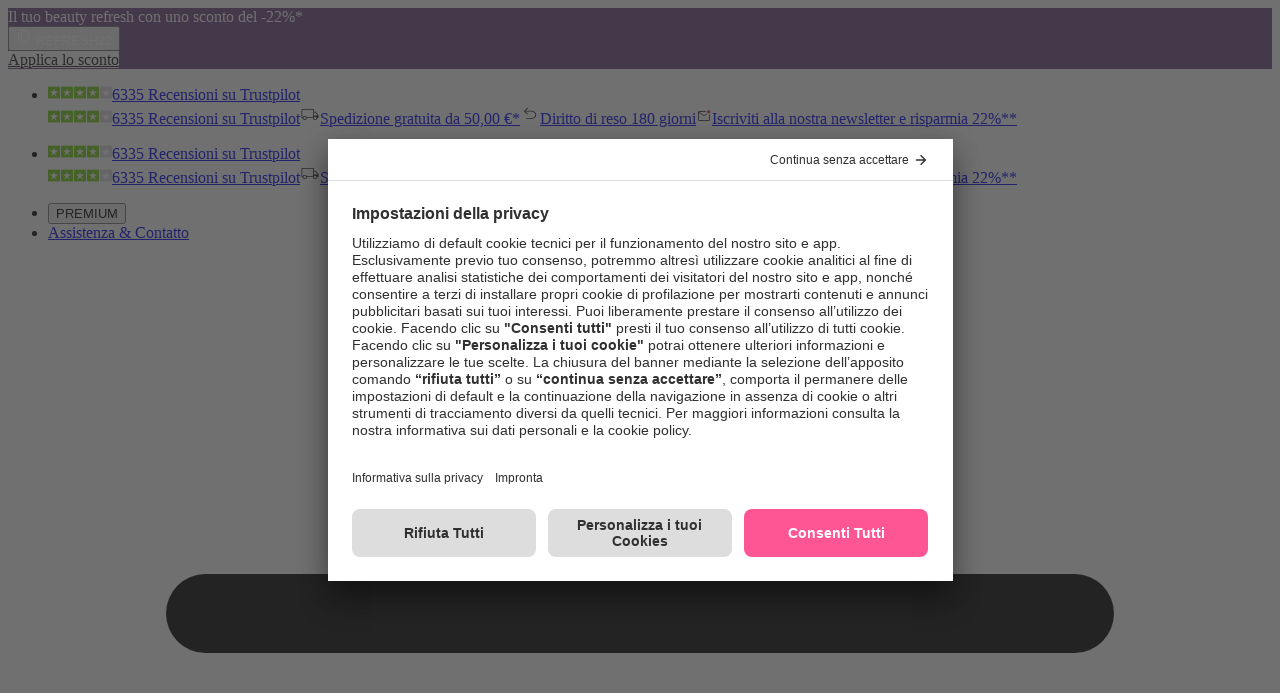

--- FILE ---
content_type: text/html; charset=utf-8
request_url: https://www.parfumdreams.it/Corpo/Cura-dei-piedi/Spray-piedi
body_size: 119350
content:





<!DOCTYPE html>
<html lang="it" 
      data-generated="16.01.2026 04:28:45">

<head>
    <meta charset="utf-8"/>
    <meta name="viewport" content="width=device-width, initial-scale=1.0, maximum-scale=1.0, user-scalable=no"/>
    <title>Spray piedi &#x2764;&#xFE0F; Compralo online</title>
    
    <meta property="og:title" content="Spray piedi &#x2764;&#xFE0F; Compralo online" />
<meta property="og:type" content="website">
<meta property="og:image" content="https://www.parfumdreams.it/images/logo.jpg" /><meta property="og:description" content="Spray piedi &#x2764;&#xFE0F; 1-3 campioni gratuiti &#x2713; pi&#xF9; di 900 brand &#x2713; diritto di reso di 180 giorni &#x27A4; Ordina su parfumdreams!" /><meta property="og:url" content="https://www.parfumdreams.it/Corpo/Cura-dei-piedi/Spray-piedi" /><meta property="og:image" content="https://www.parfumdreams.it/images/logo.jpg" />

    <link rel="shortcut icon" href="/images/favicon.png">
    
        <meta name="apple-itunes-app" content="app-id=465123433, app-argument=https://www.parfumdreams.it/Corpo/Cura-dei-piedi/Spray-piedi">

        <meta name="description" content="Spray piedi &#x2764;&#xFE0F; 1-3 campioni gratuiti &#x2713; pi&#xF9; di 900 brand &#x2713; diritto di reso di 180 giorni &#x27A4; Ordina su parfumdreams!"/>
        <link rel="canonical" href="https://www.parfumdreams.it/Corpo/Cura-dei-piedi/Spray-piedi"/>
        <meta name="robots" content="index,follow,noodp"/>
    <meta name="theme-color" content="#6D4983"/>

            <link rel="alternate" href="https://en.parfumdreams.de/Body/Foot-care/Foot-spray" hreflang="x-default"/>
            <link rel="alternate" href="https://www.parfumdreams.de/Koerper/Fusspflege/Fussspray" hreflang="de-DE"/>
            <link rel="alternate" href="https://www.parfumdreams.at/Koerper/Fusspflege/Fussspray" hreflang="de-AT"/>
            <link rel="alternate" href="https://www.parfumdreams.co.uk/Body/Foot-care/Foot-spray" hreflang="en-GB"/>
            <link rel="alternate" href="https://www.parfumdreams.ch/Koerper/Fusspflege/Fussspray" hreflang="de-CH"/>
            <link rel="alternate" href="https://www.parfumdreams.ch/fr/Corps/Soin-des-pieds/Sprays-pieds" hreflang="fr-CH"/>
            <link rel="alternate" href="https://www.parfumdreams.ch/it/Corpo/Cura-dei-piedi/Spray-piedi" hreflang="it-CH"/>
            <link rel="alternate" href="https://www.parfumdreams.se/Kropp/Fotvard/Fotspray" hreflang="sv"/>
            <link rel="alternate" href="https://www.parfumdreams.dk/Krop/Fodpleje/Fodspray" hreflang="da"/>
            <link rel="alternate" href="https://www.parfumdreams.it/Corpo/Cura-dei-piedi/Spray-piedi" hreflang="it"/>
            <link rel="alternate" href="https://www.parfumdreams.fr/Corps/Soin-des-pieds/Sprays-pieds" hreflang="fr"/>
            <link rel="alternate" href="https://www.parfumdreams.es/Cuerpo/Cuidado-de-pies/Sprays-para-pies" hreflang="es"/>
            <link rel="alternate" href="https://www.parfumdreams.nl/Lichaam/Voetverzorging/Voetensprays" hreflang="nl-NL"/>
            <link rel="alternate" href="https://www.parfumdreams.be/Lichaam/Voetverzorging/Voetensprays" hreflang="nl-BE"/>
            <link rel="alternate" href="https://www.parfumdreams.be/fr/Corps/Soin-des-pieds/Sprays-pieds" hreflang="fr-BE"/>
            <link rel="alternate" href="https://www.parfumdreams.ie/Body/Foot-care/Foot-spray" hreflang="en-IE"/>
            <link rel="alternate" href="https://www.parfumdreams.fi/Vartalo/Jalkojen-hoito/Jalkasuihkeet" hreflang="fi"/>
            <link rel="alternate" href="https://www.parfumdreams.pl/Cialo/Pielegnacja-stop-i-piet/Dezodorant-do-stop" hreflang="pl"/>
            <link rel="alternate" href="https://www.parfumdreams.pt/Corpo/Produtos-para-os-pes/Desodorizantes-para-pes" hreflang="pt"/>
            <link rel="alternate" href="https://www.parfumdreams.cz/Telo/Pece-o-nohy/Sprej-na-nohy" hreflang="cs"/>

    <link rel="stylesheet" href="/assets/main-BIz-pkP5.css" />

    <script type="text/javascript">
    // Duration in milliseconds to wait while the Kameleoon application file is loaded
    var kameleoonLoadingTimeout = 1000;

    window.kameleoonQueue = window.kameleoonQueue || [];
    window.kameleoonStartLoadTime = new Date().getTime();
    if (! document.getElementById("kameleoonLoadingStyleSheet") && ! window.kameleoonDisplayPageTimeOut) {
        var kameleoonS = document.getElementsByTagName("script")[0];
        var kameleoonCc = "* { visibility: hidden !important; background-image: none !important; }";
        var kameleoonStn = document.createElement("style");
        kameleoonStn.type = "text/css";
        kameleoonStn.id = "kameleoonLoadingStyleSheet";
        if (kameleoonStn.styleSheet) {
            kameleoonStn.styleSheet.cssText = kameleoonCc;
        }
        else {
            kameleoonStn.appendChild(document.createTextNode(kameleoonCc));
        }
        kameleoonS.parentNode.insertBefore(kameleoonStn, kameleoonS);
        window.kameleoonDisplayPage = function(fromEngine) {
            if (!fromEngine) {
                window.kameleoonTimeout = true;
            }
            if (kameleoonStn.parentNode) {
                kameleoonStn.parentNode.removeChild(kameleoonStn);
            }
        };
        window.kameleoonDisplayPageTimeOut = window.setTimeout(window.kameleoonDisplayPage, kameleoonLoadingTimeout);
    }
</script>
<script type="text/javascript" src="//kifyr23vml.kameleoon.eu/kameleoon.js" async="true"></script>

    <!--Blazor-WebAssembly:{"environmentName":"Production","environmentVariables":{}}--><!--Blazor:{"type":"webassembly","prerenderId":"abea44e09d114c91a6b2611f2d4925d8","key":{"locationHash":"77D12F14A8105320B1AAED6AE7E689DA0EC4483270A645E84079EAA0FFDF550D:0","formattedComponentKey":""},"assembly":"Microsoft.AspNetCore.Components.Web","typeName":"Microsoft.AspNetCore.Components.Web.HeadOutlet","parameterDefinitions":"W10=","parameterValues":"W10="}--><!--Blazor:{"prerenderId":"abea44e09d114c91a6b2611f2d4925d8"}-->

    
    <!-- TEALIUM TAGMANAGER-->

    <link rel="preconnect" href="//app.usercentrics.eu"/>
    <link rel="preconnect" href="//api.usercentrics.eu"/>
    <link
        rel="preload"
        href="//app.usercentrics.eu/browser-ui/latest/loader.js"
        as="script"/>

        <script id="usercentrics-cmp" 
                src="https://app.usercentrics.eu/browser-ui/latest/loader.js" 
                data-settings-id="ax80VIxUSl4BEA" 
                data-block-data-layer-push=1 
                async></script>

    <script>
        window.utag_cfg_ovrd = window.utag_cfg_ovrd || {};
        window.utag_cfg_ovrd.noview = true;
        window.utag_cfg_ovrd.path = '//tttd.parfumdreams.it/www-pd-parfumdreams/prod/';
    </script>

    <script src="//tttd.parfumdreams.it/www-pd-parfumdreams/prod/utag.sync.js"></script>
    
    <script src="https://parfumdreams.app.baqend.com/v1/speedkit/install.js" 
            async 
            crossorigin="anonymous"></script>

    <!-- Loading script asynchronously -->
    <script type="text/javascript">
        (function (a, b, c, d) {
            a = '//tttd.parfumdreams.it/www-pd-parfumdreams/prod/utag.js';
            b = document; c = 'script'; d = b.createElement(c); d.src = a; d.type = 'text/java' + c; d.async = true;
            a = b.getElementsByTagName(c)[0]; a.parentNode.insertBefore(d, a);
        })();
    </script>

    <!-- Ceneo Trusted Review -->
    <script type="text/javascript">
        (function (w, d, s, i, dl) {
            w._ceneo = w._ceneo || function () {
                w._ceneo.e = w._ceneo.e || [];
                w._ceneo.e.push(arguments);
            };
            w._ceneo.e = w._ceneo.e || [];
            dl = dl === undefined ? "dataLayer" : dl;
            const f = d.getElementsByTagName(s)[0], j = d.createElement(s);
            j.defer = true;
            j.src = "https://ssl.ceneo.pl/ct/v5/script.js?accountGuid=" + i + "&t=" + Date.now() + (dl ? "&dl=" + dl : '');
            f.parentNode.insertBefore(j, f);
        })(window, document, "script", "d687956a-0ef1-4ed7-857b-80e55778cc42");
    </script>
</head>

<style>
    body:has(.is-checkout) .hide-in-checkout {
        display: none;
    }

    body:has(.is-checkout) .show-in-checkout {
        display: block;
    }
    
    main:has(.is-checkout) {
        background-color: #F3F5F9;
    }

    #app-content:has(.is-cart) {
        background-color: #F3F5F9;
    }
</style>

<body>
<main id="main-container" class="bg-white">
    
<div class="hide-in-checkout inset-x-0 flex h-24.5 items-center justify-center transition duration-300 ease-in-out md:h-14" style="background-color:#6D4983" data-behaviour="sticky-distractor"><div class="p-4 md:p-2 flex-1 items-center justify-center block md:flex"><div class="flex text-sm md:mr-4 min-h-5 items-center text-white justify-center mr-0" style="color:#FFFFFF"><span>Il tuo beauty refresh con uno sconto del -22%*</span></div>

            <div class="flex items-center justify-center gap-4 md:gap-2 mt-3.5 md:mt-0"><div data-behaviour="copy-on-click" data-to-copy="REFRESH22" data-link-event="{&quot;content_id&quot;:&quot;Homepage&quot;,&quot;interaction_element&quot;:&quot;Promo-RefreshYourBeautyRituals-V-KW03&quot;,&quot;interaction_object&quot;:&quot;homepage.divider.coupon&quot;,&quot;interaction_position&quot;:&quot;P0-0&quot;,&quot;interaction_type&quot;:&quot;click&quot;,&quot;interaction_component_name&quot;:null,&quot;interaction_type_parent&quot;:&quot;Header&quot;,&quot;interaction_type_detail&quot;:&quot;Promo Bar&quot;,&quot;interaction_page_position&quot;:&quot;P0&quot;,&quot;interaction_click&quot;:&quot;click&quot;}" class="h-8 flex cursor-pointer border rounded-xs border-solid text-xs items-center justify-center w-full" style="border-color: #FFFFFF" data-props="{&quot;text&quot;:&quot;Codice copiato!&quot;,&quot;additionalText&quot;:&quot;Incollatelo alla cassa per visualizzare lo sconto.&quot;}"><button type="button" class="cursor-pointer p-3 flex space-x-2 items-center"><svg xmlns="http://www.w3.org/2000/svg" width="16" height="16" viewBox="0 0 16 16" fill="none"><path d="M6 12.0002C5.63333 12.0002 5.31944 11.8696 5.05833 11.6085C4.79722 11.3474 4.66667 11.0335 4.66667 10.6668V2.66683C4.66667 2.30016 4.79722 1.98627 5.05833 1.72516C5.31944 1.46405 5.63333 1.3335 6 1.3335H12C12.3667 1.3335 12.6806 1.46405 12.9417 1.72516C13.2028 1.98627 13.3333 2.30016 13.3333 2.66683V10.6668C13.3333 11.0335 13.2028 11.3474 12.9417 11.6085C12.6806 11.8696 12.3667 12.0002 12 12.0002H6ZM6 10.6668H12V2.66683H6V10.6668ZM3.33333 14.6668C2.96667 14.6668 2.65278 14.5363 2.39167 14.2752C2.13056 14.0141 2 13.7002 2 13.3335V4.66683C2 4.47794 2.06389 4.31961 2.19167 4.19183C2.31944 4.06405 2.47778 4.00016 2.66667 4.00016C2.85556 4.00016 3.01389 4.06405 3.14167 4.19183C3.26944 4.31961 3.33333 4.47794 3.33333 4.66683V13.3335H10C10.1889 13.3335 10.3472 13.3974 10.475 13.5252C10.6028 13.6529 10.6667 13.8113 10.6667 14.0002C10.6667 14.1891 10.6028 14.3474 10.475 14.4752C10.3472 14.6029 10.1889 14.6668 10 14.6668H3.33333Z" fill="#FFFFFF"></path></svg>
                            <span style="color: #FFFFFF">REFRESH22</span></button></div><a aria-label="Applica lo sconto" href="/parfumdreams-selection" class="h-8 px-4 py-2 border rounded-xs border-solid text-xs whitespace-pre font-bold items-center justify-center flex w-full" style="border-color: #FFFFFF; color: #1D1D1F; background-color: #FFFFFF" data-behaviour="utag-link-event" data-props="{&quot;content_id&quot;:&quot;Homepage&quot;,&quot;interaction_element&quot;:&quot;Promo-RefreshYourBeautyRituals-V-KW03&quot;,&quot;interaction_object&quot;:&quot;homepage.divider.button&quot;,&quot;interaction_position&quot;:&quot;P0-0&quot;,&quot;interaction_type&quot;:&quot;click&quot;,&quot;interaction_component_name&quot;:null,&quot;interaction_type_parent&quot;:&quot;Header&quot;,&quot;interaction_type_detail&quot;:&quot;Promo Bar&quot;,&quot;interaction_page_position&quot;:&quot;P0&quot;,&quot;interaction_click&quot;:&quot;click&quot;}">Applica lo sconto</a></div></div></div>
<div id="subMenu" class="bg-lightgray h-10 flex items-center text-xs"><div class="screen-layout"><div class="main-flex"><div class="flex"><ul id="advantages" class="grow mx-auto hidden md:flex"><li data-behaviour="submenu-advantages" data-props="{&quot;trustPilot&quot;:{&quot;trustPilotLink&quot;:&quot;https://it.trustpilot.com/review/parfumdreams.it&quot;,&quot;reviewsText&quot;:&quot;Recensioni&quot;,&quot;ofTrustedPilotText&quot;:&quot;su Trustpilot&quot;,&quot;trustpilotSvgLink&quot;:&quot;//images-static.trustpilot.com/api/stars/4/star.svg&quot;,&quot;numberOfReviews&quot;:{&quot;total&quot;:6335},&quot;score&quot;:{&quot;stars&quot;:4},&quot;order&quot;:2,&quot;cmsContainerId&quot;:0,&quot;tMs&quot;:0,&quot;automationId&quot;:null},&quot;leftComponents&quot;:[{&quot;order&quot;:2,&quot;text&quot;:{&quot;text&quot;:&quot;\u003Csvg width=\u002220\u0022 height=\u002219\u0022 viewBox=\u00220 0 20 19\u0022 fill=\u0022none\u0022 xmlns=\u0022http://www.w3.org/2000/svg\u0022\u003E\r\n\u003Cpath d=\u0022M4.74996 15.0003C4.13885 15.0003 3.62163 14.8011 3.19829 14.4027C2.7744 14.0037 2.56246 13.5166 2.56246 12.9415H1.41663V5.19638C1.41663 4.83037 1.54524 4.52658 1.80246 4.28501C2.05913 4.04292 2.37496 3.92188 2.74996 3.92188H13.7916V6.76501H15.7083L18.5833 10.4121V12.9415H17.25C17.25 13.5166 17.0383 14.0037 16.615 14.4027C16.1911 14.8011 15.6736 15.0003 15.0625 15.0003C14.4514 15.0003 13.9341 14.8011 13.5108 14.4027C13.0869 14.0037 12.875 13.5166 12.875 12.9415H6.91663C6.91663 13.5166 6.70496 14.0037 6.28163 14.4027C5.85774 14.8011 5.34718 15.0003 4.74996 15.0003ZM4.74996 14.216C5.12496 14.216 5.44107 14.0918 5.69829 13.8434C5.95496 13.5951 6.08329 13.2944 6.08329 12.9415C6.08329 12.5885 5.95496 12.2879 5.69829 12.0395C5.44107 11.7912 5.12496 11.667 4.74996 11.667C4.37496 11.667 4.05552 11.7912 3.79163 12.0395C3.52774 12.2879 3.39579 12.5885 3.39579 12.9415C3.39579 13.2944 3.52774 13.5951 3.79163 13.8434C4.05552 14.0918 4.37496 14.216 4.74996 14.216ZM2.24996 12.1572H2.79163C2.90274 11.8173 3.14246 11.52 3.51079 11.2654C3.87857 11.0102 4.29163 10.8827 4.74996 10.8827C5.18052 10.8827 5.58329 11.0068 5.95829 11.2552C6.33329 11.5036 6.58329 11.8042 6.70829 12.1572H12.9583V4.70619H2.74996C2.62496 4.70619 2.51051 4.75534 2.40663 4.85364C2.30218 4.95142 2.24996 5.06567 2.24996 5.19638V12.1572ZM15.0625 14.216C15.4375 14.216 15.7569 14.0918 16.0208 13.8434C16.2847 13.5951 16.4166 13.2944 16.4166 12.9415C16.4166 12.5885 16.2847 12.2879 16.0208 12.0395C15.7569 11.7912 15.4375 11.667 15.0625 11.667C14.6875 11.667 14.368 11.7912 14.1041 12.0395C13.8402 12.2879 13.7083 12.5885 13.7083 12.9415C13.7083 13.2944 13.8402 13.5951 14.1041 13.8434C14.368 14.0918 14.6875 14.216 15.0625 14.216ZM13.7916 10.5885H17.7083L15.25 7.54933H13.7916V10.5885Z\u0022 fill=\u0022#1D1D1F\u0022/\u003E\r\n\u003C/svg\u003E&quot;,&quot;type&quot;:4},&quot;link&quot;:{&quot;url&quot;:{&quot;value&quot;:&quot;/Spese-di-spedizione&quot;},&quot;linkText&quot;:{&quot;text&quot;:&quot;Spedizione gratuita da \u003Cspan class=\u0022whitespace-pre\u0022\u003E50,00 \u20AC*\u003C/span\u003E&quot;,&quot;type&quot;:4},&quot;description&quot;:null,&quot;lastElement&quot;:false},&quot;cmsContainerId&quot;:0,&quot;tMs&quot;:0,&quot;automationId&quot;:null},{&quot;order&quot;:3,&quot;text&quot;:{&quot;text&quot;:&quot;\u003Csvg width=\u002220\u0022 height=\u002220\u0022 viewBox=\u00220 0 20 20\u0022 fill=\u0022none\u0022 xmlns=\u0022http://www.w3.org/2000/svg\u0022\u003E\r\n\u003Cpath d=\u0022M6.16671 14.7998V13.9998H11.6667C12.6667 13.9998 13.5278 13.6966 14.25 13.0902C14.9723 12.4832 15.3334 11.7198 15.3334 10.7998C15.3334 9.87977 14.9723 9.1163 14.25 8.50937C13.5278 7.90297 12.6667 7.59977 11.6667 7.59977H5.41671L8.00004 10.0798L7.41671 10.6398L3.83337 7.19977L7.41671 3.75977L8.00004 4.31977L5.41671 6.79977H11.6667C12.8889 6.79977 13.9445 7.17977 14.8334 7.93977C15.7223 8.69977 16.1667 9.6531 16.1667 10.7998C16.1667 11.9464 15.7223 12.8998 14.8334 13.6598C13.9445 14.4198 12.8889 14.7998 11.6667 14.7998H6.16671Z\u0022 fill=\u0022#1D1D1F\u0022/\u003E\r\n\u003C/svg\u003E&quot;,&quot;type&quot;:4},&quot;link&quot;:{&quot;url&quot;:{&quot;value&quot;:&quot;/Diritto-di-reso-entro-180-giorni&quot;},&quot;linkText&quot;:{&quot;text&quot;:&quot;Diritto di reso 180 giorni&quot;,&quot;type&quot;:0},&quot;description&quot;:null,&quot;lastElement&quot;:false},&quot;cmsContainerId&quot;:0,&quot;tMs&quot;:0,&quot;automationId&quot;:null},{&quot;order&quot;:4,&quot;text&quot;:{&quot;text&quot;:&quot;\u003Csvg width=\u002216\u0022 height=\u002216\u0022 viewBox=\u00220 0 16 16\u0022 fill=\u0022none\u0022\r\n        xmlns=\u0022http://www.w3.org/2000/svg\u0022\u003E\r\n    \u003Cpath d=\u0022M3.08333 12.6668C2.77222 12.6668 2.514 12.5642 2.30867 12.3588C2.10289 12.1531 2 11.8946 2 11.5835V4.41683C2 4.10572 2.10289 3.8475 2.30867 3.64216C2.514 3.43638 2.77222 3.3335 3.08333 3.3335H9.7C9.68889 3.44461 9.68044 3.55283 9.67467 3.65816C9.66933 3.76394 9.67222 3.87794 9.68333 4.00016H2.86667L8 7.3335L10.3833 5.7835C10.4611 5.86127 10.5418 5.9335 10.6253 6.00016C10.7084 6.06683 10.7944 6.1335 10.8833 6.20016L8 8.0835L2.66667 4.5835V11.5835C2.66667 11.7057 2.70556 11.8057 2.78333 11.8835C2.86111 11.9613 2.96111 12.0002 3.08333 12.0002H12.9167C13.0389 12.0002 13.1389 11.9613 13.2167 11.8835C13.2944 11.8057 13.3333 11.7057 13.3333 11.5835V6.76683C13.4556 6.7335 13.5722 6.69727 13.6833 6.65816C13.7944 6.6195 13.9 6.57238 14 6.51683V11.5835C14 11.8946 13.8973 12.1531 13.692 12.3588C13.4862 12.5642 13.2278 12.6668 12.9167 12.6668H3.08333Z\u0022\r\n            fill=\u0022black\u0022\u003E\u003C/path\u003E\r\n    \u003Cpath d=\u0022M12.6667 5.51644C12.2 5.51644 11.8056 5.35244 11.4833 5.02444C11.1611 4.69688 11 4.30533 11 3.84977C11 3.38311 11.1611 2.98866 11.4833 2.66644C11.8056 2.34422 12.2 2.18311 12.6667 2.18311C13.1333 2.18311 13.5278 2.34422 13.85 2.66644C14.1722 2.98866 14.3333 3.38311 14.3333 3.84977C14.3333 4.30533 14.1722 4.69688 13.85 5.02444C13.5278 5.35244 13.1333 5.51644 12.6667 5.51644Z\u0022\r\n            fill=\u0022#E0295D\u0022\u003E\u003C/path\u003E\r\n\u003C/svg\u003E&quot;,&quot;type&quot;:4},&quot;link&quot;:{&quot;url&quot;:{&quot;value&quot;:&quot;/Newsletter&quot;},&quot;linkText&quot;:{&quot;text&quot;:&quot;Iscriviti alla nostra newsletter e risparmia 22%**&quot;,&quot;type&quot;:0},&quot;description&quot;:null,&quot;lastElement&quot;:false},&quot;cmsContainerId&quot;:0,&quot;tMs&quot;:0,&quot;automationId&quot;:null}],&quot;leftCheckoutComponents&quot;:[{&quot;order&quot;:3,&quot;text&quot;:{&quot;text&quot;:&quot;\u003Csvg width=\u002220\u0022 height=\u002220\u0022 viewBox=\u00220 0 20 20\u0022 fill=\u0022none\u0022 xmlns=\u0022http://www.w3.org/2000/svg\u0022\u003E\r\n\u003Cpath d=\u0022M6.16671 14.7998V13.9998H11.6667C12.6667 13.9998 13.5278 13.6966 14.25 13.0902C14.9723 12.4832 15.3334 11.7198 15.3334 10.7998C15.3334 9.87977 14.9723 9.1163 14.25 8.50937C13.5278 7.90297 12.6667 7.59977 11.6667 7.59977H5.41671L8.00004 10.0798L7.41671 10.6398L3.83337 7.19977L7.41671 3.75977L8.00004 4.31977L5.41671 6.79977H11.6667C12.8889 6.79977 13.9445 7.17977 14.8334 7.93977C15.7223 8.69977 16.1667 9.6531 16.1667 10.7998C16.1667 11.9464 15.7223 12.8998 14.8334 13.6598C13.9445 14.4198 12.8889 14.7998 11.6667 14.7998H6.16671Z\u0022 fill=\u0022#1D1D1F\u0022/\u003E\r\n\u003C/svg\u003E&quot;,&quot;type&quot;:4},&quot;link&quot;:{&quot;url&quot;:{&quot;value&quot;:&quot;/Diritto-di-reso-entro-180-giorni&quot;},&quot;linkText&quot;:{&quot;text&quot;:&quot;Diritto di reso 180 giorni&quot;,&quot;type&quot;:0},&quot;description&quot;:null,&quot;lastElement&quot;:false},&quot;cmsContainerId&quot;:0,&quot;tMs&quot;:0,&quot;automationId&quot;:null},{&quot;order&quot;:2,&quot;text&quot;:{&quot;text&quot;:&quot;    \u003Csvg width=\u002220\u0022 height=\u002220\u0022 viewBox=\u00220 0 20 20\u0022 fill=\u0022none\u0022 xmlns=\u0022http://www.w3.org/2000/svg\u0022\u003E\r\n    \u003Cpath d=\u0022M3.33333 11.8335V15.3125C3.33333 15.4653 3.38194 15.5903 3.47917 15.6875C3.57639 15.7847 3.70139 15.8333 3.85417 15.8333H16.1458C16.2986 15.8333 16.4236 15.7847 16.5208 15.6875C16.6181 15.5903 16.6667 15.4653 16.6667 15.3125V11.8335H3.33333ZM3.85417 16.6667C3.47917 16.6667 3.15972 16.5347 2.89583 16.2708C2.63194 16.0069 2.5 15.6875 2.5 15.3125V7.20833C2.5 6.83333 2.63194 6.51722 2.89583 6.26C3.15972 6.00333 3.47917 5.875 3.85417 5.875H6.625C6.55556 5.75 6.49667 5.61806 6.44833 5.47917C6.39944 5.34028 6.375 5.19444 6.375 5.04167C6.375 4.56944 6.53472 4.17361 6.85417 3.85417C7.17361 3.53472 7.56944 3.375 8.04167 3.375C8.31944 3.375 8.58 3.44778 8.82333 3.59333C9.06611 3.73944 9.27778 3.92361 9.45833 4.14583L9.95833 4.83333L10.4792 4.14583C10.6597 3.90972 10.8717 3.72222 11.115 3.58333C11.3578 3.44444 11.6181 3.375 11.8958 3.375C12.3681 3.375 12.7639 3.53472 13.0833 3.85417C13.4028 4.17361 13.5625 4.56944 13.5625 5.04167C13.5625 5.19444 13.5417 5.34028 13.5 5.47917C13.4583 5.61806 13.3958 5.75 13.3125 5.875H16.1458C16.5208 5.875 16.8403 6.00333 17.1042 6.26C17.3681 6.51722 17.5 6.83333 17.5 7.20833V15.3125C17.5 15.6875 17.3681 16.0069 17.1042 16.2708C16.8403 16.5347 16.5208 16.6667 16.1458 16.6667H3.85417ZM3.33333 11.0002H16.6667V7.20833C16.6667 7.05556 16.6181 6.93389 16.5208 6.84333C16.4236 6.75333 16.2986 6.70833 16.1458 6.70833H11.2917L12.7292 8.66667C12.7847 8.76389 12.7986 8.86111 12.7708 8.95833C12.7431 9.05556 12.6944 9.13889 12.625 9.20833C12.5278 9.27778 12.4236 9.30556 12.3125 9.29167C12.2014 9.27778 12.1111 9.22222 12.0417 9.125L9.95833 6.29167L7.875 9.14583C7.80556 9.24306 7.71528 9.29861 7.60417 9.3125C7.49306 9.32639 7.39583 9.29861 7.3125 9.22917C7.21528 9.15972 7.15972 9.06945 7.14583 8.95833C7.13194 8.84722 7.15972 8.74306 7.22917 8.64583L8.625 6.70833H3.85417C3.70139 6.70833 3.57639 6.75333 3.47917 6.84333C3.38194 6.93389 3.33333 7.05556 3.33333 7.20833V11.0002ZM8.04167 5.875C8.27778 5.875 8.47583 5.795 8.63583 5.635C8.79528 5.47556 8.875 5.27778 8.875 5.04167C8.875 4.80556 8.79528 4.60778 8.63583 4.44833C8.47583 4.28833 8.27778 4.20833 8.04167 4.20833C7.80556 4.20833 7.60778 4.28833 7.44833 4.44833C7.28833 4.60778 7.20833 4.80556 7.20833 5.04167C7.20833 5.27778 7.28833 5.47556 7.44833 5.635C7.60778 5.795 7.80556 5.875 8.04167 5.875ZM11.8958 5.875C12.1319 5.875 12.33 5.795 12.49 5.635C12.6494 5.47556 12.7292 5.27778 12.7292 5.04167C12.7292 4.80556 12.6494 4.60778 12.49 4.44833C12.33 4.28833 12.1319 4.20833 11.8958 4.20833C11.6597 4.20833 11.4617 4.28833 11.3017 4.44833C11.1422 4.60778 11.0625 4.80556 11.0625 5.04167C11.0625 5.27778 11.1422 5.47556 11.3017 5.635C11.4617 5.795 11.6597 5.875 11.8958 5.875Z\u0022 fill=\u0022#1D1D1F\u0022/\u003E\r\n    \u003Cpath d=\u0022M9.5835 6.16699V16.5503H10.4168V6.16699H9.5835Z\u0022 fill=\u0022#1D1D1F\u0022/\u003E\r\n    \u003C/svg\u003E&quot;,&quot;type&quot;:4},&quot;link&quot;:{&quot;url&quot;:{&quot;value&quot;:&quot;/aiuto-temi/vantaggi-esclusivi#campioni&quot;},&quot;linkText&quot;:{&quot;text&quot;:&quot;Fino a 2 campioni gratuiti&quot;,&quot;type&quot;:0},&quot;description&quot;:null,&quot;lastElement&quot;:false},&quot;cmsContainerId&quot;:0,&quot;tMs&quot;:0,&quot;automationId&quot;:null}]}" class="flex items-center w-full"></li></ul>
                <ul id="mobile-advantages" class="flex mx-auto md:hidden w-full"><li data-behaviour="submenu-advantages" data-props="{&quot;trustPilot&quot;:{&quot;trustPilotLink&quot;:&quot;https://it.trustpilot.com/review/parfumdreams.it&quot;,&quot;reviewsText&quot;:&quot;Recensioni&quot;,&quot;ofTrustedPilotText&quot;:&quot;su Trustpilot&quot;,&quot;trustpilotSvgLink&quot;:&quot;//images-static.trustpilot.com/api/stars/4/star.svg&quot;,&quot;numberOfReviews&quot;:{&quot;total&quot;:6335},&quot;score&quot;:{&quot;stars&quot;:4},&quot;order&quot;:2,&quot;cmsContainerId&quot;:0,&quot;tMs&quot;:0,&quot;automationId&quot;:null},&quot;leftComponents&quot;:[{&quot;order&quot;:2,&quot;text&quot;:{&quot;text&quot;:&quot;\u003Csvg width=\u002220\u0022 height=\u002219\u0022 viewBox=\u00220 0 20 19\u0022 fill=\u0022none\u0022 xmlns=\u0022http://www.w3.org/2000/svg\u0022\u003E\r\n\u003Cpath d=\u0022M4.74996 15.0003C4.13885 15.0003 3.62163 14.8011 3.19829 14.4027C2.7744 14.0037 2.56246 13.5166 2.56246 12.9415H1.41663V5.19638C1.41663 4.83037 1.54524 4.52658 1.80246 4.28501C2.05913 4.04292 2.37496 3.92188 2.74996 3.92188H13.7916V6.76501H15.7083L18.5833 10.4121V12.9415H17.25C17.25 13.5166 17.0383 14.0037 16.615 14.4027C16.1911 14.8011 15.6736 15.0003 15.0625 15.0003C14.4514 15.0003 13.9341 14.8011 13.5108 14.4027C13.0869 14.0037 12.875 13.5166 12.875 12.9415H6.91663C6.91663 13.5166 6.70496 14.0037 6.28163 14.4027C5.85774 14.8011 5.34718 15.0003 4.74996 15.0003ZM4.74996 14.216C5.12496 14.216 5.44107 14.0918 5.69829 13.8434C5.95496 13.5951 6.08329 13.2944 6.08329 12.9415C6.08329 12.5885 5.95496 12.2879 5.69829 12.0395C5.44107 11.7912 5.12496 11.667 4.74996 11.667C4.37496 11.667 4.05552 11.7912 3.79163 12.0395C3.52774 12.2879 3.39579 12.5885 3.39579 12.9415C3.39579 13.2944 3.52774 13.5951 3.79163 13.8434C4.05552 14.0918 4.37496 14.216 4.74996 14.216ZM2.24996 12.1572H2.79163C2.90274 11.8173 3.14246 11.52 3.51079 11.2654C3.87857 11.0102 4.29163 10.8827 4.74996 10.8827C5.18052 10.8827 5.58329 11.0068 5.95829 11.2552C6.33329 11.5036 6.58329 11.8042 6.70829 12.1572H12.9583V4.70619H2.74996C2.62496 4.70619 2.51051 4.75534 2.40663 4.85364C2.30218 4.95142 2.24996 5.06567 2.24996 5.19638V12.1572ZM15.0625 14.216C15.4375 14.216 15.7569 14.0918 16.0208 13.8434C16.2847 13.5951 16.4166 13.2944 16.4166 12.9415C16.4166 12.5885 16.2847 12.2879 16.0208 12.0395C15.7569 11.7912 15.4375 11.667 15.0625 11.667C14.6875 11.667 14.368 11.7912 14.1041 12.0395C13.8402 12.2879 13.7083 12.5885 13.7083 12.9415C13.7083 13.2944 13.8402 13.5951 14.1041 13.8434C14.368 14.0918 14.6875 14.216 15.0625 14.216ZM13.7916 10.5885H17.7083L15.25 7.54933H13.7916V10.5885Z\u0022 fill=\u0022#1D1D1F\u0022/\u003E\r\n\u003C/svg\u003E&quot;,&quot;type&quot;:4},&quot;link&quot;:{&quot;url&quot;:{&quot;value&quot;:&quot;/Spese-di-spedizione&quot;},&quot;linkText&quot;:{&quot;text&quot;:&quot;Spedizione gratuita da \u003Cspan class=\u0022whitespace-pre\u0022\u003E50,00 \u20AC*\u003C/span\u003E&quot;,&quot;type&quot;:4},&quot;description&quot;:null,&quot;lastElement&quot;:false},&quot;cmsContainerId&quot;:0,&quot;tMs&quot;:0,&quot;automationId&quot;:null},{&quot;order&quot;:3,&quot;text&quot;:{&quot;text&quot;:&quot;\u003Csvg width=\u002220\u0022 height=\u002220\u0022 viewBox=\u00220 0 20 20\u0022 fill=\u0022none\u0022 xmlns=\u0022http://www.w3.org/2000/svg\u0022\u003E\r\n\u003Cpath d=\u0022M6.16671 14.7998V13.9998H11.6667C12.6667 13.9998 13.5278 13.6966 14.25 13.0902C14.9723 12.4832 15.3334 11.7198 15.3334 10.7998C15.3334 9.87977 14.9723 9.1163 14.25 8.50937C13.5278 7.90297 12.6667 7.59977 11.6667 7.59977H5.41671L8.00004 10.0798L7.41671 10.6398L3.83337 7.19977L7.41671 3.75977L8.00004 4.31977L5.41671 6.79977H11.6667C12.8889 6.79977 13.9445 7.17977 14.8334 7.93977C15.7223 8.69977 16.1667 9.6531 16.1667 10.7998C16.1667 11.9464 15.7223 12.8998 14.8334 13.6598C13.9445 14.4198 12.8889 14.7998 11.6667 14.7998H6.16671Z\u0022 fill=\u0022#1D1D1F\u0022/\u003E\r\n\u003C/svg\u003E&quot;,&quot;type&quot;:4},&quot;link&quot;:{&quot;url&quot;:{&quot;value&quot;:&quot;/Diritto-di-reso-entro-180-giorni&quot;},&quot;linkText&quot;:{&quot;text&quot;:&quot;Diritto di reso 180 giorni&quot;,&quot;type&quot;:0},&quot;description&quot;:null,&quot;lastElement&quot;:false},&quot;cmsContainerId&quot;:0,&quot;tMs&quot;:0,&quot;automationId&quot;:null},{&quot;order&quot;:4,&quot;text&quot;:{&quot;text&quot;:&quot;\u003Csvg width=\u002216\u0022 height=\u002216\u0022 viewBox=\u00220 0 16 16\u0022 fill=\u0022none\u0022\r\n        xmlns=\u0022http://www.w3.org/2000/svg\u0022\u003E\r\n    \u003Cpath d=\u0022M3.08333 12.6668C2.77222 12.6668 2.514 12.5642 2.30867 12.3588C2.10289 12.1531 2 11.8946 2 11.5835V4.41683C2 4.10572 2.10289 3.8475 2.30867 3.64216C2.514 3.43638 2.77222 3.3335 3.08333 3.3335H9.7C9.68889 3.44461 9.68044 3.55283 9.67467 3.65816C9.66933 3.76394 9.67222 3.87794 9.68333 4.00016H2.86667L8 7.3335L10.3833 5.7835C10.4611 5.86127 10.5418 5.9335 10.6253 6.00016C10.7084 6.06683 10.7944 6.1335 10.8833 6.20016L8 8.0835L2.66667 4.5835V11.5835C2.66667 11.7057 2.70556 11.8057 2.78333 11.8835C2.86111 11.9613 2.96111 12.0002 3.08333 12.0002H12.9167C13.0389 12.0002 13.1389 11.9613 13.2167 11.8835C13.2944 11.8057 13.3333 11.7057 13.3333 11.5835V6.76683C13.4556 6.7335 13.5722 6.69727 13.6833 6.65816C13.7944 6.6195 13.9 6.57238 14 6.51683V11.5835C14 11.8946 13.8973 12.1531 13.692 12.3588C13.4862 12.5642 13.2278 12.6668 12.9167 12.6668H3.08333Z\u0022\r\n            fill=\u0022black\u0022\u003E\u003C/path\u003E\r\n    \u003Cpath d=\u0022M12.6667 5.51644C12.2 5.51644 11.8056 5.35244 11.4833 5.02444C11.1611 4.69688 11 4.30533 11 3.84977C11 3.38311 11.1611 2.98866 11.4833 2.66644C11.8056 2.34422 12.2 2.18311 12.6667 2.18311C13.1333 2.18311 13.5278 2.34422 13.85 2.66644C14.1722 2.98866 14.3333 3.38311 14.3333 3.84977C14.3333 4.30533 14.1722 4.69688 13.85 5.02444C13.5278 5.35244 13.1333 5.51644 12.6667 5.51644Z\u0022\r\n            fill=\u0022#E0295D\u0022\u003E\u003C/path\u003E\r\n\u003C/svg\u003E&quot;,&quot;type&quot;:4},&quot;link&quot;:{&quot;url&quot;:{&quot;value&quot;:&quot;/Newsletter&quot;},&quot;linkText&quot;:{&quot;text&quot;:&quot;Iscriviti alla nostra newsletter e risparmia 22%**&quot;,&quot;type&quot;:0},&quot;description&quot;:null,&quot;lastElement&quot;:false},&quot;cmsContainerId&quot;:0,&quot;tMs&quot;:0,&quot;automationId&quot;:null}],&quot;leftCheckoutComponents&quot;:[{&quot;order&quot;:3,&quot;text&quot;:{&quot;text&quot;:&quot;\u003Csvg width=\u002220\u0022 height=\u002220\u0022 viewBox=\u00220 0 20 20\u0022 fill=\u0022none\u0022 xmlns=\u0022http://www.w3.org/2000/svg\u0022\u003E\r\n\u003Cpath d=\u0022M6.16671 14.7998V13.9998H11.6667C12.6667 13.9998 13.5278 13.6966 14.25 13.0902C14.9723 12.4832 15.3334 11.7198 15.3334 10.7998C15.3334 9.87977 14.9723 9.1163 14.25 8.50937C13.5278 7.90297 12.6667 7.59977 11.6667 7.59977H5.41671L8.00004 10.0798L7.41671 10.6398L3.83337 7.19977L7.41671 3.75977L8.00004 4.31977L5.41671 6.79977H11.6667C12.8889 6.79977 13.9445 7.17977 14.8334 7.93977C15.7223 8.69977 16.1667 9.6531 16.1667 10.7998C16.1667 11.9464 15.7223 12.8998 14.8334 13.6598C13.9445 14.4198 12.8889 14.7998 11.6667 14.7998H6.16671Z\u0022 fill=\u0022#1D1D1F\u0022/\u003E\r\n\u003C/svg\u003E&quot;,&quot;type&quot;:4},&quot;link&quot;:{&quot;url&quot;:{&quot;value&quot;:&quot;/Diritto-di-reso-entro-180-giorni&quot;},&quot;linkText&quot;:{&quot;text&quot;:&quot;Diritto di reso 180 giorni&quot;,&quot;type&quot;:0},&quot;description&quot;:null,&quot;lastElement&quot;:false},&quot;cmsContainerId&quot;:0,&quot;tMs&quot;:0,&quot;automationId&quot;:null},{&quot;order&quot;:2,&quot;text&quot;:{&quot;text&quot;:&quot;    \u003Csvg width=\u002220\u0022 height=\u002220\u0022 viewBox=\u00220 0 20 20\u0022 fill=\u0022none\u0022 xmlns=\u0022http://www.w3.org/2000/svg\u0022\u003E\r\n    \u003Cpath d=\u0022M3.33333 11.8335V15.3125C3.33333 15.4653 3.38194 15.5903 3.47917 15.6875C3.57639 15.7847 3.70139 15.8333 3.85417 15.8333H16.1458C16.2986 15.8333 16.4236 15.7847 16.5208 15.6875C16.6181 15.5903 16.6667 15.4653 16.6667 15.3125V11.8335H3.33333ZM3.85417 16.6667C3.47917 16.6667 3.15972 16.5347 2.89583 16.2708C2.63194 16.0069 2.5 15.6875 2.5 15.3125V7.20833C2.5 6.83333 2.63194 6.51722 2.89583 6.26C3.15972 6.00333 3.47917 5.875 3.85417 5.875H6.625C6.55556 5.75 6.49667 5.61806 6.44833 5.47917C6.39944 5.34028 6.375 5.19444 6.375 5.04167C6.375 4.56944 6.53472 4.17361 6.85417 3.85417C7.17361 3.53472 7.56944 3.375 8.04167 3.375C8.31944 3.375 8.58 3.44778 8.82333 3.59333C9.06611 3.73944 9.27778 3.92361 9.45833 4.14583L9.95833 4.83333L10.4792 4.14583C10.6597 3.90972 10.8717 3.72222 11.115 3.58333C11.3578 3.44444 11.6181 3.375 11.8958 3.375C12.3681 3.375 12.7639 3.53472 13.0833 3.85417C13.4028 4.17361 13.5625 4.56944 13.5625 5.04167C13.5625 5.19444 13.5417 5.34028 13.5 5.47917C13.4583 5.61806 13.3958 5.75 13.3125 5.875H16.1458C16.5208 5.875 16.8403 6.00333 17.1042 6.26C17.3681 6.51722 17.5 6.83333 17.5 7.20833V15.3125C17.5 15.6875 17.3681 16.0069 17.1042 16.2708C16.8403 16.5347 16.5208 16.6667 16.1458 16.6667H3.85417ZM3.33333 11.0002H16.6667V7.20833C16.6667 7.05556 16.6181 6.93389 16.5208 6.84333C16.4236 6.75333 16.2986 6.70833 16.1458 6.70833H11.2917L12.7292 8.66667C12.7847 8.76389 12.7986 8.86111 12.7708 8.95833C12.7431 9.05556 12.6944 9.13889 12.625 9.20833C12.5278 9.27778 12.4236 9.30556 12.3125 9.29167C12.2014 9.27778 12.1111 9.22222 12.0417 9.125L9.95833 6.29167L7.875 9.14583C7.80556 9.24306 7.71528 9.29861 7.60417 9.3125C7.49306 9.32639 7.39583 9.29861 7.3125 9.22917C7.21528 9.15972 7.15972 9.06945 7.14583 8.95833C7.13194 8.84722 7.15972 8.74306 7.22917 8.64583L8.625 6.70833H3.85417C3.70139 6.70833 3.57639 6.75333 3.47917 6.84333C3.38194 6.93389 3.33333 7.05556 3.33333 7.20833V11.0002ZM8.04167 5.875C8.27778 5.875 8.47583 5.795 8.63583 5.635C8.79528 5.47556 8.875 5.27778 8.875 5.04167C8.875 4.80556 8.79528 4.60778 8.63583 4.44833C8.47583 4.28833 8.27778 4.20833 8.04167 4.20833C7.80556 4.20833 7.60778 4.28833 7.44833 4.44833C7.28833 4.60778 7.20833 4.80556 7.20833 5.04167C7.20833 5.27778 7.28833 5.47556 7.44833 5.635C7.60778 5.795 7.80556 5.875 8.04167 5.875ZM11.8958 5.875C12.1319 5.875 12.33 5.795 12.49 5.635C12.6494 5.47556 12.7292 5.27778 12.7292 5.04167C12.7292 4.80556 12.6494 4.60778 12.49 4.44833C12.33 4.28833 12.1319 4.20833 11.8958 4.20833C11.6597 4.20833 11.4617 4.28833 11.3017 4.44833C11.1422 4.60778 11.0625 4.80556 11.0625 5.04167C11.0625 5.27778 11.1422 5.47556 11.3017 5.635C11.4617 5.795 11.6597 5.875 11.8958 5.875Z\u0022 fill=\u0022#1D1D1F\u0022/\u003E\r\n    \u003Cpath d=\u0022M9.5835 6.16699V16.5503H10.4168V6.16699H9.5835Z\u0022 fill=\u0022#1D1D1F\u0022/\u003E\r\n    \u003C/svg\u003E&quot;,&quot;type&quot;:4},&quot;link&quot;:{&quot;url&quot;:{&quot;value&quot;:&quot;/aiuto-temi/vantaggi-esclusivi#campioni&quot;},&quot;linkText&quot;:{&quot;text&quot;:&quot;Fino a 2 campioni gratuiti&quot;,&quot;type&quot;:0},&quot;description&quot;:null,&quot;lastElement&quot;:false},&quot;cmsContainerId&quot;:0,&quot;tMs&quot;:0,&quot;automationId&quot;:null}]}" class="flex opacity-0 items-center animate-appear w-full"></li></ul>
                <ul class="hidden lg:flex space-x-6 justify-end items-center ml-8"><li><button type="button" data-behaviour="premium-plus-dialog" class="block cursor-pointer">PREMIUM</button></li><li class="hidden md:flex items-center space-x-2"><a aria-label="Assistenza &amp; Contatto" href="/aiuto-temi" datatest-id="HelpAndContact">Assistenza &amp; Contatto</a></li><div data-behaviour="language-selector" data-props="{&quot;shopSettings&quot;:{&quot;recaptchaSiteKey&quot;:&quot;6LeRF7kUAAAAAOgq9PolbsDHKqkHM4Be-ByItBvQ&quot;,&quot;googleMapsApiKey&quot;:&quot;AIzaSyBTnnq4j9JLVcjvIwRLxgoDRINLI7xnURg&quot;,&quot;shopKey&quot;:128,&quot;supportedLanguages&quot;:[{&quot;id&quot;:128,&quot;code&quot;:&quot;it&quot;,&quot;name&quot;:&quot;Italiano&quot;,&quot;isDefault&quot;:true}]},&quot;selectClass&quot;:&quot;language-select border-none bg-transparent text-xs&quot;}"></div></ul></div></div></div></div><div class="bg-white screen-layout" id="top-navigation"><div class="hide-in-checkout mx-4 sm:mx-8 md:mx-12 lg:mx-16 grid grid-cols-[1fr_auto] grid-rows-[3rem_3rem] lg:grid-rows-[6rem] items-center gap-2" id="header-search-container"><div class="col-start-1 row-start-1 flex items-center"><div class="flex flex-col col-span-1 lg:hidden" data-behaviour="navigationMenuToggler"><svg xmlns="http://www.w3.org/2000/svg" fill="none" viewBox="0 0 24 24" stroke-width="1.5" stroke="currentColor" class="w-6 h-6"><path stroke-linecap="round" stroke-linejoin="round" d="M3.75 6.75h16.5M3.75 12h16.5m-16.5 5.25h16.5"></path></svg></div>
<div id="sidebar" class="fixed w-screen h-dvh top-0 left-0 bg-white z-100 overflow-y-auto hidden"><div class="w-full"><div class="py-4 text-black"><div class="flex justify-between"><div class="flex-[2]"><a aria-label="Zur Startseite" href="/"><img class="max-w-3xs ml-4 mt-4" src="/images/logo.svg" alt="Parfumdreams Logo" loading="lazy"></a></div>
                <div class="flex-[1] text-right pr-4"><div data-behaviour="language-selector" data-props="{&quot;shopSettings&quot;:{&quot;recaptchaSiteKey&quot;:&quot;6LeRF7kUAAAAAOgq9PolbsDHKqkHM4Be-ByItBvQ&quot;,&quot;googleMapsApiKey&quot;:&quot;AIzaSyBTnnq4j9JLVcjvIwRLxgoDRINLI7xnURg&quot;,&quot;shopKey&quot;:128,&quot;supportedLanguages&quot;:[{&quot;id&quot;:128,&quot;code&quot;:&quot;it&quot;,&quot;name&quot;:&quot;Italiano&quot;,&quot;isDefault&quot;:true}]},&quot;selectClass&quot;:&quot;language-select border-none bg-transparent&quot;}"></div></div>
                <div class="flex-[1] max-w-[2rem]"><svg class="mr-4 mt-4 h-5 w-5" data-behaviour="navigationMenuToggler" viewBox="0 0 24 24" fill="none" xmlns="http://www.w3.org/2000/svg"><path d="M12 12.7L6.75 17.95C6.66667 18.05 6.554 18.1043 6.412 18.113C6.27067 18.121 6.15 18.0667 6.05 17.95C5.93333 17.85 5.875 17.7333 5.875 17.6C5.875 17.4667 5.93333 17.35 6.05 17.25L11.3 12L6.05 6.75C5.95 6.66667 5.896 6.554 5.888 6.412C5.87933 6.27067 5.93333 6.15 6.05 6.05C6.15 5.93333 6.26667 5.875 6.4 5.875C6.53333 5.875 6.65 5.93333 6.75 6.05L12 11.3L17.25 6.05C17.3333 5.95 17.4457 5.89567 17.587 5.887C17.729 5.879 17.85 5.93333 17.95 6.05C18.0667 6.15 18.125 6.26667 18.125 6.4C18.125 6.53333 18.0667 6.65 17.95 6.75L12.7 12L17.95 17.25C18.05 17.3333 18.1043 17.4457 18.113 17.587C18.121 17.729 18.0667 17.85 17.95 17.95C17.85 18.0667 17.7333 18.125 17.6 18.125C17.4667 18.125 17.35 18.0667 17.25 17.95L12 12.7Z" fill="black"></path></svg></div></div>
            <div class="mt-6"><ul class="bg-white divide-y divide-mediumgray list-outside *:pl-4"><li class="flex py-4 pr-4 justify-between lg:block block"><span>Marche</span>
                <img src="/images/arrow-down.svg" alt="Apri menu" /></li>
            <ul class="hidden bg-white divide-y divide-mediumgray list-outside *:pl-4" data-behaviour="navigationMenuDropdown-selector"><li class="flex py-4"><a aria-label="Visualizza tutti" href="/Marche-di-tutti-i-profumi" class="block w-full h-full" data-behaviour="utag-link-event" data-props="{&quot;content_id&quot;:&quot;Homepage&quot;,&quot;interaction_element&quot;:&quot;Marche&quot;,&quot;interaction_object&quot;:&quot;homepage.navigation.Marche&quot;,&quot;interaction_position&quot;:&quot;P0-0&quot;,&quot;interaction_type&quot;:&quot;click&quot;,&quot;interaction_component_name&quot;:null,&quot;interaction_type_parent&quot;:&quot;Navigation&quot;,&quot;interaction_type_detail&quot;:&quot;Main Navigation&quot;,&quot;interaction_page_position&quot;:&quot;P0&quot;,&quot;interaction_click&quot;:&quot;click&quot;}">Visualizza tutti</a></li><li class="flex py-4 pr-4 justify-between lg:block block"><span>Marche top</span>
                <img src="/images/arrow-down.svg" alt="Apri menu" /></li>
            <ul class="hidden bg-white divide-y divide-mediumgray list-outside *:pl-4" data-behaviour="navigationMenuDropdown-selector"><li class="flex py-4 lg:block block" key="0"><a aria-label="Lanc&#xF4;me" href="/Lancome" class="block w-full h-full" data-behaviour="utag-link-event" data-props="{&quot;content_id&quot;:&quot;Homepage&quot;,&quot;interaction_element&quot;:&quot;Lanc\u00F4me&quot;,&quot;interaction_object&quot;:&quot;homepage.navigation.Lanc\u00F4me&quot;,&quot;interaction_position&quot;:&quot;P0-0&quot;,&quot;interaction_type&quot;:&quot;click&quot;,&quot;interaction_component_name&quot;:null,&quot;interaction_type_parent&quot;:&quot;Navigation&quot;,&quot;interaction_type_detail&quot;:&quot;SubCategoryChildren Navigation&quot;,&quot;interaction_page_position&quot;:&quot;P0&quot;,&quot;interaction_click&quot;:&quot;click&quot;}">Lanc&#xF4;me</a></li><li class="flex py-4 lg:block block" key="0"><a aria-label="Armani" href="/Armani" class="block w-full h-full" data-behaviour="utag-link-event" data-props="{&quot;content_id&quot;:&quot;Homepage&quot;,&quot;interaction_element&quot;:&quot;Armani&quot;,&quot;interaction_object&quot;:&quot;homepage.navigation.Armani&quot;,&quot;interaction_position&quot;:&quot;P0-1&quot;,&quot;interaction_type&quot;:&quot;click&quot;,&quot;interaction_component_name&quot;:null,&quot;interaction_type_parent&quot;:&quot;Navigation&quot;,&quot;interaction_type_detail&quot;:&quot;SubCategoryChildren Navigation&quot;,&quot;interaction_page_position&quot;:&quot;P0&quot;,&quot;interaction_click&quot;:&quot;click&quot;}">Armani</a></li><li class="flex py-4 lg:block block" key="0"><a aria-label="K&#xE9;rastase" href="/Kerastase" class="block w-full h-full" data-behaviour="utag-link-event" data-props="{&quot;content_id&quot;:&quot;Homepage&quot;,&quot;interaction_element&quot;:&quot;K\u00E9rastase&quot;,&quot;interaction_object&quot;:&quot;homepage.navigation.K\u00E9rastase&quot;,&quot;interaction_position&quot;:&quot;P0-2&quot;,&quot;interaction_type&quot;:&quot;click&quot;,&quot;interaction_component_name&quot;:null,&quot;interaction_type_parent&quot;:&quot;Navigation&quot;,&quot;interaction_type_detail&quot;:&quot;SubCategoryChildren Navigation&quot;,&quot;interaction_page_position&quot;:&quot;P0&quot;,&quot;interaction_click&quot;:&quot;click&quot;}">K&#xE9;rastase</a></li><li class="flex py-4 lg:block block" key="0"><a aria-label="Jean Paul Gaultier" href="/Jean-Paul-Gaultier" class="block w-full h-full" data-behaviour="utag-link-event" data-props="{&quot;content_id&quot;:&quot;Homepage&quot;,&quot;interaction_element&quot;:&quot;Jean Paul Gaultier&quot;,&quot;interaction_object&quot;:&quot;homepage.navigation.Jean_Paul_Gaultier&quot;,&quot;interaction_position&quot;:&quot;P0-3&quot;,&quot;interaction_type&quot;:&quot;click&quot;,&quot;interaction_component_name&quot;:null,&quot;interaction_type_parent&quot;:&quot;Navigation&quot;,&quot;interaction_type_detail&quot;:&quot;SubCategoryChildren Navigation&quot;,&quot;interaction_page_position&quot;:&quot;P0&quot;,&quot;interaction_click&quot;:&quot;click&quot;}">Jean Paul Gaultier</a></li><li class="flex py-4 lg:block block" key="0"><a aria-label="SENSAI" href="/SENSAI" class="block w-full h-full" data-behaviour="utag-link-event" data-props="{&quot;content_id&quot;:&quot;Homepage&quot;,&quot;interaction_element&quot;:&quot;SENSAI&quot;,&quot;interaction_object&quot;:&quot;homepage.navigation.SENSAI&quot;,&quot;interaction_position&quot;:&quot;P0-4&quot;,&quot;interaction_type&quot;:&quot;click&quot;,&quot;interaction_component_name&quot;:null,&quot;interaction_type_parent&quot;:&quot;Navigation&quot;,&quot;interaction_type_detail&quot;:&quot;SubCategoryChildren Navigation&quot;,&quot;interaction_page_position&quot;:&quot;P0&quot;,&quot;interaction_click&quot;:&quot;click&quot;}">SENSAI</a></li><li class="flex py-4 lg:block block" key="0"><a aria-label="Hugo Boss" href="/Hugo-Boss" class="block w-full h-full" data-behaviour="utag-link-event" data-props="{&quot;content_id&quot;:&quot;Homepage&quot;,&quot;interaction_element&quot;:&quot;Hugo Boss&quot;,&quot;interaction_object&quot;:&quot;homepage.navigation.Hugo_Boss&quot;,&quot;interaction_position&quot;:&quot;P0-5&quot;,&quot;interaction_type&quot;:&quot;click&quot;,&quot;interaction_component_name&quot;:null,&quot;interaction_type_parent&quot;:&quot;Navigation&quot;,&quot;interaction_type_detail&quot;:&quot;SubCategoryChildren Navigation&quot;,&quot;interaction_page_position&quot;:&quot;P0&quot;,&quot;interaction_click&quot;:&quot;click&quot;}">Hugo Boss</a></li><li class="flex py-4 lg:block block" key="0"><a aria-label="Narciso Rodriguez" href="/Narciso-Rodriguez" class="block w-full h-full" data-behaviour="utag-link-event" data-props="{&quot;content_id&quot;:&quot;Homepage&quot;,&quot;interaction_element&quot;:&quot;Narciso Rodriguez&quot;,&quot;interaction_object&quot;:&quot;homepage.navigation.Narciso_Rodriguez&quot;,&quot;interaction_position&quot;:&quot;P0-6&quot;,&quot;interaction_type&quot;:&quot;click&quot;,&quot;interaction_component_name&quot;:null,&quot;interaction_type_parent&quot;:&quot;Navigation&quot;,&quot;interaction_type_detail&quot;:&quot;SubCategoryChildren Navigation&quot;,&quot;interaction_page_position&quot;:&quot;P0&quot;,&quot;interaction_click&quot;:&quot;click&quot;}">Narciso Rodriguez</a></li><li class="flex py-4 lg:block block" key="0"><a aria-label="Shiseido" href="/Shiseido" class="block w-full h-full" data-behaviour="utag-link-event" data-props="{&quot;content_id&quot;:&quot;Homepage&quot;,&quot;interaction_element&quot;:&quot;Shiseido&quot;,&quot;interaction_object&quot;:&quot;homepage.navigation.Shiseido&quot;,&quot;interaction_position&quot;:&quot;P0-7&quot;,&quot;interaction_type&quot;:&quot;click&quot;,&quot;interaction_component_name&quot;:null,&quot;interaction_type_parent&quot;:&quot;Navigation&quot;,&quot;interaction_type_detail&quot;:&quot;SubCategoryChildren Navigation&quot;,&quot;interaction_page_position&quot;:&quot;P0&quot;,&quot;interaction_click&quot;:&quot;click&quot;}">Shiseido</a></li><li class="flex py-4 lg:block block" key="0"><a aria-label="Rabanne" href="/Rabanne" class="block w-full h-full" data-behaviour="utag-link-event" data-props="{&quot;content_id&quot;:&quot;Homepage&quot;,&quot;interaction_element&quot;:&quot;Rabanne&quot;,&quot;interaction_object&quot;:&quot;homepage.navigation.Rabanne&quot;,&quot;interaction_position&quot;:&quot;P0-8&quot;,&quot;interaction_type&quot;:&quot;click&quot;,&quot;interaction_component_name&quot;:null,&quot;interaction_type_parent&quot;:&quot;Navigation&quot;,&quot;interaction_type_detail&quot;:&quot;SubCategoryChildren Navigation&quot;,&quot;interaction_page_position&quot;:&quot;P0&quot;,&quot;interaction_click&quot;:&quot;click&quot;}">Rabanne</a></li></ul><li class="flex py-4 pr-4 justify-between lg:block block"><span>Marche premium</span>
                <img src="/images/arrow-down.svg" alt="Apri menu" /></li>
            <ul class="hidden bg-white divide-y divide-mediumgray list-outside *:pl-4" data-behaviour="navigationMenuDropdown-selector"><li class="flex py-4 lg:block block" key="0"><a aria-label="Yves Saint Laurent" href="/Yves-Saint-Laurent" class="block w-full h-full" data-behaviour="utag-link-event" data-props="{&quot;content_id&quot;:&quot;Homepage&quot;,&quot;interaction_element&quot;:&quot;Yves Saint Laurent&quot;,&quot;interaction_object&quot;:&quot;homepage.navigation.Yves_Saint_Laurent&quot;,&quot;interaction_position&quot;:&quot;P0-0&quot;,&quot;interaction_type&quot;:&quot;click&quot;,&quot;interaction_component_name&quot;:null,&quot;interaction_type_parent&quot;:&quot;Navigation&quot;,&quot;interaction_type_detail&quot;:&quot;SubCategoryChildren Navigation&quot;,&quot;interaction_page_position&quot;:&quot;P0&quot;,&quot;interaction_click&quot;:&quot;click&quot;}">Yves Saint Laurent</a></li><li class="flex py-4 lg:block block" key="0"><a aria-label="GIVENCHY" href="/GIVENCHY" class="block w-full h-full" data-behaviour="utag-link-event" data-props="{&quot;content_id&quot;:&quot;Homepage&quot;,&quot;interaction_element&quot;:&quot;GIVENCHY&quot;,&quot;interaction_object&quot;:&quot;homepage.navigation.GIVENCHY&quot;,&quot;interaction_position&quot;:&quot;P0-1&quot;,&quot;interaction_type&quot;:&quot;click&quot;,&quot;interaction_component_name&quot;:null,&quot;interaction_type_parent&quot;:&quot;Navigation&quot;,&quot;interaction_type_detail&quot;:&quot;SubCategoryChildren Navigation&quot;,&quot;interaction_page_position&quot;:&quot;P0&quot;,&quot;interaction_click&quot;:&quot;click&quot;}">GIVENCHY</a></li><li class="flex py-4 lg:block block" key="0"><a aria-label="GUERLAIN" href="/GUERLAIN" class="block w-full h-full" data-behaviour="utag-link-event" data-props="{&quot;content_id&quot;:&quot;Homepage&quot;,&quot;interaction_element&quot;:&quot;GUERLAIN&quot;,&quot;interaction_object&quot;:&quot;homepage.navigation.GUERLAIN&quot;,&quot;interaction_position&quot;:&quot;P0-2&quot;,&quot;interaction_type&quot;:&quot;click&quot;,&quot;interaction_component_name&quot;:null,&quot;interaction_type_parent&quot;:&quot;Navigation&quot;,&quot;interaction_type_detail&quot;:&quot;SubCategoryChildren Navigation&quot;,&quot;interaction_page_position&quot;:&quot;P0&quot;,&quot;interaction_click&quot;:&quot;click&quot;}">GUERLAIN</a></li><li class="flex py-4 lg:block block" key="0"><a aria-label="Parfums de Marly" href="/Parfums-de-Marly" class="block w-full h-full" data-behaviour="utag-link-event" data-props="{&quot;content_id&quot;:&quot;Homepage&quot;,&quot;interaction_element&quot;:&quot;Parfums de Marly&quot;,&quot;interaction_object&quot;:&quot;homepage.navigation.Parfums_de_Marly&quot;,&quot;interaction_position&quot;:&quot;P0-3&quot;,&quot;interaction_type&quot;:&quot;click&quot;,&quot;interaction_component_name&quot;:null,&quot;interaction_type_parent&quot;:&quot;Navigation&quot;,&quot;interaction_type_detail&quot;:&quot;SubCategoryChildren Navigation&quot;,&quot;interaction_page_position&quot;:&quot;P0&quot;,&quot;interaction_click&quot;:&quot;click&quot;}">Parfums de Marly</a></li><li class="flex py-4 lg:block block" key="0"><a aria-label="INITIO Parfums Priv&#xE9;s" href="/INITIO-Parfums-Prives" class="block w-full h-full" data-behaviour="utag-link-event" data-props="{&quot;content_id&quot;:&quot;Homepage&quot;,&quot;interaction_element&quot;:&quot;INITIO Parfums Priv\u00E9s&quot;,&quot;interaction_object&quot;:&quot;homepage.navigation.INITIO_Parfums_Priv\u00E9s&quot;,&quot;interaction_position&quot;:&quot;P0-4&quot;,&quot;interaction_type&quot;:&quot;click&quot;,&quot;interaction_component_name&quot;:null,&quot;interaction_type_parent&quot;:&quot;Navigation&quot;,&quot;interaction_type_detail&quot;:&quot;SubCategoryChildren Navigation&quot;,&quot;interaction_page_position&quot;:&quot;P0&quot;,&quot;interaction_click&quot;:&quot;click&quot;}">INITIO Parfums Priv&#xE9;s</a></li><li class="flex py-4 lg:block block" key="0"><a aria-label="La Mer" href="/La-Mer" class="block w-full h-full" data-behaviour="utag-link-event" data-props="{&quot;content_id&quot;:&quot;Homepage&quot;,&quot;interaction_element&quot;:&quot;La Mer&quot;,&quot;interaction_object&quot;:&quot;homepage.navigation.La_Mer&quot;,&quot;interaction_position&quot;:&quot;P0-5&quot;,&quot;interaction_type&quot;:&quot;click&quot;,&quot;interaction_component_name&quot;:null,&quot;interaction_type_parent&quot;:&quot;Navigation&quot;,&quot;interaction_type_detail&quot;:&quot;SubCategoryChildren Navigation&quot;,&quot;interaction_page_position&quot;:&quot;P0&quot;,&quot;interaction_click&quot;:&quot;click&quot;}">La Mer</a></li><li class="flex py-4 lg:block block" key="0"><a aria-label="Tom Ford" href="/Tom-Ford" class="block w-full h-full" data-behaviour="utag-link-event" data-props="{&quot;content_id&quot;:&quot;Homepage&quot;,&quot;interaction_element&quot;:&quot;Tom Ford&quot;,&quot;interaction_object&quot;:&quot;homepage.navigation.Tom_Ford&quot;,&quot;interaction_position&quot;:&quot;P0-6&quot;,&quot;interaction_type&quot;:&quot;click&quot;,&quot;interaction_component_name&quot;:null,&quot;interaction_type_parent&quot;:&quot;Navigation&quot;,&quot;interaction_type_detail&quot;:&quot;SubCategoryChildren Navigation&quot;,&quot;interaction_page_position&quot;:&quot;P0&quot;,&quot;interaction_click&quot;:&quot;click&quot;}">Tom Ford</a></li><li class="flex py-4 lg:block block" key="0"><a aria-label="Eisenberg" href="/Eisenberg" class="block w-full h-full" data-behaviour="utag-link-event" data-props="{&quot;content_id&quot;:&quot;Homepage&quot;,&quot;interaction_element&quot;:&quot;Eisenberg&quot;,&quot;interaction_object&quot;:&quot;homepage.navigation.Eisenberg&quot;,&quot;interaction_position&quot;:&quot;P0-7&quot;,&quot;interaction_type&quot;:&quot;click&quot;,&quot;interaction_component_name&quot;:null,&quot;interaction_type_parent&quot;:&quot;Navigation&quot;,&quot;interaction_type_detail&quot;:&quot;SubCategoryChildren Navigation&quot;,&quot;interaction_page_position&quot;:&quot;P0&quot;,&quot;interaction_click&quot;:&quot;click&quot;}">Eisenberg</a></li></ul><li class="flex py-4 pr-4 justify-between lg:block block"><span>Novita</span>
                <img src="/images/arrow-down.svg" alt="Apri menu" /></li>
            <ul class="hidden bg-white divide-y divide-mediumgray list-outside *:pl-4" data-behaviour="navigationMenuDropdown-selector"><li class="flex py-4 lg:block block" key="0"><a aria-label="TYPEBEA" href="/TYPEBEA" class="block w-full h-full" data-behaviour="utag-link-event" data-props="{&quot;content_id&quot;:&quot;Homepage&quot;,&quot;interaction_element&quot;:&quot;TYPEBEA&quot;,&quot;interaction_object&quot;:&quot;homepage.navigation.TYPEBEA&quot;,&quot;interaction_position&quot;:&quot;P0-0&quot;,&quot;interaction_type&quot;:&quot;click&quot;,&quot;interaction_component_name&quot;:null,&quot;interaction_type_parent&quot;:&quot;Navigation&quot;,&quot;interaction_type_detail&quot;:&quot;SubCategoryChildren Navigation&quot;,&quot;interaction_page_position&quot;:&quot;P0&quot;,&quot;interaction_click&quot;:&quot;click&quot;}">TYPEBEA</a></li><li class="flex py-4 lg:block block" key="0"><a aria-label="Jo Malone London" href="/Jo-Malone-London" class="block w-full h-full" data-behaviour="utag-link-event" data-props="{&quot;content_id&quot;:&quot;Homepage&quot;,&quot;interaction_element&quot;:&quot;Jo Malone London&quot;,&quot;interaction_object&quot;:&quot;homepage.navigation.Jo_Malone_London&quot;,&quot;interaction_position&quot;:&quot;P0-1&quot;,&quot;interaction_type&quot;:&quot;click&quot;,&quot;interaction_component_name&quot;:null,&quot;interaction_type_parent&quot;:&quot;Navigation&quot;,&quot;interaction_type_detail&quot;:&quot;SubCategoryChildren Navigation&quot;,&quot;interaction_page_position&quot;:&quot;P0&quot;,&quot;interaction_click&quot;:&quot;click&quot;}">Jo Malone London</a></li><li class="flex py-4 lg:block block" key="0"><a aria-label="Drybar" href="/Drybar" class="block w-full h-full" data-behaviour="utag-link-event" data-props="{&quot;content_id&quot;:&quot;Homepage&quot;,&quot;interaction_element&quot;:&quot;Drybar&quot;,&quot;interaction_object&quot;:&quot;homepage.navigation.Drybar&quot;,&quot;interaction_position&quot;:&quot;P0-2&quot;,&quot;interaction_type&quot;:&quot;click&quot;,&quot;interaction_component_name&quot;:null,&quot;interaction_type_parent&quot;:&quot;Navigation&quot;,&quot;interaction_type_detail&quot;:&quot;SubCategoryChildren Navigation&quot;,&quot;interaction_page_position&quot;:&quot;P0&quot;,&quot;interaction_click&quot;:&quot;click&quot;}">Drybar</a></li><li class="flex py-4 lg:block block" key="0"><a aria-label="Simone Andreoli" href="/Simone-Andreoli" class="block w-full h-full" data-behaviour="utag-link-event" data-props="{&quot;content_id&quot;:&quot;Homepage&quot;,&quot;interaction_element&quot;:&quot;Simone Andreoli&quot;,&quot;interaction_object&quot;:&quot;homepage.navigation.Simone_Andreoli&quot;,&quot;interaction_position&quot;:&quot;P0-3&quot;,&quot;interaction_type&quot;:&quot;click&quot;,&quot;interaction_component_name&quot;:null,&quot;interaction_type_parent&quot;:&quot;Navigation&quot;,&quot;interaction_type_detail&quot;:&quot;SubCategoryChildren Navigation&quot;,&quot;interaction_page_position&quot;:&quot;P0&quot;,&quot;interaction_click&quot;:&quot;click&quot;}">Simone Andreoli</a></li><li class="flex py-4 lg:block block" key="0"><a aria-label="Khlo&#xE9; Kardashian" href="/Khloe-Kardashian" class="block w-full h-full" data-behaviour="utag-link-event" data-props="{&quot;content_id&quot;:&quot;Homepage&quot;,&quot;interaction_element&quot;:&quot;Khlo\u00E9 Kardashian&quot;,&quot;interaction_object&quot;:&quot;homepage.navigation.Khlo\u00E9_Kardashian&quot;,&quot;interaction_position&quot;:&quot;P0-4&quot;,&quot;interaction_type&quot;:&quot;click&quot;,&quot;interaction_component_name&quot;:null,&quot;interaction_type_parent&quot;:&quot;Navigation&quot;,&quot;interaction_type_detail&quot;:&quot;SubCategoryChildren Navigation&quot;,&quot;interaction_page_position&quot;:&quot;P0&quot;,&quot;interaction_click&quot;:&quot;click&quot;}">Khlo&#xE9; Kardashian</a></li><li class="flex py-4 lg:block block" key="0"><a aria-label="Milk Touch" href="/Milk-Touch" class="block w-full h-full" data-behaviour="utag-link-event" data-props="{&quot;content_id&quot;:&quot;Homepage&quot;,&quot;interaction_element&quot;:&quot;Milk Touch&quot;,&quot;interaction_object&quot;:&quot;homepage.navigation.Milk_Touch&quot;,&quot;interaction_position&quot;:&quot;P0-5&quot;,&quot;interaction_type&quot;:&quot;click&quot;,&quot;interaction_component_name&quot;:null,&quot;interaction_type_parent&quot;:&quot;Navigation&quot;,&quot;interaction_type_detail&quot;:&quot;SubCategoryChildren Navigation&quot;,&quot;interaction_page_position&quot;:&quot;P0&quot;,&quot;interaction_click&quot;:&quot;click&quot;}">Milk Touch</a></li><li class="flex py-4 lg:block block" key="0"><a aria-label="Doctor Eckstein" href="/Doctor-Eckstein" class="block w-full h-full" data-behaviour="utag-link-event" data-props="{&quot;content_id&quot;:&quot;Homepage&quot;,&quot;interaction_element&quot;:&quot;Doctor Eckstein&quot;,&quot;interaction_object&quot;:&quot;homepage.navigation.Doctor_Eckstein&quot;,&quot;interaction_position&quot;:&quot;P0-6&quot;,&quot;interaction_type&quot;:&quot;click&quot;,&quot;interaction_component_name&quot;:null,&quot;interaction_type_parent&quot;:&quot;Navigation&quot;,&quot;interaction_type_detail&quot;:&quot;SubCategoryChildren Navigation&quot;,&quot;interaction_page_position&quot;:&quot;P0&quot;,&quot;interaction_click&quot;:&quot;click&quot;}">Doctor Eckstein</a></li><li class="flex py-4 lg:block block" key="0"><a aria-label="Curlsmith" href="/Curlsmith" class="block w-full h-full" data-behaviour="utag-link-event" data-props="{&quot;content_id&quot;:&quot;Homepage&quot;,&quot;interaction_element&quot;:&quot;Curlsmith&quot;,&quot;interaction_object&quot;:&quot;homepage.navigation.Curlsmith&quot;,&quot;interaction_position&quot;:&quot;P0-7&quot;,&quot;interaction_type&quot;:&quot;click&quot;,&quot;interaction_component_name&quot;:null,&quot;interaction_type_parent&quot;:&quot;Navigation&quot;,&quot;interaction_type_detail&quot;:&quot;SubCategoryChildren Navigation&quot;,&quot;interaction_page_position&quot;:&quot;P0&quot;,&quot;interaction_click&quot;:&quot;click&quot;}">Curlsmith</a></li></ul></ul><li class="flex py-4 lg:block block" key="0"><a aria-label="Sale" href="/Saldi" class="block w-full h-full" data-behaviour="utag-link-event" data-props="{&quot;content_id&quot;:&quot;Homepage&quot;,&quot;interaction_element&quot;:&quot;Sale&quot;,&quot;interaction_object&quot;:&quot;homepage.navigation.Sale&quot;,&quot;interaction_position&quot;:&quot;P0-1&quot;,&quot;interaction_type&quot;:&quot;click&quot;,&quot;interaction_component_name&quot;:null,&quot;interaction_type_parent&quot;:&quot;Navigation&quot;,&quot;interaction_type_detail&quot;:&quot;Main Navigation&quot;,&quot;interaction_page_position&quot;:&quot;P0&quot;,&quot;interaction_click&quot;:&quot;click&quot;}">Sale</a></li><li class="flex py-4 pr-4 justify-between lg:block block"><span>Profumi</span>
                <img src="/images/arrow-down.svg" alt="Apri menu" /></li>
            <ul class="hidden bg-white divide-y divide-mediumgray list-outside *:pl-4" data-behaviour="navigationMenuDropdown-selector"><li class="flex py-4"><a aria-label="Visualizza tutti" href="/Profumi" class="block w-full h-full" data-behaviour="utag-link-event" data-props="{&quot;content_id&quot;:&quot;Homepage&quot;,&quot;interaction_element&quot;:&quot;Profumi&quot;,&quot;interaction_object&quot;:&quot;homepage.navigation.Profumi&quot;,&quot;interaction_position&quot;:&quot;P0-2&quot;,&quot;interaction_type&quot;:&quot;click&quot;,&quot;interaction_component_name&quot;:null,&quot;interaction_type_parent&quot;:&quot;Navigation&quot;,&quot;interaction_type_detail&quot;:&quot;Main Navigation&quot;,&quot;interaction_page_position&quot;:&quot;P0&quot;,&quot;interaction_click&quot;:&quot;click&quot;}">Visualizza tutti</a></li><li class="flex py-4 pr-4 justify-between lg:block block"><span>Fragranze donna</span>
                <img src="/images/arrow-down.svg" alt="Apri menu" /></li>
            <ul class="hidden bg-white divide-y divide-mediumgray list-outside *:pl-4" data-behaviour="navigationMenuDropdown-selector"><li class="flex py-4"><a aria-label="Visualizza tutti" href="/Profumi/Fragranze-donna" class="block w-full h-full" data-behaviour="utag-link-event" data-props="{&quot;content_id&quot;:&quot;Homepage&quot;,&quot;interaction_element&quot;:&quot;Fragranze donna&quot;,&quot;interaction_object&quot;:&quot;homepage.navigation.Fragranze_donna&quot;,&quot;interaction_position&quot;:&quot;P0-0&quot;,&quot;interaction_type&quot;:&quot;click&quot;,&quot;interaction_component_name&quot;:null,&quot;interaction_type_parent&quot;:&quot;Navigation&quot;,&quot;interaction_type_detail&quot;:&quot;SubCategory Navigation&quot;,&quot;interaction_page_position&quot;:&quot;P0&quot;,&quot;interaction_click&quot;:&quot;click&quot;}">Visualizza tutti</a></li><li class="flex py-4 lg:block block" key="170"><a aria-label="Profumi donna" href="/Profumi/Fragranze-donna/Profumi-donna" class="block w-full h-full" data-behaviour="utag-link-event" data-props="{&quot;content_id&quot;:&quot;Homepage&quot;,&quot;interaction_element&quot;:&quot;Profumi donna&quot;,&quot;interaction_object&quot;:&quot;homepage.navigation.Profumi_donna&quot;,&quot;interaction_position&quot;:&quot;P0-0&quot;,&quot;interaction_type&quot;:&quot;click&quot;,&quot;interaction_component_name&quot;:null,&quot;interaction_type_parent&quot;:&quot;Navigation&quot;,&quot;interaction_type_detail&quot;:&quot;SubCategoryChildren Navigation&quot;,&quot;interaction_page_position&quot;:&quot;P0&quot;,&quot;interaction_click&quot;:&quot;click&quot;}">Profumi donna</a></li><li class="flex py-4 lg:block block" key="946"><a aria-label="Profumi capelli" href="/Profumi/Fragranze-donna/Profumi-capelli" class="block w-full h-full" data-behaviour="utag-link-event" data-props="{&quot;content_id&quot;:&quot;Homepage&quot;,&quot;interaction_element&quot;:&quot;Profumi capelli&quot;,&quot;interaction_object&quot;:&quot;homepage.navigation.Profumi_capelli&quot;,&quot;interaction_position&quot;:&quot;P0-1&quot;,&quot;interaction_type&quot;:&quot;click&quot;,&quot;interaction_component_name&quot;:null,&quot;interaction_type_parent&quot;:&quot;Navigation&quot;,&quot;interaction_type_detail&quot;:&quot;SubCategoryChildren Navigation&quot;,&quot;interaction_page_position&quot;:&quot;P0&quot;,&quot;interaction_click&quot;:&quot;click&quot;}">Profumi capelli</a></li><li class="flex py-4 lg:block block" key="723"><a aria-label="Body mist" href="/Profumi/Fragranze-donna/Body-mist" class="block w-full h-full" data-behaviour="utag-link-event" data-props="{&quot;content_id&quot;:&quot;Homepage&quot;,&quot;interaction_element&quot;:&quot;Body mist&quot;,&quot;interaction_object&quot;:&quot;homepage.navigation.Body_mist&quot;,&quot;interaction_position&quot;:&quot;P0-2&quot;,&quot;interaction_type&quot;:&quot;click&quot;,&quot;interaction_component_name&quot;:null,&quot;interaction_type_parent&quot;:&quot;Navigation&quot;,&quot;interaction_type_detail&quot;:&quot;SubCategoryChildren Navigation&quot;,&quot;interaction_page_position&quot;:&quot;P0&quot;,&quot;interaction_click&quot;:&quot;click&quot;}">Body mist</a></li><li class="flex py-4 lg:block block" key="171"><a aria-label="Bagnoschiuma donna" href="/Profumi/Fragranze-donna/Bagnoschiuma-donna" class="block w-full h-full" data-behaviour="utag-link-event" data-props="{&quot;content_id&quot;:&quot;Homepage&quot;,&quot;interaction_element&quot;:&quot;Bagnoschiuma donna&quot;,&quot;interaction_object&quot;:&quot;homepage.navigation.Bagnoschiuma_donna&quot;,&quot;interaction_position&quot;:&quot;P0-3&quot;,&quot;interaction_type&quot;:&quot;click&quot;,&quot;interaction_component_name&quot;:null,&quot;interaction_type_parent&quot;:&quot;Navigation&quot;,&quot;interaction_type_detail&quot;:&quot;SubCategoryChildren Navigation&quot;,&quot;interaction_page_position&quot;:&quot;P0&quot;,&quot;interaction_click&quot;:&quot;click&quot;}">Bagnoschiuma donna</a></li><li class="flex py-4 lg:block block" key="173"><a aria-label="Deodoranti" href="/Profumi/Fragranze-donna/Deodoranti" class="block w-full h-full" data-behaviour="utag-link-event" data-props="{&quot;content_id&quot;:&quot;Homepage&quot;,&quot;interaction_element&quot;:&quot;Deodoranti&quot;,&quot;interaction_object&quot;:&quot;homepage.navigation.Deodoranti&quot;,&quot;interaction_position&quot;:&quot;P0-4&quot;,&quot;interaction_type&quot;:&quot;click&quot;,&quot;interaction_component_name&quot;:null,&quot;interaction_type_parent&quot;:&quot;Navigation&quot;,&quot;interaction_type_detail&quot;:&quot;SubCategoryChildren Navigation&quot;,&quot;interaction_page_position&quot;:&quot;P0&quot;,&quot;interaction_click&quot;:&quot;click&quot;}">Deodoranti</a></li><li class="flex py-4 lg:block block" key="169"><a aria-label="Creme corpo" href="/Profumi/Fragranze-donna/Creme-corpo" class="block w-full h-full" data-behaviour="utag-link-event" data-props="{&quot;content_id&quot;:&quot;Homepage&quot;,&quot;interaction_element&quot;:&quot;Creme corpo&quot;,&quot;interaction_object&quot;:&quot;homepage.navigation.Creme_corpo&quot;,&quot;interaction_position&quot;:&quot;P0-5&quot;,&quot;interaction_type&quot;:&quot;click&quot;,&quot;interaction_component_name&quot;:null,&quot;interaction_type_parent&quot;:&quot;Navigation&quot;,&quot;interaction_type_detail&quot;:&quot;SubCategoryChildren Navigation&quot;,&quot;interaction_page_position&quot;:&quot;P0&quot;,&quot;interaction_click&quot;:&quot;click&quot;}">Creme corpo</a></li><li class="flex py-4 lg:block block" key="172"><a aria-label="Saponi profumati" href="/Profumi/Fragranze-donna/Saponi-profumati" class="block w-full h-full" data-behaviour="utag-link-event" data-props="{&quot;content_id&quot;:&quot;Homepage&quot;,&quot;interaction_element&quot;:&quot;Saponi profumati&quot;,&quot;interaction_object&quot;:&quot;homepage.navigation.Saponi_profumati&quot;,&quot;interaction_position&quot;:&quot;P0-6&quot;,&quot;interaction_type&quot;:&quot;click&quot;,&quot;interaction_component_name&quot;:null,&quot;interaction_type_parent&quot;:&quot;Navigation&quot;,&quot;interaction_type_detail&quot;:&quot;SubCategoryChildren Navigation&quot;,&quot;interaction_page_position&quot;:&quot;P0&quot;,&quot;interaction_click&quot;:&quot;click&quot;}">Saponi profumati</a></li><li class="flex py-4 lg:block block" key="177"><a aria-label="Cofanetti profumo donna" href="/Profumi/Fragranze-donna/Cofanetti-profumo-donna" class="block w-full h-full" data-behaviour="utag-link-event" data-props="{&quot;content_id&quot;:&quot;Homepage&quot;,&quot;interaction_element&quot;:&quot;Cofanetti profumo donna&quot;,&quot;interaction_object&quot;:&quot;homepage.navigation.Cofanetti_profumo_donna&quot;,&quot;interaction_position&quot;:&quot;P0-7&quot;,&quot;interaction_type&quot;:&quot;click&quot;,&quot;interaction_component_name&quot;:null,&quot;interaction_type_parent&quot;:&quot;Navigation&quot;,&quot;interaction_type_detail&quot;:&quot;SubCategoryChildren Navigation&quot;,&quot;interaction_page_position&quot;:&quot;P0&quot;,&quot;interaction_click&quot;:&quot;click&quot;}">Cofanetti profumo donna</a></li></ul><li class="flex py-4 pr-4 justify-between lg:block block"><span>Fragranze uomo</span>
                <img src="/images/arrow-down.svg" alt="Apri menu" /></li>
            <ul class="hidden bg-white divide-y divide-mediumgray list-outside *:pl-4" data-behaviour="navigationMenuDropdown-selector"><li class="flex py-4"><a aria-label="Visualizza tutti" href="/Profumi/Fragranze-uomo" class="block w-full h-full" data-behaviour="utag-link-event" data-props="{&quot;content_id&quot;:&quot;Homepage&quot;,&quot;interaction_element&quot;:&quot;Fragranze uomo&quot;,&quot;interaction_object&quot;:&quot;homepage.navigation.Fragranze_uomo&quot;,&quot;interaction_position&quot;:&quot;P0-1&quot;,&quot;interaction_type&quot;:&quot;click&quot;,&quot;interaction_component_name&quot;:null,&quot;interaction_type_parent&quot;:&quot;Navigation&quot;,&quot;interaction_type_detail&quot;:&quot;SubCategory Navigation&quot;,&quot;interaction_page_position&quot;:&quot;P0&quot;,&quot;interaction_click&quot;:&quot;click&quot;}">Visualizza tutti</a></li><li class="flex py-4 lg:block block" key="176"><a aria-label="Profumi uomo" href="/Profumi/Fragranze-uomo/Profumi-uomo" class="block w-full h-full" data-behaviour="utag-link-event" data-props="{&quot;content_id&quot;:&quot;Homepage&quot;,&quot;interaction_element&quot;:&quot;Profumi uomo&quot;,&quot;interaction_object&quot;:&quot;homepage.navigation.Profumi_uomo&quot;,&quot;interaction_position&quot;:&quot;P0-0&quot;,&quot;interaction_type&quot;:&quot;click&quot;,&quot;interaction_component_name&quot;:null,&quot;interaction_type_parent&quot;:&quot;Navigation&quot;,&quot;interaction_type_detail&quot;:&quot;SubCategoryChildren Navigation&quot;,&quot;interaction_page_position&quot;:&quot;P0&quot;,&quot;interaction_click&quot;:&quot;click&quot;}">Profumi uomo</a></li><li class="flex py-4 lg:block block" key="183"><a aria-label="Dopobarba" href="/Profumi/Fragranze-uomo/Dopobarba" class="block w-full h-full" data-behaviour="utag-link-event" data-props="{&quot;content_id&quot;:&quot;Homepage&quot;,&quot;interaction_element&quot;:&quot;Dopobarba&quot;,&quot;interaction_object&quot;:&quot;homepage.navigation.Dopobarba&quot;,&quot;interaction_position&quot;:&quot;P0-1&quot;,&quot;interaction_type&quot;:&quot;click&quot;,&quot;interaction_component_name&quot;:null,&quot;interaction_type_parent&quot;:&quot;Navigation&quot;,&quot;interaction_type_detail&quot;:&quot;SubCategoryChildren Navigation&quot;,&quot;interaction_page_position&quot;:&quot;P0&quot;,&quot;interaction_click&quot;:&quot;click&quot;}">Dopobarba</a></li><li class="flex py-4 lg:block block" key="190"><a aria-label="Creme corpo" href="/Profumi/Fragranze-uomo/Creme-corpo" class="block w-full h-full" data-behaviour="utag-link-event" data-props="{&quot;content_id&quot;:&quot;Homepage&quot;,&quot;interaction_element&quot;:&quot;Creme corpo&quot;,&quot;interaction_object&quot;:&quot;homepage.navigation.Creme_corpo&quot;,&quot;interaction_position&quot;:&quot;P0-2&quot;,&quot;interaction_type&quot;:&quot;click&quot;,&quot;interaction_component_name&quot;:null,&quot;interaction_type_parent&quot;:&quot;Navigation&quot;,&quot;interaction_type_detail&quot;:&quot;SubCategoryChildren Navigation&quot;,&quot;interaction_page_position&quot;:&quot;P0&quot;,&quot;interaction_click&quot;:&quot;click&quot;}">Creme corpo</a></li><li class="flex py-4 lg:block block" key="185"><a aria-label="Bagnoschiuma uomo" href="/Profumi/Fragranze-uomo/Bagnoschiuma-uomo" class="block w-full h-full" data-behaviour="utag-link-event" data-props="{&quot;content_id&quot;:&quot;Homepage&quot;,&quot;interaction_element&quot;:&quot;Bagnoschiuma uomo&quot;,&quot;interaction_object&quot;:&quot;homepage.navigation.Bagnoschiuma_uomo&quot;,&quot;interaction_position&quot;:&quot;P0-3&quot;,&quot;interaction_type&quot;:&quot;click&quot;,&quot;interaction_component_name&quot;:null,&quot;interaction_type_parent&quot;:&quot;Navigation&quot;,&quot;interaction_type_detail&quot;:&quot;SubCategoryChildren Navigation&quot;,&quot;interaction_page_position&quot;:&quot;P0&quot;,&quot;interaction_click&quot;:&quot;click&quot;}">Bagnoschiuma uomo</a></li><li class="flex py-4 lg:block block" key="175"><a aria-label="Deodoranti" href="/Profumi/Fragranze-uomo/Deodoranti" class="block w-full h-full" data-behaviour="utag-link-event" data-props="{&quot;content_id&quot;:&quot;Homepage&quot;,&quot;interaction_element&quot;:&quot;Deodoranti&quot;,&quot;interaction_object&quot;:&quot;homepage.navigation.Deodoranti&quot;,&quot;interaction_position&quot;:&quot;P0-4&quot;,&quot;interaction_type&quot;:&quot;click&quot;,&quot;interaction_component_name&quot;:null,&quot;interaction_type_parent&quot;:&quot;Navigation&quot;,&quot;interaction_type_detail&quot;:&quot;SubCategoryChildren Navigation&quot;,&quot;interaction_page_position&quot;:&quot;P0&quot;,&quot;interaction_click&quot;:&quot;click&quot;}">Deodoranti</a></li><li class="flex py-4 lg:block block" key="186"><a aria-label="Cofanetti profumo uomo" href="/Profumi/Fragranze-uomo/Cofanetti-profumo-uomo" class="block w-full h-full" data-behaviour="utag-link-event" data-props="{&quot;content_id&quot;:&quot;Homepage&quot;,&quot;interaction_element&quot;:&quot;Cofanetti profumo uomo&quot;,&quot;interaction_object&quot;:&quot;homepage.navigation.Cofanetti_profumo_uomo&quot;,&quot;interaction_position&quot;:&quot;P0-5&quot;,&quot;interaction_type&quot;:&quot;click&quot;,&quot;interaction_component_name&quot;:null,&quot;interaction_type_parent&quot;:&quot;Navigation&quot;,&quot;interaction_type_detail&quot;:&quot;SubCategoryChildren Navigation&quot;,&quot;interaction_page_position&quot;:&quot;P0&quot;,&quot;interaction_click&quot;:&quot;click&quot;}">Cofanetti profumo uomo</a></li><li class="flex py-4 lg:block block" key="215"><a aria-label="Saponi uomo" href="/Profumi/Fragranze-uomo/Saponi-uomo" class="block w-full h-full" data-behaviour="utag-link-event" data-props="{&quot;content_id&quot;:&quot;Homepage&quot;,&quot;interaction_element&quot;:&quot;Saponi uomo&quot;,&quot;interaction_object&quot;:&quot;homepage.navigation.Saponi_uomo&quot;,&quot;interaction_position&quot;:&quot;P0-6&quot;,&quot;interaction_type&quot;:&quot;click&quot;,&quot;interaction_component_name&quot;:null,&quot;interaction_type_parent&quot;:&quot;Navigation&quot;,&quot;interaction_type_detail&quot;:&quot;SubCategoryChildren Navigation&quot;,&quot;interaction_page_position&quot;:&quot;P0&quot;,&quot;interaction_click&quot;:&quot;click&quot;}">Saponi uomo</a></li></ul><li class="flex py-4 pr-4 justify-between lg:block block"><span>Note olfattive</span>
                <img src="/images/arrow-down.svg" alt="Apri menu" /></li>
            <ul class="hidden bg-white divide-y divide-mediumgray list-outside *:pl-4" data-behaviour="navigationMenuDropdown-selector"><li class="flex py-4"><a aria-label="Visualizza tutti" href="/Profumi/Note-olfattive" class="block w-full h-full" data-behaviour="utag-link-event" data-props="{&quot;content_id&quot;:&quot;Homepage&quot;,&quot;interaction_element&quot;:&quot;Note olfattive&quot;,&quot;interaction_object&quot;:&quot;homepage.navigation.Note_olfattive&quot;,&quot;interaction_position&quot;:&quot;P0-2&quot;,&quot;interaction_type&quot;:&quot;click&quot;,&quot;interaction_component_name&quot;:null,&quot;interaction_type_parent&quot;:&quot;Navigation&quot;,&quot;interaction_type_detail&quot;:&quot;SubCategory Navigation&quot;,&quot;interaction_page_position&quot;:&quot;P0&quot;,&quot;interaction_click&quot;:&quot;click&quot;}">Visualizza tutti</a></li><li class="flex py-4 lg:block block" key="693"><a aria-label="Profumi ambrati" href="/Profumi/Note-olfattive/Profumi-ambrati" class="block w-full h-full" data-behaviour="utag-link-event" data-props="{&quot;content_id&quot;:&quot;Homepage&quot;,&quot;interaction_element&quot;:&quot;Profumi ambrati&quot;,&quot;interaction_object&quot;:&quot;homepage.navigation.Profumi_ambrati&quot;,&quot;interaction_position&quot;:&quot;P0-0&quot;,&quot;interaction_type&quot;:&quot;click&quot;,&quot;interaction_component_name&quot;:null,&quot;interaction_type_parent&quot;:&quot;Navigation&quot;,&quot;interaction_type_detail&quot;:&quot;SubCategoryChildren Navigation&quot;,&quot;interaction_page_position&quot;:&quot;P0&quot;,&quot;interaction_click&quot;:&quot;click&quot;}">Profumi ambrati</a></li><li class="flex py-4 lg:block block" key="684"><a aria-label="Profumi orientali" href="/Profumi/Note-olfattive/Profumi-orientali" class="block w-full h-full" data-behaviour="utag-link-event" data-props="{&quot;content_id&quot;:&quot;Homepage&quot;,&quot;interaction_element&quot;:&quot;Profumi orientali&quot;,&quot;interaction_object&quot;:&quot;homepage.navigation.Profumi_orientali&quot;,&quot;interaction_position&quot;:&quot;P0-1&quot;,&quot;interaction_type&quot;:&quot;click&quot;,&quot;interaction_component_name&quot;:null,&quot;interaction_type_parent&quot;:&quot;Navigation&quot;,&quot;interaction_type_detail&quot;:&quot;SubCategoryChildren Navigation&quot;,&quot;interaction_page_position&quot;:&quot;P0&quot;,&quot;interaction_click&quot;:&quot;click&quot;}">Profumi orientali</a></li><li class="flex py-4 lg:block block" key="687"><a aria-label="Profumi floreali" href="/Profumi/Note-olfattive/Profumi-floreali" class="block w-full h-full" data-behaviour="utag-link-event" data-props="{&quot;content_id&quot;:&quot;Homepage&quot;,&quot;interaction_element&quot;:&quot;Profumi floreali&quot;,&quot;interaction_object&quot;:&quot;homepage.navigation.Profumi_floreali&quot;,&quot;interaction_position&quot;:&quot;P0-2&quot;,&quot;interaction_type&quot;:&quot;click&quot;,&quot;interaction_component_name&quot;:null,&quot;interaction_type_parent&quot;:&quot;Navigation&quot;,&quot;interaction_type_detail&quot;:&quot;SubCategoryChildren Navigation&quot;,&quot;interaction_page_position&quot;:&quot;P0&quot;,&quot;interaction_click&quot;:&quot;click&quot;}">Profumi floreali</a></li><li class="flex py-4 lg:block block" key="688"><a aria-label="Profumi fruttati" href="/Profumi/Note-olfattive/Profumi-fruttati" class="block w-full h-full" data-behaviour="utag-link-event" data-props="{&quot;content_id&quot;:&quot;Homepage&quot;,&quot;interaction_element&quot;:&quot;Profumi fruttati&quot;,&quot;interaction_object&quot;:&quot;homepage.navigation.Profumi_fruttati&quot;,&quot;interaction_position&quot;:&quot;P0-3&quot;,&quot;interaction_type&quot;:&quot;click&quot;,&quot;interaction_component_name&quot;:null,&quot;interaction_type_parent&quot;:&quot;Navigation&quot;,&quot;interaction_type_detail&quot;:&quot;SubCategoryChildren Navigation&quot;,&quot;interaction_page_position&quot;:&quot;P0&quot;,&quot;interaction_click&quot;:&quot;click&quot;}">Profumi fruttati</a></li><li class="flex py-4 lg:block block" key="685"><a aria-label="Profumi freschi" href="/Profumi/Note-olfattive/Profumi-freschi" class="block w-full h-full" data-behaviour="utag-link-event" data-props="{&quot;content_id&quot;:&quot;Homepage&quot;,&quot;interaction_element&quot;:&quot;Profumi freschi&quot;,&quot;interaction_object&quot;:&quot;homepage.navigation.Profumi_freschi&quot;,&quot;interaction_position&quot;:&quot;P0-4&quot;,&quot;interaction_type&quot;:&quot;click&quot;,&quot;interaction_component_name&quot;:null,&quot;interaction_type_parent&quot;:&quot;Navigation&quot;,&quot;interaction_type_detail&quot;:&quot;SubCategoryChildren Navigation&quot;,&quot;interaction_page_position&quot;:&quot;P0&quot;,&quot;interaction_click&quot;:&quot;click&quot;}">Profumi freschi</a></li><li class="flex py-4 lg:block block" key="692"><a aria-label="Profumi agrumati" href="/Profumi/Note-olfattive/Profumi-agrumati" class="block w-full h-full" data-behaviour="utag-link-event" data-props="{&quot;content_id&quot;:&quot;Homepage&quot;,&quot;interaction_element&quot;:&quot;Profumi agrumati&quot;,&quot;interaction_object&quot;:&quot;homepage.navigation.Profumi_agrumati&quot;,&quot;interaction_position&quot;:&quot;P0-5&quot;,&quot;interaction_type&quot;:&quot;click&quot;,&quot;interaction_component_name&quot;:null,&quot;interaction_type_parent&quot;:&quot;Navigation&quot;,&quot;interaction_type_detail&quot;:&quot;SubCategoryChildren Navigation&quot;,&quot;interaction_page_position&quot;:&quot;P0&quot;,&quot;interaction_click&quot;:&quot;click&quot;}">Profumi agrumati</a></li><li class="flex py-4 lg:block block" key="703"><a aria-label="Profumi al bergamotto" href="/Profumi/Note-olfattive/Profumi-al-bergamotto" class="block w-full h-full" data-behaviour="utag-link-event" data-props="{&quot;content_id&quot;:&quot;Homepage&quot;,&quot;interaction_element&quot;:&quot;Profumi al bergamotto&quot;,&quot;interaction_object&quot;:&quot;homepage.navigation.Profumi_al_bergamotto&quot;,&quot;interaction_position&quot;:&quot;P0-6&quot;,&quot;interaction_type&quot;:&quot;click&quot;,&quot;interaction_component_name&quot;:null,&quot;interaction_type_parent&quot;:&quot;Navigation&quot;,&quot;interaction_type_detail&quot;:&quot;SubCategoryChildren Navigation&quot;,&quot;interaction_page_position&quot;:&quot;P0&quot;,&quot;interaction_click&quot;:&quot;click&quot;}">Profumi al bergamotto</a></li><li class="flex py-4 lg:block block" key="709"><a aria-label="Profumi al bucato fresco" href="/Profumi/Note-olfattive/Profumi-al-bucato-fresco" class="block w-full h-full" data-behaviour="utag-link-event" data-props="{&quot;content_id&quot;:&quot;Homepage&quot;,&quot;interaction_element&quot;:&quot;Profumi al bucato fresco&quot;,&quot;interaction_object&quot;:&quot;homepage.navigation.Profumi_al_bucato_fresco&quot;,&quot;interaction_position&quot;:&quot;P0-7&quot;,&quot;interaction_type&quot;:&quot;click&quot;,&quot;interaction_component_name&quot;:null,&quot;interaction_type_parent&quot;:&quot;Navigation&quot;,&quot;interaction_type_detail&quot;:&quot;SubCategoryChildren Navigation&quot;,&quot;interaction_page_position&quot;:&quot;P0&quot;,&quot;interaction_click&quot;:&quot;click&quot;}">Profumi al bucato fresco</a></li><li class="flex py-4 lg:block block" key="705"><a aria-label="Profumi al cocco" href="/Profumi/Note-olfattive/Profumi-al-cocco" class="block w-full h-full" data-behaviour="utag-link-event" data-props="{&quot;content_id&quot;:&quot;Homepage&quot;,&quot;interaction_element&quot;:&quot;Profumi al cocco&quot;,&quot;interaction_object&quot;:&quot;homepage.navigation.Profumi_al_cocco&quot;,&quot;interaction_position&quot;:&quot;P0-8&quot;,&quot;interaction_type&quot;:&quot;click&quot;,&quot;interaction_component_name&quot;:null,&quot;interaction_type_parent&quot;:&quot;Navigation&quot;,&quot;interaction_type_detail&quot;:&quot;SubCategoryChildren Navigation&quot;,&quot;interaction_page_position&quot;:&quot;P0&quot;,&quot;interaction_click&quot;:&quot;click&quot;}">Profumi al cocco</a></li><li class="flex py-4 lg:block block" key="700"><a aria-label="Profumi al gelsomino" href="/Profumi/Note-olfattive/Profumi-al-gelsomino" class="block w-full h-full" data-behaviour="utag-link-event" data-props="{&quot;content_id&quot;:&quot;Homepage&quot;,&quot;interaction_element&quot;:&quot;Profumi al gelsomino&quot;,&quot;interaction_object&quot;:&quot;homepage.navigation.Profumi_al_gelsomino&quot;,&quot;interaction_position&quot;:&quot;P0-9&quot;,&quot;interaction_type&quot;:&quot;click&quot;,&quot;interaction_component_name&quot;:null,&quot;interaction_type_parent&quot;:&quot;Navigation&quot;,&quot;interaction_type_detail&quot;:&quot;SubCategoryChildren Navigation&quot;,&quot;interaction_page_position&quot;:&quot;P0&quot;,&quot;interaction_click&quot;:&quot;click&quot;}">Profumi al gelsomino</a></li><li class="flex py-4 lg:block block" key="701"><a aria-label="Profumi al mughetto" href="/Profumi/Note-olfattive/Profumi-al-mughetto" class="block w-full h-full" data-behaviour="utag-link-event" data-props="{&quot;content_id&quot;:&quot;Homepage&quot;,&quot;interaction_element&quot;:&quot;Profumi al mughetto&quot;,&quot;interaction_object&quot;:&quot;homepage.navigation.Profumi_al_mughetto&quot;,&quot;interaction_position&quot;:&quot;P0-10&quot;,&quot;interaction_type&quot;:&quot;click&quot;,&quot;interaction_component_name&quot;:null,&quot;interaction_type_parent&quot;:&quot;Navigation&quot;,&quot;interaction_type_detail&quot;:&quot;SubCategoryChildren Navigation&quot;,&quot;interaction_page_position&quot;:&quot;P0&quot;,&quot;interaction_click&quot;:&quot;click&quot;}">Profumi al mughetto</a></li><li class="flex py-4 lg:block block" key="695"><a aria-label="Profumi al patchouli" href="/Profumi/Note-olfattive/Profumi-al-patchouli" class="block w-full h-full" data-behaviour="utag-link-event" data-props="{&quot;content_id&quot;:&quot;Homepage&quot;,&quot;interaction_element&quot;:&quot;Profumi al patchouli&quot;,&quot;interaction_object&quot;:&quot;homepage.navigation.Profumi_al_patchouli&quot;,&quot;interaction_position&quot;:&quot;P0-11&quot;,&quot;interaction_type&quot;:&quot;click&quot;,&quot;interaction_component_name&quot;:null,&quot;interaction_type_parent&quot;:&quot;Navigation&quot;,&quot;interaction_type_detail&quot;:&quot;SubCategoryChildren Navigation&quot;,&quot;interaction_page_position&quot;:&quot;P0&quot;,&quot;interaction_click&quot;:&quot;click&quot;}">Profumi al patchouli</a></li><li class="flex py-4 lg:block block" key="706"><a aria-label="Profumi al sandalo" href="/Profumi/Note-olfattive/Profumi-al-sandalo" class="block w-full h-full" data-behaviour="utag-link-event" data-props="{&quot;content_id&quot;:&quot;Homepage&quot;,&quot;interaction_element&quot;:&quot;Profumi al sandalo&quot;,&quot;interaction_object&quot;:&quot;homepage.navigation.Profumi_al_sandalo&quot;,&quot;interaction_position&quot;:&quot;P0-12&quot;,&quot;interaction_type&quot;:&quot;click&quot;,&quot;interaction_component_name&quot;:null,&quot;interaction_type_parent&quot;:&quot;Navigation&quot;,&quot;interaction_type_detail&quot;:&quot;SubCategoryChildren Navigation&quot;,&quot;interaction_page_position&quot;:&quot;P0&quot;,&quot;interaction_click&quot;:&quot;click&quot;}">Profumi al sandalo</a></li><li class="flex py-4 lg:block block" key="708"><a aria-label="Profumi al vetiver" href="/Profumi/Note-olfattive/Profumi-al-vetiver" class="block w-full h-full" data-behaviour="utag-link-event" data-props="{&quot;content_id&quot;:&quot;Homepage&quot;,&quot;interaction_element&quot;:&quot;Profumi al vetiver&quot;,&quot;interaction_object&quot;:&quot;homepage.navigation.Profumi_al_vetiver&quot;,&quot;interaction_position&quot;:&quot;P0-13&quot;,&quot;interaction_type&quot;:&quot;click&quot;,&quot;interaction_component_name&quot;:null,&quot;interaction_type_parent&quot;:&quot;Navigation&quot;,&quot;interaction_type_detail&quot;:&quot;SubCategoryChildren Navigation&quot;,&quot;interaction_page_position&quot;:&quot;P0&quot;,&quot;interaction_click&quot;:&quot;click&quot;}">Profumi al vetiver</a></li><li class="flex py-4 lg:block block" key="698"><a aria-label="Profumi all&#x27;oud" href="/Profumi/Note-olfattive/Profumi-alloud" class="block w-full h-full" data-behaviour="utag-link-event" data-props="{&quot;content_id&quot;:&quot;Homepage&quot;,&quot;interaction_element&quot;:&quot;Profumi all\u0027oud&quot;,&quot;interaction_object&quot;:&quot;homepage.navigation.Profumi_all\u0027oud&quot;,&quot;interaction_position&quot;:&quot;P0-14&quot;,&quot;interaction_type&quot;:&quot;click&quot;,&quot;interaction_component_name&quot;:null,&quot;interaction_type_parent&quot;:&quot;Navigation&quot;,&quot;interaction_type_detail&quot;:&quot;SubCategoryChildren Navigation&quot;,&quot;interaction_page_position&quot;:&quot;P0&quot;,&quot;interaction_click&quot;:&quot;click&quot;}">Profumi all&#x27;oud</a></li><li class="flex py-4 lg:block block" key="702"><a aria-label="Profumi alla mela" href="/Profumi/Note-olfattive/Profumi-alla-mela" class="block w-full h-full" data-behaviour="utag-link-event" data-props="{&quot;content_id&quot;:&quot;Homepage&quot;,&quot;interaction_element&quot;:&quot;Profumi alla mela&quot;,&quot;interaction_object&quot;:&quot;homepage.navigation.Profumi_alla_mela&quot;,&quot;interaction_position&quot;:&quot;P0-15&quot;,&quot;interaction_type&quot;:&quot;click&quot;,&quot;interaction_component_name&quot;:null,&quot;interaction_type_parent&quot;:&quot;Navigation&quot;,&quot;interaction_type_detail&quot;:&quot;SubCategoryChildren Navigation&quot;,&quot;interaction_page_position&quot;:&quot;P0&quot;,&quot;interaction_click&quot;:&quot;click&quot;}">Profumi alla mela</a></li><li class="flex py-4 lg:block block" key="699"><a aria-label="Profumi alla rosa" href="/Profumi/Note-olfattive/Profumi-alla-rosa" class="block w-full h-full" data-behaviour="utag-link-event" data-props="{&quot;content_id&quot;:&quot;Homepage&quot;,&quot;interaction_element&quot;:&quot;Profumi alla rosa&quot;,&quot;interaction_object&quot;:&quot;homepage.navigation.Profumi_alla_rosa&quot;,&quot;interaction_position&quot;:&quot;P0-16&quot;,&quot;interaction_type&quot;:&quot;click&quot;,&quot;interaction_component_name&quot;:null,&quot;interaction_type_parent&quot;:&quot;Navigation&quot;,&quot;interaction_type_detail&quot;:&quot;SubCategoryChildren Navigation&quot;,&quot;interaction_page_position&quot;:&quot;P0&quot;,&quot;interaction_click&quot;:&quot;click&quot;}">Profumi alla rosa</a></li><li class="flex py-4 lg:block block" key="707"><a aria-label="Profumi alla viola" href="/Profumi/Note-olfattive/Profumi-alla-viola" class="block w-full h-full" data-behaviour="utag-link-event" data-props="{&quot;content_id&quot;:&quot;Homepage&quot;,&quot;interaction_element&quot;:&quot;Profumi alla viola&quot;,&quot;interaction_object&quot;:&quot;homepage.navigation.Profumi_alla_viola&quot;,&quot;interaction_position&quot;:&quot;P0-17&quot;,&quot;interaction_type&quot;:&quot;click&quot;,&quot;interaction_component_name&quot;:null,&quot;interaction_type_parent&quot;:&quot;Navigation&quot;,&quot;interaction_type_detail&quot;:&quot;SubCategoryChildren Navigation&quot;,&quot;interaction_page_position&quot;:&quot;P0&quot;,&quot;interaction_click&quot;:&quot;click&quot;}">Profumi alla viola</a></li><li class="flex py-4 lg:block block" key="689"><a aria-label="Profumi aromatici" href="/Profumi/Note-olfattive/Profumi-aromatici" class="block w-full h-full" data-behaviour="utag-link-event" data-props="{&quot;content_id&quot;:&quot;Homepage&quot;,&quot;interaction_element&quot;:&quot;Profumi aromatici&quot;,&quot;interaction_object&quot;:&quot;homepage.navigation.Profumi_aromatici&quot;,&quot;interaction_position&quot;:&quot;P0-18&quot;,&quot;interaction_type&quot;:&quot;click&quot;,&quot;interaction_component_name&quot;:null,&quot;interaction_type_parent&quot;:&quot;Navigation&quot;,&quot;interaction_type_detail&quot;:&quot;SubCategoryChildren Navigation&quot;,&quot;interaction_page_position&quot;:&quot;P0&quot;,&quot;interaction_click&quot;:&quot;click&quot;}">Profumi aromatici</a></li><li class="flex py-4 lg:block block" key="704"><a aria-label="Profumi chypre" href="/Profumi/Note-olfattive/Profumi-chypre" class="block w-full h-full" data-behaviour="utag-link-event" data-props="{&quot;content_id&quot;:&quot;Homepage&quot;,&quot;interaction_element&quot;:&quot;Profumi chypre&quot;,&quot;interaction_object&quot;:&quot;homepage.navigation.Profumi_chypre&quot;,&quot;interaction_position&quot;:&quot;P0-19&quot;,&quot;interaction_type&quot;:&quot;click&quot;,&quot;interaction_component_name&quot;:null,&quot;interaction_type_parent&quot;:&quot;Navigation&quot;,&quot;interaction_type_detail&quot;:&quot;SubCategoryChildren Navigation&quot;,&quot;interaction_page_position&quot;:&quot;P0&quot;,&quot;interaction_click&quot;:&quot;click&quot;}">Profumi chypre</a></li><li class="flex py-4 lg:block block" key="691"><a aria-label="Profumi cipriati" href="/Profumi/Note-olfattive/Profumi-cipriati" class="block w-full h-full" data-behaviour="utag-link-event" data-props="{&quot;content_id&quot;:&quot;Homepage&quot;,&quot;interaction_element&quot;:&quot;Profumi cipriati&quot;,&quot;interaction_object&quot;:&quot;homepage.navigation.Profumi_cipriati&quot;,&quot;interaction_position&quot;:&quot;P0-20&quot;,&quot;interaction_type&quot;:&quot;click&quot;,&quot;interaction_component_name&quot;:null,&quot;interaction_type_parent&quot;:&quot;Navigation&quot;,&quot;interaction_type_detail&quot;:&quot;SubCategoryChildren Navigation&quot;,&quot;interaction_page_position&quot;:&quot;P0&quot;,&quot;interaction_click&quot;:&quot;click&quot;}">Profumi cipriati</a></li><li class="flex py-4 lg:block block" key="686"><a aria-label="Profumi legnosi" href="/Profumi/Note-olfattive/Profumi-legnosi" class="block w-full h-full" data-behaviour="utag-link-event" data-props="{&quot;content_id&quot;:&quot;Homepage&quot;,&quot;interaction_element&quot;:&quot;Profumi legnosi&quot;,&quot;interaction_object&quot;:&quot;homepage.navigation.Profumi_legnosi&quot;,&quot;interaction_position&quot;:&quot;P0-21&quot;,&quot;interaction_type&quot;:&quot;click&quot;,&quot;interaction_component_name&quot;:null,&quot;interaction_type_parent&quot;:&quot;Navigation&quot;,&quot;interaction_type_detail&quot;:&quot;SubCategoryChildren Navigation&quot;,&quot;interaction_page_position&quot;:&quot;P0&quot;,&quot;interaction_click&quot;:&quot;click&quot;}">Profumi legnosi</a></li><li class="flex py-4 lg:block block" key="696"><a aria-label="Profumi molecolari" href="/Profumi/Note-olfattive/Profumi-molecolari" class="block w-full h-full" data-behaviour="utag-link-event" data-props="{&quot;content_id&quot;:&quot;Homepage&quot;,&quot;interaction_element&quot;:&quot;Profumi molecolari&quot;,&quot;interaction_object&quot;:&quot;homepage.navigation.Profumi_molecolari&quot;,&quot;interaction_position&quot;:&quot;P0-22&quot;,&quot;interaction_type&quot;:&quot;click&quot;,&quot;interaction_component_name&quot;:null,&quot;interaction_type_parent&quot;:&quot;Navigation&quot;,&quot;interaction_type_detail&quot;:&quot;SubCategoryChildren Navigation&quot;,&quot;interaction_page_position&quot;:&quot;P0&quot;,&quot;interaction_click&quot;:&quot;click&quot;}">Profumi molecolari</a></li><li class="flex py-4 lg:block block" key="697"><a aria-label="Profumi muschiati" href="/Profumi/Note-olfattive/Profumi-muschiati" class="block w-full h-full" data-behaviour="utag-link-event" data-props="{&quot;content_id&quot;:&quot;Homepage&quot;,&quot;interaction_element&quot;:&quot;Profumi muschiati&quot;,&quot;interaction_object&quot;:&quot;homepage.navigation.Profumi_muschiati&quot;,&quot;interaction_position&quot;:&quot;P0-23&quot;,&quot;interaction_type&quot;:&quot;click&quot;,&quot;interaction_component_name&quot;:null,&quot;interaction_type_parent&quot;:&quot;Navigation&quot;,&quot;interaction_type_detail&quot;:&quot;SubCategoryChildren Navigation&quot;,&quot;interaction_page_position&quot;:&quot;P0&quot;,&quot;interaction_click&quot;:&quot;click&quot;}">Profumi muschiati</a></li><li class="flex py-4 lg:block block" key="690"><a aria-label="Profumi speziati" href="/Profumi/Note-olfattive/Profumi-speziati" class="block w-full h-full" data-behaviour="utag-link-event" data-props="{&quot;content_id&quot;:&quot;Homepage&quot;,&quot;interaction_element&quot;:&quot;Profumi speziati&quot;,&quot;interaction_object&quot;:&quot;homepage.navigation.Profumi_speziati&quot;,&quot;interaction_position&quot;:&quot;P0-24&quot;,&quot;interaction_type&quot;:&quot;click&quot;,&quot;interaction_component_name&quot;:null,&quot;interaction_type_parent&quot;:&quot;Navigation&quot;,&quot;interaction_type_detail&quot;:&quot;SubCategoryChildren Navigation&quot;,&quot;interaction_page_position&quot;:&quot;P0&quot;,&quot;interaction_click&quot;:&quot;click&quot;}">Profumi speziati</a></li><li class="flex py-4 lg:block block" key="694"><a aria-label="Profumi vanigliati" href="/Profumi/Note-olfattive/Profumi-vanigliati" class="block w-full h-full" data-behaviour="utag-link-event" data-props="{&quot;content_id&quot;:&quot;Homepage&quot;,&quot;interaction_element&quot;:&quot;Profumi vanigliati&quot;,&quot;interaction_object&quot;:&quot;homepage.navigation.Profumi_vanigliati&quot;,&quot;interaction_position&quot;:&quot;P0-25&quot;,&quot;interaction_type&quot;:&quot;click&quot;,&quot;interaction_component_name&quot;:null,&quot;interaction_type_parent&quot;:&quot;Navigation&quot;,&quot;interaction_type_detail&quot;:&quot;SubCategoryChildren Navigation&quot;,&quot;interaction_page_position&quot;:&quot;P0&quot;,&quot;interaction_click&quot;:&quot;click&quot;}">Profumi vanigliati</a></li></ul><li class="flex py-4 pr-4 justify-between lg:block block"><span>Profumi per stagioni</span>
                <img src="/images/arrow-down.svg" alt="Apri menu" /></li>
            <ul class="hidden bg-white divide-y divide-mediumgray list-outside *:pl-4" data-behaviour="navigationMenuDropdown-selector"><li class="flex py-4"><a aria-label="Visualizza tutti" href="/Profumi/Profumi-per-stagioni" class="block w-full h-full" data-behaviour="utag-link-event" data-props="{&quot;content_id&quot;:&quot;Homepage&quot;,&quot;interaction_element&quot;:&quot;Profumi per stagioni&quot;,&quot;interaction_object&quot;:&quot;homepage.navigation.Profumi_per_stagioni&quot;,&quot;interaction_position&quot;:&quot;P0-3&quot;,&quot;interaction_type&quot;:&quot;click&quot;,&quot;interaction_component_name&quot;:null,&quot;interaction_type_parent&quot;:&quot;Navigation&quot;,&quot;interaction_type_detail&quot;:&quot;SubCategory Navigation&quot;,&quot;interaction_page_position&quot;:&quot;P0&quot;,&quot;interaction_click&quot;:&quot;click&quot;}">Visualizza tutti</a></li><li class="flex py-4 lg:block block" key="719"><a aria-label="Fragranze primaverili" href="/Profumi/Profumi-per-stagioni/Fragranze-primaverili" class="block w-full h-full" data-behaviour="utag-link-event" data-props="{&quot;content_id&quot;:&quot;Homepage&quot;,&quot;interaction_element&quot;:&quot;Fragranze primaverili&quot;,&quot;interaction_object&quot;:&quot;homepage.navigation.Fragranze_primaverili&quot;,&quot;interaction_position&quot;:&quot;P0-0&quot;,&quot;interaction_type&quot;:&quot;click&quot;,&quot;interaction_component_name&quot;:null,&quot;interaction_type_parent&quot;:&quot;Navigation&quot;,&quot;interaction_type_detail&quot;:&quot;SubCategoryChildren Navigation&quot;,&quot;interaction_page_position&quot;:&quot;P0&quot;,&quot;interaction_click&quot;:&quot;click&quot;}">Fragranze primaverili</a></li><li class="flex py-4 lg:block block" key="721"><a aria-label="Fragranze autunnali" href="/Profumi/Profumi-per-stagioni/Fragranze-autunnali" class="block w-full h-full" data-behaviour="utag-link-event" data-props="{&quot;content_id&quot;:&quot;Homepage&quot;,&quot;interaction_element&quot;:&quot;Fragranze autunnali&quot;,&quot;interaction_object&quot;:&quot;homepage.navigation.Fragranze_autunnali&quot;,&quot;interaction_position&quot;:&quot;P0-1&quot;,&quot;interaction_type&quot;:&quot;click&quot;,&quot;interaction_component_name&quot;:null,&quot;interaction_type_parent&quot;:&quot;Navigation&quot;,&quot;interaction_type_detail&quot;:&quot;SubCategoryChildren Navigation&quot;,&quot;interaction_page_position&quot;:&quot;P0&quot;,&quot;interaction_click&quot;:&quot;click&quot;}">Fragranze autunnali</a></li><li class="flex py-4 lg:block block" key="720"><a aria-label="Fragranze estive" href="/Profumi/Profumi-per-stagioni/Fragranze-estive" class="block w-full h-full" data-behaviour="utag-link-event" data-props="{&quot;content_id&quot;:&quot;Homepage&quot;,&quot;interaction_element&quot;:&quot;Fragranze estive&quot;,&quot;interaction_object&quot;:&quot;homepage.navigation.Fragranze_estive&quot;,&quot;interaction_position&quot;:&quot;P0-2&quot;,&quot;interaction_type&quot;:&quot;click&quot;,&quot;interaction_component_name&quot;:null,&quot;interaction_type_parent&quot;:&quot;Navigation&quot;,&quot;interaction_type_detail&quot;:&quot;SubCategoryChildren Navigation&quot;,&quot;interaction_page_position&quot;:&quot;P0&quot;,&quot;interaction_click&quot;:&quot;click&quot;}">Fragranze estive</a></li><li class="flex py-4 lg:block block" key="722"><a aria-label="Fragranze invernali" href="/Profumi/Profumi-per-stagioni/Fragranze-invernali" class="block w-full h-full" data-behaviour="utag-link-event" data-props="{&quot;content_id&quot;:&quot;Homepage&quot;,&quot;interaction_element&quot;:&quot;Fragranze invernali&quot;,&quot;interaction_object&quot;:&quot;homepage.navigation.Fragranze_invernali&quot;,&quot;interaction_position&quot;:&quot;P0-3&quot;,&quot;interaction_type&quot;:&quot;click&quot;,&quot;interaction_component_name&quot;:null,&quot;interaction_type_parent&quot;:&quot;Navigation&quot;,&quot;interaction_type_detail&quot;:&quot;SubCategoryChildren Navigation&quot;,&quot;interaction_page_position&quot;:&quot;P0&quot;,&quot;interaction_click&quot;:&quot;click&quot;}">Fragranze invernali</a></li></ul><li class="flex py-4 pr-4 justify-between lg:block block"><span>Highlight</span>
                <img src="/images/arrow-down.svg" alt="Apri menu" /></li>
            <ul class="hidden bg-white divide-y divide-mediumgray list-outside *:pl-4" data-behaviour="navigationMenuDropdown-selector"><li class="flex py-4"><a aria-label="Visualizza tutti" href="/Profumi/Highlight" class="block w-full h-full" data-behaviour="utag-link-event" data-props="{&quot;content_id&quot;:&quot;Homepage&quot;,&quot;interaction_element&quot;:&quot;Highlight&quot;,&quot;interaction_object&quot;:&quot;homepage.navigation.Highlight&quot;,&quot;interaction_position&quot;:&quot;P0-4&quot;,&quot;interaction_type&quot;:&quot;click&quot;,&quot;interaction_component_name&quot;:null,&quot;interaction_type_parent&quot;:&quot;Navigation&quot;,&quot;interaction_type_detail&quot;:&quot;SubCategory Navigation&quot;,&quot;interaction_page_position&quot;:&quot;P0&quot;,&quot;interaction_click&quot;:&quot;click&quot;}">Visualizza tutti</a></li><li class="flex py-4 lg:block block" key="1069"><a aria-label="Acque di Colonia" href="/Profumi/Highlight/Acque-di-Colonia" class="block w-full h-full" data-behaviour="utag-link-event" data-props="{&quot;content_id&quot;:&quot;Homepage&quot;,&quot;interaction_element&quot;:&quot;Acque di Colonia&quot;,&quot;interaction_object&quot;:&quot;homepage.navigation.Acque_di_Colonia&quot;,&quot;interaction_position&quot;:&quot;P0-0&quot;,&quot;interaction_type&quot;:&quot;click&quot;,&quot;interaction_component_name&quot;:null,&quot;interaction_type_parent&quot;:&quot;Navigation&quot;,&quot;interaction_type_detail&quot;:&quot;SubCategoryChildren Navigation&quot;,&quot;interaction_page_position&quot;:&quot;P0&quot;,&quot;interaction_click&quot;:&quot;click&quot;}">Acque di Colonia</a></li><li class="flex py-4 lg:block block" key="1067"><a aria-label="Eau de Parfum" href="/Profumi/Highlight/Eau-de-Parfum" class="block w-full h-full" data-behaviour="utag-link-event" data-props="{&quot;content_id&quot;:&quot;Homepage&quot;,&quot;interaction_element&quot;:&quot;Eau de Parfum&quot;,&quot;interaction_object&quot;:&quot;homepage.navigation.Eau_de_Parfum&quot;,&quot;interaction_position&quot;:&quot;P0-1&quot;,&quot;interaction_type&quot;:&quot;click&quot;,&quot;interaction_component_name&quot;:null,&quot;interaction_type_parent&quot;:&quot;Navigation&quot;,&quot;interaction_type_detail&quot;:&quot;SubCategoryChildren Navigation&quot;,&quot;interaction_page_position&quot;:&quot;P0&quot;,&quot;interaction_click&quot;:&quot;click&quot;}">Eau de Parfum</a></li><li class="flex py-4 lg:block block" key="1068"><a aria-label="Eau de Toilette" href="/Profumi/Highlight/Eau-de-Toilette" class="block w-full h-full" data-behaviour="utag-link-event" data-props="{&quot;content_id&quot;:&quot;Homepage&quot;,&quot;interaction_element&quot;:&quot;Eau de Toilette&quot;,&quot;interaction_object&quot;:&quot;homepage.navigation.Eau_de_Toilette&quot;,&quot;interaction_position&quot;:&quot;P0-2&quot;,&quot;interaction_type&quot;:&quot;click&quot;,&quot;interaction_component_name&quot;:null,&quot;interaction_type_parent&quot;:&quot;Navigation&quot;,&quot;interaction_type_detail&quot;:&quot;SubCategoryChildren Navigation&quot;,&quot;interaction_page_position&quot;:&quot;P0&quot;,&quot;interaction_click&quot;:&quot;click&quot;}">Eau de Toilette</a></li><li class="flex py-4 lg:block block" key="1066"><a aria-label="Mini profumi" href="/Profumi/Highlight/Mini-profumi" class="block w-full h-full" data-behaviour="utag-link-event" data-props="{&quot;content_id&quot;:&quot;Homepage&quot;,&quot;interaction_element&quot;:&quot;Mini profumi&quot;,&quot;interaction_object&quot;:&quot;homepage.navigation.Mini_profumi&quot;,&quot;interaction_position&quot;:&quot;P0-3&quot;,&quot;interaction_type&quot;:&quot;click&quot;,&quot;interaction_component_name&quot;:null,&quot;interaction_type_parent&quot;:&quot;Navigation&quot;,&quot;interaction_type_detail&quot;:&quot;SubCategoryChildren Navigation&quot;,&quot;interaction_page_position&quot;:&quot;P0&quot;,&quot;interaction_click&quot;:&quot;click&quot;}">Mini profumi</a></li><li class="flex py-4 lg:block block" key="1062"><a aria-label="Novit&#xE0; profumi" href="/Profumi/Highlight/Novita-profumi" class="block w-full h-full" data-behaviour="utag-link-event" data-props="{&quot;content_id&quot;:&quot;Homepage&quot;,&quot;interaction_element&quot;:&quot;Novit\u00E0 profumi&quot;,&quot;interaction_object&quot;:&quot;homepage.navigation.Novit\u00E0_profumi&quot;,&quot;interaction_position&quot;:&quot;P0-4&quot;,&quot;interaction_type&quot;:&quot;click&quot;,&quot;interaction_component_name&quot;:null,&quot;interaction_type_parent&quot;:&quot;Navigation&quot;,&quot;interaction_type_detail&quot;:&quot;SubCategoryChildren Navigation&quot;,&quot;interaction_page_position&quot;:&quot;P0&quot;,&quot;interaction_click&quot;:&quot;click&quot;}">Novit&#xE0; profumi</a></li><li class="flex py-4 lg:block block" key="1063"><a aria-label="Offerte profumi" href="/Profumi/Highlight/Offerte-profumi" class="block w-full h-full" data-behaviour="utag-link-event" data-props="{&quot;content_id&quot;:&quot;Homepage&quot;,&quot;interaction_element&quot;:&quot;Offerte profumi&quot;,&quot;interaction_object&quot;:&quot;homepage.navigation.Offerte_profumi&quot;,&quot;interaction_position&quot;:&quot;P0-5&quot;,&quot;interaction_type&quot;:&quot;click&quot;,&quot;interaction_component_name&quot;:null,&quot;interaction_type_parent&quot;:&quot;Navigation&quot;,&quot;interaction_type_detail&quot;:&quot;SubCategoryChildren Navigation&quot;,&quot;interaction_page_position&quot;:&quot;P0&quot;,&quot;interaction_click&quot;:&quot;click&quot;}">Offerte profumi</a></li><li class="flex py-4 lg:block block" key="1070"><a aria-label="Profumi in acconto" href="/Profumi/Highlight/Profumi-in-acconto" class="block w-full h-full" data-behaviour="utag-link-event" data-props="{&quot;content_id&quot;:&quot;Homepage&quot;,&quot;interaction_element&quot;:&quot;Profumi in acconto&quot;,&quot;interaction_object&quot;:&quot;homepage.navigation.Profumi_in_acconto&quot;,&quot;interaction_position&quot;:&quot;P0-6&quot;,&quot;interaction_type&quot;:&quot;click&quot;,&quot;interaction_component_name&quot;:null,&quot;interaction_type_parent&quot;:&quot;Navigation&quot;,&quot;interaction_type_detail&quot;:&quot;SubCategoryChildren Navigation&quot;,&quot;interaction_page_position&quot;:&quot;P0&quot;,&quot;interaction_click&quot;:&quot;click&quot;}">Profumi in acconto</a></li><li class="flex py-4 lg:block block" key="1064"><a aria-label="Profumi popolari" href="/Profumi/Highlight/Profumi-popolari" class="block w-full h-full" data-behaviour="utag-link-event" data-props="{&quot;content_id&quot;:&quot;Homepage&quot;,&quot;interaction_element&quot;:&quot;Profumi popolari&quot;,&quot;interaction_object&quot;:&quot;homepage.navigation.Profumi_popolari&quot;,&quot;interaction_position&quot;:&quot;P0-7&quot;,&quot;interaction_type&quot;:&quot;click&quot;,&quot;interaction_component_name&quot;:null,&quot;interaction_type_parent&quot;:&quot;Navigation&quot;,&quot;interaction_type_detail&quot;:&quot;SubCategoryChildren Navigation&quot;,&quot;interaction_page_position&quot;:&quot;P0&quot;,&quot;interaction_click&quot;:&quot;click&quot;}">Profumi popolari</a></li><li class="flex py-4 lg:block block" key="1065"><a aria-label="Profumi unisex" href="/Profumi/Highlight/Profumi-unisex" class="block w-full h-full" data-behaviour="utag-link-event" data-props="{&quot;content_id&quot;:&quot;Homepage&quot;,&quot;interaction_element&quot;:&quot;Profumi unisex&quot;,&quot;interaction_object&quot;:&quot;homepage.navigation.Profumi_unisex&quot;,&quot;interaction_position&quot;:&quot;P0-8&quot;,&quot;interaction_type&quot;:&quot;click&quot;,&quot;interaction_component_name&quot;:null,&quot;interaction_type_parent&quot;:&quot;Navigation&quot;,&quot;interaction_type_detail&quot;:&quot;SubCategoryChildren Navigation&quot;,&quot;interaction_page_position&quot;:&quot;P0&quot;,&quot;interaction_click&quot;:&quot;click&quot;}">Profumi unisex</a></li></ul><li class="flex py-4 pr-4 justify-between lg:block block"><span>Profumi per paese</span>
                <img src="/images/arrow-down.svg" alt="Apri menu" /></li>
            <ul class="hidden bg-white divide-y divide-mediumgray list-outside *:pl-4" data-behaviour="navigationMenuDropdown-selector"><li class="flex py-4"><a aria-label="Visualizza tutti" href="/Profumi/Profumi-per-paese" class="block w-full h-full" data-behaviour="utag-link-event" data-props="{&quot;content_id&quot;:&quot;Homepage&quot;,&quot;interaction_element&quot;:&quot;Profumi per paese&quot;,&quot;interaction_object&quot;:&quot;homepage.navigation.Profumi_per_paese&quot;,&quot;interaction_position&quot;:&quot;P0-5&quot;,&quot;interaction_type&quot;:&quot;click&quot;,&quot;interaction_component_name&quot;:null,&quot;interaction_type_parent&quot;:&quot;Navigation&quot;,&quot;interaction_type_detail&quot;:&quot;SubCategory Navigation&quot;,&quot;interaction_page_position&quot;:&quot;P0&quot;,&quot;interaction_click&quot;:&quot;click&quot;}">Visualizza tutti</a></li><li class="flex py-4 lg:block block" key="715"><a aria-label="Profumi arabi" href="/Profumi/Profumi-per-paese/Profumi-arabi" class="block w-full h-full" data-behaviour="utag-link-event" data-props="{&quot;content_id&quot;:&quot;Homepage&quot;,&quot;interaction_element&quot;:&quot;Profumi arabi&quot;,&quot;interaction_object&quot;:&quot;homepage.navigation.Profumi_arabi&quot;,&quot;interaction_position&quot;:&quot;P0-0&quot;,&quot;interaction_type&quot;:&quot;click&quot;,&quot;interaction_component_name&quot;:null,&quot;interaction_type_parent&quot;:&quot;Navigation&quot;,&quot;interaction_type_detail&quot;:&quot;SubCategoryChildren Navigation&quot;,&quot;interaction_page_position&quot;:&quot;P0&quot;,&quot;interaction_click&quot;:&quot;click&quot;}">Profumi arabi</a></li><li class="flex py-4 lg:block block" key="714"><a aria-label="Profumi francesi" href="/Profumi/Profumi-per-paese/Profumi-francesi" class="block w-full h-full" data-behaviour="utag-link-event" data-props="{&quot;content_id&quot;:&quot;Homepage&quot;,&quot;interaction_element&quot;:&quot;Profumi francesi&quot;,&quot;interaction_object&quot;:&quot;homepage.navigation.Profumi_francesi&quot;,&quot;interaction_position&quot;:&quot;P0-1&quot;,&quot;interaction_type&quot;:&quot;click&quot;,&quot;interaction_component_name&quot;:null,&quot;interaction_type_parent&quot;:&quot;Navigation&quot;,&quot;interaction_type_detail&quot;:&quot;SubCategoryChildren Navigation&quot;,&quot;interaction_page_position&quot;:&quot;P0&quot;,&quot;interaction_click&quot;:&quot;click&quot;}">Profumi francesi</a></li><li class="flex py-4 lg:block block" key="716"><a aria-label="Profumi italiani" href="/Profumi/Profumi-per-paese/Profumi-italiani" class="block w-full h-full" data-behaviour="utag-link-event" data-props="{&quot;content_id&quot;:&quot;Homepage&quot;,&quot;interaction_element&quot;:&quot;Profumi italiani&quot;,&quot;interaction_object&quot;:&quot;homepage.navigation.Profumi_italiani&quot;,&quot;interaction_position&quot;:&quot;P0-2&quot;,&quot;interaction_type&quot;:&quot;click&quot;,&quot;interaction_component_name&quot;:null,&quot;interaction_type_parent&quot;:&quot;Navigation&quot;,&quot;interaction_type_detail&quot;:&quot;SubCategoryChildren Navigation&quot;,&quot;interaction_page_position&quot;:&quot;P0&quot;,&quot;interaction_click&quot;:&quot;click&quot;}">Profumi italiani</a></li><li class="flex py-4 lg:block block" key="717"><a aria-label="Profumi spagnoli" href="/Profumi/Profumi-per-paese/Profumi-spagnoli" class="block w-full h-full" data-behaviour="utag-link-event" data-props="{&quot;content_id&quot;:&quot;Homepage&quot;,&quot;interaction_element&quot;:&quot;Profumi spagnoli&quot;,&quot;interaction_object&quot;:&quot;homepage.navigation.Profumi_spagnoli&quot;,&quot;interaction_position&quot;:&quot;P0-3&quot;,&quot;interaction_type&quot;:&quot;click&quot;,&quot;interaction_component_name&quot;:null,&quot;interaction_type_parent&quot;:&quot;Navigation&quot;,&quot;interaction_type_detail&quot;:&quot;SubCategoryChildren Navigation&quot;,&quot;interaction_page_position&quot;:&quot;P0&quot;,&quot;interaction_click&quot;:&quot;click&quot;}">Profumi spagnoli</a></li></ul><li class="flex py-4 pr-4 justify-between lg:block block"><span>Profumi di lusso</span>
                <img src="/images/arrow-down.svg" alt="Apri menu" /></li>
            <ul class="hidden bg-white divide-y divide-mediumgray list-outside *:pl-4" data-behaviour="navigationMenuDropdown-selector"><li class="flex py-4"><a aria-label="Visualizza tutti" href="/Profumi/Profumi-di-lusso" class="block w-full h-full" data-behaviour="utag-link-event" data-props="{&quot;content_id&quot;:&quot;Homepage&quot;,&quot;interaction_element&quot;:&quot;Profumi di lusso&quot;,&quot;interaction_object&quot;:&quot;homepage.navigation.Profumi_di_lusso&quot;,&quot;interaction_position&quot;:&quot;P0-6&quot;,&quot;interaction_type&quot;:&quot;click&quot;,&quot;interaction_component_name&quot;:null,&quot;interaction_type_parent&quot;:&quot;Navigation&quot;,&quot;interaction_type_detail&quot;:&quot;SubCategory Navigation&quot;,&quot;interaction_page_position&quot;:&quot;P0&quot;,&quot;interaction_click&quot;:&quot;click&quot;}">Visualizza tutti</a></li><li class="flex py-4 lg:block block" key="711"><a aria-label="Profumi di lusso donna" href="/Profumi/Profumi-di-lusso/Profumi-di-lusso-donna" class="block w-full h-full" data-behaviour="utag-link-event" data-props="{&quot;content_id&quot;:&quot;Homepage&quot;,&quot;interaction_element&quot;:&quot;Profumi di lusso donna&quot;,&quot;interaction_object&quot;:&quot;homepage.navigation.Profumi_di_lusso_donna&quot;,&quot;interaction_position&quot;:&quot;P0-0&quot;,&quot;interaction_type&quot;:&quot;click&quot;,&quot;interaction_component_name&quot;:null,&quot;interaction_type_parent&quot;:&quot;Navigation&quot;,&quot;interaction_type_detail&quot;:&quot;SubCategoryChildren Navigation&quot;,&quot;interaction_page_position&quot;:&quot;P0&quot;,&quot;interaction_click&quot;:&quot;click&quot;}">Profumi di lusso donna</a></li><li class="flex py-4 lg:block block" key="712"><a aria-label="Profumi di lusso uomo" href="/Profumi/Profumi-di-lusso/Profumi-di-lusso-uomo" class="block w-full h-full" data-behaviour="utag-link-event" data-props="{&quot;content_id&quot;:&quot;Homepage&quot;,&quot;interaction_element&quot;:&quot;Profumi di lusso uomo&quot;,&quot;interaction_object&quot;:&quot;homepage.navigation.Profumi_di_lusso_uomo&quot;,&quot;interaction_position&quot;:&quot;P0-1&quot;,&quot;interaction_type&quot;:&quot;click&quot;,&quot;interaction_component_name&quot;:null,&quot;interaction_type_parent&quot;:&quot;Navigation&quot;,&quot;interaction_type_detail&quot;:&quot;SubCategoryChildren Navigation&quot;,&quot;interaction_page_position&quot;:&quot;P0&quot;,&quot;interaction_click&quot;:&quot;click&quot;}">Profumi di lusso uomo</a></li></ul><li class="flex py-4 pr-4 justify-between lg:block block"><span>Fragranze di nicchia</span>
                <img src="/images/arrow-down.svg" alt="Apri menu" /></li>
            <ul class="hidden bg-white divide-y divide-mediumgray list-outside *:pl-4" data-behaviour="navigationMenuDropdown-selector"><li class="flex py-4"><a aria-label="Visualizza tutti" href="/Profumi/Fragranze-di-nicchia" class="block w-full h-full" data-behaviour="utag-link-event" data-props="{&quot;content_id&quot;:&quot;Homepage&quot;,&quot;interaction_element&quot;:&quot;Fragranze di nicchia&quot;,&quot;interaction_object&quot;:&quot;homepage.navigation.Fragranze_di_nicchia&quot;,&quot;interaction_position&quot;:&quot;P0-7&quot;,&quot;interaction_type&quot;:&quot;click&quot;,&quot;interaction_component_name&quot;:null,&quot;interaction_type_parent&quot;:&quot;Navigation&quot;,&quot;interaction_type_detail&quot;:&quot;SubCategory Navigation&quot;,&quot;interaction_page_position&quot;:&quot;P0&quot;,&quot;interaction_click&quot;:&quot;click&quot;}">Visualizza tutti</a></li><li class="flex py-4 lg:block block" key="681"><a aria-label="Fragranze di nicchia donna" href="/Profumi/Fragranze-di-nicchia/Fragranze-di-nicchia-donna" class="block w-full h-full" data-behaviour="utag-link-event" data-props="{&quot;content_id&quot;:&quot;Homepage&quot;,&quot;interaction_element&quot;:&quot;Fragranze di nicchia donna&quot;,&quot;interaction_object&quot;:&quot;homepage.navigation.Fragranze_di_nicchia_donna&quot;,&quot;interaction_position&quot;:&quot;P0-0&quot;,&quot;interaction_type&quot;:&quot;click&quot;,&quot;interaction_component_name&quot;:null,&quot;interaction_type_parent&quot;:&quot;Navigation&quot;,&quot;interaction_type_detail&quot;:&quot;SubCategoryChildren Navigation&quot;,&quot;interaction_page_position&quot;:&quot;P0&quot;,&quot;interaction_click&quot;:&quot;click&quot;}">Fragranze di nicchia donna</a></li><li class="flex py-4 lg:block block" key="682"><a aria-label="Fragranze di nicchia uomo" href="/Profumi/Fragranze-di-nicchia/Fragranze-di-nicchia-uomo" class="block w-full h-full" data-behaviour="utag-link-event" data-props="{&quot;content_id&quot;:&quot;Homepage&quot;,&quot;interaction_element&quot;:&quot;Fragranze di nicchia uomo&quot;,&quot;interaction_object&quot;:&quot;homepage.navigation.Fragranze_di_nicchia_uomo&quot;,&quot;interaction_position&quot;:&quot;P0-1&quot;,&quot;interaction_type&quot;:&quot;click&quot;,&quot;interaction_component_name&quot;:null,&quot;interaction_type_parent&quot;:&quot;Navigation&quot;,&quot;interaction_type_detail&quot;:&quot;SubCategoryChildren Navigation&quot;,&quot;interaction_page_position&quot;:&quot;P0&quot;,&quot;interaction_click&quot;:&quot;click&quot;}">Fragranze di nicchia uomo</a></li></ul><li class="flex py-4 pr-4 justify-between lg:block block"><span>Profumi per ambienti</span>
                <img src="/images/arrow-down.svg" alt="Apri menu" /></li>
            <ul class="hidden bg-white divide-y divide-mediumgray list-outside *:pl-4" data-behaviour="navigationMenuDropdown-selector"><li class="flex py-4"><a aria-label="Visualizza tutti" href="/Profumi/Profumi-per-ambienti" class="block w-full h-full" data-behaviour="utag-link-event" data-props="{&quot;content_id&quot;:&quot;Homepage&quot;,&quot;interaction_element&quot;:&quot;Profumi per ambienti&quot;,&quot;interaction_object&quot;:&quot;homepage.navigation.Profumi_per_ambienti&quot;,&quot;interaction_position&quot;:&quot;P0-8&quot;,&quot;interaction_type&quot;:&quot;click&quot;,&quot;interaction_component_name&quot;:null,&quot;interaction_type_parent&quot;:&quot;Navigation&quot;,&quot;interaction_type_detail&quot;:&quot;SubCategory Navigation&quot;,&quot;interaction_page_position&quot;:&quot;P0&quot;,&quot;interaction_click&quot;:&quot;click&quot;}">Visualizza tutti</a></li><li class="flex py-4 lg:block block" key="644"><a aria-label="Candele profumate" href="/Profumi/Profumi-per-ambienti/Candele-profumate" class="block w-full h-full" data-behaviour="utag-link-event" data-props="{&quot;content_id&quot;:&quot;Homepage&quot;,&quot;interaction_element&quot;:&quot;Candele profumate&quot;,&quot;interaction_object&quot;:&quot;homepage.navigation.Candele_profumate&quot;,&quot;interaction_position&quot;:&quot;P0-0&quot;,&quot;interaction_type&quot;:&quot;click&quot;,&quot;interaction_component_name&quot;:null,&quot;interaction_type_parent&quot;:&quot;Navigation&quot;,&quot;interaction_type_detail&quot;:&quot;SubCategoryChildren Navigation&quot;,&quot;interaction_page_position&quot;:&quot;P0&quot;,&quot;interaction_click&quot;:&quot;click&quot;}">Candele profumate</a></li><li class="flex py-4 lg:block block" key="645"><a aria-label="Profumatori per ambiente" href="/Profumi/Profumi-per-ambienti/Profumatori-per-ambiente" class="block w-full h-full" data-behaviour="utag-link-event" data-props="{&quot;content_id&quot;:&quot;Homepage&quot;,&quot;interaction_element&quot;:&quot;Profumatori per ambiente&quot;,&quot;interaction_object&quot;:&quot;homepage.navigation.Profumatori_per_ambiente&quot;,&quot;interaction_position&quot;:&quot;P0-1&quot;,&quot;interaction_type&quot;:&quot;click&quot;,&quot;interaction_component_name&quot;:null,&quot;interaction_type_parent&quot;:&quot;Navigation&quot;,&quot;interaction_type_detail&quot;:&quot;SubCategoryChildren Navigation&quot;,&quot;interaction_page_position&quot;:&quot;P0&quot;,&quot;interaction_click&quot;:&quot;click&quot;}">Profumatori per ambiente</a></li><li class="flex py-4 lg:block block" key="651"><a aria-label="Diffusori aromi" href="/Profumi/Profumi-per-ambienti/Diffusori-aromi" class="block w-full h-full" data-behaviour="utag-link-event" data-props="{&quot;content_id&quot;:&quot;Homepage&quot;,&quot;interaction_element&quot;:&quot;Diffusori aromi&quot;,&quot;interaction_object&quot;:&quot;homepage.navigation.Diffusori_aromi&quot;,&quot;interaction_position&quot;:&quot;P0-2&quot;,&quot;interaction_type&quot;:&quot;click&quot;,&quot;interaction_component_name&quot;:null,&quot;interaction_type_parent&quot;:&quot;Navigation&quot;,&quot;interaction_type_detail&quot;:&quot;SubCategoryChildren Navigation&quot;,&quot;interaction_page_position&quot;:&quot;P0&quot;,&quot;interaction_click&quot;:&quot;click&quot;}">Diffusori aromi</a></li><li class="flex py-4 lg:block block" key="646"><a aria-label="Deodoranti per ambienti" href="/Profumi/Profumi-per-ambienti/Deodoranti-per-ambienti" class="block w-full h-full" data-behaviour="utag-link-event" data-props="{&quot;content_id&quot;:&quot;Homepage&quot;,&quot;interaction_element&quot;:&quot;Deodoranti per ambienti&quot;,&quot;interaction_object&quot;:&quot;homepage.navigation.Deodoranti_per_ambienti&quot;,&quot;interaction_position&quot;:&quot;P0-3&quot;,&quot;interaction_type&quot;:&quot;click&quot;,&quot;interaction_component_name&quot;:null,&quot;interaction_type_parent&quot;:&quot;Navigation&quot;,&quot;interaction_type_detail&quot;:&quot;SubCategoryChildren Navigation&quot;,&quot;interaction_page_position&quot;:&quot;P0&quot;,&quot;interaction_click&quot;:&quot;click&quot;}">Deodoranti per ambienti</a></li><li class="flex py-4 lg:block block" key="653"><a aria-label="Profumatori auto" href="/Profumi/Profumi-per-ambienti/Profumatori-auto" class="block w-full h-full" data-behaviour="utag-link-event" data-props="{&quot;content_id&quot;:&quot;Homepage&quot;,&quot;interaction_element&quot;:&quot;Profumatori auto&quot;,&quot;interaction_object&quot;:&quot;homepage.navigation.Profumatori_auto&quot;,&quot;interaction_position&quot;:&quot;P0-4&quot;,&quot;interaction_type&quot;:&quot;click&quot;,&quot;interaction_component_name&quot;:null,&quot;interaction_type_parent&quot;:&quot;Navigation&quot;,&quot;interaction_type_detail&quot;:&quot;SubCategoryChildren Navigation&quot;,&quot;interaction_page_position&quot;:&quot;P0&quot;,&quot;interaction_click&quot;:&quot;click&quot;}">Profumatori auto</a></li></ul></ul><li class="flex py-4 pr-4 justify-between lg:block block"><span>Viso</span>
                <img src="/images/arrow-down.svg" alt="Apri menu" /></li>
            <ul class="hidden bg-white divide-y divide-mediumgray list-outside *:pl-4" data-behaviour="navigationMenuDropdown-selector"><li class="flex py-4"><a aria-label="Visualizza tutti" href="/Viso" class="block w-full h-full" data-behaviour="utag-link-event" data-props="{&quot;content_id&quot;:&quot;Homepage&quot;,&quot;interaction_element&quot;:&quot;Viso&quot;,&quot;interaction_object&quot;:&quot;homepage.navigation.Viso&quot;,&quot;interaction_position&quot;:&quot;P0-3&quot;,&quot;interaction_type&quot;:&quot;click&quot;,&quot;interaction_component_name&quot;:null,&quot;interaction_type_parent&quot;:&quot;Navigation&quot;,&quot;interaction_type_detail&quot;:&quot;Main Navigation&quot;,&quot;interaction_page_position&quot;:&quot;P0&quot;,&quot;interaction_click&quot;:&quot;click&quot;}">Visualizza tutti</a></li><li class="flex py-4 pr-4 justify-between lg:block block"><span>Trattamenti viso</span>
                <img src="/images/arrow-down.svg" alt="Apri menu" /></li>
            <ul class="hidden bg-white divide-y divide-mediumgray list-outside *:pl-4" data-behaviour="navigationMenuDropdown-selector"><li class="flex py-4"><a aria-label="Visualizza tutti" href="/Viso/Trattamenti-viso" class="block w-full h-full" data-behaviour="utag-link-event" data-props="{&quot;content_id&quot;:&quot;Homepage&quot;,&quot;interaction_element&quot;:&quot;Trattamenti viso&quot;,&quot;interaction_object&quot;:&quot;homepage.navigation.Trattamenti_viso&quot;,&quot;interaction_position&quot;:&quot;P0-0&quot;,&quot;interaction_type&quot;:&quot;click&quot;,&quot;interaction_component_name&quot;:null,&quot;interaction_type_parent&quot;:&quot;Navigation&quot;,&quot;interaction_type_detail&quot;:&quot;SubCategory Navigation&quot;,&quot;interaction_page_position&quot;:&quot;P0&quot;,&quot;interaction_click&quot;:&quot;click&quot;}">Visualizza tutti</a></li><li class="flex py-4 lg:block block" key="727"><a aria-label="Creme viso" href="/Viso/Trattamenti-viso/Creme-viso" class="block w-full h-full" data-behaviour="utag-link-event" data-props="{&quot;content_id&quot;:&quot;Homepage&quot;,&quot;interaction_element&quot;:&quot;Creme viso&quot;,&quot;interaction_object&quot;:&quot;homepage.navigation.Creme_viso&quot;,&quot;interaction_position&quot;:&quot;P0-0&quot;,&quot;interaction_type&quot;:&quot;click&quot;,&quot;interaction_component_name&quot;:null,&quot;interaction_type_parent&quot;:&quot;Navigation&quot;,&quot;interaction_type_detail&quot;:&quot;SubCategoryChildren Navigation&quot;,&quot;interaction_page_position&quot;:&quot;P0&quot;,&quot;interaction_click&quot;:&quot;click&quot;}">Creme viso</a></li><li class="flex py-4 lg:block block" key="728"><a aria-label="Crema antirughe" href="/Viso/Trattamenti-viso/Crema-antirughe" class="block w-full h-full" data-behaviour="utag-link-event" data-props="{&quot;content_id&quot;:&quot;Homepage&quot;,&quot;interaction_element&quot;:&quot;Crema antirughe&quot;,&quot;interaction_object&quot;:&quot;homepage.navigation.Crema_antirughe&quot;,&quot;interaction_position&quot;:&quot;P0-1&quot;,&quot;interaction_type&quot;:&quot;click&quot;,&quot;interaction_component_name&quot;:null,&quot;interaction_type_parent&quot;:&quot;Navigation&quot;,&quot;interaction_type_detail&quot;:&quot;SubCategoryChildren Navigation&quot;,&quot;interaction_page_position&quot;:&quot;P0&quot;,&quot;interaction_click&quot;:&quot;click&quot;}">Crema antirughe</a></li><li class="flex py-4 lg:block block" key="729"><a aria-label="Creme giorno" href="/Viso/Trattamenti-viso/Creme-giorno" class="block w-full h-full" data-behaviour="utag-link-event" data-props="{&quot;content_id&quot;:&quot;Homepage&quot;,&quot;interaction_element&quot;:&quot;Creme giorno&quot;,&quot;interaction_object&quot;:&quot;homepage.navigation.Creme_giorno&quot;,&quot;interaction_position&quot;:&quot;P0-2&quot;,&quot;interaction_type&quot;:&quot;click&quot;,&quot;interaction_component_name&quot;:null,&quot;interaction_type_parent&quot;:&quot;Navigation&quot;,&quot;interaction_type_detail&quot;:&quot;SubCategoryChildren Navigation&quot;,&quot;interaction_page_position&quot;:&quot;P0&quot;,&quot;interaction_click&quot;:&quot;click&quot;}">Creme giorno</a></li><li class="flex py-4 lg:block block" key="730"><a aria-label="Creme notte" href="/Viso/Trattamenti-viso/Creme-notte" class="block w-full h-full" data-behaviour="utag-link-event" data-props="{&quot;content_id&quot;:&quot;Homepage&quot;,&quot;interaction_element&quot;:&quot;Creme notte&quot;,&quot;interaction_object&quot;:&quot;homepage.navigation.Creme_notte&quot;,&quot;interaction_position&quot;:&quot;P0-3&quot;,&quot;interaction_type&quot;:&quot;click&quot;,&quot;interaction_component_name&quot;:null,&quot;interaction_type_parent&quot;:&quot;Navigation&quot;,&quot;interaction_type_detail&quot;:&quot;SubCategoryChildren Navigation&quot;,&quot;interaction_page_position&quot;:&quot;P0&quot;,&quot;interaction_click&quot;:&quot;click&quot;}">Creme notte</a></li><li class="flex py-4 lg:block block" key="733"><a aria-label="Oli viso" href="/Viso/Trattamenti-viso/Oli-viso" class="block w-full h-full" data-behaviour="utag-link-event" data-props="{&quot;content_id&quot;:&quot;Homepage&quot;,&quot;interaction_element&quot;:&quot;Oli viso&quot;,&quot;interaction_object&quot;:&quot;homepage.navigation.Oli_viso&quot;,&quot;interaction_position&quot;:&quot;P0-4&quot;,&quot;interaction_type&quot;:&quot;click&quot;,&quot;interaction_component_name&quot;:null,&quot;interaction_type_parent&quot;:&quot;Navigation&quot;,&quot;interaction_type_detail&quot;:&quot;SubCategoryChildren Navigation&quot;,&quot;interaction_page_position&quot;:&quot;P0&quot;,&quot;interaction_click&quot;:&quot;click&quot;}">Oli viso</a></li><li class="flex py-4 lg:block block" key="741"><a aria-label="BB cream e CC cream" href="/Viso/Trattamenti-viso/BB-cream-e-CC-cream" class="block w-full h-full" data-behaviour="utag-link-event" data-props="{&quot;content_id&quot;:&quot;Homepage&quot;,&quot;interaction_element&quot;:&quot;BB cream e CC cream&quot;,&quot;interaction_object&quot;:&quot;homepage.navigation.BB_cream_e_CC_cream&quot;,&quot;interaction_position&quot;:&quot;P0-5&quot;,&quot;interaction_type&quot;:&quot;click&quot;,&quot;interaction_component_name&quot;:null,&quot;interaction_type_parent&quot;:&quot;Navigation&quot;,&quot;interaction_type_detail&quot;:&quot;SubCategoryChildren Navigation&quot;,&quot;interaction_page_position&quot;:&quot;P0&quot;,&quot;interaction_click&quot;:&quot;click&quot;}">BB cream e CC cream</a></li><li class="flex py-4 lg:block block" key="736"><a aria-label="Cofanetti trattamento viso" href="/Viso/Trattamenti-viso/Cofanetti-trattamento-viso" class="block w-full h-full" data-behaviour="utag-link-event" data-props="{&quot;content_id&quot;:&quot;Homepage&quot;,&quot;interaction_element&quot;:&quot;Cofanetti trattamento viso&quot;,&quot;interaction_object&quot;:&quot;homepage.navigation.Cofanetti_trattamento_viso&quot;,&quot;interaction_position&quot;:&quot;P0-6&quot;,&quot;interaction_type&quot;:&quot;click&quot;,&quot;interaction_component_name&quot;:null,&quot;interaction_type_parent&quot;:&quot;Navigation&quot;,&quot;interaction_type_detail&quot;:&quot;SubCategoryChildren Navigation&quot;,&quot;interaction_page_position&quot;:&quot;P0&quot;,&quot;interaction_click&quot;:&quot;click&quot;}">Cofanetti trattamento viso</a></li><li class="flex py-4 lg:block block" key="735"><a aria-label="Crema collo e d&#xE9;collet&#xE9;" href="/Viso/Trattamenti-viso/Crema-collo-e-decollete" class="block w-full h-full" data-behaviour="utag-link-event" data-props="{&quot;content_id&quot;:&quot;Homepage&quot;,&quot;interaction_element&quot;:&quot;Crema collo e d\u00E9collet\u00E9&quot;,&quot;interaction_object&quot;:&quot;homepage.navigation.Crema_collo_e_d\u00E9collet\u00E9&quot;,&quot;interaction_position&quot;:&quot;P0-7&quot;,&quot;interaction_type&quot;:&quot;click&quot;,&quot;interaction_component_name&quot;:null,&quot;interaction_type_parent&quot;:&quot;Navigation&quot;,&quot;interaction_type_detail&quot;:&quot;SubCategoryChildren Navigation&quot;,&quot;interaction_page_position&quot;:&quot;P0&quot;,&quot;interaction_click&quot;:&quot;click&quot;}">Crema collo e d&#xE9;collet&#xE9;</a></li><li class="flex py-4 lg:block block" key="739"><a aria-label="Crema Q10" href="/Viso/Trattamenti-viso/Crema-Q10" class="block w-full h-full" data-behaviour="utag-link-event" data-props="{&quot;content_id&quot;:&quot;Homepage&quot;,&quot;interaction_element&quot;:&quot;Crema Q10&quot;,&quot;interaction_object&quot;:&quot;homepage.navigation.Crema_Q10&quot;,&quot;interaction_position&quot;:&quot;P0-8&quot;,&quot;interaction_type&quot;:&quot;click&quot;,&quot;interaction_component_name&quot;:null,&quot;interaction_type_parent&quot;:&quot;Navigation&quot;,&quot;interaction_type_detail&quot;:&quot;SubCategoryChildren Navigation&quot;,&quot;interaction_page_position&quot;:&quot;P0&quot;,&quot;interaction_click&quot;:&quot;click&quot;}">Crema Q10</a></li><li class="flex py-4 lg:block block" key="954"><a aria-label="Creme antibrufoli" href="/Viso/Trattamenti-viso/Creme-antibrufoli" class="block w-full h-full" data-behaviour="utag-link-event" data-props="{&quot;content_id&quot;:&quot;Homepage&quot;,&quot;interaction_element&quot;:&quot;Creme antibrufoli&quot;,&quot;interaction_object&quot;:&quot;homepage.navigation.Creme_antibrufoli&quot;,&quot;interaction_position&quot;:&quot;P0-9&quot;,&quot;interaction_type&quot;:&quot;click&quot;,&quot;interaction_component_name&quot;:null,&quot;interaction_type_parent&quot;:&quot;Navigation&quot;,&quot;interaction_type_detail&quot;:&quot;SubCategoryChildren Navigation&quot;,&quot;interaction_page_position&quot;:&quot;P0&quot;,&quot;interaction_click&quot;:&quot;click&quot;}">Creme antibrufoli</a></li><li class="flex py-4 lg:block block" key="732"><a aria-label="Creme colorate viso" href="/Viso/Trattamenti-viso/Creme-colorate-viso" class="block w-full h-full" data-behaviour="utag-link-event" data-props="{&quot;content_id&quot;:&quot;Homepage&quot;,&quot;interaction_element&quot;:&quot;Creme colorate viso&quot;,&quot;interaction_object&quot;:&quot;homepage.navigation.Creme_colorate_viso&quot;,&quot;interaction_position&quot;:&quot;P0-10&quot;,&quot;interaction_type&quot;:&quot;click&quot;,&quot;interaction_component_name&quot;:null,&quot;interaction_type_parent&quot;:&quot;Navigation&quot;,&quot;interaction_type_detail&quot;:&quot;SubCategoryChildren Navigation&quot;,&quot;interaction_page_position&quot;:&quot;P0&quot;,&quot;interaction_click&quot;:&quot;click&quot;}">Creme colorate viso</a></li><li class="flex py-4 lg:block block" key="738"><a aria-label="Creme idratanti" href="/Viso/Trattamenti-viso/Creme-idratanti" class="block w-full h-full" data-behaviour="utag-link-event" data-props="{&quot;content_id&quot;:&quot;Homepage&quot;,&quot;interaction_element&quot;:&quot;Creme idratanti&quot;,&quot;interaction_object&quot;:&quot;homepage.navigation.Creme_idratanti&quot;,&quot;interaction_position&quot;:&quot;P0-11&quot;,&quot;interaction_type&quot;:&quot;click&quot;,&quot;interaction_component_name&quot;:null,&quot;interaction_type_parent&quot;:&quot;Navigation&quot;,&quot;interaction_type_detail&quot;:&quot;SubCategoryChildren Navigation&quot;,&quot;interaction_page_position&quot;:&quot;P0&quot;,&quot;interaction_click&quot;:&quot;click&quot;}">Creme idratanti</a></li><li class="flex py-4 lg:block block" key="731"><a aria-label="Maschere viso" href="/Viso/Trattamenti-viso/Maschere-viso" class="block w-full h-full" data-behaviour="utag-link-event" data-props="{&quot;content_id&quot;:&quot;Homepage&quot;,&quot;interaction_element&quot;:&quot;Maschere viso&quot;,&quot;interaction_object&quot;:&quot;homepage.navigation.Maschere_viso&quot;,&quot;interaction_position&quot;:&quot;P0-12&quot;,&quot;interaction_type&quot;:&quot;click&quot;,&quot;interaction_component_name&quot;:null,&quot;interaction_type_parent&quot;:&quot;Navigation&quot;,&quot;interaction_type_detail&quot;:&quot;SubCategoryChildren Navigation&quot;,&quot;interaction_page_position&quot;:&quot;P0&quot;,&quot;interaction_click&quot;:&quot;click&quot;}">Maschere viso</a></li><li class="flex py-4 lg:block block" key="734"><a aria-label="Spray viso" href="/Viso/Trattamenti-viso/Spray-viso" class="block w-full h-full" data-behaviour="utag-link-event" data-props="{&quot;content_id&quot;:&quot;Homepage&quot;,&quot;interaction_element&quot;:&quot;Spray viso&quot;,&quot;interaction_object&quot;:&quot;homepage.navigation.Spray_viso&quot;,&quot;interaction_position&quot;:&quot;P0-13&quot;,&quot;interaction_type&quot;:&quot;click&quot;,&quot;interaction_component_name&quot;:null,&quot;interaction_type_parent&quot;:&quot;Navigation&quot;,&quot;interaction_type_detail&quot;:&quot;SubCategoryChildren Navigation&quot;,&quot;interaction_page_position&quot;:&quot;P0&quot;,&quot;interaction_click&quot;:&quot;click&quot;}">Spray viso</a></li><li class="flex py-4 lg:block block" key="737"><a aria-label="Trattamenti 24 ore" href="/Viso/Trattamenti-viso/Trattamenti-24-ore" class="block w-full h-full" data-behaviour="utag-link-event" data-props="{&quot;content_id&quot;:&quot;Homepage&quot;,&quot;interaction_element&quot;:&quot;Trattamenti 24 ore&quot;,&quot;interaction_object&quot;:&quot;homepage.navigation.Trattamenti_24_ore&quot;,&quot;interaction_position&quot;:&quot;P0-14&quot;,&quot;interaction_type&quot;:&quot;click&quot;,&quot;interaction_component_name&quot;:null,&quot;interaction_type_parent&quot;:&quot;Navigation&quot;,&quot;interaction_type_detail&quot;:&quot;SubCategoryChildren Navigation&quot;,&quot;interaction_page_position&quot;:&quot;P0&quot;,&quot;interaction_click&quot;:&quot;click&quot;}">Trattamenti 24 ore</a></li><li class="flex py-4 lg:block block" key="740"><a aria-label="Trattamenti viso senza parabeni" href="/Viso/Trattamenti-viso/Trattamenti-viso-senza-parabeni" class="block w-full h-full" data-behaviour="utag-link-event" data-props="{&quot;content_id&quot;:&quot;Homepage&quot;,&quot;interaction_element&quot;:&quot;Trattamenti viso senza parabeni&quot;,&quot;interaction_object&quot;:&quot;homepage.navigation.Trattamenti_viso_senza_parabeni&quot;,&quot;interaction_position&quot;:&quot;P0-15&quot;,&quot;interaction_type&quot;:&quot;click&quot;,&quot;interaction_component_name&quot;:null,&quot;interaction_type_parent&quot;:&quot;Navigation&quot;,&quot;interaction_type_detail&quot;:&quot;SubCategoryChildren Navigation&quot;,&quot;interaction_page_position&quot;:&quot;P0&quot;,&quot;interaction_click&quot;:&quot;click&quot;}">Trattamenti viso senza parabeni</a></li></ul><li class="flex py-4 pr-4 justify-between lg:block block"><span>Sieri viso</span>
                <img src="/images/arrow-down.svg" alt="Apri menu" /></li>
            <ul class="hidden bg-white divide-y divide-mediumgray list-outside *:pl-4" data-behaviour="navigationMenuDropdown-selector"><li class="flex py-4"><a aria-label="Visualizza tutti" href="/Viso/Sieri-viso" class="block w-full h-full" data-behaviour="utag-link-event" data-props="{&quot;content_id&quot;:&quot;Homepage&quot;,&quot;interaction_element&quot;:&quot;Sieri viso&quot;,&quot;interaction_object&quot;:&quot;homepage.navigation.Sieri_viso&quot;,&quot;interaction_position&quot;:&quot;P0-1&quot;,&quot;interaction_type&quot;:&quot;click&quot;,&quot;interaction_component_name&quot;:null,&quot;interaction_type_parent&quot;:&quot;Navigation&quot;,&quot;interaction_type_detail&quot;:&quot;SubCategory Navigation&quot;,&quot;interaction_page_position&quot;:&quot;P0&quot;,&quot;interaction_click&quot;:&quot;click&quot;}">Visualizza tutti</a></li><li class="flex py-4 lg:block block" key="763"><a aria-label="Sieri antirughe" href="/Viso/Sieri-viso/Sieri-antirughe" class="block w-full h-full" data-behaviour="utag-link-event" data-props="{&quot;content_id&quot;:&quot;Homepage&quot;,&quot;interaction_element&quot;:&quot;Sieri antirughe&quot;,&quot;interaction_object&quot;:&quot;homepage.navigation.Sieri_antirughe&quot;,&quot;interaction_position&quot;:&quot;P0-0&quot;,&quot;interaction_type&quot;:&quot;click&quot;,&quot;interaction_component_name&quot;:null,&quot;interaction_type_parent&quot;:&quot;Navigation&quot;,&quot;interaction_type_detail&quot;:&quot;SubCategoryChildren Navigation&quot;,&quot;interaction_page_position&quot;:&quot;P0&quot;,&quot;interaction_click&quot;:&quot;click&quot;}">Sieri antirughe</a></li><li class="flex py-4 lg:block block" key="766"><a aria-label="Sieri al collagene" href="/Viso/Sieri-viso/Sieri-al-collagene" class="block w-full h-full" data-behaviour="utag-link-event" data-props="{&quot;content_id&quot;:&quot;Homepage&quot;,&quot;interaction_element&quot;:&quot;Sieri al collagene&quot;,&quot;interaction_object&quot;:&quot;homepage.navigation.Sieri_al_collagene&quot;,&quot;interaction_position&quot;:&quot;P0-1&quot;,&quot;interaction_type&quot;:&quot;click&quot;,&quot;interaction_component_name&quot;:null,&quot;interaction_type_parent&quot;:&quot;Navigation&quot;,&quot;interaction_type_detail&quot;:&quot;SubCategoryChildren Navigation&quot;,&quot;interaction_page_position&quot;:&quot;P0&quot;,&quot;interaction_click&quot;:&quot;click&quot;}">Sieri al collagene</a></li><li class="flex py-4 lg:block block" key="762"><a aria-label="Sieri idratanti" href="/Viso/Sieri-viso/Sieri-idratanti" class="block w-full h-full" data-behaviour="utag-link-event" data-props="{&quot;content_id&quot;:&quot;Homepage&quot;,&quot;interaction_element&quot;:&quot;Sieri idratanti&quot;,&quot;interaction_object&quot;:&quot;homepage.navigation.Sieri_idratanti&quot;,&quot;interaction_position&quot;:&quot;P0-2&quot;,&quot;interaction_type&quot;:&quot;click&quot;,&quot;interaction_component_name&quot;:null,&quot;interaction_type_parent&quot;:&quot;Navigation&quot;,&quot;interaction_type_detail&quot;:&quot;SubCategoryChildren Navigation&quot;,&quot;interaction_page_position&quot;:&quot;P0&quot;,&quot;interaction_click&quot;:&quot;click&quot;}">Sieri idratanti</a></li><li class="flex py-4 lg:block block" key="764"><a aria-label="Siero acido ialuronico" href="/Viso/Sieri-viso/Siero-acido-ialuronico" class="block w-full h-full" data-behaviour="utag-link-event" data-props="{&quot;content_id&quot;:&quot;Homepage&quot;,&quot;interaction_element&quot;:&quot;Siero acido ialuronico&quot;,&quot;interaction_object&quot;:&quot;homepage.navigation.Siero_acido_ialuronico&quot;,&quot;interaction_position&quot;:&quot;P0-3&quot;,&quot;interaction_type&quot;:&quot;click&quot;,&quot;interaction_component_name&quot;:null,&quot;interaction_type_parent&quot;:&quot;Navigation&quot;,&quot;interaction_type_detail&quot;:&quot;SubCategoryChildren Navigation&quot;,&quot;interaction_page_position&quot;:&quot;P0&quot;,&quot;interaction_click&quot;:&quot;click&quot;}">Siero acido ialuronico</a></li><li class="flex py-4 lg:block block" key="767"><a aria-label="Sieri alla vitamina C" href="/Viso/Sieri-viso/Sieri-alla-vitamina-C" class="block w-full h-full" data-behaviour="utag-link-event" data-props="{&quot;content_id&quot;:&quot;Homepage&quot;,&quot;interaction_element&quot;:&quot;Sieri alla vitamina C&quot;,&quot;interaction_object&quot;:&quot;homepage.navigation.Sieri_alla_vitamina_C&quot;,&quot;interaction_position&quot;:&quot;P0-4&quot;,&quot;interaction_type&quot;:&quot;click&quot;,&quot;interaction_component_name&quot;:null,&quot;interaction_type_parent&quot;:&quot;Navigation&quot;,&quot;interaction_type_detail&quot;:&quot;SubCategoryChildren Navigation&quot;,&quot;interaction_page_position&quot;:&quot;P0&quot;,&quot;interaction_click&quot;:&quot;click&quot;}">Sieri alla vitamina C</a></li><li class="flex py-4 lg:block block" key="765"><a aria-label="Fiale" href="/Viso/Sieri-viso/Fiale" class="block w-full h-full" data-behaviour="utag-link-event" data-props="{&quot;content_id&quot;:&quot;Homepage&quot;,&quot;interaction_element&quot;:&quot;Fiale&quot;,&quot;interaction_object&quot;:&quot;homepage.navigation.Fiale&quot;,&quot;interaction_position&quot;:&quot;P0-5&quot;,&quot;interaction_type&quot;:&quot;click&quot;,&quot;interaction_component_name&quot;:null,&quot;interaction_type_parent&quot;:&quot;Navigation&quot;,&quot;interaction_type_detail&quot;:&quot;SubCategoryChildren Navigation&quot;,&quot;interaction_page_position&quot;:&quot;P0&quot;,&quot;interaction_click&quot;:&quot;click&quot;}">Fiale</a></li></ul><li class="flex py-4 pr-4 justify-between lg:block block"><span>Trattamenti occhi</span>
                <img src="/images/arrow-down.svg" alt="Apri menu" /></li>
            <ul class="hidden bg-white divide-y divide-mediumgray list-outside *:pl-4" data-behaviour="navigationMenuDropdown-selector"><li class="flex py-4"><a aria-label="Visualizza tutti" href="/Viso/Trattamenti-occhi" class="block w-full h-full" data-behaviour="utag-link-event" data-props="{&quot;content_id&quot;:&quot;Homepage&quot;,&quot;interaction_element&quot;:&quot;Trattamenti occhi&quot;,&quot;interaction_object&quot;:&quot;homepage.navigation.Trattamenti_occhi&quot;,&quot;interaction_position&quot;:&quot;P0-2&quot;,&quot;interaction_type&quot;:&quot;click&quot;,&quot;interaction_component_name&quot;:null,&quot;interaction_type_parent&quot;:&quot;Navigation&quot;,&quot;interaction_type_detail&quot;:&quot;SubCategory Navigation&quot;,&quot;interaction_page_position&quot;:&quot;P0&quot;,&quot;interaction_click&quot;:&quot;click&quot;}">Visualizza tutti</a></li><li class="flex py-4 lg:block block" key="748"><a aria-label="Sieri sopracciglia" href="/Viso/Trattamenti-occhi/Sieri-sopracciglia" class="block w-full h-full" data-behaviour="utag-link-event" data-props="{&quot;content_id&quot;:&quot;Homepage&quot;,&quot;interaction_element&quot;:&quot;Sieri sopracciglia&quot;,&quot;interaction_object&quot;:&quot;homepage.navigation.Sieri_sopracciglia&quot;,&quot;interaction_position&quot;:&quot;P0-0&quot;,&quot;interaction_type&quot;:&quot;click&quot;,&quot;interaction_component_name&quot;:null,&quot;interaction_type_parent&quot;:&quot;Navigation&quot;,&quot;interaction_type_detail&quot;:&quot;SubCategoryChildren Navigation&quot;,&quot;interaction_page_position&quot;:&quot;P0&quot;,&quot;interaction_click&quot;:&quot;click&quot;}">Sieri sopracciglia</a></li><li class="flex py-4 lg:block block" key="743"><a aria-label="Creme contorno occhi" href="/Viso/Trattamenti-occhi/Creme-contorno-occhi" class="block w-full h-full" data-behaviour="utag-link-event" data-props="{&quot;content_id&quot;:&quot;Homepage&quot;,&quot;interaction_element&quot;:&quot;Creme contorno occhi&quot;,&quot;interaction_object&quot;:&quot;homepage.navigation.Creme_contorno_occhi&quot;,&quot;interaction_position&quot;:&quot;P0-1&quot;,&quot;interaction_type&quot;:&quot;click&quot;,&quot;interaction_component_name&quot;:null,&quot;interaction_type_parent&quot;:&quot;Navigation&quot;,&quot;interaction_type_detail&quot;:&quot;SubCategoryChildren Navigation&quot;,&quot;interaction_page_position&quot;:&quot;P0&quot;,&quot;interaction_click&quot;:&quot;click&quot;}">Creme contorno occhi</a></li><li class="flex py-4 lg:block block" key="747"><a aria-label="Maschere e patch occhi" href="/Viso/Trattamenti-occhi/Maschere-e-patch-occhi" class="block w-full h-full" data-behaviour="utag-link-event" data-props="{&quot;content_id&quot;:&quot;Homepage&quot;,&quot;interaction_element&quot;:&quot;Maschere e patch occhi&quot;,&quot;interaction_object&quot;:&quot;homepage.navigation.Maschere_e_patch_occhi&quot;,&quot;interaction_position&quot;:&quot;P0-2&quot;,&quot;interaction_type&quot;:&quot;click&quot;,&quot;interaction_component_name&quot;:null,&quot;interaction_type_parent&quot;:&quot;Navigation&quot;,&quot;interaction_type_detail&quot;:&quot;SubCategoryChildren Navigation&quot;,&quot;interaction_page_position&quot;:&quot;P0&quot;,&quot;interaction_click&quot;:&quot;click&quot;}">Maschere e patch occhi</a></li><li class="flex py-4 lg:block block" key="745"><a aria-label="Sieri contorno occhi" href="/Viso/Trattamenti-occhi/Sieri-contorno-occhi" class="block w-full h-full" data-behaviour="utag-link-event" data-props="{&quot;content_id&quot;:&quot;Homepage&quot;,&quot;interaction_element&quot;:&quot;Sieri contorno occhi&quot;,&quot;interaction_object&quot;:&quot;homepage.navigation.Sieri_contorno_occhi&quot;,&quot;interaction_position&quot;:&quot;P0-3&quot;,&quot;interaction_type&quot;:&quot;click&quot;,&quot;interaction_component_name&quot;:null,&quot;interaction_type_parent&quot;:&quot;Navigation&quot;,&quot;interaction_type_detail&quot;:&quot;SubCategoryChildren Navigation&quot;,&quot;interaction_page_position&quot;:&quot;P0&quot;,&quot;interaction_click&quot;:&quot;click&quot;}">Sieri contorno occhi</a></li><li class="flex py-4 lg:block block" key="744"><a aria-label="Sieri ciglia" href="/Viso/Trattamenti-occhi/Sieri-ciglia" class="block w-full h-full" data-behaviour="utag-link-event" data-props="{&quot;content_id&quot;:&quot;Homepage&quot;,&quot;interaction_element&quot;:&quot;Sieri ciglia&quot;,&quot;interaction_object&quot;:&quot;homepage.navigation.Sieri_ciglia&quot;,&quot;interaction_position&quot;:&quot;P0-4&quot;,&quot;interaction_type&quot;:&quot;click&quot;,&quot;interaction_component_name&quot;:null,&quot;interaction_type_parent&quot;:&quot;Navigation&quot;,&quot;interaction_type_detail&quot;:&quot;SubCategoryChildren Navigation&quot;,&quot;interaction_page_position&quot;:&quot;P0&quot;,&quot;interaction_click&quot;:&quot;click&quot;}">Sieri ciglia</a></li><li class="flex py-4 lg:block block" key="746"><a aria-label="Gel contorno occhi" href="/Viso/Trattamenti-occhi/Gel-contorno-occhi" class="block w-full h-full" data-behaviour="utag-link-event" data-props="{&quot;content_id&quot;:&quot;Homepage&quot;,&quot;interaction_element&quot;:&quot;Gel contorno occhi&quot;,&quot;interaction_object&quot;:&quot;homepage.navigation.Gel_contorno_occhi&quot;,&quot;interaction_position&quot;:&quot;P0-5&quot;,&quot;interaction_type&quot;:&quot;click&quot;,&quot;interaction_component_name&quot;:null,&quot;interaction_type_parent&quot;:&quot;Navigation&quot;,&quot;interaction_type_detail&quot;:&quot;SubCategoryChildren Navigation&quot;,&quot;interaction_page_position&quot;:&quot;P0&quot;,&quot;interaction_click&quot;:&quot;click&quot;}">Gel contorno occhi</a></li></ul><li class="flex py-4 pr-4 justify-between lg:block block"><span>Trattamenti labbra</span>
                <img src="/images/arrow-down.svg" alt="Apri menu" /></li>
            <ul class="hidden bg-white divide-y divide-mediumgray list-outside *:pl-4" data-behaviour="navigationMenuDropdown-selector"><li class="flex py-4"><a aria-label="Visualizza tutti" href="/Viso/Trattamenti-labbra" class="block w-full h-full" data-behaviour="utag-link-event" data-props="{&quot;content_id&quot;:&quot;Homepage&quot;,&quot;interaction_element&quot;:&quot;Trattamenti labbra&quot;,&quot;interaction_object&quot;:&quot;homepage.navigation.Trattamenti_labbra&quot;,&quot;interaction_position&quot;:&quot;P0-3&quot;,&quot;interaction_type&quot;:&quot;click&quot;,&quot;interaction_component_name&quot;:null,&quot;interaction_type_parent&quot;:&quot;Navigation&quot;,&quot;interaction_type_detail&quot;:&quot;SubCategory Navigation&quot;,&quot;interaction_page_position&quot;:&quot;P0&quot;,&quot;interaction_click&quot;:&quot;click&quot;}">Visualizza tutti</a></li><li class="flex py-4 lg:block block" key="785"><a aria-label="Balsami labbra" href="/Viso/Trattamenti-labbra/Balsami-labbra" class="block w-full h-full" data-behaviour="utag-link-event" data-props="{&quot;content_id&quot;:&quot;Homepage&quot;,&quot;interaction_element&quot;:&quot;Balsami labbra&quot;,&quot;interaction_object&quot;:&quot;homepage.navigation.Balsami_labbra&quot;,&quot;interaction_position&quot;:&quot;P0-0&quot;,&quot;interaction_type&quot;:&quot;click&quot;,&quot;interaction_component_name&quot;:null,&quot;interaction_type_parent&quot;:&quot;Navigation&quot;,&quot;interaction_type_detail&quot;:&quot;SubCategoryChildren Navigation&quot;,&quot;interaction_page_position&quot;:&quot;P0&quot;,&quot;interaction_click&quot;:&quot;click&quot;}">Balsami labbra</a></li><li class="flex py-4 lg:block block" key="787"><a aria-label="Maschere labbra" href="/Viso/Trattamenti-labbra/Maschere-labbra" class="block w-full h-full" data-behaviour="utag-link-event" data-props="{&quot;content_id&quot;:&quot;Homepage&quot;,&quot;interaction_element&quot;:&quot;Maschere labbra&quot;,&quot;interaction_object&quot;:&quot;homepage.navigation.Maschere_labbra&quot;,&quot;interaction_position&quot;:&quot;P0-1&quot;,&quot;interaction_type&quot;:&quot;click&quot;,&quot;interaction_component_name&quot;:null,&quot;interaction_type_parent&quot;:&quot;Navigation&quot;,&quot;interaction_type_detail&quot;:&quot;SubCategoryChildren Navigation&quot;,&quot;interaction_page_position&quot;:&quot;P0&quot;,&quot;interaction_click&quot;:&quot;click&quot;}">Maschere labbra</a></li><li class="flex py-4 lg:block block" key="789"><a aria-label="Olio labbra" href="/Viso/Trattamenti-labbra/Olio-labbra" class="block w-full h-full" data-behaviour="utag-link-event" data-props="{&quot;content_id&quot;:&quot;Homepage&quot;,&quot;interaction_element&quot;:&quot;Olio labbra&quot;,&quot;interaction_object&quot;:&quot;homepage.navigation.Olio_labbra&quot;,&quot;interaction_position&quot;:&quot;P0-2&quot;,&quot;interaction_type&quot;:&quot;click&quot;,&quot;interaction_component_name&quot;:null,&quot;interaction_type_parent&quot;:&quot;Navigation&quot;,&quot;interaction_type_detail&quot;:&quot;SubCategoryChildren Navigation&quot;,&quot;interaction_page_position&quot;:&quot;P0&quot;,&quot;interaction_click&quot;:&quot;click&quot;}">Olio labbra</a></li><li class="flex py-4 lg:block block" key="786"><a aria-label="Peeling labbra" href="/Viso/Trattamenti-labbra/Peeling-labbra" class="block w-full h-full" data-behaviour="utag-link-event" data-props="{&quot;content_id&quot;:&quot;Homepage&quot;,&quot;interaction_element&quot;:&quot;Peeling labbra&quot;,&quot;interaction_object&quot;:&quot;homepage.navigation.Peeling_labbra&quot;,&quot;interaction_position&quot;:&quot;P0-3&quot;,&quot;interaction_type&quot;:&quot;click&quot;,&quot;interaction_component_name&quot;:null,&quot;interaction_type_parent&quot;:&quot;Navigation&quot;,&quot;interaction_type_detail&quot;:&quot;SubCategoryChildren Navigation&quot;,&quot;interaction_page_position&quot;:&quot;P0&quot;,&quot;interaction_click&quot;:&quot;click&quot;}">Peeling labbra</a></li><li class="flex py-4 lg:block block" key="788"><a aria-label="Sieri labbra" href="/Viso/Trattamenti-labbra/Sieri-labbra" class="block w-full h-full" data-behaviour="utag-link-event" data-props="{&quot;content_id&quot;:&quot;Homepage&quot;,&quot;interaction_element&quot;:&quot;Sieri labbra&quot;,&quot;interaction_object&quot;:&quot;homepage.navigation.Sieri_labbra&quot;,&quot;interaction_position&quot;:&quot;P0-4&quot;,&quot;interaction_type&quot;:&quot;click&quot;,&quot;interaction_component_name&quot;:null,&quot;interaction_type_parent&quot;:&quot;Navigation&quot;,&quot;interaction_type_detail&quot;:&quot;SubCategoryChildren Navigation&quot;,&quot;interaction_page_position&quot;:&quot;P0&quot;,&quot;interaction_click&quot;:&quot;click&quot;}">Sieri labbra</a></li></ul><li class="flex py-4 pr-4 justify-between lg:block block"><span>Trattamenti in base al tipo di pelle</span>
                <img src="/images/arrow-down.svg" alt="Apri menu" /></li>
            <ul class="hidden bg-white divide-y divide-mediumgray list-outside *:pl-4" data-behaviour="navigationMenuDropdown-selector"><li class="flex py-4"><a aria-label="Visualizza tutti" href="/Viso/Trattamenti-in-base-al-tipo-di-pelle" class="block w-full h-full" data-behaviour="utag-link-event" data-props="{&quot;content_id&quot;:&quot;Homepage&quot;,&quot;interaction_element&quot;:&quot;Trattamenti in base al tipo di pelle&quot;,&quot;interaction_object&quot;:&quot;homepage.navigation.Trattamenti_in_base_al_tipo_di_pelle&quot;,&quot;interaction_position&quot;:&quot;P0-4&quot;,&quot;interaction_type&quot;:&quot;click&quot;,&quot;interaction_component_name&quot;:null,&quot;interaction_type_parent&quot;:&quot;Navigation&quot;,&quot;interaction_type_detail&quot;:&quot;SubCategory Navigation&quot;,&quot;interaction_page_position&quot;:&quot;P0&quot;,&quot;interaction_click&quot;:&quot;click&quot;}">Visualizza tutti</a></li><li class="flex py-4 lg:block block" key="803"><a aria-label="Pelle grassa" href="/Viso/Trattamenti-in-base-al-tipo-di-pelle/Pelle-grassa" class="block w-full h-full" data-behaviour="utag-link-event" data-props="{&quot;content_id&quot;:&quot;Homepage&quot;,&quot;interaction_element&quot;:&quot;Pelle grassa&quot;,&quot;interaction_object&quot;:&quot;homepage.navigation.Pelle_grassa&quot;,&quot;interaction_position&quot;:&quot;P0-0&quot;,&quot;interaction_type&quot;:&quot;click&quot;,&quot;interaction_component_name&quot;:null,&quot;interaction_type_parent&quot;:&quot;Navigation&quot;,&quot;interaction_type_detail&quot;:&quot;SubCategoryChildren Navigation&quot;,&quot;interaction_page_position&quot;:&quot;P0&quot;,&quot;interaction_click&quot;:&quot;click&quot;}">Pelle grassa</a></li><li class="flex py-4 lg:block block" key="806"><a aria-label="Pelle mista" href="/Viso/Trattamenti-in-base-al-tipo-di-pelle/Pelle-mista" class="block w-full h-full" data-behaviour="utag-link-event" data-props="{&quot;content_id&quot;:&quot;Homepage&quot;,&quot;interaction_element&quot;:&quot;Pelle mista&quot;,&quot;interaction_object&quot;:&quot;homepage.navigation.Pelle_mista&quot;,&quot;interaction_position&quot;:&quot;P0-1&quot;,&quot;interaction_type&quot;:&quot;click&quot;,&quot;interaction_component_name&quot;:null,&quot;interaction_type_parent&quot;:&quot;Navigation&quot;,&quot;interaction_type_detail&quot;:&quot;SubCategoryChildren Navigation&quot;,&quot;interaction_page_position&quot;:&quot;P0&quot;,&quot;interaction_click&quot;:&quot;click&quot;}">Pelle mista</a></li><li class="flex py-4 lg:block block" key="804"><a aria-label="Pelle sensibile" href="/Viso/Trattamenti-in-base-al-tipo-di-pelle/Pelle-sensibile" class="block w-full h-full" data-behaviour="utag-link-event" data-props="{&quot;content_id&quot;:&quot;Homepage&quot;,&quot;interaction_element&quot;:&quot;Pelle sensibile&quot;,&quot;interaction_object&quot;:&quot;homepage.navigation.Pelle_sensibile&quot;,&quot;interaction_position&quot;:&quot;P0-2&quot;,&quot;interaction_type&quot;:&quot;click&quot;,&quot;interaction_component_name&quot;:null,&quot;interaction_type_parent&quot;:&quot;Navigation&quot;,&quot;interaction_type_detail&quot;:&quot;SubCategoryChildren Navigation&quot;,&quot;interaction_page_position&quot;:&quot;P0&quot;,&quot;interaction_click&quot;:&quot;click&quot;}">Pelle sensibile</a></li><li class="flex py-4 lg:block block" key="802"><a aria-label="Pelle secca" href="/Viso/Trattamenti-in-base-al-tipo-di-pelle/Pelle-secca" class="block w-full h-full" data-behaviour="utag-link-event" data-props="{&quot;content_id&quot;:&quot;Homepage&quot;,&quot;interaction_element&quot;:&quot;Pelle secca&quot;,&quot;interaction_object&quot;:&quot;homepage.navigation.Pelle_secca&quot;,&quot;interaction_position&quot;:&quot;P0-3&quot;,&quot;interaction_type&quot;:&quot;click&quot;,&quot;interaction_component_name&quot;:null,&quot;interaction_type_parent&quot;:&quot;Navigation&quot;,&quot;interaction_type_detail&quot;:&quot;SubCategoryChildren Navigation&quot;,&quot;interaction_page_position&quot;:&quot;P0&quot;,&quot;interaction_click&quot;:&quot;click&quot;}">Pelle secca</a></li><li class="flex py-4 lg:block block" key="805"><a aria-label="Pelle impura" href="/Viso/Trattamenti-in-base-al-tipo-di-pelle/Pelle-impura" class="block w-full h-full" data-behaviour="utag-link-event" data-props="{&quot;content_id&quot;:&quot;Homepage&quot;,&quot;interaction_element&quot;:&quot;Pelle impura&quot;,&quot;interaction_object&quot;:&quot;homepage.navigation.Pelle_impura&quot;,&quot;interaction_position&quot;:&quot;P0-4&quot;,&quot;interaction_type&quot;:&quot;click&quot;,&quot;interaction_component_name&quot;:null,&quot;interaction_type_parent&quot;:&quot;Navigation&quot;,&quot;interaction_type_detail&quot;:&quot;SubCategoryChildren Navigation&quot;,&quot;interaction_page_position&quot;:&quot;P0&quot;,&quot;interaction_click&quot;:&quot;click&quot;}">Pelle impura</a></li><li class="flex py-4 lg:block block" key="808"><a aria-label="Prodotti anti-rossore" href="/Viso/Trattamenti-in-base-al-tipo-di-pelle/Prodotti-anti-rossore" class="block w-full h-full" data-behaviour="utag-link-event" data-props="{&quot;content_id&quot;:&quot;Homepage&quot;,&quot;interaction_element&quot;:&quot;Prodotti anti-rossore&quot;,&quot;interaction_object&quot;:&quot;homepage.navigation.Prodotti_anti-rossore&quot;,&quot;interaction_position&quot;:&quot;P0-5&quot;,&quot;interaction_type&quot;:&quot;click&quot;,&quot;interaction_component_name&quot;:null,&quot;interaction_type_parent&quot;:&quot;Navigation&quot;,&quot;interaction_type_detail&quot;:&quot;SubCategoryChildren Navigation&quot;,&quot;interaction_page_position&quot;:&quot;P0&quot;,&quot;interaction_click&quot;:&quot;click&quot;}">Prodotti anti-rossore</a></li><li class="flex py-4 lg:block block" key="809"><a aria-label="Prodotti con SPF" href="/Viso/Trattamenti-in-base-al-tipo-di-pelle/Prodotti-con-SPF" class="block w-full h-full" data-behaviour="utag-link-event" data-props="{&quot;content_id&quot;:&quot;Homepage&quot;,&quot;interaction_element&quot;:&quot;Prodotti con SPF&quot;,&quot;interaction_object&quot;:&quot;homepage.navigation.Prodotti_con_SPF&quot;,&quot;interaction_position&quot;:&quot;P0-6&quot;,&quot;interaction_type&quot;:&quot;click&quot;,&quot;interaction_component_name&quot;:null,&quot;interaction_type_parent&quot;:&quot;Navigation&quot;,&quot;interaction_type_detail&quot;:&quot;SubCategoryChildren Navigation&quot;,&quot;interaction_page_position&quot;:&quot;P0&quot;,&quot;interaction_click&quot;:&quot;click&quot;}">Prodotti con SPF</a></li><li class="flex py-4 lg:block block" key="807"><a aria-label="Trattamenti viso antiet&#xE0;" href="/Viso/Trattamenti-in-base-al-tipo-di-pelle/Trattamenti-viso-antieta" class="block w-full h-full" data-behaviour="utag-link-event" data-props="{&quot;content_id&quot;:&quot;Homepage&quot;,&quot;interaction_element&quot;:&quot;Trattamenti viso antiet\u00E0&quot;,&quot;interaction_object&quot;:&quot;homepage.navigation.Trattamenti_viso_antiet\u00E0&quot;,&quot;interaction_position&quot;:&quot;P0-7&quot;,&quot;interaction_type&quot;:&quot;click&quot;,&quot;interaction_component_name&quot;:null,&quot;interaction_type_parent&quot;:&quot;Navigation&quot;,&quot;interaction_type_detail&quot;:&quot;SubCategoryChildren Navigation&quot;,&quot;interaction_page_position&quot;:&quot;P0&quot;,&quot;interaction_click&quot;:&quot;click&quot;}">Trattamenti viso antiet&#xE0;</a></li></ul><li class="flex py-4 pr-4 justify-between lg:block block"><span>Maschere viso</span>
                <img src="/images/arrow-down.svg" alt="Apri menu" /></li>
            <ul class="hidden bg-white divide-y divide-mediumgray list-outside *:pl-4" data-behaviour="navigationMenuDropdown-selector"><li class="flex py-4"><a aria-label="Visualizza tutti" href="/Viso/Maschere-viso" class="block w-full h-full" data-behaviour="utag-link-event" data-props="{&quot;content_id&quot;:&quot;Homepage&quot;,&quot;interaction_element&quot;:&quot;Maschere viso&quot;,&quot;interaction_object&quot;:&quot;homepage.navigation.Maschere_viso&quot;,&quot;interaction_position&quot;:&quot;P0-5&quot;,&quot;interaction_type&quot;:&quot;click&quot;,&quot;interaction_component_name&quot;:null,&quot;interaction_type_parent&quot;:&quot;Navigation&quot;,&quot;interaction_type_detail&quot;:&quot;SubCategory Navigation&quot;,&quot;interaction_page_position&quot;:&quot;P0&quot;,&quot;interaction_click&quot;:&quot;click&quot;}">Visualizza tutti</a></li><li class="flex py-4 lg:block block" key="772"><a aria-label="Maschere contorno occhi e labbra" href="/Viso/Maschere-viso/Maschere-contorno-occhi-e-labbra" class="block w-full h-full" data-behaviour="utag-link-event" data-props="{&quot;content_id&quot;:&quot;Homepage&quot;,&quot;interaction_element&quot;:&quot;Maschere contorno occhi e labbra&quot;,&quot;interaction_object&quot;:&quot;homepage.navigation.Maschere_contorno_occhi_e_labbra&quot;,&quot;interaction_position&quot;:&quot;P0-0&quot;,&quot;interaction_type&quot;:&quot;click&quot;,&quot;interaction_component_name&quot;:null,&quot;interaction_type_parent&quot;:&quot;Navigation&quot;,&quot;interaction_type_detail&quot;:&quot;SubCategoryChildren Navigation&quot;,&quot;interaction_page_position&quot;:&quot;P0&quot;,&quot;interaction_click&quot;:&quot;click&quot;}">Maschere contorno occhi e labbra</a></li><li class="flex py-4 lg:block block" key="769"><a aria-label="Maschere idratanti" href="/Viso/Maschere-viso/Maschere-idratanti" class="block w-full h-full" data-behaviour="utag-link-event" data-props="{&quot;content_id&quot;:&quot;Homepage&quot;,&quot;interaction_element&quot;:&quot;Maschere idratanti&quot;,&quot;interaction_object&quot;:&quot;homepage.navigation.Maschere_idratanti&quot;,&quot;interaction_position&quot;:&quot;P0-1&quot;,&quot;interaction_type&quot;:&quot;click&quot;,&quot;interaction_component_name&quot;:null,&quot;interaction_type_parent&quot;:&quot;Navigation&quot;,&quot;interaction_type_detail&quot;:&quot;SubCategoryChildren Navigation&quot;,&quot;interaction_page_position&quot;:&quot;P0&quot;,&quot;interaction_click&quot;:&quot;click&quot;}">Maschere idratanti</a></li><li class="flex py-4 lg:block block" key="770"><a aria-label="Maschere per pulizia viso" href="/Viso/Maschere-viso/Maschere-per-pulizia-viso" class="block w-full h-full" data-behaviour="utag-link-event" data-props="{&quot;content_id&quot;:&quot;Homepage&quot;,&quot;interaction_element&quot;:&quot;Maschere per pulizia viso&quot;,&quot;interaction_object&quot;:&quot;homepage.navigation.Maschere_per_pulizia_viso&quot;,&quot;interaction_position&quot;:&quot;P0-2&quot;,&quot;interaction_type&quot;:&quot;click&quot;,&quot;interaction_component_name&quot;:null,&quot;interaction_type_parent&quot;:&quot;Navigation&quot;,&quot;interaction_type_detail&quot;:&quot;SubCategoryChildren Navigation&quot;,&quot;interaction_page_position&quot;:&quot;P0&quot;,&quot;interaction_click&quot;:&quot;click&quot;}">Maschere per pulizia viso</a></li><li class="flex py-4 lg:block block" key="775"><a aria-label="Maschere al fango" href="/Viso/Maschere-viso/Maschere-al-fango" class="block w-full h-full" data-behaviour="utag-link-event" data-props="{&quot;content_id&quot;:&quot;Homepage&quot;,&quot;interaction_element&quot;:&quot;Maschere al fango&quot;,&quot;interaction_object&quot;:&quot;homepage.navigation.Maschere_al_fango&quot;,&quot;interaction_position&quot;:&quot;P0-3&quot;,&quot;interaction_type&quot;:&quot;click&quot;,&quot;interaction_component_name&quot;:null,&quot;interaction_type_parent&quot;:&quot;Navigation&quot;,&quot;interaction_type_detail&quot;:&quot;SubCategoryChildren Navigation&quot;,&quot;interaction_page_position&quot;:&quot;P0&quot;,&quot;interaction_click&quot;:&quot;click&quot;}">Maschere al fango</a></li><li class="flex py-4 lg:block block" key="773"><a aria-label="Maschere in tessuto" href="/Viso/Maschere-viso/Maschere-in-tessuto" class="block w-full h-full" data-behaviour="utag-link-event" data-props="{&quot;content_id&quot;:&quot;Homepage&quot;,&quot;interaction_element&quot;:&quot;Maschere in tessuto&quot;,&quot;interaction_object&quot;:&quot;homepage.navigation.Maschere_in_tessuto&quot;,&quot;interaction_position&quot;:&quot;P0-4&quot;,&quot;interaction_type&quot;:&quot;click&quot;,&quot;interaction_component_name&quot;:null,&quot;interaction_type_parent&quot;:&quot;Navigation&quot;,&quot;interaction_type_detail&quot;:&quot;SubCategoryChildren Navigation&quot;,&quot;interaction_page_position&quot;:&quot;P0&quot;,&quot;interaction_click&quot;:&quot;click&quot;}">Maschere in tessuto</a></li><li class="flex py-4 lg:block block" key="771"><a aria-label="Maschere antirughe" href="/Viso/Maschere-viso/Maschere-antirughe" class="block w-full h-full" data-behaviour="utag-link-event" data-props="{&quot;content_id&quot;:&quot;Homepage&quot;,&quot;interaction_element&quot;:&quot;Maschere antirughe&quot;,&quot;interaction_object&quot;:&quot;homepage.navigation.Maschere_antirughe&quot;,&quot;interaction_position&quot;:&quot;P0-5&quot;,&quot;interaction_type&quot;:&quot;click&quot;,&quot;interaction_component_name&quot;:null,&quot;interaction_type_parent&quot;:&quot;Navigation&quot;,&quot;interaction_type_detail&quot;:&quot;SubCategoryChildren Navigation&quot;,&quot;interaction_page_position&quot;:&quot;P0&quot;,&quot;interaction_click&quot;:&quot;click&quot;}">Maschere antirughe</a></li><li class="flex py-4 lg:block block" key="774"><a aria-label="Maschere illuminanti" href="/Viso/Maschere-viso/Maschere-illuminanti" class="block w-full h-full" data-behaviour="utag-link-event" data-props="{&quot;content_id&quot;:&quot;Homepage&quot;,&quot;interaction_element&quot;:&quot;Maschere illuminanti&quot;,&quot;interaction_object&quot;:&quot;homepage.navigation.Maschere_illuminanti&quot;,&quot;interaction_position&quot;:&quot;P0-6&quot;,&quot;interaction_type&quot;:&quot;click&quot;,&quot;interaction_component_name&quot;:null,&quot;interaction_type_parent&quot;:&quot;Navigation&quot;,&quot;interaction_type_detail&quot;:&quot;SubCategoryChildren Navigation&quot;,&quot;interaction_page_position&quot;:&quot;P0&quot;,&quot;interaction_click&quot;:&quot;click&quot;}">Maschere illuminanti</a></li><li class="flex py-4 lg:block block" key="974"><a aria-label="Maschere notte" href="/Viso/Maschere-viso/Maschere-notte" class="block w-full h-full" data-behaviour="utag-link-event" data-props="{&quot;content_id&quot;:&quot;Homepage&quot;,&quot;interaction_element&quot;:&quot;Maschere notte&quot;,&quot;interaction_object&quot;:&quot;homepage.navigation.Maschere_notte&quot;,&quot;interaction_position&quot;:&quot;P0-7&quot;,&quot;interaction_type&quot;:&quot;click&quot;,&quot;interaction_component_name&quot;:null,&quot;interaction_type_parent&quot;:&quot;Navigation&quot;,&quot;interaction_type_detail&quot;:&quot;SubCategoryChildren Navigation&quot;,&quot;interaction_page_position&quot;:&quot;P0&quot;,&quot;interaction_click&quot;:&quot;click&quot;}">Maschere notte</a></li><li class="flex py-4 lg:block block" key="777"><a aria-label="Maschere per punti neri" href="/Viso/Maschere-viso/Maschere-per-punti-neri" class="block w-full h-full" data-behaviour="utag-link-event" data-props="{&quot;content_id&quot;:&quot;Homepage&quot;,&quot;interaction_element&quot;:&quot;Maschere per punti neri&quot;,&quot;interaction_object&quot;:&quot;homepage.navigation.Maschere_per_punti_neri&quot;,&quot;interaction_position&quot;:&quot;P0-8&quot;,&quot;interaction_type&quot;:&quot;click&quot;,&quot;interaction_component_name&quot;:null,&quot;interaction_type_parent&quot;:&quot;Navigation&quot;,&quot;interaction_type_detail&quot;:&quot;SubCategoryChildren Navigation&quot;,&quot;interaction_page_position&quot;:&quot;P0&quot;,&quot;interaction_click&quot;:&quot;click&quot;}">Maschere per punti neri</a></li><li class="flex py-4 lg:block block" key="776"><a aria-label="Maschere purificanti" href="/Viso/Maschere-viso/Maschere-purificanti" class="block w-full h-full" data-behaviour="utag-link-event" data-props="{&quot;content_id&quot;:&quot;Homepage&quot;,&quot;interaction_element&quot;:&quot;Maschere purificanti&quot;,&quot;interaction_object&quot;:&quot;homepage.navigation.Maschere_purificanti&quot;,&quot;interaction_position&quot;:&quot;P0-9&quot;,&quot;interaction_type&quot;:&quot;click&quot;,&quot;interaction_component_name&quot;:null,&quot;interaction_type_parent&quot;:&quot;Navigation&quot;,&quot;interaction_type_detail&quot;:&quot;SubCategoryChildren Navigation&quot;,&quot;interaction_page_position&quot;:&quot;P0&quot;,&quot;interaction_click&quot;:&quot;click&quot;}">Maschere purificanti</a></li></ul><li class="flex py-4 pr-4 justify-between lg:block block"><span>Pulizia del viso</span>
                <img src="/images/arrow-down.svg" alt="Apri menu" /></li>
            <ul class="hidden bg-white divide-y divide-mediumgray list-outside *:pl-4" data-behaviour="navigationMenuDropdown-selector"><li class="flex py-4"><a aria-label="Visualizza tutti" href="/Viso/Pulizia-del-viso" class="block w-full h-full" data-behaviour="utag-link-event" data-props="{&quot;content_id&quot;:&quot;Homepage&quot;,&quot;interaction_element&quot;:&quot;Pulizia del viso&quot;,&quot;interaction_object&quot;:&quot;homepage.navigation.Pulizia_del_viso&quot;,&quot;interaction_position&quot;:&quot;P0-6&quot;,&quot;interaction_type&quot;:&quot;click&quot;,&quot;interaction_component_name&quot;:null,&quot;interaction_type_parent&quot;:&quot;Navigation&quot;,&quot;interaction_type_detail&quot;:&quot;SubCategory Navigation&quot;,&quot;interaction_page_position&quot;:&quot;P0&quot;,&quot;interaction_click&quot;:&quot;click&quot;}">Visualizza tutti</a></li><li class="flex py-4 lg:block block" key="753"><a aria-label="Peeling viso" href="/Viso/Pulizia-del-viso/Peeling-viso" class="block w-full h-full" data-behaviour="utag-link-event" data-props="{&quot;content_id&quot;:&quot;Homepage&quot;,&quot;interaction_element&quot;:&quot;Peeling viso&quot;,&quot;interaction_object&quot;:&quot;homepage.navigation.Peeling_viso&quot;,&quot;interaction_position&quot;:&quot;P0-0&quot;,&quot;interaction_type&quot;:&quot;click&quot;,&quot;interaction_component_name&quot;:null,&quot;interaction_type_parent&quot;:&quot;Navigation&quot;,&quot;interaction_type_detail&quot;:&quot;SubCategoryChildren Navigation&quot;,&quot;interaction_page_position&quot;:&quot;P0&quot;,&quot;interaction_click&quot;:&quot;click&quot;}">Peeling viso</a></li><li class="flex py-4 lg:block block" key="750"><a aria-label="Tonici viso" href="/Viso/Pulizia-del-viso/Tonici-viso" class="block w-full h-full" data-behaviour="utag-link-event" data-props="{&quot;content_id&quot;:&quot;Homepage&quot;,&quot;interaction_element&quot;:&quot;Tonici viso&quot;,&quot;interaction_object&quot;:&quot;homepage.navigation.Tonici_viso&quot;,&quot;interaction_position&quot;:&quot;P0-1&quot;,&quot;interaction_type&quot;:&quot;click&quot;,&quot;interaction_component_name&quot;:null,&quot;interaction_type_parent&quot;:&quot;Navigation&quot;,&quot;interaction_type_detail&quot;:&quot;SubCategoryChildren Navigation&quot;,&quot;interaction_page_position&quot;:&quot;P0&quot;,&quot;interaction_click&quot;:&quot;click&quot;}">Tonici viso</a></li><li class="flex py-4 lg:block block" key="760"><a aria-label="Acqua micellare" href="/Viso/Pulizia-del-viso/Acqua-micellare" class="block w-full h-full" data-behaviour="utag-link-event" data-props="{&quot;content_id&quot;:&quot;Homepage&quot;,&quot;interaction_element&quot;:&quot;Acqua micellare&quot;,&quot;interaction_object&quot;:&quot;homepage.navigation.Acqua_micellare&quot;,&quot;interaction_position&quot;:&quot;P0-2&quot;,&quot;interaction_type&quot;:&quot;click&quot;,&quot;interaction_component_name&quot;:null,&quot;interaction_type_parent&quot;:&quot;Navigation&quot;,&quot;interaction_type_detail&quot;:&quot;SubCategoryChildren Navigation&quot;,&quot;interaction_page_position&quot;:&quot;P0&quot;,&quot;interaction_click&quot;:&quot;click&quot;}">Acqua micellare</a></li><li class="flex py-4 lg:block block" key="754"><a aria-label="Gel detergente" href="/Viso/Pulizia-del-viso/Gel-detergente" class="block w-full h-full" data-behaviour="utag-link-event" data-props="{&quot;content_id&quot;:&quot;Homepage&quot;,&quot;interaction_element&quot;:&quot;Gel detergente&quot;,&quot;interaction_object&quot;:&quot;homepage.navigation.Gel_detergente&quot;,&quot;interaction_position&quot;:&quot;P0-3&quot;,&quot;interaction_type&quot;:&quot;click&quot;,&quot;interaction_component_name&quot;:null,&quot;interaction_type_parent&quot;:&quot;Navigation&quot;,&quot;interaction_type_detail&quot;:&quot;SubCategoryChildren Navigation&quot;,&quot;interaction_page_position&quot;:&quot;P0&quot;,&quot;interaction_click&quot;:&quot;click&quot;}">Gel detergente</a></li><li class="flex py-4 lg:block block" key="756"><a aria-label="Olio detergente" href="/Viso/Pulizia-del-viso/Olio-detergente" class="block w-full h-full" data-behaviour="utag-link-event" data-props="{&quot;content_id&quot;:&quot;Homepage&quot;,&quot;interaction_element&quot;:&quot;Olio detergente&quot;,&quot;interaction_object&quot;:&quot;homepage.navigation.Olio_detergente&quot;,&quot;interaction_position&quot;:&quot;P0-4&quot;,&quot;interaction_type&quot;:&quot;click&quot;,&quot;interaction_component_name&quot;:null,&quot;interaction_type_parent&quot;:&quot;Navigation&quot;,&quot;interaction_type_detail&quot;:&quot;SubCategoryChildren Navigation&quot;,&quot;interaction_page_position&quot;:&quot;P0&quot;,&quot;interaction_click&quot;:&quot;click&quot;}">Olio detergente</a></li><li class="flex py-4 lg:block block" key="758"><a aria-label="Crema detergente" href="/Viso/Pulizia-del-viso/Crema-detergente" class="block w-full h-full" data-behaviour="utag-link-event" data-props="{&quot;content_id&quot;:&quot;Homepage&quot;,&quot;interaction_element&quot;:&quot;Crema detergente&quot;,&quot;interaction_object&quot;:&quot;homepage.navigation.Crema_detergente&quot;,&quot;interaction_position&quot;:&quot;P0-5&quot;,&quot;interaction_type&quot;:&quot;click&quot;,&quot;interaction_component_name&quot;:null,&quot;interaction_type_parent&quot;:&quot;Navigation&quot;,&quot;interaction_type_detail&quot;:&quot;SubCategoryChildren Navigation&quot;,&quot;interaction_page_position&quot;:&quot;P0&quot;,&quot;interaction_click&quot;:&quot;click&quot;}">Crema detergente</a></li><li class="flex py-4 lg:block block" key="972"><a aria-label="Detergenti viso in polvere" href="/Viso/Pulizia-del-viso/Detergenti-viso-in-polvere" class="block w-full h-full" data-behaviour="utag-link-event" data-props="{&quot;content_id&quot;:&quot;Homepage&quot;,&quot;interaction_element&quot;:&quot;Detergenti viso in polvere&quot;,&quot;interaction_object&quot;:&quot;homepage.navigation.Detergenti_viso_in_polvere&quot;,&quot;interaction_position&quot;:&quot;P0-6&quot;,&quot;interaction_type&quot;:&quot;click&quot;,&quot;interaction_component_name&quot;:null,&quot;interaction_type_parent&quot;:&quot;Navigation&quot;,&quot;interaction_type_detail&quot;:&quot;SubCategoryChildren Navigation&quot;,&quot;interaction_page_position&quot;:&quot;P0&quot;,&quot;interaction_click&quot;:&quot;click&quot;}">Detergenti viso in polvere</a></li><li class="flex py-4 lg:block block" key="971"><a aria-label="Dischetti struccanti" href="/Viso/Pulizia-del-viso/Dischetti-struccanti" class="block w-full h-full" data-behaviour="utag-link-event" data-props="{&quot;content_id&quot;:&quot;Homepage&quot;,&quot;interaction_element&quot;:&quot;Dischetti struccanti&quot;,&quot;interaction_object&quot;:&quot;homepage.navigation.Dischetti_struccanti&quot;,&quot;interaction_position&quot;:&quot;P0-7&quot;,&quot;interaction_type&quot;:&quot;click&quot;,&quot;interaction_component_name&quot;:null,&quot;interaction_type_parent&quot;:&quot;Navigation&quot;,&quot;interaction_type_detail&quot;:&quot;SubCategoryChildren Navigation&quot;,&quot;interaction_page_position&quot;:&quot;P0&quot;,&quot;interaction_click&quot;:&quot;click&quot;}">Dischetti struccanti</a></li><li class="flex py-4 lg:block block" key="757"><a aria-label="Latte detergente" href="/Viso/Pulizia-del-viso/Latte-detergente" class="block w-full h-full" data-behaviour="utag-link-event" data-props="{&quot;content_id&quot;:&quot;Homepage&quot;,&quot;interaction_element&quot;:&quot;Latte detergente&quot;,&quot;interaction_object&quot;:&quot;homepage.navigation.Latte_detergente&quot;,&quot;interaction_position&quot;:&quot;P0-8&quot;,&quot;interaction_type&quot;:&quot;click&quot;,&quot;interaction_component_name&quot;:null,&quot;interaction_type_parent&quot;:&quot;Navigation&quot;,&quot;interaction_type_detail&quot;:&quot;SubCategoryChildren Navigation&quot;,&quot;interaction_page_position&quot;:&quot;P0&quot;,&quot;interaction_click&quot;:&quot;click&quot;}">Latte detergente</a></li><li class="flex py-4 lg:block block" key="751"><a aria-label="Mousse detergente" href="/Viso/Pulizia-del-viso/Mousse-detergente" class="block w-full h-full" data-behaviour="utag-link-event" data-props="{&quot;content_id&quot;:&quot;Homepage&quot;,&quot;interaction_element&quot;:&quot;Mousse detergente&quot;,&quot;interaction_object&quot;:&quot;homepage.navigation.Mousse_detergente&quot;,&quot;interaction_position&quot;:&quot;P0-9&quot;,&quot;interaction_type&quot;:&quot;click&quot;,&quot;interaction_component_name&quot;:null,&quot;interaction_type_parent&quot;:&quot;Navigation&quot;,&quot;interaction_type_detail&quot;:&quot;SubCategoryChildren Navigation&quot;,&quot;interaction_page_position&quot;:&quot;P0&quot;,&quot;interaction_click&quot;:&quot;click&quot;}">Mousse detergente</a></li><li class="flex py-4 lg:block block" key="973"><a aria-label="Salviette struccanti" href="/Viso/Pulizia-del-viso/Salviette-struccanti" class="block w-full h-full" data-behaviour="utag-link-event" data-props="{&quot;content_id&quot;:&quot;Homepage&quot;,&quot;interaction_element&quot;:&quot;Salviette struccanti&quot;,&quot;interaction_object&quot;:&quot;homepage.navigation.Salviette_struccanti&quot;,&quot;interaction_position&quot;:&quot;P0-10&quot;,&quot;interaction_type&quot;:&quot;click&quot;,&quot;interaction_component_name&quot;:null,&quot;interaction_type_parent&quot;:&quot;Navigation&quot;,&quot;interaction_type_detail&quot;:&quot;SubCategoryChildren Navigation&quot;,&quot;interaction_page_position&quot;:&quot;P0&quot;,&quot;interaction_click&quot;:&quot;click&quot;}">Salviette struccanti</a></li><li class="flex py-4 lg:block block" key="755"><a aria-label="Saponi viso" href="/Viso/Pulizia-del-viso/Saponi-viso" class="block w-full h-full" data-behaviour="utag-link-event" data-props="{&quot;content_id&quot;:&quot;Homepage&quot;,&quot;interaction_element&quot;:&quot;Saponi viso&quot;,&quot;interaction_object&quot;:&quot;homepage.navigation.Saponi_viso&quot;,&quot;interaction_position&quot;:&quot;P0-11&quot;,&quot;interaction_type&quot;:&quot;click&quot;,&quot;interaction_component_name&quot;:null,&quot;interaction_type_parent&quot;:&quot;Navigation&quot;,&quot;interaction_type_detail&quot;:&quot;SubCategoryChildren Navigation&quot;,&quot;interaction_page_position&quot;:&quot;P0&quot;,&quot;interaction_click&quot;:&quot;click&quot;}">Saponi viso</a></li><li class="flex py-4 lg:block block" key="759"><a aria-label="Set pulizia viso" href="/Viso/Pulizia-del-viso/Set-pulizia-viso" class="block w-full h-full" data-behaviour="utag-link-event" data-props="{&quot;content_id&quot;:&quot;Homepage&quot;,&quot;interaction_element&quot;:&quot;Set pulizia viso&quot;,&quot;interaction_object&quot;:&quot;homepage.navigation.Set_pulizia_viso&quot;,&quot;interaction_position&quot;:&quot;P0-12&quot;,&quot;interaction_type&quot;:&quot;click&quot;,&quot;interaction_component_name&quot;:null,&quot;interaction_type_parent&quot;:&quot;Navigation&quot;,&quot;interaction_type_detail&quot;:&quot;SubCategoryChildren Navigation&quot;,&quot;interaction_page_position&quot;:&quot;P0&quot;,&quot;interaction_click&quot;:&quot;click&quot;}">Set pulizia viso</a></li><li class="flex py-4 lg:block block" key="752"><a aria-label="Struccanti" href="/Viso/Pulizia-del-viso/Struccanti" class="block w-full h-full" data-behaviour="utag-link-event" data-props="{&quot;content_id&quot;:&quot;Homepage&quot;,&quot;interaction_element&quot;:&quot;Struccanti&quot;,&quot;interaction_object&quot;:&quot;homepage.navigation.Struccanti&quot;,&quot;interaction_position&quot;:&quot;P0-13&quot;,&quot;interaction_type&quot;:&quot;click&quot;,&quot;interaction_component_name&quot;:null,&quot;interaction_type_parent&quot;:&quot;Navigation&quot;,&quot;interaction_type_detail&quot;:&quot;SubCategoryChildren Navigation&quot;,&quot;interaction_page_position&quot;:&quot;P0&quot;,&quot;interaction_click&quot;:&quot;click&quot;}">Struccanti</a></li></ul><li class="flex py-4 pr-4 justify-between lg:block block"><span>Accessori viso</span>
                <img src="/images/arrow-down.svg" alt="Apri menu" /></li>
            <ul class="hidden bg-white divide-y divide-mediumgray list-outside *:pl-4" data-behaviour="navigationMenuDropdown-selector"><li class="flex py-4"><a aria-label="Visualizza tutti" href="/Viso/Accessori-viso" class="block w-full h-full" data-behaviour="utag-link-event" data-props="{&quot;content_id&quot;:&quot;Homepage&quot;,&quot;interaction_element&quot;:&quot;Accessori viso&quot;,&quot;interaction_object&quot;:&quot;homepage.navigation.Accessori_viso&quot;,&quot;interaction_position&quot;:&quot;P0-7&quot;,&quot;interaction_type&quot;:&quot;click&quot;,&quot;interaction_component_name&quot;:null,&quot;interaction_type_parent&quot;:&quot;Navigation&quot;,&quot;interaction_type_detail&quot;:&quot;SubCategory Navigation&quot;,&quot;interaction_page_position&quot;:&quot;P0&quot;,&quot;interaction_click&quot;:&quot;click&quot;}">Visualizza tutti</a></li><li class="flex py-4 lg:block block" key="795"><a aria-label="Massaggiatori viso" href="/Viso/Accessori-viso/Massaggiatori-viso" class="block w-full h-full" data-behaviour="utag-link-event" data-props="{&quot;content_id&quot;:&quot;Homepage&quot;,&quot;interaction_element&quot;:&quot;Massaggiatori viso&quot;,&quot;interaction_object&quot;:&quot;homepage.navigation.Massaggiatori_viso&quot;,&quot;interaction_position&quot;:&quot;P0-0&quot;,&quot;interaction_type&quot;:&quot;click&quot;,&quot;interaction_component_name&quot;:null,&quot;interaction_type_parent&quot;:&quot;Navigation&quot;,&quot;interaction_type_detail&quot;:&quot;SubCategoryChildren Navigation&quot;,&quot;interaction_page_position&quot;:&quot;P0&quot;,&quot;interaction_click&quot;:&quot;click&quot;}">Massaggiatori viso</a></li><li class="flex py-4 lg:block block" key="792"><a aria-label="Spazzole per pulizia viso" href="/Viso/Accessori-viso/Spazzole-per-pulizia-viso" class="block w-full h-full" data-behaviour="utag-link-event" data-props="{&quot;content_id&quot;:&quot;Homepage&quot;,&quot;interaction_element&quot;:&quot;Spazzole per pulizia viso&quot;,&quot;interaction_object&quot;:&quot;homepage.navigation.Spazzole_per_pulizia_viso&quot;,&quot;interaction_position&quot;:&quot;P0-1&quot;,&quot;interaction_type&quot;:&quot;click&quot;,&quot;interaction_component_name&quot;:null,&quot;interaction_type_parent&quot;:&quot;Navigation&quot;,&quot;interaction_type_detail&quot;:&quot;SubCategoryChildren Navigation&quot;,&quot;interaction_page_position&quot;:&quot;P0&quot;,&quot;interaction_click&quot;:&quot;click&quot;}">Spazzole per pulizia viso</a></li><li class="flex py-4 lg:block block" key="793"><a aria-label="Accessori per pulizia viso" href="/Viso/Accessori-viso/Accessori-per-pulizia-viso" class="block w-full h-full" data-behaviour="utag-link-event" data-props="{&quot;content_id&quot;:&quot;Homepage&quot;,&quot;interaction_element&quot;:&quot;Accessori per pulizia viso&quot;,&quot;interaction_object&quot;:&quot;homepage.navigation.Accessori_per_pulizia_viso&quot;,&quot;interaction_position&quot;:&quot;P0-2&quot;,&quot;interaction_type&quot;:&quot;click&quot;,&quot;interaction_component_name&quot;:null,&quot;interaction_type_parent&quot;:&quot;Navigation&quot;,&quot;interaction_type_detail&quot;:&quot;SubCategoryChildren Navigation&quot;,&quot;interaction_page_position&quot;:&quot;P0&quot;,&quot;interaction_click&quot;:&quot;click&quot;}">Accessori per pulizia viso</a></li><li class="flex py-4 lg:block block" key="800"><a aria-label="Gua Sha" href="/Viso/Accessori-viso/Gua-Sha" class="block w-full h-full" data-behaviour="utag-link-event" data-props="{&quot;content_id&quot;:&quot;Homepage&quot;,&quot;interaction_element&quot;:&quot;Gua Sha&quot;,&quot;interaction_object&quot;:&quot;homepage.navigation.Gua_Sha&quot;,&quot;interaction_position&quot;:&quot;P0-3&quot;,&quot;interaction_type&quot;:&quot;click&quot;,&quot;interaction_component_name&quot;:null,&quot;interaction_type_parent&quot;:&quot;Navigation&quot;,&quot;interaction_type_detail&quot;:&quot;SubCategoryChildren Navigation&quot;,&quot;interaction_page_position&quot;:&quot;P0&quot;,&quot;interaction_click&quot;:&quot;click&quot;}">Gua Sha</a></li><li class="flex py-4 lg:block block" key="799"><a aria-label="Specchietti" href="/Viso/Accessori-viso/Specchietti" class="block w-full h-full" data-behaviour="utag-link-event" data-props="{&quot;content_id&quot;:&quot;Homepage&quot;,&quot;interaction_element&quot;:&quot;Specchietti&quot;,&quot;interaction_object&quot;:&quot;homepage.navigation.Specchietti&quot;,&quot;interaction_position&quot;:&quot;P0-4&quot;,&quot;interaction_type&quot;:&quot;click&quot;,&quot;interaction_component_name&quot;:null,&quot;interaction_type_parent&quot;:&quot;Navigation&quot;,&quot;interaction_type_detail&quot;:&quot;SubCategoryChildren Navigation&quot;,&quot;interaction_page_position&quot;:&quot;P0&quot;,&quot;interaction_click&quot;:&quot;click&quot;}">Specchietti</a></li><li class="flex py-4 lg:block block" key="969"><a aria-label="Fasce per capelli" href="/Viso/Accessori-viso/Fasce-per-capelli" class="block w-full h-full" data-behaviour="utag-link-event" data-props="{&quot;content_id&quot;:&quot;Homepage&quot;,&quot;interaction_element&quot;:&quot;Fasce per capelli&quot;,&quot;interaction_object&quot;:&quot;homepage.navigation.Fasce_per_capelli&quot;,&quot;interaction_position&quot;:&quot;P0-5&quot;,&quot;interaction_type&quot;:&quot;click&quot;,&quot;interaction_component_name&quot;:null,&quot;interaction_type_parent&quot;:&quot;Navigation&quot;,&quot;interaction_type_detail&quot;:&quot;SubCategoryChildren Navigation&quot;,&quot;interaction_page_position&quot;:&quot;P0&quot;,&quot;interaction_click&quot;:&quot;click&quot;}">Fasce per capelli</a></li><li class="flex py-4 lg:block block" key="962"><a aria-label="Mascherine per dormire" href="/Viso/Accessori-viso/Mascherine-per-dormire" class="block w-full h-full" data-behaviour="utag-link-event" data-props="{&quot;content_id&quot;:&quot;Homepage&quot;,&quot;interaction_element&quot;:&quot;Mascherine per dormire&quot;,&quot;interaction_object&quot;:&quot;homepage.navigation.Mascherine_per_dormire&quot;,&quot;interaction_position&quot;:&quot;P0-6&quot;,&quot;interaction_type&quot;:&quot;click&quot;,&quot;interaction_component_name&quot;:null,&quot;interaction_type_parent&quot;:&quot;Navigation&quot;,&quot;interaction_type_detail&quot;:&quot;SubCategoryChildren Navigation&quot;,&quot;interaction_page_position&quot;:&quot;P0&quot;,&quot;interaction_click&quot;:&quot;click&quot;}">Mascherine per dormire</a></li><li class="flex py-4 lg:block block" key="794"><a aria-label="Micro needling" href="/Viso/Accessori-viso/Micro-needling" class="block w-full h-full" data-behaviour="utag-link-event" data-props="{&quot;content_id&quot;:&quot;Homepage&quot;,&quot;interaction_element&quot;:&quot;Micro needling&quot;,&quot;interaction_object&quot;:&quot;homepage.navigation.Micro_needling&quot;,&quot;interaction_position&quot;:&quot;P0-7&quot;,&quot;interaction_type&quot;:&quot;click&quot;,&quot;interaction_component_name&quot;:null,&quot;interaction_type_parent&quot;:&quot;Navigation&quot;,&quot;interaction_type_detail&quot;:&quot;SubCategoryChildren Navigation&quot;,&quot;interaction_page_position&quot;:&quot;P0&quot;,&quot;interaction_click&quot;:&quot;click&quot;}">Micro needling</a></li><li class="flex py-4 lg:block block" key="797"><a aria-label="Pettini per ciglia" href="/Viso/Accessori-viso/Pettini-per-ciglia" class="block w-full h-full" data-behaviour="utag-link-event" data-props="{&quot;content_id&quot;:&quot;Homepage&quot;,&quot;interaction_element&quot;:&quot;Pettini per ciglia&quot;,&quot;interaction_object&quot;:&quot;homepage.navigation.Pettini_per_ciglia&quot;,&quot;interaction_position&quot;:&quot;P0-8&quot;,&quot;interaction_type&quot;:&quot;click&quot;,&quot;interaction_component_name&quot;:null,&quot;interaction_type_parent&quot;:&quot;Navigation&quot;,&quot;interaction_type_detail&quot;:&quot;SubCategoryChildren Navigation&quot;,&quot;interaction_page_position&quot;:&quot;P0&quot;,&quot;interaction_click&quot;:&quot;click&quot;}">Pettini per ciglia</a></li></ul><li class="flex py-4 pr-4 justify-between lg:block block"><span>Protezione solare viso</span>
                <img src="/images/arrow-down.svg" alt="Apri menu" /></li>
            <ul class="hidden bg-white divide-y divide-mediumgray list-outside *:pl-4" data-behaviour="navigationMenuDropdown-selector"><li class="flex py-4"><a aria-label="Visualizza tutti" href="/Viso/Protezione-solare-viso" class="block w-full h-full" data-behaviour="utag-link-event" data-props="{&quot;content_id&quot;:&quot;Homepage&quot;,&quot;interaction_element&quot;:&quot;Protezione solare viso&quot;,&quot;interaction_object&quot;:&quot;homepage.navigation.Protezione_solare_viso&quot;,&quot;interaction_position&quot;:&quot;P0-8&quot;,&quot;interaction_type&quot;:&quot;click&quot;,&quot;interaction_component_name&quot;:null,&quot;interaction_type_parent&quot;:&quot;Navigation&quot;,&quot;interaction_type_detail&quot;:&quot;SubCategory Navigation&quot;,&quot;interaction_page_position&quot;:&quot;P0&quot;,&quot;interaction_click&quot;:&quot;click&quot;}">Visualizza tutti</a></li><li class="flex py-4 lg:block block" key="782"><a aria-label="Doposole" href="/Viso/Protezione-solare-viso/Doposole" class="block w-full h-full" data-behaviour="utag-link-event" data-props="{&quot;content_id&quot;:&quot;Homepage&quot;,&quot;interaction_element&quot;:&quot;Doposole&quot;,&quot;interaction_object&quot;:&quot;homepage.navigation.Doposole&quot;,&quot;interaction_position&quot;:&quot;P0-0&quot;,&quot;interaction_type&quot;:&quot;click&quot;,&quot;interaction_component_name&quot;:null,&quot;interaction_type_parent&quot;:&quot;Navigation&quot;,&quot;interaction_type_detail&quot;:&quot;SubCategoryChildren Navigation&quot;,&quot;interaction_page_position&quot;:&quot;P0&quot;,&quot;interaction_click&quot;:&quot;click&quot;}">Doposole</a></li><li class="flex py-4 lg:block block" key="780"><a aria-label="Autoabbronzanti" href="/Viso/Protezione-solare-viso/Autoabbronzanti" class="block w-full h-full" data-behaviour="utag-link-event" data-props="{&quot;content_id&quot;:&quot;Homepage&quot;,&quot;interaction_element&quot;:&quot;Autoabbronzanti&quot;,&quot;interaction_object&quot;:&quot;homepage.navigation.Autoabbronzanti&quot;,&quot;interaction_position&quot;:&quot;P0-1&quot;,&quot;interaction_type&quot;:&quot;click&quot;,&quot;interaction_component_name&quot;:null,&quot;interaction_type_parent&quot;:&quot;Navigation&quot;,&quot;interaction_type_detail&quot;:&quot;SubCategoryChildren Navigation&quot;,&quot;interaction_page_position&quot;:&quot;P0&quot;,&quot;interaction_click&quot;:&quot;click&quot;}">Autoabbronzanti</a></li><li class="flex py-4 lg:block block" key="781"><a aria-label="Crema solare" href="/Viso/Protezione-solare-viso/Crema-solare" class="block w-full h-full" data-behaviour="utag-link-event" data-props="{&quot;content_id&quot;:&quot;Homepage&quot;,&quot;interaction_element&quot;:&quot;Crema solare&quot;,&quot;interaction_object&quot;:&quot;homepage.navigation.Crema_solare&quot;,&quot;interaction_position&quot;:&quot;P0-2&quot;,&quot;interaction_type&quot;:&quot;click&quot;,&quot;interaction_component_name&quot;:null,&quot;interaction_type_parent&quot;:&quot;Navigation&quot;,&quot;interaction_type_detail&quot;:&quot;SubCategoryChildren Navigation&quot;,&quot;interaction_page_position&quot;:&quot;P0&quot;,&quot;interaction_click&quot;:&quot;click&quot;}">Crema solare</a></li><li class="flex py-4 lg:block block" key="783"><a aria-label="Make-up solari" href="/Viso/Protezione-solare-viso/Make-up-solari" class="block w-full h-full" data-behaviour="utag-link-event" data-props="{&quot;content_id&quot;:&quot;Homepage&quot;,&quot;interaction_element&quot;:&quot;Make-up solari&quot;,&quot;interaction_object&quot;:&quot;homepage.navigation.Make-up_solari&quot;,&quot;interaction_position&quot;:&quot;P0-3&quot;,&quot;interaction_type&quot;:&quot;click&quot;,&quot;interaction_component_name&quot;:null,&quot;interaction_type_parent&quot;:&quot;Navigation&quot;,&quot;interaction_type_detail&quot;:&quot;SubCategoryChildren Navigation&quot;,&quot;interaction_page_position&quot;:&quot;P0&quot;,&quot;interaction_click&quot;:&quot;click&quot;}">Make-up solari</a></li></ul></ul><li class="flex py-4 pr-4 justify-between lg:block block"><span>Corpo</span>
                <img src="/images/arrow-down.svg" alt="Apri menu" /></li>
            <ul class="hidden bg-white divide-y divide-mediumgray list-outside *:pl-4" data-behaviour="navigationMenuDropdown-selector"><li class="flex py-4"><a aria-label="Visualizza tutti" href="/Corpo" class="block w-full h-full" data-behaviour="utag-link-event" data-props="{&quot;content_id&quot;:&quot;Homepage&quot;,&quot;interaction_element&quot;:&quot;Corpo&quot;,&quot;interaction_object&quot;:&quot;homepage.navigation.Corpo&quot;,&quot;interaction_position&quot;:&quot;P0-4&quot;,&quot;interaction_type&quot;:&quot;click&quot;,&quot;interaction_component_name&quot;:null,&quot;interaction_type_parent&quot;:&quot;Navigation&quot;,&quot;interaction_type_detail&quot;:&quot;Main Navigation&quot;,&quot;interaction_page_position&quot;:&quot;P0&quot;,&quot;interaction_click&quot;:&quot;click&quot;}">Visualizza tutti</a></li><li class="flex py-4 pr-4 justify-between lg:block block"><span>Trattamenti corpo</span>
                <img src="/images/arrow-down.svg" alt="Apri menu" /></li>
            <ul class="hidden bg-white divide-y divide-mediumgray list-outside *:pl-4" data-behaviour="navigationMenuDropdown-selector"><li class="flex py-4"><a aria-label="Visualizza tutti" href="/Corpo/Trattamenti-corpo" class="block w-full h-full" data-behaviour="utag-link-event" data-props="{&quot;content_id&quot;:&quot;Homepage&quot;,&quot;interaction_element&quot;:&quot;Trattamenti corpo&quot;,&quot;interaction_object&quot;:&quot;homepage.navigation.Trattamenti_corpo&quot;,&quot;interaction_position&quot;:&quot;P0-0&quot;,&quot;interaction_type&quot;:&quot;click&quot;,&quot;interaction_component_name&quot;:null,&quot;interaction_type_parent&quot;:&quot;Navigation&quot;,&quot;interaction_type_detail&quot;:&quot;SubCategory Navigation&quot;,&quot;interaction_page_position&quot;:&quot;P0&quot;,&quot;interaction_click&quot;:&quot;click&quot;}">Visualizza tutti</a></li><li class="flex py-4 lg:block block" key="882"><a aria-label="Crema corpo" href="/Corpo/Trattamenti-corpo/Crema-corpo" class="block w-full h-full" data-behaviour="utag-link-event" data-props="{&quot;content_id&quot;:&quot;Homepage&quot;,&quot;interaction_element&quot;:&quot;Crema corpo&quot;,&quot;interaction_object&quot;:&quot;homepage.navigation.Crema_corpo&quot;,&quot;interaction_position&quot;:&quot;P0-0&quot;,&quot;interaction_type&quot;:&quot;click&quot;,&quot;interaction_component_name&quot;:null,&quot;interaction_type_parent&quot;:&quot;Navigation&quot;,&quot;interaction_type_detail&quot;:&quot;SubCategoryChildren Navigation&quot;,&quot;interaction_page_position&quot;:&quot;P0&quot;,&quot;interaction_click&quot;:&quot;click&quot;}">Crema corpo</a></li><li class="flex py-4 lg:block block" key="883"><a aria-label="Deodoranti" href="/Corpo/Trattamenti-corpo/Deodoranti" class="block w-full h-full" data-behaviour="utag-link-event" data-props="{&quot;content_id&quot;:&quot;Homepage&quot;,&quot;interaction_element&quot;:&quot;Deodoranti&quot;,&quot;interaction_object&quot;:&quot;homepage.navigation.Deodoranti&quot;,&quot;interaction_position&quot;:&quot;P0-1&quot;,&quot;interaction_type&quot;:&quot;click&quot;,&quot;interaction_component_name&quot;:null,&quot;interaction_type_parent&quot;:&quot;Navigation&quot;,&quot;interaction_type_detail&quot;:&quot;SubCategoryChildren Navigation&quot;,&quot;interaction_page_position&quot;:&quot;P0&quot;,&quot;interaction_click&quot;:&quot;click&quot;}">Deodoranti</a></li><li class="flex py-4 lg:block block" key="886"><a aria-label="Burro corpo" href="/Corpo/Trattamenti-corpo/Burro-corpo" class="block w-full h-full" data-behaviour="utag-link-event" data-props="{&quot;content_id&quot;:&quot;Homepage&quot;,&quot;interaction_element&quot;:&quot;Burro corpo&quot;,&quot;interaction_object&quot;:&quot;homepage.navigation.Burro_corpo&quot;,&quot;interaction_position&quot;:&quot;P0-2&quot;,&quot;interaction_type&quot;:&quot;click&quot;,&quot;interaction_component_name&quot;:null,&quot;interaction_type_parent&quot;:&quot;Navigation&quot;,&quot;interaction_type_detail&quot;:&quot;SubCategoryChildren Navigation&quot;,&quot;interaction_page_position&quot;:&quot;P0&quot;,&quot;interaction_click&quot;:&quot;click&quot;}">Burro corpo</a></li><li class="flex py-4 lg:block block" key="885"><a aria-label="Oli corpo" href="/Corpo/Trattamenti-corpo/Oli-corpo" class="block w-full h-full" data-behaviour="utag-link-event" data-props="{&quot;content_id&quot;:&quot;Homepage&quot;,&quot;interaction_element&quot;:&quot;Oli corpo&quot;,&quot;interaction_object&quot;:&quot;homepage.navigation.Oli_corpo&quot;,&quot;interaction_position&quot;:&quot;P0-3&quot;,&quot;interaction_type&quot;:&quot;click&quot;,&quot;interaction_component_name&quot;:null,&quot;interaction_type_parent&quot;:&quot;Navigation&quot;,&quot;interaction_type_detail&quot;:&quot;SubCategoryChildren Navigation&quot;,&quot;interaction_page_position&quot;:&quot;P0&quot;,&quot;interaction_click&quot;:&quot;click&quot;}">Oli corpo</a></li><li class="flex py-4 lg:block block" key="890"><a aria-label="Creme anticellulite" href="/Corpo/Trattamenti-corpo/Creme-anticellulite" class="block w-full h-full" data-behaviour="utag-link-event" data-props="{&quot;content_id&quot;:&quot;Homepage&quot;,&quot;interaction_element&quot;:&quot;Creme anticellulite&quot;,&quot;interaction_object&quot;:&quot;homepage.navigation.Creme_anticellulite&quot;,&quot;interaction_position&quot;:&quot;P0-4&quot;,&quot;interaction_type&quot;:&quot;click&quot;,&quot;interaction_component_name&quot;:null,&quot;interaction_type_parent&quot;:&quot;Navigation&quot;,&quot;interaction_type_detail&quot;:&quot;SubCategoryChildren Navigation&quot;,&quot;interaction_page_position&quot;:&quot;P0&quot;,&quot;interaction_click&quot;:&quot;click&quot;}">Creme anticellulite</a></li><li class="flex py-4 lg:block block" key="891"><a aria-label="Crema collo e d&#xE9;collet&#xE9;" href="/Corpo/Trattamenti-corpo/Crema-collo-e-decollete" class="block w-full h-full" data-behaviour="utag-link-event" data-props="{&quot;content_id&quot;:&quot;Homepage&quot;,&quot;interaction_element&quot;:&quot;Crema collo e d\u00E9collet\u00E9&quot;,&quot;interaction_object&quot;:&quot;homepage.navigation.Crema_collo_e_d\u00E9collet\u00E9&quot;,&quot;interaction_position&quot;:&quot;P0-5&quot;,&quot;interaction_type&quot;:&quot;click&quot;,&quot;interaction_component_name&quot;:null,&quot;interaction_type_parent&quot;:&quot;Navigation&quot;,&quot;interaction_type_detail&quot;:&quot;SubCategoryChildren Navigation&quot;,&quot;interaction_page_position&quot;:&quot;P0&quot;,&quot;interaction_click&quot;:&quot;click&quot;}">Crema collo e d&#xE9;collet&#xE9;</a></li><li class="flex py-4 lg:block block" key="889"><a aria-label="Igiene intima" href="/Corpo/Trattamenti-corpo/Igiene-intima" class="block w-full h-full" data-behaviour="utag-link-event" data-props="{&quot;content_id&quot;:&quot;Homepage&quot;,&quot;interaction_element&quot;:&quot;Igiene intima&quot;,&quot;interaction_object&quot;:&quot;homepage.navigation.Igiene_intima&quot;,&quot;interaction_position&quot;:&quot;P0-6&quot;,&quot;interaction_type&quot;:&quot;click&quot;,&quot;interaction_component_name&quot;:null,&quot;interaction_type_parent&quot;:&quot;Navigation&quot;,&quot;interaction_type_detail&quot;:&quot;SubCategoryChildren Navigation&quot;,&quot;interaction_page_position&quot;:&quot;P0&quot;,&quot;interaction_click&quot;:&quot;click&quot;}">Igiene intima</a></li><li class="flex py-4 lg:block block" key="888"><a aria-label="Oli essenziali e per massaggio" href="/Corpo/Trattamenti-corpo/Oli-essenziali-e-per-massaggio" class="block w-full h-full" data-behaviour="utag-link-event" data-props="{&quot;content_id&quot;:&quot;Homepage&quot;,&quot;interaction_element&quot;:&quot;Oli essenziali e per massaggio&quot;,&quot;interaction_object&quot;:&quot;homepage.navigation.Oli_essenziali_e_per_massaggio&quot;,&quot;interaction_position&quot;:&quot;P0-7&quot;,&quot;interaction_type&quot;:&quot;click&quot;,&quot;interaction_component_name&quot;:null,&quot;interaction_type_parent&quot;:&quot;Navigation&quot;,&quot;interaction_type_detail&quot;:&quot;SubCategoryChildren Navigation&quot;,&quot;interaction_page_position&quot;:&quot;P0&quot;,&quot;interaction_click&quot;:&quot;click&quot;}">Oli essenziali e per massaggio</a></li><li class="flex py-4 lg:block block" key="884"><a aria-label="Spray corpo" href="/Corpo/Trattamenti-corpo/Spray-corpo" class="block w-full h-full" data-behaviour="utag-link-event" data-props="{&quot;content_id&quot;:&quot;Homepage&quot;,&quot;interaction_element&quot;:&quot;Spray corpo&quot;,&quot;interaction_object&quot;:&quot;homepage.navigation.Spray_corpo&quot;,&quot;interaction_position&quot;:&quot;P0-8&quot;,&quot;interaction_type&quot;:&quot;click&quot;,&quot;interaction_component_name&quot;:null,&quot;interaction_type_parent&quot;:&quot;Navigation&quot;,&quot;interaction_type_detail&quot;:&quot;SubCategoryChildren Navigation&quot;,&quot;interaction_page_position&quot;:&quot;P0&quot;,&quot;interaction_click&quot;:&quot;click&quot;}">Spray corpo</a></li></ul><li class="flex py-4 pr-4 justify-between lg:block block"><span>Bagno e doccia</span>
                <img src="/images/arrow-down.svg" alt="Apri menu" /></li>
            <ul class="hidden bg-white divide-y divide-mediumgray list-outside *:pl-4" data-behaviour="navigationMenuDropdown-selector"><li class="flex py-4"><a aria-label="Visualizza tutti" href="/Corpo/Bagno-e-doccia" class="block w-full h-full" data-behaviour="utag-link-event" data-props="{&quot;content_id&quot;:&quot;Homepage&quot;,&quot;interaction_element&quot;:&quot;Bagno e doccia&quot;,&quot;interaction_object&quot;:&quot;homepage.navigation.Bagno_e_doccia&quot;,&quot;interaction_position&quot;:&quot;P0-1&quot;,&quot;interaction_type&quot;:&quot;click&quot;,&quot;interaction_component_name&quot;:null,&quot;interaction_type_parent&quot;:&quot;Navigation&quot;,&quot;interaction_type_detail&quot;:&quot;SubCategory Navigation&quot;,&quot;interaction_page_position&quot;:&quot;P0&quot;,&quot;interaction_click&quot;:&quot;click&quot;}">Visualizza tutti</a></li><li class="flex py-4 lg:block block" key="871"><a aria-label="Gel doccia" href="/Corpo/Bagno-e-doccia/Gel-doccia" class="block w-full h-full" data-behaviour="utag-link-event" data-props="{&quot;content_id&quot;:&quot;Homepage&quot;,&quot;interaction_element&quot;:&quot;Gel doccia&quot;,&quot;interaction_object&quot;:&quot;homepage.navigation.Gel_doccia&quot;,&quot;interaction_position&quot;:&quot;P0-0&quot;,&quot;interaction_type&quot;:&quot;click&quot;,&quot;interaction_component_name&quot;:null,&quot;interaction_type_parent&quot;:&quot;Navigation&quot;,&quot;interaction_type_detail&quot;:&quot;SubCategoryChildren Navigation&quot;,&quot;interaction_page_position&quot;:&quot;P0&quot;,&quot;interaction_click&quot;:&quot;click&quot;}">Gel doccia</a></li><li class="flex py-4 lg:block block" key="873"><a aria-label="Olio doccia" href="/Corpo/Bagno-e-doccia/Olio-doccia" class="block w-full h-full" data-behaviour="utag-link-event" data-props="{&quot;content_id&quot;:&quot;Homepage&quot;,&quot;interaction_element&quot;:&quot;Olio doccia&quot;,&quot;interaction_object&quot;:&quot;homepage.navigation.Olio_doccia&quot;,&quot;interaction_position&quot;:&quot;P0-1&quot;,&quot;interaction_type&quot;:&quot;click&quot;,&quot;interaction_component_name&quot;:null,&quot;interaction_type_parent&quot;:&quot;Navigation&quot;,&quot;interaction_type_detail&quot;:&quot;SubCategoryChildren Navigation&quot;,&quot;interaction_page_position&quot;:&quot;P0&quot;,&quot;interaction_click&quot;:&quot;click&quot;}">Olio doccia</a></li><li class="flex py-4 lg:block block" key="872"><a aria-label="Docciaschiuma" href="/Corpo/Bagno-e-doccia/Docciaschiuma" class="block w-full h-full" data-behaviour="utag-link-event" data-props="{&quot;content_id&quot;:&quot;Homepage&quot;,&quot;interaction_element&quot;:&quot;Docciaschiuma&quot;,&quot;interaction_object&quot;:&quot;homepage.navigation.Docciaschiuma&quot;,&quot;interaction_position&quot;:&quot;P0-2&quot;,&quot;interaction_type&quot;:&quot;click&quot;,&quot;interaction_component_name&quot;:null,&quot;interaction_type_parent&quot;:&quot;Navigation&quot;,&quot;interaction_type_detail&quot;:&quot;SubCategoryChildren Navigation&quot;,&quot;interaction_page_position&quot;:&quot;P0&quot;,&quot;interaction_click&quot;:&quot;click&quot;}">Docciaschiuma</a></li><li class="flex py-4 lg:block block" key="875"><a aria-label="Scrub corpo" href="/Corpo/Bagno-e-doccia/Scrub-corpo" class="block w-full h-full" data-behaviour="utag-link-event" data-props="{&quot;content_id&quot;:&quot;Homepage&quot;,&quot;interaction_element&quot;:&quot;Scrub corpo&quot;,&quot;interaction_object&quot;:&quot;homepage.navigation.Scrub_corpo&quot;,&quot;interaction_position&quot;:&quot;P0-3&quot;,&quot;interaction_type&quot;:&quot;click&quot;,&quot;interaction_component_name&quot;:null,&quot;interaction_type_parent&quot;:&quot;Navigation&quot;,&quot;interaction_type_detail&quot;:&quot;SubCategoryChildren Navigation&quot;,&quot;interaction_page_position&quot;:&quot;P0&quot;,&quot;interaction_click&quot;:&quot;click&quot;}">Scrub corpo</a></li><li class="flex py-4 lg:block block" key="878"><a aria-label="Sali e bombe da bagno" href="/Corpo/Bagno-e-doccia/Sali-e-bombe-da-bagno" class="block w-full h-full" data-behaviour="utag-link-event" data-props="{&quot;content_id&quot;:&quot;Homepage&quot;,&quot;interaction_element&quot;:&quot;Sali e bombe da bagno&quot;,&quot;interaction_object&quot;:&quot;homepage.navigation.Sali_e_bombe_da_bagno&quot;,&quot;interaction_position&quot;:&quot;P0-4&quot;,&quot;interaction_type&quot;:&quot;click&quot;,&quot;interaction_component_name&quot;:null,&quot;interaction_type_parent&quot;:&quot;Navigation&quot;,&quot;interaction_type_detail&quot;:&quot;SubCategoryChildren Navigation&quot;,&quot;interaction_page_position&quot;:&quot;P0&quot;,&quot;interaction_click&quot;:&quot;click&quot;}">Sali e bombe da bagno</a></li><li class="flex py-4 lg:block block" key="880"><a aria-label="Detergenti intimi" href="/Corpo/Bagno-e-doccia/Detergenti-intimi" class="block w-full h-full" data-behaviour="utag-link-event" data-props="{&quot;content_id&quot;:&quot;Homepage&quot;,&quot;interaction_element&quot;:&quot;Detergenti intimi&quot;,&quot;interaction_object&quot;:&quot;homepage.navigation.Detergenti_intimi&quot;,&quot;interaction_position&quot;:&quot;P0-5&quot;,&quot;interaction_type&quot;:&quot;click&quot;,&quot;interaction_component_name&quot;:null,&quot;interaction_type_parent&quot;:&quot;Navigation&quot;,&quot;interaction_type_detail&quot;:&quot;SubCategoryChildren Navigation&quot;,&quot;interaction_page_position&quot;:&quot;P0&quot;,&quot;interaction_click&quot;:&quot;click&quot;}">Detergenti intimi</a></li><li class="flex py-4 lg:block block" key="876"><a aria-label="Oli da bagno" href="/Corpo/Bagno-e-doccia/Oli-da-bagno" class="block w-full h-full" data-behaviour="utag-link-event" data-props="{&quot;content_id&quot;:&quot;Homepage&quot;,&quot;interaction_element&quot;:&quot;Oli da bagno&quot;,&quot;interaction_object&quot;:&quot;homepage.navigation.Oli_da_bagno&quot;,&quot;interaction_position&quot;:&quot;P0-6&quot;,&quot;interaction_type&quot;:&quot;click&quot;,&quot;interaction_component_name&quot;:null,&quot;interaction_type_parent&quot;:&quot;Navigation&quot;,&quot;interaction_type_detail&quot;:&quot;SubCategoryChildren Navigation&quot;,&quot;interaction_page_position&quot;:&quot;P0&quot;,&quot;interaction_click&quot;:&quot;click&quot;}">Oli da bagno</a></li><li class="flex py-4 lg:block block" key="874"><a aria-label="Saponi liquidi" href="/Corpo/Bagno-e-doccia/Saponi-liquidi" class="block w-full h-full" data-behaviour="utag-link-event" data-props="{&quot;content_id&quot;:&quot;Homepage&quot;,&quot;interaction_element&quot;:&quot;Saponi liquidi&quot;,&quot;interaction_object&quot;:&quot;homepage.navigation.Saponi_liquidi&quot;,&quot;interaction_position&quot;:&quot;P0-7&quot;,&quot;interaction_type&quot;:&quot;click&quot;,&quot;interaction_component_name&quot;:null,&quot;interaction_type_parent&quot;:&quot;Navigation&quot;,&quot;interaction_type_detail&quot;:&quot;SubCategoryChildren Navigation&quot;,&quot;interaction_page_position&quot;:&quot;P0&quot;,&quot;interaction_click&quot;:&quot;click&quot;}">Saponi liquidi</a></li><li class="flex py-4 lg:block block" key="881"><a aria-label="Saponi solidi" href="/Corpo/Bagno-e-doccia/Saponi-solidi" class="block w-full h-full" data-behaviour="utag-link-event" data-props="{&quot;content_id&quot;:&quot;Homepage&quot;,&quot;interaction_element&quot;:&quot;Saponi solidi&quot;,&quot;interaction_object&quot;:&quot;homepage.navigation.Saponi_solidi&quot;,&quot;interaction_position&quot;:&quot;P0-8&quot;,&quot;interaction_type&quot;:&quot;click&quot;,&quot;interaction_component_name&quot;:null,&quot;interaction_type_parent&quot;:&quot;Navigation&quot;,&quot;interaction_type_detail&quot;:&quot;SubCategoryChildren Navigation&quot;,&quot;interaction_page_position&quot;:&quot;P0&quot;,&quot;interaction_click&quot;:&quot;click&quot;}">Saponi solidi</a></li><li class="flex py-4 lg:block block" key="879"><a aria-label="Set bagno e doccia" href="/Corpo/Bagno-e-doccia/Set-bagno-e-doccia" class="block w-full h-full" data-behaviour="utag-link-event" data-props="{&quot;content_id&quot;:&quot;Homepage&quot;,&quot;interaction_element&quot;:&quot;Set bagno e doccia&quot;,&quot;interaction_object&quot;:&quot;homepage.navigation.Set_bagno_e_doccia&quot;,&quot;interaction_position&quot;:&quot;P0-9&quot;,&quot;interaction_type&quot;:&quot;click&quot;,&quot;interaction_component_name&quot;:null,&quot;interaction_type_parent&quot;:&quot;Navigation&quot;,&quot;interaction_type_detail&quot;:&quot;SubCategoryChildren Navigation&quot;,&quot;interaction_page_position&quot;:&quot;P0&quot;,&quot;interaction_click&quot;:&quot;click&quot;}">Set bagno e doccia</a></li></ul><li class="flex py-4 pr-4 justify-between lg:block block"><span>Trattamenti mani</span>
                <img src="/images/arrow-down.svg" alt="Apri menu" /></li>
            <ul class="hidden bg-white divide-y divide-mediumgray list-outside *:pl-4" data-behaviour="navigationMenuDropdown-selector"><li class="flex py-4"><a aria-label="Visualizza tutti" href="/Corpo/Trattamenti-mani" class="block w-full h-full" data-behaviour="utag-link-event" data-props="{&quot;content_id&quot;:&quot;Homepage&quot;,&quot;interaction_element&quot;:&quot;Trattamenti mani&quot;,&quot;interaction_object&quot;:&quot;homepage.navigation.Trattamenti_mani&quot;,&quot;interaction_position&quot;:&quot;P0-2&quot;,&quot;interaction_type&quot;:&quot;click&quot;,&quot;interaction_component_name&quot;:null,&quot;interaction_type_parent&quot;:&quot;Navigation&quot;,&quot;interaction_type_detail&quot;:&quot;SubCategory Navigation&quot;,&quot;interaction_page_position&quot;:&quot;P0&quot;,&quot;interaction_click&quot;:&quot;click&quot;}">Visualizza tutti</a></li><li class="flex py-4 lg:block block" key="863"><a aria-label="Creme mani" href="/Corpo/Trattamenti-mani/Creme-mani" class="block w-full h-full" data-behaviour="utag-link-event" data-props="{&quot;content_id&quot;:&quot;Homepage&quot;,&quot;interaction_element&quot;:&quot;Creme mani&quot;,&quot;interaction_object&quot;:&quot;homepage.navigation.Creme_mani&quot;,&quot;interaction_position&quot;:&quot;P0-0&quot;,&quot;interaction_type&quot;:&quot;click&quot;,&quot;interaction_component_name&quot;:null,&quot;interaction_type_parent&quot;:&quot;Navigation&quot;,&quot;interaction_type_detail&quot;:&quot;SubCategoryChildren Navigation&quot;,&quot;interaction_page_position&quot;:&quot;P0&quot;,&quot;interaction_click&quot;:&quot;click&quot;}">Creme mani</a></li><li class="flex py-4 lg:block block" key="867"><a aria-label="Igienizzante mani" href="/Corpo/Trattamenti-mani/Igienizzante-mani" class="block w-full h-full" data-behaviour="utag-link-event" data-props="{&quot;content_id&quot;:&quot;Homepage&quot;,&quot;interaction_element&quot;:&quot;Igienizzante mani&quot;,&quot;interaction_object&quot;:&quot;homepage.navigation.Igienizzante_mani&quot;,&quot;interaction_position&quot;:&quot;P0-1&quot;,&quot;interaction_type&quot;:&quot;click&quot;,&quot;interaction_component_name&quot;:null,&quot;interaction_type_parent&quot;:&quot;Navigation&quot;,&quot;interaction_type_detail&quot;:&quot;SubCategoryChildren Navigation&quot;,&quot;interaction_page_position&quot;:&quot;P0&quot;,&quot;interaction_click&quot;:&quot;click&quot;}">Igienizzante mani</a></li><li class="flex py-4 lg:block block" key="865"><a aria-label="Maschere mani" href="/Corpo/Trattamenti-mani/Maschere-mani" class="block w-full h-full" data-behaviour="utag-link-event" data-props="{&quot;content_id&quot;:&quot;Homepage&quot;,&quot;interaction_element&quot;:&quot;Maschere mani&quot;,&quot;interaction_object&quot;:&quot;homepage.navigation.Maschere_mani&quot;,&quot;interaction_position&quot;:&quot;P0-2&quot;,&quot;interaction_type&quot;:&quot;click&quot;,&quot;interaction_component_name&quot;:null,&quot;interaction_type_parent&quot;:&quot;Navigation&quot;,&quot;interaction_type_detail&quot;:&quot;SubCategoryChildren Navigation&quot;,&quot;interaction_page_position&quot;:&quot;P0&quot;,&quot;interaction_click&quot;:&quot;click&quot;}">Maschere mani</a></li><li class="flex py-4 lg:block block" key="864"><a aria-label="Scrub mani" href="/Corpo/Trattamenti-mani/Scrub-mani" class="block w-full h-full" data-behaviour="utag-link-event" data-props="{&quot;content_id&quot;:&quot;Homepage&quot;,&quot;interaction_element&quot;:&quot;Scrub mani&quot;,&quot;interaction_object&quot;:&quot;homepage.navigation.Scrub_mani&quot;,&quot;interaction_position&quot;:&quot;P0-3&quot;,&quot;interaction_type&quot;:&quot;click&quot;,&quot;interaction_component_name&quot;:null,&quot;interaction_type_parent&quot;:&quot;Navigation&quot;,&quot;interaction_type_detail&quot;:&quot;SubCategoryChildren Navigation&quot;,&quot;interaction_page_position&quot;:&quot;P0&quot;,&quot;interaction_click&quot;:&quot;click&quot;}">Scrub mani</a></li><li class="flex py-4 lg:block block" key="866"><a aria-label="Sapone mani" href="/Corpo/Trattamenti-mani/Sapone-mani" class="block w-full h-full" data-behaviour="utag-link-event" data-props="{&quot;content_id&quot;:&quot;Homepage&quot;,&quot;interaction_element&quot;:&quot;Sapone mani&quot;,&quot;interaction_object&quot;:&quot;homepage.navigation.Sapone_mani&quot;,&quot;interaction_position&quot;:&quot;P0-4&quot;,&quot;interaction_type&quot;:&quot;click&quot;,&quot;interaction_component_name&quot;:null,&quot;interaction_type_parent&quot;:&quot;Navigation&quot;,&quot;interaction_type_detail&quot;:&quot;SubCategoryChildren Navigation&quot;,&quot;interaction_page_position&quot;:&quot;P0&quot;,&quot;interaction_click&quot;:&quot;click&quot;}">Sapone mani</a></li></ul><li class="flex py-4 pr-4 justify-between lg:block block"><span>Cura dei piedi</span>
                <img src="/images/arrow-down.svg" alt="Apri menu" /></li>
            <ul class="hidden bg-white divide-y divide-mediumgray list-outside *:pl-4" data-behaviour="navigationMenuDropdown-selector"><li class="flex py-4"><a aria-label="Visualizza tutti" href="/Corpo/Cura-dei-piedi" class="block w-full h-full" data-behaviour="utag-link-event" data-props="{&quot;content_id&quot;:&quot;Homepage&quot;,&quot;interaction_element&quot;:&quot;Cura dei piedi&quot;,&quot;interaction_object&quot;:&quot;homepage.navigation.Cura_dei_piedi&quot;,&quot;interaction_position&quot;:&quot;P0-3&quot;,&quot;interaction_type&quot;:&quot;click&quot;,&quot;interaction_component_name&quot;:null,&quot;interaction_type_parent&quot;:&quot;Navigation&quot;,&quot;interaction_type_detail&quot;:&quot;SubCategory Navigation&quot;,&quot;interaction_page_position&quot;:&quot;P0&quot;,&quot;interaction_click&quot;:&quot;click&quot;}">Visualizza tutti</a></li><li class="flex py-4 lg:block block" key="858"><a aria-label="Pediluvio" href="/Corpo/Cura-dei-piedi/Pediluvio" class="block w-full h-full" data-behaviour="utag-link-event" data-props="{&quot;content_id&quot;:&quot;Homepage&quot;,&quot;interaction_element&quot;:&quot;Pediluvio&quot;,&quot;interaction_object&quot;:&quot;homepage.navigation.Pediluvio&quot;,&quot;interaction_position&quot;:&quot;P0-0&quot;,&quot;interaction_type&quot;:&quot;click&quot;,&quot;interaction_component_name&quot;:null,&quot;interaction_type_parent&quot;:&quot;Navigation&quot;,&quot;interaction_type_detail&quot;:&quot;SubCategoryChildren Navigation&quot;,&quot;interaction_page_position&quot;:&quot;P0&quot;,&quot;interaction_click&quot;:&quot;click&quot;}">Pediluvio</a></li><li class="flex py-4 lg:block block" key="857"><a aria-label="Crema piedi" href="/Corpo/Cura-dei-piedi/Crema-piedi" class="block w-full h-full" data-behaviour="utag-link-event" data-props="{&quot;content_id&quot;:&quot;Homepage&quot;,&quot;interaction_element&quot;:&quot;Crema piedi&quot;,&quot;interaction_object&quot;:&quot;homepage.navigation.Crema_piedi&quot;,&quot;interaction_position&quot;:&quot;P0-1&quot;,&quot;interaction_type&quot;:&quot;click&quot;,&quot;interaction_component_name&quot;:null,&quot;interaction_type_parent&quot;:&quot;Navigation&quot;,&quot;interaction_type_detail&quot;:&quot;SubCategoryChildren Navigation&quot;,&quot;interaction_page_position&quot;:&quot;P0&quot;,&quot;interaction_click&quot;:&quot;click&quot;}">Crema piedi</a></li><li class="flex py-4 lg:block block" key="861"><a aria-label="Maschere piedi" href="/Corpo/Cura-dei-piedi/Maschere-piedi" class="block w-full h-full" data-behaviour="utag-link-event" data-props="{&quot;content_id&quot;:&quot;Homepage&quot;,&quot;interaction_element&quot;:&quot;Maschere piedi&quot;,&quot;interaction_object&quot;:&quot;homepage.navigation.Maschere_piedi&quot;,&quot;interaction_position&quot;:&quot;P0-2&quot;,&quot;interaction_type&quot;:&quot;click&quot;,&quot;interaction_component_name&quot;:null,&quot;interaction_type_parent&quot;:&quot;Navigation&quot;,&quot;interaction_type_detail&quot;:&quot;SubCategoryChildren Navigation&quot;,&quot;interaction_page_position&quot;:&quot;P0&quot;,&quot;interaction_click&quot;:&quot;click&quot;}">Maschere piedi</a></li><li class="flex py-4 lg:block block" key="859"><a aria-label="Peeling piedi" href="/Corpo/Cura-dei-piedi/Peeling-piedi" class="block w-full h-full" data-behaviour="utag-link-event" data-props="{&quot;content_id&quot;:&quot;Homepage&quot;,&quot;interaction_element&quot;:&quot;Peeling piedi&quot;,&quot;interaction_object&quot;:&quot;homepage.navigation.Peeling_piedi&quot;,&quot;interaction_position&quot;:&quot;P0-3&quot;,&quot;interaction_type&quot;:&quot;click&quot;,&quot;interaction_component_name&quot;:null,&quot;interaction_type_parent&quot;:&quot;Navigation&quot;,&quot;interaction_type_detail&quot;:&quot;SubCategoryChildren Navigation&quot;,&quot;interaction_page_position&quot;:&quot;P0&quot;,&quot;interaction_click&quot;:&quot;click&quot;}">Peeling piedi</a></li><li class="flex py-4 lg:block block" key="862"><a aria-label="Rimedi per i calli" href="/Corpo/Cura-dei-piedi/Rimedi-per-i-calli" class="block w-full h-full" data-behaviour="utag-link-event" data-props="{&quot;content_id&quot;:&quot;Homepage&quot;,&quot;interaction_element&quot;:&quot;Rimedi per i calli&quot;,&quot;interaction_object&quot;:&quot;homepage.navigation.Rimedi_per_i_calli&quot;,&quot;interaction_position&quot;:&quot;P0-4&quot;,&quot;interaction_type&quot;:&quot;click&quot;,&quot;interaction_component_name&quot;:null,&quot;interaction_type_parent&quot;:&quot;Navigation&quot;,&quot;interaction_type_detail&quot;:&quot;SubCategoryChildren Navigation&quot;,&quot;interaction_page_position&quot;:&quot;P0&quot;,&quot;interaction_click&quot;:&quot;click&quot;}">Rimedi per i calli</a></li><li class="flex py-4 lg:block block" key="955"><a aria-label="Cura dei piedi" href="/Corpo/Cura-dei-piedi/Cura-dei-piedi" class="block w-full h-full" data-behaviour="utag-link-event" data-props="{&quot;content_id&quot;:&quot;Homepage&quot;,&quot;interaction_element&quot;:&quot;Cura dei piedi&quot;,&quot;interaction_object&quot;:&quot;homepage.navigation.Cura_dei_piedi&quot;,&quot;interaction_position&quot;:&quot;P0-5&quot;,&quot;interaction_type&quot;:&quot;click&quot;,&quot;interaction_component_name&quot;:null,&quot;interaction_type_parent&quot;:&quot;Navigation&quot;,&quot;interaction_type_detail&quot;:&quot;SubCategoryChildren Navigation&quot;,&quot;interaction_page_position&quot;:&quot;P0&quot;,&quot;interaction_click&quot;:&quot;click&quot;}">Cura dei piedi</a></li><li class="flex py-4 lg:block block" key="860"><a aria-label="Spray piedi" href="/Corpo/Cura-dei-piedi/Spray-piedi" class="block w-full h-full" data-behaviour="utag-link-event" data-props="{&quot;content_id&quot;:&quot;Homepage&quot;,&quot;interaction_element&quot;:&quot;Spray piedi&quot;,&quot;interaction_object&quot;:&quot;homepage.navigation.Spray_piedi&quot;,&quot;interaction_position&quot;:&quot;P0-6&quot;,&quot;interaction_type&quot;:&quot;click&quot;,&quot;interaction_component_name&quot;:null,&quot;interaction_type_parent&quot;:&quot;Navigation&quot;,&quot;interaction_type_detail&quot;:&quot;SubCategoryChildren Navigation&quot;,&quot;interaction_page_position&quot;:&quot;P0&quot;,&quot;interaction_click&quot;:&quot;click&quot;}">Spray piedi</a></li></ul><li class="flex py-4 pr-4 justify-between lg:block block"><span>Trattamenti unghie</span>
                <img src="/images/arrow-down.svg" alt="Apri menu" /></li>
            <ul class="hidden bg-white divide-y divide-mediumgray list-outside *:pl-4" data-behaviour="navigationMenuDropdown-selector"><li class="flex py-4"><a aria-label="Visualizza tutti" href="/Corpo/Trattamenti-unghie" class="block w-full h-full" data-behaviour="utag-link-event" data-props="{&quot;content_id&quot;:&quot;Homepage&quot;,&quot;interaction_element&quot;:&quot;Trattamenti unghie&quot;,&quot;interaction_object&quot;:&quot;homepage.navigation.Trattamenti_unghie&quot;,&quot;interaction_position&quot;:&quot;P0-4&quot;,&quot;interaction_type&quot;:&quot;click&quot;,&quot;interaction_component_name&quot;:null,&quot;interaction_type_parent&quot;:&quot;Navigation&quot;,&quot;interaction_type_detail&quot;:&quot;SubCategory Navigation&quot;,&quot;interaction_page_position&quot;:&quot;P0&quot;,&quot;interaction_click&quot;:&quot;click&quot;}">Visualizza tutti</a></li><li class="flex py-4 lg:block block" key="852"><a aria-label="Lime per unghie" href="/Corpo/Trattamenti-unghie/Lime-per-unghie" class="block w-full h-full" data-behaviour="utag-link-event" data-props="{&quot;content_id&quot;:&quot;Homepage&quot;,&quot;interaction_element&quot;:&quot;Lime per unghie&quot;,&quot;interaction_object&quot;:&quot;homepage.navigation.Lime_per_unghie&quot;,&quot;interaction_position&quot;:&quot;P0-0&quot;,&quot;interaction_type&quot;:&quot;click&quot;,&quot;interaction_component_name&quot;:null,&quot;interaction_type_parent&quot;:&quot;Navigation&quot;,&quot;interaction_type_detail&quot;:&quot;SubCategoryChildren Navigation&quot;,&quot;interaction_page_position&quot;:&quot;P0&quot;,&quot;interaction_click&quot;:&quot;click&quot;}">Lime per unghie</a></li><li class="flex py-4 lg:block block" key="851"><a aria-label="Solventi per unghie" href="/Corpo/Trattamenti-unghie/Solventi-per-unghie" class="block w-full h-full" data-behaviour="utag-link-event" data-props="{&quot;content_id&quot;:&quot;Homepage&quot;,&quot;interaction_element&quot;:&quot;Solventi per unghie&quot;,&quot;interaction_object&quot;:&quot;homepage.navigation.Solventi_per_unghie&quot;,&quot;interaction_position&quot;:&quot;P0-1&quot;,&quot;interaction_type&quot;:&quot;click&quot;,&quot;interaction_component_name&quot;:null,&quot;interaction_type_parent&quot;:&quot;Navigation&quot;,&quot;interaction_type_detail&quot;:&quot;SubCategoryChildren Navigation&quot;,&quot;interaction_page_position&quot;:&quot;P0&quot;,&quot;interaction_click&quot;:&quot;click&quot;}">Solventi per unghie</a></li><li class="flex py-4 lg:block block" key="854"><a aria-label="Tagliaunghie e pinze" href="/Corpo/Trattamenti-unghie/Tagliaunghie-e-pinze" class="block w-full h-full" data-behaviour="utag-link-event" data-props="{&quot;content_id&quot;:&quot;Homepage&quot;,&quot;interaction_element&quot;:&quot;Tagliaunghie e pinze&quot;,&quot;interaction_object&quot;:&quot;homepage.navigation.Tagliaunghie_e_pinze&quot;,&quot;interaction_position&quot;:&quot;P0-2&quot;,&quot;interaction_type&quot;:&quot;click&quot;,&quot;interaction_component_name&quot;:null,&quot;interaction_type_parent&quot;:&quot;Navigation&quot;,&quot;interaction_type_detail&quot;:&quot;SubCategoryChildren Navigation&quot;,&quot;interaction_page_position&quot;:&quot;P0&quot;,&quot;interaction_click&quot;:&quot;click&quot;}">Tagliaunghie e pinze</a></li><li class="flex py-4 lg:block block" key="850"><a aria-label="Oli e penne per la cura delle unghie" href="/Corpo/Trattamenti-unghie/Oli-e-penne-per-la-cura-delle-unghie" class="block w-full h-full" data-behaviour="utag-link-event" data-props="{&quot;content_id&quot;:&quot;Homepage&quot;,&quot;interaction_element&quot;:&quot;Oli e penne per la cura delle unghie&quot;,&quot;interaction_object&quot;:&quot;homepage.navigation.Oli_e_penne_per_la_cura_delle_unghie&quot;,&quot;interaction_position&quot;:&quot;P0-3&quot;,&quot;interaction_type&quot;:&quot;click&quot;,&quot;interaction_component_name&quot;:null,&quot;interaction_type_parent&quot;:&quot;Navigation&quot;,&quot;interaction_type_detail&quot;:&quot;SubCategoryChildren Navigation&quot;,&quot;interaction_page_position&quot;:&quot;P0&quot;,&quot;interaction_click&quot;:&quot;click&quot;}">Oli e penne per la cura delle unghie</a></li><li class="flex py-4 lg:block block" key="853"><a aria-label="Forbici per unghie" href="/Corpo/Trattamenti-unghie/Forbici-per-unghie" class="block w-full h-full" data-behaviour="utag-link-event" data-props="{&quot;content_id&quot;:&quot;Homepage&quot;,&quot;interaction_element&quot;:&quot;Forbici per unghie&quot;,&quot;interaction_object&quot;:&quot;homepage.navigation.Forbici_per_unghie&quot;,&quot;interaction_position&quot;:&quot;P0-4&quot;,&quot;interaction_type&quot;:&quot;click&quot;,&quot;interaction_component_name&quot;:null,&quot;interaction_type_parent&quot;:&quot;Navigation&quot;,&quot;interaction_type_detail&quot;:&quot;SubCategoryChildren Navigation&quot;,&quot;interaction_page_position&quot;:&quot;P0&quot;,&quot;interaction_click&quot;:&quot;click&quot;}">Forbici per unghie</a></li><li class="flex py-4 lg:block block" key="856"><a aria-label="Indurenti unghie" href="/Corpo/Trattamenti-unghie/Indurenti-unghie" class="block w-full h-full" data-behaviour="utag-link-event" data-props="{&quot;content_id&quot;:&quot;Homepage&quot;,&quot;interaction_element&quot;:&quot;Indurenti unghie&quot;,&quot;interaction_object&quot;:&quot;homepage.navigation.Indurenti_unghie&quot;,&quot;interaction_position&quot;:&quot;P0-5&quot;,&quot;interaction_type&quot;:&quot;click&quot;,&quot;interaction_component_name&quot;:null,&quot;interaction_type_parent&quot;:&quot;Navigation&quot;,&quot;interaction_type_detail&quot;:&quot;SubCategoryChildren Navigation&quot;,&quot;interaction_page_position&quot;:&quot;P0&quot;,&quot;interaction_click&quot;:&quot;click&quot;}">Indurenti unghie</a></li><li class="flex py-4 lg:block block" key="855"><a aria-label="Smalti" href="/Corpo/Trattamenti-unghie/Smalti" class="block w-full h-full" data-behaviour="utag-link-event" data-props="{&quot;content_id&quot;:&quot;Homepage&quot;,&quot;interaction_element&quot;:&quot;Smalti&quot;,&quot;interaction_object&quot;:&quot;homepage.navigation.Smalti&quot;,&quot;interaction_position&quot;:&quot;P0-6&quot;,&quot;interaction_type&quot;:&quot;click&quot;,&quot;interaction_component_name&quot;:null,&quot;interaction_type_parent&quot;:&quot;Navigation&quot;,&quot;interaction_type_detail&quot;:&quot;SubCategoryChildren Navigation&quot;,&quot;interaction_page_position&quot;:&quot;P0&quot;,&quot;interaction_click&quot;:&quot;click&quot;}">Smalti</a></li></ul><li class="flex py-4 pr-4 justify-between lg:block block"><span>Cofanetti beauty</span>
                <img src="/images/arrow-down.svg" alt="Apri menu" /></li>
            <ul class="hidden bg-white divide-y divide-mediumgray list-outside *:pl-4" data-behaviour="navigationMenuDropdown-selector"><li class="flex py-4"><a aria-label="Visualizza tutti" href="/Corpo/Cofanetti-beauty" class="block w-full h-full" data-behaviour="utag-link-event" data-props="{&quot;content_id&quot;:&quot;Homepage&quot;,&quot;interaction_element&quot;:&quot;Cofanetti beauty&quot;,&quot;interaction_object&quot;:&quot;homepage.navigation.Cofanetti_beauty&quot;,&quot;interaction_position&quot;:&quot;P0-5&quot;,&quot;interaction_type&quot;:&quot;click&quot;,&quot;interaction_component_name&quot;:null,&quot;interaction_type_parent&quot;:&quot;Navigation&quot;,&quot;interaction_type_detail&quot;:&quot;SubCategory Navigation&quot;,&quot;interaction_page_position&quot;:&quot;P0&quot;,&quot;interaction_click&quot;:&quot;click&quot;}">Visualizza tutti</a></li><li class="flex py-4 lg:block block" key="847"><a aria-label="Set bagno e doccia" href="/Corpo/Cofanetti-beauty/Set-bagno-e-doccia" class="block w-full h-full" data-behaviour="utag-link-event" data-props="{&quot;content_id&quot;:&quot;Homepage&quot;,&quot;interaction_element&quot;:&quot;Set bagno e doccia&quot;,&quot;interaction_object&quot;:&quot;homepage.navigation.Set_bagno_e_doccia&quot;,&quot;interaction_position&quot;:&quot;P0-0&quot;,&quot;interaction_type&quot;:&quot;click&quot;,&quot;interaction_component_name&quot;:null,&quot;interaction_type_parent&quot;:&quot;Navigation&quot;,&quot;interaction_type_detail&quot;:&quot;SubCategoryChildren Navigation&quot;,&quot;interaction_page_position&quot;:&quot;P0&quot;,&quot;interaction_click&quot;:&quot;click&quot;}">Set bagno e doccia</a></li><li class="flex py-4 lg:block block" key="845"><a aria-label="Set pedicure" href="/Corpo/Cofanetti-beauty/Set-pedicure" class="block w-full h-full" data-behaviour="utag-link-event" data-props="{&quot;content_id&quot;:&quot;Homepage&quot;,&quot;interaction_element&quot;:&quot;Set pedicure&quot;,&quot;interaction_object&quot;:&quot;homepage.navigation.Set_pedicure&quot;,&quot;interaction_position&quot;:&quot;P0-1&quot;,&quot;interaction_type&quot;:&quot;click&quot;,&quot;interaction_component_name&quot;:null,&quot;interaction_type_parent&quot;:&quot;Navigation&quot;,&quot;interaction_type_detail&quot;:&quot;SubCategoryChildren Navigation&quot;,&quot;interaction_page_position&quot;:&quot;P0&quot;,&quot;interaction_click&quot;:&quot;click&quot;}">Set pedicure</a></li><li class="flex py-4 lg:block block" key="843"><a aria-label="Cofanetti regalo" href="/Corpo/Cofanetti-beauty/Cofanetti-regalo" class="block w-full h-full" data-behaviour="utag-link-event" data-props="{&quot;content_id&quot;:&quot;Homepage&quot;,&quot;interaction_element&quot;:&quot;Cofanetti regalo&quot;,&quot;interaction_object&quot;:&quot;homepage.navigation.Cofanetti_regalo&quot;,&quot;interaction_position&quot;:&quot;P0-2&quot;,&quot;interaction_type&quot;:&quot;click&quot;,&quot;interaction_component_name&quot;:null,&quot;interaction_type_parent&quot;:&quot;Navigation&quot;,&quot;interaction_type_detail&quot;:&quot;SubCategoryChildren Navigation&quot;,&quot;interaction_page_position&quot;:&quot;P0&quot;,&quot;interaction_click&quot;:&quot;click&quot;}">Cofanetti regalo</a></li><li class="flex py-4 lg:block block" key="844"><a aria-label="Set manicure" href="/Corpo/Cofanetti-beauty/Set-manicure" class="block w-full h-full" data-behaviour="utag-link-event" data-props="{&quot;content_id&quot;:&quot;Homepage&quot;,&quot;interaction_element&quot;:&quot;Set manicure&quot;,&quot;interaction_object&quot;:&quot;homepage.navigation.Set_manicure&quot;,&quot;interaction_position&quot;:&quot;P0-3&quot;,&quot;interaction_type&quot;:&quot;click&quot;,&quot;interaction_component_name&quot;:null,&quot;interaction_type_parent&quot;:&quot;Navigation&quot;,&quot;interaction_type_detail&quot;:&quot;SubCategoryChildren Navigation&quot;,&quot;interaction_page_position&quot;:&quot;P0&quot;,&quot;interaction_click&quot;:&quot;click&quot;}">Set manicure</a></li><li class="flex py-4 lg:block block" key="842"><a aria-label="Cofanetti corpo" href="/Corpo/Cofanetti-beauty/Cofanetti-corpo" class="block w-full h-full" data-behaviour="utag-link-event" data-props="{&quot;content_id&quot;:&quot;Homepage&quot;,&quot;interaction_element&quot;:&quot;Cofanetti corpo&quot;,&quot;interaction_object&quot;:&quot;homepage.navigation.Cofanetti_corpo&quot;,&quot;interaction_position&quot;:&quot;P0-4&quot;,&quot;interaction_type&quot;:&quot;click&quot;,&quot;interaction_component_name&quot;:null,&quot;interaction_type_parent&quot;:&quot;Navigation&quot;,&quot;interaction_type_detail&quot;:&quot;SubCategoryChildren Navigation&quot;,&quot;interaction_page_position&quot;:&quot;P0&quot;,&quot;interaction_click&quot;:&quot;click&quot;}">Cofanetti corpo</a></li></ul><li class="flex py-4 pr-4 justify-between lg:block block"><span>Accessori</span>
                <img src="/images/arrow-down.svg" alt="Apri menu" /></li>
            <ul class="hidden bg-white divide-y divide-mediumgray list-outside *:pl-4" data-behaviour="navigationMenuDropdown-selector"><li class="flex py-4"><a aria-label="Visualizza tutti" href="/Corpo/Accessori" class="block w-full h-full" data-behaviour="utag-link-event" data-props="{&quot;content_id&quot;:&quot;Homepage&quot;,&quot;interaction_element&quot;:&quot;Accessori&quot;,&quot;interaction_object&quot;:&quot;homepage.navigation.Accessori&quot;,&quot;interaction_position&quot;:&quot;P0-6&quot;,&quot;interaction_type&quot;:&quot;click&quot;,&quot;interaction_component_name&quot;:null,&quot;interaction_type_parent&quot;:&quot;Navigation&quot;,&quot;interaction_type_detail&quot;:&quot;SubCategory Navigation&quot;,&quot;interaction_page_position&quot;:&quot;P0&quot;,&quot;interaction_click&quot;:&quot;click&quot;}">Visualizza tutti</a></li><li class="flex py-4 lg:block block" key="839"><a aria-label="Spugne da doccia" href="/Corpo/Accessori/Spugne-da-doccia" class="block w-full h-full" data-behaviour="utag-link-event" data-props="{&quot;content_id&quot;:&quot;Homepage&quot;,&quot;interaction_element&quot;:&quot;Spugne da doccia&quot;,&quot;interaction_object&quot;:&quot;homepage.navigation.Spugne_da_doccia&quot;,&quot;interaction_position&quot;:&quot;P0-0&quot;,&quot;interaction_type&quot;:&quot;click&quot;,&quot;interaction_component_name&quot;:null,&quot;interaction_type_parent&quot;:&quot;Navigation&quot;,&quot;interaction_type_detail&quot;:&quot;SubCategoryChildren Navigation&quot;,&quot;interaction_page_position&quot;:&quot;P0&quot;,&quot;interaction_click&quot;:&quot;click&quot;}">Spugne da doccia</a></li><li class="flex py-4 lg:block block" key="948"><a aria-label="Spazzole corpo" href="/Corpo/Accessori/Spazzole-corpo" class="block w-full h-full" data-behaviour="utag-link-event" data-props="{&quot;content_id&quot;:&quot;Homepage&quot;,&quot;interaction_element&quot;:&quot;Spazzole corpo&quot;,&quot;interaction_object&quot;:&quot;homepage.navigation.Spazzole_corpo&quot;,&quot;interaction_position&quot;:&quot;P0-1&quot;,&quot;interaction_type&quot;:&quot;click&quot;,&quot;interaction_component_name&quot;:null,&quot;interaction_type_parent&quot;:&quot;Navigation&quot;,&quot;interaction_type_detail&quot;:&quot;SubCategoryChildren Navigation&quot;,&quot;interaction_page_position&quot;:&quot;P0&quot;,&quot;interaction_click&quot;:&quot;click&quot;}">Spazzole corpo</a></li><li class="flex py-4 lg:block block" key="977"><a aria-label="Spazzole per massaggio" href="/Corpo/Accessori/Spazzole-per-massaggio" class="block w-full h-full" data-behaviour="utag-link-event" data-props="{&quot;content_id&quot;:&quot;Homepage&quot;,&quot;interaction_element&quot;:&quot;Spazzole per massaggio&quot;,&quot;interaction_object&quot;:&quot;homepage.navigation.Spazzole_per_massaggio&quot;,&quot;interaction_position&quot;:&quot;P0-2&quot;,&quot;interaction_type&quot;:&quot;click&quot;,&quot;interaction_component_name&quot;:null,&quot;interaction_type_parent&quot;:&quot;Navigation&quot;,&quot;interaction_type_detail&quot;:&quot;SubCategoryChildren Navigation&quot;,&quot;interaction_page_position&quot;:&quot;P0&quot;,&quot;interaction_click&quot;:&quot;click&quot;}">Spazzole per massaggio</a></li><li class="flex py-4 lg:block block" key="837"><a aria-label="Guanti per autoabbronzante" href="/Corpo/Accessori/Guanti-per-autoabbronzante" class="block w-full h-full" data-behaviour="utag-link-event" data-props="{&quot;content_id&quot;:&quot;Homepage&quot;,&quot;interaction_element&quot;:&quot;Guanti per autoabbronzante&quot;,&quot;interaction_object&quot;:&quot;homepage.navigation.Guanti_per_autoabbronzante&quot;,&quot;interaction_position&quot;:&quot;P0-3&quot;,&quot;interaction_type&quot;:&quot;click&quot;,&quot;interaction_component_name&quot;:null,&quot;interaction_type_parent&quot;:&quot;Navigation&quot;,&quot;interaction_type_detail&quot;:&quot;SubCategoryChildren Navigation&quot;,&quot;interaction_page_position&quot;:&quot;P0&quot;,&quot;interaction_click&quot;:&quot;click&quot;}">Guanti per autoabbronzante</a></li><li class="flex py-4 lg:block block" key="834"><a aria-label="Accessori piedi" href="/Corpo/Accessori/Accessori-piedi" class="block w-full h-full" data-behaviour="utag-link-event" data-props="{&quot;content_id&quot;:&quot;Homepage&quot;,&quot;interaction_element&quot;:&quot;Accessori piedi&quot;,&quot;interaction_object&quot;:&quot;homepage.navigation.Accessori_piedi&quot;,&quot;interaction_position&quot;:&quot;P0-4&quot;,&quot;interaction_type&quot;:&quot;click&quot;,&quot;interaction_component_name&quot;:null,&quot;interaction_type_parent&quot;:&quot;Navigation&quot;,&quot;interaction_type_detail&quot;:&quot;SubCategoryChildren Navigation&quot;,&quot;interaction_page_position&quot;:&quot;P0&quot;,&quot;interaction_click&quot;:&quot;click&quot;}">Accessori piedi</a></li><li class="flex py-4 lg:block block" key="840"><a aria-label="Accessori per la cura del corpo" href="/Corpo/Accessori/Accessori-per-la-cura-del-corpo" class="block w-full h-full" data-behaviour="utag-link-event" data-props="{&quot;content_id&quot;:&quot;Homepage&quot;,&quot;interaction_element&quot;:&quot;Accessori per la cura del corpo&quot;,&quot;interaction_object&quot;:&quot;homepage.navigation.Accessori_per_la_cura_del_corpo&quot;,&quot;interaction_position&quot;:&quot;P0-5&quot;,&quot;interaction_type&quot;:&quot;click&quot;,&quot;interaction_component_name&quot;:null,&quot;interaction_type_parent&quot;:&quot;Navigation&quot;,&quot;interaction_type_detail&quot;:&quot;SubCategoryChildren Navigation&quot;,&quot;interaction_page_position&quot;:&quot;P0&quot;,&quot;interaction_click&quot;:&quot;click&quot;}">Accessori per la cura del corpo</a></li><li class="flex py-4 lg:block block" key="833"><a aria-label="Accessori unghie" href="/Corpo/Accessori/Accessori-unghie" class="block w-full h-full" data-behaviour="utag-link-event" data-props="{&quot;content_id&quot;:&quot;Homepage&quot;,&quot;interaction_element&quot;:&quot;Accessori unghie&quot;,&quot;interaction_object&quot;:&quot;homepage.navigation.Accessori_unghie&quot;,&quot;interaction_position&quot;:&quot;P0-6&quot;,&quot;interaction_type&quot;:&quot;click&quot;,&quot;interaction_component_name&quot;:null,&quot;interaction_type_parent&quot;:&quot;Navigation&quot;,&quot;interaction_type_detail&quot;:&quot;SubCategoryChildren Navigation&quot;,&quot;interaction_page_position&quot;:&quot;P0&quot;,&quot;interaction_click&quot;:&quot;click&quot;}">Accessori unghie</a></li><li class="flex py-4 lg:block block" key="841"><a aria-label="Gioielli per mani e piedi" href="/Corpo/Accessori/Gioielli-per-mani-e-piedi" class="block w-full h-full" data-behaviour="utag-link-event" data-props="{&quot;content_id&quot;:&quot;Homepage&quot;,&quot;interaction_element&quot;:&quot;Gioielli per mani e piedi&quot;,&quot;interaction_object&quot;:&quot;homepage.navigation.Gioielli_per_mani_e_piedi&quot;,&quot;interaction_position&quot;:&quot;P0-7&quot;,&quot;interaction_type&quot;:&quot;click&quot;,&quot;interaction_component_name&quot;:null,&quot;interaction_type_parent&quot;:&quot;Navigation&quot;,&quot;interaction_type_detail&quot;:&quot;SubCategoryChildren Navigation&quot;,&quot;interaction_page_position&quot;:&quot;P0&quot;,&quot;interaction_click&quot;:&quot;click&quot;}">Gioielli per mani e piedi</a></li><li class="flex py-4 lg:block block" key="836"><a aria-label="Guanti esfolianti" href="/Corpo/Accessori/Guanti-esfolianti" class="block w-full h-full" data-behaviour="utag-link-event" data-props="{&quot;content_id&quot;:&quot;Homepage&quot;,&quot;interaction_element&quot;:&quot;Guanti esfolianti&quot;,&quot;interaction_object&quot;:&quot;homepage.navigation.Guanti_esfolianti&quot;,&quot;interaction_position&quot;:&quot;P0-8&quot;,&quot;interaction_type&quot;:&quot;click&quot;,&quot;interaction_component_name&quot;:null,&quot;interaction_type_parent&quot;:&quot;Navigation&quot;,&quot;interaction_type_detail&quot;:&quot;SubCategoryChildren Navigation&quot;,&quot;interaction_page_position&quot;:&quot;P0&quot;,&quot;interaction_click&quot;:&quot;click&quot;}">Guanti esfolianti</a></li><li class="flex py-4 lg:block block" key="838"><a aria-label="Lavette bagno" href="/Corpo/Accessori/Lavette-bagno" class="block w-full h-full" data-behaviour="utag-link-event" data-props="{&quot;content_id&quot;:&quot;Homepage&quot;,&quot;interaction_element&quot;:&quot;Lavette bagno&quot;,&quot;interaction_object&quot;:&quot;homepage.navigation.Lavette_bagno&quot;,&quot;interaction_position&quot;:&quot;P0-9&quot;,&quot;interaction_type&quot;:&quot;click&quot;,&quot;interaction_component_name&quot;:null,&quot;interaction_type_parent&quot;:&quot;Navigation&quot;,&quot;interaction_type_detail&quot;:&quot;SubCategoryChildren Navigation&quot;,&quot;interaction_page_position&quot;:&quot;P0&quot;,&quot;interaction_click&quot;:&quot;click&quot;}">Lavette bagno</a></li></ul><li class="flex py-4 pr-4 justify-between lg:block block"><span>Solari</span>
                <img src="/images/arrow-down.svg" alt="Apri menu" /></li>
            <ul class="hidden bg-white divide-y divide-mediumgray list-outside *:pl-4" data-behaviour="navigationMenuDropdown-selector"><li class="flex py-4"><a aria-label="Visualizza tutti" href="/Corpo/Solari" class="block w-full h-full" data-behaviour="utag-link-event" data-props="{&quot;content_id&quot;:&quot;Homepage&quot;,&quot;interaction_element&quot;:&quot;Solari&quot;,&quot;interaction_object&quot;:&quot;homepage.navigation.Solari&quot;,&quot;interaction_position&quot;:&quot;P0-7&quot;,&quot;interaction_type&quot;:&quot;click&quot;,&quot;interaction_component_name&quot;:null,&quot;interaction_type_parent&quot;:&quot;Navigation&quot;,&quot;interaction_type_detail&quot;:&quot;SubCategory Navigation&quot;,&quot;interaction_page_position&quot;:&quot;P0&quot;,&quot;interaction_click&quot;:&quot;click&quot;}">Visualizza tutti</a></li><li class="flex py-4 lg:block block" key="869"><a aria-label="Doposole" href="/Corpo/Solari/Doposole" class="block w-full h-full" data-behaviour="utag-link-event" data-props="{&quot;content_id&quot;:&quot;Homepage&quot;,&quot;interaction_element&quot;:&quot;Doposole&quot;,&quot;interaction_object&quot;:&quot;homepage.navigation.Doposole&quot;,&quot;interaction_position&quot;:&quot;P0-0&quot;,&quot;interaction_type&quot;:&quot;click&quot;,&quot;interaction_component_name&quot;:null,&quot;interaction_type_parent&quot;:&quot;Navigation&quot;,&quot;interaction_type_detail&quot;:&quot;SubCategoryChildren Navigation&quot;,&quot;interaction_page_position&quot;:&quot;P0&quot;,&quot;interaction_click&quot;:&quot;click&quot;}">Doposole</a></li><li class="flex py-4 lg:block block" key="870"><a aria-label="Autoabbronzanti" href="/Corpo/Solari/Autoabbronzanti" class="block w-full h-full" data-behaviour="utag-link-event" data-props="{&quot;content_id&quot;:&quot;Homepage&quot;,&quot;interaction_element&quot;:&quot;Autoabbronzanti&quot;,&quot;interaction_object&quot;:&quot;homepage.navigation.Autoabbronzanti&quot;,&quot;interaction_position&quot;:&quot;P0-1&quot;,&quot;interaction_type&quot;:&quot;click&quot;,&quot;interaction_component_name&quot;:null,&quot;interaction_type_parent&quot;:&quot;Navigation&quot;,&quot;interaction_type_detail&quot;:&quot;SubCategoryChildren Navigation&quot;,&quot;interaction_page_position&quot;:&quot;P0&quot;,&quot;interaction_click&quot;:&quot;click&quot;}">Autoabbronzanti</a></li><li class="flex py-4 lg:block block" key="868"><a aria-label="Protezione solare" href="/Corpo/Solari/Protezione-solare" class="block w-full h-full" data-behaviour="utag-link-event" data-props="{&quot;content_id&quot;:&quot;Homepage&quot;,&quot;interaction_element&quot;:&quot;Protezione solare&quot;,&quot;interaction_object&quot;:&quot;homepage.navigation.Protezione_solare&quot;,&quot;interaction_position&quot;:&quot;P0-2&quot;,&quot;interaction_type&quot;:&quot;click&quot;,&quot;interaction_component_name&quot;:null,&quot;interaction_type_parent&quot;:&quot;Navigation&quot;,&quot;interaction_type_detail&quot;:&quot;SubCategoryChildren Navigation&quot;,&quot;interaction_page_position&quot;:&quot;P0&quot;,&quot;interaction_click&quot;:&quot;click&quot;}">Protezione solare</a></li></ul><li class="flex py-4 pr-4 justify-between lg:block block"><span>Depilazione</span>
                <img src="/images/arrow-down.svg" alt="Apri menu" /></li>
            <ul class="hidden bg-white divide-y divide-mediumgray list-outside *:pl-4" data-behaviour="navigationMenuDropdown-selector"><li class="flex py-4"><a aria-label="Visualizza tutti" href="/Corpo/Depilazione" class="block w-full h-full" data-behaviour="utag-link-event" data-props="{&quot;content_id&quot;:&quot;Homepage&quot;,&quot;interaction_element&quot;:&quot;Depilazione&quot;,&quot;interaction_object&quot;:&quot;homepage.navigation.Depilazione&quot;,&quot;interaction_position&quot;:&quot;P0-8&quot;,&quot;interaction_type&quot;:&quot;click&quot;,&quot;interaction_component_name&quot;:null,&quot;interaction_type_parent&quot;:&quot;Navigation&quot;,&quot;interaction_type_detail&quot;:&quot;SubCategory Navigation&quot;,&quot;interaction_page_position&quot;:&quot;P0&quot;,&quot;interaction_click&quot;:&quot;click&quot;}">Visualizza tutti</a></li><li class="flex py-4 lg:block block" key="975"><a aria-label="Ceretta a freddo e a caldo" href="/Corpo/Depilazione/Ceretta-a-freddo-e-a-caldo" class="block w-full h-full" data-behaviour="utag-link-event" data-props="{&quot;content_id&quot;:&quot;Homepage&quot;,&quot;interaction_element&quot;:&quot;Ceretta a freddo e a caldo&quot;,&quot;interaction_object&quot;:&quot;homepage.navigation.Ceretta_a_freddo_e_a_caldo&quot;,&quot;interaction_position&quot;:&quot;P0-0&quot;,&quot;interaction_type&quot;:&quot;click&quot;,&quot;interaction_component_name&quot;:null,&quot;interaction_type_parent&quot;:&quot;Navigation&quot;,&quot;interaction_type_detail&quot;:&quot;SubCategoryChildren Navigation&quot;,&quot;interaction_page_position&quot;:&quot;P0&quot;,&quot;interaction_click&quot;:&quot;click&quot;}">Ceretta a freddo e a caldo</a></li><li class="flex py-4 lg:block block" key="848"><a aria-label="Rasoi" href="/Corpo/Depilazione/Rasoi" class="block w-full h-full" data-behaviour="utag-link-event" data-props="{&quot;content_id&quot;:&quot;Homepage&quot;,&quot;interaction_element&quot;:&quot;Rasoi&quot;,&quot;interaction_object&quot;:&quot;homepage.navigation.Rasoi&quot;,&quot;interaction_position&quot;:&quot;P0-1&quot;,&quot;interaction_type&quot;:&quot;click&quot;,&quot;interaction_component_name&quot;:null,&quot;interaction_type_parent&quot;:&quot;Navigation&quot;,&quot;interaction_type_detail&quot;:&quot;SubCategoryChildren Navigation&quot;,&quot;interaction_page_position&quot;:&quot;P0&quot;,&quot;interaction_click&quot;:&quot;click&quot;}">Rasoi</a></li><li class="flex py-4 lg:block block" key="849"><a aria-label="Rasatura" href="/Corpo/Depilazione/Rasatura" class="block w-full h-full" data-behaviour="utag-link-event" data-props="{&quot;content_id&quot;:&quot;Homepage&quot;,&quot;interaction_element&quot;:&quot;Rasatura&quot;,&quot;interaction_object&quot;:&quot;homepage.navigation.Rasatura&quot;,&quot;interaction_position&quot;:&quot;P0-2&quot;,&quot;interaction_type&quot;:&quot;click&quot;,&quot;interaction_component_name&quot;:null,&quot;interaction_type_parent&quot;:&quot;Navigation&quot;,&quot;interaction_type_detail&quot;:&quot;SubCategoryChildren Navigation&quot;,&quot;interaction_page_position&quot;:&quot;P0&quot;,&quot;interaction_click&quot;:&quot;click&quot;}">Rasatura</a></li><li class="flex py-4 lg:block block" key="976"><a aria-label="Crema depilatoria" href="/Corpo/Depilazione/Crema-depilatoria" class="block w-full h-full" data-behaviour="utag-link-event" data-props="{&quot;content_id&quot;:&quot;Homepage&quot;,&quot;interaction_element&quot;:&quot;Crema depilatoria&quot;,&quot;interaction_object&quot;:&quot;homepage.navigation.Crema_depilatoria&quot;,&quot;interaction_position&quot;:&quot;P0-3&quot;,&quot;interaction_type&quot;:&quot;click&quot;,&quot;interaction_component_name&quot;:null,&quot;interaction_type_parent&quot;:&quot;Navigation&quot;,&quot;interaction_type_detail&quot;:&quot;SubCategoryChildren Navigation&quot;,&quot;interaction_page_position&quot;:&quot;P0&quot;,&quot;interaction_click&quot;:&quot;click&quot;}">Crema depilatoria</a></li></ul><li class="flex py-4 pr-4 justify-between lg:block block"><span>Bagno</span>
                <img src="/images/arrow-down.svg" alt="Apri menu" /></li>
            <ul class="hidden bg-white divide-y divide-mediumgray list-outside *:pl-4" data-behaviour="navigationMenuDropdown-selector"><li class="flex py-4"><a aria-label="Visualizza tutti" href="/Corpo/Bagno" class="block w-full h-full" data-behaviour="utag-link-event" data-props="{&quot;content_id&quot;:&quot;Homepage&quot;,&quot;interaction_element&quot;:&quot;Bagno&quot;,&quot;interaction_object&quot;:&quot;homepage.navigation.Bagno&quot;,&quot;interaction_position&quot;:&quot;P0-9&quot;,&quot;interaction_type&quot;:&quot;click&quot;,&quot;interaction_component_name&quot;:null,&quot;interaction_type_parent&quot;:&quot;Navigation&quot;,&quot;interaction_type_detail&quot;:&quot;SubCategory Navigation&quot;,&quot;interaction_page_position&quot;:&quot;P0&quot;,&quot;interaction_click&quot;:&quot;click&quot;}">Visualizza tutti</a></li><li class="flex py-4 lg:block block" key="824"><a aria-label="Accessori bagno" href="/Corpo/Bagno/Accessori-bagno" class="block w-full h-full" data-behaviour="utag-link-event" data-props="{&quot;content_id&quot;:&quot;Homepage&quot;,&quot;interaction_element&quot;:&quot;Accessori bagno&quot;,&quot;interaction_object&quot;:&quot;homepage.navigation.Accessori_bagno&quot;,&quot;interaction_position&quot;:&quot;P0-0&quot;,&quot;interaction_type&quot;:&quot;click&quot;,&quot;interaction_component_name&quot;:null,&quot;interaction_type_parent&quot;:&quot;Navigation&quot;,&quot;interaction_type_detail&quot;:&quot;SubCategoryChildren Navigation&quot;,&quot;interaction_page_position&quot;:&quot;P0&quot;,&quot;interaction_click&quot;:&quot;click&quot;}">Accessori bagno</a></li><li class="flex py-4 lg:block block" key="823"><a aria-label="Accappatoi" href="/Corpo/Bagno/Accappatoi" class="block w-full h-full" data-behaviour="utag-link-event" data-props="{&quot;content_id&quot;:&quot;Homepage&quot;,&quot;interaction_element&quot;:&quot;Accappatoi&quot;,&quot;interaction_object&quot;:&quot;homepage.navigation.Accappatoi&quot;,&quot;interaction_position&quot;:&quot;P0-1&quot;,&quot;interaction_type&quot;:&quot;click&quot;,&quot;interaction_component_name&quot;:null,&quot;interaction_type_parent&quot;:&quot;Navigation&quot;,&quot;interaction_type_detail&quot;:&quot;SubCategoryChildren Navigation&quot;,&quot;interaction_page_position&quot;:&quot;P0&quot;,&quot;interaction_click&quot;:&quot;click&quot;}">Accappatoi</a></li><li class="flex py-4 lg:block block" key="825"><a aria-label="Asciugamani" href="/Corpo/Bagno/Asciugamani" class="block w-full h-full" data-behaviour="utag-link-event" data-props="{&quot;content_id&quot;:&quot;Homepage&quot;,&quot;interaction_element&quot;:&quot;Asciugamani&quot;,&quot;interaction_object&quot;:&quot;homepage.navigation.Asciugamani&quot;,&quot;interaction_position&quot;:&quot;P0-2&quot;,&quot;interaction_type&quot;:&quot;click&quot;,&quot;interaction_component_name&quot;:null,&quot;interaction_type_parent&quot;:&quot;Navigation&quot;,&quot;interaction_type_detail&quot;:&quot;SubCategoryChildren Navigation&quot;,&quot;interaction_page_position&quot;:&quot;P0&quot;,&quot;interaction_click&quot;:&quot;click&quot;}">Asciugamani</a></li><li class="flex py-4 lg:block block" key="826"><a aria-label="Trousse e beauty case" href="/Corpo/Bagno/Trousse-e-beauty-case" class="block w-full h-full" data-behaviour="utag-link-event" data-props="{&quot;content_id&quot;:&quot;Homepage&quot;,&quot;interaction_element&quot;:&quot;Trousse e beauty case&quot;,&quot;interaction_object&quot;:&quot;homepage.navigation.Trousse_e_beauty_case&quot;,&quot;interaction_position&quot;:&quot;P0-3&quot;,&quot;interaction_type&quot;:&quot;click&quot;,&quot;interaction_component_name&quot;:null,&quot;interaction_type_parent&quot;:&quot;Navigation&quot;,&quot;interaction_type_detail&quot;:&quot;SubCategoryChildren Navigation&quot;,&quot;interaction_page_position&quot;:&quot;P0&quot;,&quot;interaction_click&quot;:&quot;click&quot;}">Trousse e beauty case</a></li></ul></ul><li class="flex py-4 pr-4 justify-between lg:block block"><span>Capelli</span>
                <img src="/images/arrow-down.svg" alt="Apri menu" /></li>
            <ul class="hidden bg-white divide-y divide-mediumgray list-outside *:pl-4" data-behaviour="navigationMenuDropdown-selector"><li class="flex py-4"><a aria-label="Visualizza tutti" href="/Capelli" class="block w-full h-full" data-behaviour="utag-link-event" data-props="{&quot;content_id&quot;:&quot;Homepage&quot;,&quot;interaction_element&quot;:&quot;Capelli&quot;,&quot;interaction_object&quot;:&quot;homepage.navigation.Capelli&quot;,&quot;interaction_position&quot;:&quot;P0-5&quot;,&quot;interaction_type&quot;:&quot;click&quot;,&quot;interaction_component_name&quot;:null,&quot;interaction_type_parent&quot;:&quot;Navigation&quot;,&quot;interaction_type_detail&quot;:&quot;Main Navigation&quot;,&quot;interaction_page_position&quot;:&quot;P0&quot;,&quot;interaction_click&quot;:&quot;click&quot;}">Visualizza tutti</a></li><li class="flex py-4 pr-4 justify-between lg:block block"><span>Shampoo</span>
                <img src="/images/arrow-down.svg" alt="Apri menu" /></li>
            <ul class="hidden bg-white divide-y divide-mediumgray list-outside *:pl-4" data-behaviour="navigationMenuDropdown-selector"><li class="flex py-4"><a aria-label="Visualizza tutti" href="/Capelli/Shampoo" class="block w-full h-full" data-behaviour="utag-link-event" data-props="{&quot;content_id&quot;:&quot;Homepage&quot;,&quot;interaction_element&quot;:&quot;Shampoo&quot;,&quot;interaction_object&quot;:&quot;homepage.navigation.Shampoo&quot;,&quot;interaction_position&quot;:&quot;P0-0&quot;,&quot;interaction_type&quot;:&quot;click&quot;,&quot;interaction_component_name&quot;:null,&quot;interaction_type_parent&quot;:&quot;Navigation&quot;,&quot;interaction_type_detail&quot;:&quot;SubCategory Navigation&quot;,&quot;interaction_page_position&quot;:&quot;P0&quot;,&quot;interaction_click&quot;:&quot;click&quot;}">Visualizza tutti</a></li><li class="flex py-4 lg:block block" key="1200"><a aria-label="Pre-shampoo" href="/Capelli/Shampoo/Pre-shampoo" class="block w-full h-full" data-behaviour="utag-link-event" data-props="{&quot;content_id&quot;:&quot;Homepage&quot;,&quot;interaction_element&quot;:&quot;Pre-shampoo&quot;,&quot;interaction_object&quot;:&quot;homepage.navigation.Pre-shampoo&quot;,&quot;interaction_position&quot;:&quot;P0-0&quot;,&quot;interaction_type&quot;:&quot;click&quot;,&quot;interaction_component_name&quot;:null,&quot;interaction_type_parent&quot;:&quot;Navigation&quot;,&quot;interaction_type_detail&quot;:&quot;SubCategoryChildren Navigation&quot;,&quot;interaction_page_position&quot;:&quot;P0&quot;,&quot;interaction_click&quot;:&quot;click&quot;}">Pre-shampoo</a></li><li class="flex py-4 lg:block block" key="1078"><a aria-label="Shampoo alla cheratina" href="/Capelli/Shampoo/Shampoo-alla-cheratina" class="block w-full h-full" data-behaviour="utag-link-event" data-props="{&quot;content_id&quot;:&quot;Homepage&quot;,&quot;interaction_element&quot;:&quot;Shampoo alla cheratina&quot;,&quot;interaction_object&quot;:&quot;homepage.navigation.Shampoo_alla_cheratina&quot;,&quot;interaction_position&quot;:&quot;P0-1&quot;,&quot;interaction_type&quot;:&quot;click&quot;,&quot;interaction_component_name&quot;:null,&quot;interaction_type_parent&quot;:&quot;Navigation&quot;,&quot;interaction_type_detail&quot;:&quot;SubCategoryChildren Navigation&quot;,&quot;interaction_page_position&quot;:&quot;P0&quot;,&quot;interaction_click&quot;:&quot;click&quot;}">Shampoo alla cheratina</a></li><li class="flex py-4 lg:block block" key="337"><a aria-label="Shampoo lisciante" href="/Capelli/Shampoo/Shampoo-lisciante" class="block w-full h-full" data-behaviour="utag-link-event" data-props="{&quot;content_id&quot;:&quot;Homepage&quot;,&quot;interaction_element&quot;:&quot;Shampoo lisciante&quot;,&quot;interaction_object&quot;:&quot;homepage.navigation.Shampoo_lisciante&quot;,&quot;interaction_position&quot;:&quot;P0-2&quot;,&quot;interaction_type&quot;:&quot;click&quot;,&quot;interaction_component_name&quot;:null,&quot;interaction_type_parent&quot;:&quot;Navigation&quot;,&quot;interaction_type_detail&quot;:&quot;SubCategoryChildren Navigation&quot;,&quot;interaction_page_position&quot;:&quot;P0&quot;,&quot;interaction_click&quot;:&quot;click&quot;}">Shampoo lisciante</a></li><li class="flex py-4 lg:block block" key="327"><a aria-label="Shampoo volumizzante" href="/Capelli/Shampoo/Shampoo-volumizzante" class="block w-full h-full" data-behaviour="utag-link-event" data-props="{&quot;content_id&quot;:&quot;Homepage&quot;,&quot;interaction_element&quot;:&quot;Shampoo volumizzante&quot;,&quot;interaction_object&quot;:&quot;homepage.navigation.Shampoo_volumizzante&quot;,&quot;interaction_position&quot;:&quot;P0-3&quot;,&quot;interaction_type&quot;:&quot;click&quot;,&quot;interaction_component_name&quot;:null,&quot;interaction_type_parent&quot;:&quot;Navigation&quot;,&quot;interaction_type_detail&quot;:&quot;SubCategoryChildren Navigation&quot;,&quot;interaction_page_position&quot;:&quot;P0&quot;,&quot;interaction_click&quot;:&quot;click&quot;}">Shampoo volumizzante</a></li><li class="flex py-4 lg:block block" key="333"><a aria-label="Shampoo uomo" href="/Capelli/Shampoo/Shampoo-uomo" class="block w-full h-full" data-behaviour="utag-link-event" data-props="{&quot;content_id&quot;:&quot;Homepage&quot;,&quot;interaction_element&quot;:&quot;Shampoo uomo&quot;,&quot;interaction_object&quot;:&quot;homepage.navigation.Shampoo_uomo&quot;,&quot;interaction_position&quot;:&quot;P0-4&quot;,&quot;interaction_type&quot;:&quot;click&quot;,&quot;interaction_component_name&quot;:null,&quot;interaction_type_parent&quot;:&quot;Navigation&quot;,&quot;interaction_type_detail&quot;:&quot;SubCategoryChildren Navigation&quot;,&quot;interaction_page_position&quot;:&quot;P0&quot;,&quot;interaction_click&quot;:&quot;click&quot;}">Shampoo uomo</a></li><li class="flex py-4 lg:block block" key="1077"><a aria-label="Shampoo antigiallo" href="/Capelli/Shampoo/Shampoo-antigiallo" class="block w-full h-full" data-behaviour="utag-link-event" data-props="{&quot;content_id&quot;:&quot;Homepage&quot;,&quot;interaction_element&quot;:&quot;Shampoo antigiallo&quot;,&quot;interaction_object&quot;:&quot;homepage.navigation.Shampoo_antigiallo&quot;,&quot;interaction_position&quot;:&quot;P0-5&quot;,&quot;interaction_type&quot;:&quot;click&quot;,&quot;interaction_component_name&quot;:null,&quot;interaction_type_parent&quot;:&quot;Navigation&quot;,&quot;interaction_type_detail&quot;:&quot;SubCategoryChildren Navigation&quot;,&quot;interaction_page_position&quot;:&quot;P0&quot;,&quot;interaction_click&quot;:&quot;click&quot;}">Shampoo antigiallo</a></li><li class="flex py-4 lg:block block" key="1076"><a aria-label="Shampoo detergente" href="/Capelli/Shampoo/Shampoo-detergente" class="block w-full h-full" data-behaviour="utag-link-event" data-props="{&quot;content_id&quot;:&quot;Homepage&quot;,&quot;interaction_element&quot;:&quot;Shampoo detergente&quot;,&quot;interaction_object&quot;:&quot;homepage.navigation.Shampoo_detergente&quot;,&quot;interaction_position&quot;:&quot;P0-6&quot;,&quot;interaction_type&quot;:&quot;click&quot;,&quot;interaction_component_name&quot;:null,&quot;interaction_type_parent&quot;:&quot;Navigation&quot;,&quot;interaction_type_detail&quot;:&quot;SubCategoryChildren Navigation&quot;,&quot;interaction_page_position&quot;:&quot;P0&quot;,&quot;interaction_click&quot;:&quot;click&quot;}">Shampoo detergente</a></li><li class="flex py-4 lg:block block" key="1082"><a aria-label="Shampoo e balsamo 2 in 1" href="/Capelli/Shampoo/Shampoo-e-balsamo-2-in-1" class="block w-full h-full" data-behaviour="utag-link-event" data-props="{&quot;content_id&quot;:&quot;Homepage&quot;,&quot;interaction_element&quot;:&quot;Shampoo e balsamo 2 in 1&quot;,&quot;interaction_object&quot;:&quot;homepage.navigation.Shampoo_e_balsamo_2_in_1&quot;,&quot;interaction_position&quot;:&quot;P0-7&quot;,&quot;interaction_type&quot;:&quot;click&quot;,&quot;interaction_component_name&quot;:null,&quot;interaction_type_parent&quot;:&quot;Navigation&quot;,&quot;interaction_type_detail&quot;:&quot;SubCategoryChildren Navigation&quot;,&quot;interaction_page_position&quot;:&quot;P0&quot;,&quot;interaction_click&quot;:&quot;click&quot;}">Shampoo e balsamo 2 in 1</a></li><li class="flex py-4 lg:block block" key="1083"><a aria-label="Shampoo naturale" href="/Capelli/Shampoo/Shampoo-naturale" class="block w-full h-full" data-behaviour="utag-link-event" data-props="{&quot;content_id&quot;:&quot;Homepage&quot;,&quot;interaction_element&quot;:&quot;Shampoo naturale&quot;,&quot;interaction_object&quot;:&quot;homepage.navigation.Shampoo_naturale&quot;,&quot;interaction_position&quot;:&quot;P0-8&quot;,&quot;interaction_type&quot;:&quot;click&quot;,&quot;interaction_component_name&quot;:null,&quot;interaction_type_parent&quot;:&quot;Navigation&quot;,&quot;interaction_type_detail&quot;:&quot;SubCategoryChildren Navigation&quot;,&quot;interaction_page_position&quot;:&quot;P0&quot;,&quot;interaction_click&quot;:&quot;click&quot;}">Shampoo naturale</a></li><li class="flex py-4 lg:block block" key="1084"><a aria-label="Shampoo senza siliconi" href="/Capelli/Shampoo/Shampoo-senza-siliconi" class="block w-full h-full" data-behaviour="utag-link-event" data-props="{&quot;content_id&quot;:&quot;Homepage&quot;,&quot;interaction_element&quot;:&quot;Shampoo senza siliconi&quot;,&quot;interaction_object&quot;:&quot;homepage.navigation.Shampoo_senza_siliconi&quot;,&quot;interaction_position&quot;:&quot;P0-9&quot;,&quot;interaction_type&quot;:&quot;click&quot;,&quot;interaction_component_name&quot;:null,&quot;interaction_type_parent&quot;:&quot;Navigation&quot;,&quot;interaction_type_detail&quot;:&quot;SubCategoryChildren Navigation&quot;,&quot;interaction_page_position&quot;:&quot;P0&quot;,&quot;interaction_click&quot;:&quot;click&quot;}">Shampoo senza siliconi</a></li><li class="flex py-4 lg:block block" key="1081"><a aria-label="Shampoo tea tree" href="/Capelli/Shampoo/Shampoo-tea-tree" class="block w-full h-full" data-behaviour="utag-link-event" data-props="{&quot;content_id&quot;:&quot;Homepage&quot;,&quot;interaction_element&quot;:&quot;Shampoo tea tree&quot;,&quot;interaction_object&quot;:&quot;homepage.navigation.Shampoo_tea_tree&quot;,&quot;interaction_position&quot;:&quot;P0-10&quot;,&quot;interaction_type&quot;:&quot;click&quot;,&quot;interaction_component_name&quot;:null,&quot;interaction_type_parent&quot;:&quot;Navigation&quot;,&quot;interaction_type_detail&quot;:&quot;SubCategoryChildren Navigation&quot;,&quot;interaction_page_position&quot;:&quot;P0&quot;,&quot;interaction_click&quot;:&quot;click&quot;}">Shampoo tea tree</a></li><li class="flex py-4 lg:block block" key="458"><a aria-label="Shampoo secco" href="/Capelli/Shampoo/Shampoo-secco" class="block w-full h-full" data-behaviour="utag-link-event" data-props="{&quot;content_id&quot;:&quot;Homepage&quot;,&quot;interaction_element&quot;:&quot;Shampoo secco&quot;,&quot;interaction_object&quot;:&quot;homepage.navigation.Shampoo_secco&quot;,&quot;interaction_position&quot;:&quot;P0-11&quot;,&quot;interaction_type&quot;:&quot;click&quot;,&quot;interaction_component_name&quot;:null,&quot;interaction_type_parent&quot;:&quot;Navigation&quot;,&quot;interaction_type_detail&quot;:&quot;SubCategoryChildren Navigation&quot;,&quot;interaction_page_position&quot;:&quot;P0&quot;,&quot;interaction_click&quot;:&quot;click&quot;}">Shampoo secco</a></li><li class="flex py-4 lg:block block" key="330"><a aria-label="Shampoo antiforfora" href="/Capelli/Shampoo/Shampoo-antiforfora" class="block w-full h-full" data-behaviour="utag-link-event" data-props="{&quot;content_id&quot;:&quot;Homepage&quot;,&quot;interaction_element&quot;:&quot;Shampoo antiforfora&quot;,&quot;interaction_object&quot;:&quot;homepage.navigation.Shampoo_antiforfora&quot;,&quot;interaction_position&quot;:&quot;P0-12&quot;,&quot;interaction_type&quot;:&quot;click&quot;,&quot;interaction_component_name&quot;:null,&quot;interaction_type_parent&quot;:&quot;Navigation&quot;,&quot;interaction_type_detail&quot;:&quot;SubCategoryChildren Navigation&quot;,&quot;interaction_page_position&quot;:&quot;P0&quot;,&quot;interaction_click&quot;:&quot;click&quot;}">Shampoo antiforfora</a></li><li class="flex py-4 lg:block block" key="332"><a aria-label="Shampoo ristrutturante" href="/Capelli/Shampoo/Shampoo-ristrutturante" class="block w-full h-full" data-behaviour="utag-link-event" data-props="{&quot;content_id&quot;:&quot;Homepage&quot;,&quot;interaction_element&quot;:&quot;Shampoo ristrutturante&quot;,&quot;interaction_object&quot;:&quot;homepage.navigation.Shampoo_ristrutturante&quot;,&quot;interaction_position&quot;:&quot;P0-13&quot;,&quot;interaction_type&quot;:&quot;click&quot;,&quot;interaction_component_name&quot;:null,&quot;interaction_type_parent&quot;:&quot;Navigation&quot;,&quot;interaction_type_detail&quot;:&quot;SubCategoryChildren Navigation&quot;,&quot;interaction_page_position&quot;:&quot;P0&quot;,&quot;interaction_click&quot;:&quot;click&quot;}">Shampoo ristrutturante</a></li><li class="flex py-4 lg:block block" key="329"><a aria-label="Shampoo per capelli colorati" href="/Capelli/Shampoo/Shampoo-per-capelli-colorati" class="block w-full h-full" data-behaviour="utag-link-event" data-props="{&quot;content_id&quot;:&quot;Homepage&quot;,&quot;interaction_element&quot;:&quot;Shampoo per capelli colorati&quot;,&quot;interaction_object&quot;:&quot;homepage.navigation.Shampoo_per_capelli_colorati&quot;,&quot;interaction_position&quot;:&quot;P0-14&quot;,&quot;interaction_type&quot;:&quot;click&quot;,&quot;interaction_component_name&quot;:null,&quot;interaction_type_parent&quot;:&quot;Navigation&quot;,&quot;interaction_type_detail&quot;:&quot;SubCategoryChildren Navigation&quot;,&quot;interaction_page_position&quot;:&quot;P0&quot;,&quot;interaction_click&quot;:&quot;click&quot;}">Shampoo per capelli colorati</a></li><li class="flex py-4 lg:block block" key="328"><a aria-label="Shampoo idratante" href="/Capelli/Shampoo/Shampoo-idratante" class="block w-full h-full" data-behaviour="utag-link-event" data-props="{&quot;content_id&quot;:&quot;Homepage&quot;,&quot;interaction_element&quot;:&quot;Shampoo idratante&quot;,&quot;interaction_object&quot;:&quot;homepage.navigation.Shampoo_idratante&quot;,&quot;interaction_position&quot;:&quot;P0-15&quot;,&quot;interaction_type&quot;:&quot;click&quot;,&quot;interaction_component_name&quot;:null,&quot;interaction_type_parent&quot;:&quot;Navigation&quot;,&quot;interaction_type_detail&quot;:&quot;SubCategoryChildren Navigation&quot;,&quot;interaction_page_position&quot;:&quot;P0&quot;,&quot;interaction_click&quot;:&quot;click&quot;}">Shampoo idratante</a></li><li class="flex py-4 lg:block block" key="462"><a aria-label="Shampoo solido" href="/Capelli/Shampoo/Shampoo-solido" class="block w-full h-full" data-behaviour="utag-link-event" data-props="{&quot;content_id&quot;:&quot;Homepage&quot;,&quot;interaction_element&quot;:&quot;Shampoo solido&quot;,&quot;interaction_object&quot;:&quot;homepage.navigation.Shampoo_solido&quot;,&quot;interaction_position&quot;:&quot;P0-16&quot;,&quot;interaction_type&quot;:&quot;click&quot;,&quot;interaction_component_name&quot;:null,&quot;interaction_type_parent&quot;:&quot;Navigation&quot;,&quot;interaction_type_detail&quot;:&quot;SubCategoryChildren Navigation&quot;,&quot;interaction_page_position&quot;:&quot;P0&quot;,&quot;interaction_click&quot;:&quot;click&quot;}">Shampoo solido</a></li><li class="flex py-4 lg:block block" key="463"><a aria-label="Shampoo sapone" href="/Capelli/Shampoo/Shampoo-sapone" class="block w-full h-full" data-behaviour="utag-link-event" data-props="{&quot;content_id&quot;:&quot;Homepage&quot;,&quot;interaction_element&quot;:&quot;Shampoo sapone&quot;,&quot;interaction_object&quot;:&quot;homepage.navigation.Shampoo_sapone&quot;,&quot;interaction_position&quot;:&quot;P0-17&quot;,&quot;interaction_type&quot;:&quot;click&quot;,&quot;interaction_component_name&quot;:null,&quot;interaction_type_parent&quot;:&quot;Navigation&quot;,&quot;interaction_type_detail&quot;:&quot;SubCategoryChildren Navigation&quot;,&quot;interaction_page_position&quot;:&quot;P0&quot;,&quot;interaction_click&quot;:&quot;click&quot;}">Shampoo sapone</a></li><li class="flex py-4 lg:block block" key="336"><a aria-label="Shampoo capelli ricci" href="/Capelli/Shampoo/Shampoo-capelli-ricci" class="block w-full h-full" data-behaviour="utag-link-event" data-props="{&quot;content_id&quot;:&quot;Homepage&quot;,&quot;interaction_element&quot;:&quot;Shampoo capelli ricci&quot;,&quot;interaction_object&quot;:&quot;homepage.navigation.Shampoo_capelli_ricci&quot;,&quot;interaction_position&quot;:&quot;P0-18&quot;,&quot;interaction_type&quot;:&quot;click&quot;,&quot;interaction_component_name&quot;:null,&quot;interaction_type_parent&quot;:&quot;Navigation&quot;,&quot;interaction_type_detail&quot;:&quot;SubCategoryChildren Navigation&quot;,&quot;interaction_page_position&quot;:&quot;P0&quot;,&quot;interaction_click&quot;:&quot;click&quot;}">Shampoo capelli ricci</a></li><li class="flex py-4 lg:block block" key="423"><a aria-label="Set shampoo" href="/Capelli/Shampoo/Set-shampoo" class="block w-full h-full" data-behaviour="utag-link-event" data-props="{&quot;content_id&quot;:&quot;Homepage&quot;,&quot;interaction_element&quot;:&quot;Set shampoo&quot;,&quot;interaction_object&quot;:&quot;homepage.navigation.Set_shampoo&quot;,&quot;interaction_position&quot;:&quot;P0-19&quot;,&quot;interaction_type&quot;:&quot;click&quot;,&quot;interaction_component_name&quot;:null,&quot;interaction_type_parent&quot;:&quot;Navigation&quot;,&quot;interaction_type_detail&quot;:&quot;SubCategoryChildren Navigation&quot;,&quot;interaction_page_position&quot;:&quot;P0&quot;,&quot;interaction_click&quot;:&quot;click&quot;}">Set shampoo</a></li></ul><li class="flex py-4 pr-4 justify-between lg:block block"><span>Styling capelli</span>
                <img src="/images/arrow-down.svg" alt="Apri menu" /></li>
            <ul class="hidden bg-white divide-y divide-mediumgray list-outside *:pl-4" data-behaviour="navigationMenuDropdown-selector"><li class="flex py-4"><a aria-label="Visualizza tutti" href="/Capelli/Styling-capelli" class="block w-full h-full" data-behaviour="utag-link-event" data-props="{&quot;content_id&quot;:&quot;Homepage&quot;,&quot;interaction_element&quot;:&quot;Styling capelli&quot;,&quot;interaction_object&quot;:&quot;homepage.navigation.Styling_capelli&quot;,&quot;interaction_position&quot;:&quot;P0-1&quot;,&quot;interaction_type&quot;:&quot;click&quot;,&quot;interaction_component_name&quot;:null,&quot;interaction_type_parent&quot;:&quot;Navigation&quot;,&quot;interaction_type_detail&quot;:&quot;SubCategory Navigation&quot;,&quot;interaction_page_position&quot;:&quot;P0&quot;,&quot;interaction_click&quot;:&quot;click&quot;}">Visualizza tutti</a></li><li class="flex py-4 lg:block block" key="313"><a aria-label="Schiuma" href="/Capelli/Styling-capelli/Schiuma" class="block w-full h-full" data-behaviour="utag-link-event" data-props="{&quot;content_id&quot;:&quot;Homepage&quot;,&quot;interaction_element&quot;:&quot;Schiuma&quot;,&quot;interaction_object&quot;:&quot;homepage.navigation.Schiuma&quot;,&quot;interaction_position&quot;:&quot;P0-0&quot;,&quot;interaction_type&quot;:&quot;click&quot;,&quot;interaction_component_name&quot;:null,&quot;interaction_type_parent&quot;:&quot;Navigation&quot;,&quot;interaction_type_detail&quot;:&quot;SubCategoryChildren Navigation&quot;,&quot;interaction_page_position&quot;:&quot;P0&quot;,&quot;interaction_click&quot;:&quot;click&quot;}">Schiuma</a></li><li class="flex py-4 lg:block block" key="324"><a aria-label="Protezione calore" href="/Capelli/Styling-capelli/Protezione-calore" class="block w-full h-full" data-behaviour="utag-link-event" data-props="{&quot;content_id&quot;:&quot;Homepage&quot;,&quot;interaction_element&quot;:&quot;Protezione calore&quot;,&quot;interaction_object&quot;:&quot;homepage.navigation.Protezione_calore&quot;,&quot;interaction_position&quot;:&quot;P0-1&quot;,&quot;interaction_type&quot;:&quot;click&quot;,&quot;interaction_component_name&quot;:null,&quot;interaction_type_parent&quot;:&quot;Navigation&quot;,&quot;interaction_type_detail&quot;:&quot;SubCategoryChildren Navigation&quot;,&quot;interaction_page_position&quot;:&quot;P0&quot;,&quot;interaction_click&quot;:&quot;click&quot;}">Protezione calore</a></li><li class="flex py-4 lg:block block" key="308"><a aria-label="Cera per capelli" href="/Capelli/Styling-capelli/Cera-per-capelli" class="block w-full h-full" data-behaviour="utag-link-event" data-props="{&quot;content_id&quot;:&quot;Homepage&quot;,&quot;interaction_element&quot;:&quot;Cera per capelli&quot;,&quot;interaction_object&quot;:&quot;homepage.navigation.Cera_per_capelli&quot;,&quot;interaction_position&quot;:&quot;P0-2&quot;,&quot;interaction_type&quot;:&quot;click&quot;,&quot;interaction_component_name&quot;:null,&quot;interaction_type_parent&quot;:&quot;Navigation&quot;,&quot;interaction_type_detail&quot;:&quot;SubCategoryChildren Navigation&quot;,&quot;interaction_page_position&quot;:&quot;P0&quot;,&quot;interaction_click&quot;:&quot;click&quot;}">Cera per capelli</a></li><li class="flex py-4 lg:block block" key="1095"><a aria-label="Spray modellante capelli" href="/Capelli/Styling-capelli/Spray-modellante-capelli" class="block w-full h-full" data-behaviour="utag-link-event" data-props="{&quot;content_id&quot;:&quot;Homepage&quot;,&quot;interaction_element&quot;:&quot;Spray modellante capelli&quot;,&quot;interaction_object&quot;:&quot;homepage.navigation.Spray_modellante_capelli&quot;,&quot;interaction_position&quot;:&quot;P0-3&quot;,&quot;interaction_type&quot;:&quot;click&quot;,&quot;interaction_component_name&quot;:null,&quot;interaction_type_parent&quot;:&quot;Navigation&quot;,&quot;interaction_type_detail&quot;:&quot;SubCategoryChildren Navigation&quot;,&quot;interaction_page_position&quot;:&quot;P0&quot;,&quot;interaction_click&quot;:&quot;click&quot;}">Spray modellante capelli</a></li><li class="flex py-4 lg:block block" key="1097"><a aria-label="Ritocco ricrescita" href="/Capelli/Styling-capelli/Ritocco-ricrescita" class="block w-full h-full" data-behaviour="utag-link-event" data-props="{&quot;content_id&quot;:&quot;Homepage&quot;,&quot;interaction_element&quot;:&quot;Ritocco ricrescita&quot;,&quot;interaction_object&quot;:&quot;homepage.navigation.Ritocco_ricrescita&quot;,&quot;interaction_position&quot;:&quot;P0-4&quot;,&quot;interaction_type&quot;:&quot;click&quot;,&quot;interaction_component_name&quot;:null,&quot;interaction_type_parent&quot;:&quot;Navigation&quot;,&quot;interaction_type_detail&quot;:&quot;SubCategoryChildren Navigation&quot;,&quot;interaction_page_position&quot;:&quot;P0&quot;,&quot;interaction_click&quot;:&quot;click&quot;}">Ritocco ricrescita</a></li><li class="flex py-4 lg:block block" key="363"><a aria-label="Crema modellante" href="/Capelli/Styling-capelli/Crema-modellante" class="block w-full h-full" data-behaviour="utag-link-event" data-props="{&quot;content_id&quot;:&quot;Homepage&quot;,&quot;interaction_element&quot;:&quot;Crema modellante&quot;,&quot;interaction_object&quot;:&quot;homepage.navigation.Crema_modellante&quot;,&quot;interaction_position&quot;:&quot;P0-5&quot;,&quot;interaction_type&quot;:&quot;click&quot;,&quot;interaction_component_name&quot;:null,&quot;interaction_type_parent&quot;:&quot;Navigation&quot;,&quot;interaction_type_detail&quot;:&quot;SubCategoryChildren Navigation&quot;,&quot;interaction_page_position&quot;:&quot;P0&quot;,&quot;interaction_click&quot;:&quot;click&quot;}">Crema modellante</a></li><li class="flex py-4 lg:block block" key="309"><a aria-label="Gel per capelli" href="/Capelli/Styling-capelli/Gel-per-capelli" class="block w-full h-full" data-behaviour="utag-link-event" data-props="{&quot;content_id&quot;:&quot;Homepage&quot;,&quot;interaction_element&quot;:&quot;Gel per capelli&quot;,&quot;interaction_object&quot;:&quot;homepage.navigation.Gel_per_capelli&quot;,&quot;interaction_position&quot;:&quot;P0-6&quot;,&quot;interaction_type&quot;:&quot;click&quot;,&quot;interaction_component_name&quot;:null,&quot;interaction_type_parent&quot;:&quot;Navigation&quot;,&quot;interaction_type_detail&quot;:&quot;SubCategoryChildren Navigation&quot;,&quot;interaction_page_position&quot;:&quot;P0&quot;,&quot;interaction_click&quot;:&quot;click&quot;}">Gel per capelli</a></li><li class="flex py-4 lg:block block" key="307"><a aria-label="Lacca per capelli" href="/Capelli/Styling-capelli/Lacca-per-capelli" class="block w-full h-full" data-behaviour="utag-link-event" data-props="{&quot;content_id&quot;:&quot;Homepage&quot;,&quot;interaction_element&quot;:&quot;Lacca per capelli&quot;,&quot;interaction_object&quot;:&quot;homepage.navigation.Lacca_per_capelli&quot;,&quot;interaction_position&quot;:&quot;P0-7&quot;,&quot;interaction_type&quot;:&quot;click&quot;,&quot;interaction_component_name&quot;:null,&quot;interaction_type_parent&quot;:&quot;Navigation&quot;,&quot;interaction_type_detail&quot;:&quot;SubCategoryChildren Navigation&quot;,&quot;interaction_page_position&quot;:&quot;P0&quot;,&quot;interaction_click&quot;:&quot;click&quot;}">Lacca per capelli</a></li><li class="flex py-4 lg:block block" key="1098"><a aria-label="Polvere per capelli" href="/Capelli/Styling-capelli/Polvere-per-capelli" class="block w-full h-full" data-behaviour="utag-link-event" data-props="{&quot;content_id&quot;:&quot;Homepage&quot;,&quot;interaction_element&quot;:&quot;Polvere per capelli&quot;,&quot;interaction_object&quot;:&quot;homepage.navigation.Polvere_per_capelli&quot;,&quot;interaction_position&quot;:&quot;P0-8&quot;,&quot;interaction_type&quot;:&quot;click&quot;,&quot;interaction_component_name&quot;:null,&quot;interaction_type_parent&quot;:&quot;Navigation&quot;,&quot;interaction_type_detail&quot;:&quot;SubCategoryChildren Navigation&quot;,&quot;interaction_page_position&quot;:&quot;P0&quot;,&quot;interaction_click&quot;:&quot;click&quot;}">Polvere per capelli</a></li><li class="flex py-4 lg:block block" key="427"><a aria-label="Prodotti per lo styling" href="/Capelli/Styling-capelli/Prodotti-per-lo-styling" class="block w-full h-full" data-behaviour="utag-link-event" data-props="{&quot;content_id&quot;:&quot;Homepage&quot;,&quot;interaction_element&quot;:&quot;Prodotti per lo styling&quot;,&quot;interaction_object&quot;:&quot;homepage.navigation.Prodotti_per_lo_styling&quot;,&quot;interaction_position&quot;:&quot;P0-9&quot;,&quot;interaction_type&quot;:&quot;click&quot;,&quot;interaction_component_name&quot;:null,&quot;interaction_type_parent&quot;:&quot;Navigation&quot;,&quot;interaction_type_detail&quot;:&quot;SubCategoryChildren Navigation&quot;,&quot;interaction_page_position&quot;:&quot;P0&quot;,&quot;interaction_click&quot;:&quot;click&quot;}">Prodotti per lo styling</a></li><li class="flex py-4 lg:block block" key="1096"><a aria-label="Sea Salt Spray" href="/Capelli/Styling-capelli/Sea-Salt-Spray" class="block w-full h-full" data-behaviour="utag-link-event" data-props="{&quot;content_id&quot;:&quot;Homepage&quot;,&quot;interaction_element&quot;:&quot;Sea Salt Spray&quot;,&quot;interaction_object&quot;:&quot;homepage.navigation.Sea_Salt_Spray&quot;,&quot;interaction_position&quot;:&quot;P0-10&quot;,&quot;interaction_type&quot;:&quot;click&quot;,&quot;interaction_component_name&quot;:null,&quot;interaction_type_parent&quot;:&quot;Navigation&quot;,&quot;interaction_type_detail&quot;:&quot;SubCategoryChildren Navigation&quot;,&quot;interaction_page_position&quot;:&quot;P0&quot;,&quot;interaction_click&quot;:&quot;click&quot;}">Sea Salt Spray</a></li></ul><li class="flex py-4 pr-4 justify-between lg:block block"><span>Crema senza risciacquo</span>
                <img src="/images/arrow-down.svg" alt="Apri menu" /></li>
            <ul class="hidden bg-white divide-y divide-mediumgray list-outside *:pl-4" data-behaviour="navigationMenuDropdown-selector"><li class="flex py-4"><a aria-label="Visualizza tutti" href="/Capelli/Crema-senza-risciacquo" class="block w-full h-full" data-behaviour="utag-link-event" data-props="{&quot;content_id&quot;:&quot;Homepage&quot;,&quot;interaction_element&quot;:&quot;Crema senza risciacquo&quot;,&quot;interaction_object&quot;:&quot;homepage.navigation.Crema_senza_risciacquo&quot;,&quot;interaction_position&quot;:&quot;P0-2&quot;,&quot;interaction_type&quot;:&quot;click&quot;,&quot;interaction_component_name&quot;:null,&quot;interaction_type_parent&quot;:&quot;Navigation&quot;,&quot;interaction_type_detail&quot;:&quot;SubCategory Navigation&quot;,&quot;interaction_page_position&quot;:&quot;P0&quot;,&quot;interaction_click&quot;:&quot;click&quot;}">Visualizza tutti</a></li><li class="flex py-4 lg:block block" key="314"><a aria-label="Olio per capelli" href="/Capelli/Crema-senza-risciacquo/Olio-per-capelli" class="block w-full h-full" data-behaviour="utag-link-event" data-props="{&quot;content_id&quot;:&quot;Homepage&quot;,&quot;interaction_element&quot;:&quot;Olio per capelli&quot;,&quot;interaction_object&quot;:&quot;homepage.navigation.Olio_per_capelli&quot;,&quot;interaction_position&quot;:&quot;P0-0&quot;,&quot;interaction_type&quot;:&quot;click&quot;,&quot;interaction_component_name&quot;:null,&quot;interaction_type_parent&quot;:&quot;Navigation&quot;,&quot;interaction_type_detail&quot;:&quot;SubCategoryChildren Navigation&quot;,&quot;interaction_page_position&quot;:&quot;P0&quot;,&quot;interaction_click&quot;:&quot;click&quot;}">Olio per capelli</a></li><li class="flex py-4 lg:block block" key="355"><a aria-label="Siero per capelli" href="/Capelli/Crema-senza-risciacquo/Siero-per-capelli" class="block w-full h-full" data-behaviour="utag-link-event" data-props="{&quot;content_id&quot;:&quot;Homepage&quot;,&quot;interaction_element&quot;:&quot;Siero per capelli&quot;,&quot;interaction_object&quot;:&quot;homepage.navigation.Siero_per_capelli&quot;,&quot;interaction_position&quot;:&quot;P0-1&quot;,&quot;interaction_type&quot;:&quot;click&quot;,&quot;interaction_component_name&quot;:null,&quot;interaction_type_parent&quot;:&quot;Navigation&quot;,&quot;interaction_type_detail&quot;:&quot;SubCategoryChildren Navigation&quot;,&quot;interaction_page_position&quot;:&quot;P0&quot;,&quot;interaction_click&quot;:&quot;click&quot;}">Siero per capelli</a></li><li class="flex py-4 lg:block block" key="356"><a aria-label="Spray per capelli" href="/Capelli/Crema-senza-risciacquo/Spray-per-capelli" class="block w-full h-full" data-behaviour="utag-link-event" data-props="{&quot;content_id&quot;:&quot;Homepage&quot;,&quot;interaction_element&quot;:&quot;Spray per capelli&quot;,&quot;interaction_object&quot;:&quot;homepage.navigation.Spray_per_capelli&quot;,&quot;interaction_position&quot;:&quot;P0-2&quot;,&quot;interaction_type&quot;:&quot;click&quot;,&quot;interaction_component_name&quot;:null,&quot;interaction_type_parent&quot;:&quot;Navigation&quot;,&quot;interaction_type_detail&quot;:&quot;SubCategoryChildren Navigation&quot;,&quot;interaction_page_position&quot;:&quot;P0&quot;,&quot;interaction_click&quot;:&quot;click&quot;}">Spray per capelli</a></li><li class="flex py-4 lg:block block" key="1088"><a aria-label="Balsamo senza risciacquo" href="/Capelli/Crema-senza-risciacquo/Balsamo-senza-risciacquo" class="block w-full h-full" data-behaviour="utag-link-event" data-props="{&quot;content_id&quot;:&quot;Homepage&quot;,&quot;interaction_element&quot;:&quot;Balsamo senza risciacquo&quot;,&quot;interaction_object&quot;:&quot;homepage.navigation.Balsamo_senza_risciacquo&quot;,&quot;interaction_position&quot;:&quot;P0-3&quot;,&quot;interaction_type&quot;:&quot;click&quot;,&quot;interaction_component_name&quot;:null,&quot;interaction_type_parent&quot;:&quot;Navigation&quot;,&quot;interaction_type_detail&quot;:&quot;SubCategoryChildren Navigation&quot;,&quot;interaction_page_position&quot;:&quot;P0&quot;,&quot;interaction_click&quot;:&quot;click&quot;}">Balsamo senza risciacquo</a></li><li class="flex py-4 lg:block block" key="428"><a aria-label="Set per trattamenti" href="/Capelli/Crema-senza-risciacquo/Set-per-trattamenti" class="block w-full h-full" data-behaviour="utag-link-event" data-props="{&quot;content_id&quot;:&quot;Homepage&quot;,&quot;interaction_element&quot;:&quot;Set per trattamenti&quot;,&quot;interaction_object&quot;:&quot;homepage.navigation.Set_per_trattamenti&quot;,&quot;interaction_position&quot;:&quot;P0-4&quot;,&quot;interaction_type&quot;:&quot;click&quot;,&quot;interaction_component_name&quot;:null,&quot;interaction_type_parent&quot;:&quot;Navigation&quot;,&quot;interaction_type_detail&quot;:&quot;SubCategoryChildren Navigation&quot;,&quot;interaction_page_position&quot;:&quot;P0&quot;,&quot;interaction_click&quot;:&quot;click&quot;}">Set per trattamenti</a></li></ul><li class="flex py-4 pr-4 justify-between lg:block block"><span>Trattamento cuoio capelluto</span>
                <img src="/images/arrow-down.svg" alt="Apri menu" /></li>
            <ul class="hidden bg-white divide-y divide-mediumgray list-outside *:pl-4" data-behaviour="navigationMenuDropdown-selector"><li class="flex py-4"><a aria-label="Visualizza tutti" href="/Capelli/Trattamento-cuoio-capelluto" class="block w-full h-full" data-behaviour="utag-link-event" data-props="{&quot;content_id&quot;:&quot;Homepage&quot;,&quot;interaction_element&quot;:&quot;Trattamento cuoio capelluto&quot;,&quot;interaction_object&quot;:&quot;homepage.navigation.Trattamento_cuoio_capelluto&quot;,&quot;interaction_position&quot;:&quot;P0-3&quot;,&quot;interaction_type&quot;:&quot;click&quot;,&quot;interaction_component_name&quot;:null,&quot;interaction_type_parent&quot;:&quot;Navigation&quot;,&quot;interaction_type_detail&quot;:&quot;SubCategory Navigation&quot;,&quot;interaction_page_position&quot;:&quot;P0&quot;,&quot;interaction_click&quot;:&quot;click&quot;}">Visualizza tutti</a></li><li class="flex py-4 lg:block block" key="1156"><a aria-label="Olio per cuoio capelluto" href="/Capelli/Trattamento-cuoio-capelluto/Olio-per-cuoio-capelluto" class="block w-full h-full" data-behaviour="utag-link-event" data-props="{&quot;content_id&quot;:&quot;Homepage&quot;,&quot;interaction_element&quot;:&quot;Olio per cuoio capelluto&quot;,&quot;interaction_object&quot;:&quot;homepage.navigation.Olio_per_cuoio_capelluto&quot;,&quot;interaction_position&quot;:&quot;P0-0&quot;,&quot;interaction_type&quot;:&quot;click&quot;,&quot;interaction_component_name&quot;:null,&quot;interaction_type_parent&quot;:&quot;Navigation&quot;,&quot;interaction_type_detail&quot;:&quot;SubCategoryChildren Navigation&quot;,&quot;interaction_page_position&quot;:&quot;P0&quot;,&quot;interaction_click&quot;:&quot;click&quot;}">Olio per cuoio capelluto</a></li><li class="flex py-4 lg:block block" key="1157"><a aria-label="Scrub cuoio capelluto" href="/Capelli/Trattamento-cuoio-capelluto/Scrub-cuoio-capelluto" class="block w-full h-full" data-behaviour="utag-link-event" data-props="{&quot;content_id&quot;:&quot;Homepage&quot;,&quot;interaction_element&quot;:&quot;Scrub cuoio capelluto&quot;,&quot;interaction_object&quot;:&quot;homepage.navigation.Scrub_cuoio_capelluto&quot;,&quot;interaction_position&quot;:&quot;P0-1&quot;,&quot;interaction_type&quot;:&quot;click&quot;,&quot;interaction_component_name&quot;:null,&quot;interaction_type_parent&quot;:&quot;Navigation&quot;,&quot;interaction_type_detail&quot;:&quot;SubCategoryChildren Navigation&quot;,&quot;interaction_page_position&quot;:&quot;P0&quot;,&quot;interaction_click&quot;:&quot;click&quot;}">Scrub cuoio capelluto</a></li><li class="flex py-4 lg:block block" key="1158"><a aria-label="Tonico per capelli" href="/Capelli/Trattamento-cuoio-capelluto/Tonico-per-capelli" class="block w-full h-full" data-behaviour="utag-link-event" data-props="{&quot;content_id&quot;:&quot;Homepage&quot;,&quot;interaction_element&quot;:&quot;Tonico per capelli&quot;,&quot;interaction_object&quot;:&quot;homepage.navigation.Tonico_per_capelli&quot;,&quot;interaction_position&quot;:&quot;P0-2&quot;,&quot;interaction_type&quot;:&quot;click&quot;,&quot;interaction_component_name&quot;:null,&quot;interaction_type_parent&quot;:&quot;Navigation&quot;,&quot;interaction_type_detail&quot;:&quot;SubCategoryChildren Navigation&quot;,&quot;interaction_page_position&quot;:&quot;P0&quot;,&quot;interaction_click&quot;:&quot;click&quot;}">Tonico per capelli</a></li><li class="flex py-4 lg:block block" key="1159"><a aria-label="Crema solare" href="/Capelli/Trattamento-cuoio-capelluto/Crema-solare" class="block w-full h-full" data-behaviour="utag-link-event" data-props="{&quot;content_id&quot;:&quot;Homepage&quot;,&quot;interaction_element&quot;:&quot;Crema solare&quot;,&quot;interaction_object&quot;:&quot;homepage.navigation.Crema_solare&quot;,&quot;interaction_position&quot;:&quot;P0-3&quot;,&quot;interaction_type&quot;:&quot;click&quot;,&quot;interaction_component_name&quot;:null,&quot;interaction_type_parent&quot;:&quot;Navigation&quot;,&quot;interaction_type_detail&quot;:&quot;SubCategoryChildren Navigation&quot;,&quot;interaction_page_position&quot;:&quot;P0&quot;,&quot;interaction_click&quot;:&quot;click&quot;}">Crema solare</a></li></ul><li class="flex py-4 pr-4 justify-between lg:block block"><span>Trattamento capelli</span>
                <img src="/images/arrow-down.svg" alt="Apri menu" /></li>
            <ul class="hidden bg-white divide-y divide-mediumgray list-outside *:pl-4" data-behaviour="navigationMenuDropdown-selector"><li class="flex py-4"><a aria-label="Visualizza tutti" href="/Capelli/Trattamento-capelli" class="block w-full h-full" data-behaviour="utag-link-event" data-props="{&quot;content_id&quot;:&quot;Homepage&quot;,&quot;interaction_element&quot;:&quot;Trattamento capelli&quot;,&quot;interaction_object&quot;:&quot;homepage.navigation.Trattamento_capelli&quot;,&quot;interaction_position&quot;:&quot;P0-4&quot;,&quot;interaction_type&quot;:&quot;click&quot;,&quot;interaction_component_name&quot;:null,&quot;interaction_type_parent&quot;:&quot;Navigation&quot;,&quot;interaction_type_detail&quot;:&quot;SubCategory Navigation&quot;,&quot;interaction_page_position&quot;:&quot;P0&quot;,&quot;interaction_click&quot;:&quot;click&quot;}">Visualizza tutti</a></li><li class="flex py-4 lg:block block" key="1141"><a aria-label="Capelli grassi" href="/Capelli/Trattamento-capelli/Capelli-grassi" class="block w-full h-full" data-behaviour="utag-link-event" data-props="{&quot;content_id&quot;:&quot;Homepage&quot;,&quot;interaction_element&quot;:&quot;Capelli grassi&quot;,&quot;interaction_object&quot;:&quot;homepage.navigation.Capelli_grassi&quot;,&quot;interaction_position&quot;:&quot;P0-0&quot;,&quot;interaction_type&quot;:&quot;click&quot;,&quot;interaction_component_name&quot;:null,&quot;interaction_type_parent&quot;:&quot;Navigation&quot;,&quot;interaction_type_detail&quot;:&quot;SubCategoryChildren Navigation&quot;,&quot;interaction_page_position&quot;:&quot;P0&quot;,&quot;interaction_click&quot;:&quot;click&quot;}">Capelli grassi</a></li><li class="flex py-4 lg:block block" key="1143"><a aria-label="Capelli fini" href="/Capelli/Trattamento-capelli/Capelli-fini" class="block w-full h-full" data-behaviour="utag-link-event" data-props="{&quot;content_id&quot;:&quot;Homepage&quot;,&quot;interaction_element&quot;:&quot;Capelli fini&quot;,&quot;interaction_object&quot;:&quot;homepage.navigation.Capelli_fini&quot;,&quot;interaction_position&quot;:&quot;P0-1&quot;,&quot;interaction_type&quot;:&quot;click&quot;,&quot;interaction_component_name&quot;:null,&quot;interaction_type_parent&quot;:&quot;Navigation&quot;,&quot;interaction_type_detail&quot;:&quot;SubCategoryChildren Navigation&quot;,&quot;interaction_page_position&quot;:&quot;P0&quot;,&quot;interaction_click&quot;:&quot;click&quot;}">Capelli fini</a></li><li class="flex py-4 lg:block block" key="1144"><a aria-label="Capelli secchi" href="/Capelli/Trattamento-capelli/Capelli-secchi" class="block w-full h-full" data-behaviour="utag-link-event" data-props="{&quot;content_id&quot;:&quot;Homepage&quot;,&quot;interaction_element&quot;:&quot;Capelli secchi&quot;,&quot;interaction_object&quot;:&quot;homepage.navigation.Capelli_secchi&quot;,&quot;interaction_position&quot;:&quot;P0-2&quot;,&quot;interaction_type&quot;:&quot;click&quot;,&quot;interaction_component_name&quot;:null,&quot;interaction_type_parent&quot;:&quot;Navigation&quot;,&quot;interaction_type_detail&quot;:&quot;SubCategoryChildren Navigation&quot;,&quot;interaction_page_position&quot;:&quot;P0&quot;,&quot;interaction_click&quot;:&quot;click&quot;}">Capelli secchi</a></li><li class="flex py-4 lg:block block" key="1145"><a aria-label="Capelli ricci" href="/Capelli/Trattamento-capelli/Capelli-ricci" class="block w-full h-full" data-behaviour="utag-link-event" data-props="{&quot;content_id&quot;:&quot;Homepage&quot;,&quot;interaction_element&quot;:&quot;Capelli ricci&quot;,&quot;interaction_object&quot;:&quot;homepage.navigation.Capelli_ricci&quot;,&quot;interaction_position&quot;:&quot;P0-3&quot;,&quot;interaction_type&quot;:&quot;click&quot;,&quot;interaction_component_name&quot;:null,&quot;interaction_type_parent&quot;:&quot;Navigation&quot;,&quot;interaction_type_detail&quot;:&quot;SubCategoryChildren Navigation&quot;,&quot;interaction_page_position&quot;:&quot;P0&quot;,&quot;interaction_click&quot;:&quot;click&quot;}">Capelli ricci</a></li><li class="flex py-4 lg:block block" key="1147"><a aria-label="Capelli colorati" href="/Capelli/Trattamento-capelli/Capelli-colorati" class="block w-full h-full" data-behaviour="utag-link-event" data-props="{&quot;content_id&quot;:&quot;Homepage&quot;,&quot;interaction_element&quot;:&quot;Capelli colorati&quot;,&quot;interaction_object&quot;:&quot;homepage.navigation.Capelli_colorati&quot;,&quot;interaction_position&quot;:&quot;P0-4&quot;,&quot;interaction_type&quot;:&quot;click&quot;,&quot;interaction_component_name&quot;:null,&quot;interaction_type_parent&quot;:&quot;Navigation&quot;,&quot;interaction_type_detail&quot;:&quot;SubCategoryChildren Navigation&quot;,&quot;interaction_page_position&quot;:&quot;P0&quot;,&quot;interaction_click&quot;:&quot;click&quot;}">Capelli colorati</a></li><li class="flex py-4 lg:block block" key="1146"><a aria-label="Anticrespo" href="/Capelli/Trattamento-capelli/Anticrespo" class="block w-full h-full" data-behaviour="utag-link-event" data-props="{&quot;content_id&quot;:&quot;Homepage&quot;,&quot;interaction_element&quot;:&quot;Anticrespo&quot;,&quot;interaction_object&quot;:&quot;homepage.navigation.Anticrespo&quot;,&quot;interaction_position&quot;:&quot;P0-5&quot;,&quot;interaction_type&quot;:&quot;click&quot;,&quot;interaction_component_name&quot;:null,&quot;interaction_type_parent&quot;:&quot;Navigation&quot;,&quot;interaction_type_detail&quot;:&quot;SubCategoryChildren Navigation&quot;,&quot;interaction_page_position&quot;:&quot;P0&quot;,&quot;interaction_click&quot;:&quot;click&quot;}">Anticrespo</a></li><li class="flex py-4 lg:block block" key="1148"><a aria-label="Antiforfora" href="/Capelli/Trattamento-capelli/Antiforfora" class="block w-full h-full" data-behaviour="utag-link-event" data-props="{&quot;content_id&quot;:&quot;Homepage&quot;,&quot;interaction_element&quot;:&quot;Antiforfora&quot;,&quot;interaction_object&quot;:&quot;homepage.navigation.Antiforfora&quot;,&quot;interaction_position&quot;:&quot;P0-6&quot;,&quot;interaction_type&quot;:&quot;click&quot;,&quot;interaction_component_name&quot;:null,&quot;interaction_type_parent&quot;:&quot;Navigation&quot;,&quot;interaction_type_detail&quot;:&quot;SubCategoryChildren Navigation&quot;,&quot;interaction_page_position&quot;:&quot;P0&quot;,&quot;interaction_click&quot;:&quot;click&quot;}">Antiforfora</a></li><li class="flex py-4 lg:block block" key="1142"><a aria-label="Capelli normali" href="/Capelli/Trattamento-capelli/Capelli-normali" class="block w-full h-full" data-behaviour="utag-link-event" data-props="{&quot;content_id&quot;:&quot;Homepage&quot;,&quot;interaction_element&quot;:&quot;Capelli normali&quot;,&quot;interaction_object&quot;:&quot;homepage.navigation.Capelli_normali&quot;,&quot;interaction_position&quot;:&quot;P0-7&quot;,&quot;interaction_type&quot;:&quot;click&quot;,&quot;interaction_component_name&quot;:null,&quot;interaction_type_parent&quot;:&quot;Navigation&quot;,&quot;interaction_type_detail&quot;:&quot;SubCategoryChildren Navigation&quot;,&quot;interaction_page_position&quot;:&quot;P0&quot;,&quot;interaction_click&quot;:&quot;click&quot;}">Capelli normali</a></li><li class="flex py-4 lg:block block" key="1149"><a aria-label="Cuoio capelluto sensibile" href="/Capelli/Trattamento-capelli/Cuoio-capelluto-sensibile" class="block w-full h-full" data-behaviour="utag-link-event" data-props="{&quot;content_id&quot;:&quot;Homepage&quot;,&quot;interaction_element&quot;:&quot;Cuoio capelluto sensibile&quot;,&quot;interaction_object&quot;:&quot;homepage.navigation.Cuoio_capelluto_sensibile&quot;,&quot;interaction_position&quot;:&quot;P0-8&quot;,&quot;interaction_type&quot;:&quot;click&quot;,&quot;interaction_component_name&quot;:null,&quot;interaction_type_parent&quot;:&quot;Navigation&quot;,&quot;interaction_type_detail&quot;:&quot;SubCategoryChildren Navigation&quot;,&quot;interaction_page_position&quot;:&quot;P0&quot;,&quot;interaction_click&quot;:&quot;click&quot;}">Cuoio capelluto sensibile</a></li><li class="flex py-4 lg:block block" key="1150"><a aria-label="Rimedi caduta capelli" href="/Capelli/Trattamento-capelli/Rimedi-caduta-capelli" class="block w-full h-full" data-behaviour="utag-link-event" data-props="{&quot;content_id&quot;:&quot;Homepage&quot;,&quot;interaction_element&quot;:&quot;Rimedi caduta capelli&quot;,&quot;interaction_object&quot;:&quot;homepage.navigation.Rimedi_caduta_capelli&quot;,&quot;interaction_position&quot;:&quot;P0-9&quot;,&quot;interaction_type&quot;:&quot;click&quot;,&quot;interaction_component_name&quot;:null,&quot;interaction_type_parent&quot;:&quot;Navigation&quot;,&quot;interaction_type_detail&quot;:&quot;SubCategoryChildren Navigation&quot;,&quot;interaction_page_position&quot;:&quot;P0&quot;,&quot;interaction_click&quot;:&quot;click&quot;}">Rimedi caduta capelli</a></li></ul><li class="flex py-4 pr-4 justify-between lg:block block"><span>Balsamo</span>
                <img src="/images/arrow-down.svg" alt="Apri menu" /></li>
            <ul class="hidden bg-white divide-y divide-mediumgray list-outside *:pl-4" data-behaviour="navigationMenuDropdown-selector"><li class="flex py-4"><a aria-label="Visualizza tutti" href="/Capelli/Balsamo" class="block w-full h-full" data-behaviour="utag-link-event" data-props="{&quot;content_id&quot;:&quot;Homepage&quot;,&quot;interaction_element&quot;:&quot;Balsamo&quot;,&quot;interaction_object&quot;:&quot;homepage.navigation.Balsamo&quot;,&quot;interaction_position&quot;:&quot;P0-5&quot;,&quot;interaction_type&quot;:&quot;click&quot;,&quot;interaction_component_name&quot;:null,&quot;interaction_type_parent&quot;:&quot;Navigation&quot;,&quot;interaction_type_detail&quot;:&quot;SubCategory Navigation&quot;,&quot;interaction_page_position&quot;:&quot;P0&quot;,&quot;interaction_click&quot;:&quot;click&quot;}">Visualizza tutti</a></li><li class="flex py-4 lg:block block" key="342"><a aria-label="Balsamo colorante" href="/Capelli/Balsamo/Balsamo-colorante" class="block w-full h-full" data-behaviour="utag-link-event" data-props="{&quot;content_id&quot;:&quot;Homepage&quot;,&quot;interaction_element&quot;:&quot;Balsamo colorante&quot;,&quot;interaction_object&quot;:&quot;homepage.navigation.Balsamo_colorante&quot;,&quot;interaction_position&quot;:&quot;P0-0&quot;,&quot;interaction_type&quot;:&quot;click&quot;,&quot;interaction_component_name&quot;:null,&quot;interaction_type_parent&quot;:&quot;Navigation&quot;,&quot;interaction_type_detail&quot;:&quot;SubCategoryChildren Navigation&quot;,&quot;interaction_page_position&quot;:&quot;P0&quot;,&quot;interaction_click&quot;:&quot;click&quot;}">Balsamo colorante</a></li><li class="flex py-4 lg:block block" key="343"><a aria-label="Balsamo idratante" href="/Capelli/Balsamo/Balsamo-idratante" class="block w-full h-full" data-behaviour="utag-link-event" data-props="{&quot;content_id&quot;:&quot;Homepage&quot;,&quot;interaction_element&quot;:&quot;Balsamo idratante&quot;,&quot;interaction_object&quot;:&quot;homepage.navigation.Balsamo_idratante&quot;,&quot;interaction_position&quot;:&quot;P0-1&quot;,&quot;interaction_type&quot;:&quot;click&quot;,&quot;interaction_component_name&quot;:null,&quot;interaction_type_parent&quot;:&quot;Navigation&quot;,&quot;interaction_type_detail&quot;:&quot;SubCategoryChildren Navigation&quot;,&quot;interaction_page_position&quot;:&quot;P0&quot;,&quot;interaction_click&quot;:&quot;click&quot;}">Balsamo idratante</a></li><li class="flex py-4 lg:block block" key="347"><a aria-label="Balsamo antiforfora" href="/Capelli/Balsamo/Balsamo-antiforfora" class="block w-full h-full" data-behaviour="utag-link-event" data-props="{&quot;content_id&quot;:&quot;Homepage&quot;,&quot;interaction_element&quot;:&quot;Balsamo antiforfora&quot;,&quot;interaction_object&quot;:&quot;homepage.navigation.Balsamo_antiforfora&quot;,&quot;interaction_position&quot;:&quot;P0-2&quot;,&quot;interaction_type&quot;:&quot;click&quot;,&quot;interaction_component_name&quot;:null,&quot;interaction_type_parent&quot;:&quot;Navigation&quot;,&quot;interaction_type_detail&quot;:&quot;SubCategoryChildren Navigation&quot;,&quot;interaction_page_position&quot;:&quot;P0&quot;,&quot;interaction_click&quot;:&quot;click&quot;}">Balsamo antiforfora</a></li><li class="flex py-4 lg:block block" key="348"><a aria-label="Balsamo anticrespo" href="/Capelli/Balsamo/Balsamo-anticrespo" class="block w-full h-full" data-behaviour="utag-link-event" data-props="{&quot;content_id&quot;:&quot;Homepage&quot;,&quot;interaction_element&quot;:&quot;Balsamo anticrespo&quot;,&quot;interaction_object&quot;:&quot;homepage.navigation.Balsamo_anticrespo&quot;,&quot;interaction_position&quot;:&quot;P0-3&quot;,&quot;interaction_type&quot;:&quot;click&quot;,&quot;interaction_component_name&quot;:null,&quot;interaction_type_parent&quot;:&quot;Navigation&quot;,&quot;interaction_type_detail&quot;:&quot;SubCategoryChildren Navigation&quot;,&quot;interaction_page_position&quot;:&quot;P0&quot;,&quot;interaction_click&quot;:&quot;click&quot;}">Balsamo anticrespo</a></li><li class="flex py-4 lg:block block" key="339"><a aria-label="Balsamo ristrutturante" href="/Capelli/Balsamo/Balsamo-ristrutturante" class="block w-full h-full" data-behaviour="utag-link-event" data-props="{&quot;content_id&quot;:&quot;Homepage&quot;,&quot;interaction_element&quot;:&quot;Balsamo ristrutturante&quot;,&quot;interaction_object&quot;:&quot;homepage.navigation.Balsamo_ristrutturante&quot;,&quot;interaction_position&quot;:&quot;P0-4&quot;,&quot;interaction_type&quot;:&quot;click&quot;,&quot;interaction_component_name&quot;:null,&quot;interaction_type_parent&quot;:&quot;Navigation&quot;,&quot;interaction_type_detail&quot;:&quot;SubCategoryChildren Navigation&quot;,&quot;interaction_page_position&quot;:&quot;P0&quot;,&quot;interaction_click&quot;:&quot;click&quot;}">Balsamo ristrutturante</a></li><li class="flex py-4 lg:block block" key="432"><a aria-label="Balsamo capelli ricci" href="/Capelli/Balsamo/Balsamo-capelli-ricci" class="block w-full h-full" data-behaviour="utag-link-event" data-props="{&quot;content_id&quot;:&quot;Homepage&quot;,&quot;interaction_element&quot;:&quot;Balsamo capelli ricci&quot;,&quot;interaction_object&quot;:&quot;homepage.navigation.Balsamo_capelli_ricci&quot;,&quot;interaction_position&quot;:&quot;P0-5&quot;,&quot;interaction_type&quot;:&quot;click&quot;,&quot;interaction_component_name&quot;:null,&quot;interaction_type_parent&quot;:&quot;Navigation&quot;,&quot;interaction_type_detail&quot;:&quot;SubCategoryChildren Navigation&quot;,&quot;interaction_page_position&quot;:&quot;P0&quot;,&quot;interaction_click&quot;:&quot;click&quot;}">Balsamo capelli ricci</a></li><li class="flex py-4 lg:block block" key="1085"><a aria-label="Balsamo solido" href="/Capelli/Balsamo/Balsamo-solido" class="block w-full h-full" data-behaviour="utag-link-event" data-props="{&quot;content_id&quot;:&quot;Homepage&quot;,&quot;interaction_element&quot;:&quot;Balsamo solido&quot;,&quot;interaction_object&quot;:&quot;homepage.navigation.Balsamo_solido&quot;,&quot;interaction_position&quot;:&quot;P0-6&quot;,&quot;interaction_type&quot;:&quot;click&quot;,&quot;interaction_component_name&quot;:null,&quot;interaction_type_parent&quot;:&quot;Navigation&quot;,&quot;interaction_type_detail&quot;:&quot;SubCategoryChildren Navigation&quot;,&quot;interaction_page_position&quot;:&quot;P0&quot;,&quot;interaction_click&quot;:&quot;click&quot;}">Balsamo solido</a></li><li class="flex py-4 lg:block block" key="346"><a aria-label="Balsamo volumizzante" href="/Capelli/Balsamo/Balsamo-volumizzante" class="block w-full h-full" data-behaviour="utag-link-event" data-props="{&quot;content_id&quot;:&quot;Homepage&quot;,&quot;interaction_element&quot;:&quot;Balsamo volumizzante&quot;,&quot;interaction_object&quot;:&quot;homepage.navigation.Balsamo_volumizzante&quot;,&quot;interaction_position&quot;:&quot;P0-7&quot;,&quot;interaction_type&quot;:&quot;click&quot;,&quot;interaction_component_name&quot;:null,&quot;interaction_type_parent&quot;:&quot;Navigation&quot;,&quot;interaction_type_detail&quot;:&quot;SubCategoryChildren Navigation&quot;,&quot;interaction_page_position&quot;:&quot;P0&quot;,&quot;interaction_click&quot;:&quot;click&quot;}">Balsamo volumizzante</a></li></ul><li class="flex py-4 pr-4 justify-between lg:block block"><span>Maschere e impacchi per capelli</span>
                <img src="/images/arrow-down.svg" alt="Apri menu" /></li>
            <ul class="hidden bg-white divide-y divide-mediumgray list-outside *:pl-4" data-behaviour="navigationMenuDropdown-selector"><li class="flex py-4"><a aria-label="Visualizza tutti" href="/Capelli/Maschere-e-impacchi-per-capelli" class="block w-full h-full" data-behaviour="utag-link-event" data-props="{&quot;content_id&quot;:&quot;Homepage&quot;,&quot;interaction_element&quot;:&quot;Maschere e impacchi per capelli&quot;,&quot;interaction_object&quot;:&quot;homepage.navigation.Maschere_e_impacchi_per_capelli&quot;,&quot;interaction_position&quot;:&quot;P0-6&quot;,&quot;interaction_type&quot;:&quot;click&quot;,&quot;interaction_component_name&quot;:null,&quot;interaction_type_parent&quot;:&quot;Navigation&quot;,&quot;interaction_type_detail&quot;:&quot;SubCategory Navigation&quot;,&quot;interaction_page_position&quot;:&quot;P0&quot;,&quot;interaction_click&quot;:&quot;click&quot;}">Visualizza tutti</a></li><li class="flex py-4 lg:block block" key="1087"><a aria-label="Burro per capelli" href="/Capelli/Maschere-e-impacchi-per-capelli/Burro-per-capelli" class="block w-full h-full" data-behaviour="utag-link-event" data-props="{&quot;content_id&quot;:&quot;Homepage&quot;,&quot;interaction_element&quot;:&quot;Burro per capelli&quot;,&quot;interaction_object&quot;:&quot;homepage.navigation.Burro_per_capelli&quot;,&quot;interaction_position&quot;:&quot;P0-0&quot;,&quot;interaction_type&quot;:&quot;click&quot;,&quot;interaction_component_name&quot;:null,&quot;interaction_type_parent&quot;:&quot;Navigation&quot;,&quot;interaction_type_detail&quot;:&quot;SubCategoryChildren Navigation&quot;,&quot;interaction_page_position&quot;:&quot;P0&quot;,&quot;interaction_click&quot;:&quot;click&quot;}">Burro per capelli</a></li><li class="flex py-4 lg:block block" key="351"><a aria-label="Maschera capelli secchi" href="/Capelli/Maschere-e-impacchi-per-capelli/Maschera-capelli-secchi" class="block w-full h-full" data-behaviour="utag-link-event" data-props="{&quot;content_id&quot;:&quot;Homepage&quot;,&quot;interaction_element&quot;:&quot;Maschera capelli secchi&quot;,&quot;interaction_object&quot;:&quot;homepage.navigation.Maschera_capelli_secchi&quot;,&quot;interaction_position&quot;:&quot;P0-1&quot;,&quot;interaction_type&quot;:&quot;click&quot;,&quot;interaction_component_name&quot;:null,&quot;interaction_type_parent&quot;:&quot;Navigation&quot;,&quot;interaction_type_detail&quot;:&quot;SubCategoryChildren Navigation&quot;,&quot;interaction_page_position&quot;:&quot;P0&quot;,&quot;interaction_click&quot;:&quot;click&quot;}">Maschera capelli secchi</a></li><li class="flex py-4 lg:block block" key="354"><a aria-label="Maschera capelli colorati" href="/Capelli/Maschere-e-impacchi-per-capelli/Maschera-capelli-colorati" class="block w-full h-full" data-behaviour="utag-link-event" data-props="{&quot;content_id&quot;:&quot;Homepage&quot;,&quot;interaction_element&quot;:&quot;Maschera capelli colorati&quot;,&quot;interaction_object&quot;:&quot;homepage.navigation.Maschera_capelli_colorati&quot;,&quot;interaction_position&quot;:&quot;P0-2&quot;,&quot;interaction_type&quot;:&quot;click&quot;,&quot;interaction_component_name&quot;:null,&quot;interaction_type_parent&quot;:&quot;Navigation&quot;,&quot;interaction_type_detail&quot;:&quot;SubCategoryChildren Navigation&quot;,&quot;interaction_page_position&quot;:&quot;P0&quot;,&quot;interaction_click&quot;:&quot;click&quot;}">Maschera capelli colorati</a></li><li class="flex py-4 lg:block block" key="352"><a aria-label="Maschera idratante" href="/Capelli/Maschere-e-impacchi-per-capelli/Maschera-idratante" class="block w-full h-full" data-behaviour="utag-link-event" data-props="{&quot;content_id&quot;:&quot;Homepage&quot;,&quot;interaction_element&quot;:&quot;Maschera idratante&quot;,&quot;interaction_object&quot;:&quot;homepage.navigation.Maschera_idratante&quot;,&quot;interaction_position&quot;:&quot;P0-3&quot;,&quot;interaction_type&quot;:&quot;click&quot;,&quot;interaction_component_name&quot;:null,&quot;interaction_type_parent&quot;:&quot;Navigation&quot;,&quot;interaction_type_detail&quot;:&quot;SubCategoryChildren Navigation&quot;,&quot;interaction_page_position&quot;:&quot;P0&quot;,&quot;interaction_click&quot;:&quot;click&quot;}">Maschera idratante</a></li><li class="flex py-4 lg:block block" key="1086"><a aria-label="Trattamento alla cheratina" href="/Capelli/Maschere-e-impacchi-per-capelli/Trattamento-alla-cheratina" class="block w-full h-full" data-behaviour="utag-link-event" data-props="{&quot;content_id&quot;:&quot;Homepage&quot;,&quot;interaction_element&quot;:&quot;Trattamento alla cheratina&quot;,&quot;interaction_object&quot;:&quot;homepage.navigation.Trattamento_alla_cheratina&quot;,&quot;interaction_position&quot;:&quot;P0-4&quot;,&quot;interaction_type&quot;:&quot;click&quot;,&quot;interaction_component_name&quot;:null,&quot;interaction_type_parent&quot;:&quot;Navigation&quot;,&quot;interaction_type_detail&quot;:&quot;SubCategoryChildren Navigation&quot;,&quot;interaction_page_position&quot;:&quot;P0&quot;,&quot;interaction_click&quot;:&quot;click&quot;}">Trattamento alla cheratina</a></li><li class="flex py-4 lg:block block" key="361"><a aria-label="Trattamento capelli ricci" href="/Capelli/Maschere-e-impacchi-per-capelli/Trattamento-capelli-ricci" class="block w-full h-full" data-behaviour="utag-link-event" data-props="{&quot;content_id&quot;:&quot;Homepage&quot;,&quot;interaction_element&quot;:&quot;Trattamento capelli ricci&quot;,&quot;interaction_object&quot;:&quot;homepage.navigation.Trattamento_capelli_ricci&quot;,&quot;interaction_position&quot;:&quot;P0-5&quot;,&quot;interaction_type&quot;:&quot;click&quot;,&quot;interaction_component_name&quot;:null,&quot;interaction_type_parent&quot;:&quot;Navigation&quot;,&quot;interaction_type_detail&quot;:&quot;SubCategoryChildren Navigation&quot;,&quot;interaction_page_position&quot;:&quot;P0&quot;,&quot;interaction_click&quot;:&quot;click&quot;}">Trattamento capelli ricci</a></li></ul><li class="flex py-4 pr-4 justify-between lg:block block"><span>Spazzole e pettini</span>
                <img src="/images/arrow-down.svg" alt="Apri menu" /></li>
            <ul class="hidden bg-white divide-y divide-mediumgray list-outside *:pl-4" data-behaviour="navigationMenuDropdown-selector"><li class="flex py-4"><a aria-label="Visualizza tutti" href="/Capelli/Spazzole-e-pettini" class="block w-full h-full" data-behaviour="utag-link-event" data-props="{&quot;content_id&quot;:&quot;Homepage&quot;,&quot;interaction_element&quot;:&quot;Spazzole e pettini&quot;,&quot;interaction_object&quot;:&quot;homepage.navigation.Spazzole_e_pettini&quot;,&quot;interaction_position&quot;:&quot;P0-7&quot;,&quot;interaction_type&quot;:&quot;click&quot;,&quot;interaction_component_name&quot;:null,&quot;interaction_type_parent&quot;:&quot;Navigation&quot;,&quot;interaction_type_detail&quot;:&quot;SubCategory Navigation&quot;,&quot;interaction_page_position&quot;:&quot;P0&quot;,&quot;interaction_click&quot;:&quot;click&quot;}">Visualizza tutti</a></li><li class="flex py-4 lg:block block" key="1108"><a aria-label="Spazzola tonda" href="/Capelli/Spazzole-e-pettini/Spazzola-tonda" class="block w-full h-full" data-behaviour="utag-link-event" data-props="{&quot;content_id&quot;:&quot;Homepage&quot;,&quot;interaction_element&quot;:&quot;Spazzola tonda&quot;,&quot;interaction_object&quot;:&quot;homepage.navigation.Spazzola_tonda&quot;,&quot;interaction_position&quot;:&quot;P0-0&quot;,&quot;interaction_type&quot;:&quot;click&quot;,&quot;interaction_component_name&quot;:null,&quot;interaction_type_parent&quot;:&quot;Navigation&quot;,&quot;interaction_type_detail&quot;:&quot;SubCategoryChildren Navigation&quot;,&quot;interaction_page_position&quot;:&quot;P0&quot;,&quot;interaction_click&quot;:&quot;click&quot;}">Spazzola tonda</a></li><li class="flex py-4 lg:block block" key="1109"><a aria-label="Spazzola districante" href="/Capelli/Spazzole-e-pettini/Spazzola-districante" class="block w-full h-full" data-behaviour="utag-link-event" data-props="{&quot;content_id&quot;:&quot;Homepage&quot;,&quot;interaction_element&quot;:&quot;Spazzola districante&quot;,&quot;interaction_object&quot;:&quot;homepage.navigation.Spazzola_districante&quot;,&quot;interaction_position&quot;:&quot;P0-1&quot;,&quot;interaction_type&quot;:&quot;click&quot;,&quot;interaction_component_name&quot;:null,&quot;interaction_type_parent&quot;:&quot;Navigation&quot;,&quot;interaction_type_detail&quot;:&quot;SubCategoryChildren Navigation&quot;,&quot;interaction_page_position&quot;:&quot;P0&quot;,&quot;interaction_click&quot;:&quot;click&quot;}">Spazzola districante</a></li><li class="flex py-4 lg:block block" key="1110"><a aria-label="Spazzola piatta" href="/Capelli/Spazzole-e-pettini/Spazzola-piatta" class="block w-full h-full" data-behaviour="utag-link-event" data-props="{&quot;content_id&quot;:&quot;Homepage&quot;,&quot;interaction_element&quot;:&quot;Spazzola piatta&quot;,&quot;interaction_object&quot;:&quot;homepage.navigation.Spazzola_piatta&quot;,&quot;interaction_position&quot;:&quot;P0-2&quot;,&quot;interaction_type&quot;:&quot;click&quot;,&quot;interaction_component_name&quot;:null,&quot;interaction_type_parent&quot;:&quot;Navigation&quot;,&quot;interaction_type_detail&quot;:&quot;SubCategoryChildren Navigation&quot;,&quot;interaction_page_position&quot;:&quot;P0&quot;,&quot;interaction_click&quot;:&quot;click&quot;}">Spazzola piatta</a></li><li class="flex py-4 lg:block block" key="1111"><a aria-label="Spazzola in legno" href="/Capelli/Spazzole-e-pettini/Spazzola-in-legno" class="block w-full h-full" data-behaviour="utag-link-event" data-props="{&quot;content_id&quot;:&quot;Homepage&quot;,&quot;interaction_element&quot;:&quot;Spazzola in legno&quot;,&quot;interaction_object&quot;:&quot;homepage.navigation.Spazzola_in_legno&quot;,&quot;interaction_position&quot;:&quot;P0-3&quot;,&quot;interaction_type&quot;:&quot;click&quot;,&quot;interaction_component_name&quot;:null,&quot;interaction_type_parent&quot;:&quot;Navigation&quot;,&quot;interaction_type_detail&quot;:&quot;SubCategoryChildren Navigation&quot;,&quot;interaction_page_position&quot;:&quot;P0&quot;,&quot;interaction_click&quot;:&quot;click&quot;}">Spazzola in legno</a></li><li class="flex py-4 lg:block block" key="1115"><a aria-label="Pettine" href="/Capelli/Spazzole-e-pettini/Pettine" class="block w-full h-full" data-behaviour="utag-link-event" data-props="{&quot;content_id&quot;:&quot;Homepage&quot;,&quot;interaction_element&quot;:&quot;Pettine&quot;,&quot;interaction_object&quot;:&quot;homepage.navigation.Pettine&quot;,&quot;interaction_position&quot;:&quot;P0-4&quot;,&quot;interaction_type&quot;:&quot;click&quot;,&quot;interaction_component_name&quot;:null,&quot;interaction_type_parent&quot;:&quot;Navigation&quot;,&quot;interaction_type_detail&quot;:&quot;SubCategoryChildren Navigation&quot;,&quot;interaction_page_position&quot;:&quot;P0&quot;,&quot;interaction_click&quot;:&quot;click&quot;}">Pettine</a></li><li class="flex py-4 lg:block block" key="1116"><a aria-label="Pettine a coda" href="/Capelli/Spazzole-e-pettini/Pettine-a-coda" class="block w-full h-full" data-behaviour="utag-link-event" data-props="{&quot;content_id&quot;:&quot;Homepage&quot;,&quot;interaction_element&quot;:&quot;Pettine a coda&quot;,&quot;interaction_object&quot;:&quot;homepage.navigation.Pettine_a_coda&quot;,&quot;interaction_position&quot;:&quot;P0-5&quot;,&quot;interaction_type&quot;:&quot;click&quot;,&quot;interaction_component_name&quot;:null,&quot;interaction_type_parent&quot;:&quot;Navigation&quot;,&quot;interaction_type_detail&quot;:&quot;SubCategoryChildren Navigation&quot;,&quot;interaction_page_position&quot;:&quot;P0&quot;,&quot;interaction_click&quot;:&quot;click&quot;}">Pettine a coda</a></li><li class="flex py-4 lg:block block" key="1117"><a aria-label="Pettine arricciacapelli" href="/Capelli/Spazzole-e-pettini/Pettine-arricciacapelli" class="block w-full h-full" data-behaviour="utag-link-event" data-props="{&quot;content_id&quot;:&quot;Homepage&quot;,&quot;interaction_element&quot;:&quot;Pettine arricciacapelli&quot;,&quot;interaction_object&quot;:&quot;homepage.navigation.Pettine_arricciacapelli&quot;,&quot;interaction_position&quot;:&quot;P0-6&quot;,&quot;interaction_type&quot;:&quot;click&quot;,&quot;interaction_component_name&quot;:null,&quot;interaction_type_parent&quot;:&quot;Navigation&quot;,&quot;interaction_type_detail&quot;:&quot;SubCategoryChildren Navigation&quot;,&quot;interaction_page_position&quot;:&quot;P0&quot;,&quot;interaction_click&quot;:&quot;click&quot;}">Pettine arricciacapelli</a></li><li class="flex py-4 lg:block block" key="1118"><a aria-label="Pettine da taglio" href="/Capelli/Spazzole-e-pettini/Pettine-da-taglio" class="block w-full h-full" data-behaviour="utag-link-event" data-props="{&quot;content_id&quot;:&quot;Homepage&quot;,&quot;interaction_element&quot;:&quot;Pettine da taglio&quot;,&quot;interaction_object&quot;:&quot;homepage.navigation.Pettine_da_taglio&quot;,&quot;interaction_position&quot;:&quot;P0-7&quot;,&quot;interaction_type&quot;:&quot;click&quot;,&quot;interaction_component_name&quot;:null,&quot;interaction_type_parent&quot;:&quot;Navigation&quot;,&quot;interaction_type_detail&quot;:&quot;SubCategoryChildren Navigation&quot;,&quot;interaction_page_position&quot;:&quot;P0&quot;,&quot;interaction_click&quot;:&quot;click&quot;}">Pettine da taglio</a></li><li class="flex py-4 lg:block block" key="1114"><a aria-label="Spazzola con setole di cinghiale" href="/Capelli/Spazzole-e-pettini/Spazzola-con-setole-di-cinghiale" class="block w-full h-full" data-behaviour="utag-link-event" data-props="{&quot;content_id&quot;:&quot;Homepage&quot;,&quot;interaction_element&quot;:&quot;Spazzola con setole di cinghiale&quot;,&quot;interaction_object&quot;:&quot;homepage.navigation.Spazzola_con_setole_di_cinghiale&quot;,&quot;interaction_position&quot;:&quot;P0-8&quot;,&quot;interaction_type&quot;:&quot;click&quot;,&quot;interaction_component_name&quot;:null,&quot;interaction_type_parent&quot;:&quot;Navigation&quot;,&quot;interaction_type_detail&quot;:&quot;SubCategoryChildren Navigation&quot;,&quot;interaction_page_position&quot;:&quot;P0&quot;,&quot;interaction_click&quot;:&quot;click&quot;}">Spazzola con setole di cinghiale</a></li><li class="flex py-4 lg:block block" key="1113"><a aria-label="Spazzola cuoio capelluto" href="/Capelli/Spazzole-e-pettini/Spazzola-cuoio-capelluto" class="block w-full h-full" data-behaviour="utag-link-event" data-props="{&quot;content_id&quot;:&quot;Homepage&quot;,&quot;interaction_element&quot;:&quot;Spazzola cuoio capelluto&quot;,&quot;interaction_object&quot;:&quot;homepage.navigation.Spazzola_cuoio_capelluto&quot;,&quot;interaction_position&quot;:&quot;P0-9&quot;,&quot;interaction_type&quot;:&quot;click&quot;,&quot;interaction_component_name&quot;:null,&quot;interaction_type_parent&quot;:&quot;Navigation&quot;,&quot;interaction_type_detail&quot;:&quot;SubCategoryChildren Navigation&quot;,&quot;interaction_page_position&quot;:&quot;P0&quot;,&quot;interaction_click&quot;:&quot;click&quot;}">Spazzola cuoio capelluto</a></li><li class="flex py-4 lg:block block" key="1112"><a aria-label="Spazzola scheletro" href="/Capelli/Spazzole-e-pettini/Spazzola-scheletro" class="block w-full h-full" data-behaviour="utag-link-event" data-props="{&quot;content_id&quot;:&quot;Homepage&quot;,&quot;interaction_element&quot;:&quot;Spazzola scheletro&quot;,&quot;interaction_object&quot;:&quot;homepage.navigation.Spazzola_scheletro&quot;,&quot;interaction_position&quot;:&quot;P0-10&quot;,&quot;interaction_type&quot;:&quot;click&quot;,&quot;interaction_component_name&quot;:null,&quot;interaction_type_parent&quot;:&quot;Navigation&quot;,&quot;interaction_type_detail&quot;:&quot;SubCategoryChildren Navigation&quot;,&quot;interaction_page_position&quot;:&quot;P0&quot;,&quot;interaction_click&quot;:&quot;click&quot;}">Spazzola scheletro</a></li></ul><li class="flex py-4 pr-4 justify-between lg:block block"><span>Accessori per capelli</span>
                <img src="/images/arrow-down.svg" alt="Apri menu" /></li>
            <ul class="hidden bg-white divide-y divide-mediumgray list-outside *:pl-4" data-behaviour="navigationMenuDropdown-selector"><li class="flex py-4"><a aria-label="Visualizza tutti" href="/Capelli/Accessori-per-capelli" class="block w-full h-full" data-behaviour="utag-link-event" data-props="{&quot;content_id&quot;:&quot;Homepage&quot;,&quot;interaction_element&quot;:&quot;Accessori per capelli&quot;,&quot;interaction_object&quot;:&quot;homepage.navigation.Accessori_per_capelli&quot;,&quot;interaction_position&quot;:&quot;P0-8&quot;,&quot;interaction_type&quot;:&quot;click&quot;,&quot;interaction_component_name&quot;:null,&quot;interaction_type_parent&quot;:&quot;Navigation&quot;,&quot;interaction_type_detail&quot;:&quot;SubCategory Navigation&quot;,&quot;interaction_page_position&quot;:&quot;P0&quot;,&quot;interaction_click&quot;:&quot;click&quot;}">Visualizza tutti</a></li><li class="flex py-4 lg:block block" key="1132"><a aria-label="Elastici" href="/Capelli/Accessori-per-capelli/Elastici" class="block w-full h-full" data-behaviour="utag-link-event" data-props="{&quot;content_id&quot;:&quot;Homepage&quot;,&quot;interaction_element&quot;:&quot;Elastici&quot;,&quot;interaction_object&quot;:&quot;homepage.navigation.Elastici&quot;,&quot;interaction_position&quot;:&quot;P0-0&quot;,&quot;interaction_type&quot;:&quot;click&quot;,&quot;interaction_component_name&quot;:null,&quot;interaction_type_parent&quot;:&quot;Navigation&quot;,&quot;interaction_type_detail&quot;:&quot;SubCategoryChildren Navigation&quot;,&quot;interaction_page_position&quot;:&quot;P0&quot;,&quot;interaction_click&quot;:&quot;click&quot;}">Elastici</a></li><li class="flex py-4 lg:block block" key="1133"><a aria-label="Arricciacapelli" href="/Capelli/Accessori-per-capelli/Arricciacapelli" class="block w-full h-full" data-behaviour="utag-link-event" data-props="{&quot;content_id&quot;:&quot;Homepage&quot;,&quot;interaction_element&quot;:&quot;Arricciacapelli&quot;,&quot;interaction_object&quot;:&quot;homepage.navigation.Arricciacapelli&quot;,&quot;interaction_position&quot;:&quot;P0-1&quot;,&quot;interaction_type&quot;:&quot;click&quot;,&quot;interaction_component_name&quot;:null,&quot;interaction_type_parent&quot;:&quot;Navigation&quot;,&quot;interaction_type_detail&quot;:&quot;SubCategoryChildren Navigation&quot;,&quot;interaction_page_position&quot;:&quot;P0&quot;,&quot;interaction_click&quot;:&quot;click&quot;}">Arricciacapelli</a></li><li class="flex py-4 lg:block block" key="1135"><a aria-label="Scrunchie" href="/Capelli/Accessori-per-capelli/Scrunchie" class="block w-full h-full" data-behaviour="utag-link-event" data-props="{&quot;content_id&quot;:&quot;Homepage&quot;,&quot;interaction_element&quot;:&quot;Scrunchie&quot;,&quot;interaction_object&quot;:&quot;homepage.navigation.Scrunchie&quot;,&quot;interaction_position&quot;:&quot;P0-2&quot;,&quot;interaction_type&quot;:&quot;click&quot;,&quot;interaction_component_name&quot;:null,&quot;interaction_type_parent&quot;:&quot;Navigation&quot;,&quot;interaction_type_detail&quot;:&quot;SubCategoryChildren Navigation&quot;,&quot;interaction_page_position&quot;:&quot;P0&quot;,&quot;interaction_click&quot;:&quot;click&quot;}">Scrunchie</a></li><li class="flex py-4 lg:block block" key="1136"><a aria-label="Fermagli" href="/Capelli/Accessori-per-capelli/Fermagli" class="block w-full h-full" data-behaviour="utag-link-event" data-props="{&quot;content_id&quot;:&quot;Homepage&quot;,&quot;interaction_element&quot;:&quot;Fermagli&quot;,&quot;interaction_object&quot;:&quot;homepage.navigation.Fermagli&quot;,&quot;interaction_position&quot;:&quot;P0-3&quot;,&quot;interaction_type&quot;:&quot;click&quot;,&quot;interaction_component_name&quot;:null,&quot;interaction_type_parent&quot;:&quot;Navigation&quot;,&quot;interaction_type_detail&quot;:&quot;SubCategoryChildren Navigation&quot;,&quot;interaction_page_position&quot;:&quot;P0&quot;,&quot;interaction_click&quot;:&quot;click&quot;}">Fermagli</a></li><li class="flex py-4 lg:block block" key="1138"><a aria-label="Bottiglie spray" href="/Capelli/Accessori-per-capelli/Bottiglie-spray" class="block w-full h-full" data-behaviour="utag-link-event" data-props="{&quot;content_id&quot;:&quot;Homepage&quot;,&quot;interaction_element&quot;:&quot;Bottiglie spray&quot;,&quot;interaction_object&quot;:&quot;homepage.navigation.Bottiglie_spray&quot;,&quot;interaction_position&quot;:&quot;P0-4&quot;,&quot;interaction_type&quot;:&quot;click&quot;,&quot;interaction_component_name&quot;:null,&quot;interaction_type_parent&quot;:&quot;Navigation&quot;,&quot;interaction_type_detail&quot;:&quot;SubCategoryChildren Navigation&quot;,&quot;interaction_page_position&quot;:&quot;P0&quot;,&quot;interaction_click&quot;:&quot;click&quot;}">Bottiglie spray</a></li><li class="flex py-4 lg:block block" key="1139"><a aria-label="Accessori" href="/Capelli/Accessori-per-capelli/Accessori" class="block w-full h-full" data-behaviour="utag-link-event" data-props="{&quot;content_id&quot;:&quot;Homepage&quot;,&quot;interaction_element&quot;:&quot;Accessori&quot;,&quot;interaction_object&quot;:&quot;homepage.navigation.Accessori&quot;,&quot;interaction_position&quot;:&quot;P0-5&quot;,&quot;interaction_type&quot;:&quot;click&quot;,&quot;interaction_component_name&quot;:null,&quot;interaction_type_parent&quot;:&quot;Navigation&quot;,&quot;interaction_type_detail&quot;:&quot;SubCategoryChildren Navigation&quot;,&quot;interaction_page_position&quot;:&quot;P0&quot;,&quot;interaction_click&quot;:&quot;click&quot;}">Accessori</a></li><li class="flex py-4 lg:block block" key="1137"><a aria-label="Forcine" href="/Capelli/Accessori-per-capelli/Forcine" class="block w-full h-full" data-behaviour="utag-link-event" data-props="{&quot;content_id&quot;:&quot;Homepage&quot;,&quot;interaction_element&quot;:&quot;Forcine&quot;,&quot;interaction_object&quot;:&quot;homepage.navigation.Forcine&quot;,&quot;interaction_position&quot;:&quot;P0-6&quot;,&quot;interaction_type&quot;:&quot;click&quot;,&quot;interaction_component_name&quot;:null,&quot;interaction_type_parent&quot;:&quot;Navigation&quot;,&quot;interaction_type_detail&quot;:&quot;SubCategoryChildren Navigation&quot;,&quot;interaction_page_position&quot;:&quot;P0&quot;,&quot;interaction_click&quot;:&quot;click&quot;}">Forcine</a></li><li class="flex py-4 lg:block block" key="1134"><a aria-label="Nastri" href="/Capelli/Accessori-per-capelli/Nastri" class="block w-full h-full" data-behaviour="utag-link-event" data-props="{&quot;content_id&quot;:&quot;Homepage&quot;,&quot;interaction_element&quot;:&quot;Nastri&quot;,&quot;interaction_object&quot;:&quot;homepage.navigation.Nastri&quot;,&quot;interaction_position&quot;:&quot;P0-7&quot;,&quot;interaction_type&quot;:&quot;click&quot;,&quot;interaction_component_name&quot;:null,&quot;interaction_type_parent&quot;:&quot;Navigation&quot;,&quot;interaction_type_detail&quot;:&quot;SubCategoryChildren Navigation&quot;,&quot;interaction_page_position&quot;:&quot;P0&quot;,&quot;interaction_click&quot;:&quot;click&quot;}">Nastri</a></li></ul><li class="flex py-4 pr-4 justify-between lg:block block"><span>Strumenti per capelli</span>
                <img src="/images/arrow-down.svg" alt="Apri menu" /></li>
            <ul class="hidden bg-white divide-y divide-mediumgray list-outside *:pl-4" data-behaviour="navigationMenuDropdown-selector"><li class="flex py-4"><a aria-label="Visualizza tutti" href="/Capelli/Strumenti-per-capelli" class="block w-full h-full" data-behaviour="utag-link-event" data-props="{&quot;content_id&quot;:&quot;Homepage&quot;,&quot;interaction_element&quot;:&quot;Strumenti per capelli&quot;,&quot;interaction_object&quot;:&quot;homepage.navigation.Strumenti_per_capelli&quot;,&quot;interaction_position&quot;:&quot;P0-9&quot;,&quot;interaction_type&quot;:&quot;click&quot;,&quot;interaction_component_name&quot;:null,&quot;interaction_type_parent&quot;:&quot;Navigation&quot;,&quot;interaction_type_detail&quot;:&quot;SubCategory Navigation&quot;,&quot;interaction_page_position&quot;:&quot;P0&quot;,&quot;interaction_click&quot;:&quot;click&quot;}">Visualizza tutti</a></li><li class="flex py-4 lg:block block" key="311"><a aria-label="Piastre per capelli" href="/Capelli/Strumenti-per-capelli/Piastre-per-capelli" class="block w-full h-full" data-behaviour="utag-link-event" data-props="{&quot;content_id&quot;:&quot;Homepage&quot;,&quot;interaction_element&quot;:&quot;Piastre per capelli&quot;,&quot;interaction_object&quot;:&quot;homepage.navigation.Piastre_per_capelli&quot;,&quot;interaction_position&quot;:&quot;P0-0&quot;,&quot;interaction_type&quot;:&quot;click&quot;,&quot;interaction_component_name&quot;:null,&quot;interaction_type_parent&quot;:&quot;Navigation&quot;,&quot;interaction_type_detail&quot;:&quot;SubCategoryChildren Navigation&quot;,&quot;interaction_page_position&quot;:&quot;P0&quot;,&quot;interaction_click&quot;:&quot;click&quot;}">Piastre per capelli</a></li><li class="flex py-4 lg:block block" key="362"><a aria-label="Arricciacapelli" href="/Capelli/Strumenti-per-capelli/Arricciacapelli" class="block w-full h-full" data-behaviour="utag-link-event" data-props="{&quot;content_id&quot;:&quot;Homepage&quot;,&quot;interaction_element&quot;:&quot;Arricciacapelli&quot;,&quot;interaction_object&quot;:&quot;homepage.navigation.Arricciacapelli&quot;,&quot;interaction_position&quot;:&quot;P0-1&quot;,&quot;interaction_type&quot;:&quot;click&quot;,&quot;interaction_component_name&quot;:null,&quot;interaction_type_parent&quot;:&quot;Navigation&quot;,&quot;interaction_type_detail&quot;:&quot;SubCategoryChildren Navigation&quot;,&quot;interaction_page_position&quot;:&quot;P0&quot;,&quot;interaction_click&quot;:&quot;click&quot;}">Arricciacapelli</a></li><li class="flex py-4 lg:block block" key="1100"><a aria-label="Bigodini termici" href="/Capelli/Strumenti-per-capelli/Bigodini-termici" class="block w-full h-full" data-behaviour="utag-link-event" data-props="{&quot;content_id&quot;:&quot;Homepage&quot;,&quot;interaction_element&quot;:&quot;Bigodini termici&quot;,&quot;interaction_object&quot;:&quot;homepage.navigation.Bigodini_termici&quot;,&quot;interaction_position&quot;:&quot;P0-2&quot;,&quot;interaction_type&quot;:&quot;click&quot;,&quot;interaction_component_name&quot;:null,&quot;interaction_type_parent&quot;:&quot;Navigation&quot;,&quot;interaction_type_detail&quot;:&quot;SubCategoryChildren Navigation&quot;,&quot;interaction_page_position&quot;:&quot;P0&quot;,&quot;interaction_click&quot;:&quot;click&quot;}">Bigodini termici</a></li><li class="flex py-4 lg:block block" key="1101"><a aria-label="Asciugacapelli" href="/Capelli/Strumenti-per-capelli/Asciugacapelli" class="block w-full h-full" data-behaviour="utag-link-event" data-props="{&quot;content_id&quot;:&quot;Homepage&quot;,&quot;interaction_element&quot;:&quot;Asciugacapelli&quot;,&quot;interaction_object&quot;:&quot;homepage.navigation.Asciugacapelli&quot;,&quot;interaction_position&quot;:&quot;P0-3&quot;,&quot;interaction_type&quot;:&quot;click&quot;,&quot;interaction_component_name&quot;:null,&quot;interaction_type_parent&quot;:&quot;Navigation&quot;,&quot;interaction_type_detail&quot;:&quot;SubCategoryChildren Navigation&quot;,&quot;interaction_page_position&quot;:&quot;P0&quot;,&quot;interaction_click&quot;:&quot;click&quot;}">Asciugacapelli</a></li><li class="flex py-4 lg:block block" key="359"><a aria-label="Tagliacapelli" href="/Capelli/Strumenti-per-capelli/Tagliacapelli" class="block w-full h-full" data-behaviour="utag-link-event" data-props="{&quot;content_id&quot;:&quot;Homepage&quot;,&quot;interaction_element&quot;:&quot;Tagliacapelli&quot;,&quot;interaction_object&quot;:&quot;homepage.navigation.Tagliacapelli&quot;,&quot;interaction_position&quot;:&quot;P0-4&quot;,&quot;interaction_type&quot;:&quot;click&quot;,&quot;interaction_component_name&quot;:null,&quot;interaction_type_parent&quot;:&quot;Navigation&quot;,&quot;interaction_type_detail&quot;:&quot;SubCategoryChildren Navigation&quot;,&quot;interaction_page_position&quot;:&quot;P0&quot;,&quot;interaction_click&quot;:&quot;click&quot;}">Tagliacapelli</a></li><li class="flex py-4 lg:block block" key="1103"><a aria-label="Forbici parrucchiere" href="/Capelli/Strumenti-per-capelli/Forbici-parrucchiere" class="block w-full h-full" data-behaviour="utag-link-event" data-props="{&quot;content_id&quot;:&quot;Homepage&quot;,&quot;interaction_element&quot;:&quot;Forbici parrucchiere&quot;,&quot;interaction_object&quot;:&quot;homepage.navigation.Forbici_parrucchiere&quot;,&quot;interaction_position&quot;:&quot;P0-5&quot;,&quot;interaction_type&quot;:&quot;click&quot;,&quot;interaction_component_name&quot;:null,&quot;interaction_type_parent&quot;:&quot;Navigation&quot;,&quot;interaction_type_detail&quot;:&quot;SubCategoryChildren Navigation&quot;,&quot;interaction_page_position&quot;:&quot;P0&quot;,&quot;interaction_click&quot;:&quot;click&quot;}">Forbici parrucchiere</a></li><li class="flex py-4 lg:block block" key="1104"><a aria-label="Forbici per sfoltire" href="/Capelli/Strumenti-per-capelli/Forbici-per-sfoltire" class="block w-full h-full" data-behaviour="utag-link-event" data-props="{&quot;content_id&quot;:&quot;Homepage&quot;,&quot;interaction_element&quot;:&quot;Forbici per sfoltire&quot;,&quot;interaction_object&quot;:&quot;homepage.navigation.Forbici_per_sfoltire&quot;,&quot;interaction_position&quot;:&quot;P0-6&quot;,&quot;interaction_type&quot;:&quot;click&quot;,&quot;interaction_component_name&quot;:null,&quot;interaction_type_parent&quot;:&quot;Navigation&quot;,&quot;interaction_type_detail&quot;:&quot;SubCategoryChildren Navigation&quot;,&quot;interaction_page_position&quot;:&quot;P0&quot;,&quot;interaction_click&quot;:&quot;click&quot;}">Forbici per sfoltire</a></li><li class="flex py-4 lg:block block" key="1106"><a aria-label="Mantelle parrucchiere" href="/Capelli/Strumenti-per-capelli/Mantelle-parrucchiere" class="block w-full h-full" data-behaviour="utag-link-event" data-props="{&quot;content_id&quot;:&quot;Homepage&quot;,&quot;interaction_element&quot;:&quot;Mantelle parrucchiere&quot;,&quot;interaction_object&quot;:&quot;homepage.navigation.Mantelle_parrucchiere&quot;,&quot;interaction_position&quot;:&quot;P0-7&quot;,&quot;interaction_type&quot;:&quot;click&quot;,&quot;interaction_component_name&quot;:null,&quot;interaction_type_parent&quot;:&quot;Navigation&quot;,&quot;interaction_type_detail&quot;:&quot;SubCategoryChildren Navigation&quot;,&quot;interaction_page_position&quot;:&quot;P0&quot;,&quot;interaction_click&quot;:&quot;click&quot;}">Mantelle parrucchiere</a></li><li class="flex py-4 lg:block block" key="1105"><a aria-label="Phon con diffusore" href="/Capelli/Strumenti-per-capelli/Phon-con-diffusore" class="block w-full h-full" data-behaviour="utag-link-event" data-props="{&quot;content_id&quot;:&quot;Homepage&quot;,&quot;interaction_element&quot;:&quot;Phon con diffusore&quot;,&quot;interaction_object&quot;:&quot;homepage.navigation.Phon_con_diffusore&quot;,&quot;interaction_position&quot;:&quot;P0-8&quot;,&quot;interaction_type&quot;:&quot;click&quot;,&quot;interaction_component_name&quot;:null,&quot;interaction_type_parent&quot;:&quot;Navigation&quot;,&quot;interaction_type_detail&quot;:&quot;SubCategoryChildren Navigation&quot;,&quot;interaction_page_position&quot;:&quot;P0&quot;,&quot;interaction_click&quot;:&quot;click&quot;}">Phon con diffusore</a></li><li class="flex py-4 lg:block block" key="1102"><a aria-label="Spazzola ad aria calda" href="/Capelli/Strumenti-per-capelli/Spazzola-ad-aria-calda" class="block w-full h-full" data-behaviour="utag-link-event" data-props="{&quot;content_id&quot;:&quot;Homepage&quot;,&quot;interaction_element&quot;:&quot;Spazzola ad aria calda&quot;,&quot;interaction_object&quot;:&quot;homepage.navigation.Spazzola_ad_aria_calda&quot;,&quot;interaction_position&quot;:&quot;P0-9&quot;,&quot;interaction_type&quot;:&quot;click&quot;,&quot;interaction_component_name&quot;:null,&quot;interaction_type_parent&quot;:&quot;Navigation&quot;,&quot;interaction_type_detail&quot;:&quot;SubCategoryChildren Navigation&quot;,&quot;interaction_page_position&quot;:&quot;P0&quot;,&quot;interaction_click&quot;:&quot;click&quot;}">Spazzola ad aria calda</a></li></ul></ul><li class="flex py-4 pr-4 justify-between lg:block block"><span>Make-up</span>
                <img src="/images/arrow-down.svg" alt="Apri menu" /></li>
            <ul class="hidden bg-white divide-y divide-mediumgray list-outside *:pl-4" data-behaviour="navigationMenuDropdown-selector"><li class="flex py-4"><a aria-label="Visualizza tutti" href="/Make-up" class="block w-full h-full" data-behaviour="utag-link-event" data-props="{&quot;content_id&quot;:&quot;Homepage&quot;,&quot;interaction_element&quot;:&quot;Make-up&quot;,&quot;interaction_object&quot;:&quot;homepage.navigation.Make-up&quot;,&quot;interaction_position&quot;:&quot;P0-6&quot;,&quot;interaction_type&quot;:&quot;click&quot;,&quot;interaction_component_name&quot;:null,&quot;interaction_type_parent&quot;:&quot;Navigation&quot;,&quot;interaction_type_detail&quot;:&quot;Main Navigation&quot;,&quot;interaction_page_position&quot;:&quot;P0&quot;,&quot;interaction_click&quot;:&quot;click&quot;}">Visualizza tutti</a></li><li class="flex py-4 pr-4 justify-between lg:block block"><span>Fondotinta</span>
                <img src="/images/arrow-down.svg" alt="Apri menu" /></li>
            <ul class="hidden bg-white divide-y divide-mediumgray list-outside *:pl-4" data-behaviour="navigationMenuDropdown-selector"><li class="flex py-4"><a aria-label="Visualizza tutti" href="/Make-up/Fondotinta" class="block w-full h-full" data-behaviour="utag-link-event" data-props="{&quot;content_id&quot;:&quot;Homepage&quot;,&quot;interaction_element&quot;:&quot;Fondotinta&quot;,&quot;interaction_object&quot;:&quot;homepage.navigation.Fondotinta&quot;,&quot;interaction_position&quot;:&quot;P0-0&quot;,&quot;interaction_type&quot;:&quot;click&quot;,&quot;interaction_component_name&quot;:null,&quot;interaction_type_parent&quot;:&quot;Navigation&quot;,&quot;interaction_type_detail&quot;:&quot;SubCategory Navigation&quot;,&quot;interaction_page_position&quot;:&quot;P0&quot;,&quot;interaction_click&quot;:&quot;click&quot;}">Visualizza tutti</a></li><li class="flex py-4 lg:block block" key="114"><a aria-label="Fondotinta" href="/Make-up/Fondotinta/Fondotinta" class="block w-full h-full" data-behaviour="utag-link-event" data-props="{&quot;content_id&quot;:&quot;Homepage&quot;,&quot;interaction_element&quot;:&quot;Fondotinta&quot;,&quot;interaction_object&quot;:&quot;homepage.navigation.Fondotinta&quot;,&quot;interaction_position&quot;:&quot;P0-0&quot;,&quot;interaction_type&quot;:&quot;click&quot;,&quot;interaction_component_name&quot;:null,&quot;interaction_type_parent&quot;:&quot;Navigation&quot;,&quot;interaction_type_detail&quot;:&quot;SubCategoryChildren Navigation&quot;,&quot;interaction_page_position&quot;:&quot;P0&quot;,&quot;interaction_click&quot;:&quot;click&quot;}">Fondotinta</a></li><li class="flex py-4 lg:block block" key="259"><a aria-label="Correttore" href="/Make-up/Fondotinta/Correttore" class="block w-full h-full" data-behaviour="utag-link-event" data-props="{&quot;content_id&quot;:&quot;Homepage&quot;,&quot;interaction_element&quot;:&quot;Correttore&quot;,&quot;interaction_object&quot;:&quot;homepage.navigation.Correttore&quot;,&quot;interaction_position&quot;:&quot;P0-1&quot;,&quot;interaction_type&quot;:&quot;click&quot;,&quot;interaction_component_name&quot;:null,&quot;interaction_type_parent&quot;:&quot;Navigation&quot;,&quot;interaction_type_detail&quot;:&quot;SubCategoryChildren Navigation&quot;,&quot;interaction_page_position&quot;:&quot;P0&quot;,&quot;interaction_click&quot;:&quot;click&quot;}">Correttore</a></li><li class="flex py-4 lg:block block" key="115"><a aria-label="Cipria" href="/Make-up/Fondotinta/Cipria" class="block w-full h-full" data-behaviour="utag-link-event" data-props="{&quot;content_id&quot;:&quot;Homepage&quot;,&quot;interaction_element&quot;:&quot;Cipria&quot;,&quot;interaction_object&quot;:&quot;homepage.navigation.Cipria&quot;,&quot;interaction_position&quot;:&quot;P0-2&quot;,&quot;interaction_type&quot;:&quot;click&quot;,&quot;interaction_component_name&quot;:null,&quot;interaction_type_parent&quot;:&quot;Navigation&quot;,&quot;interaction_type_detail&quot;:&quot;SubCategoryChildren Navigation&quot;,&quot;interaction_page_position&quot;:&quot;P0&quot;,&quot;interaction_click&quot;:&quot;click&quot;}">Cipria</a></li><li class="flex py-4 lg:block block" key="116"><a aria-label="Blush" href="/Make-up/Fondotinta/Blush" class="block w-full h-full" data-behaviour="utag-link-event" data-props="{&quot;content_id&quot;:&quot;Homepage&quot;,&quot;interaction_element&quot;:&quot;Blush&quot;,&quot;interaction_object&quot;:&quot;homepage.navigation.Blush&quot;,&quot;interaction_position&quot;:&quot;P0-3&quot;,&quot;interaction_type&quot;:&quot;click&quot;,&quot;interaction_component_name&quot;:null,&quot;interaction_type_parent&quot;:&quot;Navigation&quot;,&quot;interaction_type_detail&quot;:&quot;SubCategoryChildren Navigation&quot;,&quot;interaction_page_position&quot;:&quot;P0&quot;,&quot;interaction_click&quot;:&quot;click&quot;}">Blush</a></li><li class="flex py-4 lg:block block" key="1072"><a aria-label="Illuminante" href="/Make-up/Fondotinta/Illuminante" class="block w-full h-full" data-behaviour="utag-link-event" data-props="{&quot;content_id&quot;:&quot;Homepage&quot;,&quot;interaction_element&quot;:&quot;Illuminante&quot;,&quot;interaction_object&quot;:&quot;homepage.navigation.Illuminante&quot;,&quot;interaction_position&quot;:&quot;P0-4&quot;,&quot;interaction_type&quot;:&quot;click&quot;,&quot;interaction_component_name&quot;:null,&quot;interaction_type_parent&quot;:&quot;Navigation&quot;,&quot;interaction_type_detail&quot;:&quot;SubCategoryChildren Navigation&quot;,&quot;interaction_page_position&quot;:&quot;P0&quot;,&quot;interaction_click&quot;:&quot;click&quot;}">Illuminante</a></li><li class="flex py-4 lg:block block" key="983"><a aria-label="BB- &amp; CC-Cream" href="/Make-up/Fondotinta/BB-CC-Cream" class="block w-full h-full" data-behaviour="utag-link-event" data-props="{&quot;content_id&quot;:&quot;Homepage&quot;,&quot;interaction_element&quot;:&quot;BB- \u0026 CC-Cream&quot;,&quot;interaction_object&quot;:&quot;homepage.navigation.BB-_\u0026_CC-Cream&quot;,&quot;interaction_position&quot;:&quot;P0-5&quot;,&quot;interaction_type&quot;:&quot;click&quot;,&quot;interaction_component_name&quot;:null,&quot;interaction_type_parent&quot;:&quot;Navigation&quot;,&quot;interaction_type_detail&quot;:&quot;SubCategoryChildren Navigation&quot;,&quot;interaction_page_position&quot;:&quot;P0&quot;,&quot;interaction_click&quot;:&quot;click&quot;}">BB- &amp; CC-Cream</a></li><li class="flex py-4 lg:block block" key="980"><a aria-label="Camouflage" href="/Make-up/Fondotinta/Camouflage" class="block w-full h-full" data-behaviour="utag-link-event" data-props="{&quot;content_id&quot;:&quot;Homepage&quot;,&quot;interaction_element&quot;:&quot;Camouflage&quot;,&quot;interaction_object&quot;:&quot;homepage.navigation.Camouflage&quot;,&quot;interaction_position&quot;:&quot;P0-6&quot;,&quot;interaction_type&quot;:&quot;click&quot;,&quot;interaction_component_name&quot;:null,&quot;interaction_type_parent&quot;:&quot;Navigation&quot;,&quot;interaction_type_detail&quot;:&quot;SubCategoryChildren Navigation&quot;,&quot;interaction_page_position&quot;:&quot;P0&quot;,&quot;interaction_click&quot;:&quot;click&quot;}">Camouflage</a></li><li class="flex py-4 lg:block block" key="979"><a aria-label="Contouring" href="/Make-up/Fondotinta/Contouring" class="block w-full h-full" data-behaviour="utag-link-event" data-props="{&quot;content_id&quot;:&quot;Homepage&quot;,&quot;interaction_element&quot;:&quot;Contouring&quot;,&quot;interaction_object&quot;:&quot;homepage.navigation.Contouring&quot;,&quot;interaction_position&quot;:&quot;P0-7&quot;,&quot;interaction_type&quot;:&quot;click&quot;,&quot;interaction_component_name&quot;:null,&quot;interaction_type_parent&quot;:&quot;Navigation&quot;,&quot;interaction_type_detail&quot;:&quot;SubCategoryChildren Navigation&quot;,&quot;interaction_page_position&quot;:&quot;P0&quot;,&quot;interaction_click&quot;:&quot;click&quot;}">Contouring</a></li><li class="flex py-4 lg:block block" key="981"><a aria-label="Correttore" href="/Make-up/Fondotinta/Correttore" class="block w-full h-full" data-behaviour="utag-link-event" data-props="{&quot;content_id&quot;:&quot;Homepage&quot;,&quot;interaction_element&quot;:&quot;Correttore&quot;,&quot;interaction_object&quot;:&quot;homepage.navigation.Correttore&quot;,&quot;interaction_position&quot;:&quot;P0-8&quot;,&quot;interaction_type&quot;:&quot;click&quot;,&quot;interaction_component_name&quot;:null,&quot;interaction_type_parent&quot;:&quot;Navigation&quot;,&quot;interaction_type_detail&quot;:&quot;SubCategoryChildren Navigation&quot;,&quot;interaction_page_position&quot;:&quot;P0&quot;,&quot;interaction_click&quot;:&quot;click&quot;}">Correttore</a></li><li class="flex py-4 lg:block block" key="985"><a aria-label="Fondotinta minerale" href="/Make-up/Fondotinta/Fondotinta-minerale" class="block w-full h-full" data-behaviour="utag-link-event" data-props="{&quot;content_id&quot;:&quot;Homepage&quot;,&quot;interaction_element&quot;:&quot;Fondotinta minerale&quot;,&quot;interaction_object&quot;:&quot;homepage.navigation.Fondotinta_minerale&quot;,&quot;interaction_position&quot;:&quot;P0-9&quot;,&quot;interaction_type&quot;:&quot;click&quot;,&quot;interaction_component_name&quot;:null,&quot;interaction_type_parent&quot;:&quot;Navigation&quot;,&quot;interaction_type_detail&quot;:&quot;SubCategoryChildren Navigation&quot;,&quot;interaction_page_position&quot;:&quot;P0&quot;,&quot;interaction_click&quot;:&quot;click&quot;}">Fondotinta minerale</a></li><li class="flex py-4 lg:block block" key="984"><a aria-label="Palette contouring" href="/Make-up/Fondotinta/Palette-contouring" class="block w-full h-full" data-behaviour="utag-link-event" data-props="{&quot;content_id&quot;:&quot;Homepage&quot;,&quot;interaction_element&quot;:&quot;Palette contouring&quot;,&quot;interaction_object&quot;:&quot;homepage.navigation.Palette_contouring&quot;,&quot;interaction_position&quot;:&quot;P0-10&quot;,&quot;interaction_type&quot;:&quot;click&quot;,&quot;interaction_component_name&quot;:null,&quot;interaction_type_parent&quot;:&quot;Navigation&quot;,&quot;interaction_type_detail&quot;:&quot;SubCategoryChildren Navigation&quot;,&quot;interaction_page_position&quot;:&quot;P0&quot;,&quot;interaction_click&quot;:&quot;click&quot;}">Palette contouring</a></li><li class="flex py-4 lg:block block" key="1071"><a aria-label="Primer" href="/Make-up/Fondotinta/Primer" class="block w-full h-full" data-behaviour="utag-link-event" data-props="{&quot;content_id&quot;:&quot;Homepage&quot;,&quot;interaction_element&quot;:&quot;Primer&quot;,&quot;interaction_object&quot;:&quot;homepage.navigation.Primer&quot;,&quot;interaction_position&quot;:&quot;P0-11&quot;,&quot;interaction_type&quot;:&quot;click&quot;,&quot;interaction_component_name&quot;:null,&quot;interaction_type_parent&quot;:&quot;Navigation&quot;,&quot;interaction_type_detail&quot;:&quot;SubCategoryChildren Navigation&quot;,&quot;interaction_page_position&quot;:&quot;P0&quot;,&quot;interaction_click&quot;:&quot;click&quot;}">Primer</a></li><li class="flex py-4 lg:block block" key="982"><a aria-label="Spray e cipria fissante" href="/Make-up/Fondotinta/Spray-e-cipria-fissante" class="block w-full h-full" data-behaviour="utag-link-event" data-props="{&quot;content_id&quot;:&quot;Homepage&quot;,&quot;interaction_element&quot;:&quot;Spray e cipria fissante&quot;,&quot;interaction_object&quot;:&quot;homepage.navigation.Spray_e_cipria_fissante&quot;,&quot;interaction_position&quot;:&quot;P0-12&quot;,&quot;interaction_type&quot;:&quot;click&quot;,&quot;interaction_component_name&quot;:null,&quot;interaction_type_parent&quot;:&quot;Navigation&quot;,&quot;interaction_type_detail&quot;:&quot;SubCategoryChildren Navigation&quot;,&quot;interaction_page_position&quot;:&quot;P0&quot;,&quot;interaction_click&quot;:&quot;click&quot;}">Spray e cipria fissante</a></li><li class="flex py-4 lg:block block" key="1053"><a aria-label="Struccante" href="/Make-up/Fondotinta/Struccante" class="block w-full h-full" data-behaviour="utag-link-event" data-props="{&quot;content_id&quot;:&quot;Homepage&quot;,&quot;interaction_element&quot;:&quot;Struccante&quot;,&quot;interaction_object&quot;:&quot;homepage.navigation.Struccante&quot;,&quot;interaction_position&quot;:&quot;P0-13&quot;,&quot;interaction_type&quot;:&quot;click&quot;,&quot;interaction_component_name&quot;:null,&quot;interaction_type_parent&quot;:&quot;Navigation&quot;,&quot;interaction_type_detail&quot;:&quot;SubCategoryChildren Navigation&quot;,&quot;interaction_page_position&quot;:&quot;P0&quot;,&quot;interaction_click&quot;:&quot;click&quot;}">Struccante</a></li><li class="flex py-4 lg:block block" key="113"><a aria-label="Prodotti coprenti" href="/Make-up/Fondotinta/Prodotti-coprenti" class="block w-full h-full" data-behaviour="utag-link-event" data-props="{&quot;content_id&quot;:&quot;Homepage&quot;,&quot;interaction_element&quot;:&quot;Prodotti coprenti&quot;,&quot;interaction_object&quot;:&quot;homepage.navigation.Prodotti_coprenti&quot;,&quot;interaction_position&quot;:&quot;P0-14&quot;,&quot;interaction_type&quot;:&quot;click&quot;,&quot;interaction_component_name&quot;:null,&quot;interaction_type_parent&quot;:&quot;Navigation&quot;,&quot;interaction_type_detail&quot;:&quot;SubCategoryChildren Navigation&quot;,&quot;interaction_page_position&quot;:&quot;P0&quot;,&quot;interaction_click&quot;:&quot;click&quot;}">Prodotti coprenti</a></li><li class="flex py-4 lg:block block" key="266"><a aria-label="Accessori" href="/Make-up/Fondotinta/Accessori" class="block w-full h-full" data-behaviour="utag-link-event" data-props="{&quot;content_id&quot;:&quot;Homepage&quot;,&quot;interaction_element&quot;:&quot;Accessori&quot;,&quot;interaction_object&quot;:&quot;homepage.navigation.Accessori&quot;,&quot;interaction_position&quot;:&quot;P0-15&quot;,&quot;interaction_type&quot;:&quot;click&quot;,&quot;interaction_component_name&quot;:null,&quot;interaction_type_parent&quot;:&quot;Navigation&quot;,&quot;interaction_type_detail&quot;:&quot;SubCategoryChildren Navigation&quot;,&quot;interaction_page_position&quot;:&quot;P0&quot;,&quot;interaction_click&quot;:&quot;click&quot;}">Accessori</a></li><li class="flex py-4 lg:block block" key="265"><a aria-label="Make-up anti-aging" href="/Make-up/Fondotinta/Make-up-anti-aging" class="block w-full h-full" data-behaviour="utag-link-event" data-props="{&quot;content_id&quot;:&quot;Homepage&quot;,&quot;interaction_element&quot;:&quot;Make-up anti-aging&quot;,&quot;interaction_object&quot;:&quot;homepage.navigation.Make-up_anti-aging&quot;,&quot;interaction_position&quot;:&quot;P0-16&quot;,&quot;interaction_type&quot;:&quot;click&quot;,&quot;interaction_component_name&quot;:null,&quot;interaction_type_parent&quot;:&quot;Navigation&quot;,&quot;interaction_type_detail&quot;:&quot;SubCategoryChildren Navigation&quot;,&quot;interaction_page_position&quot;:&quot;P0&quot;,&quot;interaction_click&quot;:&quot;click&quot;}">Make-up anti-aging</a></li><li class="flex py-4 lg:block block" key="261"><a aria-label="Bronzer" href="/Make-up/Fondotinta/Bronzer" class="block w-full h-full" data-behaviour="utag-link-event" data-props="{&quot;content_id&quot;:&quot;Homepage&quot;,&quot;interaction_element&quot;:&quot;Bronzer&quot;,&quot;interaction_object&quot;:&quot;homepage.navigation.Bronzer&quot;,&quot;interaction_position&quot;:&quot;P0-17&quot;,&quot;interaction_type&quot;:&quot;click&quot;,&quot;interaction_component_name&quot;:null,&quot;interaction_type_parent&quot;:&quot;Navigation&quot;,&quot;interaction_type_detail&quot;:&quot;SubCategoryChildren Navigation&quot;,&quot;interaction_page_position&quot;:&quot;P0&quot;,&quot;interaction_click&quot;:&quot;click&quot;}">Bronzer</a></li><li class="flex py-4 lg:block block" key="262"><a aria-label="Fondotinta compatto" href="/Make-up/Fondotinta/Fondotinta-compatto" class="block w-full h-full" data-behaviour="utag-link-event" data-props="{&quot;content_id&quot;:&quot;Homepage&quot;,&quot;interaction_element&quot;:&quot;Fondotinta compatto&quot;,&quot;interaction_object&quot;:&quot;homepage.navigation.Fondotinta_compatto&quot;,&quot;interaction_position&quot;:&quot;P0-18&quot;,&quot;interaction_type&quot;:&quot;click&quot;,&quot;interaction_component_name&quot;:null,&quot;interaction_type_parent&quot;:&quot;Navigation&quot;,&quot;interaction_type_detail&quot;:&quot;SubCategoryChildren Navigation&quot;,&quot;interaction_page_position&quot;:&quot;P0&quot;,&quot;interaction_click&quot;:&quot;click&quot;}">Fondotinta compatto</a></li><li class="flex py-4 lg:block block" key="264"><a aria-label="Fondotinta in crema" href="/Make-up/Fondotinta/Fondotinta-in-crema" class="block w-full h-full" data-behaviour="utag-link-event" data-props="{&quot;content_id&quot;:&quot;Homepage&quot;,&quot;interaction_element&quot;:&quot;Fondotinta in crema&quot;,&quot;interaction_object&quot;:&quot;homepage.navigation.Fondotinta_in_crema&quot;,&quot;interaction_position&quot;:&quot;P0-19&quot;,&quot;interaction_type&quot;:&quot;click&quot;,&quot;interaction_component_name&quot;:null,&quot;interaction_type_parent&quot;:&quot;Navigation&quot;,&quot;interaction_type_detail&quot;:&quot;SubCategoryChildren Navigation&quot;,&quot;interaction_page_position&quot;:&quot;P0&quot;,&quot;interaction_click&quot;:&quot;click&quot;}">Fondotinta in crema</a></li><li class="flex py-4 lg:block block" key="117"><a aria-label="Prodotti a effetto" href="/Make-up/Fondotinta/Prodotti-a-effetto" class="block w-full h-full" data-behaviour="utag-link-event" data-props="{&quot;content_id&quot;:&quot;Homepage&quot;,&quot;interaction_element&quot;:&quot;Prodotti a effetto&quot;,&quot;interaction_object&quot;:&quot;homepage.navigation.Prodotti_a_effetto&quot;,&quot;interaction_position&quot;:&quot;P0-20&quot;,&quot;interaction_type&quot;:&quot;click&quot;,&quot;interaction_component_name&quot;:null,&quot;interaction_type_parent&quot;:&quot;Navigation&quot;,&quot;interaction_type_detail&quot;:&quot;SubCategoryChildren Navigation&quot;,&quot;interaction_page_position&quot;:&quot;P0&quot;,&quot;interaction_click&quot;:&quot;click&quot;}">Prodotti a effetto</a></li><li class="flex py-4 lg:block block" key="260"><a aria-label="Fondotinta liquido" href="/Make-up/Fondotinta/Fondotinta-liquido" class="block w-full h-full" data-behaviour="utag-link-event" data-props="{&quot;content_id&quot;:&quot;Homepage&quot;,&quot;interaction_element&quot;:&quot;Fondotinta liquido&quot;,&quot;interaction_object&quot;:&quot;homepage.navigation.Fondotinta_liquido&quot;,&quot;interaction_position&quot;:&quot;P0-21&quot;,&quot;interaction_type&quot;:&quot;click&quot;,&quot;interaction_component_name&quot;:null,&quot;interaction_type_parent&quot;:&quot;Navigation&quot;,&quot;interaction_type_detail&quot;:&quot;SubCategoryChildren Navigation&quot;,&quot;interaction_page_position&quot;:&quot;P0&quot;,&quot;interaction_click&quot;:&quot;click&quot;}">Fondotinta liquido</a></li><li class="flex py-4 lg:block block" key="268"><a aria-label="Cipria compatta" href="/Make-up/Fondotinta/Cipria-compatta" class="block w-full h-full" data-behaviour="utag-link-event" data-props="{&quot;content_id&quot;:&quot;Homepage&quot;,&quot;interaction_element&quot;:&quot;Cipria compatta&quot;,&quot;interaction_object&quot;:&quot;homepage.navigation.Cipria_compatta&quot;,&quot;interaction_position&quot;:&quot;P0-22&quot;,&quot;interaction_type&quot;:&quot;click&quot;,&quot;interaction_component_name&quot;:null,&quot;interaction_type_parent&quot;:&quot;Navigation&quot;,&quot;interaction_type_detail&quot;:&quot;SubCategoryChildren Navigation&quot;,&quot;interaction_page_position&quot;:&quot;P0&quot;,&quot;interaction_click&quot;:&quot;click&quot;}">Cipria compatta</a></li><li class="flex py-4 lg:block block" key="263"><a aria-label="Cipria in polvere" href="/Make-up/Fondotinta/Cipria-in-polvere" class="block w-full h-full" data-behaviour="utag-link-event" data-props="{&quot;content_id&quot;:&quot;Homepage&quot;,&quot;interaction_element&quot;:&quot;Cipria in polvere&quot;,&quot;interaction_object&quot;:&quot;homepage.navigation.Cipria_in_polvere&quot;,&quot;interaction_position&quot;:&quot;P0-23&quot;,&quot;interaction_type&quot;:&quot;click&quot;,&quot;interaction_component_name&quot;:null,&quot;interaction_type_parent&quot;:&quot;Navigation&quot;,&quot;interaction_type_detail&quot;:&quot;SubCategoryChildren Navigation&quot;,&quot;interaction_page_position&quot;:&quot;P0&quot;,&quot;interaction_click&quot;:&quot;click&quot;}">Cipria in polvere</a></li><li class="flex py-4 lg:block block" key="182"><a aria-label="Cofanetto trucco" href="/Make-up/Fondotinta/Cofanetto-trucco" class="block w-full h-full" data-behaviour="utag-link-event" data-props="{&quot;content_id&quot;:&quot;Homepage&quot;,&quot;interaction_element&quot;:&quot;Cofanetto trucco&quot;,&quot;interaction_object&quot;:&quot;homepage.navigation.Cofanetto_trucco&quot;,&quot;interaction_position&quot;:&quot;P0-24&quot;,&quot;interaction_type&quot;:&quot;click&quot;,&quot;interaction_component_name&quot;:null,&quot;interaction_type_parent&quot;:&quot;Navigation&quot;,&quot;interaction_type_detail&quot;:&quot;SubCategoryChildren Navigation&quot;,&quot;interaction_page_position&quot;:&quot;P0&quot;,&quot;interaction_click&quot;:&quot;click&quot;}">Cofanetto trucco</a></li></ul><li class="flex py-4 pr-4 justify-between lg:block block"><span>Occhi</span>
                <img src="/images/arrow-down.svg" alt="Apri menu" /></li>
            <ul class="hidden bg-white divide-y divide-mediumgray list-outside *:pl-4" data-behaviour="navigationMenuDropdown-selector"><li class="flex py-4"><a aria-label="Visualizza tutti" href="/Make-up/Occhi" class="block w-full h-full" data-behaviour="utag-link-event" data-props="{&quot;content_id&quot;:&quot;Homepage&quot;,&quot;interaction_element&quot;:&quot;Occhi&quot;,&quot;interaction_object&quot;:&quot;homepage.navigation.Occhi&quot;,&quot;interaction_position&quot;:&quot;P0-1&quot;,&quot;interaction_type&quot;:&quot;click&quot;,&quot;interaction_component_name&quot;:null,&quot;interaction_type_parent&quot;:&quot;Navigation&quot;,&quot;interaction_type_detail&quot;:&quot;SubCategory Navigation&quot;,&quot;interaction_page_position&quot;:&quot;P0&quot;,&quot;interaction_click&quot;:&quot;click&quot;}">Visualizza tutti</a></li><li class="flex py-4 lg:block block" key="124"><a aria-label="Ombretti" href="/Make-up/Occhi/Ombretti" class="block w-full h-full" data-behaviour="utag-link-event" data-props="{&quot;content_id&quot;:&quot;Homepage&quot;,&quot;interaction_element&quot;:&quot;Ombretti&quot;,&quot;interaction_object&quot;:&quot;homepage.navigation.Ombretti&quot;,&quot;interaction_position&quot;:&quot;P0-0&quot;,&quot;interaction_type&quot;:&quot;click&quot;,&quot;interaction_component_name&quot;:null,&quot;interaction_type_parent&quot;:&quot;Navigation&quot;,&quot;interaction_type_detail&quot;:&quot;SubCategoryChildren Navigation&quot;,&quot;interaction_page_position&quot;:&quot;P0&quot;,&quot;interaction_click&quot;:&quot;click&quot;}">Ombretti</a></li><li class="flex py-4 lg:block block" key="123"><a aria-label="Mascara" href="/Make-up/Occhi/Mascara" class="block w-full h-full" data-behaviour="utag-link-event" data-props="{&quot;content_id&quot;:&quot;Homepage&quot;,&quot;interaction_element&quot;:&quot;Mascara&quot;,&quot;interaction_object&quot;:&quot;homepage.navigation.Mascara&quot;,&quot;interaction_position&quot;:&quot;P0-1&quot;,&quot;interaction_type&quot;:&quot;click&quot;,&quot;interaction_component_name&quot;:null,&quot;interaction_type_parent&quot;:&quot;Navigation&quot;,&quot;interaction_type_detail&quot;:&quot;SubCategoryChildren Navigation&quot;,&quot;interaction_page_position&quot;:&quot;P0&quot;,&quot;interaction_click&quot;:&quot;click&quot;}">Mascara</a></li><li class="flex py-4 lg:block block" key="126"><a aria-label="Eyeliner" href="/Make-up/Occhi/Eyeliner" class="block w-full h-full" data-behaviour="utag-link-event" data-props="{&quot;content_id&quot;:&quot;Homepage&quot;,&quot;interaction_element&quot;:&quot;Eyeliner&quot;,&quot;interaction_object&quot;:&quot;homepage.navigation.Eyeliner&quot;,&quot;interaction_position&quot;:&quot;P0-2&quot;,&quot;interaction_type&quot;:&quot;click&quot;,&quot;interaction_component_name&quot;:null,&quot;interaction_type_parent&quot;:&quot;Navigation&quot;,&quot;interaction_type_detail&quot;:&quot;SubCategoryChildren Navigation&quot;,&quot;interaction_page_position&quot;:&quot;P0&quot;,&quot;interaction_click&quot;:&quot;click&quot;}">Eyeliner</a></li><li class="flex py-4 lg:block block" key="986"><a aria-label="Ombretti in crema" href="/Make-up/Occhi/Ombretti-in-crema" class="block w-full h-full" data-behaviour="utag-link-event" data-props="{&quot;content_id&quot;:&quot;Homepage&quot;,&quot;interaction_element&quot;:&quot;Ombretti in crema&quot;,&quot;interaction_object&quot;:&quot;homepage.navigation.Ombretti_in_crema&quot;,&quot;interaction_position&quot;:&quot;P0-3&quot;,&quot;interaction_type&quot;:&quot;click&quot;,&quot;interaction_component_name&quot;:null,&quot;interaction_type_parent&quot;:&quot;Navigation&quot;,&quot;interaction_type_detail&quot;:&quot;SubCategoryChildren Navigation&quot;,&quot;interaction_page_position&quot;:&quot;P0&quot;,&quot;interaction_click&quot;:&quot;click&quot;}">Ombretti in crema</a></li><li class="flex py-4 lg:block block" key="988"><a aria-label="Primer ombretto" href="/Make-up/Occhi/Primer-ombretto" class="block w-full h-full" data-behaviour="utag-link-event" data-props="{&quot;content_id&quot;:&quot;Homepage&quot;,&quot;interaction_element&quot;:&quot;Primer ombretto&quot;,&quot;interaction_object&quot;:&quot;homepage.navigation.Primer_ombretto&quot;,&quot;interaction_position&quot;:&quot;P0-4&quot;,&quot;interaction_type&quot;:&quot;click&quot;,&quot;interaction_component_name&quot;:null,&quot;interaction_type_parent&quot;:&quot;Navigation&quot;,&quot;interaction_type_detail&quot;:&quot;SubCategoryChildren Navigation&quot;,&quot;interaction_page_position&quot;:&quot;P0&quot;,&quot;interaction_click&quot;:&quot;click&quot;}">Primer ombretto</a></li><li class="flex py-4 lg:block block" key="989"><a aria-label="Ciglia finte" href="/Make-up/Occhi/Ciglia-finte" class="block w-full h-full" data-behaviour="utag-link-event" data-props="{&quot;content_id&quot;:&quot;Homepage&quot;,&quot;interaction_element&quot;:&quot;Ciglia finte&quot;,&quot;interaction_object&quot;:&quot;homepage.navigation.Ciglia_finte&quot;,&quot;interaction_position&quot;:&quot;P0-5&quot;,&quot;interaction_type&quot;:&quot;click&quot;,&quot;interaction_component_name&quot;:null,&quot;interaction_type_parent&quot;:&quot;Navigation&quot;,&quot;interaction_type_detail&quot;:&quot;SubCategoryChildren Navigation&quot;,&quot;interaction_page_position&quot;:&quot;P0&quot;,&quot;interaction_click&quot;:&quot;click&quot;}">Ciglia finte</a></li><li class="flex py-4 lg:block block" key="993"><a aria-label="Colla per ciglia" href="/Make-up/Occhi/Colla-per-ciglia" class="block w-full h-full" data-behaviour="utag-link-event" data-props="{&quot;content_id&quot;:&quot;Homepage&quot;,&quot;interaction_element&quot;:&quot;Colla per ciglia&quot;,&quot;interaction_object&quot;:&quot;homepage.navigation.Colla_per_ciglia&quot;,&quot;interaction_position&quot;:&quot;P0-6&quot;,&quot;interaction_type&quot;:&quot;click&quot;,&quot;interaction_component_name&quot;:null,&quot;interaction_type_parent&quot;:&quot;Navigation&quot;,&quot;interaction_type_detail&quot;:&quot;SubCategoryChildren Navigation&quot;,&quot;interaction_page_position&quot;:&quot;P0&quot;,&quot;interaction_click&quot;:&quot;click&quot;}">Colla per ciglia</a></li><li class="flex py-4 lg:block block" key="987"><a aria-label="Ombretti glitter" href="/Make-up/Occhi/Ombretti-glitter" class="block w-full h-full" data-behaviour="utag-link-event" data-props="{&quot;content_id&quot;:&quot;Homepage&quot;,&quot;interaction_element&quot;:&quot;Ombretti glitter&quot;,&quot;interaction_object&quot;:&quot;homepage.navigation.Ombretti_glitter&quot;,&quot;interaction_position&quot;:&quot;P0-7&quot;,&quot;interaction_type&quot;:&quot;click&quot;,&quot;interaction_component_name&quot;:null,&quot;interaction_type_parent&quot;:&quot;Navigation&quot;,&quot;interaction_type_detail&quot;:&quot;SubCategoryChildren Navigation&quot;,&quot;interaction_page_position&quot;:&quot;P0&quot;,&quot;interaction_click&quot;:&quot;click&quot;}">Ombretti glitter</a></li><li class="flex py-4 lg:block block" key="1060"><a aria-label="Palette ombretti" href="/Make-up/Occhi/Palette-ombretti" class="block w-full h-full" data-behaviour="utag-link-event" data-props="{&quot;content_id&quot;:&quot;Homepage&quot;,&quot;interaction_element&quot;:&quot;Palette ombretti&quot;,&quot;interaction_object&quot;:&quot;homepage.navigation.Palette_ombretti&quot;,&quot;interaction_position&quot;:&quot;P0-8&quot;,&quot;interaction_type&quot;:&quot;click&quot;,&quot;interaction_component_name&quot;:null,&quot;interaction_type_parent&quot;:&quot;Navigation&quot;,&quot;interaction_type_detail&quot;:&quot;SubCategoryChildren Navigation&quot;,&quot;interaction_page_position&quot;:&quot;P0&quot;,&quot;interaction_click&quot;:&quot;click&quot;}">Palette ombretti</a></li><li class="flex py-4 lg:block block" key="991"><a aria-label="Piegaciglia" href="/Make-up/Occhi/Piegaciglia" class="block w-full h-full" data-behaviour="utag-link-event" data-props="{&quot;content_id&quot;:&quot;Homepage&quot;,&quot;interaction_element&quot;:&quot;Piegaciglia&quot;,&quot;interaction_object&quot;:&quot;homepage.navigation.Piegaciglia&quot;,&quot;interaction_position&quot;:&quot;P0-9&quot;,&quot;interaction_type&quot;:&quot;click&quot;,&quot;interaction_component_name&quot;:null,&quot;interaction_type_parent&quot;:&quot;Navigation&quot;,&quot;interaction_type_detail&quot;:&quot;SubCategoryChildren Navigation&quot;,&quot;interaction_page_position&quot;:&quot;P0&quot;,&quot;interaction_click&quot;:&quot;click&quot;}">Piegaciglia</a></li><li class="flex py-4 lg:block block" key="994"><a aria-label="Primer ciglia" href="/Make-up/Occhi/Primer-ciglia" class="block w-full h-full" data-behaviour="utag-link-event" data-props="{&quot;content_id&quot;:&quot;Homepage&quot;,&quot;interaction_element&quot;:&quot;Primer ciglia&quot;,&quot;interaction_object&quot;:&quot;homepage.navigation.Primer_ciglia&quot;,&quot;interaction_position&quot;:&quot;P0-10&quot;,&quot;interaction_type&quot;:&quot;click&quot;,&quot;interaction_component_name&quot;:null,&quot;interaction_type_parent&quot;:&quot;Navigation&quot;,&quot;interaction_type_detail&quot;:&quot;SubCategoryChildren Navigation&quot;,&quot;interaction_page_position&quot;:&quot;P0&quot;,&quot;interaction_click&quot;:&quot;click&quot;}">Primer ciglia</a></li><li class="flex py-4 lg:block block" key="990"><a aria-label="Struccanti occhi" href="/Make-up/Occhi/Struccanti-occhi" class="block w-full h-full" data-behaviour="utag-link-event" data-props="{&quot;content_id&quot;:&quot;Homepage&quot;,&quot;interaction_element&quot;:&quot;Struccanti occhi&quot;,&quot;interaction_object&quot;:&quot;homepage.navigation.Struccanti_occhi&quot;,&quot;interaction_position&quot;:&quot;P0-11&quot;,&quot;interaction_type&quot;:&quot;click&quot;,&quot;interaction_component_name&quot;:null,&quot;interaction_type_parent&quot;:&quot;Navigation&quot;,&quot;interaction_type_detail&quot;:&quot;SubCategoryChildren Navigation&quot;,&quot;interaction_page_position&quot;:&quot;P0&quot;,&quot;interaction_click&quot;:&quot;click&quot;}">Struccanti occhi</a></li><li class="flex py-4 lg:block block" key="125"><a aria-label="Colore delle sopracciglia" href="/Make-up/Occhi/Colore-delle-sopracciglia" class="block w-full h-full" data-behaviour="utag-link-event" data-props="{&quot;content_id&quot;:&quot;Homepage&quot;,&quot;interaction_element&quot;:&quot;Colore delle sopracciglia&quot;,&quot;interaction_object&quot;:&quot;homepage.navigation.Colore_delle_sopracciglia&quot;,&quot;interaction_position&quot;:&quot;P0-12&quot;,&quot;interaction_type&quot;:&quot;click&quot;,&quot;interaction_component_name&quot;:null,&quot;interaction_type_parent&quot;:&quot;Navigation&quot;,&quot;interaction_type_detail&quot;:&quot;SubCategoryChildren Navigation&quot;,&quot;interaction_page_position&quot;:&quot;P0&quot;,&quot;interaction_click&quot;:&quot;click&quot;}">Colore delle sopracciglia</a></li><li class="flex py-4 lg:block block" key="127"><a aria-label="Matite kajal" href="/Make-up/Occhi/Matite-kajal" class="block w-full h-full" data-behaviour="utag-link-event" data-props="{&quot;content_id&quot;:&quot;Homepage&quot;,&quot;interaction_element&quot;:&quot;Matite kajal&quot;,&quot;interaction_object&quot;:&quot;homepage.navigation.Matite_kajal&quot;,&quot;interaction_position&quot;:&quot;P0-13&quot;,&quot;interaction_type&quot;:&quot;click&quot;,&quot;interaction_component_name&quot;:null,&quot;interaction_type_parent&quot;:&quot;Navigation&quot;,&quot;interaction_type_detail&quot;:&quot;SubCategoryChildren Navigation&quot;,&quot;interaction_page_position&quot;:&quot;P0&quot;,&quot;interaction_click&quot;:&quot;click&quot;}">Matite kajal</a></li><li class="flex py-4 lg:block block" key="220"><a aria-label="Set" href="/Make-up/Occhi/Set" class="block w-full h-full" data-behaviour="utag-link-event" data-props="{&quot;content_id&quot;:&quot;Homepage&quot;,&quot;interaction_element&quot;:&quot;Set&quot;,&quot;interaction_object&quot;:&quot;homepage.navigation.Set&quot;,&quot;interaction_position&quot;:&quot;P0-14&quot;,&quot;interaction_type&quot;:&quot;click&quot;,&quot;interaction_component_name&quot;:null,&quot;interaction_type_parent&quot;:&quot;Navigation&quot;,&quot;interaction_type_detail&quot;:&quot;SubCategoryChildren Navigation&quot;,&quot;interaction_page_position&quot;:&quot;P0&quot;,&quot;interaction_click&quot;:&quot;click&quot;}">Set</a></li></ul><li class="flex py-4 pr-4 justify-between lg:block block"><span>Sopracciglia</span>
                <img src="/images/arrow-down.svg" alt="Apri menu" /></li>
            <ul class="hidden bg-white divide-y divide-mediumgray list-outside *:pl-4" data-behaviour="navigationMenuDropdown-selector"><li class="flex py-4"><a aria-label="Visualizza tutti" href="/Make-up/Sopracciglia" class="block w-full h-full" data-behaviour="utag-link-event" data-props="{&quot;content_id&quot;:&quot;Homepage&quot;,&quot;interaction_element&quot;:&quot;Sopracciglia&quot;,&quot;interaction_object&quot;:&quot;homepage.navigation.Sopracciglia&quot;,&quot;interaction_position&quot;:&quot;P0-2&quot;,&quot;interaction_type&quot;:&quot;click&quot;,&quot;interaction_component_name&quot;:null,&quot;interaction_type_parent&quot;:&quot;Navigation&quot;,&quot;interaction_type_detail&quot;:&quot;SubCategory Navigation&quot;,&quot;interaction_page_position&quot;:&quot;P0&quot;,&quot;interaction_click&quot;:&quot;click&quot;}">Visualizza tutti</a></li><li class="flex py-4 lg:block block" key="1015"><a aria-label="Tintura sopracciglia" href="/Make-up/Sopracciglia/Tintura-sopracciglia" class="block w-full h-full" data-behaviour="utag-link-event" data-props="{&quot;content_id&quot;:&quot;Homepage&quot;,&quot;interaction_element&quot;:&quot;Tintura sopracciglia&quot;,&quot;interaction_object&quot;:&quot;homepage.navigation.Tintura_sopracciglia&quot;,&quot;interaction_position&quot;:&quot;P0-0&quot;,&quot;interaction_type&quot;:&quot;click&quot;,&quot;interaction_component_name&quot;:null,&quot;interaction_type_parent&quot;:&quot;Navigation&quot;,&quot;interaction_type_detail&quot;:&quot;SubCategoryChildren Navigation&quot;,&quot;interaction_page_position&quot;:&quot;P0&quot;,&quot;interaction_click&quot;:&quot;click&quot;}">Tintura sopracciglia</a></li><li class="flex py-4 lg:block block" key="1012"><a aria-label="Gel sopracciglia" href="/Make-up/Sopracciglia/Gel-sopracciglia" class="block w-full h-full" data-behaviour="utag-link-event" data-props="{&quot;content_id&quot;:&quot;Homepage&quot;,&quot;interaction_element&quot;:&quot;Gel sopracciglia&quot;,&quot;interaction_object&quot;:&quot;homepage.navigation.Gel_sopracciglia&quot;,&quot;interaction_position&quot;:&quot;P0-1&quot;,&quot;interaction_type&quot;:&quot;click&quot;,&quot;interaction_component_name&quot;:null,&quot;interaction_type_parent&quot;:&quot;Navigation&quot;,&quot;interaction_type_detail&quot;:&quot;SubCategoryChildren Navigation&quot;,&quot;interaction_page_position&quot;:&quot;P0&quot;,&quot;interaction_click&quot;:&quot;click&quot;}">Gel sopracciglia</a></li><li class="flex py-4 lg:block block" key="1016"><a aria-label="Crema sopracciglia" href="/Make-up/Sopracciglia/Crema-sopracciglia" class="block w-full h-full" data-behaviour="utag-link-event" data-props="{&quot;content_id&quot;:&quot;Homepage&quot;,&quot;interaction_element&quot;:&quot;Crema sopracciglia&quot;,&quot;interaction_object&quot;:&quot;homepage.navigation.Crema_sopracciglia&quot;,&quot;interaction_position&quot;:&quot;P0-2&quot;,&quot;interaction_type&quot;:&quot;click&quot;,&quot;interaction_component_name&quot;:null,&quot;interaction_type_parent&quot;:&quot;Navigation&quot;,&quot;interaction_type_detail&quot;:&quot;SubCategoryChildren Navigation&quot;,&quot;interaction_page_position&quot;:&quot;P0&quot;,&quot;interaction_click&quot;:&quot;click&quot;}">Crema sopracciglia</a></li><li class="flex py-4 lg:block block" key="1014"><a aria-label="Cipria per sopracciglia" href="/Make-up/Sopracciglia/Cipria-per-sopracciglia" class="block w-full h-full" data-behaviour="utag-link-event" data-props="{&quot;content_id&quot;:&quot;Homepage&quot;,&quot;interaction_element&quot;:&quot;Cipria per sopracciglia&quot;,&quot;interaction_object&quot;:&quot;homepage.navigation.Cipria_per_sopracciglia&quot;,&quot;interaction_position&quot;:&quot;P0-3&quot;,&quot;interaction_type&quot;:&quot;click&quot;,&quot;interaction_component_name&quot;:null,&quot;interaction_type_parent&quot;:&quot;Navigation&quot;,&quot;interaction_type_detail&quot;:&quot;SubCategoryChildren Navigation&quot;,&quot;interaction_page_position&quot;:&quot;P0&quot;,&quot;interaction_click&quot;:&quot;click&quot;}">Cipria per sopracciglia</a></li><li class="flex py-4 lg:block block" key="1013"><a aria-label="Matita per sopracciglia" href="/Make-up/Sopracciglia/Matita-per-sopracciglia" class="block w-full h-full" data-behaviour="utag-link-event" data-props="{&quot;content_id&quot;:&quot;Homepage&quot;,&quot;interaction_element&quot;:&quot;Matita per sopracciglia&quot;,&quot;interaction_object&quot;:&quot;homepage.navigation.Matita_per_sopracciglia&quot;,&quot;interaction_position&quot;:&quot;P0-4&quot;,&quot;interaction_type&quot;:&quot;click&quot;,&quot;interaction_component_name&quot;:null,&quot;interaction_type_parent&quot;:&quot;Navigation&quot;,&quot;interaction_type_detail&quot;:&quot;SubCategoryChildren Navigation&quot;,&quot;interaction_page_position&quot;:&quot;P0&quot;,&quot;interaction_click&quot;:&quot;click&quot;}">Matita per sopracciglia</a></li><li class="flex py-4 lg:block block" key="1018"><a aria-label="Forbici per sopracciglia" href="/Make-up/Sopracciglia/Forbici-per-sopracciglia" class="block w-full h-full" data-behaviour="utag-link-event" data-props="{&quot;content_id&quot;:&quot;Homepage&quot;,&quot;interaction_element&quot;:&quot;Forbici per sopracciglia&quot;,&quot;interaction_object&quot;:&quot;homepage.navigation.Forbici_per_sopracciglia&quot;,&quot;interaction_position&quot;:&quot;P0-5&quot;,&quot;interaction_type&quot;:&quot;click&quot;,&quot;interaction_component_name&quot;:null,&quot;interaction_type_parent&quot;:&quot;Navigation&quot;,&quot;interaction_type_detail&quot;:&quot;SubCategoryChildren Navigation&quot;,&quot;interaction_page_position&quot;:&quot;P0&quot;,&quot;interaction_click&quot;:&quot;click&quot;}">Forbici per sopracciglia</a></li><li class="flex py-4 lg:block block" key="1017"><a aria-label="Pinzette sopracciglia" href="/Make-up/Sopracciglia/Pinzette-sopracciglia" class="block w-full h-full" data-behaviour="utag-link-event" data-props="{&quot;content_id&quot;:&quot;Homepage&quot;,&quot;interaction_element&quot;:&quot;Pinzette sopracciglia&quot;,&quot;interaction_object&quot;:&quot;homepage.navigation.Pinzette_sopracciglia&quot;,&quot;interaction_position&quot;:&quot;P0-6&quot;,&quot;interaction_type&quot;:&quot;click&quot;,&quot;interaction_component_name&quot;:null,&quot;interaction_type_parent&quot;:&quot;Navigation&quot;,&quot;interaction_type_detail&quot;:&quot;SubCategoryChildren Navigation&quot;,&quot;interaction_page_position&quot;:&quot;P0&quot;,&quot;interaction_click&quot;:&quot;click&quot;}">Pinzette sopracciglia</a></li></ul><li class="flex py-4 pr-4 justify-between lg:block block"><span>Labbra</span>
                <img src="/images/arrow-down.svg" alt="Apri menu" /></li>
            <ul class="hidden bg-white divide-y divide-mediumgray list-outside *:pl-4" data-behaviour="navigationMenuDropdown-selector"><li class="flex py-4"><a aria-label="Visualizza tutti" href="/Make-up/Labbra" class="block w-full h-full" data-behaviour="utag-link-event" data-props="{&quot;content_id&quot;:&quot;Homepage&quot;,&quot;interaction_element&quot;:&quot;Labbra&quot;,&quot;interaction_object&quot;:&quot;homepage.navigation.Labbra&quot;,&quot;interaction_position&quot;:&quot;P0-3&quot;,&quot;interaction_type&quot;:&quot;click&quot;,&quot;interaction_component_name&quot;:null,&quot;interaction_type_parent&quot;:&quot;Navigation&quot;,&quot;interaction_type_detail&quot;:&quot;SubCategory Navigation&quot;,&quot;interaction_page_position&quot;:&quot;P0&quot;,&quot;interaction_click&quot;:&quot;click&quot;}">Visualizza tutti</a></li><li class="flex py-4 lg:block block" key="217"><a aria-label="Rossetto labbra" href="/Make-up/Labbra/Rossetto-labbra" class="block w-full h-full" data-behaviour="utag-link-event" data-props="{&quot;content_id&quot;:&quot;Homepage&quot;,&quot;interaction_element&quot;:&quot;Rossetto labbra&quot;,&quot;interaction_object&quot;:&quot;homepage.navigation.Rossetto_labbra&quot;,&quot;interaction_position&quot;:&quot;P0-0&quot;,&quot;interaction_type&quot;:&quot;click&quot;,&quot;interaction_component_name&quot;:null,&quot;interaction_type_parent&quot;:&quot;Navigation&quot;,&quot;interaction_type_detail&quot;:&quot;SubCategoryChildren Navigation&quot;,&quot;interaction_page_position&quot;:&quot;P0&quot;,&quot;interaction_click&quot;:&quot;click&quot;}">Rossetto labbra</a></li><li class="flex py-4 lg:block block" key="120"><a aria-label="Lucidalabbra" href="/Make-up/Labbra/Lucidalabbra" class="block w-full h-full" data-behaviour="utag-link-event" data-props="{&quot;content_id&quot;:&quot;Homepage&quot;,&quot;interaction_element&quot;:&quot;Lucidalabbra&quot;,&quot;interaction_object&quot;:&quot;homepage.navigation.Lucidalabbra&quot;,&quot;interaction_position&quot;:&quot;P0-1&quot;,&quot;interaction_type&quot;:&quot;click&quot;,&quot;interaction_component_name&quot;:null,&quot;interaction_type_parent&quot;:&quot;Navigation&quot;,&quot;interaction_type_detail&quot;:&quot;SubCategoryChildren Navigation&quot;,&quot;interaction_page_position&quot;:&quot;P0&quot;,&quot;interaction_click&quot;:&quot;click&quot;}">Lucidalabbra</a></li><li class="flex py-4 lg:block block" key="121"><a aria-label="Lipliner" href="/Make-up/Labbra/Lipliner" class="block w-full h-full" data-behaviour="utag-link-event" data-props="{&quot;content_id&quot;:&quot;Homepage&quot;,&quot;interaction_element&quot;:&quot;Lipliner&quot;,&quot;interaction_object&quot;:&quot;homepage.navigation.Lipliner&quot;,&quot;interaction_position&quot;:&quot;P0-2&quot;,&quot;interaction_type&quot;:&quot;click&quot;,&quot;interaction_component_name&quot;:null,&quot;interaction_type_parent&quot;:&quot;Navigation&quot;,&quot;interaction_type_detail&quot;:&quot;SubCategoryChildren Navigation&quot;,&quot;interaction_page_position&quot;:&quot;P0&quot;,&quot;interaction_click&quot;:&quot;click&quot;}">Lipliner</a></li><li class="flex py-4 lg:block block" key="996"><a aria-label="Lip plumper" href="/Make-up/Labbra/Lip-plumper" class="block w-full h-full" data-behaviour="utag-link-event" data-props="{&quot;content_id&quot;:&quot;Homepage&quot;,&quot;interaction_element&quot;:&quot;Lip plumper&quot;,&quot;interaction_object&quot;:&quot;homepage.navigation.Lip_plumper&quot;,&quot;interaction_position&quot;:&quot;P0-3&quot;,&quot;interaction_type&quot;:&quot;click&quot;,&quot;interaction_component_name&quot;:null,&quot;interaction_type_parent&quot;:&quot;Navigation&quot;,&quot;interaction_type_detail&quot;:&quot;SubCategoryChildren Navigation&quot;,&quot;interaction_page_position&quot;:&quot;P0&quot;,&quot;interaction_click&quot;:&quot;click&quot;}">Lip plumper</a></li><li class="flex py-4 lg:block block" key="998"><a aria-label="Rossetto liquido" href="/Make-up/Labbra/Rossetto-liquido" class="block w-full h-full" data-behaviour="utag-link-event" data-props="{&quot;content_id&quot;:&quot;Homepage&quot;,&quot;interaction_element&quot;:&quot;Rossetto liquido&quot;,&quot;interaction_object&quot;:&quot;homepage.navigation.Rossetto_liquido&quot;,&quot;interaction_position&quot;:&quot;P0-4&quot;,&quot;interaction_type&quot;:&quot;click&quot;,&quot;interaction_component_name&quot;:null,&quot;interaction_type_parent&quot;:&quot;Navigation&quot;,&quot;interaction_type_detail&quot;:&quot;SubCategoryChildren Navigation&quot;,&quot;interaction_page_position&quot;:&quot;P0&quot;,&quot;interaction_click&quot;:&quot;click&quot;}">Rossetto liquido</a></li><li class="flex py-4 lg:block block" key="999"><a aria-label="Accessori per labbra" href="/Make-up/Labbra/Accessori-per-labbra" class="block w-full h-full" data-behaviour="utag-link-event" data-props="{&quot;content_id&quot;:&quot;Homepage&quot;,&quot;interaction_element&quot;:&quot;Accessori per labbra&quot;,&quot;interaction_object&quot;:&quot;homepage.navigation.Accessori_per_labbra&quot;,&quot;interaction_position&quot;:&quot;P0-5&quot;,&quot;interaction_type&quot;:&quot;click&quot;,&quot;interaction_component_name&quot;:null,&quot;interaction_type_parent&quot;:&quot;Navigation&quot;,&quot;interaction_type_detail&quot;:&quot;SubCategoryChildren Navigation&quot;,&quot;interaction_page_position&quot;:&quot;P0&quot;,&quot;interaction_click&quot;:&quot;click&quot;}">Accessori per labbra</a></li><li class="flex py-4 lg:block block" key="995"><a aria-label="Balsamo labbra" href="/Make-up/Labbra/Balsamo-labbra" class="block w-full h-full" data-behaviour="utag-link-event" data-props="{&quot;content_id&quot;:&quot;Homepage&quot;,&quot;interaction_element&quot;:&quot;Balsamo labbra&quot;,&quot;interaction_object&quot;:&quot;homepage.navigation.Balsamo_labbra&quot;,&quot;interaction_position&quot;:&quot;P0-6&quot;,&quot;interaction_type&quot;:&quot;click&quot;,&quot;interaction_component_name&quot;:null,&quot;interaction_type_parent&quot;:&quot;Navigation&quot;,&quot;interaction_type_detail&quot;:&quot;SubCategoryChildren Navigation&quot;,&quot;interaction_page_position&quot;:&quot;P0&quot;,&quot;interaction_click&quot;:&quot;click&quot;}">Balsamo labbra</a></li><li class="flex py-4 lg:block block" key="997"><a aria-label="Primer labbra" href="/Make-up/Labbra/Primer-labbra" class="block w-full h-full" data-behaviour="utag-link-event" data-props="{&quot;content_id&quot;:&quot;Homepage&quot;,&quot;interaction_element&quot;:&quot;Primer labbra&quot;,&quot;interaction_object&quot;:&quot;homepage.navigation.Primer_labbra&quot;,&quot;interaction_position&quot;:&quot;P0-7&quot;,&quot;interaction_type&quot;:&quot;click&quot;,&quot;interaction_component_name&quot;:null,&quot;interaction_type_parent&quot;:&quot;Navigation&quot;,&quot;interaction_type_detail&quot;:&quot;SubCategoryChildren Navigation&quot;,&quot;interaction_page_position&quot;:&quot;P0&quot;,&quot;interaction_click&quot;:&quot;click&quot;}">Primer labbra</a></li><li class="flex py-4 lg:block block" key="1000"><a aria-label="Rossetto matt" href="/Make-up/Labbra/Rossetto-matt" class="block w-full h-full" data-behaviour="utag-link-event" data-props="{&quot;content_id&quot;:&quot;Homepage&quot;,&quot;interaction_element&quot;:&quot;Rossetto matt&quot;,&quot;interaction_object&quot;:&quot;homepage.navigation.Rossetto_matt&quot;,&quot;interaction_position&quot;:&quot;P0-8&quot;,&quot;interaction_type&quot;:&quot;click&quot;,&quot;interaction_component_name&quot;:null,&quot;interaction_type_parent&quot;:&quot;Navigation&quot;,&quot;interaction_type_detail&quot;:&quot;SubCategoryChildren Navigation&quot;,&quot;interaction_page_position&quot;:&quot;P0&quot;,&quot;interaction_click&quot;:&quot;click&quot;}">Rossetto matt</a></li><li class="flex py-4 lg:block block" key="210"><a aria-label="Kit rossetti" href="/Make-up/Labbra/Kit-rossetti" class="block w-full h-full" data-behaviour="utag-link-event" data-props="{&quot;content_id&quot;:&quot;Homepage&quot;,&quot;interaction_element&quot;:&quot;Kit rossetti&quot;,&quot;interaction_object&quot;:&quot;homepage.navigation.Kit_rossetti&quot;,&quot;interaction_position&quot;:&quot;P0-9&quot;,&quot;interaction_type&quot;:&quot;click&quot;,&quot;interaction_component_name&quot;:null,&quot;interaction_type_parent&quot;:&quot;Navigation&quot;,&quot;interaction_type_detail&quot;:&quot;SubCategoryChildren Navigation&quot;,&quot;interaction_page_position&quot;:&quot;P0&quot;,&quot;interaction_click&quot;:&quot;click&quot;}">Kit rossetti</a></li></ul><li class="flex py-4 pr-4 justify-between lg:block block"><span>Unghie</span>
                <img src="/images/arrow-down.svg" alt="Apri menu" /></li>
            <ul class="hidden bg-white divide-y divide-mediumgray list-outside *:pl-4" data-behaviour="navigationMenuDropdown-selector"><li class="flex py-4"><a aria-label="Visualizza tutti" href="/Make-up/Unghie" class="block w-full h-full" data-behaviour="utag-link-event" data-props="{&quot;content_id&quot;:&quot;Homepage&quot;,&quot;interaction_element&quot;:&quot;Unghie&quot;,&quot;interaction_object&quot;:&quot;homepage.navigation.Unghie&quot;,&quot;interaction_position&quot;:&quot;P0-4&quot;,&quot;interaction_type&quot;:&quot;click&quot;,&quot;interaction_component_name&quot;:null,&quot;interaction_type_parent&quot;:&quot;Navigation&quot;,&quot;interaction_type_detail&quot;:&quot;SubCategory Navigation&quot;,&quot;interaction_page_position&quot;:&quot;P0&quot;,&quot;interaction_click&quot;:&quot;click&quot;}">Visualizza tutti</a></li><li class="flex py-4 lg:block block" key="129"><a aria-label="Smalto unghie" href="/Make-up/Unghie/Smalto-unghie" class="block w-full h-full" data-behaviour="utag-link-event" data-props="{&quot;content_id&quot;:&quot;Homepage&quot;,&quot;interaction_element&quot;:&quot;Smalto unghie&quot;,&quot;interaction_object&quot;:&quot;homepage.navigation.Smalto_unghie&quot;,&quot;interaction_position&quot;:&quot;P0-0&quot;,&quot;interaction_type&quot;:&quot;click&quot;,&quot;interaction_component_name&quot;:null,&quot;interaction_type_parent&quot;:&quot;Navigation&quot;,&quot;interaction_type_detail&quot;:&quot;SubCategoryChildren Navigation&quot;,&quot;interaction_page_position&quot;:&quot;P0&quot;,&quot;interaction_click&quot;:&quot;click&quot;}">Smalto unghie</a></li><li class="flex py-4 lg:block block" key="1003"><a aria-label="Base unghie" href="/Make-up/Unghie/Base-unghie" class="block w-full h-full" data-behaviour="utag-link-event" data-props="{&quot;content_id&quot;:&quot;Homepage&quot;,&quot;interaction_element&quot;:&quot;Base unghie&quot;,&quot;interaction_object&quot;:&quot;homepage.navigation.Base_unghie&quot;,&quot;interaction_position&quot;:&quot;P0-1&quot;,&quot;interaction_type&quot;:&quot;click&quot;,&quot;interaction_component_name&quot;:null,&quot;interaction_type_parent&quot;:&quot;Navigation&quot;,&quot;interaction_type_detail&quot;:&quot;SubCategoryChildren Navigation&quot;,&quot;interaction_page_position&quot;:&quot;P0&quot;,&quot;interaction_click&quot;:&quot;click&quot;}">Base unghie</a></li><li class="flex py-4 lg:block block" key="1004"><a aria-label="Top coat unghie" href="/Make-up/Unghie/Top-coat-unghie" class="block w-full h-full" data-behaviour="utag-link-event" data-props="{&quot;content_id&quot;:&quot;Homepage&quot;,&quot;interaction_element&quot;:&quot;Top coat unghie&quot;,&quot;interaction_object&quot;:&quot;homepage.navigation.Top_coat_unghie&quot;,&quot;interaction_position&quot;:&quot;P0-2&quot;,&quot;interaction_type&quot;:&quot;click&quot;,&quot;interaction_component_name&quot;:null,&quot;interaction_type_parent&quot;:&quot;Navigation&quot;,&quot;interaction_type_detail&quot;:&quot;SubCategoryChildren Navigation&quot;,&quot;interaction_page_position&quot;:&quot;P0&quot;,&quot;interaction_click&quot;:&quot;click&quot;}">Top coat unghie</a></li><li class="flex py-4 lg:block block" key="1006"><a aria-label="Indurente unghie" href="/Make-up/Unghie/Indurente-unghie" class="block w-full h-full" data-behaviour="utag-link-event" data-props="{&quot;content_id&quot;:&quot;Homepage&quot;,&quot;interaction_element&quot;:&quot;Indurente unghie&quot;,&quot;interaction_object&quot;:&quot;homepage.navigation.Indurente_unghie&quot;,&quot;interaction_position&quot;:&quot;P0-3&quot;,&quot;interaction_type&quot;:&quot;click&quot;,&quot;interaction_component_name&quot;:null,&quot;interaction_type_parent&quot;:&quot;Navigation&quot;,&quot;interaction_type_detail&quot;:&quot;SubCategoryChildren Navigation&quot;,&quot;interaction_page_position&quot;:&quot;P0&quot;,&quot;interaction_click&quot;:&quot;click&quot;}">Indurente unghie</a></li><li class="flex py-4 lg:block block" key="131"><a aria-label="Lima per unghie" href="/Make-up/Unghie/Lima-per-unghie" class="block w-full h-full" data-behaviour="utag-link-event" data-props="{&quot;content_id&quot;:&quot;Homepage&quot;,&quot;interaction_element&quot;:&quot;Lima per unghie&quot;,&quot;interaction_object&quot;:&quot;homepage.navigation.Lima_per_unghie&quot;,&quot;interaction_position&quot;:&quot;P0-4&quot;,&quot;interaction_type&quot;:&quot;click&quot;,&quot;interaction_component_name&quot;:null,&quot;interaction_type_parent&quot;:&quot;Navigation&quot;,&quot;interaction_type_detail&quot;:&quot;SubCategoryChildren Navigation&quot;,&quot;interaction_page_position&quot;:&quot;P0&quot;,&quot;interaction_click&quot;:&quot;click&quot;}">Lima per unghie</a></li><li class="flex py-4 lg:block block" key="1007"><a aria-label="Lampada UV" href="/Make-up/Unghie/Lampada-UV" class="block w-full h-full" data-behaviour="utag-link-event" data-props="{&quot;content_id&quot;:&quot;Homepage&quot;,&quot;interaction_element&quot;:&quot;Lampada UV&quot;,&quot;interaction_object&quot;:&quot;homepage.navigation.Lampada_UV&quot;,&quot;interaction_position&quot;:&quot;P0-5&quot;,&quot;interaction_type&quot;:&quot;click&quot;,&quot;interaction_component_name&quot;:null,&quot;interaction_type_parent&quot;:&quot;Navigation&quot;,&quot;interaction_type_detail&quot;:&quot;SubCategoryChildren Navigation&quot;,&quot;interaction_page_position&quot;:&quot;P0&quot;,&quot;interaction_click&quot;:&quot;click&quot;}">Lampada UV</a></li><li class="flex py-4 lg:block block" key="1002"><a aria-label="Levasmalto" href="/Make-up/Unghie/Levasmalto" class="block w-full h-full" data-behaviour="utag-link-event" data-props="{&quot;content_id&quot;:&quot;Homepage&quot;,&quot;interaction_element&quot;:&quot;Levasmalto&quot;,&quot;interaction_object&quot;:&quot;homepage.navigation.Levasmalto&quot;,&quot;interaction_position&quot;:&quot;P0-6&quot;,&quot;interaction_type&quot;:&quot;click&quot;,&quot;interaction_component_name&quot;:null,&quot;interaction_type_parent&quot;:&quot;Navigation&quot;,&quot;interaction_type_detail&quot;:&quot;SubCategoryChildren Navigation&quot;,&quot;interaction_page_position&quot;:&quot;P0&quot;,&quot;interaction_click&quot;:&quot;click&quot;}">Levasmalto</a></li><li class="flex py-4 lg:block block" key="1005"><a aria-label="Smalto gel" href="/Make-up/Unghie/Smalto-gel" class="block w-full h-full" data-behaviour="utag-link-event" data-props="{&quot;content_id&quot;:&quot;Homepage&quot;,&quot;interaction_element&quot;:&quot;Smalto gel&quot;,&quot;interaction_object&quot;:&quot;homepage.navigation.Smalto_gel&quot;,&quot;interaction_position&quot;:&quot;P0-7&quot;,&quot;interaction_type&quot;:&quot;click&quot;,&quot;interaction_component_name&quot;:null,&quot;interaction_type_parent&quot;:&quot;Navigation&quot;,&quot;interaction_type_detail&quot;:&quot;SubCategoryChildren Navigation&quot;,&quot;interaction_page_position&quot;:&quot;P0&quot;,&quot;interaction_click&quot;:&quot;click&quot;}">Smalto gel</a></li><li class="flex py-4 lg:block block" key="1010"><a aria-label="Taglia cuticole" href="/Make-up/Unghie/Taglia-cuticole" class="block w-full h-full" data-behaviour="utag-link-event" data-props="{&quot;content_id&quot;:&quot;Homepage&quot;,&quot;interaction_element&quot;:&quot;Taglia cuticole&quot;,&quot;interaction_object&quot;:&quot;homepage.navigation.Taglia_cuticole&quot;,&quot;interaction_position&quot;:&quot;P0-8&quot;,&quot;interaction_type&quot;:&quot;click&quot;,&quot;interaction_component_name&quot;:null,&quot;interaction_type_parent&quot;:&quot;Navigation&quot;,&quot;interaction_type_detail&quot;:&quot;SubCategoryChildren Navigation&quot;,&quot;interaction_page_position&quot;:&quot;P0&quot;,&quot;interaction_click&quot;:&quot;click&quot;}">Taglia cuticole</a></li><li class="flex py-4 lg:block block" key="1001"><a aria-label="Unghie finte e nail design" href="/Make-up/Unghie/Unghie-finte-e-nail-design" class="block w-full h-full" data-behaviour="utag-link-event" data-props="{&quot;content_id&quot;:&quot;Homepage&quot;,&quot;interaction_element&quot;:&quot;Unghie finte e nail design&quot;,&quot;interaction_object&quot;:&quot;homepage.navigation.Unghie_finte_e_nail_design&quot;,&quot;interaction_position&quot;:&quot;P0-9&quot;,&quot;interaction_type&quot;:&quot;click&quot;,&quot;interaction_component_name&quot;:null,&quot;interaction_type_parent&quot;:&quot;Navigation&quot;,&quot;interaction_type_detail&quot;:&quot;SubCategoryChildren Navigation&quot;,&quot;interaction_page_position&quot;:&quot;P0&quot;,&quot;interaction_click&quot;:&quot;click&quot;}">Unghie finte e nail design</a></li><li class="flex py-4 lg:block block" key="181"><a aria-label="Kit unghie" href="/Make-up/Unghie/Kit-unghie" class="block w-full h-full" data-behaviour="utag-link-event" data-props="{&quot;content_id&quot;:&quot;Homepage&quot;,&quot;interaction_element&quot;:&quot;Kit unghie&quot;,&quot;interaction_object&quot;:&quot;homepage.navigation.Kit_unghie&quot;,&quot;interaction_position&quot;:&quot;P0-10&quot;,&quot;interaction_type&quot;:&quot;click&quot;,&quot;interaction_component_name&quot;:null,&quot;interaction_type_parent&quot;:&quot;Navigation&quot;,&quot;interaction_type_detail&quot;:&quot;SubCategoryChildren Navigation&quot;,&quot;interaction_page_position&quot;:&quot;P0&quot;,&quot;interaction_click&quot;:&quot;click&quot;}">Kit unghie</a></li><li class="flex py-4 lg:block block" key="130"><a aria-label="Trattamento unghie" href="/Make-up/Unghie/Trattamento-unghie" class="block w-full h-full" data-behaviour="utag-link-event" data-props="{&quot;content_id&quot;:&quot;Homepage&quot;,&quot;interaction_element&quot;:&quot;Trattamento unghie&quot;,&quot;interaction_object&quot;:&quot;homepage.navigation.Trattamento_unghie&quot;,&quot;interaction_position&quot;:&quot;P0-11&quot;,&quot;interaction_type&quot;:&quot;click&quot;,&quot;interaction_component_name&quot;:null,&quot;interaction_type_parent&quot;:&quot;Navigation&quot;,&quot;interaction_type_detail&quot;:&quot;SubCategoryChildren Navigation&quot;,&quot;interaction_page_position&quot;:&quot;P0&quot;,&quot;interaction_click&quot;:&quot;click&quot;}">Trattamento unghie</a></li></ul><li class="flex py-4 pr-4 justify-between lg:block block"><span>Pennelli trucco</span>
                <img src="/images/arrow-down.svg" alt="Apri menu" /></li>
            <ul class="hidden bg-white divide-y divide-mediumgray list-outside *:pl-4" data-behaviour="navigationMenuDropdown-selector"><li class="flex py-4"><a aria-label="Visualizza tutti" href="/Make-up/Pennelli-trucco" class="block w-full h-full" data-behaviour="utag-link-event" data-props="{&quot;content_id&quot;:&quot;Homepage&quot;,&quot;interaction_element&quot;:&quot;Pennelli trucco&quot;,&quot;interaction_object&quot;:&quot;homepage.navigation.Pennelli_trucco&quot;,&quot;interaction_position&quot;:&quot;P0-5&quot;,&quot;interaction_type&quot;:&quot;click&quot;,&quot;interaction_component_name&quot;:null,&quot;interaction_type_parent&quot;:&quot;Navigation&quot;,&quot;interaction_type_detail&quot;:&quot;SubCategory Navigation&quot;,&quot;interaction_page_position&quot;:&quot;P0&quot;,&quot;interaction_click&quot;:&quot;click&quot;}">Visualizza tutti</a></li><li class="flex py-4 lg:block block" key="1030"><a aria-label="Pennelli fondotinta" href="/Make-up/Pennelli-trucco/Pennelli-fondotinta" class="block w-full h-full" data-behaviour="utag-link-event" data-props="{&quot;content_id&quot;:&quot;Homepage&quot;,&quot;interaction_element&quot;:&quot;Pennelli fondotinta&quot;,&quot;interaction_object&quot;:&quot;homepage.navigation.Pennelli_fondotinta&quot;,&quot;interaction_position&quot;:&quot;P0-0&quot;,&quot;interaction_type&quot;:&quot;click&quot;,&quot;interaction_component_name&quot;:null,&quot;interaction_type_parent&quot;:&quot;Navigation&quot;,&quot;interaction_type_detail&quot;:&quot;SubCategoryChildren Navigation&quot;,&quot;interaction_page_position&quot;:&quot;P0&quot;,&quot;interaction_click&quot;:&quot;click&quot;}">Pennelli fondotinta</a></li><li class="flex py-4 lg:block block" key="1028"><a aria-label="Pennelli ombretto" href="/Make-up/Pennelli-trucco/Pennelli-ombretto" class="block w-full h-full" data-behaviour="utag-link-event" data-props="{&quot;content_id&quot;:&quot;Homepage&quot;,&quot;interaction_element&quot;:&quot;Pennelli ombretto&quot;,&quot;interaction_object&quot;:&quot;homepage.navigation.Pennelli_ombretto&quot;,&quot;interaction_position&quot;:&quot;P0-1&quot;,&quot;interaction_type&quot;:&quot;click&quot;,&quot;interaction_component_name&quot;:null,&quot;interaction_type_parent&quot;:&quot;Navigation&quot;,&quot;interaction_type_detail&quot;:&quot;SubCategoryChildren Navigation&quot;,&quot;interaction_page_position&quot;:&quot;P0&quot;,&quot;interaction_click&quot;:&quot;click&quot;}">Pennelli ombretto</a></li><li class="flex py-4 lg:block block" key="1037"><a aria-label="Pennelli labbra" href="/Make-up/Pennelli-trucco/Pennelli-labbra" class="block w-full h-full" data-behaviour="utag-link-event" data-props="{&quot;content_id&quot;:&quot;Homepage&quot;,&quot;interaction_element&quot;:&quot;Pennelli labbra&quot;,&quot;interaction_object&quot;:&quot;homepage.navigation.Pennelli_labbra&quot;,&quot;interaction_position&quot;:&quot;P0-2&quot;,&quot;interaction_type&quot;:&quot;click&quot;,&quot;interaction_component_name&quot;:null,&quot;interaction_type_parent&quot;:&quot;Navigation&quot;,&quot;interaction_type_detail&quot;:&quot;SubCategoryChildren Navigation&quot;,&quot;interaction_page_position&quot;:&quot;P0&quot;,&quot;interaction_click&quot;:&quot;click&quot;}">Pennelli labbra</a></li><li class="flex py-4 lg:block block" key="1033"><a aria-label="Pulizia pennelli" href="/Make-up/Pennelli-trucco/Pulizia-pennelli" class="block w-full h-full" data-behaviour="utag-link-event" data-props="{&quot;content_id&quot;:&quot;Homepage&quot;,&quot;interaction_element&quot;:&quot;Pulizia pennelli&quot;,&quot;interaction_object&quot;:&quot;homepage.navigation.Pulizia_pennelli&quot;,&quot;interaction_position&quot;:&quot;P0-3&quot;,&quot;interaction_type&quot;:&quot;click&quot;,&quot;interaction_component_name&quot;:null,&quot;interaction_type_parent&quot;:&quot;Navigation&quot;,&quot;interaction_type_detail&quot;:&quot;SubCategoryChildren Navigation&quot;,&quot;interaction_page_position&quot;:&quot;P0&quot;,&quot;interaction_click&quot;:&quot;click&quot;}">Pulizia pennelli</a></li><li class="flex py-4 lg:block block" key="1031"><a aria-label="Pennello fard" href="/Make-up/Pennelli-trucco/Pennello-fard" class="block w-full h-full" data-behaviour="utag-link-event" data-props="{&quot;content_id&quot;:&quot;Homepage&quot;,&quot;interaction_element&quot;:&quot;Pennello fard&quot;,&quot;interaction_object&quot;:&quot;homepage.navigation.Pennello_fard&quot;,&quot;interaction_position&quot;:&quot;P0-4&quot;,&quot;interaction_type&quot;:&quot;click&quot;,&quot;interaction_component_name&quot;:null,&quot;interaction_type_parent&quot;:&quot;Navigation&quot;,&quot;interaction_type_detail&quot;:&quot;SubCategoryChildren Navigation&quot;,&quot;interaction_page_position&quot;:&quot;P0&quot;,&quot;interaction_click&quot;:&quot;click&quot;}">Pennello fard</a></li><li class="flex py-4 lg:block block" key="1040"><a aria-label="Applicatori" href="/Make-up/Pennelli-trucco/Applicatori" class="block w-full h-full" data-behaviour="utag-link-event" data-props="{&quot;content_id&quot;:&quot;Homepage&quot;,&quot;interaction_element&quot;:&quot;Applicatori&quot;,&quot;interaction_object&quot;:&quot;homepage.navigation.Applicatori&quot;,&quot;interaction_position&quot;:&quot;P0-5&quot;,&quot;interaction_type&quot;:&quot;click&quot;,&quot;interaction_component_name&quot;:null,&quot;interaction_type_parent&quot;:&quot;Navigation&quot;,&quot;interaction_type_detail&quot;:&quot;SubCategoryChildren Navigation&quot;,&quot;interaction_page_position&quot;:&quot;P0&quot;,&quot;interaction_click&quot;:&quot;click&quot;}">Applicatori</a></li><li class="flex py-4 lg:block block" key="1029"><a aria-label="Pennelli cipria" href="/Make-up/Pennelli-trucco/Pennelli-cipria" class="block w-full h-full" data-behaviour="utag-link-event" data-props="{&quot;content_id&quot;:&quot;Homepage&quot;,&quot;interaction_element&quot;:&quot;Pennelli cipria&quot;,&quot;interaction_object&quot;:&quot;homepage.navigation.Pennelli_cipria&quot;,&quot;interaction_position&quot;:&quot;P0-6&quot;,&quot;interaction_type&quot;:&quot;click&quot;,&quot;interaction_component_name&quot;:null,&quot;interaction_type_parent&quot;:&quot;Navigation&quot;,&quot;interaction_type_detail&quot;:&quot;SubCategoryChildren Navigation&quot;,&quot;interaction_page_position&quot;:&quot;P0&quot;,&quot;interaction_click&quot;:&quot;click&quot;}">Pennelli cipria</a></li><li class="flex py-4 lg:block block" key="1032"><a aria-label="Pennelli eyeliner" href="/Make-up/Pennelli-trucco/Pennelli-eyeliner" class="block w-full h-full" data-behaviour="utag-link-event" data-props="{&quot;content_id&quot;:&quot;Homepage&quot;,&quot;interaction_element&quot;:&quot;Pennelli eyeliner&quot;,&quot;interaction_object&quot;:&quot;homepage.navigation.Pennelli_eyeliner&quot;,&quot;interaction_position&quot;:&quot;P0-7&quot;,&quot;interaction_type&quot;:&quot;click&quot;,&quot;interaction_component_name&quot;:null,&quot;interaction_type_parent&quot;:&quot;Navigation&quot;,&quot;interaction_type_detail&quot;:&quot;SubCategoryChildren Navigation&quot;,&quot;interaction_page_position&quot;:&quot;P0&quot;,&quot;interaction_click&quot;:&quot;click&quot;}">Pennelli eyeliner</a></li><li class="flex py-4 lg:block block" key="1035"><a aria-label="Pennelli illuminante" href="/Make-up/Pennelli-trucco/Pennelli-illuminante" class="block w-full h-full" data-behaviour="utag-link-event" data-props="{&quot;content_id&quot;:&quot;Homepage&quot;,&quot;interaction_element&quot;:&quot;Pennelli illuminante&quot;,&quot;interaction_object&quot;:&quot;homepage.navigation.Pennelli_illuminante&quot;,&quot;interaction_position&quot;:&quot;P0-8&quot;,&quot;interaction_type&quot;:&quot;click&quot;,&quot;interaction_component_name&quot;:null,&quot;interaction_type_parent&quot;:&quot;Navigation&quot;,&quot;interaction_type_detail&quot;:&quot;SubCategoryChildren Navigation&quot;,&quot;interaction_page_position&quot;:&quot;P0&quot;,&quot;interaction_click&quot;:&quot;click&quot;}">Pennelli illuminante</a></li><li class="flex py-4 lg:block block" key="1038"><a aria-label="Pennelli maschera viso" href="/Make-up/Pennelli-trucco/Pennelli-maschera-viso" class="block w-full h-full" data-behaviour="utag-link-event" data-props="{&quot;content_id&quot;:&quot;Homepage&quot;,&quot;interaction_element&quot;:&quot;Pennelli maschera viso&quot;,&quot;interaction_object&quot;:&quot;homepage.navigation.Pennelli_maschera_viso&quot;,&quot;interaction_position&quot;:&quot;P0-9&quot;,&quot;interaction_type&quot;:&quot;click&quot;,&quot;interaction_component_name&quot;:null,&quot;interaction_type_parent&quot;:&quot;Navigation&quot;,&quot;interaction_type_detail&quot;:&quot;SubCategoryChildren Navigation&quot;,&quot;interaction_page_position&quot;:&quot;P0&quot;,&quot;interaction_click&quot;:&quot;click&quot;}">Pennelli maschera viso</a></li><li class="flex py-4 lg:block block" key="1034"><a aria-label="Pennello correttore" href="/Make-up/Pennelli-trucco/Pennello-correttore" class="block w-full h-full" data-behaviour="utag-link-event" data-props="{&quot;content_id&quot;:&quot;Homepage&quot;,&quot;interaction_element&quot;:&quot;Pennello correttore&quot;,&quot;interaction_object&quot;:&quot;homepage.navigation.Pennello_correttore&quot;,&quot;interaction_position&quot;:&quot;P0-10&quot;,&quot;interaction_type&quot;:&quot;click&quot;,&quot;interaction_component_name&quot;:null,&quot;interaction_type_parent&quot;:&quot;Navigation&quot;,&quot;interaction_type_detail&quot;:&quot;SubCategoryChildren Navigation&quot;,&quot;interaction_page_position&quot;:&quot;P0&quot;,&quot;interaction_click&quot;:&quot;click&quot;}">Pennello correttore</a></li><li class="flex py-4 lg:block block" key="1036"><a aria-label="Pennello sopracciglia" href="/Make-up/Pennelli-trucco/Pennello-sopracciglia" class="block w-full h-full" data-behaviour="utag-link-event" data-props="{&quot;content_id&quot;:&quot;Homepage&quot;,&quot;interaction_element&quot;:&quot;Pennello sopracciglia&quot;,&quot;interaction_object&quot;:&quot;homepage.navigation.Pennello_sopracciglia&quot;,&quot;interaction_position&quot;:&quot;P0-11&quot;,&quot;interaction_type&quot;:&quot;click&quot;,&quot;interaction_component_name&quot;:null,&quot;interaction_type_parent&quot;:&quot;Navigation&quot;,&quot;interaction_type_detail&quot;:&quot;SubCategoryChildren Navigation&quot;,&quot;interaction_page_position&quot;:&quot;P0&quot;,&quot;interaction_click&quot;:&quot;click&quot;}">Pennello sopracciglia</a></li><li class="flex py-4 lg:block block" key="1041"><a aria-label="Portapennelli" href="/Make-up/Pennelli-trucco/Portapennelli" class="block w-full h-full" data-behaviour="utag-link-event" data-props="{&quot;content_id&quot;:&quot;Homepage&quot;,&quot;interaction_element&quot;:&quot;Portapennelli&quot;,&quot;interaction_object&quot;:&quot;homepage.navigation.Portapennelli&quot;,&quot;interaction_position&quot;:&quot;P0-12&quot;,&quot;interaction_type&quot;:&quot;click&quot;,&quot;interaction_component_name&quot;:null,&quot;interaction_type_parent&quot;:&quot;Navigation&quot;,&quot;interaction_type_detail&quot;:&quot;SubCategoryChildren Navigation&quot;,&quot;interaction_page_position&quot;:&quot;P0&quot;,&quot;interaction_click&quot;:&quot;click&quot;}">Portapennelli</a></li><li class="flex py-4 lg:block block" key="1042"><a aria-label="Set pennelli" href="/Make-up/Pennelli-trucco/Set-pennelli" class="block w-full h-full" data-behaviour="utag-link-event" data-props="{&quot;content_id&quot;:&quot;Homepage&quot;,&quot;interaction_element&quot;:&quot;Set pennelli&quot;,&quot;interaction_object&quot;:&quot;homepage.navigation.Set_pennelli&quot;,&quot;interaction_position&quot;:&quot;P0-13&quot;,&quot;interaction_type&quot;:&quot;click&quot;,&quot;interaction_component_name&quot;:null,&quot;interaction_type_parent&quot;:&quot;Navigation&quot;,&quot;interaction_type_detail&quot;:&quot;SubCategoryChildren Navigation&quot;,&quot;interaction_page_position&quot;:&quot;P0&quot;,&quot;interaction_click&quot;:&quot;click&quot;}">Set pennelli</a></li><li class="flex py-4 lg:block block" key="1039"><a aria-label="Spugnette trucco" href="/Make-up/Pennelli-trucco/Spugnette-trucco" class="block w-full h-full" data-behaviour="utag-link-event" data-props="{&quot;content_id&quot;:&quot;Homepage&quot;,&quot;interaction_element&quot;:&quot;Spugnette trucco&quot;,&quot;interaction_object&quot;:&quot;homepage.navigation.Spugnette_trucco&quot;,&quot;interaction_position&quot;:&quot;P0-14&quot;,&quot;interaction_type&quot;:&quot;click&quot;,&quot;interaction_component_name&quot;:null,&quot;interaction_type_parent&quot;:&quot;Navigation&quot;,&quot;interaction_type_detail&quot;:&quot;SubCategoryChildren Navigation&quot;,&quot;interaction_page_position&quot;:&quot;P0&quot;,&quot;interaction_click&quot;:&quot;click&quot;}">Spugnette trucco</a></li></ul><li class="flex py-4 pr-4 justify-between lg:block block"><span>Accessori</span>
                <img src="/images/arrow-down.svg" alt="Apri menu" /></li>
            <ul class="hidden bg-white divide-y divide-mediumgray list-outside *:pl-4" data-behaviour="navigationMenuDropdown-selector"><li class="flex py-4"><a aria-label="Visualizza tutti" href="/Make-up/Accessori" class="block w-full h-full" data-behaviour="utag-link-event" data-props="{&quot;content_id&quot;:&quot;Homepage&quot;,&quot;interaction_element&quot;:&quot;Accessori&quot;,&quot;interaction_object&quot;:&quot;homepage.navigation.Accessori&quot;,&quot;interaction_position&quot;:&quot;P0-6&quot;,&quot;interaction_type&quot;:&quot;click&quot;,&quot;interaction_component_name&quot;:null,&quot;interaction_type_parent&quot;:&quot;Navigation&quot;,&quot;interaction_type_detail&quot;:&quot;SubCategory Navigation&quot;,&quot;interaction_page_position&quot;:&quot;P0&quot;,&quot;interaction_click&quot;:&quot;click&quot;}">Visualizza tutti</a></li><li class="flex py-4 lg:block block" key="1020"><a aria-label="Temperamatite" href="/Make-up/Accessori/Temperamatite" class="block w-full h-full" data-behaviour="utag-link-event" data-props="{&quot;content_id&quot;:&quot;Homepage&quot;,&quot;interaction_element&quot;:&quot;Temperamatite&quot;,&quot;interaction_object&quot;:&quot;homepage.navigation.Temperamatite&quot;,&quot;interaction_position&quot;:&quot;P0-0&quot;,&quot;interaction_type&quot;:&quot;click&quot;,&quot;interaction_component_name&quot;:null,&quot;interaction_type_parent&quot;:&quot;Navigation&quot;,&quot;interaction_type_detail&quot;:&quot;SubCategoryChildren Navigation&quot;,&quot;interaction_page_position&quot;:&quot;P0&quot;,&quot;interaction_click&quot;:&quot;click&quot;}">Temperamatite</a></li><li class="flex py-4 lg:block block" key="1024"><a aria-label="Specchi per trucco" href="/Make-up/Accessori/Specchi-per-trucco" class="block w-full h-full" data-behaviour="utag-link-event" data-props="{&quot;content_id&quot;:&quot;Homepage&quot;,&quot;interaction_element&quot;:&quot;Specchi per trucco&quot;,&quot;interaction_object&quot;:&quot;homepage.navigation.Specchi_per_trucco&quot;,&quot;interaction_position&quot;:&quot;P0-1&quot;,&quot;interaction_type&quot;:&quot;click&quot;,&quot;interaction_component_name&quot;:null,&quot;interaction_type_parent&quot;:&quot;Navigation&quot;,&quot;interaction_type_detail&quot;:&quot;SubCategoryChildren Navigation&quot;,&quot;interaction_page_position&quot;:&quot;P0&quot;,&quot;interaction_click&quot;:&quot;click&quot;}">Specchi per trucco</a></li><li class="flex py-4 lg:block block" key="1022"><a aria-label="Palette trucco" href="/Make-up/Accessori/Palette-trucco" class="block w-full h-full" data-behaviour="utag-link-event" data-props="{&quot;content_id&quot;:&quot;Homepage&quot;,&quot;interaction_element&quot;:&quot;Palette trucco&quot;,&quot;interaction_object&quot;:&quot;homepage.navigation.Palette_trucco&quot;,&quot;interaction_position&quot;:&quot;P0-2&quot;,&quot;interaction_type&quot;:&quot;click&quot;,&quot;interaction_component_name&quot;:null,&quot;interaction_type_parent&quot;:&quot;Navigation&quot;,&quot;interaction_type_detail&quot;:&quot;SubCategoryChildren Navigation&quot;,&quot;interaction_page_position&quot;:&quot;P0&quot;,&quot;interaction_click&quot;:&quot;click&quot;}">Palette trucco</a></li><li class="flex py-4 lg:block block" key="1021"><a aria-label="Spugnette trucco" href="/Make-up/Accessori/Spugnette-trucco" class="block w-full h-full" data-behaviour="utag-link-event" data-props="{&quot;content_id&quot;:&quot;Homepage&quot;,&quot;interaction_element&quot;:&quot;Spugnette trucco&quot;,&quot;interaction_object&quot;:&quot;homepage.navigation.Spugnette_trucco&quot;,&quot;interaction_position&quot;:&quot;P0-3&quot;,&quot;interaction_type&quot;:&quot;click&quot;,&quot;interaction_component_name&quot;:null,&quot;interaction_type_parent&quot;:&quot;Navigation&quot;,&quot;interaction_type_detail&quot;:&quot;SubCategoryChildren Navigation&quot;,&quot;interaction_page_position&quot;:&quot;P0&quot;,&quot;interaction_click&quot;:&quot;click&quot;}">Spugnette trucco</a></li><li class="flex py-4 lg:block block" key="1026"><a aria-label="Spugne Konjac" href="/Make-up/Accessori/Spugne-Konjac" class="block w-full h-full" data-behaviour="utag-link-event" data-props="{&quot;content_id&quot;:&quot;Homepage&quot;,&quot;interaction_element&quot;:&quot;Spugne Konjac&quot;,&quot;interaction_object&quot;:&quot;homepage.navigation.Spugne_Konjac&quot;,&quot;interaction_position&quot;:&quot;P0-4&quot;,&quot;interaction_type&quot;:&quot;click&quot;,&quot;interaction_component_name&quot;:null,&quot;interaction_type_parent&quot;:&quot;Navigation&quot;,&quot;interaction_type_detail&quot;:&quot;SubCategoryChildren Navigation&quot;,&quot;interaction_page_position&quot;:&quot;P0&quot;,&quot;interaction_click&quot;:&quot;click&quot;}">Spugne Konjac</a></li><li class="flex py-4 lg:block block" key="293"><a aria-label="Unghie" href="/Make-up/Accessori/Unghie" class="block w-full h-full" data-behaviour="utag-link-event" data-props="{&quot;content_id&quot;:&quot;Homepage&quot;,&quot;interaction_element&quot;:&quot;Unghie&quot;,&quot;interaction_object&quot;:&quot;homepage.navigation.Unghie&quot;,&quot;interaction_position&quot;:&quot;P0-5&quot;,&quot;interaction_type&quot;:&quot;click&quot;,&quot;interaction_component_name&quot;:null,&quot;interaction_type_parent&quot;:&quot;Navigation&quot;,&quot;interaction_type_detail&quot;:&quot;SubCategoryChildren Navigation&quot;,&quot;interaction_page_position&quot;:&quot;P0&quot;,&quot;interaction_click&quot;:&quot;click&quot;}">Unghie</a></li><li class="flex py-4 lg:block block" key="133"><a aria-label="Carnagione" href="/Make-up/Accessori/Carnagione" class="block w-full h-full" data-behaviour="utag-link-event" data-props="{&quot;content_id&quot;:&quot;Homepage&quot;,&quot;interaction_element&quot;:&quot;Carnagione&quot;,&quot;interaction_object&quot;:&quot;homepage.navigation.Carnagione&quot;,&quot;interaction_position&quot;:&quot;P0-6&quot;,&quot;interaction_type&quot;:&quot;click&quot;,&quot;interaction_component_name&quot;:null,&quot;interaction_type_parent&quot;:&quot;Navigation&quot;,&quot;interaction_type_detail&quot;:&quot;SubCategoryChildren Navigation&quot;,&quot;interaction_page_position&quot;:&quot;P0&quot;,&quot;interaction_click&quot;:&quot;click&quot;}">Carnagione</a></li><li class="flex py-4 lg:block block" key="134"><a aria-label="Labbra" href="/Make-up/Accessori/Labbra" class="block w-full h-full" data-behaviour="utag-link-event" data-props="{&quot;content_id&quot;:&quot;Homepage&quot;,&quot;interaction_element&quot;:&quot;Labbra&quot;,&quot;interaction_object&quot;:&quot;homepage.navigation.Labbra&quot;,&quot;interaction_position&quot;:&quot;P0-7&quot;,&quot;interaction_type&quot;:&quot;click&quot;,&quot;interaction_component_name&quot;:null,&quot;interaction_type_parent&quot;:&quot;Navigation&quot;,&quot;interaction_type_detail&quot;:&quot;SubCategoryChildren Navigation&quot;,&quot;interaction_page_position&quot;:&quot;P0&quot;,&quot;interaction_click&quot;:&quot;click&quot;}">Labbra</a></li><li class="flex py-4 lg:block block" key="135"><a aria-label="Occhi" href="/Make-up/Accessori/Occhi" class="block w-full h-full" data-behaviour="utag-link-event" data-props="{&quot;content_id&quot;:&quot;Homepage&quot;,&quot;interaction_element&quot;:&quot;Occhi&quot;,&quot;interaction_object&quot;:&quot;homepage.navigation.Occhi&quot;,&quot;interaction_position&quot;:&quot;P0-8&quot;,&quot;interaction_type&quot;:&quot;click&quot;,&quot;interaction_component_name&quot;:null,&quot;interaction_type_parent&quot;:&quot;Navigation&quot;,&quot;interaction_type_detail&quot;:&quot;SubCategoryChildren Navigation&quot;,&quot;interaction_page_position&quot;:&quot;P0&quot;,&quot;interaction_click&quot;:&quot;click&quot;}">Occhi</a></li><li class="flex py-4 lg:block block" key="180"><a aria-label="Set" href="/Make-up/Accessori/Set" class="block w-full h-full" data-behaviour="utag-link-event" data-props="{&quot;content_id&quot;:&quot;Homepage&quot;,&quot;interaction_element&quot;:&quot;Set&quot;,&quot;interaction_object&quot;:&quot;homepage.navigation.Set&quot;,&quot;interaction_position&quot;:&quot;P0-9&quot;,&quot;interaction_type&quot;:&quot;click&quot;,&quot;interaction_component_name&quot;:null,&quot;interaction_type_parent&quot;:&quot;Navigation&quot;,&quot;interaction_type_detail&quot;:&quot;SubCategoryChildren Navigation&quot;,&quot;interaction_page_position&quot;:&quot;P0&quot;,&quot;interaction_click&quot;:&quot;click&quot;}">Set</a></li></ul><li class="flex py-4 pr-4 justify-between lg:block block"><span>Trucchi waterproof</span>
                <img src="/images/arrow-down.svg" alt="Apri menu" /></li>
            <ul class="hidden bg-white divide-y divide-mediumgray list-outside *:pl-4" data-behaviour="navigationMenuDropdown-selector"><li class="flex py-4"><a aria-label="Visualizza tutti" href="/Make-up/Trucchi-waterproof" class="block w-full h-full" data-behaviour="utag-link-event" data-props="{&quot;content_id&quot;:&quot;Homepage&quot;,&quot;interaction_element&quot;:&quot;Trucchi waterproof&quot;,&quot;interaction_object&quot;:&quot;homepage.navigation.Trucchi_waterproof&quot;,&quot;interaction_position&quot;:&quot;P0-7&quot;,&quot;interaction_type&quot;:&quot;click&quot;,&quot;interaction_component_name&quot;:null,&quot;interaction_type_parent&quot;:&quot;Navigation&quot;,&quot;interaction_type_detail&quot;:&quot;SubCategory Navigation&quot;,&quot;interaction_page_position&quot;:&quot;P0&quot;,&quot;interaction_click&quot;:&quot;click&quot;}">Visualizza tutti</a></li><li class="flex py-4 lg:block block" key="1048"><a aria-label="Eyeliner waterproof" href="/Make-up/Trucchi-waterproof/Eyeliner-waterproof" class="block w-full h-full" data-behaviour="utag-link-event" data-props="{&quot;content_id&quot;:&quot;Homepage&quot;,&quot;interaction_element&quot;:&quot;Eyeliner waterproof&quot;,&quot;interaction_object&quot;:&quot;homepage.navigation.Eyeliner_waterproof&quot;,&quot;interaction_position&quot;:&quot;P0-0&quot;,&quot;interaction_type&quot;:&quot;click&quot;,&quot;interaction_component_name&quot;:null,&quot;interaction_type_parent&quot;:&quot;Navigation&quot;,&quot;interaction_type_detail&quot;:&quot;SubCategoryChildren Navigation&quot;,&quot;interaction_page_position&quot;:&quot;P0&quot;,&quot;interaction_click&quot;:&quot;click&quot;}">Eyeliner waterproof</a></li><li class="flex py-4 lg:block block" key="1049"><a aria-label="Fondotinta waterproof" href="/Make-up/Trucchi-waterproof/Fondotinta-waterproof" class="block w-full h-full" data-behaviour="utag-link-event" data-props="{&quot;content_id&quot;:&quot;Homepage&quot;,&quot;interaction_element&quot;:&quot;Fondotinta waterproof&quot;,&quot;interaction_object&quot;:&quot;homepage.navigation.Fondotinta_waterproof&quot;,&quot;interaction_position&quot;:&quot;P0-1&quot;,&quot;interaction_type&quot;:&quot;click&quot;,&quot;interaction_component_name&quot;:null,&quot;interaction_type_parent&quot;:&quot;Navigation&quot;,&quot;interaction_type_detail&quot;:&quot;SubCategoryChildren Navigation&quot;,&quot;interaction_page_position&quot;:&quot;P0&quot;,&quot;interaction_click&quot;:&quot;click&quot;}">Fondotinta waterproof</a></li><li class="flex py-4 lg:block block" key="1047"><a aria-label="Mascara waterproof" href="/Make-up/Trucchi-waterproof/Mascara-waterproof" class="block w-full h-full" data-behaviour="utag-link-event" data-props="{&quot;content_id&quot;:&quot;Homepage&quot;,&quot;interaction_element&quot;:&quot;Mascara waterproof&quot;,&quot;interaction_object&quot;:&quot;homepage.navigation.Mascara_waterproof&quot;,&quot;interaction_position&quot;:&quot;P0-2&quot;,&quot;interaction_type&quot;:&quot;click&quot;,&quot;interaction_component_name&quot;:null,&quot;interaction_type_parent&quot;:&quot;Navigation&quot;,&quot;interaction_type_detail&quot;:&quot;SubCategoryChildren Navigation&quot;,&quot;interaction_page_position&quot;:&quot;P0&quot;,&quot;interaction_click&quot;:&quot;click&quot;}">Mascara waterproof</a></li><li class="flex py-4 lg:block block" key="1052"><a aria-label="Correttore waterproof" href="/Make-up/Trucchi-waterproof/Correttore-waterproof" class="block w-full h-full" data-behaviour="utag-link-event" data-props="{&quot;content_id&quot;:&quot;Homepage&quot;,&quot;interaction_element&quot;:&quot;Correttore waterproof&quot;,&quot;interaction_object&quot;:&quot;homepage.navigation.Correttore_waterproof&quot;,&quot;interaction_position&quot;:&quot;P0-3&quot;,&quot;interaction_type&quot;:&quot;click&quot;,&quot;interaction_component_name&quot;:null,&quot;interaction_type_parent&quot;:&quot;Navigation&quot;,&quot;interaction_type_detail&quot;:&quot;SubCategoryChildren Navigation&quot;,&quot;interaction_page_position&quot;:&quot;P0&quot;,&quot;interaction_click&quot;:&quot;click&quot;}">Correttore waterproof</a></li><li class="flex py-4 lg:block block" key="1051"><a aria-label="Ombretto waterproof" href="/Make-up/Trucchi-waterproof/Ombretto-waterproof" class="block w-full h-full" data-behaviour="utag-link-event" data-props="{&quot;content_id&quot;:&quot;Homepage&quot;,&quot;interaction_element&quot;:&quot;Ombretto waterproof&quot;,&quot;interaction_object&quot;:&quot;homepage.navigation.Ombretto_waterproof&quot;,&quot;interaction_position&quot;:&quot;P0-4&quot;,&quot;interaction_type&quot;:&quot;click&quot;,&quot;interaction_component_name&quot;:null,&quot;interaction_type_parent&quot;:&quot;Navigation&quot;,&quot;interaction_type_detail&quot;:&quot;SubCategoryChildren Navigation&quot;,&quot;interaction_page_position&quot;:&quot;P0&quot;,&quot;interaction_click&quot;:&quot;click&quot;}">Ombretto waterproof</a></li><li class="flex py-4 lg:block block" key="1050"><a aria-label="Matita sopracciglia waterproof" href="/Make-up/Trucchi-waterproof/Matita-sopracciglia-waterproof" class="block w-full h-full" data-behaviour="utag-link-event" data-props="{&quot;content_id&quot;:&quot;Homepage&quot;,&quot;interaction_element&quot;:&quot;Matita sopracciglia waterproof&quot;,&quot;interaction_object&quot;:&quot;homepage.navigation.Matita_sopracciglia_waterproof&quot;,&quot;interaction_position&quot;:&quot;P0-5&quot;,&quot;interaction_type&quot;:&quot;click&quot;,&quot;interaction_component_name&quot;:null,&quot;interaction_type_parent&quot;:&quot;Navigation&quot;,&quot;interaction_type_detail&quot;:&quot;SubCategoryChildren Navigation&quot;,&quot;interaction_page_position&quot;:&quot;P0&quot;,&quot;interaction_click&quot;:&quot;click&quot;}">Matita sopracciglia waterproof</a></li></ul><li class="flex py-4 pr-4 justify-between lg:block block"><span>Highlights</span>
                <img src="/images/arrow-down.svg" alt="Apri menu" /></li>
            <ul class="hidden bg-white divide-y divide-mediumgray list-outside *:pl-4" data-behaviour="navigationMenuDropdown-selector"><li class="flex py-4"><a aria-label="Visualizza tutti" href="/Make-up/Highlights" class="block w-full h-full" data-behaviour="utag-link-event" data-props="{&quot;content_id&quot;:&quot;Homepage&quot;,&quot;interaction_element&quot;:&quot;Highlights&quot;,&quot;interaction_object&quot;:&quot;homepage.navigation.Highlights&quot;,&quot;interaction_position&quot;:&quot;P0-8&quot;,&quot;interaction_type&quot;:&quot;click&quot;,&quot;interaction_component_name&quot;:null,&quot;interaction_type_parent&quot;:&quot;Navigation&quot;,&quot;interaction_type_detail&quot;:&quot;SubCategory Navigation&quot;,&quot;interaction_page_position&quot;:&quot;P0&quot;,&quot;interaction_click&quot;:&quot;click&quot;}">Visualizza tutti</a></li><li class="flex py-4 lg:block block" key="1045"><a aria-label="Trucco luminoso" href="/Make-up/Highlights/Trucco-luminoso" class="block w-full h-full" data-behaviour="utag-link-event" data-props="{&quot;content_id&quot;:&quot;Homepage&quot;,&quot;interaction_element&quot;:&quot;Trucco luminoso&quot;,&quot;interaction_object&quot;:&quot;homepage.navigation.Trucco_luminoso&quot;,&quot;interaction_position&quot;:&quot;P0-0&quot;,&quot;interaction_type&quot;:&quot;click&quot;,&quot;interaction_component_name&quot;:null,&quot;interaction_type_parent&quot;:&quot;Navigation&quot;,&quot;interaction_type_detail&quot;:&quot;SubCategoryChildren Navigation&quot;,&quot;interaction_page_position&quot;:&quot;P0&quot;,&quot;interaction_click&quot;:&quot;click&quot;}">Trucco luminoso</a></li><li class="flex py-4 lg:block block" key="1044"><a aria-label="Cosmetici vegan" href="/Make-up/Highlights/Cosmetici-vegan" class="block w-full h-full" data-behaviour="utag-link-event" data-props="{&quot;content_id&quot;:&quot;Homepage&quot;,&quot;interaction_element&quot;:&quot;Cosmetici vegan&quot;,&quot;interaction_object&quot;:&quot;homepage.navigation.Cosmetici_vegan&quot;,&quot;interaction_position&quot;:&quot;P0-1&quot;,&quot;interaction_type&quot;:&quot;click&quot;,&quot;interaction_component_name&quot;:null,&quot;interaction_type_parent&quot;:&quot;Navigation&quot;,&quot;interaction_type_detail&quot;:&quot;SubCategoryChildren Navigation&quot;,&quot;interaction_page_position&quot;:&quot;P0&quot;,&quot;interaction_click&quot;:&quot;click&quot;}">Cosmetici vegan</a></li></ul><li class="flex py-4 pr-4 justify-between lg:block block"><span>Travel Size</span>
                <img src="/images/arrow-down.svg" alt="Apri menu" /></li>
            <ul class="hidden bg-white divide-y divide-mediumgray list-outside *:pl-4" data-behaviour="navigationMenuDropdown-selector"><li class="flex py-4"><a aria-label="Visualizza tutti" href="/Make-up/Travel-Size" class="block w-full h-full" data-behaviour="utag-link-event" data-props="{&quot;content_id&quot;:&quot;Homepage&quot;,&quot;interaction_element&quot;:&quot;Travel Size&quot;,&quot;interaction_object&quot;:&quot;homepage.navigation.Travel_Size&quot;,&quot;interaction_position&quot;:&quot;P0-9&quot;,&quot;interaction_type&quot;:&quot;click&quot;,&quot;interaction_component_name&quot;:null,&quot;interaction_type_parent&quot;:&quot;Navigation&quot;,&quot;interaction_type_detail&quot;:&quot;SubCategory Navigation&quot;,&quot;interaction_page_position&quot;:&quot;P0&quot;,&quot;interaction_click&quot;:&quot;click&quot;}">Visualizza tutti</a></li><li class="flex py-4 lg:block block" key="1056"><a aria-label="Occhi" href="/Make-up/Travel-Size/Occhi" class="block w-full h-full" data-behaviour="utag-link-event" data-props="{&quot;content_id&quot;:&quot;Homepage&quot;,&quot;interaction_element&quot;:&quot;Occhi&quot;,&quot;interaction_object&quot;:&quot;homepage.navigation.Occhi&quot;,&quot;interaction_position&quot;:&quot;P0-0&quot;,&quot;interaction_type&quot;:&quot;click&quot;,&quot;interaction_component_name&quot;:null,&quot;interaction_type_parent&quot;:&quot;Navigation&quot;,&quot;interaction_type_detail&quot;:&quot;SubCategoryChildren Navigation&quot;,&quot;interaction_page_position&quot;:&quot;P0&quot;,&quot;interaction_click&quot;:&quot;click&quot;}">Occhi</a></li><li class="flex py-4 lg:block block" key="1057"><a aria-label="Fondotinta" href="/Make-up/Travel-Size/Fondotinta" class="block w-full h-full" data-behaviour="utag-link-event" data-props="{&quot;content_id&quot;:&quot;Homepage&quot;,&quot;interaction_element&quot;:&quot;Fondotinta&quot;,&quot;interaction_object&quot;:&quot;homepage.navigation.Fondotinta&quot;,&quot;interaction_position&quot;:&quot;P0-1&quot;,&quot;interaction_type&quot;:&quot;click&quot;,&quot;interaction_component_name&quot;:null,&quot;interaction_type_parent&quot;:&quot;Navigation&quot;,&quot;interaction_type_detail&quot;:&quot;SubCategoryChildren Navigation&quot;,&quot;interaction_page_position&quot;:&quot;P0&quot;,&quot;interaction_click&quot;:&quot;click&quot;}">Fondotinta</a></li></ul></ul><li class="flex py-4 pr-4 justify-between lg:block block"><span>Cosmetici uomo</span>
                <img src="/images/arrow-down.svg" alt="Apri menu" /></li>
            <ul class="hidden bg-white divide-y divide-mediumgray list-outside *:pl-4" data-behaviour="navigationMenuDropdown-selector"><li class="flex py-4"><a aria-label="Visualizza tutti" href="/Cosmetici-uomo" class="block w-full h-full" data-behaviour="utag-link-event" data-props="{&quot;content_id&quot;:&quot;Homepage&quot;,&quot;interaction_element&quot;:&quot;Cosmetici uomo&quot;,&quot;interaction_object&quot;:&quot;homepage.navigation.Cosmetici_uomo&quot;,&quot;interaction_position&quot;:&quot;P0-7&quot;,&quot;interaction_type&quot;:&quot;click&quot;,&quot;interaction_component_name&quot;:null,&quot;interaction_type_parent&quot;:&quot;Navigation&quot;,&quot;interaction_type_detail&quot;:&quot;Main Navigation&quot;,&quot;interaction_page_position&quot;:&quot;P0&quot;,&quot;interaction_click&quot;:&quot;click&quot;}">Visualizza tutti</a></li><li class="flex py-4 pr-4 justify-between lg:block block"><span>Cura del viso</span>
                <img src="/images/arrow-down.svg" alt="Apri menu" /></li>
            <ul class="hidden bg-white divide-y divide-mediumgray list-outside *:pl-4" data-behaviour="navigationMenuDropdown-selector"><li class="flex py-4"><a aria-label="Visualizza tutti" href="/Cosmetici-uomo/Cura-del-viso" class="block w-full h-full" data-behaviour="utag-link-event" data-props="{&quot;content_id&quot;:&quot;Homepage&quot;,&quot;interaction_element&quot;:&quot;Cura del viso&quot;,&quot;interaction_object&quot;:&quot;homepage.navigation.Cura_del_viso&quot;,&quot;interaction_position&quot;:&quot;P0-0&quot;,&quot;interaction_type&quot;:&quot;click&quot;,&quot;interaction_component_name&quot;:null,&quot;interaction_type_parent&quot;:&quot;Navigation&quot;,&quot;interaction_type_detail&quot;:&quot;SubCategory Navigation&quot;,&quot;interaction_page_position&quot;:&quot;P0&quot;,&quot;interaction_click&quot;:&quot;click&quot;}">Visualizza tutti</a></li><li class="flex py-4 lg:block block" key="940"><a aria-label="Antirughe" href="/Cosmetici-uomo/Cura-del-viso/Antirughe" class="block w-full h-full" data-behaviour="utag-link-event" data-props="{&quot;content_id&quot;:&quot;Homepage&quot;,&quot;interaction_element&quot;:&quot;Antirughe&quot;,&quot;interaction_object&quot;:&quot;homepage.navigation.Antirughe&quot;,&quot;interaction_position&quot;:&quot;P0-0&quot;,&quot;interaction_type&quot;:&quot;click&quot;,&quot;interaction_component_name&quot;:null,&quot;interaction_type_parent&quot;:&quot;Navigation&quot;,&quot;interaction_type_detail&quot;:&quot;SubCategoryChildren Navigation&quot;,&quot;interaction_page_position&quot;:&quot;P0&quot;,&quot;interaction_click&quot;:&quot;click&quot;}">Antirughe</a></li><li class="flex py-4 lg:block block" key="939"><a aria-label="Creme viso" href="/Cosmetici-uomo/Cura-del-viso/Creme-viso" class="block w-full h-full" data-behaviour="utag-link-event" data-props="{&quot;content_id&quot;:&quot;Homepage&quot;,&quot;interaction_element&quot;:&quot;Creme viso&quot;,&quot;interaction_object&quot;:&quot;homepage.navigation.Creme_viso&quot;,&quot;interaction_position&quot;:&quot;P0-1&quot;,&quot;interaction_type&quot;:&quot;click&quot;,&quot;interaction_component_name&quot;:null,&quot;interaction_type_parent&quot;:&quot;Navigation&quot;,&quot;interaction_type_detail&quot;:&quot;SubCategoryChildren Navigation&quot;,&quot;interaction_page_position&quot;:&quot;P0&quot;,&quot;interaction_click&quot;:&quot;click&quot;}">Creme viso</a></li><li class="flex py-4 lg:block block" key="941"><a aria-label="Pulizia viso" href="/Cosmetici-uomo/Cura-del-viso/Pulizia-viso" class="block w-full h-full" data-behaviour="utag-link-event" data-props="{&quot;content_id&quot;:&quot;Homepage&quot;,&quot;interaction_element&quot;:&quot;Pulizia viso&quot;,&quot;interaction_object&quot;:&quot;homepage.navigation.Pulizia_viso&quot;,&quot;interaction_position&quot;:&quot;P0-2&quot;,&quot;interaction_type&quot;:&quot;click&quot;,&quot;interaction_component_name&quot;:null,&quot;interaction_type_parent&quot;:&quot;Navigation&quot;,&quot;interaction_type_detail&quot;:&quot;SubCategoryChildren Navigation&quot;,&quot;interaction_page_position&quot;:&quot;P0&quot;,&quot;interaction_click&quot;:&quot;click&quot;}">Pulizia viso</a></li><li class="flex py-4 lg:block block" key="943"><a aria-label="Sieri viso" href="/Cosmetici-uomo/Cura-del-viso/Sieri-viso" class="block w-full h-full" data-behaviour="utag-link-event" data-props="{&quot;content_id&quot;:&quot;Homepage&quot;,&quot;interaction_element&quot;:&quot;Sieri viso&quot;,&quot;interaction_object&quot;:&quot;homepage.navigation.Sieri_viso&quot;,&quot;interaction_position&quot;:&quot;P0-3&quot;,&quot;interaction_type&quot;:&quot;click&quot;,&quot;interaction_component_name&quot;:null,&quot;interaction_type_parent&quot;:&quot;Navigation&quot;,&quot;interaction_type_detail&quot;:&quot;SubCategoryChildren Navigation&quot;,&quot;interaction_page_position&quot;:&quot;P0&quot;,&quot;interaction_click&quot;:&quot;click&quot;}">Sieri viso</a></li><li class="flex py-4 lg:block block" key="945"><a aria-label="Kit di bellezza" href="/Cosmetici-uomo/Cura-del-viso/Kit-di-bellezza" class="block w-full h-full" data-behaviour="utag-link-event" data-props="{&quot;content_id&quot;:&quot;Homepage&quot;,&quot;interaction_element&quot;:&quot;Kit di bellezza&quot;,&quot;interaction_object&quot;:&quot;homepage.navigation.Kit_di_bellezza&quot;,&quot;interaction_position&quot;:&quot;P0-4&quot;,&quot;interaction_type&quot;:&quot;click&quot;,&quot;interaction_component_name&quot;:null,&quot;interaction_type_parent&quot;:&quot;Navigation&quot;,&quot;interaction_type_detail&quot;:&quot;SubCategoryChildren Navigation&quot;,&quot;interaction_page_position&quot;:&quot;P0&quot;,&quot;interaction_click&quot;:&quot;click&quot;}">Kit di bellezza</a></li><li class="flex py-4 lg:block block" key="942"><a aria-label="Maschere viso" href="/Cosmetici-uomo/Cura-del-viso/Maschere-viso" class="block w-full h-full" data-behaviour="utag-link-event" data-props="{&quot;content_id&quot;:&quot;Homepage&quot;,&quot;interaction_element&quot;:&quot;Maschere viso&quot;,&quot;interaction_object&quot;:&quot;homepage.navigation.Maschere_viso&quot;,&quot;interaction_position&quot;:&quot;P0-5&quot;,&quot;interaction_type&quot;:&quot;click&quot;,&quot;interaction_component_name&quot;:null,&quot;interaction_type_parent&quot;:&quot;Navigation&quot;,&quot;interaction_type_detail&quot;:&quot;SubCategoryChildren Navigation&quot;,&quot;interaction_page_position&quot;:&quot;P0&quot;,&quot;interaction_click&quot;:&quot;click&quot;}">Maschere viso</a></li><li class="flex py-4 lg:block block" key="944"><a aria-label="Scrub viso" href="/Cosmetici-uomo/Cura-del-viso/Scrub-viso" class="block w-full h-full" data-behaviour="utag-link-event" data-props="{&quot;content_id&quot;:&quot;Homepage&quot;,&quot;interaction_element&quot;:&quot;Scrub viso&quot;,&quot;interaction_object&quot;:&quot;homepage.navigation.Scrub_viso&quot;,&quot;interaction_position&quot;:&quot;P0-6&quot;,&quot;interaction_type&quot;:&quot;click&quot;,&quot;interaction_component_name&quot;:null,&quot;interaction_type_parent&quot;:&quot;Navigation&quot;,&quot;interaction_type_detail&quot;:&quot;SubCategoryChildren Navigation&quot;,&quot;interaction_page_position&quot;:&quot;P0&quot;,&quot;interaction_click&quot;:&quot;click&quot;}">Scrub viso</a></li></ul><li class="flex py-4 pr-4 justify-between lg:block block"><span>Prodotti rasatura</span>
                <img src="/images/arrow-down.svg" alt="Apri menu" /></li>
            <ul class="hidden bg-white divide-y divide-mediumgray list-outside *:pl-4" data-behaviour="navigationMenuDropdown-selector"><li class="flex py-4"><a aria-label="Visualizza tutti" href="/Cosmetici-uomo/Prodotti-rasatura" class="block w-full h-full" data-behaviour="utag-link-event" data-props="{&quot;content_id&quot;:&quot;Homepage&quot;,&quot;interaction_element&quot;:&quot;Prodotti rasatura&quot;,&quot;interaction_object&quot;:&quot;homepage.navigation.Prodotti_rasatura&quot;,&quot;interaction_position&quot;:&quot;P0-1&quot;,&quot;interaction_type&quot;:&quot;click&quot;,&quot;interaction_component_name&quot;:null,&quot;interaction_type_parent&quot;:&quot;Navigation&quot;,&quot;interaction_type_detail&quot;:&quot;SubCategory Navigation&quot;,&quot;interaction_page_position&quot;:&quot;P0&quot;,&quot;interaction_click&quot;:&quot;click&quot;}">Visualizza tutti</a></li><li class="flex py-4 lg:block block" key="907"><a aria-label="Creme da barba" href="/Cosmetici-uomo/Prodotti-rasatura/Creme-da-barba" class="block w-full h-full" data-behaviour="utag-link-event" data-props="{&quot;content_id&quot;:&quot;Homepage&quot;,&quot;interaction_element&quot;:&quot;Creme da barba&quot;,&quot;interaction_object&quot;:&quot;homepage.navigation.Creme_da_barba&quot;,&quot;interaction_position&quot;:&quot;P0-0&quot;,&quot;interaction_type&quot;:&quot;click&quot;,&quot;interaction_component_name&quot;:null,&quot;interaction_type_parent&quot;:&quot;Navigation&quot;,&quot;interaction_type_detail&quot;:&quot;SubCategoryChildren Navigation&quot;,&quot;interaction_page_position&quot;:&quot;P0&quot;,&quot;interaction_click&quot;:&quot;click&quot;}">Creme da barba</a></li><li class="flex py-4 lg:block block" key="910"><a aria-label="Rasoi a umido" href="/Cosmetici-uomo/Prodotti-rasatura/Rasoi-a-umido" class="block w-full h-full" data-behaviour="utag-link-event" data-props="{&quot;content_id&quot;:&quot;Homepage&quot;,&quot;interaction_element&quot;:&quot;Rasoi a umido&quot;,&quot;interaction_object&quot;:&quot;homepage.navigation.Rasoi_a_umido&quot;,&quot;interaction_position&quot;:&quot;P0-1&quot;,&quot;interaction_type&quot;:&quot;click&quot;,&quot;interaction_component_name&quot;:null,&quot;interaction_type_parent&quot;:&quot;Navigation&quot;,&quot;interaction_type_detail&quot;:&quot;SubCategoryChildren Navigation&quot;,&quot;interaction_page_position&quot;:&quot;P0&quot;,&quot;interaction_click&quot;:&quot;click&quot;}">Rasoi a umido</a></li><li class="flex py-4 lg:block block" key="906"><a aria-label="Balsamo dopobarba e lozioni" href="/Cosmetici-uomo/Prodotti-rasatura/Balsamo-dopobarba-e-lozioni" class="block w-full h-full" data-behaviour="utag-link-event" data-props="{&quot;content_id&quot;:&quot;Homepage&quot;,&quot;interaction_element&quot;:&quot;Balsamo dopobarba e lozioni&quot;,&quot;interaction_object&quot;:&quot;homepage.navigation.Balsamo_dopobarba_e_lozioni&quot;,&quot;interaction_position&quot;:&quot;P0-2&quot;,&quot;interaction_type&quot;:&quot;click&quot;,&quot;interaction_component_name&quot;:null,&quot;interaction_type_parent&quot;:&quot;Navigation&quot;,&quot;interaction_type_detail&quot;:&quot;SubCategoryChildren Navigation&quot;,&quot;interaction_page_position&quot;:&quot;P0&quot;,&quot;interaction_click&quot;:&quot;click&quot;}">Balsamo dopobarba e lozioni</a></li><li class="flex py-4 lg:block block" key="912"><a aria-label="Rasoi elettrico e trimmer" href="/Cosmetici-uomo/Prodotti-rasatura/Rasoi-elettrico-e-trimmer" class="block w-full h-full" data-behaviour="utag-link-event" data-props="{&quot;content_id&quot;:&quot;Homepage&quot;,&quot;interaction_element&quot;:&quot;Rasoi elettrico e trimmer&quot;,&quot;interaction_object&quot;:&quot;homepage.navigation.Rasoi_elettrico_e_trimmer&quot;,&quot;interaction_position&quot;:&quot;P0-3&quot;,&quot;interaction_type&quot;:&quot;click&quot;,&quot;interaction_component_name&quot;:null,&quot;interaction_type_parent&quot;:&quot;Navigation&quot;,&quot;interaction_type_detail&quot;:&quot;SubCategoryChildren Navigation&quot;,&quot;interaction_page_position&quot;:&quot;P0&quot;,&quot;interaction_click&quot;:&quot;click&quot;}">Rasoi elettrico e trimmer</a></li><li class="flex py-4 lg:block block" key="913"><a aria-label="Rasoi da barba e accessori" href="/Cosmetici-uomo/Prodotti-rasatura/Rasoi-da-barba-e-accessori" class="block w-full h-full" data-behaviour="utag-link-event" data-props="{&quot;content_id&quot;:&quot;Homepage&quot;,&quot;interaction_element&quot;:&quot;Rasoi da barba e accessori&quot;,&quot;interaction_object&quot;:&quot;homepage.navigation.Rasoi_da_barba_e_accessori&quot;,&quot;interaction_position&quot;:&quot;P0-4&quot;,&quot;interaction_type&quot;:&quot;click&quot;,&quot;interaction_component_name&quot;:null,&quot;interaction_type_parent&quot;:&quot;Navigation&quot;,&quot;interaction_type_detail&quot;:&quot;SubCategoryChildren Navigation&quot;,&quot;interaction_page_position&quot;:&quot;P0&quot;,&quot;interaction_click&quot;:&quot;click&quot;}">Rasoi da barba e accessori</a></li><li class="flex py-4 lg:block block" key="918"><a aria-label="Ciotole da barba" href="/Cosmetici-uomo/Prodotti-rasatura/Ciotole-da-barba" class="block w-full h-full" data-behaviour="utag-link-event" data-props="{&quot;content_id&quot;:&quot;Homepage&quot;,&quot;interaction_element&quot;:&quot;Ciotole da barba&quot;,&quot;interaction_object&quot;:&quot;homepage.navigation.Ciotole_da_barba&quot;,&quot;interaction_position&quot;:&quot;P0-5&quot;,&quot;interaction_type&quot;:&quot;click&quot;,&quot;interaction_component_name&quot;:null,&quot;interaction_type_parent&quot;:&quot;Navigation&quot;,&quot;interaction_type_detail&quot;:&quot;SubCategoryChildren Navigation&quot;,&quot;interaction_page_position&quot;:&quot;P0&quot;,&quot;interaction_click&quot;:&quot;click&quot;}">Ciotole da barba</a></li><li class="flex py-4 lg:block block" key="956"><a aria-label="Depilazione naso" href="/Cosmetici-uomo/Prodotti-rasatura/Depilazione-naso" class="block w-full h-full" data-behaviour="utag-link-event" data-props="{&quot;content_id&quot;:&quot;Homepage&quot;,&quot;interaction_element&quot;:&quot;Depilazione naso&quot;,&quot;interaction_object&quot;:&quot;homepage.navigation.Depilazione_naso&quot;,&quot;interaction_position&quot;:&quot;P0-6&quot;,&quot;interaction_type&quot;:&quot;click&quot;,&quot;interaction_component_name&quot;:null,&quot;interaction_type_parent&quot;:&quot;Navigation&quot;,&quot;interaction_type_detail&quot;:&quot;SubCategoryChildren Navigation&quot;,&quot;interaction_page_position&quot;:&quot;P0&quot;,&quot;interaction_click&quot;:&quot;click&quot;}">Depilazione naso</a></li><li class="flex py-4 lg:block block" key="909"><a aria-label="Gel barba" href="/Cosmetici-uomo/Prodotti-rasatura/Gel-barba" class="block w-full h-full" data-behaviour="utag-link-event" data-props="{&quot;content_id&quot;:&quot;Homepage&quot;,&quot;interaction_element&quot;:&quot;Gel barba&quot;,&quot;interaction_object&quot;:&quot;homepage.navigation.Gel_barba&quot;,&quot;interaction_position&quot;:&quot;P0-7&quot;,&quot;interaction_type&quot;:&quot;click&quot;,&quot;interaction_component_name&quot;:null,&quot;interaction_type_parent&quot;:&quot;Navigation&quot;,&quot;interaction_type_detail&quot;:&quot;SubCategoryChildren Navigation&quot;,&quot;interaction_page_position&quot;:&quot;P0&quot;,&quot;interaction_click&quot;:&quot;click&quot;}">Gel barba</a></li><li class="flex py-4 lg:block block" key="915"><a aria-label="Pennello da barba" href="/Cosmetici-uomo/Prodotti-rasatura/Pennello-da-barba" class="block w-full h-full" data-behaviour="utag-link-event" data-props="{&quot;content_id&quot;:&quot;Homepage&quot;,&quot;interaction_element&quot;:&quot;Pennello da barba&quot;,&quot;interaction_object&quot;:&quot;homepage.navigation.Pennello_da_barba&quot;,&quot;interaction_position&quot;:&quot;P0-8&quot;,&quot;interaction_type&quot;:&quot;click&quot;,&quot;interaction_component_name&quot;:null,&quot;interaction_type_parent&quot;:&quot;Navigation&quot;,&quot;interaction_type_detail&quot;:&quot;SubCategoryChildren Navigation&quot;,&quot;interaction_page_position&quot;:&quot;P0&quot;,&quot;interaction_click&quot;:&quot;click&quot;}">Pennello da barba</a></li><li class="flex py-4 lg:block block" key="905"><a aria-label="Pre-rasatura" href="/Cosmetici-uomo/Prodotti-rasatura/Pre-rasatura" class="block w-full h-full" data-behaviour="utag-link-event" data-props="{&quot;content_id&quot;:&quot;Homepage&quot;,&quot;interaction_element&quot;:&quot;Pre-rasatura&quot;,&quot;interaction_object&quot;:&quot;homepage.navigation.Pre-rasatura&quot;,&quot;interaction_position&quot;:&quot;P0-9&quot;,&quot;interaction_type&quot;:&quot;click&quot;,&quot;interaction_component_name&quot;:null,&quot;interaction_type_parent&quot;:&quot;Navigation&quot;,&quot;interaction_type_detail&quot;:&quot;SubCategoryChildren Navigation&quot;,&quot;interaction_page_position&quot;:&quot;P0&quot;,&quot;interaction_click&quot;:&quot;click&quot;}">Pre-rasatura</a></li><li class="flex py-4 lg:block block" key="914"><a aria-label="Rasatura tradizionale" href="/Cosmetici-uomo/Prodotti-rasatura/Rasatura-tradizionale" class="block w-full h-full" data-behaviour="utag-link-event" data-props="{&quot;content_id&quot;:&quot;Homepage&quot;,&quot;interaction_element&quot;:&quot;Rasatura tradizionale&quot;,&quot;interaction_object&quot;:&quot;homepage.navigation.Rasatura_tradizionale&quot;,&quot;interaction_position&quot;:&quot;P0-10&quot;,&quot;interaction_type&quot;:&quot;click&quot;,&quot;interaction_component_name&quot;:null,&quot;interaction_type_parent&quot;:&quot;Navigation&quot;,&quot;interaction_type_detail&quot;:&quot;SubCategoryChildren Navigation&quot;,&quot;interaction_page_position&quot;:&quot;P0&quot;,&quot;interaction_click&quot;:&quot;click&quot;}">Rasatura tradizionale</a></li><li class="flex py-4 lg:block block" key="911"><a aria-label="Rasoi da uomo" href="/Cosmetici-uomo/Prodotti-rasatura/Rasoi-da-uomo" class="block w-full h-full" data-behaviour="utag-link-event" data-props="{&quot;content_id&quot;:&quot;Homepage&quot;,&quot;interaction_element&quot;:&quot;Rasoi da uomo&quot;,&quot;interaction_object&quot;:&quot;homepage.navigation.Rasoi_da_uomo&quot;,&quot;interaction_position&quot;:&quot;P0-11&quot;,&quot;interaction_type&quot;:&quot;click&quot;,&quot;interaction_component_name&quot;:null,&quot;interaction_type_parent&quot;:&quot;Navigation&quot;,&quot;interaction_type_detail&quot;:&quot;SubCategoryChildren Navigation&quot;,&quot;interaction_page_position&quot;:&quot;P0&quot;,&quot;interaction_click&quot;:&quot;click&quot;}">Rasoi da uomo</a></li><li class="flex py-4 lg:block block" key="916"><a aria-label="Sapone da barba" href="/Cosmetici-uomo/Prodotti-rasatura/Sapone-da-barba" class="block w-full h-full" data-behaviour="utag-link-event" data-props="{&quot;content_id&quot;:&quot;Homepage&quot;,&quot;interaction_element&quot;:&quot;Sapone da barba&quot;,&quot;interaction_object&quot;:&quot;homepage.navigation.Sapone_da_barba&quot;,&quot;interaction_position&quot;:&quot;P0-12&quot;,&quot;interaction_type&quot;:&quot;click&quot;,&quot;interaction_component_name&quot;:null,&quot;interaction_type_parent&quot;:&quot;Navigation&quot;,&quot;interaction_type_detail&quot;:&quot;SubCategoryChildren Navigation&quot;,&quot;interaction_page_position&quot;:&quot;P0&quot;,&quot;interaction_click&quot;:&quot;click&quot;}">Sapone da barba</a></li><li class="flex py-4 lg:block block" key="908"><a aria-label="Schiuma da barba" href="/Cosmetici-uomo/Prodotti-rasatura/Schiuma-da-barba" class="block w-full h-full" data-behaviour="utag-link-event" data-props="{&quot;content_id&quot;:&quot;Homepage&quot;,&quot;interaction_element&quot;:&quot;Schiuma da barba&quot;,&quot;interaction_object&quot;:&quot;homepage.navigation.Schiuma_da_barba&quot;,&quot;interaction_position&quot;:&quot;P0-13&quot;,&quot;interaction_type&quot;:&quot;click&quot;,&quot;interaction_component_name&quot;:null,&quot;interaction_type_parent&quot;:&quot;Navigation&quot;,&quot;interaction_type_detail&quot;:&quot;SubCategoryChildren Navigation&quot;,&quot;interaction_page_position&quot;:&quot;P0&quot;,&quot;interaction_click&quot;:&quot;click&quot;}">Schiuma da barba</a></li><li class="flex py-4 lg:block block" key="919"><a aria-label="Set da barba per uomo" href="/Cosmetici-uomo/Prodotti-rasatura/Set-da-barba-per-uomo" class="block w-full h-full" data-behaviour="utag-link-event" data-props="{&quot;content_id&quot;:&quot;Homepage&quot;,&quot;interaction_element&quot;:&quot;Set da barba per uomo&quot;,&quot;interaction_object&quot;:&quot;homepage.navigation.Set_da_barba_per_uomo&quot;,&quot;interaction_position&quot;:&quot;P0-14&quot;,&quot;interaction_type&quot;:&quot;click&quot;,&quot;interaction_component_name&quot;:null,&quot;interaction_type_parent&quot;:&quot;Navigation&quot;,&quot;interaction_type_detail&quot;:&quot;SubCategoryChildren Navigation&quot;,&quot;interaction_page_position&quot;:&quot;P0&quot;,&quot;interaction_click&quot;:&quot;click&quot;}">Set da barba per uomo</a></li><li class="flex py-4 lg:block block" key="917"><a aria-label="Supporti per pennello e rasoio" href="/Cosmetici-uomo/Prodotti-rasatura/Supporti-per-pennello-e-rasoio" class="block w-full h-full" data-behaviour="utag-link-event" data-props="{&quot;content_id&quot;:&quot;Homepage&quot;,&quot;interaction_element&quot;:&quot;Supporti per pennello e rasoio&quot;,&quot;interaction_object&quot;:&quot;homepage.navigation.Supporti_per_pennello_e_rasoio&quot;,&quot;interaction_position&quot;:&quot;P0-15&quot;,&quot;interaction_type&quot;:&quot;click&quot;,&quot;interaction_component_name&quot;:null,&quot;interaction_type_parent&quot;:&quot;Navigation&quot;,&quot;interaction_type_detail&quot;:&quot;SubCategoryChildren Navigation&quot;,&quot;interaction_page_position&quot;:&quot;P0&quot;,&quot;interaction_click&quot;:&quot;click&quot;}">Supporti per pennello e rasoio</a></li></ul><li class="flex py-4 pr-4 justify-between lg:block block"><span>Trattamenti per la barba</span>
                <img src="/images/arrow-down.svg" alt="Apri menu" /></li>
            <ul class="hidden bg-white divide-y divide-mediumgray list-outside *:pl-4" data-behaviour="navigationMenuDropdown-selector"><li class="flex py-4"><a aria-label="Visualizza tutti" href="/Cosmetici-uomo/Trattamenti-per-la-barba" class="block w-full h-full" data-behaviour="utag-link-event" data-props="{&quot;content_id&quot;:&quot;Homepage&quot;,&quot;interaction_element&quot;:&quot;Trattamenti per la barba&quot;,&quot;interaction_object&quot;:&quot;homepage.navigation.Trattamenti_per_la_barba&quot;,&quot;interaction_position&quot;:&quot;P0-2&quot;,&quot;interaction_type&quot;:&quot;click&quot;,&quot;interaction_component_name&quot;:null,&quot;interaction_type_parent&quot;:&quot;Navigation&quot;,&quot;interaction_type_detail&quot;:&quot;SubCategory Navigation&quot;,&quot;interaction_page_position&quot;:&quot;P0&quot;,&quot;interaction_click&quot;:&quot;click&quot;}">Visualizza tutti</a></li><li class="flex py-4 lg:block block" key="899"><a aria-label="Balsamo da barba" href="/Cosmetici-uomo/Trattamenti-per-la-barba/Balsamo-da-barba" class="block w-full h-full" data-behaviour="utag-link-event" data-props="{&quot;content_id&quot;:&quot;Homepage&quot;,&quot;interaction_element&quot;:&quot;Balsamo da barba&quot;,&quot;interaction_object&quot;:&quot;homepage.navigation.Balsamo_da_barba&quot;,&quot;interaction_position&quot;:&quot;P0-0&quot;,&quot;interaction_type&quot;:&quot;click&quot;,&quot;interaction_component_name&quot;:null,&quot;interaction_type_parent&quot;:&quot;Navigation&quot;,&quot;interaction_type_detail&quot;:&quot;SubCategoryChildren Navigation&quot;,&quot;interaction_page_position&quot;:&quot;P0&quot;,&quot;interaction_click&quot;:&quot;click&quot;}">Balsamo da barba</a></li><li class="flex py-4 lg:block block" key="903"><a aria-label="Pettini e spazzole per barba" href="/Cosmetici-uomo/Trattamenti-per-la-barba/Pettini-e-spazzole-per-barba" class="block w-full h-full" data-behaviour="utag-link-event" data-props="{&quot;content_id&quot;:&quot;Homepage&quot;,&quot;interaction_element&quot;:&quot;Pettini e spazzole per barba&quot;,&quot;interaction_object&quot;:&quot;homepage.navigation.Pettini_e_spazzole_per_barba&quot;,&quot;interaction_position&quot;:&quot;P0-1&quot;,&quot;interaction_type&quot;:&quot;click&quot;,&quot;interaction_component_name&quot;:null,&quot;interaction_type_parent&quot;:&quot;Navigation&quot;,&quot;interaction_type_detail&quot;:&quot;SubCategoryChildren Navigation&quot;,&quot;interaction_page_position&quot;:&quot;P0&quot;,&quot;interaction_click&quot;:&quot;click&quot;}">Pettini e spazzole per barba</a></li><li class="flex py-4 lg:block block" key="898"><a aria-label="Oli per la barba" href="/Cosmetici-uomo/Trattamenti-per-la-barba/Oli-per-la-barba" class="block w-full h-full" data-behaviour="utag-link-event" data-props="{&quot;content_id&quot;:&quot;Homepage&quot;,&quot;interaction_element&quot;:&quot;Oli per la barba&quot;,&quot;interaction_object&quot;:&quot;homepage.navigation.Oli_per_la_barba&quot;,&quot;interaction_position&quot;:&quot;P0-2&quot;,&quot;interaction_type&quot;:&quot;click&quot;,&quot;interaction_component_name&quot;:null,&quot;interaction_type_parent&quot;:&quot;Navigation&quot;,&quot;interaction_type_detail&quot;:&quot;SubCategoryChildren Navigation&quot;,&quot;interaction_page_position&quot;:&quot;P0&quot;,&quot;interaction_click&quot;:&quot;click&quot;}">Oli per la barba</a></li><li class="flex py-4 lg:block block" key="901"><a aria-label="Trimmer e tagliacapelli" href="/Cosmetici-uomo/Trattamenti-per-la-barba/Trimmer-e-tagliacapelli" class="block w-full h-full" data-behaviour="utag-link-event" data-props="{&quot;content_id&quot;:&quot;Homepage&quot;,&quot;interaction_element&quot;:&quot;Trimmer e tagliacapelli&quot;,&quot;interaction_object&quot;:&quot;homepage.navigation.Trimmer_e_tagliacapelli&quot;,&quot;interaction_position&quot;:&quot;P0-3&quot;,&quot;interaction_type&quot;:&quot;click&quot;,&quot;interaction_component_name&quot;:null,&quot;interaction_type_parent&quot;:&quot;Navigation&quot;,&quot;interaction_type_detail&quot;:&quot;SubCategoryChildren Navigation&quot;,&quot;interaction_page_position&quot;:&quot;P0&quot;,&quot;interaction_click&quot;:&quot;click&quot;}">Trimmer e tagliacapelli</a></li><li class="flex py-4 lg:block block" key="900"><a aria-label="Sapone e shampoo da barba" href="/Cosmetici-uomo/Trattamenti-per-la-barba/Sapone-e-shampoo-da-barba" class="block w-full h-full" data-behaviour="utag-link-event" data-props="{&quot;content_id&quot;:&quot;Homepage&quot;,&quot;interaction_element&quot;:&quot;Sapone e shampoo da barba&quot;,&quot;interaction_object&quot;:&quot;homepage.navigation.Sapone_e_shampoo_da_barba&quot;,&quot;interaction_position&quot;:&quot;P0-4&quot;,&quot;interaction_type&quot;:&quot;click&quot;,&quot;interaction_component_name&quot;:null,&quot;interaction_type_parent&quot;:&quot;Navigation&quot;,&quot;interaction_type_detail&quot;:&quot;SubCategoryChildren Navigation&quot;,&quot;interaction_page_position&quot;:&quot;P0&quot;,&quot;interaction_click&quot;:&quot;click&quot;}">Sapone e shampoo da barba</a></li></ul><li class="flex py-4 pr-4 justify-between lg:block block"><span>Prodotti per capelli</span>
                <img src="/images/arrow-down.svg" alt="Apri menu" /></li>
            <ul class="hidden bg-white divide-y divide-mediumgray list-outside *:pl-4" data-behaviour="navigationMenuDropdown-selector"><li class="flex py-4"><a aria-label="Visualizza tutti" href="/Cosmetici-uomo/Prodotti-per-capelli" class="block w-full h-full" data-behaviour="utag-link-event" data-props="{&quot;content_id&quot;:&quot;Homepage&quot;,&quot;interaction_element&quot;:&quot;Prodotti per capelli&quot;,&quot;interaction_object&quot;:&quot;homepage.navigation.Prodotti_per_capelli&quot;,&quot;interaction_position&quot;:&quot;P0-3&quot;,&quot;interaction_type&quot;:&quot;click&quot;,&quot;interaction_component_name&quot;:null,&quot;interaction_type_parent&quot;:&quot;Navigation&quot;,&quot;interaction_type_detail&quot;:&quot;SubCategory Navigation&quot;,&quot;interaction_page_position&quot;:&quot;P0&quot;,&quot;interaction_click&quot;:&quot;click&quot;}">Visualizza tutti</a></li><li class="flex py-4 lg:block block" key="920"><a aria-label="Shampoo" href="/Cosmetici-uomo/Prodotti-per-capelli/Shampoo" class="block w-full h-full" data-behaviour="utag-link-event" data-props="{&quot;content_id&quot;:&quot;Homepage&quot;,&quot;interaction_element&quot;:&quot;Shampoo&quot;,&quot;interaction_object&quot;:&quot;homepage.navigation.Shampoo&quot;,&quot;interaction_position&quot;:&quot;P0-0&quot;,&quot;interaction_type&quot;:&quot;click&quot;,&quot;interaction_component_name&quot;:null,&quot;interaction_type_parent&quot;:&quot;Navigation&quot;,&quot;interaction_type_detail&quot;:&quot;SubCategoryChildren Navigation&quot;,&quot;interaction_page_position&quot;:&quot;P0&quot;,&quot;interaction_click&quot;:&quot;click&quot;}">Shampoo</a></li><li class="flex py-4 lg:block block" key="924"><a aria-label="Pomate per capelli" href="/Cosmetici-uomo/Prodotti-per-capelli/Pomate-per-capelli" class="block w-full h-full" data-behaviour="utag-link-event" data-props="{&quot;content_id&quot;:&quot;Homepage&quot;,&quot;interaction_element&quot;:&quot;Pomate per capelli&quot;,&quot;interaction_object&quot;:&quot;homepage.navigation.Pomate_per_capelli&quot;,&quot;interaction_position&quot;:&quot;P0-1&quot;,&quot;interaction_type&quot;:&quot;click&quot;,&quot;interaction_component_name&quot;:null,&quot;interaction_type_parent&quot;:&quot;Navigation&quot;,&quot;interaction_type_detail&quot;:&quot;SubCategoryChildren Navigation&quot;,&quot;interaction_page_position&quot;:&quot;P0&quot;,&quot;interaction_click&quot;:&quot;click&quot;}">Pomate per capelli</a></li><li class="flex py-4 lg:block block" key="922"><a aria-label="Hair styling" href="/Cosmetici-uomo/Prodotti-per-capelli/Hair-styling" class="block w-full h-full" data-behaviour="utag-link-event" data-props="{&quot;content_id&quot;:&quot;Homepage&quot;,&quot;interaction_element&quot;:&quot;Hair styling&quot;,&quot;interaction_object&quot;:&quot;homepage.navigation.Hair_styling&quot;,&quot;interaction_position&quot;:&quot;P0-2&quot;,&quot;interaction_type&quot;:&quot;click&quot;,&quot;interaction_component_name&quot;:null,&quot;interaction_type_parent&quot;:&quot;Navigation&quot;,&quot;interaction_type_detail&quot;:&quot;SubCategoryChildren Navigation&quot;,&quot;interaction_page_position&quot;:&quot;P0&quot;,&quot;interaction_click&quot;:&quot;click&quot;}">Hair styling</a></li><li class="flex py-4 lg:block block" key="928"><a aria-label="Prodotti per la caduta e la crescita dei capelli" href="/Cosmetici-uomo/Prodotti-per-capelli/Prodotti-per-la-caduta-e-la-crescita-dei-capelli" class="block w-full h-full" data-behaviour="utag-link-event" data-props="{&quot;content_id&quot;:&quot;Homepage&quot;,&quot;interaction_element&quot;:&quot;Prodotti per la caduta e la crescita dei capelli&quot;,&quot;interaction_object&quot;:&quot;homepage.navigation.Prodotti_per_la_caduta_e_la_crescita_dei_capelli&quot;,&quot;interaction_position&quot;:&quot;P0-3&quot;,&quot;interaction_type&quot;:&quot;click&quot;,&quot;interaction_component_name&quot;:null,&quot;interaction_type_parent&quot;:&quot;Navigation&quot;,&quot;interaction_type_detail&quot;:&quot;SubCategoryChildren Navigation&quot;,&quot;interaction_page_position&quot;:&quot;P0&quot;,&quot;interaction_click&quot;:&quot;click&quot;}">Prodotti per la caduta e la crescita dei capelli</a></li><li class="flex py-4 lg:block block" key="926"><a aria-label="Creme per capelli" href="/Cosmetici-uomo/Prodotti-per-capelli/Creme-per-capelli" class="block w-full h-full" data-behaviour="utag-link-event" data-props="{&quot;content_id&quot;:&quot;Homepage&quot;,&quot;interaction_element&quot;:&quot;Creme per capelli&quot;,&quot;interaction_object&quot;:&quot;homepage.navigation.Creme_per_capelli&quot;,&quot;interaction_position&quot;:&quot;P0-4&quot;,&quot;interaction_type&quot;:&quot;click&quot;,&quot;interaction_component_name&quot;:null,&quot;interaction_type_parent&quot;:&quot;Navigation&quot;,&quot;interaction_type_detail&quot;:&quot;SubCategoryChildren Navigation&quot;,&quot;interaction_page_position&quot;:&quot;P0&quot;,&quot;interaction_click&quot;:&quot;click&quot;}">Creme per capelli</a></li><li class="flex py-4 lg:block block" key="921"><a aria-label="Cura per capelli" href="/Cosmetici-uomo/Prodotti-per-capelli/Cura-per-capelli" class="block w-full h-full" data-behaviour="utag-link-event" data-props="{&quot;content_id&quot;:&quot;Homepage&quot;,&quot;interaction_element&quot;:&quot;Cura per capelli&quot;,&quot;interaction_object&quot;:&quot;homepage.navigation.Cura_per_capelli&quot;,&quot;interaction_position&quot;:&quot;P0-5&quot;,&quot;interaction_type&quot;:&quot;click&quot;,&quot;interaction_component_name&quot;:null,&quot;interaction_type_parent&quot;:&quot;Navigation&quot;,&quot;interaction_type_detail&quot;:&quot;SubCategoryChildren Navigation&quot;,&quot;interaction_page_position&quot;:&quot;P0&quot;,&quot;interaction_click&quot;:&quot;click&quot;}">Cura per capelli</a></li><li class="flex py-4 lg:block block" key="923"><a aria-label="Gel per capelli" href="/Cosmetici-uomo/Prodotti-per-capelli/Gel-per-capelli" class="block w-full h-full" data-behaviour="utag-link-event" data-props="{&quot;content_id&quot;:&quot;Homepage&quot;,&quot;interaction_element&quot;:&quot;Gel per capelli&quot;,&quot;interaction_object&quot;:&quot;homepage.navigation.Gel_per_capelli&quot;,&quot;interaction_position&quot;:&quot;P0-6&quot;,&quot;interaction_type&quot;:&quot;click&quot;,&quot;interaction_component_name&quot;:null,&quot;interaction_type_parent&quot;:&quot;Navigation&quot;,&quot;interaction_type_detail&quot;:&quot;SubCategoryChildren Navigation&quot;,&quot;interaction_page_position&quot;:&quot;P0&quot;,&quot;interaction_click&quot;:&quot;click&quot;}">Gel per capelli</a></li><li class="flex py-4 lg:block block" key="925"><a aria-label="Pasta per capelli" href="/Cosmetici-uomo/Prodotti-per-capelli/Pasta-per-capelli" class="block w-full h-full" data-behaviour="utag-link-event" data-props="{&quot;content_id&quot;:&quot;Homepage&quot;,&quot;interaction_element&quot;:&quot;Pasta per capelli&quot;,&quot;interaction_object&quot;:&quot;homepage.navigation.Pasta_per_capelli&quot;,&quot;interaction_position&quot;:&quot;P0-7&quot;,&quot;interaction_type&quot;:&quot;click&quot;,&quot;interaction_component_name&quot;:null,&quot;interaction_type_parent&quot;:&quot;Navigation&quot;,&quot;interaction_type_detail&quot;:&quot;SubCategoryChildren Navigation&quot;,&quot;interaction_page_position&quot;:&quot;P0&quot;,&quot;interaction_click&quot;:&quot;click&quot;}">Pasta per capelli</a></li><li class="flex py-4 lg:block block" key="930"><a aria-label="Spazzole e pettini" href="/Cosmetici-uomo/Prodotti-per-capelli/Spazzole-e-pettini" class="block w-full h-full" data-behaviour="utag-link-event" data-props="{&quot;content_id&quot;:&quot;Homepage&quot;,&quot;interaction_element&quot;:&quot;Spazzole e pettini&quot;,&quot;interaction_object&quot;:&quot;homepage.navigation.Spazzole_e_pettini&quot;,&quot;interaction_position&quot;:&quot;P0-8&quot;,&quot;interaction_type&quot;:&quot;click&quot;,&quot;interaction_component_name&quot;:null,&quot;interaction_type_parent&quot;:&quot;Navigation&quot;,&quot;interaction_type_detail&quot;:&quot;SubCategoryChildren Navigation&quot;,&quot;interaction_page_position&quot;:&quot;P0&quot;,&quot;interaction_click&quot;:&quot;click&quot;}">Spazzole e pettini</a></li><li class="flex py-4 lg:block block" key="929"><a aria-label="Tagliacapelli" href="/Cosmetici-uomo/Prodotti-per-capelli/Tagliacapelli" class="block w-full h-full" data-behaviour="utag-link-event" data-props="{&quot;content_id&quot;:&quot;Homepage&quot;,&quot;interaction_element&quot;:&quot;Tagliacapelli&quot;,&quot;interaction_object&quot;:&quot;homepage.navigation.Tagliacapelli&quot;,&quot;interaction_position&quot;:&quot;P0-9&quot;,&quot;interaction_type&quot;:&quot;click&quot;,&quot;interaction_component_name&quot;:null,&quot;interaction_type_parent&quot;:&quot;Navigation&quot;,&quot;interaction_type_detail&quot;:&quot;SubCategoryChildren Navigation&quot;,&quot;interaction_page_position&quot;:&quot;P0&quot;,&quot;interaction_click&quot;:&quot;click&quot;}">Tagliacapelli</a></li></ul><li class="flex py-4 pr-4 justify-between lg:block block"><span>Prodotti per la cura del corpo</span>
                <img src="/images/arrow-down.svg" alt="Apri menu" /></li>
            <ul class="hidden bg-white divide-y divide-mediumgray list-outside *:pl-4" data-behaviour="navigationMenuDropdown-selector"><li class="flex py-4"><a aria-label="Visualizza tutti" href="/Cosmetici-uomo/Prodotti-per-la-cura-del-corpo" class="block w-full h-full" data-behaviour="utag-link-event" data-props="{&quot;content_id&quot;:&quot;Homepage&quot;,&quot;interaction_element&quot;:&quot;Prodotti per la cura del corpo&quot;,&quot;interaction_object&quot;:&quot;homepage.navigation.Prodotti_per_la_cura_del_corpo&quot;,&quot;interaction_position&quot;:&quot;P0-4&quot;,&quot;interaction_type&quot;:&quot;click&quot;,&quot;interaction_component_name&quot;:null,&quot;interaction_type_parent&quot;:&quot;Navigation&quot;,&quot;interaction_type_detail&quot;:&quot;SubCategory Navigation&quot;,&quot;interaction_page_position&quot;:&quot;P0&quot;,&quot;interaction_click&quot;:&quot;click&quot;}">Visualizza tutti</a></li><li class="flex py-4 lg:block block" key="932"><a aria-label="Creme corpo" href="/Cosmetici-uomo/Prodotti-per-la-cura-del-corpo/Creme-corpo" class="block w-full h-full" data-behaviour="utag-link-event" data-props="{&quot;content_id&quot;:&quot;Homepage&quot;,&quot;interaction_element&quot;:&quot;Creme corpo&quot;,&quot;interaction_object&quot;:&quot;homepage.navigation.Creme_corpo&quot;,&quot;interaction_position&quot;:&quot;P0-0&quot;,&quot;interaction_type&quot;:&quot;click&quot;,&quot;interaction_component_name&quot;:null,&quot;interaction_type_parent&quot;:&quot;Navigation&quot;,&quot;interaction_type_detail&quot;:&quot;SubCategoryChildren Navigation&quot;,&quot;interaction_page_position&quot;:&quot;P0&quot;,&quot;interaction_click&quot;:&quot;click&quot;}">Creme corpo</a></li><li class="flex py-4 lg:block block" key="934"><a aria-label="Deodoranti e antitraspiranti" href="/Cosmetici-uomo/Prodotti-per-la-cura-del-corpo/Deodoranti-e-antitraspiranti" class="block w-full h-full" data-behaviour="utag-link-event" data-props="{&quot;content_id&quot;:&quot;Homepage&quot;,&quot;interaction_element&quot;:&quot;Deodoranti e antitraspiranti&quot;,&quot;interaction_object&quot;:&quot;homepage.navigation.Deodoranti_e_antitraspiranti&quot;,&quot;interaction_position&quot;:&quot;P0-1&quot;,&quot;interaction_type&quot;:&quot;click&quot;,&quot;interaction_component_name&quot;:null,&quot;interaction_type_parent&quot;:&quot;Navigation&quot;,&quot;interaction_type_detail&quot;:&quot;SubCategoryChildren Navigation&quot;,&quot;interaction_page_position&quot;:&quot;P0&quot;,&quot;interaction_click&quot;:&quot;click&quot;}">Deodoranti e antitraspiranti</a></li><li class="flex py-4 lg:block block" key="935"><a aria-label="Gel doccia e trattamenti doccia" href="/Cosmetici-uomo/Prodotti-per-la-cura-del-corpo/Gel-doccia-e-trattamenti-doccia" class="block w-full h-full" data-behaviour="utag-link-event" data-props="{&quot;content_id&quot;:&quot;Homepage&quot;,&quot;interaction_element&quot;:&quot;Gel doccia e trattamenti doccia&quot;,&quot;interaction_object&quot;:&quot;homepage.navigation.Gel_doccia_e_trattamenti_doccia&quot;,&quot;interaction_position&quot;:&quot;P0-2&quot;,&quot;interaction_type&quot;:&quot;click&quot;,&quot;interaction_component_name&quot;:null,&quot;interaction_type_parent&quot;:&quot;Navigation&quot;,&quot;interaction_type_detail&quot;:&quot;SubCategoryChildren Navigation&quot;,&quot;interaction_page_position&quot;:&quot;P0&quot;,&quot;interaction_click&quot;:&quot;click&quot;}">Gel doccia e trattamenti doccia</a></li><li class="flex py-4 lg:block block" key="933"><a aria-label="Pulizia e scrub per il corpo" href="/Cosmetici-uomo/Prodotti-per-la-cura-del-corpo/Pulizia-e-scrub-per-il-corpo" class="block w-full h-full" data-behaviour="utag-link-event" data-props="{&quot;content_id&quot;:&quot;Homepage&quot;,&quot;interaction_element&quot;:&quot;Pulizia e scrub per il corpo&quot;,&quot;interaction_object&quot;:&quot;homepage.navigation.Pulizia_e_scrub_per_il_corpo&quot;,&quot;interaction_position&quot;:&quot;P0-3&quot;,&quot;interaction_type&quot;:&quot;click&quot;,&quot;interaction_component_name&quot;:null,&quot;interaction_type_parent&quot;:&quot;Navigation&quot;,&quot;interaction_type_detail&quot;:&quot;SubCategoryChildren Navigation&quot;,&quot;interaction_page_position&quot;:&quot;P0&quot;,&quot;interaction_click&quot;:&quot;click&quot;}">Pulizia e scrub per il corpo</a></li><li class="flex py-4 lg:block block" key="936"><a aria-label="Saponi" href="/Cosmetici-uomo/Prodotti-per-la-cura-del-corpo/Saponi" class="block w-full h-full" data-behaviour="utag-link-event" data-props="{&quot;content_id&quot;:&quot;Homepage&quot;,&quot;interaction_element&quot;:&quot;Saponi&quot;,&quot;interaction_object&quot;:&quot;homepage.navigation.Saponi&quot;,&quot;interaction_position&quot;:&quot;P0-4&quot;,&quot;interaction_type&quot;:&quot;click&quot;,&quot;interaction_component_name&quot;:null,&quot;interaction_type_parent&quot;:&quot;Navigation&quot;,&quot;interaction_type_detail&quot;:&quot;SubCategoryChildren Navigation&quot;,&quot;interaction_page_position&quot;:&quot;P0&quot;,&quot;interaction_click&quot;:&quot;click&quot;}">Saponi</a></li><li class="flex py-4 lg:block block" key="937"><a aria-label="Detergenti intimi" href="/Cosmetici-uomo/Prodotti-per-la-cura-del-corpo/Detergenti-intimi" class="block w-full h-full" data-behaviour="utag-link-event" data-props="{&quot;content_id&quot;:&quot;Homepage&quot;,&quot;interaction_element&quot;:&quot;Detergenti intimi&quot;,&quot;interaction_object&quot;:&quot;homepage.navigation.Detergenti_intimi&quot;,&quot;interaction_position&quot;:&quot;P0-5&quot;,&quot;interaction_type&quot;:&quot;click&quot;,&quot;interaction_component_name&quot;:null,&quot;interaction_type_parent&quot;:&quot;Navigation&quot;,&quot;interaction_type_detail&quot;:&quot;SubCategoryChildren Navigation&quot;,&quot;interaction_page_position&quot;:&quot;P0&quot;,&quot;interaction_click&quot;:&quot;click&quot;}">Detergenti intimi</a></li></ul></ul><li class="flex py-4 pr-4 justify-between lg:block block"><span>Profumeria</span>
                <img src="/images/arrow-down.svg" alt="Apri menu" /></li>
            <ul class="hidden bg-white divide-y divide-mediumgray list-outside *:pl-4" data-behaviour="navigationMenuDropdown-selector"><li class="flex py-4"><a aria-label="Visualizza tutti" href="/Profumeria" class="block w-full h-full" data-behaviour="utag-link-event" data-props="{&quot;content_id&quot;:&quot;Homepage&quot;,&quot;interaction_element&quot;:&quot;Profumeria&quot;,&quot;interaction_object&quot;:&quot;homepage.navigation.Profumeria&quot;,&quot;interaction_position&quot;:&quot;P0-8&quot;,&quot;interaction_type&quot;:&quot;click&quot;,&quot;interaction_component_name&quot;:null,&quot;interaction_type_parent&quot;:&quot;Navigation&quot;,&quot;interaction_type_detail&quot;:&quot;Main Navigation&quot;,&quot;interaction_page_position&quot;:&quot;P0&quot;,&quot;interaction_click&quot;:&quot;click&quot;}">Visualizza tutti</a></li><li class="flex py-4 pr-4 justify-between lg:block block"><span>Cura del viso</span>
                <img src="/images/arrow-down.svg" alt="Apri menu" /></li>
            <ul class="hidden bg-white divide-y divide-mediumgray list-outside *:pl-4" data-behaviour="navigationMenuDropdown-selector"><li class="flex py-4"><a aria-label="Visualizza tutti" href="/Profumeria/Cura-del-viso" class="block w-full h-full" data-behaviour="utag-link-event" data-props="{&quot;content_id&quot;:&quot;Homepage&quot;,&quot;interaction_element&quot;:&quot;Cura del viso&quot;,&quot;interaction_object&quot;:&quot;homepage.navigation.Cura_del_viso&quot;,&quot;interaction_position&quot;:&quot;P0-0&quot;,&quot;interaction_type&quot;:&quot;click&quot;,&quot;interaction_component_name&quot;:null,&quot;interaction_type_parent&quot;:&quot;Navigation&quot;,&quot;interaction_type_detail&quot;:&quot;SubCategory Navigation&quot;,&quot;interaction_page_position&quot;:&quot;P0&quot;,&quot;interaction_click&quot;:&quot;click&quot;}">Visualizza tutti</a></li><li class="flex py-4 lg:block block" key="478"><a aria-label="Anti-et&#xE0;" href="/Profumeria/Cura-del-viso/Anti-eta" class="block w-full h-full" data-behaviour="utag-link-event" data-props="{&quot;content_id&quot;:&quot;Homepage&quot;,&quot;interaction_element&quot;:&quot;Anti-et\u00E0&quot;,&quot;interaction_object&quot;:&quot;homepage.navigation.Anti-et\u00E0&quot;,&quot;interaction_position&quot;:&quot;P0-0&quot;,&quot;interaction_type&quot;:&quot;click&quot;,&quot;interaction_component_name&quot;:null,&quot;interaction_type_parent&quot;:&quot;Navigation&quot;,&quot;interaction_type_detail&quot;:&quot;SubCategoryChildren Navigation&quot;,&quot;interaction_page_position&quot;:&quot;P0&quot;,&quot;interaction_click&quot;:&quot;click&quot;}">Anti-et&#xE0;</a></li><li class="flex py-4 lg:block block" key="479"><a aria-label="Occhi" href="/Profumeria/Cura-del-viso/Occhi" class="block w-full h-full" data-behaviour="utag-link-event" data-props="{&quot;content_id&quot;:&quot;Homepage&quot;,&quot;interaction_element&quot;:&quot;Occhi&quot;,&quot;interaction_object&quot;:&quot;homepage.navigation.Occhi&quot;,&quot;interaction_position&quot;:&quot;P0-1&quot;,&quot;interaction_type&quot;:&quot;click&quot;,&quot;interaction_component_name&quot;:null,&quot;interaction_type_parent&quot;:&quot;Navigation&quot;,&quot;interaction_type_detail&quot;:&quot;SubCategoryChildren Navigation&quot;,&quot;interaction_page_position&quot;:&quot;P0&quot;,&quot;interaction_click&quot;:&quot;click&quot;}">Occhi</a></li><li class="flex py-4 lg:block block" key="480"><a aria-label="Labbra" href="/Profumeria/Cura-del-viso/Labbra" class="block w-full h-full" data-behaviour="utag-link-event" data-props="{&quot;content_id&quot;:&quot;Homepage&quot;,&quot;interaction_element&quot;:&quot;Labbra&quot;,&quot;interaction_object&quot;:&quot;homepage.navigation.Labbra&quot;,&quot;interaction_position&quot;:&quot;P0-2&quot;,&quot;interaction_type&quot;:&quot;click&quot;,&quot;interaction_component_name&quot;:null,&quot;interaction_type_parent&quot;:&quot;Navigation&quot;,&quot;interaction_type_detail&quot;:&quot;SubCategoryChildren Navigation&quot;,&quot;interaction_page_position&quot;:&quot;P0&quot;,&quot;interaction_click&quot;:&quot;click&quot;}">Labbra</a></li><li class="flex py-4 lg:block block" key="541"><a aria-label="Trattamento notte" href="/Profumeria/Cura-del-viso/Trattamento-notte" class="block w-full h-full" data-behaviour="utag-link-event" data-props="{&quot;content_id&quot;:&quot;Homepage&quot;,&quot;interaction_element&quot;:&quot;Trattamento notte&quot;,&quot;interaction_object&quot;:&quot;homepage.navigation.Trattamento_notte&quot;,&quot;interaction_position&quot;:&quot;P0-3&quot;,&quot;interaction_type&quot;:&quot;click&quot;,&quot;interaction_component_name&quot;:null,&quot;interaction_type_parent&quot;:&quot;Navigation&quot;,&quot;interaction_type_detail&quot;:&quot;SubCategoryChildren Navigation&quot;,&quot;interaction_page_position&quot;:&quot;P0&quot;,&quot;interaction_click&quot;:&quot;click&quot;}">Trattamento notte</a></li><li class="flex py-4 lg:block block" key="482"><a aria-label="Trattamento giorno" href="/Profumeria/Cura-del-viso/Trattamento-giorno" class="block w-full h-full" data-behaviour="utag-link-event" data-props="{&quot;content_id&quot;:&quot;Homepage&quot;,&quot;interaction_element&quot;:&quot;Trattamento giorno&quot;,&quot;interaction_object&quot;:&quot;homepage.navigation.Trattamento_giorno&quot;,&quot;interaction_position&quot;:&quot;P0-4&quot;,&quot;interaction_type&quot;:&quot;click&quot;,&quot;interaction_component_name&quot;:null,&quot;interaction_type_parent&quot;:&quot;Navigation&quot;,&quot;interaction_type_detail&quot;:&quot;SubCategoryChildren Navigation&quot;,&quot;interaction_page_position&quot;:&quot;P0&quot;,&quot;interaction_click&quot;:&quot;click&quot;}">Trattamento giorno</a></li><li class="flex py-4 lg:block block" key="484"><a aria-label="Igiene dentale" href="/Profumeria/Cura-del-viso/Igiene-dentale" class="block w-full h-full" data-behaviour="utag-link-event" data-props="{&quot;content_id&quot;:&quot;Homepage&quot;,&quot;interaction_element&quot;:&quot;Igiene dentale&quot;,&quot;interaction_object&quot;:&quot;homepage.navigation.Igiene_dentale&quot;,&quot;interaction_position&quot;:&quot;P0-5&quot;,&quot;interaction_type&quot;:&quot;click&quot;,&quot;interaction_component_name&quot;:null,&quot;interaction_type_parent&quot;:&quot;Navigation&quot;,&quot;interaction_type_detail&quot;:&quot;SubCategoryChildren Navigation&quot;,&quot;interaction_page_position&quot;:&quot;P0&quot;,&quot;interaction_click&quot;:&quot;click&quot;}">Igiene dentale</a></li><li class="flex py-4 lg:block block" key="481"><a aria-label="Pulizia" href="/Profumeria/Cura-del-viso/Pulizia" class="block w-full h-full" data-behaviour="utag-link-event" data-props="{&quot;content_id&quot;:&quot;Homepage&quot;,&quot;interaction_element&quot;:&quot;Pulizia&quot;,&quot;interaction_object&quot;:&quot;homepage.navigation.Pulizia&quot;,&quot;interaction_position&quot;:&quot;P0-6&quot;,&quot;interaction_type&quot;:&quot;click&quot;,&quot;interaction_component_name&quot;:null,&quot;interaction_type_parent&quot;:&quot;Navigation&quot;,&quot;interaction_type_detail&quot;:&quot;SubCategoryChildren Navigation&quot;,&quot;interaction_page_position&quot;:&quot;P0&quot;,&quot;interaction_click&quot;:&quot;click&quot;}">Pulizia</a></li><li class="flex py-4 lg:block block" key="483"><a aria-label="Rasatura" href="/Profumeria/Cura-del-viso/Rasatura" class="block w-full h-full" data-behaviour="utag-link-event" data-props="{&quot;content_id&quot;:&quot;Homepage&quot;,&quot;interaction_element&quot;:&quot;Rasatura&quot;,&quot;interaction_object&quot;:&quot;homepage.navigation.Rasatura&quot;,&quot;interaction_position&quot;:&quot;P0-7&quot;,&quot;interaction_type&quot;:&quot;click&quot;,&quot;interaction_component_name&quot;:null,&quot;interaction_type_parent&quot;:&quot;Navigation&quot;,&quot;interaction_type_detail&quot;:&quot;SubCategoryChildren Navigation&quot;,&quot;interaction_page_position&quot;:&quot;P0&quot;,&quot;interaction_click&quot;:&quot;click&quot;}">Rasatura</a></li><li class="flex py-4 lg:block block" key="485"><a aria-label="Solari" href="/Profumeria/Cura-del-viso/Solari" class="block w-full h-full" data-behaviour="utag-link-event" data-props="{&quot;content_id&quot;:&quot;Homepage&quot;,&quot;interaction_element&quot;:&quot;Solari&quot;,&quot;interaction_object&quot;:&quot;homepage.navigation.Solari&quot;,&quot;interaction_position&quot;:&quot;P0-8&quot;,&quot;interaction_type&quot;:&quot;click&quot;,&quot;interaction_component_name&quot;:null,&quot;interaction_type_parent&quot;:&quot;Navigation&quot;,&quot;interaction_type_detail&quot;:&quot;SubCategoryChildren Navigation&quot;,&quot;interaction_page_position&quot;:&quot;P0&quot;,&quot;interaction_click&quot;:&quot;click&quot;}">Solari</a></li></ul><li class="flex py-4 pr-4 justify-between lg:block block"><span>Capelli</span>
                <img src="/images/arrow-down.svg" alt="Apri menu" /></li>
            <ul class="hidden bg-white divide-y divide-mediumgray list-outside *:pl-4" data-behaviour="navigationMenuDropdown-selector"><li class="flex py-4"><a aria-label="Visualizza tutti" href="/Profumeria/Capelli" class="block w-full h-full" data-behaviour="utag-link-event" data-props="{&quot;content_id&quot;:&quot;Homepage&quot;,&quot;interaction_element&quot;:&quot;Capelli&quot;,&quot;interaction_object&quot;:&quot;homepage.navigation.Capelli&quot;,&quot;interaction_position&quot;:&quot;P0-1&quot;,&quot;interaction_type&quot;:&quot;click&quot;,&quot;interaction_component_name&quot;:null,&quot;interaction_type_parent&quot;:&quot;Navigation&quot;,&quot;interaction_type_detail&quot;:&quot;SubCategory Navigation&quot;,&quot;interaction_page_position&quot;:&quot;P0&quot;,&quot;interaction_click&quot;:&quot;click&quot;}">Visualizza tutti</a></li><li class="flex py-4 lg:block block" key="494"><a aria-label="Balsamo" href="/Profumeria/Capelli/Balsamo" class="block w-full h-full" data-behaviour="utag-link-event" data-props="{&quot;content_id&quot;:&quot;Homepage&quot;,&quot;interaction_element&quot;:&quot;Balsamo&quot;,&quot;interaction_object&quot;:&quot;homepage.navigation.Balsamo&quot;,&quot;interaction_position&quot;:&quot;P0-0&quot;,&quot;interaction_type&quot;:&quot;click&quot;,&quot;interaction_component_name&quot;:null,&quot;interaction_type_parent&quot;:&quot;Navigation&quot;,&quot;interaction_type_detail&quot;:&quot;SubCategoryChildren Navigation&quot;,&quot;interaction_page_position&quot;:&quot;P0&quot;,&quot;interaction_click&quot;:&quot;click&quot;}">Balsamo</a></li><li class="flex py-4 lg:block block" key="497"><a aria-label="Cura per capelli" href="/Profumeria/Capelli/Cura-per-capelli" class="block w-full h-full" data-behaviour="utag-link-event" data-props="{&quot;content_id&quot;:&quot;Homepage&quot;,&quot;interaction_element&quot;:&quot;Cura per capelli&quot;,&quot;interaction_object&quot;:&quot;homepage.navigation.Cura_per_capelli&quot;,&quot;interaction_position&quot;:&quot;P0-1&quot;,&quot;interaction_type&quot;:&quot;click&quot;,&quot;interaction_component_name&quot;:null,&quot;interaction_type_parent&quot;:&quot;Navigation&quot;,&quot;interaction_type_detail&quot;:&quot;SubCategoryChildren Navigation&quot;,&quot;interaction_page_position&quot;:&quot;P0&quot;,&quot;interaction_click&quot;:&quot;click&quot;}">Cura per capelli</a></li><li class="flex py-4 lg:block block" key="493"><a aria-label="Shampoo" href="/Profumeria/Capelli/Shampoo" class="block w-full h-full" data-behaviour="utag-link-event" data-props="{&quot;content_id&quot;:&quot;Homepage&quot;,&quot;interaction_element&quot;:&quot;Shampoo&quot;,&quot;interaction_object&quot;:&quot;homepage.navigation.Shampoo&quot;,&quot;interaction_position&quot;:&quot;P0-2&quot;,&quot;interaction_type&quot;:&quot;click&quot;,&quot;interaction_component_name&quot;:null,&quot;interaction_type_parent&quot;:&quot;Navigation&quot;,&quot;interaction_type_detail&quot;:&quot;SubCategoryChildren Navigation&quot;,&quot;interaction_page_position&quot;:&quot;P0&quot;,&quot;interaction_click&quot;:&quot;click&quot;}">Shampoo</a></li><li class="flex py-4 lg:block block" key="496"><a aria-label="Colorazione" href="/Profumeria/Capelli/Colorazione" class="block w-full h-full" data-behaviour="utag-link-event" data-props="{&quot;content_id&quot;:&quot;Homepage&quot;,&quot;interaction_element&quot;:&quot;Colorazione&quot;,&quot;interaction_object&quot;:&quot;homepage.navigation.Colorazione&quot;,&quot;interaction_position&quot;:&quot;P0-3&quot;,&quot;interaction_type&quot;:&quot;click&quot;,&quot;interaction_component_name&quot;:null,&quot;interaction_type_parent&quot;:&quot;Navigation&quot;,&quot;interaction_type_detail&quot;:&quot;SubCategoryChildren Navigation&quot;,&quot;interaction_page_position&quot;:&quot;P0&quot;,&quot;interaction_click&quot;:&quot;click&quot;}">Colorazione</a></li><li class="flex py-4 lg:block block" key="495"><a aria-label="Stili" href="/Profumeria/Capelli/Stili" class="block w-full h-full" data-behaviour="utag-link-event" data-props="{&quot;content_id&quot;:&quot;Homepage&quot;,&quot;interaction_element&quot;:&quot;Stili&quot;,&quot;interaction_object&quot;:&quot;homepage.navigation.Stili&quot;,&quot;interaction_position&quot;:&quot;P0-4&quot;,&quot;interaction_type&quot;:&quot;click&quot;,&quot;interaction_component_name&quot;:null,&quot;interaction_type_parent&quot;:&quot;Navigation&quot;,&quot;interaction_type_detail&quot;:&quot;SubCategoryChildren Navigation&quot;,&quot;interaction_page_position&quot;:&quot;P0&quot;,&quot;interaction_click&quot;:&quot;click&quot;}">Stili</a></li></ul><li class="flex py-4 pr-4 justify-between lg:block block"><span>Cura del corpo</span>
                <img src="/images/arrow-down.svg" alt="Apri menu" /></li>
            <ul class="hidden bg-white divide-y divide-mediumgray list-outside *:pl-4" data-behaviour="navigationMenuDropdown-selector"><li class="flex py-4"><a aria-label="Visualizza tutti" href="/Profumeria/Cura-del-corpo" class="block w-full h-full" data-behaviour="utag-link-event" data-props="{&quot;content_id&quot;:&quot;Homepage&quot;,&quot;interaction_element&quot;:&quot;Cura del corpo&quot;,&quot;interaction_object&quot;:&quot;homepage.navigation.Cura_del_corpo&quot;,&quot;interaction_position&quot;:&quot;P0-2&quot;,&quot;interaction_type&quot;:&quot;click&quot;,&quot;interaction_component_name&quot;:null,&quot;interaction_type_parent&quot;:&quot;Navigation&quot;,&quot;interaction_type_detail&quot;:&quot;SubCategory Navigation&quot;,&quot;interaction_page_position&quot;:&quot;P0&quot;,&quot;interaction_click&quot;:&quot;click&quot;}">Visualizza tutti</a></li><li class="flex py-4 lg:block block" key="491"><a aria-label="Mani e piedi" href="/Profumeria/Cura-del-corpo/Mani-e-piedi" class="block w-full h-full" data-behaviour="utag-link-event" data-props="{&quot;content_id&quot;:&quot;Homepage&quot;,&quot;interaction_element&quot;:&quot;Mani e piedi&quot;,&quot;interaction_object&quot;:&quot;homepage.navigation.Mani_e_piedi&quot;,&quot;interaction_position&quot;:&quot;P0-0&quot;,&quot;interaction_type&quot;:&quot;click&quot;,&quot;interaction_component_name&quot;:null,&quot;interaction_type_parent&quot;:&quot;Navigation&quot;,&quot;interaction_type_detail&quot;:&quot;SubCategoryChildren Navigation&quot;,&quot;interaction_page_position&quot;:&quot;P0&quot;,&quot;interaction_click&quot;:&quot;click&quot;}">Mani e piedi</a></li><li class="flex py-4 lg:block block" key="488"><a aria-label="Lozione" href="/Profumeria/Cura-del-corpo/Lozione" class="block w-full h-full" data-behaviour="utag-link-event" data-props="{&quot;content_id&quot;:&quot;Homepage&quot;,&quot;interaction_element&quot;:&quot;Lozione&quot;,&quot;interaction_object&quot;:&quot;homepage.navigation.Lozione&quot;,&quot;interaction_position&quot;:&quot;P0-1&quot;,&quot;interaction_type&quot;:&quot;click&quot;,&quot;interaction_component_name&quot;:null,&quot;interaction_type_parent&quot;:&quot;Navigation&quot;,&quot;interaction_type_detail&quot;:&quot;SubCategoryChildren Navigation&quot;,&quot;interaction_page_position&quot;:&quot;P0&quot;,&quot;interaction_click&quot;:&quot;click&quot;}">Lozione</a></li><li class="flex py-4 lg:block block" key="489"><a aria-label="Olio" href="/Profumeria/Cura-del-corpo/Olio" class="block w-full h-full" data-behaviour="utag-link-event" data-props="{&quot;content_id&quot;:&quot;Homepage&quot;,&quot;interaction_element&quot;:&quot;Olio&quot;,&quot;interaction_object&quot;:&quot;homepage.navigation.Olio&quot;,&quot;interaction_position&quot;:&quot;P0-2&quot;,&quot;interaction_type&quot;:&quot;click&quot;,&quot;interaction_component_name&quot;:null,&quot;interaction_type_parent&quot;:&quot;Navigation&quot;,&quot;interaction_type_detail&quot;:&quot;SubCategoryChildren Navigation&quot;,&quot;interaction_page_position&quot;:&quot;P0&quot;,&quot;interaction_click&quot;:&quot;click&quot;}">Olio</a></li><li class="flex py-4 lg:block block" key="486"><a aria-label="Pulizia" href="/Profumeria/Cura-del-corpo/Pulizia" class="block w-full h-full" data-behaviour="utag-link-event" data-props="{&quot;content_id&quot;:&quot;Homepage&quot;,&quot;interaction_element&quot;:&quot;Pulizia&quot;,&quot;interaction_object&quot;:&quot;homepage.navigation.Pulizia&quot;,&quot;interaction_position&quot;:&quot;P0-3&quot;,&quot;interaction_type&quot;:&quot;click&quot;,&quot;interaction_component_name&quot;:null,&quot;interaction_type_parent&quot;:&quot;Navigation&quot;,&quot;interaction_type_detail&quot;:&quot;SubCategoryChildren Navigation&quot;,&quot;interaction_page_position&quot;:&quot;P0&quot;,&quot;interaction_click&quot;:&quot;click&quot;}">Pulizia</a></li><li class="flex py-4 lg:block block" key="492"><a aria-label="Solari" href="/Profumeria/Cura-del-corpo/Solari" class="block w-full h-full" data-behaviour="utag-link-event" data-props="{&quot;content_id&quot;:&quot;Homepage&quot;,&quot;interaction_element&quot;:&quot;Solari&quot;,&quot;interaction_object&quot;:&quot;homepage.navigation.Solari&quot;,&quot;interaction_position&quot;:&quot;P0-4&quot;,&quot;interaction_type&quot;:&quot;click&quot;,&quot;interaction_component_name&quot;:null,&quot;interaction_type_parent&quot;:&quot;Navigation&quot;,&quot;interaction_type_detail&quot;:&quot;SubCategoryChildren Navigation&quot;,&quot;interaction_page_position&quot;:&quot;P0&quot;,&quot;interaction_click&quot;:&quot;click&quot;}">Solari</a></li><li class="flex py-4 lg:block block" key="490"><a aria-label="Deodoranti" href="/Profumeria/Cura-del-corpo/Deodoranti" class="block w-full h-full" data-behaviour="utag-link-event" data-props="{&quot;content_id&quot;:&quot;Homepage&quot;,&quot;interaction_element&quot;:&quot;Deodoranti&quot;,&quot;interaction_object&quot;:&quot;homepage.navigation.Deodoranti&quot;,&quot;interaction_position&quot;:&quot;P0-5&quot;,&quot;interaction_type&quot;:&quot;click&quot;,&quot;interaction_component_name&quot;:null,&quot;interaction_type_parent&quot;:&quot;Navigation&quot;,&quot;interaction_type_detail&quot;:&quot;SubCategoryChildren Navigation&quot;,&quot;interaction_page_position&quot;:&quot;P0&quot;,&quot;interaction_click&quot;:&quot;click&quot;}">Deodoranti</a></li><li class="flex py-4 lg:block block" key="487"><a aria-label="Sapone" href="/Profumeria/Cura-del-corpo/Sapone" class="block w-full h-full" data-behaviour="utag-link-event" data-props="{&quot;content_id&quot;:&quot;Homepage&quot;,&quot;interaction_element&quot;:&quot;Sapone&quot;,&quot;interaction_object&quot;:&quot;homepage.navigation.Sapone&quot;,&quot;interaction_position&quot;:&quot;P0-6&quot;,&quot;interaction_type&quot;:&quot;click&quot;,&quot;interaction_component_name&quot;:null,&quot;interaction_type_parent&quot;:&quot;Navigation&quot;,&quot;interaction_type_detail&quot;:&quot;SubCategoryChildren Navigation&quot;,&quot;interaction_page_position&quot;:&quot;P0&quot;,&quot;interaction_click&quot;:&quot;click&quot;}">Sapone</a></li></ul><li class="flex py-4 pr-4 justify-between lg:block block"><span>Trucco</span>
                <img src="/images/arrow-down.svg" alt="Apri menu" /></li>
            <ul class="hidden bg-white divide-y divide-mediumgray list-outside *:pl-4" data-behaviour="navigationMenuDropdown-selector"><li class="flex py-4"><a aria-label="Visualizza tutti" href="/Profumeria/Trucco" class="block w-full h-full" data-behaviour="utag-link-event" data-props="{&quot;content_id&quot;:&quot;Homepage&quot;,&quot;interaction_element&quot;:&quot;Trucco&quot;,&quot;interaction_object&quot;:&quot;homepage.navigation.Trucco&quot;,&quot;interaction_position&quot;:&quot;P0-3&quot;,&quot;interaction_type&quot;:&quot;click&quot;,&quot;interaction_component_name&quot;:null,&quot;interaction_type_parent&quot;:&quot;Navigation&quot;,&quot;interaction_type_detail&quot;:&quot;SubCategory Navigation&quot;,&quot;interaction_page_position&quot;:&quot;P0&quot;,&quot;interaction_click&quot;:&quot;click&quot;}">Visualizza tutti</a></li><li class="flex py-4 lg:block block" key="473"><a aria-label="Occhi" href="/Profumeria/Trucco/Occhi" class="block w-full h-full" data-behaviour="utag-link-event" data-props="{&quot;content_id&quot;:&quot;Homepage&quot;,&quot;interaction_element&quot;:&quot;Occhi&quot;,&quot;interaction_object&quot;:&quot;homepage.navigation.Occhi&quot;,&quot;interaction_position&quot;:&quot;P0-0&quot;,&quot;interaction_type&quot;:&quot;click&quot;,&quot;interaction_component_name&quot;:null,&quot;interaction_type_parent&quot;:&quot;Navigation&quot;,&quot;interaction_type_detail&quot;:&quot;SubCategoryChildren Navigation&quot;,&quot;interaction_page_position&quot;:&quot;P0&quot;,&quot;interaction_click&quot;:&quot;click&quot;}">Occhi</a></li><li class="flex py-4 lg:block block" key="474"><a aria-label="Labbra" href="/Profumeria/Trucco/Labbra" class="block w-full h-full" data-behaviour="utag-link-event" data-props="{&quot;content_id&quot;:&quot;Homepage&quot;,&quot;interaction_element&quot;:&quot;Labbra&quot;,&quot;interaction_object&quot;:&quot;homepage.navigation.Labbra&quot;,&quot;interaction_position&quot;:&quot;P0-1&quot;,&quot;interaction_type&quot;:&quot;click&quot;,&quot;interaction_component_name&quot;:null,&quot;interaction_type_parent&quot;:&quot;Navigation&quot;,&quot;interaction_type_detail&quot;:&quot;SubCategoryChildren Navigation&quot;,&quot;interaction_page_position&quot;:&quot;P0&quot;,&quot;interaction_click&quot;:&quot;click&quot;}">Labbra</a></li><li class="flex py-4 lg:block block" key="475"><a aria-label="Unghie" href="/Profumeria/Trucco/Unghie" class="block w-full h-full" data-behaviour="utag-link-event" data-props="{&quot;content_id&quot;:&quot;Homepage&quot;,&quot;interaction_element&quot;:&quot;Unghie&quot;,&quot;interaction_object&quot;:&quot;homepage.navigation.Unghie&quot;,&quot;interaction_position&quot;:&quot;P0-2&quot;,&quot;interaction_type&quot;:&quot;click&quot;,&quot;interaction_component_name&quot;:null,&quot;interaction_type_parent&quot;:&quot;Navigation&quot;,&quot;interaction_type_detail&quot;:&quot;SubCategoryChildren Navigation&quot;,&quot;interaction_page_position&quot;:&quot;P0&quot;,&quot;interaction_click&quot;:&quot;click&quot;}">Unghie</a></li><li class="flex py-4 lg:block block" key="477"><a aria-label="Pennello" href="/Profumeria/Trucco/Pennello" class="block w-full h-full" data-behaviour="utag-link-event" data-props="{&quot;content_id&quot;:&quot;Homepage&quot;,&quot;interaction_element&quot;:&quot;Pennello&quot;,&quot;interaction_object&quot;:&quot;homepage.navigation.Pennello&quot;,&quot;interaction_position&quot;:&quot;P0-3&quot;,&quot;interaction_type&quot;:&quot;click&quot;,&quot;interaction_component_name&quot;:null,&quot;interaction_type_parent&quot;:&quot;Navigation&quot;,&quot;interaction_type_detail&quot;:&quot;SubCategoryChildren Navigation&quot;,&quot;interaction_page_position&quot;:&quot;P0&quot;,&quot;interaction_click&quot;:&quot;click&quot;}">Pennello</a></li><li class="flex py-4 lg:block block" key="476"><a aria-label="Trucco del viso" href="/Profumeria/Trucco/Trucco-del-viso" class="block w-full h-full" data-behaviour="utag-link-event" data-props="{&quot;content_id&quot;:&quot;Homepage&quot;,&quot;interaction_element&quot;:&quot;Trucco del viso&quot;,&quot;interaction_object&quot;:&quot;homepage.navigation.Trucco_del_viso&quot;,&quot;interaction_position&quot;:&quot;P0-4&quot;,&quot;interaction_type&quot;:&quot;click&quot;,&quot;interaction_component_name&quot;:null,&quot;interaction_type_parent&quot;:&quot;Navigation&quot;,&quot;interaction_type_detail&quot;:&quot;SubCategoryChildren Navigation&quot;,&quot;interaction_page_position&quot;:&quot;P0&quot;,&quot;interaction_click&quot;:&quot;click&quot;}">Trucco del viso</a></li></ul><li class="flex py-4 pr-4 justify-between lg:block block"><span>Profumo</span>
                <img src="/images/arrow-down.svg" alt="Apri menu" /></li>
            <ul class="hidden bg-white divide-y divide-mediumgray list-outside *:pl-4" data-behaviour="navigationMenuDropdown-selector"><li class="flex py-4"><a aria-label="Visualizza tutti" href="/Profumeria/Profumo" class="block w-full h-full" data-behaviour="utag-link-event" data-props="{&quot;content_id&quot;:&quot;Homepage&quot;,&quot;interaction_element&quot;:&quot;Profumo&quot;,&quot;interaction_object&quot;:&quot;homepage.navigation.Profumo&quot;,&quot;interaction_position&quot;:&quot;P0-4&quot;,&quot;interaction_type&quot;:&quot;click&quot;,&quot;interaction_component_name&quot;:null,&quot;interaction_type_parent&quot;:&quot;Navigation&quot;,&quot;interaction_type_detail&quot;:&quot;SubCategory Navigation&quot;,&quot;interaction_page_position&quot;:&quot;P0&quot;,&quot;interaction_click&quot;:&quot;click&quot;}">Visualizza tutti</a></li><li class="flex py-4 lg:block block" key="470"><a aria-label="Donne" href="/Profumeria/Profumo/Donne" class="block w-full h-full" data-behaviour="utag-link-event" data-props="{&quot;content_id&quot;:&quot;Homepage&quot;,&quot;interaction_element&quot;:&quot;Donne&quot;,&quot;interaction_object&quot;:&quot;homepage.navigation.Donne&quot;,&quot;interaction_position&quot;:&quot;P0-0&quot;,&quot;interaction_type&quot;:&quot;click&quot;,&quot;interaction_component_name&quot;:null,&quot;interaction_type_parent&quot;:&quot;Navigation&quot;,&quot;interaction_type_detail&quot;:&quot;SubCategoryChildren Navigation&quot;,&quot;interaction_page_position&quot;:&quot;P0&quot;,&quot;interaction_click&quot;:&quot;click&quot;}">Donne</a></li><li class="flex py-4 lg:block block" key="471"><a aria-label="Signori" href="/Profumeria/Profumo/Signori" class="block w-full h-full" data-behaviour="utag-link-event" data-props="{&quot;content_id&quot;:&quot;Homepage&quot;,&quot;interaction_element&quot;:&quot;Signori&quot;,&quot;interaction_object&quot;:&quot;homepage.navigation.Signori&quot;,&quot;interaction_position&quot;:&quot;P0-1&quot;,&quot;interaction_type&quot;:&quot;click&quot;,&quot;interaction_component_name&quot;:null,&quot;interaction_type_parent&quot;:&quot;Navigation&quot;,&quot;interaction_type_detail&quot;:&quot;SubCategoryChildren Navigation&quot;,&quot;interaction_page_position&quot;:&quot;P0&quot;,&quot;interaction_click&quot;:&quot;click&quot;}">Signori</a></li></ul><li class="flex py-4 pr-4 justify-between lg:block block"><span>Accessori</span>
                <img src="/images/arrow-down.svg" alt="Apri menu" /></li>
            <ul class="hidden bg-white divide-y divide-mediumgray list-outside *:pl-4" data-behaviour="navigationMenuDropdown-selector"><li class="flex py-4"><a aria-label="Visualizza tutti" href="/Profumeria/Accessori" class="block w-full h-full" data-behaviour="utag-link-event" data-props="{&quot;content_id&quot;:&quot;Homepage&quot;,&quot;interaction_element&quot;:&quot;Accessori&quot;,&quot;interaction_object&quot;:&quot;homepage.navigation.Accessori&quot;,&quot;interaction_position&quot;:&quot;P0-5&quot;,&quot;interaction_type&quot;:&quot;click&quot;,&quot;interaction_component_name&quot;:null,&quot;interaction_type_parent&quot;:&quot;Navigation&quot;,&quot;interaction_type_detail&quot;:&quot;SubCategory Navigation&quot;,&quot;interaction_page_position&quot;:&quot;P0&quot;,&quot;interaction_click&quot;:&quot;click&quot;}">Visualizza tutti</a></li><li class="flex py-4 lg:block block" key="650"><a aria-label="Varie" href="/Profumeria/Accessori/Varie" class="block w-full h-full" data-behaviour="utag-link-event" data-props="{&quot;content_id&quot;:&quot;Homepage&quot;,&quot;interaction_element&quot;:&quot;Varie&quot;,&quot;interaction_object&quot;:&quot;homepage.navigation.Varie&quot;,&quot;interaction_position&quot;:&quot;P0-0&quot;,&quot;interaction_type&quot;:&quot;click&quot;,&quot;interaction_component_name&quot;:null,&quot;interaction_type_parent&quot;:&quot;Navigation&quot;,&quot;interaction_type_detail&quot;:&quot;SubCategoryChildren Navigation&quot;,&quot;interaction_page_position&quot;:&quot;P0&quot;,&quot;interaction_click&quot;:&quot;click&quot;}">Varie</a></li></ul></ul><li class="flex py-4 pr-4 justify-between lg:block block"><span>Natura</span>
                <img src="/images/arrow-down.svg" alt="Apri menu" /></li>
            <ul class="hidden bg-white divide-y divide-mediumgray list-outside *:pl-4" data-behaviour="navigationMenuDropdown-selector"><li class="flex py-4"><a aria-label="Visualizza tutti" href="/Natura" class="block w-full h-full" data-behaviour="utag-link-event" data-props="{&quot;content_id&quot;:&quot;Homepage&quot;,&quot;interaction_element&quot;:&quot;Natura&quot;,&quot;interaction_object&quot;:&quot;homepage.navigation.Natura&quot;,&quot;interaction_position&quot;:&quot;P0-9&quot;,&quot;interaction_type&quot;:&quot;click&quot;,&quot;interaction_component_name&quot;:null,&quot;interaction_type_parent&quot;:&quot;Navigation&quot;,&quot;interaction_type_detail&quot;:&quot;Main Navigation&quot;,&quot;interaction_page_position&quot;:&quot;P0&quot;,&quot;interaction_click&quot;:&quot;click&quot;}">Visualizza tutti</a></li><li class="flex py-4 pr-4 justify-between lg:block block"><span>Viso</span>
                <img src="/images/arrow-down.svg" alt="Apri menu" /></li>
            <ul class="hidden bg-white divide-y divide-mediumgray list-outside *:pl-4" data-behaviour="navigationMenuDropdown-selector"><li class="flex py-4"><a aria-label="Visualizza tutti" href="/Natura/Viso" class="block w-full h-full" data-behaviour="utag-link-event" data-props="{&quot;content_id&quot;:&quot;Homepage&quot;,&quot;interaction_element&quot;:&quot;Viso&quot;,&quot;interaction_object&quot;:&quot;homepage.navigation.Viso&quot;,&quot;interaction_position&quot;:&quot;P0-0&quot;,&quot;interaction_type&quot;:&quot;click&quot;,&quot;interaction_component_name&quot;:null,&quot;interaction_type_parent&quot;:&quot;Navigation&quot;,&quot;interaction_type_detail&quot;:&quot;SubCategory Navigation&quot;,&quot;interaction_page_position&quot;:&quot;P0&quot;,&quot;interaction_click&quot;:&quot;click&quot;}">Visualizza tutti</a></li><li class="flex py-4 lg:block block" key="516"><a aria-label="Cura del viso" href="/Natura/Viso/Cura-del-viso" class="block w-full h-full" data-behaviour="utag-link-event" data-props="{&quot;content_id&quot;:&quot;Homepage&quot;,&quot;interaction_element&quot;:&quot;Cura del viso&quot;,&quot;interaction_object&quot;:&quot;homepage.navigation.Cura_del_viso&quot;,&quot;interaction_position&quot;:&quot;P0-0&quot;,&quot;interaction_type&quot;:&quot;click&quot;,&quot;interaction_component_name&quot;:null,&quot;interaction_type_parent&quot;:&quot;Navigation&quot;,&quot;interaction_type_detail&quot;:&quot;SubCategoryChildren Navigation&quot;,&quot;interaction_page_position&quot;:&quot;P0&quot;,&quot;interaction_click&quot;:&quot;click&quot;}">Cura del viso</a></li><li class="flex py-4 lg:block block" key="513"><a aria-label="Cura degli occhi" href="/Natura/Viso/Cura-degli-occhi" class="block w-full h-full" data-behaviour="utag-link-event" data-props="{&quot;content_id&quot;:&quot;Homepage&quot;,&quot;interaction_element&quot;:&quot;Cura degli occhi&quot;,&quot;interaction_object&quot;:&quot;homepage.navigation.Cura_degli_occhi&quot;,&quot;interaction_position&quot;:&quot;P0-1&quot;,&quot;interaction_type&quot;:&quot;click&quot;,&quot;interaction_component_name&quot;:null,&quot;interaction_type_parent&quot;:&quot;Navigation&quot;,&quot;interaction_type_detail&quot;:&quot;SubCategoryChildren Navigation&quot;,&quot;interaction_page_position&quot;:&quot;P0&quot;,&quot;interaction_click&quot;:&quot;click&quot;}">Cura degli occhi</a></li><li class="flex py-4 lg:block block" key="515"><a aria-label="Pulizia" href="/Natura/Viso/Pulizia" class="block w-full h-full" data-behaviour="utag-link-event" data-props="{&quot;content_id&quot;:&quot;Homepage&quot;,&quot;interaction_element&quot;:&quot;Pulizia&quot;,&quot;interaction_object&quot;:&quot;homepage.navigation.Pulizia&quot;,&quot;interaction_position&quot;:&quot;P0-2&quot;,&quot;interaction_type&quot;:&quot;click&quot;,&quot;interaction_component_name&quot;:null,&quot;interaction_type_parent&quot;:&quot;Navigation&quot;,&quot;interaction_type_detail&quot;:&quot;SubCategoryChildren Navigation&quot;,&quot;interaction_page_position&quot;:&quot;P0&quot;,&quot;interaction_click&quot;:&quot;click&quot;}">Pulizia</a></li><li class="flex py-4 lg:block block" key="517"><a aria-label="Maschere" href="/Natura/Viso/Maschere" class="block w-full h-full" data-behaviour="utag-link-event" data-props="{&quot;content_id&quot;:&quot;Homepage&quot;,&quot;interaction_element&quot;:&quot;Maschere&quot;,&quot;interaction_object&quot;:&quot;homepage.navigation.Maschere&quot;,&quot;interaction_position&quot;:&quot;P0-3&quot;,&quot;interaction_type&quot;:&quot;click&quot;,&quot;interaction_component_name&quot;:null,&quot;interaction_type_parent&quot;:&quot;Navigation&quot;,&quot;interaction_type_detail&quot;:&quot;SubCategoryChildren Navigation&quot;,&quot;interaction_page_position&quot;:&quot;P0&quot;,&quot;interaction_click&quot;:&quot;click&quot;}">Maschere</a></li><li class="flex py-4 lg:block block" key="520"><a aria-label="Signori" href="/Natura/Viso/Signori" class="block w-full h-full" data-behaviour="utag-link-event" data-props="{&quot;content_id&quot;:&quot;Homepage&quot;,&quot;interaction_element&quot;:&quot;Signori&quot;,&quot;interaction_object&quot;:&quot;homepage.navigation.Signori&quot;,&quot;interaction_position&quot;:&quot;P0-4&quot;,&quot;interaction_type&quot;:&quot;click&quot;,&quot;interaction_component_name&quot;:null,&quot;interaction_type_parent&quot;:&quot;Navigation&quot;,&quot;interaction_type_detail&quot;:&quot;SubCategoryChildren Navigation&quot;,&quot;interaction_page_position&quot;:&quot;P0&quot;,&quot;interaction_click&quot;:&quot;click&quot;}">Signori</a></li><li class="flex py-4 lg:block block" key="512"><a aria-label="Anti-et&#xE0;" href="/Natura/Viso/Anti-eta" class="block w-full h-full" data-behaviour="utag-link-event" data-props="{&quot;content_id&quot;:&quot;Homepage&quot;,&quot;interaction_element&quot;:&quot;Anti-et\u00E0&quot;,&quot;interaction_object&quot;:&quot;homepage.navigation.Anti-et\u00E0&quot;,&quot;interaction_position&quot;:&quot;P0-5&quot;,&quot;interaction_type&quot;:&quot;click&quot;,&quot;interaction_component_name&quot;:null,&quot;interaction_type_parent&quot;:&quot;Navigation&quot;,&quot;interaction_type_detail&quot;:&quot;SubCategoryChildren Navigation&quot;,&quot;interaction_page_position&quot;:&quot;P0&quot;,&quot;interaction_click&quot;:&quot;click&quot;}">Anti-et&#xE0;</a></li><li class="flex py-4 lg:block block" key="514"><a aria-label="Cura delle labbra" href="/Natura/Viso/Cura-delle-labbra" class="block w-full h-full" data-behaviour="utag-link-event" data-props="{&quot;content_id&quot;:&quot;Homepage&quot;,&quot;interaction_element&quot;:&quot;Cura delle labbra&quot;,&quot;interaction_object&quot;:&quot;homepage.navigation.Cura_delle_labbra&quot;,&quot;interaction_position&quot;:&quot;P0-6&quot;,&quot;interaction_type&quot;:&quot;click&quot;,&quot;interaction_component_name&quot;:null,&quot;interaction_type_parent&quot;:&quot;Navigation&quot;,&quot;interaction_type_detail&quot;:&quot;SubCategoryChildren Navigation&quot;,&quot;interaction_page_position&quot;:&quot;P0&quot;,&quot;interaction_click&quot;:&quot;click&quot;}">Cura delle labbra</a></li><li class="flex py-4 lg:block block" key="518"><a aria-label="Igiene dentale" href="/Natura/Viso/Igiene-dentale" class="block w-full h-full" data-behaviour="utag-link-event" data-props="{&quot;content_id&quot;:&quot;Homepage&quot;,&quot;interaction_element&quot;:&quot;Igiene dentale&quot;,&quot;interaction_object&quot;:&quot;homepage.navigation.Igiene_dentale&quot;,&quot;interaction_position&quot;:&quot;P0-7&quot;,&quot;interaction_type&quot;:&quot;click&quot;,&quot;interaction_component_name&quot;:null,&quot;interaction_type_parent&quot;:&quot;Navigation&quot;,&quot;interaction_type_detail&quot;:&quot;SubCategoryChildren Navigation&quot;,&quot;interaction_page_position&quot;:&quot;P0&quot;,&quot;interaction_click&quot;:&quot;click&quot;}">Igiene dentale</a></li><li class="flex py-4 lg:block block" key="519"><a aria-label="Solari" href="/Natura/Viso/Solari" class="block w-full h-full" data-behaviour="utag-link-event" data-props="{&quot;content_id&quot;:&quot;Homepage&quot;,&quot;interaction_element&quot;:&quot;Solari&quot;,&quot;interaction_object&quot;:&quot;homepage.navigation.Solari&quot;,&quot;interaction_position&quot;:&quot;P0-8&quot;,&quot;interaction_type&quot;:&quot;click&quot;,&quot;interaction_component_name&quot;:null,&quot;interaction_type_parent&quot;:&quot;Navigation&quot;,&quot;interaction_type_detail&quot;:&quot;SubCategoryChildren Navigation&quot;,&quot;interaction_page_position&quot;:&quot;P0&quot;,&quot;interaction_click&quot;:&quot;click&quot;}">Solari</a></li></ul><li class="flex py-4 pr-4 justify-between lg:block block"><span>Profumo</span>
                <img src="/images/arrow-down.svg" alt="Apri menu" /></li>
            <ul class="hidden bg-white divide-y divide-mediumgray list-outside *:pl-4" data-behaviour="navigationMenuDropdown-selector"><li class="flex py-4"><a aria-label="Visualizza tutti" href="/Natura/Profumo" class="block w-full h-full" data-behaviour="utag-link-event" data-props="{&quot;content_id&quot;:&quot;Homepage&quot;,&quot;interaction_element&quot;:&quot;Profumo&quot;,&quot;interaction_object&quot;:&quot;homepage.navigation.Profumo&quot;,&quot;interaction_position&quot;:&quot;P0-1&quot;,&quot;interaction_type&quot;:&quot;click&quot;,&quot;interaction_component_name&quot;:null,&quot;interaction_type_parent&quot;:&quot;Navigation&quot;,&quot;interaction_type_detail&quot;:&quot;SubCategory Navigation&quot;,&quot;interaction_page_position&quot;:&quot;P0&quot;,&quot;interaction_click&quot;:&quot;click&quot;}">Visualizza tutti</a></li><li class="flex py-4 lg:block block" key="505"><a aria-label="Donne" href="/Natura/Profumo/Donne" class="block w-full h-full" data-behaviour="utag-link-event" data-props="{&quot;content_id&quot;:&quot;Homepage&quot;,&quot;interaction_element&quot;:&quot;Donne&quot;,&quot;interaction_object&quot;:&quot;homepage.navigation.Donne&quot;,&quot;interaction_position&quot;:&quot;P0-0&quot;,&quot;interaction_type&quot;:&quot;click&quot;,&quot;interaction_component_name&quot;:null,&quot;interaction_type_parent&quot;:&quot;Navigation&quot;,&quot;interaction_type_detail&quot;:&quot;SubCategoryChildren Navigation&quot;,&quot;interaction_page_position&quot;:&quot;P0&quot;,&quot;interaction_click&quot;:&quot;click&quot;}">Donne</a></li><li class="flex py-4 lg:block block" key="507"><a aria-label="Unisex" href="/Natura/Profumo/Unisex" class="block w-full h-full" data-behaviour="utag-link-event" data-props="{&quot;content_id&quot;:&quot;Homepage&quot;,&quot;interaction_element&quot;:&quot;Unisex&quot;,&quot;interaction_object&quot;:&quot;homepage.navigation.Unisex&quot;,&quot;interaction_position&quot;:&quot;P0-1&quot;,&quot;interaction_type&quot;:&quot;click&quot;,&quot;interaction_component_name&quot;:null,&quot;interaction_type_parent&quot;:&quot;Navigation&quot;,&quot;interaction_type_detail&quot;:&quot;SubCategoryChildren Navigation&quot;,&quot;interaction_page_position&quot;:&quot;P0&quot;,&quot;interaction_click&quot;:&quot;click&quot;}">Unisex</a></li></ul><li class="flex py-4 pr-4 justify-between lg:block block"><span>Trucco</span>
                <img src="/images/arrow-down.svg" alt="Apri menu" /></li>
            <ul class="hidden bg-white divide-y divide-mediumgray list-outside *:pl-4" data-behaviour="navigationMenuDropdown-selector"><li class="flex py-4"><a aria-label="Visualizza tutti" href="/Natura/Trucco" class="block w-full h-full" data-behaviour="utag-link-event" data-props="{&quot;content_id&quot;:&quot;Homepage&quot;,&quot;interaction_element&quot;:&quot;Trucco&quot;,&quot;interaction_object&quot;:&quot;homepage.navigation.Trucco&quot;,&quot;interaction_position&quot;:&quot;P0-2&quot;,&quot;interaction_type&quot;:&quot;click&quot;,&quot;interaction_component_name&quot;:null,&quot;interaction_type_parent&quot;:&quot;Navigation&quot;,&quot;interaction_type_detail&quot;:&quot;SubCategory Navigation&quot;,&quot;interaction_page_position&quot;:&quot;P0&quot;,&quot;interaction_click&quot;:&quot;click&quot;}">Visualizza tutti</a></li><li class="flex py-4 lg:block block" key="508"><a aria-label="Occhi" href="/Natura/Trucco/Occhi" class="block w-full h-full" data-behaviour="utag-link-event" data-props="{&quot;content_id&quot;:&quot;Homepage&quot;,&quot;interaction_element&quot;:&quot;Occhi&quot;,&quot;interaction_object&quot;:&quot;homepage.navigation.Occhi&quot;,&quot;interaction_position&quot;:&quot;P0-0&quot;,&quot;interaction_type&quot;:&quot;click&quot;,&quot;interaction_component_name&quot;:null,&quot;interaction_type_parent&quot;:&quot;Navigation&quot;,&quot;interaction_type_detail&quot;:&quot;SubCategoryChildren Navigation&quot;,&quot;interaction_page_position&quot;:&quot;P0&quot;,&quot;interaction_click&quot;:&quot;click&quot;}">Occhi</a></li><li class="flex py-4 lg:block block" key="509"><a aria-label="Labbra" href="/Natura/Trucco/Labbra" class="block w-full h-full" data-behaviour="utag-link-event" data-props="{&quot;content_id&quot;:&quot;Homepage&quot;,&quot;interaction_element&quot;:&quot;Labbra&quot;,&quot;interaction_object&quot;:&quot;homepage.navigation.Labbra&quot;,&quot;interaction_position&quot;:&quot;P0-1&quot;,&quot;interaction_type&quot;:&quot;click&quot;,&quot;interaction_component_name&quot;:null,&quot;interaction_type_parent&quot;:&quot;Navigation&quot;,&quot;interaction_type_detail&quot;:&quot;SubCategoryChildren Navigation&quot;,&quot;interaction_page_position&quot;:&quot;P0&quot;,&quot;interaction_click&quot;:&quot;click&quot;}">Labbra</a></li><li class="flex py-4 lg:block block" key="510"><a aria-label="Unghie" href="/Natura/Trucco/Unghie" class="block w-full h-full" data-behaviour="utag-link-event" data-props="{&quot;content_id&quot;:&quot;Homepage&quot;,&quot;interaction_element&quot;:&quot;Unghie&quot;,&quot;interaction_object&quot;:&quot;homepage.navigation.Unghie&quot;,&quot;interaction_position&quot;:&quot;P0-2&quot;,&quot;interaction_type&quot;:&quot;click&quot;,&quot;interaction_component_name&quot;:null,&quot;interaction_type_parent&quot;:&quot;Navigation&quot;,&quot;interaction_type_detail&quot;:&quot;SubCategoryChildren Navigation&quot;,&quot;interaction_page_position&quot;:&quot;P0&quot;,&quot;interaction_click&quot;:&quot;click&quot;}">Unghie</a></li><li class="flex py-4 lg:block block" key="511"><a aria-label="Trucco del viso" href="/Natura/Trucco/Trucco-del-viso" class="block w-full h-full" data-behaviour="utag-link-event" data-props="{&quot;content_id&quot;:&quot;Homepage&quot;,&quot;interaction_element&quot;:&quot;Trucco del viso&quot;,&quot;interaction_object&quot;:&quot;homepage.navigation.Trucco_del_viso&quot;,&quot;interaction_position&quot;:&quot;P0-3&quot;,&quot;interaction_type&quot;:&quot;click&quot;,&quot;interaction_component_name&quot;:null,&quot;interaction_type_parent&quot;:&quot;Navigation&quot;,&quot;interaction_type_detail&quot;:&quot;SubCategoryChildren Navigation&quot;,&quot;interaction_page_position&quot;:&quot;P0&quot;,&quot;interaction_click&quot;:&quot;click&quot;}">Trucco del viso</a></li></ul><li class="flex py-4 pr-4 justify-between lg:block block"><span>Corpo</span>
                <img src="/images/arrow-down.svg" alt="Apri menu" /></li>
            <ul class="hidden bg-white divide-y divide-mediumgray list-outside *:pl-4" data-behaviour="navigationMenuDropdown-selector"><li class="flex py-4"><a aria-label="Visualizza tutti" href="/Natura/Corpo" class="block w-full h-full" data-behaviour="utag-link-event" data-props="{&quot;content_id&quot;:&quot;Homepage&quot;,&quot;interaction_element&quot;:&quot;Corpo&quot;,&quot;interaction_object&quot;:&quot;homepage.navigation.Corpo&quot;,&quot;interaction_position&quot;:&quot;P0-3&quot;,&quot;interaction_type&quot;:&quot;click&quot;,&quot;interaction_component_name&quot;:null,&quot;interaction_type_parent&quot;:&quot;Navigation&quot;,&quot;interaction_type_detail&quot;:&quot;SubCategory Navigation&quot;,&quot;interaction_page_position&quot;:&quot;P0&quot;,&quot;interaction_click&quot;:&quot;click&quot;}">Visualizza tutti</a></li><li class="flex py-4 lg:block block" key="522"><a aria-label="Cura del corpo" href="/Natura/Corpo/Cura-del-corpo" class="block w-full h-full" data-behaviour="utag-link-event" data-props="{&quot;content_id&quot;:&quot;Homepage&quot;,&quot;interaction_element&quot;:&quot;Cura del corpo&quot;,&quot;interaction_object&quot;:&quot;homepage.navigation.Cura_del_corpo&quot;,&quot;interaction_position&quot;:&quot;P0-0&quot;,&quot;interaction_type&quot;:&quot;click&quot;,&quot;interaction_component_name&quot;:null,&quot;interaction_type_parent&quot;:&quot;Navigation&quot;,&quot;interaction_type_detail&quot;:&quot;SubCategoryChildren Navigation&quot;,&quot;interaction_page_position&quot;:&quot;P0&quot;,&quot;interaction_click&quot;:&quot;click&quot;}">Cura del corpo</a></li><li class="flex py-4 lg:block block" key="521"><a aria-label="Pulizia" href="/Natura/Corpo/Pulizia" class="block w-full h-full" data-behaviour="utag-link-event" data-props="{&quot;content_id&quot;:&quot;Homepage&quot;,&quot;interaction_element&quot;:&quot;Pulizia&quot;,&quot;interaction_object&quot;:&quot;homepage.navigation.Pulizia&quot;,&quot;interaction_position&quot;:&quot;P0-1&quot;,&quot;interaction_type&quot;:&quot;click&quot;,&quot;interaction_component_name&quot;:null,&quot;interaction_type_parent&quot;:&quot;Navigation&quot;,&quot;interaction_type_detail&quot;:&quot;SubCategoryChildren Navigation&quot;,&quot;interaction_page_position&quot;:&quot;P0&quot;,&quot;interaction_click&quot;:&quot;click&quot;}">Pulizia</a></li><li class="flex py-4 lg:block block" key="526"><a aria-label="Solari" href="/Natura/Corpo/Solari" class="block w-full h-full" data-behaviour="utag-link-event" data-props="{&quot;content_id&quot;:&quot;Homepage&quot;,&quot;interaction_element&quot;:&quot;Solari&quot;,&quot;interaction_object&quot;:&quot;homepage.navigation.Solari&quot;,&quot;interaction_position&quot;:&quot;P0-2&quot;,&quot;interaction_type&quot;:&quot;click&quot;,&quot;interaction_component_name&quot;:null,&quot;interaction_type_parent&quot;:&quot;Navigation&quot;,&quot;interaction_type_detail&quot;:&quot;SubCategoryChildren Navigation&quot;,&quot;interaction_page_position&quot;:&quot;P0&quot;,&quot;interaction_click&quot;:&quot;click&quot;}">Solari</a></li><li class="flex py-4 lg:block block" key="524"><a aria-label="Mani e piedi" href="/Natura/Corpo/Mani-e-piedi" class="block w-full h-full" data-behaviour="utag-link-event" data-props="{&quot;content_id&quot;:&quot;Homepage&quot;,&quot;interaction_element&quot;:&quot;Mani e piedi&quot;,&quot;interaction_object&quot;:&quot;homepage.navigation.Mani_e_piedi&quot;,&quot;interaction_position&quot;:&quot;P0-3&quot;,&quot;interaction_type&quot;:&quot;click&quot;,&quot;interaction_component_name&quot;:null,&quot;interaction_type_parent&quot;:&quot;Navigation&quot;,&quot;interaction_type_detail&quot;:&quot;SubCategoryChildren Navigation&quot;,&quot;interaction_page_position&quot;:&quot;P0&quot;,&quot;interaction_click&quot;:&quot;click&quot;}">Mani e piedi</a></li><li class="flex py-4 lg:block block" key="525"><a aria-label="Signori" href="/Natura/Corpo/Signori" class="block w-full h-full" data-behaviour="utag-link-event" data-props="{&quot;content_id&quot;:&quot;Homepage&quot;,&quot;interaction_element&quot;:&quot;Signori&quot;,&quot;interaction_object&quot;:&quot;homepage.navigation.Signori&quot;,&quot;interaction_position&quot;:&quot;P0-4&quot;,&quot;interaction_type&quot;:&quot;click&quot;,&quot;interaction_component_name&quot;:null,&quot;interaction_type_parent&quot;:&quot;Navigation&quot;,&quot;interaction_type_detail&quot;:&quot;SubCategoryChildren Navigation&quot;,&quot;interaction_page_position&quot;:&quot;P0&quot;,&quot;interaction_click&quot;:&quot;click&quot;}">Signori</a></li><li class="flex py-4 lg:block block" key="523"><a aria-label="Cura per future mamme e neonati" href="/Natura/Corpo/Cura-per-future-mamme-e-neonati" class="block w-full h-full" data-behaviour="utag-link-event" data-props="{&quot;content_id&quot;:&quot;Homepage&quot;,&quot;interaction_element&quot;:&quot;Cura per future mamme e neonati&quot;,&quot;interaction_object&quot;:&quot;homepage.navigation.Cura_per_future_mamme_e_neonati&quot;,&quot;interaction_position&quot;:&quot;P0-5&quot;,&quot;interaction_type&quot;:&quot;click&quot;,&quot;interaction_component_name&quot;:null,&quot;interaction_type_parent&quot;:&quot;Navigation&quot;,&quot;interaction_type_detail&quot;:&quot;SubCategoryChildren Navigation&quot;,&quot;interaction_page_position&quot;:&quot;P0&quot;,&quot;interaction_click&quot;:&quot;click&quot;}">Cura per future mamme e neonati</a></li></ul><li class="flex py-4 pr-4 justify-between lg:block block"><span>Capelli</span>
                <img src="/images/arrow-down.svg" alt="Apri menu" /></li>
            <ul class="hidden bg-white divide-y divide-mediumgray list-outside *:pl-4" data-behaviour="navigationMenuDropdown-selector"><li class="flex py-4"><a aria-label="Visualizza tutti" href="/Natura/Capelli" class="block w-full h-full" data-behaviour="utag-link-event" data-props="{&quot;content_id&quot;:&quot;Homepage&quot;,&quot;interaction_element&quot;:&quot;Capelli&quot;,&quot;interaction_object&quot;:&quot;homepage.navigation.Capelli&quot;,&quot;interaction_position&quot;:&quot;P0-4&quot;,&quot;interaction_type&quot;:&quot;click&quot;,&quot;interaction_component_name&quot;:null,&quot;interaction_type_parent&quot;:&quot;Navigation&quot;,&quot;interaction_type_detail&quot;:&quot;SubCategory Navigation&quot;,&quot;interaction_page_position&quot;:&quot;P0&quot;,&quot;interaction_click&quot;:&quot;click&quot;}">Visualizza tutti</a></li><li class="flex py-4 lg:block block" key="545"><a aria-label="Coloration" href="/Natura/Capelli/Coloration" class="block w-full h-full" data-behaviour="utag-link-event" data-props="{&quot;content_id&quot;:&quot;Homepage&quot;,&quot;interaction_element&quot;:&quot;Coloration&quot;,&quot;interaction_object&quot;:&quot;homepage.navigation.Coloration&quot;,&quot;interaction_position&quot;:&quot;P0-0&quot;,&quot;interaction_type&quot;:&quot;click&quot;,&quot;interaction_component_name&quot;:null,&quot;interaction_type_parent&quot;:&quot;Navigation&quot;,&quot;interaction_type_detail&quot;:&quot;SubCategoryChildren Navigation&quot;,&quot;interaction_page_position&quot;:&quot;P0&quot;,&quot;interaction_click&quot;:&quot;click&quot;}">Coloration</a></li><li class="flex py-4 lg:block block" key="528"><a aria-label="Balsamo" href="/Natura/Capelli/Balsamo" class="block w-full h-full" data-behaviour="utag-link-event" data-props="{&quot;content_id&quot;:&quot;Homepage&quot;,&quot;interaction_element&quot;:&quot;Balsamo&quot;,&quot;interaction_object&quot;:&quot;homepage.navigation.Balsamo&quot;,&quot;interaction_position&quot;:&quot;P0-1&quot;,&quot;interaction_type&quot;:&quot;click&quot;,&quot;interaction_component_name&quot;:null,&quot;interaction_type_parent&quot;:&quot;Navigation&quot;,&quot;interaction_type_detail&quot;:&quot;SubCategoryChildren Navigation&quot;,&quot;interaction_page_position&quot;:&quot;P0&quot;,&quot;interaction_click&quot;:&quot;click&quot;}">Balsamo</a></li><li class="flex py-4 lg:block block" key="530"><a aria-label="Cura per capelli" href="/Natura/Capelli/Cura-per-capelli" class="block w-full h-full" data-behaviour="utag-link-event" data-props="{&quot;content_id&quot;:&quot;Homepage&quot;,&quot;interaction_element&quot;:&quot;Cura per capelli&quot;,&quot;interaction_object&quot;:&quot;homepage.navigation.Cura_per_capelli&quot;,&quot;interaction_position&quot;:&quot;P0-2&quot;,&quot;interaction_type&quot;:&quot;click&quot;,&quot;interaction_component_name&quot;:null,&quot;interaction_type_parent&quot;:&quot;Navigation&quot;,&quot;interaction_type_detail&quot;:&quot;SubCategoryChildren Navigation&quot;,&quot;interaction_page_position&quot;:&quot;P0&quot;,&quot;interaction_click&quot;:&quot;click&quot;}">Cura per capelli</a></li><li class="flex py-4 lg:block block" key="527"><a aria-label="Shampoo" href="/Natura/Capelli/Shampoo" class="block w-full h-full" data-behaviour="utag-link-event" data-props="{&quot;content_id&quot;:&quot;Homepage&quot;,&quot;interaction_element&quot;:&quot;Shampoo&quot;,&quot;interaction_object&quot;:&quot;homepage.navigation.Shampoo&quot;,&quot;interaction_position&quot;:&quot;P0-3&quot;,&quot;interaction_type&quot;:&quot;click&quot;,&quot;interaction_component_name&quot;:null,&quot;interaction_type_parent&quot;:&quot;Navigation&quot;,&quot;interaction_type_detail&quot;:&quot;SubCategoryChildren Navigation&quot;,&quot;interaction_page_position&quot;:&quot;P0&quot;,&quot;interaction_click&quot;:&quot;click&quot;}">Shampoo</a></li><li class="flex py-4 lg:block block" key="529"><a aria-label="Stili" href="/Natura/Capelli/Stili" class="block w-full h-full" data-behaviour="utag-link-event" data-props="{&quot;content_id&quot;:&quot;Homepage&quot;,&quot;interaction_element&quot;:&quot;Stili&quot;,&quot;interaction_object&quot;:&quot;homepage.navigation.Stili&quot;,&quot;interaction_position&quot;:&quot;P0-4&quot;,&quot;interaction_type&quot;:&quot;click&quot;,&quot;interaction_component_name&quot;:null,&quot;interaction_type_parent&quot;:&quot;Navigation&quot;,&quot;interaction_type_detail&quot;:&quot;SubCategoryChildren Navigation&quot;,&quot;interaction_page_position&quot;:&quot;P0&quot;,&quot;interaction_click&quot;:&quot;click&quot;}">Stili</a></li></ul><li class="flex py-4 pr-4 justify-between lg:block block"><span>Cosmetici naturali certificati</span>
                <img src="/images/arrow-down.svg" alt="Apri menu" /></li>
            <ul class="hidden bg-white divide-y divide-mediumgray list-outside *:pl-4" data-behaviour="navigationMenuDropdown-selector"><li class="flex py-4"><a aria-label="Visualizza tutti" href="/Natura/Cosmetici-naturali-certificati" class="block w-full h-full" data-behaviour="utag-link-event" data-props="{&quot;content_id&quot;:&quot;Homepage&quot;,&quot;interaction_element&quot;:&quot;Cosmetici naturali certificati&quot;,&quot;interaction_object&quot;:&quot;homepage.navigation.Cosmetici_naturali_certificati&quot;,&quot;interaction_position&quot;:&quot;P0-5&quot;,&quot;interaction_type&quot;:&quot;click&quot;,&quot;interaction_component_name&quot;:null,&quot;interaction_type_parent&quot;:&quot;Navigation&quot;,&quot;interaction_type_detail&quot;:&quot;SubCategory Navigation&quot;,&quot;interaction_page_position&quot;:&quot;P0&quot;,&quot;interaction_click&quot;:&quot;click&quot;}">Visualizza tutti</a></li><li class="flex py-4 lg:block block" key="1073"><a aria-label="M&#xC1;DARA" href="/Natura/Cosmetici-naturali-certificati/MADARA" class="block w-full h-full" data-behaviour="utag-link-event" data-props="{&quot;content_id&quot;:&quot;Homepage&quot;,&quot;interaction_element&quot;:&quot;M\u00C1DARA&quot;,&quot;interaction_object&quot;:&quot;homepage.navigation.M\u00C1DARA&quot;,&quot;interaction_position&quot;:&quot;P0-0&quot;,&quot;interaction_type&quot;:&quot;click&quot;,&quot;interaction_component_name&quot;:null,&quot;interaction_type_parent&quot;:&quot;Navigation&quot;,&quot;interaction_type_detail&quot;:&quot;SubCategoryChildren Navigation&quot;,&quot;interaction_page_position&quot;:&quot;P0&quot;,&quot;interaction_click&quot;:&quot;click&quot;}">M&#xC1;DARA</a></li><li class="flex py-4 lg:block block" key="663"><a aria-label="Hej Organic" href="/Natura/Cosmetici-naturali-certificati/Hej-Organic" class="block w-full h-full" data-behaviour="utag-link-event" data-props="{&quot;content_id&quot;:&quot;Homepage&quot;,&quot;interaction_element&quot;:&quot;Hej Organic&quot;,&quot;interaction_object&quot;:&quot;homepage.navigation.Hej_Organic&quot;,&quot;interaction_position&quot;:&quot;P0-1&quot;,&quot;interaction_type&quot;:&quot;click&quot;,&quot;interaction_component_name&quot;:null,&quot;interaction_type_parent&quot;:&quot;Navigation&quot;,&quot;interaction_type_detail&quot;:&quot;SubCategoryChildren Navigation&quot;,&quot;interaction_page_position&quot;:&quot;P0&quot;,&quot;interaction_click&quot;:&quot;click&quot;}">Hej Organic</a></li><li class="flex py-4 lg:block block" key="534"><a aria-label="Heliotrop" href="/Natura/Cosmetici-naturali-certificati/Heliotrop" class="block w-full h-full" data-behaviour="utag-link-event" data-props="{&quot;content_id&quot;:&quot;Homepage&quot;,&quot;interaction_element&quot;:&quot;Heliotrop&quot;,&quot;interaction_object&quot;:&quot;homepage.navigation.Heliotrop&quot;,&quot;interaction_position&quot;:&quot;P0-2&quot;,&quot;interaction_type&quot;:&quot;click&quot;,&quot;interaction_component_name&quot;:null,&quot;interaction_type_parent&quot;:&quot;Navigation&quot;,&quot;interaction_type_detail&quot;:&quot;SubCategoryChildren Navigation&quot;,&quot;interaction_page_position&quot;:&quot;P0&quot;,&quot;interaction_click&quot;:&quot;click&quot;}">Heliotrop</a></li><li class="flex py-4 lg:block block" key="535"><a aria-label="Lavera" href="/Natura/Cosmetici-naturali-certificati/Lavera" class="block w-full h-full" data-behaviour="utag-link-event" data-props="{&quot;content_id&quot;:&quot;Homepage&quot;,&quot;interaction_element&quot;:&quot;Lavera&quot;,&quot;interaction_object&quot;:&quot;homepage.navigation.Lavera&quot;,&quot;interaction_position&quot;:&quot;P0-3&quot;,&quot;interaction_type&quot;:&quot;click&quot;,&quot;interaction_component_name&quot;:null,&quot;interaction_type_parent&quot;:&quot;Navigation&quot;,&quot;interaction_type_detail&quot;:&quot;SubCategoryChildren Navigation&quot;,&quot;interaction_page_position&quot;:&quot;P0&quot;,&quot;interaction_click&quot;:&quot;click&quot;}">Lavera</a></li><li class="flex py-4 lg:block block" key="536"><a aria-label="Logona" href="/Natura/Cosmetici-naturali-certificati/Logona" class="block w-full h-full" data-behaviour="utag-link-event" data-props="{&quot;content_id&quot;:&quot;Homepage&quot;,&quot;interaction_element&quot;:&quot;Logona&quot;,&quot;interaction_object&quot;:&quot;homepage.navigation.Logona&quot;,&quot;interaction_position&quot;:&quot;P0-4&quot;,&quot;interaction_type&quot;:&quot;click&quot;,&quot;interaction_component_name&quot;:null,&quot;interaction_type_parent&quot;:&quot;Navigation&quot;,&quot;interaction_type_detail&quot;:&quot;SubCategoryChildren Navigation&quot;,&quot;interaction_page_position&quot;:&quot;P0&quot;,&quot;interaction_click&quot;:&quot;click&quot;}">Logona</a></li><li class="flex py-4 lg:block block" key="537"><a aria-label="Primavera" href="/Natura/Cosmetici-naturali-certificati/Primavera" class="block w-full h-full" data-behaviour="utag-link-event" data-props="{&quot;content_id&quot;:&quot;Homepage&quot;,&quot;interaction_element&quot;:&quot;Primavera&quot;,&quot;interaction_object&quot;:&quot;homepage.navigation.Primavera&quot;,&quot;interaction_position&quot;:&quot;P0-5&quot;,&quot;interaction_type&quot;:&quot;click&quot;,&quot;interaction_component_name&quot;:null,&quot;interaction_type_parent&quot;:&quot;Navigation&quot;,&quot;interaction_type_detail&quot;:&quot;SubCategoryChildren Navigation&quot;,&quot;interaction_page_position&quot;:&quot;P0&quot;,&quot;interaction_click&quot;:&quot;click&quot;}">Primavera</a></li><li class="flex py-4 lg:block block" key="558"><a aria-label="Santaverde" href="/Natura/Cosmetici-naturali-certificati/Santaverde" class="block w-full h-full" data-behaviour="utag-link-event" data-props="{&quot;content_id&quot;:&quot;Homepage&quot;,&quot;interaction_element&quot;:&quot;Santaverde&quot;,&quot;interaction_object&quot;:&quot;homepage.navigation.Santaverde&quot;,&quot;interaction_position&quot;:&quot;P0-6&quot;,&quot;interaction_type&quot;:&quot;click&quot;,&quot;interaction_component_name&quot;:null,&quot;interaction_type_parent&quot;:&quot;Navigation&quot;,&quot;interaction_type_detail&quot;:&quot;SubCategoryChildren Navigation&quot;,&quot;interaction_page_position&quot;:&quot;P0&quot;,&quot;interaction_click&quot;:&quot;click&quot;}">Santaverde</a></li><li class="flex py-4 lg:block block" key="538"><a aria-label="Sante Naturkosmetik" href="/Natura/Cosmetici-naturali-certificati/Sante-Naturkosmetik" class="block w-full h-full" data-behaviour="utag-link-event" data-props="{&quot;content_id&quot;:&quot;Homepage&quot;,&quot;interaction_element&quot;:&quot;Sante Naturkosmetik&quot;,&quot;interaction_object&quot;:&quot;homepage.navigation.Sante_Naturkosmetik&quot;,&quot;interaction_position&quot;:&quot;P0-7&quot;,&quot;interaction_type&quot;:&quot;click&quot;,&quot;interaction_component_name&quot;:null,&quot;interaction_type_parent&quot;:&quot;Navigation&quot;,&quot;interaction_type_detail&quot;:&quot;SubCategoryChildren Navigation&quot;,&quot;interaction_page_position&quot;:&quot;P0&quot;,&quot;interaction_click&quot;:&quot;click&quot;}">Sante Naturkosmetik</a></li><li class="flex py-4 lg:block block" key="542"><a aria-label="Tautropfen" href="/Natura/Cosmetici-naturali-certificati/Tautropfen" class="block w-full h-full" data-behaviour="utag-link-event" data-props="{&quot;content_id&quot;:&quot;Homepage&quot;,&quot;interaction_element&quot;:&quot;Tautropfen&quot;,&quot;interaction_object&quot;:&quot;homepage.navigation.Tautropfen&quot;,&quot;interaction_position&quot;:&quot;P0-8&quot;,&quot;interaction_type&quot;:&quot;click&quot;,&quot;interaction_component_name&quot;:null,&quot;interaction_type_parent&quot;:&quot;Navigation&quot;,&quot;interaction_type_detail&quot;:&quot;SubCategoryChildren Navigation&quot;,&quot;interaction_page_position&quot;:&quot;P0&quot;,&quot;interaction_click&quot;:&quot;click&quot;}">Tautropfen</a></li><li class="flex py-4 lg:block block" key="637"><a aria-label="We Love The Planet" href="/Natura/Cosmetici-naturali-certificati/We-Love-The-Planet" class="block w-full h-full" data-behaviour="utag-link-event" data-props="{&quot;content_id&quot;:&quot;Homepage&quot;,&quot;interaction_element&quot;:&quot;We Love The Planet&quot;,&quot;interaction_object&quot;:&quot;homepage.navigation.We_Love_The_Planet&quot;,&quot;interaction_position&quot;:&quot;P0-9&quot;,&quot;interaction_type&quot;:&quot;click&quot;,&quot;interaction_component_name&quot;:null,&quot;interaction_type_parent&quot;:&quot;Navigation&quot;,&quot;interaction_type_detail&quot;:&quot;SubCategoryChildren Navigation&quot;,&quot;interaction_page_position&quot;:&quot;P0&quot;,&quot;interaction_click&quot;:&quot;click&quot;}">We Love The Planet</a></li><li class="flex py-4 lg:block block" key="539"><a aria-label="Weleda" href="/Natura/Cosmetici-naturali-certificati/Weleda" class="block w-full h-full" data-behaviour="utag-link-event" data-props="{&quot;content_id&quot;:&quot;Homepage&quot;,&quot;interaction_element&quot;:&quot;Weleda&quot;,&quot;interaction_object&quot;:&quot;homepage.navigation.Weleda&quot;,&quot;interaction_position&quot;:&quot;P0-10&quot;,&quot;interaction_type&quot;:&quot;click&quot;,&quot;interaction_component_name&quot;:null,&quot;interaction_type_parent&quot;:&quot;Navigation&quot;,&quot;interaction_type_detail&quot;:&quot;SubCategoryChildren Navigation&quot;,&quot;interaction_page_position&quot;:&quot;P0&quot;,&quot;interaction_click&quot;:&quot;click&quot;}">Weleda</a></li><li class="flex py-4 lg:block block" key="947"><a aria-label="Mukti Organics" href="/Natura/Cosmetici-naturali-certificati/Mukti-Organics" class="block w-full h-full" data-behaviour="utag-link-event" data-props="{&quot;content_id&quot;:&quot;Homepage&quot;,&quot;interaction_element&quot;:&quot;Mukti Organics&quot;,&quot;interaction_object&quot;:&quot;homepage.navigation.Mukti_Organics&quot;,&quot;interaction_position&quot;:&quot;P0-11&quot;,&quot;interaction_type&quot;:&quot;click&quot;,&quot;interaction_component_name&quot;:null,&quot;interaction_type_parent&quot;:&quot;Navigation&quot;,&quot;interaction_type_detail&quot;:&quot;SubCategoryChildren Navigation&quot;,&quot;interaction_page_position&quot;:&quot;P0&quot;,&quot;interaction_click&quot;:&quot;click&quot;}">Mukti Organics</a></li><li class="flex py-4 lg:block block" key="540"><a aria-label="Cattier" href="/Natura/Cosmetici-naturali-certificati/Cattier" class="block w-full h-full" data-behaviour="utag-link-event" data-props="{&quot;content_id&quot;:&quot;Homepage&quot;,&quot;interaction_element&quot;:&quot;Cattier&quot;,&quot;interaction_object&quot;:&quot;homepage.navigation.Cattier&quot;,&quot;interaction_position&quot;:&quot;P0-12&quot;,&quot;interaction_type&quot;:&quot;click&quot;,&quot;interaction_component_name&quot;:null,&quot;interaction_type_parent&quot;:&quot;Navigation&quot;,&quot;interaction_type_detail&quot;:&quot;SubCategoryChildren Navigation&quot;,&quot;interaction_page_position&quot;:&quot;P0&quot;,&quot;interaction_click&quot;:&quot;click&quot;}">Cattier</a></li><li class="flex py-4 lg:block block" key="543"><a aria-label="GG&#x27;s True Organics" href="/Natura/Cosmetici-naturali-certificati/GGs-True-Organics" class="block w-full h-full" data-behaviour="utag-link-event" data-props="{&quot;content_id&quot;:&quot;Homepage&quot;,&quot;interaction_element&quot;:&quot;GG\u0027s True Organics&quot;,&quot;interaction_object&quot;:&quot;homepage.navigation.GG\u0027s_True_Organics&quot;,&quot;interaction_position&quot;:&quot;P0-13&quot;,&quot;interaction_type&quot;:&quot;click&quot;,&quot;interaction_component_name&quot;:null,&quot;interaction_type_parent&quot;:&quot;Navigation&quot;,&quot;interaction_type_detail&quot;:&quot;SubCategoryChildren Navigation&quot;,&quot;interaction_page_position&quot;:&quot;P0&quot;,&quot;interaction_click&quot;:&quot;click&quot;}">GG&#x27;s True Organics</a></li><li class="flex py-4 lg:block block" key="560"><a aria-label="Trilogy" href="/Natura/Cosmetici-naturali-certificati/Trilogy" class="block w-full h-full" data-behaviour="utag-link-event" data-props="{&quot;content_id&quot;:&quot;Homepage&quot;,&quot;interaction_element&quot;:&quot;Trilogy&quot;,&quot;interaction_object&quot;:&quot;homepage.navigation.Trilogy&quot;,&quot;interaction_position&quot;:&quot;P0-14&quot;,&quot;interaction_type&quot;:&quot;click&quot;,&quot;interaction_component_name&quot;:null,&quot;interaction_type_parent&quot;:&quot;Navigation&quot;,&quot;interaction_type_detail&quot;:&quot;SubCategoryChildren Navigation&quot;,&quot;interaction_page_position&quot;:&quot;P0&quot;,&quot;interaction_click&quot;:&quot;click&quot;}">Trilogy</a></li><li class="flex py-4 lg:block block" key="550"><a aria-label="Zao" href="/Natura/Cosmetici-naturali-certificati/Zao" class="block w-full h-full" data-behaviour="utag-link-event" data-props="{&quot;content_id&quot;:&quot;Homepage&quot;,&quot;interaction_element&quot;:&quot;Zao&quot;,&quot;interaction_object&quot;:&quot;homepage.navigation.Zao&quot;,&quot;interaction_position&quot;:&quot;P0-15&quot;,&quot;interaction_type&quot;:&quot;click&quot;,&quot;interaction_component_name&quot;:null,&quot;interaction_type_parent&quot;:&quot;Navigation&quot;,&quot;interaction_type_detail&quot;:&quot;SubCategoryChildren Navigation&quot;,&quot;interaction_page_position&quot;:&quot;P0&quot;,&quot;interaction_click&quot;:&quot;click&quot;}">Zao</a></li></ul></ul><li class="flex py-4 pr-4 justify-between lg:block block"><span>Salute</span>
                <img src="/images/arrow-down.svg" alt="Apri menu" /></li>
            <ul class="hidden bg-white divide-y divide-mediumgray list-outside *:pl-4" data-behaviour="navigationMenuDropdown-selector"><li class="flex py-4"><a aria-label="Visualizza tutti" href="/Salute" class="block w-full h-full" data-behaviour="utag-link-event" data-props="{&quot;content_id&quot;:&quot;Homepage&quot;,&quot;interaction_element&quot;:&quot;Salute&quot;,&quot;interaction_object&quot;:&quot;homepage.navigation.Salute&quot;,&quot;interaction_position&quot;:&quot;P0-10&quot;,&quot;interaction_type&quot;:&quot;click&quot;,&quot;interaction_component_name&quot;:null,&quot;interaction_type_parent&quot;:&quot;Navigation&quot;,&quot;interaction_type_detail&quot;:&quot;Main Navigation&quot;,&quot;interaction_page_position&quot;:&quot;P0&quot;,&quot;interaction_click&quot;:&quot;click&quot;}">Visualizza tutti</a></li><li class="flex py-4 pr-4 justify-between lg:block block"><span>Bende e Medicazione</span>
                <img src="/images/arrow-down.svg" alt="Apri menu" /></li>
            <ul class="hidden bg-white divide-y divide-mediumgray list-outside *:pl-4" data-behaviour="navigationMenuDropdown-selector"><li class="flex py-4"><a aria-label="Visualizza tutti" href="/Salute/Bende-e-Medicazione" class="block w-full h-full" data-behaviour="utag-link-event" data-props="{&quot;content_id&quot;:&quot;Homepage&quot;,&quot;interaction_element&quot;:&quot;Bende e Medicazione&quot;,&quot;interaction_object&quot;:&quot;homepage.navigation.Bende_e_Medicazione&quot;,&quot;interaction_position&quot;:&quot;P0-0&quot;,&quot;interaction_type&quot;:&quot;click&quot;,&quot;interaction_component_name&quot;:null,&quot;interaction_type_parent&quot;:&quot;Navigation&quot;,&quot;interaction_type_detail&quot;:&quot;SubCategory Navigation&quot;,&quot;interaction_page_position&quot;:&quot;P0&quot;,&quot;interaction_click&quot;:&quot;click&quot;}">Visualizza tutti</a></li><li class="flex py-4 lg:block block" key="672"><a aria-label="Guarigione delle ferite" href="/Salute/Bende-e-Medicazione/Guarigione-delle-ferite" class="block w-full h-full" data-behaviour="utag-link-event" data-props="{&quot;content_id&quot;:&quot;Homepage&quot;,&quot;interaction_element&quot;:&quot;Guarigione delle ferite&quot;,&quot;interaction_object&quot;:&quot;homepage.navigation.Guarigione_delle_ferite&quot;,&quot;interaction_position&quot;:&quot;P0-0&quot;,&quot;interaction_type&quot;:&quot;click&quot;,&quot;interaction_component_name&quot;:null,&quot;interaction_type_parent&quot;:&quot;Navigation&quot;,&quot;interaction_type_detail&quot;:&quot;SubCategoryChildren Navigation&quot;,&quot;interaction_page_position&quot;:&quot;P0&quot;,&quot;interaction_click&quot;:&quot;click&quot;}">Guarigione delle ferite</a></li><li class="flex py-4 lg:block block" key="673"><a aria-label="Cerotti" href="/Salute/Bende-e-Medicazione/Cerotti" class="block w-full h-full" data-behaviour="utag-link-event" data-props="{&quot;content_id&quot;:&quot;Homepage&quot;,&quot;interaction_element&quot;:&quot;Cerotti&quot;,&quot;interaction_object&quot;:&quot;homepage.navigation.Cerotti&quot;,&quot;interaction_position&quot;:&quot;P0-1&quot;,&quot;interaction_type&quot;:&quot;click&quot;,&quot;interaction_component_name&quot;:null,&quot;interaction_type_parent&quot;:&quot;Navigation&quot;,&quot;interaction_type_detail&quot;:&quot;SubCategoryChildren Navigation&quot;,&quot;interaction_page_position&quot;:&quot;P0&quot;,&quot;interaction_click&quot;:&quot;click&quot;}">Cerotti</a></li><li class="flex py-4 lg:block block" key="675"><a aria-label="Medicazione" href="/Salute/Bende-e-Medicazione/Medicazione" class="block w-full h-full" data-behaviour="utag-link-event" data-props="{&quot;content_id&quot;:&quot;Homepage&quot;,&quot;interaction_element&quot;:&quot;Medicazione&quot;,&quot;interaction_object&quot;:&quot;homepage.navigation.Medicazione&quot;,&quot;interaction_position&quot;:&quot;P0-2&quot;,&quot;interaction_type&quot;:&quot;click&quot;,&quot;interaction_component_name&quot;:null,&quot;interaction_type_parent&quot;:&quot;Navigation&quot;,&quot;interaction_type_detail&quot;:&quot;SubCategoryChildren Navigation&quot;,&quot;interaction_page_position&quot;:&quot;P0&quot;,&quot;interaction_click&quot;:&quot;click&quot;}">Medicazione</a></li><li class="flex py-4 lg:block block" key="630"><a aria-label="Compressione" href="/Salute/Bende-e-Medicazione/Compressione" class="block w-full h-full" data-behaviour="utag-link-event" data-props="{&quot;content_id&quot;:&quot;Homepage&quot;,&quot;interaction_element&quot;:&quot;Compressione&quot;,&quot;interaction_object&quot;:&quot;homepage.navigation.Compressione&quot;,&quot;interaction_position&quot;:&quot;P0-3&quot;,&quot;interaction_type&quot;:&quot;click&quot;,&quot;interaction_component_name&quot;:null,&quot;interaction_type_parent&quot;:&quot;Navigation&quot;,&quot;interaction_type_detail&quot;:&quot;SubCategoryChildren Navigation&quot;,&quot;interaction_page_position&quot;:&quot;P0&quot;,&quot;interaction_click&quot;:&quot;click&quot;}">Compressione</a></li></ul><li class="flex py-4 pr-4 justify-between lg:block block"><span>Sex toys</span>
                <img src="/images/arrow-down.svg" alt="Apri menu" /></li>
            <ul class="hidden bg-white divide-y divide-mediumgray list-outside *:pl-4" data-behaviour="navigationMenuDropdown-selector"><li class="flex py-4"><a aria-label="Visualizza tutti" href="/Salute/Sex-toys" class="block w-full h-full" data-behaviour="utag-link-event" data-props="{&quot;content_id&quot;:&quot;Homepage&quot;,&quot;interaction_element&quot;:&quot;Sex toys&quot;,&quot;interaction_object&quot;:&quot;homepage.navigation.Sex_toys&quot;,&quot;interaction_position&quot;:&quot;P0-1&quot;,&quot;interaction_type&quot;:&quot;click&quot;,&quot;interaction_component_name&quot;:null,&quot;interaction_type_parent&quot;:&quot;Navigation&quot;,&quot;interaction_type_detail&quot;:&quot;SubCategory Navigation&quot;,&quot;interaction_page_position&quot;:&quot;P0&quot;,&quot;interaction_click&quot;:&quot;click&quot;}">Visualizza tutti</a></li><li class="flex py-4 lg:block block" key="622"><a aria-label="Preservativi" href="/Salute/Sex-toys/Preservativi" class="block w-full h-full" data-behaviour="utag-link-event" data-props="{&quot;content_id&quot;:&quot;Homepage&quot;,&quot;interaction_element&quot;:&quot;Preservativi&quot;,&quot;interaction_object&quot;:&quot;homepage.navigation.Preservativi&quot;,&quot;interaction_position&quot;:&quot;P0-0&quot;,&quot;interaction_type&quot;:&quot;click&quot;,&quot;interaction_component_name&quot;:null,&quot;interaction_type_parent&quot;:&quot;Navigation&quot;,&quot;interaction_type_detail&quot;:&quot;SubCategoryChildren Navigation&quot;,&quot;interaction_page_position&quot;:&quot;P0&quot;,&quot;interaction_click&quot;:&quot;click&quot;}">Preservativi</a></li><li class="flex py-4 lg:block block" key="623"><a aria-label="Vibratori" href="/Salute/Sex-toys/Vibratori" class="block w-full h-full" data-behaviour="utag-link-event" data-props="{&quot;content_id&quot;:&quot;Homepage&quot;,&quot;interaction_element&quot;:&quot;Vibratori&quot;,&quot;interaction_object&quot;:&quot;homepage.navigation.Vibratori&quot;,&quot;interaction_position&quot;:&quot;P0-1&quot;,&quot;interaction_type&quot;:&quot;click&quot;,&quot;interaction_component_name&quot;:null,&quot;interaction_type_parent&quot;:&quot;Navigation&quot;,&quot;interaction_type_detail&quot;:&quot;SubCategoryChildren Navigation&quot;,&quot;interaction_page_position&quot;:&quot;P0&quot;,&quot;interaction_click&quot;:&quot;click&quot;}">Vibratori</a></li></ul><li class="flex py-4 pr-4 justify-between lg:block block"><span>Aromaterapia</span>
                <img src="/images/arrow-down.svg" alt="Apri menu" /></li>
            <ul class="hidden bg-white divide-y divide-mediumgray list-outside *:pl-4" data-behaviour="navigationMenuDropdown-selector"><li class="flex py-4"><a aria-label="Visualizza tutti" href="/Salute/Aromaterapia" class="block w-full h-full" data-behaviour="utag-link-event" data-props="{&quot;content_id&quot;:&quot;Homepage&quot;,&quot;interaction_element&quot;:&quot;Aromaterapia&quot;,&quot;interaction_object&quot;:&quot;homepage.navigation.Aromaterapia&quot;,&quot;interaction_position&quot;:&quot;P0-2&quot;,&quot;interaction_type&quot;:&quot;click&quot;,&quot;interaction_component_name&quot;:null,&quot;interaction_type_parent&quot;:&quot;Navigation&quot;,&quot;interaction_type_detail&quot;:&quot;SubCategory Navigation&quot;,&quot;interaction_page_position&quot;:&quot;P0&quot;,&quot;interaction_click&quot;:&quot;click&quot;}">Visualizza tutti</a></li><li class="flex py-4 lg:block block" key="662"><a aria-label="Dispositivi per profumi" href="/Salute/Aromaterapia/Dispositivi-per-profumi" class="block w-full h-full" data-behaviour="utag-link-event" data-props="{&quot;content_id&quot;:&quot;Homepage&quot;,&quot;interaction_element&quot;:&quot;Dispositivi per profumi&quot;,&quot;interaction_object&quot;:&quot;homepage.navigation.Dispositivi_per_profumi&quot;,&quot;interaction_position&quot;:&quot;P0-0&quot;,&quot;interaction_type&quot;:&quot;click&quot;,&quot;interaction_component_name&quot;:null,&quot;interaction_type_parent&quot;:&quot;Navigation&quot;,&quot;interaction_type_detail&quot;:&quot;SubCategoryChildren Navigation&quot;,&quot;interaction_page_position&quot;:&quot;P0&quot;,&quot;interaction_click&quot;:&quot;click&quot;}">Dispositivi per profumi</a></li></ul><li class="flex py-4 pr-4 justify-between lg:block block"><span>Raffreddore</span>
                <img src="/images/arrow-down.svg" alt="Apri menu" /></li>
            <ul class="hidden bg-white divide-y divide-mediumgray list-outside *:pl-4" data-behaviour="navigationMenuDropdown-selector"><li class="flex py-4"><a aria-label="Visualizza tutti" href="/Salute/Raffreddore" class="block w-full h-full" data-behaviour="utag-link-event" data-props="{&quot;content_id&quot;:&quot;Homepage&quot;,&quot;interaction_element&quot;:&quot;Raffreddore&quot;,&quot;interaction_object&quot;:&quot;homepage.navigation.Raffreddore&quot;,&quot;interaction_position&quot;:&quot;P0-3&quot;,&quot;interaction_type&quot;:&quot;click&quot;,&quot;interaction_component_name&quot;:null,&quot;interaction_type_parent&quot;:&quot;Navigation&quot;,&quot;interaction_type_detail&quot;:&quot;SubCategory Navigation&quot;,&quot;interaction_page_position&quot;:&quot;P0&quot;,&quot;interaction_click&quot;:&quot;click&quot;}">Visualizza tutti</a></li><li class="flex py-4 lg:block block" key="633"><a aria-label="Collo" href="/Salute/Raffreddore/Collo" class="block w-full h-full" data-behaviour="utag-link-event" data-props="{&quot;content_id&quot;:&quot;Homepage&quot;,&quot;interaction_element&quot;:&quot;Collo&quot;,&quot;interaction_object&quot;:&quot;homepage.navigation.Collo&quot;,&quot;interaction_position&quot;:&quot;P0-0&quot;,&quot;interaction_type&quot;:&quot;click&quot;,&quot;interaction_component_name&quot;:null,&quot;interaction_type_parent&quot;:&quot;Navigation&quot;,&quot;interaction_type_detail&quot;:&quot;SubCategoryChildren Navigation&quot;,&quot;interaction_page_position&quot;:&quot;P0&quot;,&quot;interaction_click&quot;:&quot;click&quot;}">Collo</a></li><li class="flex py-4 lg:block block" key="592"><a aria-label="Tosse" href="/Salute/Raffreddore/Tosse" class="block w-full h-full" data-behaviour="utag-link-event" data-props="{&quot;content_id&quot;:&quot;Homepage&quot;,&quot;interaction_element&quot;:&quot;Tosse&quot;,&quot;interaction_object&quot;:&quot;homepage.navigation.Tosse&quot;,&quot;interaction_position&quot;:&quot;P0-1&quot;,&quot;interaction_type&quot;:&quot;click&quot;,&quot;interaction_component_name&quot;:null,&quot;interaction_type_parent&quot;:&quot;Navigation&quot;,&quot;interaction_type_detail&quot;:&quot;SubCategoryChildren Navigation&quot;,&quot;interaction_page_position&quot;:&quot;P0&quot;,&quot;interaction_click&quot;:&quot;click&quot;}">Tosse</a></li><li class="flex py-4 lg:block block" key="978"><a aria-label="Orecchio e fronte" href="/Salute/Raffreddore/Orecchio-e-fronte" class="block w-full h-full" data-behaviour="utag-link-event" data-props="{&quot;content_id&quot;:&quot;Homepage&quot;,&quot;interaction_element&quot;:&quot;Orecchio e fronte&quot;,&quot;interaction_object&quot;:&quot;homepage.navigation.Orecchio_e_fronte&quot;,&quot;interaction_position&quot;:&quot;P0-2&quot;,&quot;interaction_type&quot;:&quot;click&quot;,&quot;interaction_component_name&quot;:null,&quot;interaction_type_parent&quot;:&quot;Navigation&quot;,&quot;interaction_type_detail&quot;:&quot;SubCategoryChildren Navigation&quot;,&quot;interaction_page_position&quot;:&quot;P0&quot;,&quot;interaction_click&quot;:&quot;click&quot;}">Orecchio e fronte</a></li><li class="flex py-4 lg:block block" key="593"><a aria-label="Prodotti per il naso" href="/Salute/Raffreddore/Prodotti-per-il-naso" class="block w-full h-full" data-behaviour="utag-link-event" data-props="{&quot;content_id&quot;:&quot;Homepage&quot;,&quot;interaction_element&quot;:&quot;Prodotti per il naso&quot;,&quot;interaction_object&quot;:&quot;homepage.navigation.Prodotti_per_il_naso&quot;,&quot;interaction_position&quot;:&quot;P0-3&quot;,&quot;interaction_type&quot;:&quot;click&quot;,&quot;interaction_component_name&quot;:null,&quot;interaction_type_parent&quot;:&quot;Navigation&quot;,&quot;interaction_type_detail&quot;:&quot;SubCategoryChildren Navigation&quot;,&quot;interaction_page_position&quot;:&quot;P0&quot;,&quot;interaction_click&quot;:&quot;click&quot;}">Prodotti per il naso</a></li></ul><li class="flex py-4 pr-4 justify-between lg:block block"><span>Disinfezione</span>
                <img src="/images/arrow-down.svg" alt="Apri menu" /></li>
            <ul class="hidden bg-white divide-y divide-mediumgray list-outside *:pl-4" data-behaviour="navigationMenuDropdown-selector"><li class="flex py-4"><a aria-label="Visualizza tutti" href="/Salute/Disinfezione" class="block w-full h-full" data-behaviour="utag-link-event" data-props="{&quot;content_id&quot;:&quot;Homepage&quot;,&quot;interaction_element&quot;:&quot;Disinfezione&quot;,&quot;interaction_object&quot;:&quot;homepage.navigation.Disinfezione&quot;,&quot;interaction_position&quot;:&quot;P0-4&quot;,&quot;interaction_type&quot;:&quot;click&quot;,&quot;interaction_component_name&quot;:null,&quot;interaction_type_parent&quot;:&quot;Navigation&quot;,&quot;interaction_type_detail&quot;:&quot;SubCategory Navigation&quot;,&quot;interaction_page_position&quot;:&quot;P0&quot;,&quot;interaction_click&quot;:&quot;click&quot;}">Visualizza tutti</a></li><li class="flex py-4 lg:block block" key="676"><a aria-label="Maschere respiratorie" href="/Salute/Disinfezione/Maschere-respiratorie" class="block w-full h-full" data-behaviour="utag-link-event" data-props="{&quot;content_id&quot;:&quot;Homepage&quot;,&quot;interaction_element&quot;:&quot;Maschere respiratorie&quot;,&quot;interaction_object&quot;:&quot;homepage.navigation.Maschere_respiratorie&quot;,&quot;interaction_position&quot;:&quot;P0-0&quot;,&quot;interaction_type&quot;:&quot;click&quot;,&quot;interaction_component_name&quot;:null,&quot;interaction_type_parent&quot;:&quot;Navigation&quot;,&quot;interaction_type_detail&quot;:&quot;SubCategoryChildren Navigation&quot;,&quot;interaction_page_position&quot;:&quot;P0&quot;,&quot;interaction_click&quot;:&quot;click&quot;}">Maschere respiratorie</a></li><li class="flex py-4 lg:block block" key="628"><a aria-label="Gel disinfettante" href="/Salute/Disinfezione/Gel-disinfettante" class="block w-full h-full" data-behaviour="utag-link-event" data-props="{&quot;content_id&quot;:&quot;Homepage&quot;,&quot;interaction_element&quot;:&quot;Gel disinfettante&quot;,&quot;interaction_object&quot;:&quot;homepage.navigation.Gel_disinfettante&quot;,&quot;interaction_position&quot;:&quot;P0-1&quot;,&quot;interaction_type&quot;:&quot;click&quot;,&quot;interaction_component_name&quot;:null,&quot;interaction_type_parent&quot;:&quot;Navigation&quot;,&quot;interaction_type_detail&quot;:&quot;SubCategoryChildren Navigation&quot;,&quot;interaction_page_position&quot;:&quot;P0&quot;,&quot;interaction_click&quot;:&quot;click&quot;}">Gel disinfettante</a></li><li class="flex py-4 lg:block block" key="626"><a aria-label="Spray disinfettante" href="/Salute/Disinfezione/Spray-disinfettante" class="block w-full h-full" data-behaviour="utag-link-event" data-props="{&quot;content_id&quot;:&quot;Homepage&quot;,&quot;interaction_element&quot;:&quot;Spray disinfettante&quot;,&quot;interaction_object&quot;:&quot;homepage.navigation.Spray_disinfettante&quot;,&quot;interaction_position&quot;:&quot;P0-2&quot;,&quot;interaction_type&quot;:&quot;click&quot;,&quot;interaction_component_name&quot;:null,&quot;interaction_type_parent&quot;:&quot;Navigation&quot;,&quot;interaction_type_detail&quot;:&quot;SubCategoryChildren Navigation&quot;,&quot;interaction_page_position&quot;:&quot;P0&quot;,&quot;interaction_click&quot;:&quot;click&quot;}">Spray disinfettante</a></li></ul><li class="flex py-4 pr-4 justify-between lg:block block"><span>Benessere e rafforzamento</span>
                <img src="/images/arrow-down.svg" alt="Apri menu" /></li>
            <ul class="hidden bg-white divide-y divide-mediumgray list-outside *:pl-4" data-behaviour="navigationMenuDropdown-selector"><li class="flex py-4"><a aria-label="Visualizza tutti" href="/Salute/Benessere-e-rafforzamento" class="block w-full h-full" data-behaviour="utag-link-event" data-props="{&quot;content_id&quot;:&quot;Homepage&quot;,&quot;interaction_element&quot;:&quot;Benessere e rafforzamento&quot;,&quot;interaction_object&quot;:&quot;homepage.navigation.Benessere_e_rafforzamento&quot;,&quot;interaction_position&quot;:&quot;P0-5&quot;,&quot;interaction_type&quot;:&quot;click&quot;,&quot;interaction_component_name&quot;:null,&quot;interaction_type_parent&quot;:&quot;Navigation&quot;,&quot;interaction_type_detail&quot;:&quot;SubCategory Navigation&quot;,&quot;interaction_page_position&quot;:&quot;P0&quot;,&quot;interaction_click&quot;:&quot;click&quot;}">Visualizza tutti</a></li><li class="flex py-4 lg:block block" key="609"><a aria-label="Sistema nervoso e calmanti" href="/Salute/Benessere-e-rafforzamento/Sistema-nervoso-e-calmanti" class="block w-full h-full" data-behaviour="utag-link-event" data-props="{&quot;content_id&quot;:&quot;Homepage&quot;,&quot;interaction_element&quot;:&quot;Sistema nervoso e calmanti&quot;,&quot;interaction_object&quot;:&quot;homepage.navigation.Sistema_nervoso_e_calmanti&quot;,&quot;interaction_position&quot;:&quot;P0-0&quot;,&quot;interaction_type&quot;:&quot;click&quot;,&quot;interaction_component_name&quot;:null,&quot;interaction_type_parent&quot;:&quot;Navigation&quot;,&quot;interaction_type_detail&quot;:&quot;SubCategoryChildren Navigation&quot;,&quot;interaction_page_position&quot;:&quot;P0&quot;,&quot;interaction_click&quot;:&quot;click&quot;}">Sistema nervoso e calmanti</a></li><li class="flex py-4 lg:block block" key="612"><a aria-label="Cuore e circolazione" href="/Salute/Benessere-e-rafforzamento/Cuore-e-circolazione" class="block w-full h-full" data-behaviour="utag-link-event" data-props="{&quot;content_id&quot;:&quot;Homepage&quot;,&quot;interaction_element&quot;:&quot;Cuore e circolazione&quot;,&quot;interaction_object&quot;:&quot;homepage.navigation.Cuore_e_circolazione&quot;,&quot;interaction_position&quot;:&quot;P0-1&quot;,&quot;interaction_type&quot;:&quot;click&quot;,&quot;interaction_component_name&quot;:null,&quot;interaction_type_parent&quot;:&quot;Navigation&quot;,&quot;interaction_type_detail&quot;:&quot;SubCategoryChildren Navigation&quot;,&quot;interaction_page_position&quot;:&quot;P0&quot;,&quot;interaction_click&quot;:&quot;click&quot;}">Cuore e circolazione</a></li><li class="flex py-4 lg:block block" key="608"><a aria-label="Muscoli e articolazioni" href="/Salute/Benessere-e-rafforzamento/Muscoli-e-articolazioni" class="block w-full h-full" data-behaviour="utag-link-event" data-props="{&quot;content_id&quot;:&quot;Homepage&quot;,&quot;interaction_element&quot;:&quot;Muscoli e articolazioni&quot;,&quot;interaction_object&quot;:&quot;homepage.navigation.Muscoli_e_articolazioni&quot;,&quot;interaction_position&quot;:&quot;P0-2&quot;,&quot;interaction_type&quot;:&quot;click&quot;,&quot;interaction_component_name&quot;:null,&quot;interaction_type_parent&quot;:&quot;Navigation&quot;,&quot;interaction_type_detail&quot;:&quot;SubCategoryChildren Navigation&quot;,&quot;interaction_page_position&quot;:&quot;P0&quot;,&quot;interaction_click&quot;:&quot;click&quot;}">Muscoli e articolazioni</a></li></ul><li class="flex py-4 pr-4 justify-between lg:block block"><span>Igiene femminile</span>
                <img src="/images/arrow-down.svg" alt="Apri menu" /></li>
            <ul class="hidden bg-white divide-y divide-mediumgray list-outside *:pl-4" data-behaviour="navigationMenuDropdown-selector"><li class="flex py-4"><a aria-label="Visualizza tutti" href="/Salute/Igiene-femminile" class="block w-full h-full" data-behaviour="utag-link-event" data-props="{&quot;content_id&quot;:&quot;Homepage&quot;,&quot;interaction_element&quot;:&quot;Igiene femminile&quot;,&quot;interaction_object&quot;:&quot;homepage.navigation.Igiene_femminile&quot;,&quot;interaction_position&quot;:&quot;P0-6&quot;,&quot;interaction_type&quot;:&quot;click&quot;,&quot;interaction_component_name&quot;:null,&quot;interaction_type_parent&quot;:&quot;Navigation&quot;,&quot;interaction_type_detail&quot;:&quot;SubCategory Navigation&quot;,&quot;interaction_page_position&quot;:&quot;P0&quot;,&quot;interaction_click&quot;:&quot;click&quot;}">Visualizza tutti</a></li><li class="flex py-4 lg:block block" key="964"><a aria-label="Prodotti per la cura della gravidanza" href="/Salute/Igiene-femminile/Prodotti-per-la-cura-della-gravidanza" class="block w-full h-full" data-behaviour="utag-link-event" data-props="{&quot;content_id&quot;:&quot;Homepage&quot;,&quot;interaction_element&quot;:&quot;Prodotti per la cura della gravidanza&quot;,&quot;interaction_object&quot;:&quot;homepage.navigation.Prodotti_per_la_cura_della_gravidanza&quot;,&quot;interaction_position&quot;:&quot;P0-0&quot;,&quot;interaction_type&quot;:&quot;click&quot;,&quot;interaction_component_name&quot;:null,&quot;interaction_type_parent&quot;:&quot;Navigation&quot;,&quot;interaction_type_detail&quot;:&quot;SubCategoryChildren Navigation&quot;,&quot;interaction_page_position&quot;:&quot;P0&quot;,&quot;interaction_click&quot;:&quot;click&quot;}">Prodotti per la cura della gravidanza</a></li></ul></ul><li class="flex py-4 lg:block block" key="0"><a aria-label="Gratuito" href="/Incentives" class="block w-full h-full" data-behaviour="utag-link-event" data-props="{&quot;content_id&quot;:&quot;Homepage&quot;,&quot;interaction_element&quot;:&quot;Gratuito&quot;,&quot;interaction_object&quot;:&quot;homepage.navigation.Gratuito&quot;,&quot;interaction_position&quot;:&quot;P0-11&quot;,&quot;interaction_type&quot;:&quot;click&quot;,&quot;interaction_component_name&quot;:null,&quot;interaction_type_parent&quot;:&quot;Navigation&quot;,&quot;interaction_type_detail&quot;:&quot;Main Navigation&quot;,&quot;interaction_page_position&quot;:&quot;P0&quot;,&quot;interaction_click&quot;:&quot;click&quot;}">Gratuito</a></li><li class="flex py-4 lg:block block" key="0"><a aria-label="Set Regalo" href="/Regali" class="block w-full h-full" data-behaviour="utag-link-event" data-props="{&quot;content_id&quot;:&quot;Homepage&quot;,&quot;interaction_element&quot;:&quot;Set Regalo&quot;,&quot;interaction_object&quot;:&quot;homepage.navigation.Set_Regalo&quot;,&quot;interaction_position&quot;:&quot;P0-12&quot;,&quot;interaction_type&quot;:&quot;click&quot;,&quot;interaction_component_name&quot;:null,&quot;interaction_type_parent&quot;:&quot;Navigation&quot;,&quot;interaction_type_detail&quot;:&quot;Main Navigation&quot;,&quot;interaction_page_position&quot;:&quot;P0&quot;,&quot;interaction_click&quot;:&quot;click&quot;}">Set Regalo</a></li><li class="flex py-4 lg:block block" key="0"><a aria-label="Blog" href="/Beauty-Journal" class="block w-full h-full" data-behaviour="utag-link-event" data-props="{&quot;content_id&quot;:&quot;Homepage&quot;,&quot;interaction_element&quot;:&quot;Blog&quot;,&quot;interaction_object&quot;:&quot;homepage.navigation.Blog&quot;,&quot;interaction_position&quot;:&quot;P0-13&quot;,&quot;interaction_type&quot;:&quot;click&quot;,&quot;interaction_component_name&quot;:null,&quot;interaction_type_parent&quot;:&quot;Navigation&quot;,&quot;interaction_type_detail&quot;:&quot;Main Navigation&quot;,&quot;interaction_page_position&quot;:&quot;P0&quot;,&quot;interaction_click&quot;:&quot;click&quot;}">Blog</a></li></ul></div>
            <ul class="bg-lightgray divide-y divide-mediumgray list-outside"><li data-behaviour="navigationMenuToggler"><a aria-label="Accedi" href="/User/Login" class="flex items-center w-full pl-4 py-4"><svg xmlns="http://www.w3.org/2000/svg" class="w-6 h-6 pr-1" viewBox="0 0 24 24"><g transform="translate(-3678 318)"><g transform="translate(3678 -294.667)"><path fill="transparent" d="M5.3-13.333H10.7A5.3,5.3,0,0,1,16-8.03a5.3,5.3,0,0,1-.046.7L15.38-3a1.92,1.92,0,0,1-1.9,1.668H2.525A1.92,1.92,0,0,1,.621-3L.047-7.333a5.3,5.3,0,0,1,4.56-5.954A5.3,5.3,0,0,1,5.3-13.333Z" className="c"></path><path d="M 5.304128646850586 -12.33333015441895 C 5.115689277648926 -12.33333015441895 4.925418853759766 -12.32077980041504 4.738638877868652 -12.2960205078125 C 3.599148750305176 -12.14498043060303 2.586688995361328 -11.55924987792969 1.887768745422363 -10.64673042297363 C 1.188849449157715 -9.734230041503906 0.8871192932128906 -8.604180335998535 1.038168907165527 -7.46474027633667 L 1.612468719482422 -3.132440567016602 C 1.672859191894531 -2.676870346069336 2.064958572387695 -2.333330154418945 2.524538993835449 -2.333330154418945 L 13.47654914855957 -2.333330154418945 C 13.93612861633301 -2.333330154418945 14.32822895050049 -2.676870346069336 14.3886194229126 -3.132440567016602 L 14.96291923522949 -7.464720249176025 C 14.98767852783203 -7.651570320129395 15.00023937225342 -7.841830253601074 15.00023937225342 -8.030210494995117 C 15.00023937225342 -10.4029598236084 13.06979942321777 -12.33333015441895 10.69695854187012 -12.33333015441895 L 5.304128646850586 -12.33333015441895 M 5.304128646850586 -13.33333015441895 L 10.69695854187012 -13.33333015441895 C 13.62587928771973 -13.33333015441895 16.0002384185791 -10.95903968811035 16.0002384185791 -8.030210494995117 C 16.0002384185791 -7.797160148620605 15.9848690032959 -7.56436014175415 15.95424938201904 -7.333330154418945 L 15.37994861602783 -3.001029968261719 C 15.25341892242432 -2.046509742736816 14.43943881988525 -1.333330154418945 13.47654914855957 -1.333330154418945 L 2.524538993835449 -1.333330154418945 C 1.561649322509766 -1.333330154418945 0.7476692199707031 -2.046509742736816 0.6211385726928711 -3.001029968261719 L 0.04683876037597656 -7.333330154418945 C -0.3380517959594727 -10.23677062988281 1.703708648681641 -12.90246963500977 4.607229232788086 -13.28734970092773 C 4.838269233703613 -13.31797027587891 5.07106876373291 -13.33333015441895 5.304128646850586 -13.33333015441895 Z" className="d"></path></g><g transform="translate(3682 -318)" className="b"><path d="M4,8A4,4,0,1,0,0,4,4,4,0,0,0,4,8Z" fill="White"></path><path d="M 4 7 C 5.654210090637207 7 7 5.654210090637207 7 4 C 7 2.345789909362793 5.654210090637207 1 4 1 C 2.345789909362793 1 1 2.345789909362793 1 4 C 1 5.654210090637207 2.345789909362793 7 4 7 M 4 8 C 1.790860056877136 8 0 6.209139823913574 0 4 C 0 1.790860056877136 1.790860056877136 0 4 0 C 6.209139823913574 0 8 1.790860056877136 8 4 C 8 6.209139823913574 6.209139823913574 8 4 8 Z"></path></g></g></svg>
                  <span>Accedi</span></a></li>
              <li data-behaviour="navigationMenuToggler"><a aria-label="Carrello" href="/Order" class="flex items-center w-full pl-4 py-4"><svg id="cartSvg" xmlns="http://www.w3.org/2000/svg" class="w-6 h-6 pr-2" viewBox="0 0 24 24"><g transform="translate(-3688.657 251)"><g transform="translate(3688.657 -246)"><path fill="transparent" d="M4.727,0H17.273A3.794,3.794,0,0,1,21.05,3.488l.937,11.4a3.8,3.8,0,0,1-3.466,4.1Q18.366,19,18.21,19H3.79A3.8,3.8,0,0,1,0,15.2q0-.156.013-.312L.95,3.488A3.794,3.794,0,0,1,4.727,0Z" className="b"></path><path d="M 4.727230072021484 1 C 4.025470733642578 1 3.354579925537109 1.26262092590332 2.838161468505859 1.739490509033203 C 2.321081161499023 2.216960906982422 2.004489898681641 2.866960525512695 1.946710586547852 3.56974983215332 L 1.009450912475586 14.96977043151855 C 1.003181457519531 15.04598999023438 1 15.12345027923584 1 15.19999980926514 C 1 16.74393081665039 2.251581192016602 18 3.789970397949219 18 L 18.20981979370117 18 C 18.28586959838867 18 18.36296081542969 17.9968204498291 18.43881988525391 17.99056053161621 C 19.97226142883301 17.86380958557129 21.11687088012695 16.50868034362793 20.99034118652344 14.96974945068359 L 20.05309104919434 3.56974983215332 C 19.99530982971191 2.866960525512695 19.67872047424316 2.216960906982422 19.16163063049316 1.739490509033203 C 18.64521026611328 1.26262092590332 17.97433090209961 1 17.2725715637207 1 L 4.727230072021484 1 M 4.727230072021484 0 L 17.2725715637207 0 C 19.24499130249023 0 20.88768005371094 1.51685905456543 21.04973030090332 3.487810134887695 L 21.98698043823242 14.88780975341797 C 22.1589412689209 16.97940063476562 20.60725021362305 18.81473922729492 18.52119064331055 18.98715972900391 C 18.41761016845703 18.9957103729248 18.31373977661133 19 18.20981979370117 19 L 3.789970397949219 19 C 1.696830749511719 19 0 17.29867935180664 0 15.19999980926514 C 0 15.09580039978027 0.004270553588867188 14.99166011810303 0.01280975341796875 14.88780975341797 L 0.9500713348388672 3.487810134887695 C 1.112110137939453 1.51685905456543 2.754800796508789 0 4.727230072021484 0 Z" className="c"></path></g><g transform="translate(3696.057 -250)" className="a"><path d="M3.5,0A3.5,3.5,0,0,1,7,3.5V4H0V3.5A3.5,3.5,0,0,1,3.5,0Z" fill="White"></path><path d="M 3.5 0 C 1.566999912261963 0 0 1.566999912261963 0 3.5 L 0 4 L 7 4 L 7 3.5 C 7 1.566999912261963 5.433000087738037 0 3.5 0 M 3.5 -1 C 5.98130989074707 -1 8 1.01869010925293 8 3.5 L 8 4 L 8 5 L 7 5 L 0 5 L -1 5 L -1 4 L -1 3.5 C -1 1.01869010925293 1.01869010925293 -1 3.5 -1 Z"></path></g></g></svg>
                    <span>Carrello</span></a></li>
              <li data-behaviour="navigationMenuToggler"><a aria-label="Newsletter" href="/Newsletter" class="flex items-center w-full pl-4 py-4"><svg class="w-6 h-6 pr-2" viewBox="0 0 24 24" fill="transparent" xmlns="http://www.w3.org/2000/svg"><path d="M4.625 19C4.15833 19 3.771 18.846 3.463 18.538C3.15433 18.2293 3 17.8417 3 17.375V6.625C3 6.15833 3.15433 5.771 3.463 5.463C3.771 5.15433 4.15833 5 4.625 5H14.55C14.5333 5.16667 14.5207 5.329 14.512 5.487C14.504 5.64567 14.5083 5.81667 14.525 6H4.3L12 11L15.575 8.675C15.6917 8.79167 15.8127 8.9 15.938 9C16.0627 9.1 16.1917 9.2 16.325 9.3L12 12.125L4 6.875V17.375C4 17.5583 4.05833 17.7083 4.175 17.825C4.29167 17.9417 4.44167 18 4.625 18H19.375C19.5583 18 19.7083 17.9417 19.825 17.825C19.9417 17.7083 20 17.5583 20 17.375V10.15C20.1833 10.1 20.3583 10.0457 20.525 9.987C20.6917 9.929 20.85 9.85833 21 9.775V17.375C21 17.8417 20.846 18.2293 20.538 18.538C20.2293 18.846 19.8417 19 19.375 19H4.625Z" fill="black"></path><path d="M19 8.27499C18.3 8.27499 17.7083 8.02899 17.225 7.53699C16.7417 7.04566 16.5 6.45833 16.5 5.77499C16.5 5.07499 16.7417 4.48333 17.225 3.99999C17.7083 3.51666 18.3 3.27499 19 3.27499C19.7 3.27499 20.2917 3.51666 20.775 3.99999C21.2583 4.48333 21.5 5.07499 21.5 5.77499C21.5 6.45833 21.2583 7.04566 20.775 7.53699C20.2917 8.02899 19.7 8.27499 19 8.27499Z" fill="url(#paint0_linear_3530_19404)"></path><defs><linearGradient id="paint0_linear_3530_19404" x1="21.5" y1="3.27499" x2="16.5" y2="8.27499" gradientUnits="userSpaceOnUse"><stop stop-color="#000000"></stop><stop offset="1" stop-color="#000000"></stop><stop offset="1" stop-color="#000000"></stop></linearGradient></defs></svg>
                      <span>Newsletter</span></a></li><li class="cursor-pointer flex pl-4 py-4" data-behaviour="premium-plus-dialog"><svg class="w-6 h-6 pr-2" viewBox="0 0 24 24" fill="transparent" xmlns="http://www.w3.org/2000/svg"><path d="M8.25001 21.1073C6.70892 20.2204 5.41633 18.9593 4.49176 17.4405C4.42007 17.3109 4.40132 17.1585 4.43944 17.0153C4.47756 16.8721 4.56959 16.7493 4.69626 16.6724C4.82293 16.5956 4.97443 16.5707 5.11902 16.603C5.26362 16.6353 5.39011 16.7223 5.47201 16.8458C6.31708 18.2474 7.51473 19.4031 8.9456 20.1976C10.3765 20.9921 11.9906 21.3977 13.6271 21.3741C15.2636 21.3504 16.8653 20.8982 18.2726 20.0626C19.6798 19.2271 20.8436 18.0373 21.6477 16.6118C22.4519 15.1863 22.8685 13.575 22.8558 11.9384C22.8432 10.3018 22.4019 8.69704 21.5759 7.28413C20.7498 5.87123 19.5679 4.69949 18.1479 3.8857C16.7279 3.07191 15.1194 2.64449 13.4828 2.64604C12.2185 2.64107 10.9666 2.8942 9.80365 3.38993C8.64067 3.88566 7.59112 4.61355 6.71926 5.52904C6.66726 5.58345 6.60504 5.62709 6.53617 5.65747C6.46731 5.68784 6.39313 5.70435 6.31788 5.70606C6.24263 5.70777 6.16778 5.69463 6.0976 5.66741C6.02743 5.64019 5.9633 5.59942 5.90888 5.54741C5.85447 5.49541 5.81083 5.4332 5.78045 5.36433C5.75008 5.29546 5.73357 5.22128 5.73186 5.14603C5.73016 5.07078 5.74329 4.99593 5.77051 4.92576C5.79773 4.85558 5.83851 4.79145 5.89051 4.73704C7.25176 3.31551 8.98514 2.30521 10.8929 1.82137C12.8007 1.33752 14.8061 1.39963 16.6803 2.0006C18.5544 2.60156 20.222 3.7172 21.4927 5.22023C22.7633 6.72326 23.586 8.55318 23.8668 10.5012C24.1475 12.4493 23.8751 14.437 23.0806 16.2377C22.2861 18.0384 21.0015 19.5795 19.3733 20.6853C17.7452 21.7911 15.839 22.417 13.8722 22.4916C11.9054 22.5662 9.95729 22.0865 8.25001 21.1073ZM10.9643 18.5063V7.92679C10.9667 7.76329 11.0196 7.60454 11.1159 7.47239C11.2122 7.34023 11.3471 7.24116 11.502 7.18879C12.317 6.90584 13.1743 6.76406 14.037 6.76954C14.4453 6.74717 14.8538 6.81133 15.2356 6.95782C15.6174 7.10432 15.9639 7.32983 16.2524 7.61959C16.541 7.90935 16.7651 8.25681 16.91 8.63921C17.0549 9.02161 17.1173 9.43032 17.0933 9.83854V12.4365C17.1172 12.8447 17.0547 13.2533 16.9097 13.6356C16.7648 14.0179 16.5407 14.3653 16.2521 14.655C15.9636 14.9447 15.6171 15.1701 15.2354 15.3166C14.8536 15.463 14.4453 15.5271 14.037 15.5048C13.3601 15.5014 12.695 15.3278 12.1028 15V18.504C12.1028 18.6555 12.0426 18.8008 11.9355 18.9079C11.8284 19.015 11.6831 19.0752 11.5316 19.0752C11.3802 19.0752 11.2349 19.015 11.1278 18.9079C11.0207 18.8008 10.9605 18.6555 10.9605 18.504L10.9643 18.5063ZM12.1065 8.11129V13.7783C12.64 14.2414 13.3313 14.4815 14.037 14.4488C14.2952 14.4713 14.5553 14.4367 14.7987 14.3475C15.0421 14.2584 15.2629 14.1168 15.4455 13.9328C15.6281 13.7488 15.7681 13.527 15.8554 13.2829C15.9428 13.0389 15.9754 12.7786 15.951 12.5205V9.75454C15.9753 9.4965 15.9425 9.23629 15.8551 8.9923C15.7677 8.7483 15.6278 8.52649 15.4452 8.34255C15.2626 8.15861 15.0419 8.01703 14.7985 7.92782C14.5552 7.83861 14.2952 7.80395 14.037 7.82629C13.3818 7.82673 12.7302 7.92274 12.1028 8.11129H12.1065ZM4.38601 14.925C4.01984 15.235 3.56038 15.4132 3.081 15.4314C2.60163 15.4495 2.13 15.3065 1.74143 15.0252C1.35286 14.7439 1.06977 14.3405 0.93737 13.8794C0.80497 13.4183 0.830896 12.9262 1.01101 12.4815C0.614793 12.2355 0.309629 11.867 0.141809 11.4318C-0.0260112 10.9967 -0.04733 10.5187 0.0810867 10.0703C0.209503 9.62197 0.480648 9.22773 0.853389 8.94742C1.22613 8.6671 1.68013 8.516 2.14651 8.51704C2.19826 8.51704 2.24926 8.51704 2.30026 8.52229C2.41562 8.05652 2.68361 7.64279 3.0615 7.34708C3.43939 7.05136 3.90542 6.8907 4.38526 6.8907C4.8651 6.8907 5.33112 7.05136 5.70901 7.34708C6.0869 7.64279 6.3549 8.05652 6.47026 8.52229C6.52126 8.52229 6.57226 8.51704 6.62401 8.51704C7.09026 8.51633 7.54403 8.66766 7.91652 8.9481C8.28901 9.22853 8.55991 9.62278 8.68813 10.0711C8.81636 10.5193 8.79492 10.9972 8.62707 11.4322C8.45922 11.8672 8.15411 12.2356 7.75801 12.4815C7.93736 12.9261 7.96275 13.4179 7.83012 13.8785C7.69749 14.3392 7.41448 14.7422 7.0262 15.0233C6.63791 15.3044 6.1667 15.4475 5.68767 15.4297C5.20864 15.4119 4.74935 15.2342 4.38301 14.925H4.38601ZM4.89001 13.761C4.95743 13.8865 5.05088 13.996 5.16411 14.0824C5.27734 14.1687 5.40772 14.2299 5.54651 14.2618C5.68531 14.2936 5.82931 14.2954 5.96885 14.2671C6.1084 14.2387 6.24028 14.1808 6.35564 14.0974C6.471 14.0139 6.56718 13.9067 6.63773 13.783C6.70828 13.6593 6.75157 13.5219 6.7647 13.3802C6.77782 13.2384 6.76048 13.0954 6.71384 12.9608C6.6672 12.8263 6.59233 12.7033 6.49426 12.6L5.76526 11.8328L6.80776 11.643C6.94742 11.6169 7.0799 11.5613 7.19634 11.4799C7.31279 11.3985 7.41051 11.2931 7.48297 11.1709C7.55544 11.0487 7.60099 10.9125 7.61656 10.7712C7.63214 10.63 7.61739 10.4871 7.5733 10.352C7.52921 10.217 7.4568 10.0929 7.3609 9.98801C7.26501 9.88318 7.14783 9.80002 7.01722 9.7441C6.8866 9.68818 6.74556 9.66079 6.60351 9.66375C6.46146 9.66672 6.32168 9.69997 6.19351 9.76129L5.22901 10.2225L5.37901 9.16504C5.38513 9.12156 5.38814 9.0777 5.38801 9.03379C5.38801 8.76864 5.28268 8.51435 5.09519 8.32686C4.9077 8.13937 4.65341 8.03404 4.38826 8.03404C4.12311 8.03404 3.86882 8.13937 3.68133 8.32686C3.49384 8.51435 3.38851 8.76864 3.38851 9.03379C3.38838 9.07745 3.39139 9.12106 3.39751 9.16429L3.54751 10.2233L2.58301 9.76129C2.44801 9.69642 2.30003 9.66308 2.15026 9.66379C1.90134 9.66358 1.66134 9.75645 1.47739 9.92416C1.29344 10.0919 1.17885 10.3223 1.15611 10.5702C1.13337 10.818 1.20413 11.0655 1.35449 11.2638C1.50486 11.4622 1.72396 11.5972 1.96876 11.6423L3.01426 11.8328L2.27701 12.6C2.10067 12.7846 2.00257 13.0303 2.00326 13.2855C2.0051 13.5065 2.08013 13.7207 2.21661 13.8946C2.35309 14.0684 2.54333 14.1921 2.75758 14.2464C2.97184 14.3006 3.19803 14.2823 3.40079 14.1944C3.60356 14.1064 3.77146 13.9538 3.87826 13.7603L4.38226 12.8333L4.89001 13.761Z" fill="black"></path></svg>
                        <button type="button" class="block">PREMIUM</button></li><li data-behaviour="navigationMenuToggler"><a aria-label="Assistenza" href="/aiuto-temi" class="flex items-center w-full pl-4 py-4"><svg class="w-6 h-6 pr-2" viewBox="0 0 24 24" fill="transparent" xmlns="http://www.w3.org/2000/svg"><path fill-rule="evenodd" clip-rule="evenodd" d="M12 1.5C6.21 1.5 1.5 6.21 1.5 12C1.5 17.79 6.21 22.5 12 22.5C17.79 22.5 22.5 17.79 22.5 12C22.5 6.21 17.79 1.5 12 1.5ZM12 23.5C5.659 23.5 0.5 18.341 0.5 12C0.5 5.659 5.659 0.5 12 0.5C18.341 0.5 23.5 5.659 23.5 12C23.5 18.341 18.341 23.5 12 23.5Z" fill="black"></path><path fill-rule="evenodd" clip-rule="evenodd" d="M12 16C11.724 16 11.5 15.776 11.5 15.5V14.742C11.5 13.821 11.874 12.919 12.525 12.268L13.768 11.025C14.233 10.56 14.5 9.916 14.5 9.258V8.5C14.5 7.121 13.379 6 12 6C10.621 6 9.5 7.121 9.5 8.5V9.5C9.5 9.776 9.276 10 9 10C8.724 10 8.5 9.776 8.5 9.5V8.5C8.5 6.57 10.07 5 12 5C13.93 5 15.5 6.57 15.5 8.5V9.258C15.5 10.179 15.126 11.081 14.475 11.732L13.232 12.975C12.767 13.44 12.5 14.084 12.5 14.742V15.5C12.5 15.776 12.276 16 12 16Z" fill="black"></path><path fill-rule="evenodd" clip-rule="evenodd" d="M12 19C11.448 19 11 18.552 11 18C11 17.448 11.448 17 12 17C12.552 17 13 17.448 13 18C13 18.552 12.552 19 12 19Z" fill="black"></path></svg>
                        <span>Assistenza</span></a></li></ul></div></div></div>
                <div class="w-[2px] mx-4 h-5 bg-gray-200 lg:hidden"></div>
                <a href="/" class="flex flex-col items-end" aria-label="Zur Startseite"><img src="/images/logo.svg" loading="lazy" alt class="max-w-[151px] lg:max-w-[200px] xl:max-w-[250px]">
                    <span data-behaviour="premium-subline" class="-mt-1.5 text-xs text-premium-bright lg:-mt-2 lg:text-base"></span></a></div>
            <div class="col-start-2 row-start-1 flex gap-2 justify-self-end md:gap-3 lg:gap-4 xl:gap-6" data-behaviour="user-hub" data-props="{&quot;type&quot;:15,&quot;translations&quot;:{&quot;SwitchBetweenNlAndBe&quot;:&quot;SwitchBetweenNlAndBe&quot;,&quot;NeuheitenentdeckenCTA&quot;:&quot;Scopri le novit\u00E0&quot;,&quot;empty-basket&quot;:&quot;Inserisci ora i prodotti nel carrello&quot;,&quot;Weiter einkaufen&quot;:&quot;Continua gli acquisti&quot;,&quot;Kostenlos&quot;:&quot;gratuito&quot;,&quot;Anmelden&quot;:&quot;Accedi&quot;,&quot;Warenkorb&quot;:&quot;Carrello&quot;,&quot;Newsletter&quot;:&quot;Newsletter&quot;,&quot;Premium&quot;:&quot;PREMIUM&quot;,&quot;Hilfe&quot;:&quot;Assistenza&quot;,&quot;Menu&quot;:&quot;Menu&quot;,&quot;Marken&quot;:&quot;Marche&quot;,&quot;Lieblingsprodukt suchen&quot;:&quot;Cerca articoli, marchi e altro...&quot;,&quot;Alle anzeigen&quot;:&quot;Visualizza tutti&quot;,&quot;PushNotificationPopup_Text&quot;:&quot;Allora attiva subito le notifiche push di parfumdreams e rimani sempre aggiornato!&quot;,&quot;Jetzt aktivieren&quot;:&quot;Attivare ora&quot;,&quot;PushNotificationPopup_Title&quot;:&quot;Non vuoi perdere altre offerte da parfumdreams?&quot;,&quot;Alle Kategorien&quot;:&quot;Tutte le categorie&quot;,&quot;Bewertungen&quot;:&quot;Valutazioni&quot;,&quot;auf Trustpilot&quot;:&quot;su Trustpilot&quot;,&quot;Du bist nicht angemeldet&quot;:&quot;Non hai effettuato l\u0027accesso&quot;,&quot;Registrieren&quot;:&quot;Registrati&quot;,&quot;Dauerhaft reduzierte Produkte&quot;:&quot;prodotti a riduzione permanente&quot;,&quot;permanently-reduced-products&quot;:&quot;Prodotti sempre scontati&quot;,&quot;Sicheres Einkaufen und Bezahlen&quot;:&quot;Acquista e paga in modo sicuro&quot;,&quot;4-6 Werktage Lieferzeit&quot;:&quot;3-4 giorni lavorativi di consegna&quot;,&quot;UserMenue: CouponCardAccount&quot;:&quot;Conto carta regalo&quot;,&quot;UserMenue: MessageTitle&quot;:&quot;I miei messaggi&quot;,&quot;Passwort \u00E4ndern&quot;:&quot;Modifica password&quot;,&quot;UserMenu:ReturnGoods&quot;:&quot;Restituzione della merce&quot;,&quot;Meine Bestellungen&quot;:&quot;I miei ordini&quot;,&quot;Meine Wishlist&quot;:&quot;La mia lista dei desideri&quot;,&quot;\u00DCbersicht&quot;:&quot;Panoramica&quot;,&quot;Wishlist&quot;:&quot;Lista dei desideri&quot;,&quot;Dein Warenkorb&quot;:&quot;Il tuo carrello della spesa&quot;,&quot;Zwischensumme&quot;:&quot;Somma intermedia&quot;,&quot;Versandkosten&quot;:&quot;Spese di spedizione&quot;,&quot;Gesamtbetrag&quot;:&quot;Importo complessivo&quot;,&quot;Zum Warenkorb&quot;:&quot;Vai al carrello&quot;,&quot;inkl. MwSt. (19%)&quot;:&quot;IVA inclusa (22%)&quot;,&quot;Dein Warenkorb ist leer&quot;:&quot;Il carrello \u00E8 vuoto&quot;,&quot;Mein Konto&quot;:&quot;Il mio conto&quot;,&quot;Abmelden&quot;:&quot;Cancella la registrazione&quot;,&quot;UserMenuBox: Link_MyDataTitle&quot;:&quot;I miei dati&quot;,&quot;/Hilfe/Themen&quot;:&quot;/aiuto-temi&quot;,&quot;Abbrechen&quot;:&quot;Interrompi&quot;,&quot;{0} Proben gew\u00E4hlt&quot;:&quot;Campioni selezionati: {0}&quot;,&quot;Jetzt w\u00E4hlen&quot;:&quot;Scegli ora&quot;,&quot;Jetzt \u00E4ndern&quot;:&quot;Cambia ora&quot;,&quot;W\u00E4hle deine Gratisproben&quot;:&quot;Scegli i tuoi campioni gratuiti&quot;,&quot;/Kontakt&quot;:&quot;/Contatto&quot;},&quot;cmsPlaceHolderType&quot;:0,&quot;cmsEntityType&quot;:0,&quot;ms&quot;:0,&quot;position&quot;:0,&quot;cmsItemName&quot;:null,&quot;cmsContainerId&quot;:0,&quot;tMs&quot;:0,&quot;automationId&quot;:null}"></div>
                <div class="group bg-white col-span-full row-start-2 justify-self-center w-full lg:row-start-1 lg:w-[30rem] xl:w-130 mr-0 xl:mr-32 relative&#xD;&#xA;                    has-[div.hide-on-load]:absolute has-[div.hide-on-load]:top-0 has-[div.hide-on-load]:left-0 has-[div.hide-on-load]:pt-6 has-[div.hide-on-load]:pl-4 has-[div.hide-on-load]:flex has-[div.hide-on-load]:overscroll-contain&#xD;&#xA;                    lg:has-[div.hide-on-load]:relative lg:has-[div.hide-on-load]:block lg:has-[div.hide-on-load]:pl-0 lg:has-[div.hide-on-load]:pt-0 has-[div.hide-on-load]:z-100"><div data-behaviour="header-search" class="group-has-[div.hide-on-load]:w-screen lg:w-full lg:group-has-[div.hide-on-load]:w-full" data-props="{&quot;translations&quot;:{&quot;productsHeader&quot;:&quot;Prodotti&quot;,&quot;searchPlaceholderText&quot;:&quot;Cerca articoli, marchi e altro...&quot;,&quot;noResultsMessage&quot;:&quot;La tua ricerca non ha prodotto risultati&quot;,&quot;noResultsSuggestions&quot;:&quot;Puoi effettuare ricerche per marchi, categorie, prodotti e articoli del blog&quot;,&quot;popularSearches&quot;:&quot;Ricerche popolari&quot;,&quot;recentlySearched&quot;:&quot;Ultimamente cercato&quot;,&quot;clearAll&quot;:&quot;Ripristina tutto&quot;},&quot;isPDP&quot;:false,&quot;vertexThreshold&quot;:0.1,&quot;isVertexActive&quot;:true}"></div>
                <div id="cancel-search-bar" class="hidden px-4 text-xs cursor-pointer text-darkgraystrong pt-4 group-has-[div.hide-on-load]:flex lg:hidden lg:group-has-[div.hide-on-load]:hidden">Interrompi</div></div></div></div>

    <div class="hidden bg-white show-in-checkout"><div class="grid grid-rows-[3rem] lg:grid-rows-[6rem] items-center justify-items-center"><a aria-label="Zur Startseite" href="/"><img class="max-w-25 lg:max-w-30 xl:max-w-40" src="/images/logo.svg" alt="Parfumdreams Logo" loading="lazy"></a></div></div><div class="hide-in-checkout w-full max-w-screen-xl mx-auto"><div class="mx-4 sm:mx-8 md:mx-12 lg:mx-16"><div id="navSideBar" class="hidden lg:flex flex-row mt-4 w-full overflow-hidden xl:overflow-visible gap-4"><div id="leftArrowNavigationMenu" class="hidden xl:hidden absolute left-14 pt-0.5" data-behaviour="navigationSlider" data-props="{&quot;elementId&quot;:&quot;leftArrowNavigationMenu&quot;,&quot;oppositeElementId&quot;:&quot;rightArrowNavigationMenu&quot;,&quot;direction&quot;:&quot;left&quot;,&quot;hiddenClass&quot;:&quot;hidden&quot;,&quot;oppositeElementHiddenClass&quot;:&quot;lg:hidden&quot;}"><svg xmlns="http://www.w3.org/2000/svg" width="24" height="24" viewBox="0 0 24 24" fill="none" class="pl-2 bg-white"><path d="M13.65 16.95L9.25002 12.575C9.16669 12.475 9.10836 12.379 9.07502 12.287C9.04169 12.1957 9.02502 12.1 9.02502 12C9.02502 11.9 9.04169 11.804 9.07502 11.712C9.10836 11.6207 9.16669 11.525 9.25002 11.425L13.65 7.05C13.75 6.93333 13.8667 6.875 14 6.875C14.1334 6.875 14.25 6.93333 14.35 7.05C14.4667 7.15 14.525 7.26667 14.525 7.4C14.525 7.53333 14.4667 7.65 14.35 7.75L10.1 12L14.35 16.25C14.4667 16.35 14.525 16.4667 14.525 16.6C14.525 16.7333 14.4667 16.85 14.35 16.95C14.25 17.0667 14.1334 17.125 14 17.125C13.8667 17.125 13.75 17.0667 13.65 16.95Z" fill="#1D1D1F"></path></svg>
            <div class="w-20 h-6 flex-shrink bg-gradient-to-r from-white"></div></div><div key="0" class="py-1 lg:block block" data-behaviour="utag-link-event" data-props="{&quot;content_id&quot;:&quot;Homepage&quot;,&quot;interaction_element&quot;:&quot;Marche&quot;,&quot;interaction_object&quot;:&quot;homepage.navigation.Marche&quot;,&quot;interaction_position&quot;:&quot;P0-0&quot;,&quot;interaction_type&quot;:&quot;click&quot;,&quot;interaction_component_name&quot;:null,&quot;interaction_type_parent&quot;:&quot;Navigation&quot;,&quot;interaction_type_detail&quot;:&quot;Main Navigation&quot;,&quot;interaction_page_position&quot;:&quot;P0&quot;,&quot;interaction_click&quot;:&quot;click&quot;}"><a aria-label="Marche" href="/Marche-di-tutti-i-profumi" data-behaviour="open-flyout" class="whitespace-pre pb-1 hover:border-b-2 hover:border-black " id="category_0">Marche</a></div><div key="0" class="py-1 lg:block block" data-behaviour="utag-link-event" data-props="{&quot;content_id&quot;:&quot;Homepage&quot;,&quot;interaction_element&quot;:&quot;Sale&quot;,&quot;interaction_object&quot;:&quot;homepage.navigation.Sale&quot;,&quot;interaction_position&quot;:&quot;P0-1&quot;,&quot;interaction_type&quot;:&quot;click&quot;,&quot;interaction_component_name&quot;:null,&quot;interaction_type_parent&quot;:&quot;Navigation&quot;,&quot;interaction_type_detail&quot;:&quot;Main Navigation&quot;,&quot;interaction_page_position&quot;:&quot;P0&quot;,&quot;interaction_click&quot;:&quot;click&quot;}"><a aria-label="Sale" href="/Saldi" data-behaviour="open-flyout" class="whitespace-pre pb-1 hover:border-b-2 text-pdpink premium:text-premium-bright hover:border-pdpink premium:hover:border-premium-bright " id="category_1">Sale</a></div><div key="27" class="py-1 lg:block block" data-behaviour="utag-link-event" data-props="{&quot;content_id&quot;:&quot;Homepage&quot;,&quot;interaction_element&quot;:&quot;Profumi&quot;,&quot;interaction_object&quot;:&quot;homepage.navigation.Profumi&quot;,&quot;interaction_position&quot;:&quot;P0-2&quot;,&quot;interaction_type&quot;:&quot;click&quot;,&quot;interaction_component_name&quot;:null,&quot;interaction_type_parent&quot;:&quot;Navigation&quot;,&quot;interaction_type_detail&quot;:&quot;Main Navigation&quot;,&quot;interaction_page_position&quot;:&quot;P0&quot;,&quot;interaction_click&quot;:&quot;click&quot;}"><a aria-label="Profumi" href="/Profumi" data-behaviour="open-flyout" class="whitespace-pre pb-1 hover:border-b-2 hover:border-black " id="category_2">Profumi</a></div><div key="724" class="py-1 lg:block block" data-behaviour="utag-link-event" data-props="{&quot;content_id&quot;:&quot;Homepage&quot;,&quot;interaction_element&quot;:&quot;Viso&quot;,&quot;interaction_object&quot;:&quot;homepage.navigation.Viso&quot;,&quot;interaction_position&quot;:&quot;P0-3&quot;,&quot;interaction_type&quot;:&quot;click&quot;,&quot;interaction_component_name&quot;:null,&quot;interaction_type_parent&quot;:&quot;Navigation&quot;,&quot;interaction_type_detail&quot;:&quot;Main Navigation&quot;,&quot;interaction_page_position&quot;:&quot;P0&quot;,&quot;interaction_click&quot;:&quot;click&quot;}"><a aria-label="Viso" href="/Viso" data-behaviour="open-flyout" class="whitespace-pre pb-1 hover:border-b-2 hover:border-black " id="category_3">Viso</a></div><div key="810" class="py-1 lg:block block" data-behaviour="utag-link-event" data-props="{&quot;content_id&quot;:&quot;Homepage&quot;,&quot;interaction_element&quot;:&quot;Corpo&quot;,&quot;interaction_object&quot;:&quot;homepage.navigation.Corpo&quot;,&quot;interaction_position&quot;:&quot;P0-4&quot;,&quot;interaction_type&quot;:&quot;click&quot;,&quot;interaction_component_name&quot;:null,&quot;interaction_type_parent&quot;:&quot;Navigation&quot;,&quot;interaction_type_detail&quot;:&quot;Main Navigation&quot;,&quot;interaction_page_position&quot;:&quot;P0&quot;,&quot;interaction_click&quot;:&quot;click&quot;}"><a aria-label="Corpo" href="/Corpo" data-behaviour="open-flyout" class="whitespace-pre pb-1 hover:border-b-2 hover:border-black border-b-2 border-black" id="category_4">Corpo</a></div><div key="297" class="py-1 lg:block block" data-behaviour="utag-link-event" data-props="{&quot;content_id&quot;:&quot;Homepage&quot;,&quot;interaction_element&quot;:&quot;Capelli&quot;,&quot;interaction_object&quot;:&quot;homepage.navigation.Capelli&quot;,&quot;interaction_position&quot;:&quot;P0-5&quot;,&quot;interaction_type&quot;:&quot;click&quot;,&quot;interaction_component_name&quot;:null,&quot;interaction_type_parent&quot;:&quot;Navigation&quot;,&quot;interaction_type_detail&quot;:&quot;Main Navigation&quot;,&quot;interaction_page_position&quot;:&quot;P0&quot;,&quot;interaction_click&quot;:&quot;click&quot;}"><a aria-label="Capelli" href="/Capelli" data-behaviour="open-flyout" class="whitespace-pre pb-1 hover:border-b-2 hover:border-black " id="category_5">Capelli</a></div><div key="111" class="py-1 lg:block block" data-behaviour="utag-link-event" data-props="{&quot;content_id&quot;:&quot;Homepage&quot;,&quot;interaction_element&quot;:&quot;Make-up&quot;,&quot;interaction_object&quot;:&quot;homepage.navigation.Make-up&quot;,&quot;interaction_position&quot;:&quot;P0-6&quot;,&quot;interaction_type&quot;:&quot;click&quot;,&quot;interaction_component_name&quot;:null,&quot;interaction_type_parent&quot;:&quot;Navigation&quot;,&quot;interaction_type_detail&quot;:&quot;Main Navigation&quot;,&quot;interaction_page_position&quot;:&quot;P0&quot;,&quot;interaction_click&quot;:&quot;click&quot;}"><a aria-label="Make-up" href="/Make-up" data-behaviour="open-flyout" class="whitespace-pre pb-1 hover:border-b-2 hover:border-black " id="category_6">Make-up</a></div><div key="892" class="py-1 lg:block block" data-behaviour="utag-link-event" data-props="{&quot;content_id&quot;:&quot;Homepage&quot;,&quot;interaction_element&quot;:&quot;Cosmetici uomo&quot;,&quot;interaction_object&quot;:&quot;homepage.navigation.Cosmetici_uomo&quot;,&quot;interaction_position&quot;:&quot;P0-7&quot;,&quot;interaction_type&quot;:&quot;click&quot;,&quot;interaction_component_name&quot;:null,&quot;interaction_type_parent&quot;:&quot;Navigation&quot;,&quot;interaction_type_detail&quot;:&quot;Main Navigation&quot;,&quot;interaction_page_position&quot;:&quot;P0&quot;,&quot;interaction_click&quot;:&quot;click&quot;}"><a aria-label="Cosmetici uomo" href="/Cosmetici-uomo" data-behaviour="open-flyout" class="whitespace-pre pb-1 hover:border-b-2 hover:border-black " id="category_7">Cosmetici uomo</a></div><div key="464" class="py-1 lg:block block" data-behaviour="utag-link-event" data-props="{&quot;content_id&quot;:&quot;Homepage&quot;,&quot;interaction_element&quot;:&quot;Profumeria&quot;,&quot;interaction_object&quot;:&quot;homepage.navigation.Profumeria&quot;,&quot;interaction_position&quot;:&quot;P0-8&quot;,&quot;interaction_type&quot;:&quot;click&quot;,&quot;interaction_component_name&quot;:null,&quot;interaction_type_parent&quot;:&quot;Navigation&quot;,&quot;interaction_type_detail&quot;:&quot;Main Navigation&quot;,&quot;interaction_page_position&quot;:&quot;P0&quot;,&quot;interaction_click&quot;:&quot;click&quot;}"><a aria-label="Profumeria" href="/Profumeria" data-behaviour="open-flyout" class="whitespace-pre pb-1 hover:border-b-2 hover:border-black " id="category_8">Profumeria</a></div><div key="498" class="py-1 lg:block block" data-behaviour="utag-link-event" data-props="{&quot;content_id&quot;:&quot;Homepage&quot;,&quot;interaction_element&quot;:&quot;Natura&quot;,&quot;interaction_object&quot;:&quot;homepage.navigation.Natura&quot;,&quot;interaction_position&quot;:&quot;P0-9&quot;,&quot;interaction_type&quot;:&quot;click&quot;,&quot;interaction_component_name&quot;:null,&quot;interaction_type_parent&quot;:&quot;Navigation&quot;,&quot;interaction_type_detail&quot;:&quot;Main Navigation&quot;,&quot;interaction_page_position&quot;:&quot;P0&quot;,&quot;interaction_click&quot;:&quot;click&quot;}"><a aria-label="Natura" href="/Natura" data-behaviour="open-flyout" class="whitespace-pre pb-1 hover:border-b-2 hover:border-black " id="category_9">Natura</a></div><div key="561" class="py-1 lg:block block" data-behaviour="utag-link-event" data-props="{&quot;content_id&quot;:&quot;Homepage&quot;,&quot;interaction_element&quot;:&quot;Salute&quot;,&quot;interaction_object&quot;:&quot;homepage.navigation.Salute&quot;,&quot;interaction_position&quot;:&quot;P0-10&quot;,&quot;interaction_type&quot;:&quot;click&quot;,&quot;interaction_component_name&quot;:null,&quot;interaction_type_parent&quot;:&quot;Navigation&quot;,&quot;interaction_type_detail&quot;:&quot;Main Navigation&quot;,&quot;interaction_page_position&quot;:&quot;P0&quot;,&quot;interaction_click&quot;:&quot;click&quot;}"><a aria-label="Salute" href="/Salute" data-behaviour="open-flyout" class="whitespace-pre pb-1 hover:border-b-2 hover:border-black " id="category_10">Salute</a></div><div key="0" class="py-1 lg:block block" data-behaviour="utag-link-event" data-props="{&quot;content_id&quot;:&quot;Homepage&quot;,&quot;interaction_element&quot;:&quot;Gratuito&quot;,&quot;interaction_object&quot;:&quot;homepage.navigation.Gratuito&quot;,&quot;interaction_position&quot;:&quot;P0-11&quot;,&quot;interaction_type&quot;:&quot;click&quot;,&quot;interaction_component_name&quot;:null,&quot;interaction_type_parent&quot;:&quot;Navigation&quot;,&quot;interaction_type_detail&quot;:&quot;Main Navigation&quot;,&quot;interaction_page_position&quot;:&quot;P0&quot;,&quot;interaction_click&quot;:&quot;click&quot;}"><a aria-label="Gratuito" href="/Incentives" data-behaviour="open-flyout" class="whitespace-pre pb-1 hover:border-b-2 hover:border-black " id="category_11">Gratuito</a></div><div key="0" class="py-1 lg:block block" data-behaviour="utag-link-event" data-props="{&quot;content_id&quot;:&quot;Homepage&quot;,&quot;interaction_element&quot;:&quot;Set Regalo&quot;,&quot;interaction_object&quot;:&quot;homepage.navigation.Set_Regalo&quot;,&quot;interaction_position&quot;:&quot;P0-12&quot;,&quot;interaction_type&quot;:&quot;click&quot;,&quot;interaction_component_name&quot;:null,&quot;interaction_type_parent&quot;:&quot;Navigation&quot;,&quot;interaction_type_detail&quot;:&quot;Main Navigation&quot;,&quot;interaction_page_position&quot;:&quot;P0&quot;,&quot;interaction_click&quot;:&quot;click&quot;}"><a aria-label="Set Regalo" href="/Regali" data-behaviour="open-flyout" class="whitespace-pre pb-1 hover:border-b-2 hover:border-black " id="category_12">Set Regalo</a></div><div key="0" class="py-1 lg:block block" data-behaviour="utag-link-event" data-props="{&quot;content_id&quot;:&quot;Homepage&quot;,&quot;interaction_element&quot;:&quot;Blog&quot;,&quot;interaction_object&quot;:&quot;homepage.navigation.Blog&quot;,&quot;interaction_position&quot;:&quot;P0-13&quot;,&quot;interaction_type&quot;:&quot;click&quot;,&quot;interaction_component_name&quot;:null,&quot;interaction_type_parent&quot;:&quot;Navigation&quot;,&quot;interaction_type_detail&quot;:&quot;Main Navigation&quot;,&quot;interaction_page_position&quot;:&quot;P0&quot;,&quot;interaction_click&quot;:&quot;click&quot;}"><a aria-label="Blog" href="/Beauty-Journal" data-behaviour="open-flyout" class="whitespace-pre pb-1 hover:border-b-2 hover:border-black " id="category_13">Blog</a></div><div id="rightArrowNavigationMenu" class="hidden lg:flex xl:hidden absolute right-12 pt-0.5" data-behaviour="navigationSlider" data-props="{&quot;elementId&quot;:&quot;rightArrowNavigationMenu&quot;,&quot;oppositeElementId&quot;:&quot;leftArrowNavigationMenu&quot;,&quot;direction&quot;:&quot;right&quot;,&quot;hiddenClass&quot;:&quot;lg:hidden&quot;,&quot;oppositeElementHiddenClass&quot;:&quot;hidden&quot;}"><div class="w-20 h-6 flex-shrink bg-gradient-to-r from-transparent to-white"></div>
            <svg xmlns="http://www.w3.org/2000/svg" width="24" height="24" viewBox="0 0 24 24" fill="none" class="pr-2 bg-white"><path d="M9.05 16.95C8.93333 16.85 8.875 16.7333 8.875 16.6C8.875 16.4667 8.93333 16.35 9.05 16.25L13.3 12L9.05 7.75C8.93333 7.65 8.875 7.53333 8.875 7.4C8.875 7.26667 8.93333 7.15 9.05 7.05C9.15 6.93333 9.26667 6.875 9.4 6.875C9.53333 6.875 9.65 6.93333 9.75 7.05L14.15 11.425C14.2333 11.525 14.2917 11.6207 14.325 11.712C14.3583 11.804 14.375 11.9 14.375 12C14.375 12.1 14.3583 12.1957 14.325 12.287C14.2917 12.379 14.2333 12.475 14.15 12.575L9.75 16.95C9.65 17.0667 9.53333 17.125 9.4 17.125C9.26667 17.125 9.15 17.0667 9.05 16.95Z" fill="#1D1D1F"></path></svg></div></div><div id="category_0" class="absolute hidden pt-4 left-0 w-full bg-white z-100"><div class="max-w-screen-xl mx-auto"><div class="mx-4 sm:mx-8 md:mx-12 lg:mx-16"><div class="flex xl:divide-x xl:divide-mediumgray gap-4"><div class="hidden xl:flex w-1/4 overflow-hidden"><div class="flex flex-wrap text-darkgraystrong"><div class="flex items-center justify-center w-8 h-8 m-1" data-behaviour="utag-link-event" data-props="{&quot;content_id&quot;:&quot;Homepage&quot;,&quot;interaction_element&quot;:&quot;Brands A&quot;,&quot;interaction_object&quot;:&quot;homepage.navigation.Brands_A&quot;,&quot;interaction_position&quot;:&quot;P0-0&quot;,&quot;interaction_type&quot;:&quot;click&quot;,&quot;interaction_component_name&quot;:null,&quot;interaction_type_parent&quot;:&quot;Navigation&quot;,&quot;interaction_type_detail&quot;:&quot;SubCategory Navigation&quot;,&quot;interaction_page_position&quot;:&quot;P0&quot;,&quot;interaction_click&quot;:&quot;click&quot;}"><a aria-label="A" href="/Marche-di-tutti-i-profumi?section=A">A</a></div><div class="flex items-center justify-center w-8 h-8 m-1" data-behaviour="utag-link-event" data-props="{&quot;content_id&quot;:&quot;Homepage&quot;,&quot;interaction_element&quot;:&quot;Brands B&quot;,&quot;interaction_object&quot;:&quot;homepage.navigation.Brands_B&quot;,&quot;interaction_position&quot;:&quot;P0-1&quot;,&quot;interaction_type&quot;:&quot;click&quot;,&quot;interaction_component_name&quot;:null,&quot;interaction_type_parent&quot;:&quot;Navigation&quot;,&quot;interaction_type_detail&quot;:&quot;SubCategory Navigation&quot;,&quot;interaction_page_position&quot;:&quot;P0&quot;,&quot;interaction_click&quot;:&quot;click&quot;}"><a aria-label="B" href="/Marche-di-tutti-i-profumi?section=B">B</a></div><div class="flex items-center justify-center w-8 h-8 m-1" data-behaviour="utag-link-event" data-props="{&quot;content_id&quot;:&quot;Homepage&quot;,&quot;interaction_element&quot;:&quot;Brands C&quot;,&quot;interaction_object&quot;:&quot;homepage.navigation.Brands_C&quot;,&quot;interaction_position&quot;:&quot;P0-2&quot;,&quot;interaction_type&quot;:&quot;click&quot;,&quot;interaction_component_name&quot;:null,&quot;interaction_type_parent&quot;:&quot;Navigation&quot;,&quot;interaction_type_detail&quot;:&quot;SubCategory Navigation&quot;,&quot;interaction_page_position&quot;:&quot;P0&quot;,&quot;interaction_click&quot;:&quot;click&quot;}"><a aria-label="C" href="/Marche-di-tutti-i-profumi?section=C">C</a></div><div class="flex items-center justify-center w-8 h-8 m-1" data-behaviour="utag-link-event" data-props="{&quot;content_id&quot;:&quot;Homepage&quot;,&quot;interaction_element&quot;:&quot;Brands D&quot;,&quot;interaction_object&quot;:&quot;homepage.navigation.Brands_D&quot;,&quot;interaction_position&quot;:&quot;P0-3&quot;,&quot;interaction_type&quot;:&quot;click&quot;,&quot;interaction_component_name&quot;:null,&quot;interaction_type_parent&quot;:&quot;Navigation&quot;,&quot;interaction_type_detail&quot;:&quot;SubCategory Navigation&quot;,&quot;interaction_page_position&quot;:&quot;P0&quot;,&quot;interaction_click&quot;:&quot;click&quot;}"><a aria-label="D" href="/Marche-di-tutti-i-profumi?section=D">D</a></div><div class="flex items-center justify-center w-8 h-8 m-1" data-behaviour="utag-link-event" data-props="{&quot;content_id&quot;:&quot;Homepage&quot;,&quot;interaction_element&quot;:&quot;Brands E&quot;,&quot;interaction_object&quot;:&quot;homepage.navigation.Brands_E&quot;,&quot;interaction_position&quot;:&quot;P0-4&quot;,&quot;interaction_type&quot;:&quot;click&quot;,&quot;interaction_component_name&quot;:null,&quot;interaction_type_parent&quot;:&quot;Navigation&quot;,&quot;interaction_type_detail&quot;:&quot;SubCategory Navigation&quot;,&quot;interaction_page_position&quot;:&quot;P0&quot;,&quot;interaction_click&quot;:&quot;click&quot;}"><a aria-label="E" href="/Marche-di-tutti-i-profumi?section=E">E</a></div><div class="flex items-center justify-center w-8 h-8 m-1" data-behaviour="utag-link-event" data-props="{&quot;content_id&quot;:&quot;Homepage&quot;,&quot;interaction_element&quot;:&quot;Brands F&quot;,&quot;interaction_object&quot;:&quot;homepage.navigation.Brands_F&quot;,&quot;interaction_position&quot;:&quot;P0-5&quot;,&quot;interaction_type&quot;:&quot;click&quot;,&quot;interaction_component_name&quot;:null,&quot;interaction_type_parent&quot;:&quot;Navigation&quot;,&quot;interaction_type_detail&quot;:&quot;SubCategory Navigation&quot;,&quot;interaction_page_position&quot;:&quot;P0&quot;,&quot;interaction_click&quot;:&quot;click&quot;}"><a aria-label="F" href="/Marche-di-tutti-i-profumi?section=F">F</a></div><div class="flex items-center justify-center w-8 h-8 m-1" data-behaviour="utag-link-event" data-props="{&quot;content_id&quot;:&quot;Homepage&quot;,&quot;interaction_element&quot;:&quot;Brands G&quot;,&quot;interaction_object&quot;:&quot;homepage.navigation.Brands_G&quot;,&quot;interaction_position&quot;:&quot;P0-6&quot;,&quot;interaction_type&quot;:&quot;click&quot;,&quot;interaction_component_name&quot;:null,&quot;interaction_type_parent&quot;:&quot;Navigation&quot;,&quot;interaction_type_detail&quot;:&quot;SubCategory Navigation&quot;,&quot;interaction_page_position&quot;:&quot;P0&quot;,&quot;interaction_click&quot;:&quot;click&quot;}"><a aria-label="G" href="/Marche-di-tutti-i-profumi?section=G">G</a></div><div class="flex items-center justify-center w-8 h-8 m-1" data-behaviour="utag-link-event" data-props="{&quot;content_id&quot;:&quot;Homepage&quot;,&quot;interaction_element&quot;:&quot;Brands H&quot;,&quot;interaction_object&quot;:&quot;homepage.navigation.Brands_H&quot;,&quot;interaction_position&quot;:&quot;P0-7&quot;,&quot;interaction_type&quot;:&quot;click&quot;,&quot;interaction_component_name&quot;:null,&quot;interaction_type_parent&quot;:&quot;Navigation&quot;,&quot;interaction_type_detail&quot;:&quot;SubCategory Navigation&quot;,&quot;interaction_page_position&quot;:&quot;P0&quot;,&quot;interaction_click&quot;:&quot;click&quot;}"><a aria-label="H" href="/Marche-di-tutti-i-profumi?section=H">H</a></div><div class="flex items-center justify-center w-8 h-8 m-1" data-behaviour="utag-link-event" data-props="{&quot;content_id&quot;:&quot;Homepage&quot;,&quot;interaction_element&quot;:&quot;Brands I&quot;,&quot;interaction_object&quot;:&quot;homepage.navigation.Brands_I&quot;,&quot;interaction_position&quot;:&quot;P0-8&quot;,&quot;interaction_type&quot;:&quot;click&quot;,&quot;interaction_component_name&quot;:null,&quot;interaction_type_parent&quot;:&quot;Navigation&quot;,&quot;interaction_type_detail&quot;:&quot;SubCategory Navigation&quot;,&quot;interaction_page_position&quot;:&quot;P0&quot;,&quot;interaction_click&quot;:&quot;click&quot;}"><a aria-label="I" href="/Marche-di-tutti-i-profumi?section=I">I</a></div><div class="flex items-center justify-center w-8 h-8 m-1" data-behaviour="utag-link-event" data-props="{&quot;content_id&quot;:&quot;Homepage&quot;,&quot;interaction_element&quot;:&quot;Brands J&quot;,&quot;interaction_object&quot;:&quot;homepage.navigation.Brands_J&quot;,&quot;interaction_position&quot;:&quot;P0-9&quot;,&quot;interaction_type&quot;:&quot;click&quot;,&quot;interaction_component_name&quot;:null,&quot;interaction_type_parent&quot;:&quot;Navigation&quot;,&quot;interaction_type_detail&quot;:&quot;SubCategory Navigation&quot;,&quot;interaction_page_position&quot;:&quot;P0&quot;,&quot;interaction_click&quot;:&quot;click&quot;}"><a aria-label="J" href="/Marche-di-tutti-i-profumi?section=J">J</a></div><div class="flex items-center justify-center w-8 h-8 m-1" data-behaviour="utag-link-event" data-props="{&quot;content_id&quot;:&quot;Homepage&quot;,&quot;interaction_element&quot;:&quot;Brands K&quot;,&quot;interaction_object&quot;:&quot;homepage.navigation.Brands_K&quot;,&quot;interaction_position&quot;:&quot;P0-10&quot;,&quot;interaction_type&quot;:&quot;click&quot;,&quot;interaction_component_name&quot;:null,&quot;interaction_type_parent&quot;:&quot;Navigation&quot;,&quot;interaction_type_detail&quot;:&quot;SubCategory Navigation&quot;,&quot;interaction_page_position&quot;:&quot;P0&quot;,&quot;interaction_click&quot;:&quot;click&quot;}"><a aria-label="K" href="/Marche-di-tutti-i-profumi?section=K">K</a></div><div class="flex items-center justify-center w-8 h-8 m-1" data-behaviour="utag-link-event" data-props="{&quot;content_id&quot;:&quot;Homepage&quot;,&quot;interaction_element&quot;:&quot;Brands L&quot;,&quot;interaction_object&quot;:&quot;homepage.navigation.Brands_L&quot;,&quot;interaction_position&quot;:&quot;P0-11&quot;,&quot;interaction_type&quot;:&quot;click&quot;,&quot;interaction_component_name&quot;:null,&quot;interaction_type_parent&quot;:&quot;Navigation&quot;,&quot;interaction_type_detail&quot;:&quot;SubCategory Navigation&quot;,&quot;interaction_page_position&quot;:&quot;P0&quot;,&quot;interaction_click&quot;:&quot;click&quot;}"><a aria-label="L" href="/Marche-di-tutti-i-profumi?section=L">L</a></div><div class="flex items-center justify-center w-8 h-8 m-1" data-behaviour="utag-link-event" data-props="{&quot;content_id&quot;:&quot;Homepage&quot;,&quot;interaction_element&quot;:&quot;Brands M&quot;,&quot;interaction_object&quot;:&quot;homepage.navigation.Brands_M&quot;,&quot;interaction_position&quot;:&quot;P0-12&quot;,&quot;interaction_type&quot;:&quot;click&quot;,&quot;interaction_component_name&quot;:null,&quot;interaction_type_parent&quot;:&quot;Navigation&quot;,&quot;interaction_type_detail&quot;:&quot;SubCategory Navigation&quot;,&quot;interaction_page_position&quot;:&quot;P0&quot;,&quot;interaction_click&quot;:&quot;click&quot;}"><a aria-label="M" href="/Marche-di-tutti-i-profumi?section=M">M</a></div><div class="flex items-center justify-center w-8 h-8 m-1" data-behaviour="utag-link-event" data-props="{&quot;content_id&quot;:&quot;Homepage&quot;,&quot;interaction_element&quot;:&quot;Brands N&quot;,&quot;interaction_object&quot;:&quot;homepage.navigation.Brands_N&quot;,&quot;interaction_position&quot;:&quot;P0-13&quot;,&quot;interaction_type&quot;:&quot;click&quot;,&quot;interaction_component_name&quot;:null,&quot;interaction_type_parent&quot;:&quot;Navigation&quot;,&quot;interaction_type_detail&quot;:&quot;SubCategory Navigation&quot;,&quot;interaction_page_position&quot;:&quot;P0&quot;,&quot;interaction_click&quot;:&quot;click&quot;}"><a aria-label="N" href="/Marche-di-tutti-i-profumi?section=N">N</a></div><div class="flex items-center justify-center w-8 h-8 m-1" data-behaviour="utag-link-event" data-props="{&quot;content_id&quot;:&quot;Homepage&quot;,&quot;interaction_element&quot;:&quot;Brands O&quot;,&quot;interaction_object&quot;:&quot;homepage.navigation.Brands_O&quot;,&quot;interaction_position&quot;:&quot;P0-14&quot;,&quot;interaction_type&quot;:&quot;click&quot;,&quot;interaction_component_name&quot;:null,&quot;interaction_type_parent&quot;:&quot;Navigation&quot;,&quot;interaction_type_detail&quot;:&quot;SubCategory Navigation&quot;,&quot;interaction_page_position&quot;:&quot;P0&quot;,&quot;interaction_click&quot;:&quot;click&quot;}"><a aria-label="O" href="/Marche-di-tutti-i-profumi?section=O">O</a></div><div class="flex items-center justify-center w-8 h-8 m-1" data-behaviour="utag-link-event" data-props="{&quot;content_id&quot;:&quot;Homepage&quot;,&quot;interaction_element&quot;:&quot;Brands P&quot;,&quot;interaction_object&quot;:&quot;homepage.navigation.Brands_P&quot;,&quot;interaction_position&quot;:&quot;P0-15&quot;,&quot;interaction_type&quot;:&quot;click&quot;,&quot;interaction_component_name&quot;:null,&quot;interaction_type_parent&quot;:&quot;Navigation&quot;,&quot;interaction_type_detail&quot;:&quot;SubCategory Navigation&quot;,&quot;interaction_page_position&quot;:&quot;P0&quot;,&quot;interaction_click&quot;:&quot;click&quot;}"><a aria-label="P" href="/Marche-di-tutti-i-profumi?section=P">P</a></div><div class="flex items-center justify-center w-8 h-8 m-1" data-behaviour="utag-link-event" data-props="{&quot;content_id&quot;:&quot;Homepage&quot;,&quot;interaction_element&quot;:&quot;Brands R&quot;,&quot;interaction_object&quot;:&quot;homepage.navigation.Brands_R&quot;,&quot;interaction_position&quot;:&quot;P0-16&quot;,&quot;interaction_type&quot;:&quot;click&quot;,&quot;interaction_component_name&quot;:null,&quot;interaction_type_parent&quot;:&quot;Navigation&quot;,&quot;interaction_type_detail&quot;:&quot;SubCategory Navigation&quot;,&quot;interaction_page_position&quot;:&quot;P0&quot;,&quot;interaction_click&quot;:&quot;click&quot;}"><a aria-label="R" href="/Marche-di-tutti-i-profumi?section=R">R</a></div><div class="flex items-center justify-center w-8 h-8 m-1" data-behaviour="utag-link-event" data-props="{&quot;content_id&quot;:&quot;Homepage&quot;,&quot;interaction_element&quot;:&quot;Brands S&quot;,&quot;interaction_object&quot;:&quot;homepage.navigation.Brands_S&quot;,&quot;interaction_position&quot;:&quot;P0-17&quot;,&quot;interaction_type&quot;:&quot;click&quot;,&quot;interaction_component_name&quot;:null,&quot;interaction_type_parent&quot;:&quot;Navigation&quot;,&quot;interaction_type_detail&quot;:&quot;SubCategory Navigation&quot;,&quot;interaction_page_position&quot;:&quot;P0&quot;,&quot;interaction_click&quot;:&quot;click&quot;}"><a aria-label="S" href="/Marche-di-tutti-i-profumi?section=S">S</a></div><div class="flex items-center justify-center w-8 h-8 m-1" data-behaviour="utag-link-event" data-props="{&quot;content_id&quot;:&quot;Homepage&quot;,&quot;interaction_element&quot;:&quot;Brands T&quot;,&quot;interaction_object&quot;:&quot;homepage.navigation.Brands_T&quot;,&quot;interaction_position&quot;:&quot;P0-18&quot;,&quot;interaction_type&quot;:&quot;click&quot;,&quot;interaction_component_name&quot;:null,&quot;interaction_type_parent&quot;:&quot;Navigation&quot;,&quot;interaction_type_detail&quot;:&quot;SubCategory Navigation&quot;,&quot;interaction_page_position&quot;:&quot;P0&quot;,&quot;interaction_click&quot;:&quot;click&quot;}"><a aria-label="T" href="/Marche-di-tutti-i-profumi?section=T">T</a></div><div class="flex items-center justify-center w-8 h-8 m-1" data-behaviour="utag-link-event" data-props="{&quot;content_id&quot;:&quot;Homepage&quot;,&quot;interaction_element&quot;:&quot;Brands U&quot;,&quot;interaction_object&quot;:&quot;homepage.navigation.Brands_U&quot;,&quot;interaction_position&quot;:&quot;P0-19&quot;,&quot;interaction_type&quot;:&quot;click&quot;,&quot;interaction_component_name&quot;:null,&quot;interaction_type_parent&quot;:&quot;Navigation&quot;,&quot;interaction_type_detail&quot;:&quot;SubCategory Navigation&quot;,&quot;interaction_page_position&quot;:&quot;P0&quot;,&quot;interaction_click&quot;:&quot;click&quot;}"><a aria-label="U" href="/Marche-di-tutti-i-profumi?section=U">U</a></div><div class="flex items-center justify-center w-8 h-8 m-1" data-behaviour="utag-link-event" data-props="{&quot;content_id&quot;:&quot;Homepage&quot;,&quot;interaction_element&quot;:&quot;Brands V&quot;,&quot;interaction_object&quot;:&quot;homepage.navigation.Brands_V&quot;,&quot;interaction_position&quot;:&quot;P0-20&quot;,&quot;interaction_type&quot;:&quot;click&quot;,&quot;interaction_component_name&quot;:null,&quot;interaction_type_parent&quot;:&quot;Navigation&quot;,&quot;interaction_type_detail&quot;:&quot;SubCategory Navigation&quot;,&quot;interaction_page_position&quot;:&quot;P0&quot;,&quot;interaction_click&quot;:&quot;click&quot;}"><a aria-label="V" href="/Marche-di-tutti-i-profumi?section=V">V</a></div><div class="flex items-center justify-center w-8 h-8 m-1" data-behaviour="utag-link-event" data-props="{&quot;content_id&quot;:&quot;Homepage&quot;,&quot;interaction_element&quot;:&quot;Brands W&quot;,&quot;interaction_object&quot;:&quot;homepage.navigation.Brands_W&quot;,&quot;interaction_position&quot;:&quot;P0-21&quot;,&quot;interaction_type&quot;:&quot;click&quot;,&quot;interaction_component_name&quot;:null,&quot;interaction_type_parent&quot;:&quot;Navigation&quot;,&quot;interaction_type_detail&quot;:&quot;SubCategory Navigation&quot;,&quot;interaction_page_position&quot;:&quot;P0&quot;,&quot;interaction_click&quot;:&quot;click&quot;}"><a aria-label="W" href="/Marche-di-tutti-i-profumi?section=W">W</a></div><div class="flex items-center justify-center w-8 h-8 m-1" data-behaviour="utag-link-event" data-props="{&quot;content_id&quot;:&quot;Homepage&quot;,&quot;interaction_element&quot;:&quot;Brands X&quot;,&quot;interaction_object&quot;:&quot;homepage.navigation.Brands_X&quot;,&quot;interaction_position&quot;:&quot;P0-22&quot;,&quot;interaction_type&quot;:&quot;click&quot;,&quot;interaction_component_name&quot;:null,&quot;interaction_type_parent&quot;:&quot;Navigation&quot;,&quot;interaction_type_detail&quot;:&quot;SubCategory Navigation&quot;,&quot;interaction_page_position&quot;:&quot;P0&quot;,&quot;interaction_click&quot;:&quot;click&quot;}"><a aria-label="X" href="/Marche-di-tutti-i-profumi?section=X">X</a></div><div class="flex items-center justify-center w-8 h-8 m-1" data-behaviour="utag-link-event" data-props="{&quot;content_id&quot;:&quot;Homepage&quot;,&quot;interaction_element&quot;:&quot;Brands Y&quot;,&quot;interaction_object&quot;:&quot;homepage.navigation.Brands_Y&quot;,&quot;interaction_position&quot;:&quot;P0-23&quot;,&quot;interaction_type&quot;:&quot;click&quot;,&quot;interaction_component_name&quot;:null,&quot;interaction_type_parent&quot;:&quot;Navigation&quot;,&quot;interaction_type_detail&quot;:&quot;SubCategory Navigation&quot;,&quot;interaction_page_position&quot;:&quot;P0&quot;,&quot;interaction_click&quot;:&quot;click&quot;}"><a aria-label="Y" href="/Marche-di-tutti-i-profumi?section=Y">Y</a></div><div class="flex items-center justify-center w-8 h-8 m-1" data-behaviour="utag-link-event" data-props="{&quot;content_id&quot;:&quot;Homepage&quot;,&quot;interaction_element&quot;:&quot;Brands Z&quot;,&quot;interaction_object&quot;:&quot;homepage.navigation.Brands_Z&quot;,&quot;interaction_position&quot;:&quot;P0-24&quot;,&quot;interaction_type&quot;:&quot;click&quot;,&quot;interaction_component_name&quot;:null,&quot;interaction_type_parent&quot;:&quot;Navigation&quot;,&quot;interaction_type_detail&quot;:&quot;SubCategory Navigation&quot;,&quot;interaction_page_position&quot;:&quot;P0&quot;,&quot;interaction_click&quot;:&quot;click&quot;}"><a aria-label="Z" href="/Marche-di-tutti-i-profumi?section=Z">Z</a></div><div class="flex items-center justify-center w-8 h-8 m-1" data-behaviour="utag-link-event" data-props="{&quot;content_id&quot;:&quot;Homepage&quot;,&quot;interaction_element&quot;:&quot;Brands 0-9&quot;,&quot;interaction_object&quot;:&quot;homepage.navigation.Brands_0-9&quot;,&quot;interaction_position&quot;:&quot;P0-25&quot;,&quot;interaction_type&quot;:&quot;click&quot;,&quot;interaction_component_name&quot;:null,&quot;interaction_type_parent&quot;:&quot;Navigation&quot;,&quot;interaction_type_detail&quot;:&quot;SubCategory Navigation&quot;,&quot;interaction_page_position&quot;:&quot;P0&quot;,&quot;interaction_click&quot;:&quot;click&quot;}"><a aria-label="0-9" href="/Marche-di-tutti-i-profumi?section=0-9">0-9</a></div></div></div>
                        <div class="flex grid gap-4 pl-0 xl:pl-10 grid-cols-4 xl:grid-cols-5"><div class="mb-4 col-span-1 lg:block block"><div class="font-bold text-black" id="category_0_0">Marche top</div>
                                    <ul class="pt-2 pl-0"><li><div data-behaviour="utag-link-event" data-props="{&quot;content_id&quot;:&quot;Homepage&quot;,&quot;interaction_element&quot;:&quot;Lanc\u00F4me&quot;,&quot;interaction_object&quot;:&quot;homepage.navigation.Lanc\u00F4me&quot;,&quot;interaction_position&quot;:&quot;P0-0&quot;,&quot;interaction_type&quot;:&quot;click&quot;,&quot;interaction_component_name&quot;:null,&quot;interaction_type_parent&quot;:&quot;Navigation&quot;,&quot;interaction_type_detail&quot;:&quot;SubCategoryChildren Navigation&quot;,&quot;interaction_page_position&quot;:&quot;P0&quot;,&quot;interaction_click&quot;:&quot;click&quot;}"><a aria-label="Lanc&#xF4;me" href="/Lancome" class="text-darkgraystrong" id="category_0_0_0">Lanc&#xF4;me</a></div></li><li><div data-behaviour="utag-link-event" data-props="{&quot;content_id&quot;:&quot;Homepage&quot;,&quot;interaction_element&quot;:&quot;Armani&quot;,&quot;interaction_object&quot;:&quot;homepage.navigation.Armani&quot;,&quot;interaction_position&quot;:&quot;P0-1&quot;,&quot;interaction_type&quot;:&quot;click&quot;,&quot;interaction_component_name&quot;:null,&quot;interaction_type_parent&quot;:&quot;Navigation&quot;,&quot;interaction_type_detail&quot;:&quot;SubCategoryChildren Navigation&quot;,&quot;interaction_page_position&quot;:&quot;P0&quot;,&quot;interaction_click&quot;:&quot;click&quot;}"><a aria-label="Armani" href="/Armani" class="text-darkgraystrong" id="category_0_0_1">Armani</a></div></li><li><div data-behaviour="utag-link-event" data-props="{&quot;content_id&quot;:&quot;Homepage&quot;,&quot;interaction_element&quot;:&quot;K\u00E9rastase&quot;,&quot;interaction_object&quot;:&quot;homepage.navigation.K\u00E9rastase&quot;,&quot;interaction_position&quot;:&quot;P0-2&quot;,&quot;interaction_type&quot;:&quot;click&quot;,&quot;interaction_component_name&quot;:null,&quot;interaction_type_parent&quot;:&quot;Navigation&quot;,&quot;interaction_type_detail&quot;:&quot;SubCategoryChildren Navigation&quot;,&quot;interaction_page_position&quot;:&quot;P0&quot;,&quot;interaction_click&quot;:&quot;click&quot;}"><a aria-label="K&#xE9;rastase" href="/Kerastase" class="text-darkgraystrong" id="category_0_0_2">K&#xE9;rastase</a></div></li><li><div data-behaviour="utag-link-event" data-props="{&quot;content_id&quot;:&quot;Homepage&quot;,&quot;interaction_element&quot;:&quot;Jean Paul Gaultier&quot;,&quot;interaction_object&quot;:&quot;homepage.navigation.Jean_Paul_Gaultier&quot;,&quot;interaction_position&quot;:&quot;P0-3&quot;,&quot;interaction_type&quot;:&quot;click&quot;,&quot;interaction_component_name&quot;:null,&quot;interaction_type_parent&quot;:&quot;Navigation&quot;,&quot;interaction_type_detail&quot;:&quot;SubCategoryChildren Navigation&quot;,&quot;interaction_page_position&quot;:&quot;P0&quot;,&quot;interaction_click&quot;:&quot;click&quot;}"><a aria-label="Jean Paul Gaultier" href="/Jean-Paul-Gaultier" class="text-darkgraystrong" id="category_0_0_3">Jean Paul Gaultier</a></div></li><li><div data-behaviour="utag-link-event" data-props="{&quot;content_id&quot;:&quot;Homepage&quot;,&quot;interaction_element&quot;:&quot;SENSAI&quot;,&quot;interaction_object&quot;:&quot;homepage.navigation.SENSAI&quot;,&quot;interaction_position&quot;:&quot;P0-4&quot;,&quot;interaction_type&quot;:&quot;click&quot;,&quot;interaction_component_name&quot;:null,&quot;interaction_type_parent&quot;:&quot;Navigation&quot;,&quot;interaction_type_detail&quot;:&quot;SubCategoryChildren Navigation&quot;,&quot;interaction_page_position&quot;:&quot;P0&quot;,&quot;interaction_click&quot;:&quot;click&quot;}"><a aria-label="SENSAI" href="/SENSAI" class="text-darkgraystrong" id="category_0_0_4">SENSAI</a></div></li><li><div data-behaviour="utag-link-event" data-props="{&quot;content_id&quot;:&quot;Homepage&quot;,&quot;interaction_element&quot;:&quot;Hugo Boss&quot;,&quot;interaction_object&quot;:&quot;homepage.navigation.Hugo_Boss&quot;,&quot;interaction_position&quot;:&quot;P0-5&quot;,&quot;interaction_type&quot;:&quot;click&quot;,&quot;interaction_component_name&quot;:null,&quot;interaction_type_parent&quot;:&quot;Navigation&quot;,&quot;interaction_type_detail&quot;:&quot;SubCategoryChildren Navigation&quot;,&quot;interaction_page_position&quot;:&quot;P0&quot;,&quot;interaction_click&quot;:&quot;click&quot;}"><a aria-label="Hugo Boss" href="/Hugo-Boss" class="text-darkgraystrong" id="category_0_0_5">Hugo Boss</a></div></li><li><div data-behaviour="utag-link-event" data-props="{&quot;content_id&quot;:&quot;Homepage&quot;,&quot;interaction_element&quot;:&quot;Narciso Rodriguez&quot;,&quot;interaction_object&quot;:&quot;homepage.navigation.Narciso_Rodriguez&quot;,&quot;interaction_position&quot;:&quot;P0-6&quot;,&quot;interaction_type&quot;:&quot;click&quot;,&quot;interaction_component_name&quot;:null,&quot;interaction_type_parent&quot;:&quot;Navigation&quot;,&quot;interaction_type_detail&quot;:&quot;SubCategoryChildren Navigation&quot;,&quot;interaction_page_position&quot;:&quot;P0&quot;,&quot;interaction_click&quot;:&quot;click&quot;}"><a aria-label="Narciso Rodriguez" href="/Narciso-Rodriguez" class="text-darkgraystrong" id="category_0_0_6">Narciso Rodriguez</a></div></li><li><div data-behaviour="utag-link-event" data-props="{&quot;content_id&quot;:&quot;Homepage&quot;,&quot;interaction_element&quot;:&quot;Shiseido&quot;,&quot;interaction_object&quot;:&quot;homepage.navigation.Shiseido&quot;,&quot;interaction_position&quot;:&quot;P0-7&quot;,&quot;interaction_type&quot;:&quot;click&quot;,&quot;interaction_component_name&quot;:null,&quot;interaction_type_parent&quot;:&quot;Navigation&quot;,&quot;interaction_type_detail&quot;:&quot;SubCategoryChildren Navigation&quot;,&quot;interaction_page_position&quot;:&quot;P0&quot;,&quot;interaction_click&quot;:&quot;click&quot;}"><a aria-label="Shiseido" href="/Shiseido" class="text-darkgraystrong" id="category_0_0_7">Shiseido</a></div></li><li><div data-behaviour="utag-link-event" data-props="{&quot;content_id&quot;:&quot;Homepage&quot;,&quot;interaction_element&quot;:&quot;Rabanne&quot;,&quot;interaction_object&quot;:&quot;homepage.navigation.Rabanne&quot;,&quot;interaction_position&quot;:&quot;P0-8&quot;,&quot;interaction_type&quot;:&quot;click&quot;,&quot;interaction_component_name&quot;:null,&quot;interaction_type_parent&quot;:&quot;Navigation&quot;,&quot;interaction_type_detail&quot;:&quot;SubCategoryChildren Navigation&quot;,&quot;interaction_page_position&quot;:&quot;P0&quot;,&quot;interaction_click&quot;:&quot;click&quot;}"><a aria-label="Rabanne" href="/Rabanne" class="text-darkgraystrong" id="category_0_0_8">Rabanne</a></div></li></ul></div><div class="mb-4 col-span-1 lg:block block"><div class="font-bold text-black" id="category_0_1">Marche premium</div>
                                    <ul class="pt-2 pl-0"><li><div data-behaviour="utag-link-event" data-props="{&quot;content_id&quot;:&quot;Homepage&quot;,&quot;interaction_element&quot;:&quot;Yves Saint Laurent&quot;,&quot;interaction_object&quot;:&quot;homepage.navigation.Yves_Saint_Laurent&quot;,&quot;interaction_position&quot;:&quot;P0-0&quot;,&quot;interaction_type&quot;:&quot;click&quot;,&quot;interaction_component_name&quot;:null,&quot;interaction_type_parent&quot;:&quot;Navigation&quot;,&quot;interaction_type_detail&quot;:&quot;SubCategoryChildren Navigation&quot;,&quot;interaction_page_position&quot;:&quot;P0&quot;,&quot;interaction_click&quot;:&quot;click&quot;}"><a aria-label="Yves Saint Laurent" href="/Yves-Saint-Laurent" class="text-darkgraystrong" id="category_0_1_0">Yves Saint Laurent</a></div></li><li><div data-behaviour="utag-link-event" data-props="{&quot;content_id&quot;:&quot;Homepage&quot;,&quot;interaction_element&quot;:&quot;GIVENCHY&quot;,&quot;interaction_object&quot;:&quot;homepage.navigation.GIVENCHY&quot;,&quot;interaction_position&quot;:&quot;P0-1&quot;,&quot;interaction_type&quot;:&quot;click&quot;,&quot;interaction_component_name&quot;:null,&quot;interaction_type_parent&quot;:&quot;Navigation&quot;,&quot;interaction_type_detail&quot;:&quot;SubCategoryChildren Navigation&quot;,&quot;interaction_page_position&quot;:&quot;P0&quot;,&quot;interaction_click&quot;:&quot;click&quot;}"><a aria-label="GIVENCHY" href="/GIVENCHY" class="text-darkgraystrong" id="category_0_1_1">GIVENCHY</a></div></li><li><div data-behaviour="utag-link-event" data-props="{&quot;content_id&quot;:&quot;Homepage&quot;,&quot;interaction_element&quot;:&quot;GUERLAIN&quot;,&quot;interaction_object&quot;:&quot;homepage.navigation.GUERLAIN&quot;,&quot;interaction_position&quot;:&quot;P0-2&quot;,&quot;interaction_type&quot;:&quot;click&quot;,&quot;interaction_component_name&quot;:null,&quot;interaction_type_parent&quot;:&quot;Navigation&quot;,&quot;interaction_type_detail&quot;:&quot;SubCategoryChildren Navigation&quot;,&quot;interaction_page_position&quot;:&quot;P0&quot;,&quot;interaction_click&quot;:&quot;click&quot;}"><a aria-label="GUERLAIN" href="/GUERLAIN" class="text-darkgraystrong" id="category_0_1_2">GUERLAIN</a></div></li><li><div data-behaviour="utag-link-event" data-props="{&quot;content_id&quot;:&quot;Homepage&quot;,&quot;interaction_element&quot;:&quot;Parfums de Marly&quot;,&quot;interaction_object&quot;:&quot;homepage.navigation.Parfums_de_Marly&quot;,&quot;interaction_position&quot;:&quot;P0-3&quot;,&quot;interaction_type&quot;:&quot;click&quot;,&quot;interaction_component_name&quot;:null,&quot;interaction_type_parent&quot;:&quot;Navigation&quot;,&quot;interaction_type_detail&quot;:&quot;SubCategoryChildren Navigation&quot;,&quot;interaction_page_position&quot;:&quot;P0&quot;,&quot;interaction_click&quot;:&quot;click&quot;}"><a aria-label="Parfums de Marly" href="/Parfums-de-Marly" class="text-darkgraystrong" id="category_0_1_3">Parfums de Marly</a></div></li><li><div data-behaviour="utag-link-event" data-props="{&quot;content_id&quot;:&quot;Homepage&quot;,&quot;interaction_element&quot;:&quot;INITIO Parfums Priv\u00E9s&quot;,&quot;interaction_object&quot;:&quot;homepage.navigation.INITIO_Parfums_Priv\u00E9s&quot;,&quot;interaction_position&quot;:&quot;P0-4&quot;,&quot;interaction_type&quot;:&quot;click&quot;,&quot;interaction_component_name&quot;:null,&quot;interaction_type_parent&quot;:&quot;Navigation&quot;,&quot;interaction_type_detail&quot;:&quot;SubCategoryChildren Navigation&quot;,&quot;interaction_page_position&quot;:&quot;P0&quot;,&quot;interaction_click&quot;:&quot;click&quot;}"><a aria-label="INITIO Parfums Priv&#xE9;s" href="/INITIO-Parfums-Prives" class="text-darkgraystrong" id="category_0_1_4">INITIO Parfums Priv&#xE9;s</a></div></li><li><div data-behaviour="utag-link-event" data-props="{&quot;content_id&quot;:&quot;Homepage&quot;,&quot;interaction_element&quot;:&quot;La Mer&quot;,&quot;interaction_object&quot;:&quot;homepage.navigation.La_Mer&quot;,&quot;interaction_position&quot;:&quot;P0-5&quot;,&quot;interaction_type&quot;:&quot;click&quot;,&quot;interaction_component_name&quot;:null,&quot;interaction_type_parent&quot;:&quot;Navigation&quot;,&quot;interaction_type_detail&quot;:&quot;SubCategoryChildren Navigation&quot;,&quot;interaction_page_position&quot;:&quot;P0&quot;,&quot;interaction_click&quot;:&quot;click&quot;}"><a aria-label="La Mer" href="/La-Mer" class="text-darkgraystrong" id="category_0_1_5">La Mer</a></div></li><li><div data-behaviour="utag-link-event" data-props="{&quot;content_id&quot;:&quot;Homepage&quot;,&quot;interaction_element&quot;:&quot;Tom Ford&quot;,&quot;interaction_object&quot;:&quot;homepage.navigation.Tom_Ford&quot;,&quot;interaction_position&quot;:&quot;P0-6&quot;,&quot;interaction_type&quot;:&quot;click&quot;,&quot;interaction_component_name&quot;:null,&quot;interaction_type_parent&quot;:&quot;Navigation&quot;,&quot;interaction_type_detail&quot;:&quot;SubCategoryChildren Navigation&quot;,&quot;interaction_page_position&quot;:&quot;P0&quot;,&quot;interaction_click&quot;:&quot;click&quot;}"><a aria-label="Tom Ford" href="/Tom-Ford" class="text-darkgraystrong" id="category_0_1_6">Tom Ford</a></div></li><li><div data-behaviour="utag-link-event" data-props="{&quot;content_id&quot;:&quot;Homepage&quot;,&quot;interaction_element&quot;:&quot;Eisenberg&quot;,&quot;interaction_object&quot;:&quot;homepage.navigation.Eisenberg&quot;,&quot;interaction_position&quot;:&quot;P0-7&quot;,&quot;interaction_type&quot;:&quot;click&quot;,&quot;interaction_component_name&quot;:null,&quot;interaction_type_parent&quot;:&quot;Navigation&quot;,&quot;interaction_type_detail&quot;:&quot;SubCategoryChildren Navigation&quot;,&quot;interaction_page_position&quot;:&quot;P0&quot;,&quot;interaction_click&quot;:&quot;click&quot;}"><a aria-label="Eisenberg" href="/Eisenberg" class="text-darkgraystrong" id="category_0_1_7">Eisenberg</a></div></li></ul></div><div class="mb-4 col-span-1 lg:block block"><div class="font-bold text-black" id="category_0_2">Novita</div>
                                    <ul class="pt-2 pl-0"><li><div data-behaviour="utag-link-event" data-props="{&quot;content_id&quot;:&quot;Homepage&quot;,&quot;interaction_element&quot;:&quot;TYPEBEA&quot;,&quot;interaction_object&quot;:&quot;homepage.navigation.TYPEBEA&quot;,&quot;interaction_position&quot;:&quot;P0-0&quot;,&quot;interaction_type&quot;:&quot;click&quot;,&quot;interaction_component_name&quot;:null,&quot;interaction_type_parent&quot;:&quot;Navigation&quot;,&quot;interaction_type_detail&quot;:&quot;SubCategoryChildren Navigation&quot;,&quot;interaction_page_position&quot;:&quot;P0&quot;,&quot;interaction_click&quot;:&quot;click&quot;}"><a aria-label="TYPEBEA" href="/TYPEBEA" class="text-darkgraystrong" id="category_0_2_0">TYPEBEA</a></div></li><li><div data-behaviour="utag-link-event" data-props="{&quot;content_id&quot;:&quot;Homepage&quot;,&quot;interaction_element&quot;:&quot;Jo Malone London&quot;,&quot;interaction_object&quot;:&quot;homepage.navigation.Jo_Malone_London&quot;,&quot;interaction_position&quot;:&quot;P0-1&quot;,&quot;interaction_type&quot;:&quot;click&quot;,&quot;interaction_component_name&quot;:null,&quot;interaction_type_parent&quot;:&quot;Navigation&quot;,&quot;interaction_type_detail&quot;:&quot;SubCategoryChildren Navigation&quot;,&quot;interaction_page_position&quot;:&quot;P0&quot;,&quot;interaction_click&quot;:&quot;click&quot;}"><a aria-label="Jo Malone London" href="/Jo-Malone-London" class="text-darkgraystrong" id="category_0_2_1">Jo Malone London</a></div></li><li><div data-behaviour="utag-link-event" data-props="{&quot;content_id&quot;:&quot;Homepage&quot;,&quot;interaction_element&quot;:&quot;Drybar&quot;,&quot;interaction_object&quot;:&quot;homepage.navigation.Drybar&quot;,&quot;interaction_position&quot;:&quot;P0-2&quot;,&quot;interaction_type&quot;:&quot;click&quot;,&quot;interaction_component_name&quot;:null,&quot;interaction_type_parent&quot;:&quot;Navigation&quot;,&quot;interaction_type_detail&quot;:&quot;SubCategoryChildren Navigation&quot;,&quot;interaction_page_position&quot;:&quot;P0&quot;,&quot;interaction_click&quot;:&quot;click&quot;}"><a aria-label="Drybar" href="/Drybar" class="text-darkgraystrong" id="category_0_2_2">Drybar</a></div></li><li><div data-behaviour="utag-link-event" data-props="{&quot;content_id&quot;:&quot;Homepage&quot;,&quot;interaction_element&quot;:&quot;Simone Andreoli&quot;,&quot;interaction_object&quot;:&quot;homepage.navigation.Simone_Andreoli&quot;,&quot;interaction_position&quot;:&quot;P0-3&quot;,&quot;interaction_type&quot;:&quot;click&quot;,&quot;interaction_component_name&quot;:null,&quot;interaction_type_parent&quot;:&quot;Navigation&quot;,&quot;interaction_type_detail&quot;:&quot;SubCategoryChildren Navigation&quot;,&quot;interaction_page_position&quot;:&quot;P0&quot;,&quot;interaction_click&quot;:&quot;click&quot;}"><a aria-label="Simone Andreoli" href="/Simone-Andreoli" class="text-darkgraystrong" id="category_0_2_3">Simone Andreoli</a></div></li><li><div data-behaviour="utag-link-event" data-props="{&quot;content_id&quot;:&quot;Homepage&quot;,&quot;interaction_element&quot;:&quot;Khlo\u00E9 Kardashian&quot;,&quot;interaction_object&quot;:&quot;homepage.navigation.Khlo\u00E9_Kardashian&quot;,&quot;interaction_position&quot;:&quot;P0-4&quot;,&quot;interaction_type&quot;:&quot;click&quot;,&quot;interaction_component_name&quot;:null,&quot;interaction_type_parent&quot;:&quot;Navigation&quot;,&quot;interaction_type_detail&quot;:&quot;SubCategoryChildren Navigation&quot;,&quot;interaction_page_position&quot;:&quot;P0&quot;,&quot;interaction_click&quot;:&quot;click&quot;}"><a aria-label="Khlo&#xE9; Kardashian" href="/Khloe-Kardashian" class="text-darkgraystrong" id="category_0_2_4">Khlo&#xE9; Kardashian</a></div></li><li><div data-behaviour="utag-link-event" data-props="{&quot;content_id&quot;:&quot;Homepage&quot;,&quot;interaction_element&quot;:&quot;Milk Touch&quot;,&quot;interaction_object&quot;:&quot;homepage.navigation.Milk_Touch&quot;,&quot;interaction_position&quot;:&quot;P0-5&quot;,&quot;interaction_type&quot;:&quot;click&quot;,&quot;interaction_component_name&quot;:null,&quot;interaction_type_parent&quot;:&quot;Navigation&quot;,&quot;interaction_type_detail&quot;:&quot;SubCategoryChildren Navigation&quot;,&quot;interaction_page_position&quot;:&quot;P0&quot;,&quot;interaction_click&quot;:&quot;click&quot;}"><a aria-label="Milk Touch" href="/Milk-Touch" class="text-darkgraystrong" id="category_0_2_5">Milk Touch</a></div></li><li><div data-behaviour="utag-link-event" data-props="{&quot;content_id&quot;:&quot;Homepage&quot;,&quot;interaction_element&quot;:&quot;Doctor Eckstein&quot;,&quot;interaction_object&quot;:&quot;homepage.navigation.Doctor_Eckstein&quot;,&quot;interaction_position&quot;:&quot;P0-6&quot;,&quot;interaction_type&quot;:&quot;click&quot;,&quot;interaction_component_name&quot;:null,&quot;interaction_type_parent&quot;:&quot;Navigation&quot;,&quot;interaction_type_detail&quot;:&quot;SubCategoryChildren Navigation&quot;,&quot;interaction_page_position&quot;:&quot;P0&quot;,&quot;interaction_click&quot;:&quot;click&quot;}"><a aria-label="Doctor Eckstein" href="/Doctor-Eckstein" class="text-darkgraystrong" id="category_0_2_6">Doctor Eckstein</a></div></li><li><div data-behaviour="utag-link-event" data-props="{&quot;content_id&quot;:&quot;Homepage&quot;,&quot;interaction_element&quot;:&quot;Curlsmith&quot;,&quot;interaction_object&quot;:&quot;homepage.navigation.Curlsmith&quot;,&quot;interaction_position&quot;:&quot;P0-7&quot;,&quot;interaction_type&quot;:&quot;click&quot;,&quot;interaction_component_name&quot;:null,&quot;interaction_type_parent&quot;:&quot;Navigation&quot;,&quot;interaction_type_detail&quot;:&quot;SubCategoryChildren Navigation&quot;,&quot;interaction_page_position&quot;:&quot;P0&quot;,&quot;interaction_click&quot;:&quot;click&quot;}"><a aria-label="Curlsmith" href="/Curlsmith" class="text-darkgraystrong" id="category_0_2_7">Curlsmith</a></div></li></ul></div></div></div></div></div>
        <div class="absolute w-screen h-screen bg-black opacity-25 z-10 gray-area justify-start"></div></div><div id="category_2" class="absolute hidden pt-4 left-0 w-full bg-white z-100"><div class="max-w-screen-xl mx-auto"><div class="mx-4 sm:mx-8 md:mx-12 lg:mx-16"><div class="flex grid gap-4 grid-cols-4 xl:grid-cols-5"><div class="mb-4 col-span-1 lg:block block"><a aria-label="Fragranze donna" href="/Profumi/Fragranze-donna" class="font-bold text-black" id="category_2_0" data-behaviour="utag-link-event" data-props="{&quot;content_id&quot;:&quot;Homepage&quot;,&quot;interaction_element&quot;:&quot;Fragranze donna&quot;,&quot;interaction_object&quot;:&quot;homepage.navigation.Fragranze_donna&quot;,&quot;interaction_position&quot;:&quot;P0-0&quot;,&quot;interaction_type&quot;:&quot;click&quot;,&quot;interaction_component_name&quot;:null,&quot;interaction_type_parent&quot;:&quot;Navigation&quot;,&quot;interaction_type_detail&quot;:&quot;SubCategory Navigation&quot;,&quot;interaction_page_position&quot;:&quot;P0&quot;,&quot;interaction_click&quot;:&quot;click&quot;}">Fragranze donna</a>
                                <ul class="pt-2 pl-0"><li><div data-behaviour="utag-link-event" data-props="{&quot;content_id&quot;:&quot;Homepage&quot;,&quot;interaction_element&quot;:&quot;Profumi donna&quot;,&quot;interaction_object&quot;:&quot;homepage.navigation.Profumi_donna&quot;,&quot;interaction_position&quot;:&quot;P0-0&quot;,&quot;interaction_type&quot;:&quot;click&quot;,&quot;interaction_component_name&quot;:null,&quot;interaction_type_parent&quot;:&quot;Navigation&quot;,&quot;interaction_type_detail&quot;:&quot;SubCategoryChildren Navigation&quot;,&quot;interaction_page_position&quot;:&quot;P0&quot;,&quot;interaction_click&quot;:&quot;click&quot;}"><a aria-label="Profumi donna" href="/Profumi/Fragranze-donna/Profumi-donna" class="text-darkgraystrong" id="category_2_0_0">Profumi donna</a></div></li><li><div data-behaviour="utag-link-event" data-props="{&quot;content_id&quot;:&quot;Homepage&quot;,&quot;interaction_element&quot;:&quot;Profumi capelli&quot;,&quot;interaction_object&quot;:&quot;homepage.navigation.Profumi_capelli&quot;,&quot;interaction_position&quot;:&quot;P0-1&quot;,&quot;interaction_type&quot;:&quot;click&quot;,&quot;interaction_component_name&quot;:null,&quot;interaction_type_parent&quot;:&quot;Navigation&quot;,&quot;interaction_type_detail&quot;:&quot;SubCategoryChildren Navigation&quot;,&quot;interaction_page_position&quot;:&quot;P0&quot;,&quot;interaction_click&quot;:&quot;click&quot;}"><a aria-label="Profumi capelli" href="/Profumi/Fragranze-donna/Profumi-capelli" class="text-darkgraystrong" id="category_2_0_1">Profumi capelli</a></div></li><li><div data-behaviour="utag-link-event" data-props="{&quot;content_id&quot;:&quot;Homepage&quot;,&quot;interaction_element&quot;:&quot;Body mist&quot;,&quot;interaction_object&quot;:&quot;homepage.navigation.Body_mist&quot;,&quot;interaction_position&quot;:&quot;P0-2&quot;,&quot;interaction_type&quot;:&quot;click&quot;,&quot;interaction_component_name&quot;:null,&quot;interaction_type_parent&quot;:&quot;Navigation&quot;,&quot;interaction_type_detail&quot;:&quot;SubCategoryChildren Navigation&quot;,&quot;interaction_page_position&quot;:&quot;P0&quot;,&quot;interaction_click&quot;:&quot;click&quot;}"><a aria-label="Body mist" href="/Profumi/Fragranze-donna/Body-mist" class="text-darkgraystrong" id="category_2_0_2">Body mist</a></div></li><li><div data-behaviour="utag-link-event" data-props="{&quot;content_id&quot;:&quot;Homepage&quot;,&quot;interaction_element&quot;:&quot;Bagnoschiuma donna&quot;,&quot;interaction_object&quot;:&quot;homepage.navigation.Bagnoschiuma_donna&quot;,&quot;interaction_position&quot;:&quot;P0-3&quot;,&quot;interaction_type&quot;:&quot;click&quot;,&quot;interaction_component_name&quot;:null,&quot;interaction_type_parent&quot;:&quot;Navigation&quot;,&quot;interaction_type_detail&quot;:&quot;SubCategoryChildren Navigation&quot;,&quot;interaction_page_position&quot;:&quot;P0&quot;,&quot;interaction_click&quot;:&quot;click&quot;}"><a aria-label="Bagnoschiuma donna" href="/Profumi/Fragranze-donna/Bagnoschiuma-donna" class="text-darkgraystrong" id="category_2_0_3">Bagnoschiuma donna</a></div></li><li><div data-behaviour="utag-link-event" data-props="{&quot;content_id&quot;:&quot;Homepage&quot;,&quot;interaction_element&quot;:&quot;Deodoranti&quot;,&quot;interaction_object&quot;:&quot;homepage.navigation.Deodoranti&quot;,&quot;interaction_position&quot;:&quot;P0-4&quot;,&quot;interaction_type&quot;:&quot;click&quot;,&quot;interaction_component_name&quot;:null,&quot;interaction_type_parent&quot;:&quot;Navigation&quot;,&quot;interaction_type_detail&quot;:&quot;SubCategoryChildren Navigation&quot;,&quot;interaction_page_position&quot;:&quot;P0&quot;,&quot;interaction_click&quot;:&quot;click&quot;}"><a aria-label="Deodoranti" href="/Profumi/Fragranze-donna/Deodoranti" class="text-darkgraystrong" id="category_2_0_4">Deodoranti</a></div></li><li><div data-behaviour="utag-link-event" data-props="{&quot;content_id&quot;:&quot;Homepage&quot;,&quot;interaction_element&quot;:&quot;All Fragranze donna&quot;,&quot;interaction_object&quot;:&quot;homepage.navigation.All_Fragranze_donna&quot;,&quot;interaction_position&quot;:&quot;P0-5&quot;,&quot;interaction_type&quot;:&quot;click&quot;,&quot;interaction_component_name&quot;:null,&quot;interaction_type_parent&quot;:&quot;Navigation&quot;,&quot;interaction_type_detail&quot;:&quot;SubCategoryChildren Navigation&quot;,&quot;interaction_page_position&quot;:&quot;P0&quot;,&quot;interaction_click&quot;:&quot;click&quot;}"><span class="text-darkgraystrong">» </span>
                    <a aria-label="Tutte le categorie" href="/Profumi/Fragranze-donna" class="text-darkgraystrong">Tutte le categorie</a></div></li></ul></div><div class="mb-4 col-span-1 lg:block block"><a aria-label="Fragranze uomo" href="/Profumi/Fragranze-uomo" class="font-bold text-black" id="category_2_1" data-behaviour="utag-link-event" data-props="{&quot;content_id&quot;:&quot;Homepage&quot;,&quot;interaction_element&quot;:&quot;Fragranze uomo&quot;,&quot;interaction_object&quot;:&quot;homepage.navigation.Fragranze_uomo&quot;,&quot;interaction_position&quot;:&quot;P0-1&quot;,&quot;interaction_type&quot;:&quot;click&quot;,&quot;interaction_component_name&quot;:null,&quot;interaction_type_parent&quot;:&quot;Navigation&quot;,&quot;interaction_type_detail&quot;:&quot;SubCategory Navigation&quot;,&quot;interaction_page_position&quot;:&quot;P0&quot;,&quot;interaction_click&quot;:&quot;click&quot;}">Fragranze uomo</a>
                                <ul class="pt-2 pl-0"><li><div data-behaviour="utag-link-event" data-props="{&quot;content_id&quot;:&quot;Homepage&quot;,&quot;interaction_element&quot;:&quot;Profumi uomo&quot;,&quot;interaction_object&quot;:&quot;homepage.navigation.Profumi_uomo&quot;,&quot;interaction_position&quot;:&quot;P0-0&quot;,&quot;interaction_type&quot;:&quot;click&quot;,&quot;interaction_component_name&quot;:null,&quot;interaction_type_parent&quot;:&quot;Navigation&quot;,&quot;interaction_type_detail&quot;:&quot;SubCategoryChildren Navigation&quot;,&quot;interaction_page_position&quot;:&quot;P0&quot;,&quot;interaction_click&quot;:&quot;click&quot;}"><a aria-label="Profumi uomo" href="/Profumi/Fragranze-uomo/Profumi-uomo" class="text-darkgraystrong" id="category_2_1_0">Profumi uomo</a></div></li><li><div data-behaviour="utag-link-event" data-props="{&quot;content_id&quot;:&quot;Homepage&quot;,&quot;interaction_element&quot;:&quot;Dopobarba&quot;,&quot;interaction_object&quot;:&quot;homepage.navigation.Dopobarba&quot;,&quot;interaction_position&quot;:&quot;P0-1&quot;,&quot;interaction_type&quot;:&quot;click&quot;,&quot;interaction_component_name&quot;:null,&quot;interaction_type_parent&quot;:&quot;Navigation&quot;,&quot;interaction_type_detail&quot;:&quot;SubCategoryChildren Navigation&quot;,&quot;interaction_page_position&quot;:&quot;P0&quot;,&quot;interaction_click&quot;:&quot;click&quot;}"><a aria-label="Dopobarba" href="/Profumi/Fragranze-uomo/Dopobarba" class="text-darkgraystrong" id="category_2_1_1">Dopobarba</a></div></li><li><div data-behaviour="utag-link-event" data-props="{&quot;content_id&quot;:&quot;Homepage&quot;,&quot;interaction_element&quot;:&quot;Creme corpo&quot;,&quot;interaction_object&quot;:&quot;homepage.navigation.Creme_corpo&quot;,&quot;interaction_position&quot;:&quot;P0-2&quot;,&quot;interaction_type&quot;:&quot;click&quot;,&quot;interaction_component_name&quot;:null,&quot;interaction_type_parent&quot;:&quot;Navigation&quot;,&quot;interaction_type_detail&quot;:&quot;SubCategoryChildren Navigation&quot;,&quot;interaction_page_position&quot;:&quot;P0&quot;,&quot;interaction_click&quot;:&quot;click&quot;}"><a aria-label="Creme corpo" href="/Profumi/Fragranze-uomo/Creme-corpo" class="text-darkgraystrong" id="category_2_1_2">Creme corpo</a></div></li><li><div data-behaviour="utag-link-event" data-props="{&quot;content_id&quot;:&quot;Homepage&quot;,&quot;interaction_element&quot;:&quot;Bagnoschiuma uomo&quot;,&quot;interaction_object&quot;:&quot;homepage.navigation.Bagnoschiuma_uomo&quot;,&quot;interaction_position&quot;:&quot;P0-3&quot;,&quot;interaction_type&quot;:&quot;click&quot;,&quot;interaction_component_name&quot;:null,&quot;interaction_type_parent&quot;:&quot;Navigation&quot;,&quot;interaction_type_detail&quot;:&quot;SubCategoryChildren Navigation&quot;,&quot;interaction_page_position&quot;:&quot;P0&quot;,&quot;interaction_click&quot;:&quot;click&quot;}"><a aria-label="Bagnoschiuma uomo" href="/Profumi/Fragranze-uomo/Bagnoschiuma-uomo" class="text-darkgraystrong" id="category_2_1_3">Bagnoschiuma uomo</a></div></li><li><div data-behaviour="utag-link-event" data-props="{&quot;content_id&quot;:&quot;Homepage&quot;,&quot;interaction_element&quot;:&quot;Deodoranti&quot;,&quot;interaction_object&quot;:&quot;homepage.navigation.Deodoranti&quot;,&quot;interaction_position&quot;:&quot;P0-4&quot;,&quot;interaction_type&quot;:&quot;click&quot;,&quot;interaction_component_name&quot;:null,&quot;interaction_type_parent&quot;:&quot;Navigation&quot;,&quot;interaction_type_detail&quot;:&quot;SubCategoryChildren Navigation&quot;,&quot;interaction_page_position&quot;:&quot;P0&quot;,&quot;interaction_click&quot;:&quot;click&quot;}"><a aria-label="Deodoranti" href="/Profumi/Fragranze-uomo/Deodoranti" class="text-darkgraystrong" id="category_2_1_4">Deodoranti</a></div></li><li><div data-behaviour="utag-link-event" data-props="{&quot;content_id&quot;:&quot;Homepage&quot;,&quot;interaction_element&quot;:&quot;All Fragranze uomo&quot;,&quot;interaction_object&quot;:&quot;homepage.navigation.All_Fragranze_uomo&quot;,&quot;interaction_position&quot;:&quot;P0-5&quot;,&quot;interaction_type&quot;:&quot;click&quot;,&quot;interaction_component_name&quot;:null,&quot;interaction_type_parent&quot;:&quot;Navigation&quot;,&quot;interaction_type_detail&quot;:&quot;SubCategoryChildren Navigation&quot;,&quot;interaction_page_position&quot;:&quot;P0&quot;,&quot;interaction_click&quot;:&quot;click&quot;}"><span class="text-darkgraystrong">» </span>
                    <a aria-label="Tutte le categorie" href="/Profumi/Fragranze-uomo" class="text-darkgraystrong">Tutte le categorie</a></div></li></ul></div><div class="mb-4 col-span-1 lg:block block"><a aria-label="Note olfattive" href="/Profumi/Note-olfattive" class="font-bold text-black" id="category_2_2" data-behaviour="utag-link-event" data-props="{&quot;content_id&quot;:&quot;Homepage&quot;,&quot;interaction_element&quot;:&quot;Note olfattive&quot;,&quot;interaction_object&quot;:&quot;homepage.navigation.Note_olfattive&quot;,&quot;interaction_position&quot;:&quot;P0-2&quot;,&quot;interaction_type&quot;:&quot;click&quot;,&quot;interaction_component_name&quot;:null,&quot;interaction_type_parent&quot;:&quot;Navigation&quot;,&quot;interaction_type_detail&quot;:&quot;SubCategory Navigation&quot;,&quot;interaction_page_position&quot;:&quot;P0&quot;,&quot;interaction_click&quot;:&quot;click&quot;}">Note olfattive</a>
                                <ul class="pt-2 pl-0"><li><div data-behaviour="utag-link-event" data-props="{&quot;content_id&quot;:&quot;Homepage&quot;,&quot;interaction_element&quot;:&quot;Profumi ambrati&quot;,&quot;interaction_object&quot;:&quot;homepage.navigation.Profumi_ambrati&quot;,&quot;interaction_position&quot;:&quot;P0-0&quot;,&quot;interaction_type&quot;:&quot;click&quot;,&quot;interaction_component_name&quot;:null,&quot;interaction_type_parent&quot;:&quot;Navigation&quot;,&quot;interaction_type_detail&quot;:&quot;SubCategoryChildren Navigation&quot;,&quot;interaction_page_position&quot;:&quot;P0&quot;,&quot;interaction_click&quot;:&quot;click&quot;}"><a aria-label="Profumi ambrati" href="/Profumi/Note-olfattive/Profumi-ambrati" class="text-darkgraystrong" id="category_2_2_0">Profumi ambrati</a></div></li><li><div data-behaviour="utag-link-event" data-props="{&quot;content_id&quot;:&quot;Homepage&quot;,&quot;interaction_element&quot;:&quot;Profumi orientali&quot;,&quot;interaction_object&quot;:&quot;homepage.navigation.Profumi_orientali&quot;,&quot;interaction_position&quot;:&quot;P0-1&quot;,&quot;interaction_type&quot;:&quot;click&quot;,&quot;interaction_component_name&quot;:null,&quot;interaction_type_parent&quot;:&quot;Navigation&quot;,&quot;interaction_type_detail&quot;:&quot;SubCategoryChildren Navigation&quot;,&quot;interaction_page_position&quot;:&quot;P0&quot;,&quot;interaction_click&quot;:&quot;click&quot;}"><a aria-label="Profumi orientali" href="/Profumi/Note-olfattive/Profumi-orientali" class="text-darkgraystrong" id="category_2_2_1">Profumi orientali</a></div></li><li><div data-behaviour="utag-link-event" data-props="{&quot;content_id&quot;:&quot;Homepage&quot;,&quot;interaction_element&quot;:&quot;Profumi floreali&quot;,&quot;interaction_object&quot;:&quot;homepage.navigation.Profumi_floreali&quot;,&quot;interaction_position&quot;:&quot;P0-2&quot;,&quot;interaction_type&quot;:&quot;click&quot;,&quot;interaction_component_name&quot;:null,&quot;interaction_type_parent&quot;:&quot;Navigation&quot;,&quot;interaction_type_detail&quot;:&quot;SubCategoryChildren Navigation&quot;,&quot;interaction_page_position&quot;:&quot;P0&quot;,&quot;interaction_click&quot;:&quot;click&quot;}"><a aria-label="Profumi floreali" href="/Profumi/Note-olfattive/Profumi-floreali" class="text-darkgraystrong" id="category_2_2_2">Profumi floreali</a></div></li><li><div data-behaviour="utag-link-event" data-props="{&quot;content_id&quot;:&quot;Homepage&quot;,&quot;interaction_element&quot;:&quot;Profumi fruttati&quot;,&quot;interaction_object&quot;:&quot;homepage.navigation.Profumi_fruttati&quot;,&quot;interaction_position&quot;:&quot;P0-3&quot;,&quot;interaction_type&quot;:&quot;click&quot;,&quot;interaction_component_name&quot;:null,&quot;interaction_type_parent&quot;:&quot;Navigation&quot;,&quot;interaction_type_detail&quot;:&quot;SubCategoryChildren Navigation&quot;,&quot;interaction_page_position&quot;:&quot;P0&quot;,&quot;interaction_click&quot;:&quot;click&quot;}"><a aria-label="Profumi fruttati" href="/Profumi/Note-olfattive/Profumi-fruttati" class="text-darkgraystrong" id="category_2_2_3">Profumi fruttati</a></div></li><li><div data-behaviour="utag-link-event" data-props="{&quot;content_id&quot;:&quot;Homepage&quot;,&quot;interaction_element&quot;:&quot;Profumi freschi&quot;,&quot;interaction_object&quot;:&quot;homepage.navigation.Profumi_freschi&quot;,&quot;interaction_position&quot;:&quot;P0-4&quot;,&quot;interaction_type&quot;:&quot;click&quot;,&quot;interaction_component_name&quot;:null,&quot;interaction_type_parent&quot;:&quot;Navigation&quot;,&quot;interaction_type_detail&quot;:&quot;SubCategoryChildren Navigation&quot;,&quot;interaction_page_position&quot;:&quot;P0&quot;,&quot;interaction_click&quot;:&quot;click&quot;}"><a aria-label="Profumi freschi" href="/Profumi/Note-olfattive/Profumi-freschi" class="text-darkgraystrong" id="category_2_2_4">Profumi freschi</a></div></li><li><div data-behaviour="utag-link-event" data-props="{&quot;content_id&quot;:&quot;Homepage&quot;,&quot;interaction_element&quot;:&quot;All Note olfattive&quot;,&quot;interaction_object&quot;:&quot;homepage.navigation.All_Note_olfattive&quot;,&quot;interaction_position&quot;:&quot;P0-5&quot;,&quot;interaction_type&quot;:&quot;click&quot;,&quot;interaction_component_name&quot;:null,&quot;interaction_type_parent&quot;:&quot;Navigation&quot;,&quot;interaction_type_detail&quot;:&quot;SubCategoryChildren Navigation&quot;,&quot;interaction_page_position&quot;:&quot;P0&quot;,&quot;interaction_click&quot;:&quot;click&quot;}"><span class="text-darkgraystrong">» </span>
                    <a aria-label="Tutte le categorie" href="/Profumi/Note-olfattive" class="text-darkgraystrong">Tutte le categorie</a></div></li></ul></div><div class="mb-4 col-span-1 lg:block block"><a aria-label="Profumi per stagioni" href="/Profumi/Profumi-per-stagioni" class="font-bold text-black" id="category_2_3" data-behaviour="utag-link-event" data-props="{&quot;content_id&quot;:&quot;Homepage&quot;,&quot;interaction_element&quot;:&quot;Profumi per stagioni&quot;,&quot;interaction_object&quot;:&quot;homepage.navigation.Profumi_per_stagioni&quot;,&quot;interaction_position&quot;:&quot;P0-3&quot;,&quot;interaction_type&quot;:&quot;click&quot;,&quot;interaction_component_name&quot;:null,&quot;interaction_type_parent&quot;:&quot;Navigation&quot;,&quot;interaction_type_detail&quot;:&quot;SubCategory Navigation&quot;,&quot;interaction_page_position&quot;:&quot;P0&quot;,&quot;interaction_click&quot;:&quot;click&quot;}">Profumi per stagioni</a>
                                <ul class="pt-2 pl-0"><li><div data-behaviour="utag-link-event" data-props="{&quot;content_id&quot;:&quot;Homepage&quot;,&quot;interaction_element&quot;:&quot;Fragranze primaverili&quot;,&quot;interaction_object&quot;:&quot;homepage.navigation.Fragranze_primaverili&quot;,&quot;interaction_position&quot;:&quot;P0-0&quot;,&quot;interaction_type&quot;:&quot;click&quot;,&quot;interaction_component_name&quot;:null,&quot;interaction_type_parent&quot;:&quot;Navigation&quot;,&quot;interaction_type_detail&quot;:&quot;SubCategoryChildren Navigation&quot;,&quot;interaction_page_position&quot;:&quot;P0&quot;,&quot;interaction_click&quot;:&quot;click&quot;}"><a aria-label="Fragranze primaverili" href="/Profumi/Profumi-per-stagioni/Fragranze-primaverili" class="text-darkgraystrong" id="category_2_3_0">Fragranze primaverili</a></div></li><li><div data-behaviour="utag-link-event" data-props="{&quot;content_id&quot;:&quot;Homepage&quot;,&quot;interaction_element&quot;:&quot;Fragranze autunnali&quot;,&quot;interaction_object&quot;:&quot;homepage.navigation.Fragranze_autunnali&quot;,&quot;interaction_position&quot;:&quot;P0-1&quot;,&quot;interaction_type&quot;:&quot;click&quot;,&quot;interaction_component_name&quot;:null,&quot;interaction_type_parent&quot;:&quot;Navigation&quot;,&quot;interaction_type_detail&quot;:&quot;SubCategoryChildren Navigation&quot;,&quot;interaction_page_position&quot;:&quot;P0&quot;,&quot;interaction_click&quot;:&quot;click&quot;}"><a aria-label="Fragranze autunnali" href="/Profumi/Profumi-per-stagioni/Fragranze-autunnali" class="text-darkgraystrong" id="category_2_3_1">Fragranze autunnali</a></div></li><li><div data-behaviour="utag-link-event" data-props="{&quot;content_id&quot;:&quot;Homepage&quot;,&quot;interaction_element&quot;:&quot;Fragranze estive&quot;,&quot;interaction_object&quot;:&quot;homepage.navigation.Fragranze_estive&quot;,&quot;interaction_position&quot;:&quot;P0-2&quot;,&quot;interaction_type&quot;:&quot;click&quot;,&quot;interaction_component_name&quot;:null,&quot;interaction_type_parent&quot;:&quot;Navigation&quot;,&quot;interaction_type_detail&quot;:&quot;SubCategoryChildren Navigation&quot;,&quot;interaction_page_position&quot;:&quot;P0&quot;,&quot;interaction_click&quot;:&quot;click&quot;}"><a aria-label="Fragranze estive" href="/Profumi/Profumi-per-stagioni/Fragranze-estive" class="text-darkgraystrong" id="category_2_3_2">Fragranze estive</a></div></li><li><div data-behaviour="utag-link-event" data-props="{&quot;content_id&quot;:&quot;Homepage&quot;,&quot;interaction_element&quot;:&quot;Fragranze invernali&quot;,&quot;interaction_object&quot;:&quot;homepage.navigation.Fragranze_invernali&quot;,&quot;interaction_position&quot;:&quot;P0-3&quot;,&quot;interaction_type&quot;:&quot;click&quot;,&quot;interaction_component_name&quot;:null,&quot;interaction_type_parent&quot;:&quot;Navigation&quot;,&quot;interaction_type_detail&quot;:&quot;SubCategoryChildren Navigation&quot;,&quot;interaction_page_position&quot;:&quot;P0&quot;,&quot;interaction_click&quot;:&quot;click&quot;}"><a aria-label="Fragranze invernali" href="/Profumi/Profumi-per-stagioni/Fragranze-invernali" class="text-darkgraystrong" id="category_2_3_3">Fragranze invernali</a></div></li></ul></div><div class="mb-4 hidden xl:block col-span-1 lg:block block"><a aria-label="Highlight" href="/Profumi/Highlight" class="font-bold text-black" id="category_2_4" data-behaviour="utag-link-event" data-props="{&quot;content_id&quot;:&quot;Homepage&quot;,&quot;interaction_element&quot;:&quot;Highlight&quot;,&quot;interaction_object&quot;:&quot;homepage.navigation.Highlight&quot;,&quot;interaction_position&quot;:&quot;P0-4&quot;,&quot;interaction_type&quot;:&quot;click&quot;,&quot;interaction_component_name&quot;:null,&quot;interaction_type_parent&quot;:&quot;Navigation&quot;,&quot;interaction_type_detail&quot;:&quot;SubCategory Navigation&quot;,&quot;interaction_page_position&quot;:&quot;P0&quot;,&quot;interaction_click&quot;:&quot;click&quot;}">Highlight</a>
                                <ul class="pt-2 pl-0"><li><div data-behaviour="utag-link-event" data-props="{&quot;content_id&quot;:&quot;Homepage&quot;,&quot;interaction_element&quot;:&quot;Acque di Colonia&quot;,&quot;interaction_object&quot;:&quot;homepage.navigation.Acque_di_Colonia&quot;,&quot;interaction_position&quot;:&quot;P0-0&quot;,&quot;interaction_type&quot;:&quot;click&quot;,&quot;interaction_component_name&quot;:null,&quot;interaction_type_parent&quot;:&quot;Navigation&quot;,&quot;interaction_type_detail&quot;:&quot;SubCategoryChildren Navigation&quot;,&quot;interaction_page_position&quot;:&quot;P0&quot;,&quot;interaction_click&quot;:&quot;click&quot;}"><a aria-label="Acque di Colonia" href="/Profumi/Highlight/Acque-di-Colonia" class="text-darkgraystrong" id="category_2_4_0">Acque di Colonia</a></div></li><li><div data-behaviour="utag-link-event" data-props="{&quot;content_id&quot;:&quot;Homepage&quot;,&quot;interaction_element&quot;:&quot;Eau de Parfum&quot;,&quot;interaction_object&quot;:&quot;homepage.navigation.Eau_de_Parfum&quot;,&quot;interaction_position&quot;:&quot;P0-1&quot;,&quot;interaction_type&quot;:&quot;click&quot;,&quot;interaction_component_name&quot;:null,&quot;interaction_type_parent&quot;:&quot;Navigation&quot;,&quot;interaction_type_detail&quot;:&quot;SubCategoryChildren Navigation&quot;,&quot;interaction_page_position&quot;:&quot;P0&quot;,&quot;interaction_click&quot;:&quot;click&quot;}"><a aria-label="Eau de Parfum" href="/Profumi/Highlight/Eau-de-Parfum" class="text-darkgraystrong" id="category_2_4_1">Eau de Parfum</a></div></li><li><div data-behaviour="utag-link-event" data-props="{&quot;content_id&quot;:&quot;Homepage&quot;,&quot;interaction_element&quot;:&quot;Eau de Toilette&quot;,&quot;interaction_object&quot;:&quot;homepage.navigation.Eau_de_Toilette&quot;,&quot;interaction_position&quot;:&quot;P0-2&quot;,&quot;interaction_type&quot;:&quot;click&quot;,&quot;interaction_component_name&quot;:null,&quot;interaction_type_parent&quot;:&quot;Navigation&quot;,&quot;interaction_type_detail&quot;:&quot;SubCategoryChildren Navigation&quot;,&quot;interaction_page_position&quot;:&quot;P0&quot;,&quot;interaction_click&quot;:&quot;click&quot;}"><a aria-label="Eau de Toilette" href="/Profumi/Highlight/Eau-de-Toilette" class="text-darkgraystrong" id="category_2_4_2">Eau de Toilette</a></div></li><li><div data-behaviour="utag-link-event" data-props="{&quot;content_id&quot;:&quot;Homepage&quot;,&quot;interaction_element&quot;:&quot;Mini profumi&quot;,&quot;interaction_object&quot;:&quot;homepage.navigation.Mini_profumi&quot;,&quot;interaction_position&quot;:&quot;P0-3&quot;,&quot;interaction_type&quot;:&quot;click&quot;,&quot;interaction_component_name&quot;:null,&quot;interaction_type_parent&quot;:&quot;Navigation&quot;,&quot;interaction_type_detail&quot;:&quot;SubCategoryChildren Navigation&quot;,&quot;interaction_page_position&quot;:&quot;P0&quot;,&quot;interaction_click&quot;:&quot;click&quot;}"><a aria-label="Mini profumi" href="/Profumi/Highlight/Mini-profumi" class="text-darkgraystrong" id="category_2_4_3">Mini profumi</a></div></li><li><div data-behaviour="utag-link-event" data-props="{&quot;content_id&quot;:&quot;Homepage&quot;,&quot;interaction_element&quot;:&quot;Novit\u00E0 profumi&quot;,&quot;interaction_object&quot;:&quot;homepage.navigation.Novit\u00E0_profumi&quot;,&quot;interaction_position&quot;:&quot;P0-4&quot;,&quot;interaction_type&quot;:&quot;click&quot;,&quot;interaction_component_name&quot;:null,&quot;interaction_type_parent&quot;:&quot;Navigation&quot;,&quot;interaction_type_detail&quot;:&quot;SubCategoryChildren Navigation&quot;,&quot;interaction_page_position&quot;:&quot;P0&quot;,&quot;interaction_click&quot;:&quot;click&quot;}"><a aria-label="Novit&#xE0; profumi" href="/Profumi/Highlight/Novita-profumi" class="text-darkgraystrong" id="category_2_4_4">Novit&#xE0; profumi</a></div></li><li><div data-behaviour="utag-link-event" data-props="{&quot;content_id&quot;:&quot;Homepage&quot;,&quot;interaction_element&quot;:&quot;All Highlight&quot;,&quot;interaction_object&quot;:&quot;homepage.navigation.All_Highlight&quot;,&quot;interaction_position&quot;:&quot;P0-5&quot;,&quot;interaction_type&quot;:&quot;click&quot;,&quot;interaction_component_name&quot;:null,&quot;interaction_type_parent&quot;:&quot;Navigation&quot;,&quot;interaction_type_detail&quot;:&quot;SubCategoryChildren Navigation&quot;,&quot;interaction_page_position&quot;:&quot;P0&quot;,&quot;interaction_click&quot;:&quot;click&quot;}"><span class="text-darkgraystrong">» </span>
                    <a aria-label="Tutte le categorie" href="/Profumi/Highlight" class="text-darkgraystrong">Tutte le categorie</a></div></li></ul></div><div class="mb-4 col-span-1 lg:block block"><a aria-label="Profumi per paese" href="/Profumi/Profumi-per-paese" class="font-bold text-black" id="category_2_5" data-behaviour="utag-link-event" data-props="{&quot;content_id&quot;:&quot;Homepage&quot;,&quot;interaction_element&quot;:&quot;Profumi per paese&quot;,&quot;interaction_object&quot;:&quot;homepage.navigation.Profumi_per_paese&quot;,&quot;interaction_position&quot;:&quot;P0-5&quot;,&quot;interaction_type&quot;:&quot;click&quot;,&quot;interaction_component_name&quot;:null,&quot;interaction_type_parent&quot;:&quot;Navigation&quot;,&quot;interaction_type_detail&quot;:&quot;SubCategory Navigation&quot;,&quot;interaction_page_position&quot;:&quot;P0&quot;,&quot;interaction_click&quot;:&quot;click&quot;}">Profumi per paese</a>
                                <ul class="pt-2 pl-0"><li><div data-behaviour="utag-link-event" data-props="{&quot;content_id&quot;:&quot;Homepage&quot;,&quot;interaction_element&quot;:&quot;Profumi arabi&quot;,&quot;interaction_object&quot;:&quot;homepage.navigation.Profumi_arabi&quot;,&quot;interaction_position&quot;:&quot;P0-0&quot;,&quot;interaction_type&quot;:&quot;click&quot;,&quot;interaction_component_name&quot;:null,&quot;interaction_type_parent&quot;:&quot;Navigation&quot;,&quot;interaction_type_detail&quot;:&quot;SubCategoryChildren Navigation&quot;,&quot;interaction_page_position&quot;:&quot;P0&quot;,&quot;interaction_click&quot;:&quot;click&quot;}"><a aria-label="Profumi arabi" href="/Profumi/Profumi-per-paese/Profumi-arabi" class="text-darkgraystrong" id="category_2_5_0">Profumi arabi</a></div></li><li><div data-behaviour="utag-link-event" data-props="{&quot;content_id&quot;:&quot;Homepage&quot;,&quot;interaction_element&quot;:&quot;Profumi francesi&quot;,&quot;interaction_object&quot;:&quot;homepage.navigation.Profumi_francesi&quot;,&quot;interaction_position&quot;:&quot;P0-1&quot;,&quot;interaction_type&quot;:&quot;click&quot;,&quot;interaction_component_name&quot;:null,&quot;interaction_type_parent&quot;:&quot;Navigation&quot;,&quot;interaction_type_detail&quot;:&quot;SubCategoryChildren Navigation&quot;,&quot;interaction_page_position&quot;:&quot;P0&quot;,&quot;interaction_click&quot;:&quot;click&quot;}"><a aria-label="Profumi francesi" href="/Profumi/Profumi-per-paese/Profumi-francesi" class="text-darkgraystrong" id="category_2_5_1">Profumi francesi</a></div></li><li><div data-behaviour="utag-link-event" data-props="{&quot;content_id&quot;:&quot;Homepage&quot;,&quot;interaction_element&quot;:&quot;Profumi italiani&quot;,&quot;interaction_object&quot;:&quot;homepage.navigation.Profumi_italiani&quot;,&quot;interaction_position&quot;:&quot;P0-2&quot;,&quot;interaction_type&quot;:&quot;click&quot;,&quot;interaction_component_name&quot;:null,&quot;interaction_type_parent&quot;:&quot;Navigation&quot;,&quot;interaction_type_detail&quot;:&quot;SubCategoryChildren Navigation&quot;,&quot;interaction_page_position&quot;:&quot;P0&quot;,&quot;interaction_click&quot;:&quot;click&quot;}"><a aria-label="Profumi italiani" href="/Profumi/Profumi-per-paese/Profumi-italiani" class="text-darkgraystrong" id="category_2_5_2">Profumi italiani</a></div></li><li><div data-behaviour="utag-link-event" data-props="{&quot;content_id&quot;:&quot;Homepage&quot;,&quot;interaction_element&quot;:&quot;Profumi spagnoli&quot;,&quot;interaction_object&quot;:&quot;homepage.navigation.Profumi_spagnoli&quot;,&quot;interaction_position&quot;:&quot;P0-3&quot;,&quot;interaction_type&quot;:&quot;click&quot;,&quot;interaction_component_name&quot;:null,&quot;interaction_type_parent&quot;:&quot;Navigation&quot;,&quot;interaction_type_detail&quot;:&quot;SubCategoryChildren Navigation&quot;,&quot;interaction_page_position&quot;:&quot;P0&quot;,&quot;interaction_click&quot;:&quot;click&quot;}"><a aria-label="Profumi spagnoli" href="/Profumi/Profumi-per-paese/Profumi-spagnoli" class="text-darkgraystrong" id="category_2_5_3">Profumi spagnoli</a></div></li></ul></div><div class="mb-4 col-span-1 lg:block block"><a aria-label="Profumi di lusso" href="/Profumi/Profumi-di-lusso" class="font-bold text-black" id="category_2_6" data-behaviour="utag-link-event" data-props="{&quot;content_id&quot;:&quot;Homepage&quot;,&quot;interaction_element&quot;:&quot;Profumi di lusso&quot;,&quot;interaction_object&quot;:&quot;homepage.navigation.Profumi_di_lusso&quot;,&quot;interaction_position&quot;:&quot;P0-6&quot;,&quot;interaction_type&quot;:&quot;click&quot;,&quot;interaction_component_name&quot;:null,&quot;interaction_type_parent&quot;:&quot;Navigation&quot;,&quot;interaction_type_detail&quot;:&quot;SubCategory Navigation&quot;,&quot;interaction_page_position&quot;:&quot;P0&quot;,&quot;interaction_click&quot;:&quot;click&quot;}">Profumi di lusso</a>
                                <ul class="pt-2 pl-0"><li><div data-behaviour="utag-link-event" data-props="{&quot;content_id&quot;:&quot;Homepage&quot;,&quot;interaction_element&quot;:&quot;Profumi di lusso donna&quot;,&quot;interaction_object&quot;:&quot;homepage.navigation.Profumi_di_lusso_donna&quot;,&quot;interaction_position&quot;:&quot;P0-0&quot;,&quot;interaction_type&quot;:&quot;click&quot;,&quot;interaction_component_name&quot;:null,&quot;interaction_type_parent&quot;:&quot;Navigation&quot;,&quot;interaction_type_detail&quot;:&quot;SubCategoryChildren Navigation&quot;,&quot;interaction_page_position&quot;:&quot;P0&quot;,&quot;interaction_click&quot;:&quot;click&quot;}"><a aria-label="Profumi di lusso donna" href="/Profumi/Profumi-di-lusso/Profumi-di-lusso-donna" class="text-darkgraystrong" id="category_2_6_0">Profumi di lusso donna</a></div></li><li><div data-behaviour="utag-link-event" data-props="{&quot;content_id&quot;:&quot;Homepage&quot;,&quot;interaction_element&quot;:&quot;Profumi di lusso uomo&quot;,&quot;interaction_object&quot;:&quot;homepage.navigation.Profumi_di_lusso_uomo&quot;,&quot;interaction_position&quot;:&quot;P0-1&quot;,&quot;interaction_type&quot;:&quot;click&quot;,&quot;interaction_component_name&quot;:null,&quot;interaction_type_parent&quot;:&quot;Navigation&quot;,&quot;interaction_type_detail&quot;:&quot;SubCategoryChildren Navigation&quot;,&quot;interaction_page_position&quot;:&quot;P0&quot;,&quot;interaction_click&quot;:&quot;click&quot;}"><a aria-label="Profumi di lusso uomo" href="/Profumi/Profumi-di-lusso/Profumi-di-lusso-uomo" class="text-darkgraystrong" id="category_2_6_1">Profumi di lusso uomo</a></div></li></ul></div><div class="mb-4 col-span-1 lg:block block"><a aria-label="Fragranze di nicchia" href="/Profumi/Fragranze-di-nicchia" class="font-bold text-black" id="category_2_7" data-behaviour="utag-link-event" data-props="{&quot;content_id&quot;:&quot;Homepage&quot;,&quot;interaction_element&quot;:&quot;Fragranze di nicchia&quot;,&quot;interaction_object&quot;:&quot;homepage.navigation.Fragranze_di_nicchia&quot;,&quot;interaction_position&quot;:&quot;P0-7&quot;,&quot;interaction_type&quot;:&quot;click&quot;,&quot;interaction_component_name&quot;:null,&quot;interaction_type_parent&quot;:&quot;Navigation&quot;,&quot;interaction_type_detail&quot;:&quot;SubCategory Navigation&quot;,&quot;interaction_page_position&quot;:&quot;P0&quot;,&quot;interaction_click&quot;:&quot;click&quot;}">Fragranze di nicchia</a>
                                <ul class="pt-2 pl-0"><li><div data-behaviour="utag-link-event" data-props="{&quot;content_id&quot;:&quot;Homepage&quot;,&quot;interaction_element&quot;:&quot;Fragranze di nicchia donna&quot;,&quot;interaction_object&quot;:&quot;homepage.navigation.Fragranze_di_nicchia_donna&quot;,&quot;interaction_position&quot;:&quot;P0-0&quot;,&quot;interaction_type&quot;:&quot;click&quot;,&quot;interaction_component_name&quot;:null,&quot;interaction_type_parent&quot;:&quot;Navigation&quot;,&quot;interaction_type_detail&quot;:&quot;SubCategoryChildren Navigation&quot;,&quot;interaction_page_position&quot;:&quot;P0&quot;,&quot;interaction_click&quot;:&quot;click&quot;}"><a aria-label="Fragranze di nicchia donna" href="/Profumi/Fragranze-di-nicchia/Fragranze-di-nicchia-donna" class="text-darkgraystrong" id="category_2_7_0">Fragranze di nicchia donna</a></div></li><li><div data-behaviour="utag-link-event" data-props="{&quot;content_id&quot;:&quot;Homepage&quot;,&quot;interaction_element&quot;:&quot;Fragranze di nicchia uomo&quot;,&quot;interaction_object&quot;:&quot;homepage.navigation.Fragranze_di_nicchia_uomo&quot;,&quot;interaction_position&quot;:&quot;P0-1&quot;,&quot;interaction_type&quot;:&quot;click&quot;,&quot;interaction_component_name&quot;:null,&quot;interaction_type_parent&quot;:&quot;Navigation&quot;,&quot;interaction_type_detail&quot;:&quot;SubCategoryChildren Navigation&quot;,&quot;interaction_page_position&quot;:&quot;P0&quot;,&quot;interaction_click&quot;:&quot;click&quot;}"><a aria-label="Fragranze di nicchia uomo" href="/Profumi/Fragranze-di-nicchia/Fragranze-di-nicchia-uomo" class="text-darkgraystrong" id="category_2_7_1">Fragranze di nicchia uomo</a></div></li></ul></div><div class="mb-4 col-span-1 lg:block block"><a aria-label="Profumi per ambienti" href="/Profumi/Profumi-per-ambienti" class="font-bold text-black" id="category_2_8" data-behaviour="utag-link-event" data-props="{&quot;content_id&quot;:&quot;Homepage&quot;,&quot;interaction_element&quot;:&quot;Profumi per ambienti&quot;,&quot;interaction_object&quot;:&quot;homepage.navigation.Profumi_per_ambienti&quot;,&quot;interaction_position&quot;:&quot;P0-8&quot;,&quot;interaction_type&quot;:&quot;click&quot;,&quot;interaction_component_name&quot;:null,&quot;interaction_type_parent&quot;:&quot;Navigation&quot;,&quot;interaction_type_detail&quot;:&quot;SubCategory Navigation&quot;,&quot;interaction_page_position&quot;:&quot;P0&quot;,&quot;interaction_click&quot;:&quot;click&quot;}">Profumi per ambienti</a>
                                <ul class="pt-2 pl-0"><li><div data-behaviour="utag-link-event" data-props="{&quot;content_id&quot;:&quot;Homepage&quot;,&quot;interaction_element&quot;:&quot;Candele profumate&quot;,&quot;interaction_object&quot;:&quot;homepage.navigation.Candele_profumate&quot;,&quot;interaction_position&quot;:&quot;P0-0&quot;,&quot;interaction_type&quot;:&quot;click&quot;,&quot;interaction_component_name&quot;:null,&quot;interaction_type_parent&quot;:&quot;Navigation&quot;,&quot;interaction_type_detail&quot;:&quot;SubCategoryChildren Navigation&quot;,&quot;interaction_page_position&quot;:&quot;P0&quot;,&quot;interaction_click&quot;:&quot;click&quot;}"><a aria-label="Candele profumate" href="/Profumi/Profumi-per-ambienti/Candele-profumate" class="text-darkgraystrong" id="category_2_8_0">Candele profumate</a></div></li><li><div data-behaviour="utag-link-event" data-props="{&quot;content_id&quot;:&quot;Homepage&quot;,&quot;interaction_element&quot;:&quot;Profumatori per ambiente&quot;,&quot;interaction_object&quot;:&quot;homepage.navigation.Profumatori_per_ambiente&quot;,&quot;interaction_position&quot;:&quot;P0-1&quot;,&quot;interaction_type&quot;:&quot;click&quot;,&quot;interaction_component_name&quot;:null,&quot;interaction_type_parent&quot;:&quot;Navigation&quot;,&quot;interaction_type_detail&quot;:&quot;SubCategoryChildren Navigation&quot;,&quot;interaction_page_position&quot;:&quot;P0&quot;,&quot;interaction_click&quot;:&quot;click&quot;}"><a aria-label="Profumatori per ambiente" href="/Profumi/Profumi-per-ambienti/Profumatori-per-ambiente" class="text-darkgraystrong" id="category_2_8_1">Profumatori per ambiente</a></div></li><li><div data-behaviour="utag-link-event" data-props="{&quot;content_id&quot;:&quot;Homepage&quot;,&quot;interaction_element&quot;:&quot;Diffusori aromi&quot;,&quot;interaction_object&quot;:&quot;homepage.navigation.Diffusori_aromi&quot;,&quot;interaction_position&quot;:&quot;P0-2&quot;,&quot;interaction_type&quot;:&quot;click&quot;,&quot;interaction_component_name&quot;:null,&quot;interaction_type_parent&quot;:&quot;Navigation&quot;,&quot;interaction_type_detail&quot;:&quot;SubCategoryChildren Navigation&quot;,&quot;interaction_page_position&quot;:&quot;P0&quot;,&quot;interaction_click&quot;:&quot;click&quot;}"><a aria-label="Diffusori aromi" href="/Profumi/Profumi-per-ambienti/Diffusori-aromi" class="text-darkgraystrong" id="category_2_8_2">Diffusori aromi</a></div></li><li><div data-behaviour="utag-link-event" data-props="{&quot;content_id&quot;:&quot;Homepage&quot;,&quot;interaction_element&quot;:&quot;Deodoranti per ambienti&quot;,&quot;interaction_object&quot;:&quot;homepage.navigation.Deodoranti_per_ambienti&quot;,&quot;interaction_position&quot;:&quot;P0-3&quot;,&quot;interaction_type&quot;:&quot;click&quot;,&quot;interaction_component_name&quot;:null,&quot;interaction_type_parent&quot;:&quot;Navigation&quot;,&quot;interaction_type_detail&quot;:&quot;SubCategoryChildren Navigation&quot;,&quot;interaction_page_position&quot;:&quot;P0&quot;,&quot;interaction_click&quot;:&quot;click&quot;}"><a aria-label="Deodoranti per ambienti" href="/Profumi/Profumi-per-ambienti/Deodoranti-per-ambienti" class="text-darkgraystrong" id="category_2_8_3">Deodoranti per ambienti</a></div></li><li><div data-behaviour="utag-link-event" data-props="{&quot;content_id&quot;:&quot;Homepage&quot;,&quot;interaction_element&quot;:&quot;Profumatori auto&quot;,&quot;interaction_object&quot;:&quot;homepage.navigation.Profumatori_auto&quot;,&quot;interaction_position&quot;:&quot;P0-4&quot;,&quot;interaction_type&quot;:&quot;click&quot;,&quot;interaction_component_name&quot;:null,&quot;interaction_type_parent&quot;:&quot;Navigation&quot;,&quot;interaction_type_detail&quot;:&quot;SubCategoryChildren Navigation&quot;,&quot;interaction_page_position&quot;:&quot;P0&quot;,&quot;interaction_click&quot;:&quot;click&quot;}"><a aria-label="Profumatori auto" href="/Profumi/Profumi-per-ambienti/Profumatori-auto" class="text-darkgraystrong" id="category_2_8_4">Profumatori auto</a></div></li></ul></div></div></div></div>
        <div class="absolute w-screen h-screen bg-black opacity-25 z-10 gray-area justify-start"></div></div><div id="category_3" class="absolute hidden pt-4 left-0 w-full bg-white z-100"><div class="max-w-screen-xl mx-auto"><div class="mx-4 sm:mx-8 md:mx-12 lg:mx-16"><div class="flex grid gap-4 grid-cols-4 xl:grid-cols-5"><div class="mb-4 col-span-1 lg:block block"><a aria-label="Trattamenti viso" href="/Viso/Trattamenti-viso" class="font-bold text-black" id="category_3_0" data-behaviour="utag-link-event" data-props="{&quot;content_id&quot;:&quot;Homepage&quot;,&quot;interaction_element&quot;:&quot;Trattamenti viso&quot;,&quot;interaction_object&quot;:&quot;homepage.navigation.Trattamenti_viso&quot;,&quot;interaction_position&quot;:&quot;P0-0&quot;,&quot;interaction_type&quot;:&quot;click&quot;,&quot;interaction_component_name&quot;:null,&quot;interaction_type_parent&quot;:&quot;Navigation&quot;,&quot;interaction_type_detail&quot;:&quot;SubCategory Navigation&quot;,&quot;interaction_page_position&quot;:&quot;P0&quot;,&quot;interaction_click&quot;:&quot;click&quot;}">Trattamenti viso</a>
                                <ul class="pt-2 pl-0"><li><div data-behaviour="utag-link-event" data-props="{&quot;content_id&quot;:&quot;Homepage&quot;,&quot;interaction_element&quot;:&quot;Creme viso&quot;,&quot;interaction_object&quot;:&quot;homepage.navigation.Creme_viso&quot;,&quot;interaction_position&quot;:&quot;P0-0&quot;,&quot;interaction_type&quot;:&quot;click&quot;,&quot;interaction_component_name&quot;:null,&quot;interaction_type_parent&quot;:&quot;Navigation&quot;,&quot;interaction_type_detail&quot;:&quot;SubCategoryChildren Navigation&quot;,&quot;interaction_page_position&quot;:&quot;P0&quot;,&quot;interaction_click&quot;:&quot;click&quot;}"><a aria-label="Creme viso" href="/Viso/Trattamenti-viso/Creme-viso" class="text-darkgraystrong" id="category_3_0_0">Creme viso</a></div></li><li><div data-behaviour="utag-link-event" data-props="{&quot;content_id&quot;:&quot;Homepage&quot;,&quot;interaction_element&quot;:&quot;Crema antirughe&quot;,&quot;interaction_object&quot;:&quot;homepage.navigation.Crema_antirughe&quot;,&quot;interaction_position&quot;:&quot;P0-1&quot;,&quot;interaction_type&quot;:&quot;click&quot;,&quot;interaction_component_name&quot;:null,&quot;interaction_type_parent&quot;:&quot;Navigation&quot;,&quot;interaction_type_detail&quot;:&quot;SubCategoryChildren Navigation&quot;,&quot;interaction_page_position&quot;:&quot;P0&quot;,&quot;interaction_click&quot;:&quot;click&quot;}"><a aria-label="Crema antirughe" href="/Viso/Trattamenti-viso/Crema-antirughe" class="text-darkgraystrong" id="category_3_0_1">Crema antirughe</a></div></li><li><div data-behaviour="utag-link-event" data-props="{&quot;content_id&quot;:&quot;Homepage&quot;,&quot;interaction_element&quot;:&quot;Creme giorno&quot;,&quot;interaction_object&quot;:&quot;homepage.navigation.Creme_giorno&quot;,&quot;interaction_position&quot;:&quot;P0-2&quot;,&quot;interaction_type&quot;:&quot;click&quot;,&quot;interaction_component_name&quot;:null,&quot;interaction_type_parent&quot;:&quot;Navigation&quot;,&quot;interaction_type_detail&quot;:&quot;SubCategoryChildren Navigation&quot;,&quot;interaction_page_position&quot;:&quot;P0&quot;,&quot;interaction_click&quot;:&quot;click&quot;}"><a aria-label="Creme giorno" href="/Viso/Trattamenti-viso/Creme-giorno" class="text-darkgraystrong" id="category_3_0_2">Creme giorno</a></div></li><li><div data-behaviour="utag-link-event" data-props="{&quot;content_id&quot;:&quot;Homepage&quot;,&quot;interaction_element&quot;:&quot;Creme notte&quot;,&quot;interaction_object&quot;:&quot;homepage.navigation.Creme_notte&quot;,&quot;interaction_position&quot;:&quot;P0-3&quot;,&quot;interaction_type&quot;:&quot;click&quot;,&quot;interaction_component_name&quot;:null,&quot;interaction_type_parent&quot;:&quot;Navigation&quot;,&quot;interaction_type_detail&quot;:&quot;SubCategoryChildren Navigation&quot;,&quot;interaction_page_position&quot;:&quot;P0&quot;,&quot;interaction_click&quot;:&quot;click&quot;}"><a aria-label="Creme notte" href="/Viso/Trattamenti-viso/Creme-notte" class="text-darkgraystrong" id="category_3_0_3">Creme notte</a></div></li><li><div data-behaviour="utag-link-event" data-props="{&quot;content_id&quot;:&quot;Homepage&quot;,&quot;interaction_element&quot;:&quot;Oli viso&quot;,&quot;interaction_object&quot;:&quot;homepage.navigation.Oli_viso&quot;,&quot;interaction_position&quot;:&quot;P0-4&quot;,&quot;interaction_type&quot;:&quot;click&quot;,&quot;interaction_component_name&quot;:null,&quot;interaction_type_parent&quot;:&quot;Navigation&quot;,&quot;interaction_type_detail&quot;:&quot;SubCategoryChildren Navigation&quot;,&quot;interaction_page_position&quot;:&quot;P0&quot;,&quot;interaction_click&quot;:&quot;click&quot;}"><a aria-label="Oli viso" href="/Viso/Trattamenti-viso/Oli-viso" class="text-darkgraystrong" id="category_3_0_4">Oli viso</a></div></li><li><div data-behaviour="utag-link-event" data-props="{&quot;content_id&quot;:&quot;Homepage&quot;,&quot;interaction_element&quot;:&quot;All Trattamenti viso&quot;,&quot;interaction_object&quot;:&quot;homepage.navigation.All_Trattamenti_viso&quot;,&quot;interaction_position&quot;:&quot;P0-5&quot;,&quot;interaction_type&quot;:&quot;click&quot;,&quot;interaction_component_name&quot;:null,&quot;interaction_type_parent&quot;:&quot;Navigation&quot;,&quot;interaction_type_detail&quot;:&quot;SubCategoryChildren Navigation&quot;,&quot;interaction_page_position&quot;:&quot;P0&quot;,&quot;interaction_click&quot;:&quot;click&quot;}"><span class="text-darkgraystrong">» </span>
                    <a aria-label="Tutte le categorie" href="/Viso/Trattamenti-viso" class="text-darkgraystrong">Tutte le categorie</a></div></li></ul></div><div class="mb-4 col-span-1 lg:block block"><a aria-label="Sieri viso" href="/Viso/Sieri-viso" class="font-bold text-black" id="category_3_1" data-behaviour="utag-link-event" data-props="{&quot;content_id&quot;:&quot;Homepage&quot;,&quot;interaction_element&quot;:&quot;Sieri viso&quot;,&quot;interaction_object&quot;:&quot;homepage.navigation.Sieri_viso&quot;,&quot;interaction_position&quot;:&quot;P0-1&quot;,&quot;interaction_type&quot;:&quot;click&quot;,&quot;interaction_component_name&quot;:null,&quot;interaction_type_parent&quot;:&quot;Navigation&quot;,&quot;interaction_type_detail&quot;:&quot;SubCategory Navigation&quot;,&quot;interaction_page_position&quot;:&quot;P0&quot;,&quot;interaction_click&quot;:&quot;click&quot;}">Sieri viso</a>
                                <ul class="pt-2 pl-0"><li><div data-behaviour="utag-link-event" data-props="{&quot;content_id&quot;:&quot;Homepage&quot;,&quot;interaction_element&quot;:&quot;Sieri antirughe&quot;,&quot;interaction_object&quot;:&quot;homepage.navigation.Sieri_antirughe&quot;,&quot;interaction_position&quot;:&quot;P0-0&quot;,&quot;interaction_type&quot;:&quot;click&quot;,&quot;interaction_component_name&quot;:null,&quot;interaction_type_parent&quot;:&quot;Navigation&quot;,&quot;interaction_type_detail&quot;:&quot;SubCategoryChildren Navigation&quot;,&quot;interaction_page_position&quot;:&quot;P0&quot;,&quot;interaction_click&quot;:&quot;click&quot;}"><a aria-label="Sieri antirughe" href="/Viso/Sieri-viso/Sieri-antirughe" class="text-darkgraystrong" id="category_3_1_0">Sieri antirughe</a></div></li><li><div data-behaviour="utag-link-event" data-props="{&quot;content_id&quot;:&quot;Homepage&quot;,&quot;interaction_element&quot;:&quot;Sieri al collagene&quot;,&quot;interaction_object&quot;:&quot;homepage.navigation.Sieri_al_collagene&quot;,&quot;interaction_position&quot;:&quot;P0-1&quot;,&quot;interaction_type&quot;:&quot;click&quot;,&quot;interaction_component_name&quot;:null,&quot;interaction_type_parent&quot;:&quot;Navigation&quot;,&quot;interaction_type_detail&quot;:&quot;SubCategoryChildren Navigation&quot;,&quot;interaction_page_position&quot;:&quot;P0&quot;,&quot;interaction_click&quot;:&quot;click&quot;}"><a aria-label="Sieri al collagene" href="/Viso/Sieri-viso/Sieri-al-collagene" class="text-darkgraystrong" id="category_3_1_1">Sieri al collagene</a></div></li><li><div data-behaviour="utag-link-event" data-props="{&quot;content_id&quot;:&quot;Homepage&quot;,&quot;interaction_element&quot;:&quot;Sieri idratanti&quot;,&quot;interaction_object&quot;:&quot;homepage.navigation.Sieri_idratanti&quot;,&quot;interaction_position&quot;:&quot;P0-2&quot;,&quot;interaction_type&quot;:&quot;click&quot;,&quot;interaction_component_name&quot;:null,&quot;interaction_type_parent&quot;:&quot;Navigation&quot;,&quot;interaction_type_detail&quot;:&quot;SubCategoryChildren Navigation&quot;,&quot;interaction_page_position&quot;:&quot;P0&quot;,&quot;interaction_click&quot;:&quot;click&quot;}"><a aria-label="Sieri idratanti" href="/Viso/Sieri-viso/Sieri-idratanti" class="text-darkgraystrong" id="category_3_1_2">Sieri idratanti</a></div></li><li><div data-behaviour="utag-link-event" data-props="{&quot;content_id&quot;:&quot;Homepage&quot;,&quot;interaction_element&quot;:&quot;Siero acido ialuronico&quot;,&quot;interaction_object&quot;:&quot;homepage.navigation.Siero_acido_ialuronico&quot;,&quot;interaction_position&quot;:&quot;P0-3&quot;,&quot;interaction_type&quot;:&quot;click&quot;,&quot;interaction_component_name&quot;:null,&quot;interaction_type_parent&quot;:&quot;Navigation&quot;,&quot;interaction_type_detail&quot;:&quot;SubCategoryChildren Navigation&quot;,&quot;interaction_page_position&quot;:&quot;P0&quot;,&quot;interaction_click&quot;:&quot;click&quot;}"><a aria-label="Siero acido ialuronico" href="/Viso/Sieri-viso/Siero-acido-ialuronico" class="text-darkgraystrong" id="category_3_1_3">Siero acido ialuronico</a></div></li><li><div data-behaviour="utag-link-event" data-props="{&quot;content_id&quot;:&quot;Homepage&quot;,&quot;interaction_element&quot;:&quot;Sieri alla vitamina C&quot;,&quot;interaction_object&quot;:&quot;homepage.navigation.Sieri_alla_vitamina_C&quot;,&quot;interaction_position&quot;:&quot;P0-4&quot;,&quot;interaction_type&quot;:&quot;click&quot;,&quot;interaction_component_name&quot;:null,&quot;interaction_type_parent&quot;:&quot;Navigation&quot;,&quot;interaction_type_detail&quot;:&quot;SubCategoryChildren Navigation&quot;,&quot;interaction_page_position&quot;:&quot;P0&quot;,&quot;interaction_click&quot;:&quot;click&quot;}"><a aria-label="Sieri alla vitamina C" href="/Viso/Sieri-viso/Sieri-alla-vitamina-C" class="text-darkgraystrong" id="category_3_1_4">Sieri alla vitamina C</a></div></li><li><div data-behaviour="utag-link-event" data-props="{&quot;content_id&quot;:&quot;Homepage&quot;,&quot;interaction_element&quot;:&quot;All Sieri viso&quot;,&quot;interaction_object&quot;:&quot;homepage.navigation.All_Sieri_viso&quot;,&quot;interaction_position&quot;:&quot;P0-5&quot;,&quot;interaction_type&quot;:&quot;click&quot;,&quot;interaction_component_name&quot;:null,&quot;interaction_type_parent&quot;:&quot;Navigation&quot;,&quot;interaction_type_detail&quot;:&quot;SubCategoryChildren Navigation&quot;,&quot;interaction_page_position&quot;:&quot;P0&quot;,&quot;interaction_click&quot;:&quot;click&quot;}"><span class="text-darkgraystrong">» </span>
                    <a aria-label="Tutte le categorie" href="/Viso/Sieri-viso" class="text-darkgraystrong">Tutte le categorie</a></div></li></ul></div><div class="mb-4 col-span-1 lg:block block"><a aria-label="Trattamenti occhi" href="/Viso/Trattamenti-occhi" class="font-bold text-black" id="category_3_2" data-behaviour="utag-link-event" data-props="{&quot;content_id&quot;:&quot;Homepage&quot;,&quot;interaction_element&quot;:&quot;Trattamenti occhi&quot;,&quot;interaction_object&quot;:&quot;homepage.navigation.Trattamenti_occhi&quot;,&quot;interaction_position&quot;:&quot;P0-2&quot;,&quot;interaction_type&quot;:&quot;click&quot;,&quot;interaction_component_name&quot;:null,&quot;interaction_type_parent&quot;:&quot;Navigation&quot;,&quot;interaction_type_detail&quot;:&quot;SubCategory Navigation&quot;,&quot;interaction_page_position&quot;:&quot;P0&quot;,&quot;interaction_click&quot;:&quot;click&quot;}">Trattamenti occhi</a>
                                <ul class="pt-2 pl-0"><li><div data-behaviour="utag-link-event" data-props="{&quot;content_id&quot;:&quot;Homepage&quot;,&quot;interaction_element&quot;:&quot;Sieri sopracciglia&quot;,&quot;interaction_object&quot;:&quot;homepage.navigation.Sieri_sopracciglia&quot;,&quot;interaction_position&quot;:&quot;P0-0&quot;,&quot;interaction_type&quot;:&quot;click&quot;,&quot;interaction_component_name&quot;:null,&quot;interaction_type_parent&quot;:&quot;Navigation&quot;,&quot;interaction_type_detail&quot;:&quot;SubCategoryChildren Navigation&quot;,&quot;interaction_page_position&quot;:&quot;P0&quot;,&quot;interaction_click&quot;:&quot;click&quot;}"><a aria-label="Sieri sopracciglia" href="/Viso/Trattamenti-occhi/Sieri-sopracciglia" class="text-darkgraystrong" id="category_3_2_0">Sieri sopracciglia</a></div></li><li><div data-behaviour="utag-link-event" data-props="{&quot;content_id&quot;:&quot;Homepage&quot;,&quot;interaction_element&quot;:&quot;Creme contorno occhi&quot;,&quot;interaction_object&quot;:&quot;homepage.navigation.Creme_contorno_occhi&quot;,&quot;interaction_position&quot;:&quot;P0-1&quot;,&quot;interaction_type&quot;:&quot;click&quot;,&quot;interaction_component_name&quot;:null,&quot;interaction_type_parent&quot;:&quot;Navigation&quot;,&quot;interaction_type_detail&quot;:&quot;SubCategoryChildren Navigation&quot;,&quot;interaction_page_position&quot;:&quot;P0&quot;,&quot;interaction_click&quot;:&quot;click&quot;}"><a aria-label="Creme contorno occhi" href="/Viso/Trattamenti-occhi/Creme-contorno-occhi" class="text-darkgraystrong" id="category_3_2_1">Creme contorno occhi</a></div></li><li><div data-behaviour="utag-link-event" data-props="{&quot;content_id&quot;:&quot;Homepage&quot;,&quot;interaction_element&quot;:&quot;Maschere e patch occhi&quot;,&quot;interaction_object&quot;:&quot;homepage.navigation.Maschere_e_patch_occhi&quot;,&quot;interaction_position&quot;:&quot;P0-2&quot;,&quot;interaction_type&quot;:&quot;click&quot;,&quot;interaction_component_name&quot;:null,&quot;interaction_type_parent&quot;:&quot;Navigation&quot;,&quot;interaction_type_detail&quot;:&quot;SubCategoryChildren Navigation&quot;,&quot;interaction_page_position&quot;:&quot;P0&quot;,&quot;interaction_click&quot;:&quot;click&quot;}"><a aria-label="Maschere e patch occhi" href="/Viso/Trattamenti-occhi/Maschere-e-patch-occhi" class="text-darkgraystrong" id="category_3_2_2">Maschere e patch occhi</a></div></li><li><div data-behaviour="utag-link-event" data-props="{&quot;content_id&quot;:&quot;Homepage&quot;,&quot;interaction_element&quot;:&quot;Sieri contorno occhi&quot;,&quot;interaction_object&quot;:&quot;homepage.navigation.Sieri_contorno_occhi&quot;,&quot;interaction_position&quot;:&quot;P0-3&quot;,&quot;interaction_type&quot;:&quot;click&quot;,&quot;interaction_component_name&quot;:null,&quot;interaction_type_parent&quot;:&quot;Navigation&quot;,&quot;interaction_type_detail&quot;:&quot;SubCategoryChildren Navigation&quot;,&quot;interaction_page_position&quot;:&quot;P0&quot;,&quot;interaction_click&quot;:&quot;click&quot;}"><a aria-label="Sieri contorno occhi" href="/Viso/Trattamenti-occhi/Sieri-contorno-occhi" class="text-darkgraystrong" id="category_3_2_3">Sieri contorno occhi</a></div></li><li><div data-behaviour="utag-link-event" data-props="{&quot;content_id&quot;:&quot;Homepage&quot;,&quot;interaction_element&quot;:&quot;Sieri ciglia&quot;,&quot;interaction_object&quot;:&quot;homepage.navigation.Sieri_ciglia&quot;,&quot;interaction_position&quot;:&quot;P0-4&quot;,&quot;interaction_type&quot;:&quot;click&quot;,&quot;interaction_component_name&quot;:null,&quot;interaction_type_parent&quot;:&quot;Navigation&quot;,&quot;interaction_type_detail&quot;:&quot;SubCategoryChildren Navigation&quot;,&quot;interaction_page_position&quot;:&quot;P0&quot;,&quot;interaction_click&quot;:&quot;click&quot;}"><a aria-label="Sieri ciglia" href="/Viso/Trattamenti-occhi/Sieri-ciglia" class="text-darkgraystrong" id="category_3_2_4">Sieri ciglia</a></div></li><li><div data-behaviour="utag-link-event" data-props="{&quot;content_id&quot;:&quot;Homepage&quot;,&quot;interaction_element&quot;:&quot;All Trattamenti occhi&quot;,&quot;interaction_object&quot;:&quot;homepage.navigation.All_Trattamenti_occhi&quot;,&quot;interaction_position&quot;:&quot;P0-5&quot;,&quot;interaction_type&quot;:&quot;click&quot;,&quot;interaction_component_name&quot;:null,&quot;interaction_type_parent&quot;:&quot;Navigation&quot;,&quot;interaction_type_detail&quot;:&quot;SubCategoryChildren Navigation&quot;,&quot;interaction_page_position&quot;:&quot;P0&quot;,&quot;interaction_click&quot;:&quot;click&quot;}"><span class="text-darkgraystrong">» </span>
                    <a aria-label="Tutte le categorie" href="/Viso/Trattamenti-occhi" class="text-darkgraystrong">Tutte le categorie</a></div></li></ul></div><div class="mb-4 col-span-1 lg:block block"><a aria-label="Trattamenti labbra" href="/Viso/Trattamenti-labbra" class="font-bold text-black" id="category_3_3" data-behaviour="utag-link-event" data-props="{&quot;content_id&quot;:&quot;Homepage&quot;,&quot;interaction_element&quot;:&quot;Trattamenti labbra&quot;,&quot;interaction_object&quot;:&quot;homepage.navigation.Trattamenti_labbra&quot;,&quot;interaction_position&quot;:&quot;P0-3&quot;,&quot;interaction_type&quot;:&quot;click&quot;,&quot;interaction_component_name&quot;:null,&quot;interaction_type_parent&quot;:&quot;Navigation&quot;,&quot;interaction_type_detail&quot;:&quot;SubCategory Navigation&quot;,&quot;interaction_page_position&quot;:&quot;P0&quot;,&quot;interaction_click&quot;:&quot;click&quot;}">Trattamenti labbra</a>
                                <ul class="pt-2 pl-0"><li><div data-behaviour="utag-link-event" data-props="{&quot;content_id&quot;:&quot;Homepage&quot;,&quot;interaction_element&quot;:&quot;Balsami labbra&quot;,&quot;interaction_object&quot;:&quot;homepage.navigation.Balsami_labbra&quot;,&quot;interaction_position&quot;:&quot;P0-0&quot;,&quot;interaction_type&quot;:&quot;click&quot;,&quot;interaction_component_name&quot;:null,&quot;interaction_type_parent&quot;:&quot;Navigation&quot;,&quot;interaction_type_detail&quot;:&quot;SubCategoryChildren Navigation&quot;,&quot;interaction_page_position&quot;:&quot;P0&quot;,&quot;interaction_click&quot;:&quot;click&quot;}"><a aria-label="Balsami labbra" href="/Viso/Trattamenti-labbra/Balsami-labbra" class="text-darkgraystrong" id="category_3_3_0">Balsami labbra</a></div></li><li><div data-behaviour="utag-link-event" data-props="{&quot;content_id&quot;:&quot;Homepage&quot;,&quot;interaction_element&quot;:&quot;Maschere labbra&quot;,&quot;interaction_object&quot;:&quot;homepage.navigation.Maschere_labbra&quot;,&quot;interaction_position&quot;:&quot;P0-1&quot;,&quot;interaction_type&quot;:&quot;click&quot;,&quot;interaction_component_name&quot;:null,&quot;interaction_type_parent&quot;:&quot;Navigation&quot;,&quot;interaction_type_detail&quot;:&quot;SubCategoryChildren Navigation&quot;,&quot;interaction_page_position&quot;:&quot;P0&quot;,&quot;interaction_click&quot;:&quot;click&quot;}"><a aria-label="Maschere labbra" href="/Viso/Trattamenti-labbra/Maschere-labbra" class="text-darkgraystrong" id="category_3_3_1">Maschere labbra</a></div></li><li><div data-behaviour="utag-link-event" data-props="{&quot;content_id&quot;:&quot;Homepage&quot;,&quot;interaction_element&quot;:&quot;Olio labbra&quot;,&quot;interaction_object&quot;:&quot;homepage.navigation.Olio_labbra&quot;,&quot;interaction_position&quot;:&quot;P0-2&quot;,&quot;interaction_type&quot;:&quot;click&quot;,&quot;interaction_component_name&quot;:null,&quot;interaction_type_parent&quot;:&quot;Navigation&quot;,&quot;interaction_type_detail&quot;:&quot;SubCategoryChildren Navigation&quot;,&quot;interaction_page_position&quot;:&quot;P0&quot;,&quot;interaction_click&quot;:&quot;click&quot;}"><a aria-label="Olio labbra" href="/Viso/Trattamenti-labbra/Olio-labbra" class="text-darkgraystrong" id="category_3_3_2">Olio labbra</a></div></li><li><div data-behaviour="utag-link-event" data-props="{&quot;content_id&quot;:&quot;Homepage&quot;,&quot;interaction_element&quot;:&quot;Peeling labbra&quot;,&quot;interaction_object&quot;:&quot;homepage.navigation.Peeling_labbra&quot;,&quot;interaction_position&quot;:&quot;P0-3&quot;,&quot;interaction_type&quot;:&quot;click&quot;,&quot;interaction_component_name&quot;:null,&quot;interaction_type_parent&quot;:&quot;Navigation&quot;,&quot;interaction_type_detail&quot;:&quot;SubCategoryChildren Navigation&quot;,&quot;interaction_page_position&quot;:&quot;P0&quot;,&quot;interaction_click&quot;:&quot;click&quot;}"><a aria-label="Peeling labbra" href="/Viso/Trattamenti-labbra/Peeling-labbra" class="text-darkgraystrong" id="category_3_3_3">Peeling labbra</a></div></li><li><div data-behaviour="utag-link-event" data-props="{&quot;content_id&quot;:&quot;Homepage&quot;,&quot;interaction_element&quot;:&quot;Sieri labbra&quot;,&quot;interaction_object&quot;:&quot;homepage.navigation.Sieri_labbra&quot;,&quot;interaction_position&quot;:&quot;P0-4&quot;,&quot;interaction_type&quot;:&quot;click&quot;,&quot;interaction_component_name&quot;:null,&quot;interaction_type_parent&quot;:&quot;Navigation&quot;,&quot;interaction_type_detail&quot;:&quot;SubCategoryChildren Navigation&quot;,&quot;interaction_page_position&quot;:&quot;P0&quot;,&quot;interaction_click&quot;:&quot;click&quot;}"><a aria-label="Sieri labbra" href="/Viso/Trattamenti-labbra/Sieri-labbra" class="text-darkgraystrong" id="category_3_3_4">Sieri labbra</a></div></li></ul></div><div class="mb-4 hidden xl:block col-span-1 lg:block block"><a aria-label="Trattamenti in base al tipo di pelle" href="/Viso/Trattamenti-in-base-al-tipo-di-pelle" class="font-bold text-black" id="category_3_4" data-behaviour="utag-link-event" data-props="{&quot;content_id&quot;:&quot;Homepage&quot;,&quot;interaction_element&quot;:&quot;Trattamenti in base al tipo di pelle&quot;,&quot;interaction_object&quot;:&quot;homepage.navigation.Trattamenti_in_base_al_tipo_di_pelle&quot;,&quot;interaction_position&quot;:&quot;P0-4&quot;,&quot;interaction_type&quot;:&quot;click&quot;,&quot;interaction_component_name&quot;:null,&quot;interaction_type_parent&quot;:&quot;Navigation&quot;,&quot;interaction_type_detail&quot;:&quot;SubCategory Navigation&quot;,&quot;interaction_page_position&quot;:&quot;P0&quot;,&quot;interaction_click&quot;:&quot;click&quot;}">Trattamenti in base al tipo di pelle</a>
                                <ul class="pt-2 pl-0"><li><div data-behaviour="utag-link-event" data-props="{&quot;content_id&quot;:&quot;Homepage&quot;,&quot;interaction_element&quot;:&quot;Pelle grassa&quot;,&quot;interaction_object&quot;:&quot;homepage.navigation.Pelle_grassa&quot;,&quot;interaction_position&quot;:&quot;P0-0&quot;,&quot;interaction_type&quot;:&quot;click&quot;,&quot;interaction_component_name&quot;:null,&quot;interaction_type_parent&quot;:&quot;Navigation&quot;,&quot;interaction_type_detail&quot;:&quot;SubCategoryChildren Navigation&quot;,&quot;interaction_page_position&quot;:&quot;P0&quot;,&quot;interaction_click&quot;:&quot;click&quot;}"><a aria-label="Pelle grassa" href="/Viso/Trattamenti-in-base-al-tipo-di-pelle/Pelle-grassa" class="text-darkgraystrong" id="category_3_4_0">Pelle grassa</a></div></li><li><div data-behaviour="utag-link-event" data-props="{&quot;content_id&quot;:&quot;Homepage&quot;,&quot;interaction_element&quot;:&quot;Pelle mista&quot;,&quot;interaction_object&quot;:&quot;homepage.navigation.Pelle_mista&quot;,&quot;interaction_position&quot;:&quot;P0-1&quot;,&quot;interaction_type&quot;:&quot;click&quot;,&quot;interaction_component_name&quot;:null,&quot;interaction_type_parent&quot;:&quot;Navigation&quot;,&quot;interaction_type_detail&quot;:&quot;SubCategoryChildren Navigation&quot;,&quot;interaction_page_position&quot;:&quot;P0&quot;,&quot;interaction_click&quot;:&quot;click&quot;}"><a aria-label="Pelle mista" href="/Viso/Trattamenti-in-base-al-tipo-di-pelle/Pelle-mista" class="text-darkgraystrong" id="category_3_4_1">Pelle mista</a></div></li><li><div data-behaviour="utag-link-event" data-props="{&quot;content_id&quot;:&quot;Homepage&quot;,&quot;interaction_element&quot;:&quot;Pelle sensibile&quot;,&quot;interaction_object&quot;:&quot;homepage.navigation.Pelle_sensibile&quot;,&quot;interaction_position&quot;:&quot;P0-2&quot;,&quot;interaction_type&quot;:&quot;click&quot;,&quot;interaction_component_name&quot;:null,&quot;interaction_type_parent&quot;:&quot;Navigation&quot;,&quot;interaction_type_detail&quot;:&quot;SubCategoryChildren Navigation&quot;,&quot;interaction_page_position&quot;:&quot;P0&quot;,&quot;interaction_click&quot;:&quot;click&quot;}"><a aria-label="Pelle sensibile" href="/Viso/Trattamenti-in-base-al-tipo-di-pelle/Pelle-sensibile" class="text-darkgraystrong" id="category_3_4_2">Pelle sensibile</a></div></li><li><div data-behaviour="utag-link-event" data-props="{&quot;content_id&quot;:&quot;Homepage&quot;,&quot;interaction_element&quot;:&quot;Pelle secca&quot;,&quot;interaction_object&quot;:&quot;homepage.navigation.Pelle_secca&quot;,&quot;interaction_position&quot;:&quot;P0-3&quot;,&quot;interaction_type&quot;:&quot;click&quot;,&quot;interaction_component_name&quot;:null,&quot;interaction_type_parent&quot;:&quot;Navigation&quot;,&quot;interaction_type_detail&quot;:&quot;SubCategoryChildren Navigation&quot;,&quot;interaction_page_position&quot;:&quot;P0&quot;,&quot;interaction_click&quot;:&quot;click&quot;}"><a aria-label="Pelle secca" href="/Viso/Trattamenti-in-base-al-tipo-di-pelle/Pelle-secca" class="text-darkgraystrong" id="category_3_4_3">Pelle secca</a></div></li><li><div data-behaviour="utag-link-event" data-props="{&quot;content_id&quot;:&quot;Homepage&quot;,&quot;interaction_element&quot;:&quot;Pelle impura&quot;,&quot;interaction_object&quot;:&quot;homepage.navigation.Pelle_impura&quot;,&quot;interaction_position&quot;:&quot;P0-4&quot;,&quot;interaction_type&quot;:&quot;click&quot;,&quot;interaction_component_name&quot;:null,&quot;interaction_type_parent&quot;:&quot;Navigation&quot;,&quot;interaction_type_detail&quot;:&quot;SubCategoryChildren Navigation&quot;,&quot;interaction_page_position&quot;:&quot;P0&quot;,&quot;interaction_click&quot;:&quot;click&quot;}"><a aria-label="Pelle impura" href="/Viso/Trattamenti-in-base-al-tipo-di-pelle/Pelle-impura" class="text-darkgraystrong" id="category_3_4_4">Pelle impura</a></div></li><li><div data-behaviour="utag-link-event" data-props="{&quot;content_id&quot;:&quot;Homepage&quot;,&quot;interaction_element&quot;:&quot;All Trattamenti in base al tipo di pelle&quot;,&quot;interaction_object&quot;:&quot;homepage.navigation.All_Trattamenti_in_base_al_tipo_di_pelle&quot;,&quot;interaction_position&quot;:&quot;P0-5&quot;,&quot;interaction_type&quot;:&quot;click&quot;,&quot;interaction_component_name&quot;:null,&quot;interaction_type_parent&quot;:&quot;Navigation&quot;,&quot;interaction_type_detail&quot;:&quot;SubCategoryChildren Navigation&quot;,&quot;interaction_page_position&quot;:&quot;P0&quot;,&quot;interaction_click&quot;:&quot;click&quot;}"><span class="text-darkgraystrong">» </span>
                    <a aria-label="Tutte le categorie" href="/Viso/Trattamenti-in-base-al-tipo-di-pelle" class="text-darkgraystrong">Tutte le categorie</a></div></li></ul></div><div class="mb-4 col-span-1 lg:block block"><a aria-label="Maschere viso" href="/Viso/Maschere-viso" class="font-bold text-black" id="category_3_5" data-behaviour="utag-link-event" data-props="{&quot;content_id&quot;:&quot;Homepage&quot;,&quot;interaction_element&quot;:&quot;Maschere viso&quot;,&quot;interaction_object&quot;:&quot;homepage.navigation.Maschere_viso&quot;,&quot;interaction_position&quot;:&quot;P0-5&quot;,&quot;interaction_type&quot;:&quot;click&quot;,&quot;interaction_component_name&quot;:null,&quot;interaction_type_parent&quot;:&quot;Navigation&quot;,&quot;interaction_type_detail&quot;:&quot;SubCategory Navigation&quot;,&quot;interaction_page_position&quot;:&quot;P0&quot;,&quot;interaction_click&quot;:&quot;click&quot;}">Maschere viso</a>
                                <ul class="pt-2 pl-0"><li><div data-behaviour="utag-link-event" data-props="{&quot;content_id&quot;:&quot;Homepage&quot;,&quot;interaction_element&quot;:&quot;Maschere contorno occhi e labbra&quot;,&quot;interaction_object&quot;:&quot;homepage.navigation.Maschere_contorno_occhi_e_labbra&quot;,&quot;interaction_position&quot;:&quot;P0-0&quot;,&quot;interaction_type&quot;:&quot;click&quot;,&quot;interaction_component_name&quot;:null,&quot;interaction_type_parent&quot;:&quot;Navigation&quot;,&quot;interaction_type_detail&quot;:&quot;SubCategoryChildren Navigation&quot;,&quot;interaction_page_position&quot;:&quot;P0&quot;,&quot;interaction_click&quot;:&quot;click&quot;}"><a aria-label="Maschere contorno occhi e labbra" href="/Viso/Maschere-viso/Maschere-contorno-occhi-e-labbra" class="text-darkgraystrong" id="category_3_5_0">Maschere contorno occhi e labbra</a></div></li><li><div data-behaviour="utag-link-event" data-props="{&quot;content_id&quot;:&quot;Homepage&quot;,&quot;interaction_element&quot;:&quot;Maschere idratanti&quot;,&quot;interaction_object&quot;:&quot;homepage.navigation.Maschere_idratanti&quot;,&quot;interaction_position&quot;:&quot;P0-1&quot;,&quot;interaction_type&quot;:&quot;click&quot;,&quot;interaction_component_name&quot;:null,&quot;interaction_type_parent&quot;:&quot;Navigation&quot;,&quot;interaction_type_detail&quot;:&quot;SubCategoryChildren Navigation&quot;,&quot;interaction_page_position&quot;:&quot;P0&quot;,&quot;interaction_click&quot;:&quot;click&quot;}"><a aria-label="Maschere idratanti" href="/Viso/Maschere-viso/Maschere-idratanti" class="text-darkgraystrong" id="category_3_5_1">Maschere idratanti</a></div></li><li><div data-behaviour="utag-link-event" data-props="{&quot;content_id&quot;:&quot;Homepage&quot;,&quot;interaction_element&quot;:&quot;Maschere per pulizia viso&quot;,&quot;interaction_object&quot;:&quot;homepage.navigation.Maschere_per_pulizia_viso&quot;,&quot;interaction_position&quot;:&quot;P0-2&quot;,&quot;interaction_type&quot;:&quot;click&quot;,&quot;interaction_component_name&quot;:null,&quot;interaction_type_parent&quot;:&quot;Navigation&quot;,&quot;interaction_type_detail&quot;:&quot;SubCategoryChildren Navigation&quot;,&quot;interaction_page_position&quot;:&quot;P0&quot;,&quot;interaction_click&quot;:&quot;click&quot;}"><a aria-label="Maschere per pulizia viso" href="/Viso/Maschere-viso/Maschere-per-pulizia-viso" class="text-darkgraystrong" id="category_3_5_2">Maschere per pulizia viso</a></div></li><li><div data-behaviour="utag-link-event" data-props="{&quot;content_id&quot;:&quot;Homepage&quot;,&quot;interaction_element&quot;:&quot;Maschere al fango&quot;,&quot;interaction_object&quot;:&quot;homepage.navigation.Maschere_al_fango&quot;,&quot;interaction_position&quot;:&quot;P0-3&quot;,&quot;interaction_type&quot;:&quot;click&quot;,&quot;interaction_component_name&quot;:null,&quot;interaction_type_parent&quot;:&quot;Navigation&quot;,&quot;interaction_type_detail&quot;:&quot;SubCategoryChildren Navigation&quot;,&quot;interaction_page_position&quot;:&quot;P0&quot;,&quot;interaction_click&quot;:&quot;click&quot;}"><a aria-label="Maschere al fango" href="/Viso/Maschere-viso/Maschere-al-fango" class="text-darkgraystrong" id="category_3_5_3">Maschere al fango</a></div></li><li><div data-behaviour="utag-link-event" data-props="{&quot;content_id&quot;:&quot;Homepage&quot;,&quot;interaction_element&quot;:&quot;Maschere in tessuto&quot;,&quot;interaction_object&quot;:&quot;homepage.navigation.Maschere_in_tessuto&quot;,&quot;interaction_position&quot;:&quot;P0-4&quot;,&quot;interaction_type&quot;:&quot;click&quot;,&quot;interaction_component_name&quot;:null,&quot;interaction_type_parent&quot;:&quot;Navigation&quot;,&quot;interaction_type_detail&quot;:&quot;SubCategoryChildren Navigation&quot;,&quot;interaction_page_position&quot;:&quot;P0&quot;,&quot;interaction_click&quot;:&quot;click&quot;}"><a aria-label="Maschere in tessuto" href="/Viso/Maschere-viso/Maschere-in-tessuto" class="text-darkgraystrong" id="category_3_5_4">Maschere in tessuto</a></div></li><li><div data-behaviour="utag-link-event" data-props="{&quot;content_id&quot;:&quot;Homepage&quot;,&quot;interaction_element&quot;:&quot;All Maschere viso&quot;,&quot;interaction_object&quot;:&quot;homepage.navigation.All_Maschere_viso&quot;,&quot;interaction_position&quot;:&quot;P0-5&quot;,&quot;interaction_type&quot;:&quot;click&quot;,&quot;interaction_component_name&quot;:null,&quot;interaction_type_parent&quot;:&quot;Navigation&quot;,&quot;interaction_type_detail&quot;:&quot;SubCategoryChildren Navigation&quot;,&quot;interaction_page_position&quot;:&quot;P0&quot;,&quot;interaction_click&quot;:&quot;click&quot;}"><span class="text-darkgraystrong">» </span>
                    <a aria-label="Tutte le categorie" href="/Viso/Maschere-viso" class="text-darkgraystrong">Tutte le categorie</a></div></li></ul></div><div class="mb-4 col-span-1 lg:block block"><a aria-label="Pulizia del viso" href="/Viso/Pulizia-del-viso" class="font-bold text-black" id="category_3_6" data-behaviour="utag-link-event" data-props="{&quot;content_id&quot;:&quot;Homepage&quot;,&quot;interaction_element&quot;:&quot;Pulizia del viso&quot;,&quot;interaction_object&quot;:&quot;homepage.navigation.Pulizia_del_viso&quot;,&quot;interaction_position&quot;:&quot;P0-6&quot;,&quot;interaction_type&quot;:&quot;click&quot;,&quot;interaction_component_name&quot;:null,&quot;interaction_type_parent&quot;:&quot;Navigation&quot;,&quot;interaction_type_detail&quot;:&quot;SubCategory Navigation&quot;,&quot;interaction_page_position&quot;:&quot;P0&quot;,&quot;interaction_click&quot;:&quot;click&quot;}">Pulizia del viso</a>
                                <ul class="pt-2 pl-0"><li><div data-behaviour="utag-link-event" data-props="{&quot;content_id&quot;:&quot;Homepage&quot;,&quot;interaction_element&quot;:&quot;Peeling viso&quot;,&quot;interaction_object&quot;:&quot;homepage.navigation.Peeling_viso&quot;,&quot;interaction_position&quot;:&quot;P0-0&quot;,&quot;interaction_type&quot;:&quot;click&quot;,&quot;interaction_component_name&quot;:null,&quot;interaction_type_parent&quot;:&quot;Navigation&quot;,&quot;interaction_type_detail&quot;:&quot;SubCategoryChildren Navigation&quot;,&quot;interaction_page_position&quot;:&quot;P0&quot;,&quot;interaction_click&quot;:&quot;click&quot;}"><a aria-label="Peeling viso" href="/Viso/Pulizia-del-viso/Peeling-viso" class="text-darkgraystrong" id="category_3_6_0">Peeling viso</a></div></li><li><div data-behaviour="utag-link-event" data-props="{&quot;content_id&quot;:&quot;Homepage&quot;,&quot;interaction_element&quot;:&quot;Tonici viso&quot;,&quot;interaction_object&quot;:&quot;homepage.navigation.Tonici_viso&quot;,&quot;interaction_position&quot;:&quot;P0-1&quot;,&quot;interaction_type&quot;:&quot;click&quot;,&quot;interaction_component_name&quot;:null,&quot;interaction_type_parent&quot;:&quot;Navigation&quot;,&quot;interaction_type_detail&quot;:&quot;SubCategoryChildren Navigation&quot;,&quot;interaction_page_position&quot;:&quot;P0&quot;,&quot;interaction_click&quot;:&quot;click&quot;}"><a aria-label="Tonici viso" href="/Viso/Pulizia-del-viso/Tonici-viso" class="text-darkgraystrong" id="category_3_6_1">Tonici viso</a></div></li><li><div data-behaviour="utag-link-event" data-props="{&quot;content_id&quot;:&quot;Homepage&quot;,&quot;interaction_element&quot;:&quot;Acqua micellare&quot;,&quot;interaction_object&quot;:&quot;homepage.navigation.Acqua_micellare&quot;,&quot;interaction_position&quot;:&quot;P0-2&quot;,&quot;interaction_type&quot;:&quot;click&quot;,&quot;interaction_component_name&quot;:null,&quot;interaction_type_parent&quot;:&quot;Navigation&quot;,&quot;interaction_type_detail&quot;:&quot;SubCategoryChildren Navigation&quot;,&quot;interaction_page_position&quot;:&quot;P0&quot;,&quot;interaction_click&quot;:&quot;click&quot;}"><a aria-label="Acqua micellare" href="/Viso/Pulizia-del-viso/Acqua-micellare" class="text-darkgraystrong" id="category_3_6_2">Acqua micellare</a></div></li><li><div data-behaviour="utag-link-event" data-props="{&quot;content_id&quot;:&quot;Homepage&quot;,&quot;interaction_element&quot;:&quot;Gel detergente&quot;,&quot;interaction_object&quot;:&quot;homepage.navigation.Gel_detergente&quot;,&quot;interaction_position&quot;:&quot;P0-3&quot;,&quot;interaction_type&quot;:&quot;click&quot;,&quot;interaction_component_name&quot;:null,&quot;interaction_type_parent&quot;:&quot;Navigation&quot;,&quot;interaction_type_detail&quot;:&quot;SubCategoryChildren Navigation&quot;,&quot;interaction_page_position&quot;:&quot;P0&quot;,&quot;interaction_click&quot;:&quot;click&quot;}"><a aria-label="Gel detergente" href="/Viso/Pulizia-del-viso/Gel-detergente" class="text-darkgraystrong" id="category_3_6_3">Gel detergente</a></div></li><li><div data-behaviour="utag-link-event" data-props="{&quot;content_id&quot;:&quot;Homepage&quot;,&quot;interaction_element&quot;:&quot;Olio detergente&quot;,&quot;interaction_object&quot;:&quot;homepage.navigation.Olio_detergente&quot;,&quot;interaction_position&quot;:&quot;P0-4&quot;,&quot;interaction_type&quot;:&quot;click&quot;,&quot;interaction_component_name&quot;:null,&quot;interaction_type_parent&quot;:&quot;Navigation&quot;,&quot;interaction_type_detail&quot;:&quot;SubCategoryChildren Navigation&quot;,&quot;interaction_page_position&quot;:&quot;P0&quot;,&quot;interaction_click&quot;:&quot;click&quot;}"><a aria-label="Olio detergente" href="/Viso/Pulizia-del-viso/Olio-detergente" class="text-darkgraystrong" id="category_3_6_4">Olio detergente</a></div></li><li><div data-behaviour="utag-link-event" data-props="{&quot;content_id&quot;:&quot;Homepage&quot;,&quot;interaction_element&quot;:&quot;All Pulizia del viso&quot;,&quot;interaction_object&quot;:&quot;homepage.navigation.All_Pulizia_del_viso&quot;,&quot;interaction_position&quot;:&quot;P0-5&quot;,&quot;interaction_type&quot;:&quot;click&quot;,&quot;interaction_component_name&quot;:null,&quot;interaction_type_parent&quot;:&quot;Navigation&quot;,&quot;interaction_type_detail&quot;:&quot;SubCategoryChildren Navigation&quot;,&quot;interaction_page_position&quot;:&quot;P0&quot;,&quot;interaction_click&quot;:&quot;click&quot;}"><span class="text-darkgraystrong">» </span>
                    <a aria-label="Tutte le categorie" href="/Viso/Pulizia-del-viso" class="text-darkgraystrong">Tutte le categorie</a></div></li></ul></div><div class="mb-4 col-span-1 lg:block block"><a aria-label="Accessori viso" href="/Viso/Accessori-viso" class="font-bold text-black" id="category_3_7" data-behaviour="utag-link-event" data-props="{&quot;content_id&quot;:&quot;Homepage&quot;,&quot;interaction_element&quot;:&quot;Accessori viso&quot;,&quot;interaction_object&quot;:&quot;homepage.navigation.Accessori_viso&quot;,&quot;interaction_position&quot;:&quot;P0-7&quot;,&quot;interaction_type&quot;:&quot;click&quot;,&quot;interaction_component_name&quot;:null,&quot;interaction_type_parent&quot;:&quot;Navigation&quot;,&quot;interaction_type_detail&quot;:&quot;SubCategory Navigation&quot;,&quot;interaction_page_position&quot;:&quot;P0&quot;,&quot;interaction_click&quot;:&quot;click&quot;}">Accessori viso</a>
                                <ul class="pt-2 pl-0"><li><div data-behaviour="utag-link-event" data-props="{&quot;content_id&quot;:&quot;Homepage&quot;,&quot;interaction_element&quot;:&quot;Massaggiatori viso&quot;,&quot;interaction_object&quot;:&quot;homepage.navigation.Massaggiatori_viso&quot;,&quot;interaction_position&quot;:&quot;P0-0&quot;,&quot;interaction_type&quot;:&quot;click&quot;,&quot;interaction_component_name&quot;:null,&quot;interaction_type_parent&quot;:&quot;Navigation&quot;,&quot;interaction_type_detail&quot;:&quot;SubCategoryChildren Navigation&quot;,&quot;interaction_page_position&quot;:&quot;P0&quot;,&quot;interaction_click&quot;:&quot;click&quot;}"><a aria-label="Massaggiatori viso" href="/Viso/Accessori-viso/Massaggiatori-viso" class="text-darkgraystrong" id="category_3_7_0">Massaggiatori viso</a></div></li><li><div data-behaviour="utag-link-event" data-props="{&quot;content_id&quot;:&quot;Homepage&quot;,&quot;interaction_element&quot;:&quot;Spazzole per pulizia viso&quot;,&quot;interaction_object&quot;:&quot;homepage.navigation.Spazzole_per_pulizia_viso&quot;,&quot;interaction_position&quot;:&quot;P0-1&quot;,&quot;interaction_type&quot;:&quot;click&quot;,&quot;interaction_component_name&quot;:null,&quot;interaction_type_parent&quot;:&quot;Navigation&quot;,&quot;interaction_type_detail&quot;:&quot;SubCategoryChildren Navigation&quot;,&quot;interaction_page_position&quot;:&quot;P0&quot;,&quot;interaction_click&quot;:&quot;click&quot;}"><a aria-label="Spazzole per pulizia viso" href="/Viso/Accessori-viso/Spazzole-per-pulizia-viso" class="text-darkgraystrong" id="category_3_7_1">Spazzole per pulizia viso</a></div></li><li><div data-behaviour="utag-link-event" data-props="{&quot;content_id&quot;:&quot;Homepage&quot;,&quot;interaction_element&quot;:&quot;Accessori per pulizia viso&quot;,&quot;interaction_object&quot;:&quot;homepage.navigation.Accessori_per_pulizia_viso&quot;,&quot;interaction_position&quot;:&quot;P0-2&quot;,&quot;interaction_type&quot;:&quot;click&quot;,&quot;interaction_component_name&quot;:null,&quot;interaction_type_parent&quot;:&quot;Navigation&quot;,&quot;interaction_type_detail&quot;:&quot;SubCategoryChildren Navigation&quot;,&quot;interaction_page_position&quot;:&quot;P0&quot;,&quot;interaction_click&quot;:&quot;click&quot;}"><a aria-label="Accessori per pulizia viso" href="/Viso/Accessori-viso/Accessori-per-pulizia-viso" class="text-darkgraystrong" id="category_3_7_2">Accessori per pulizia viso</a></div></li><li><div data-behaviour="utag-link-event" data-props="{&quot;content_id&quot;:&quot;Homepage&quot;,&quot;interaction_element&quot;:&quot;Gua Sha&quot;,&quot;interaction_object&quot;:&quot;homepage.navigation.Gua_Sha&quot;,&quot;interaction_position&quot;:&quot;P0-3&quot;,&quot;interaction_type&quot;:&quot;click&quot;,&quot;interaction_component_name&quot;:null,&quot;interaction_type_parent&quot;:&quot;Navigation&quot;,&quot;interaction_type_detail&quot;:&quot;SubCategoryChildren Navigation&quot;,&quot;interaction_page_position&quot;:&quot;P0&quot;,&quot;interaction_click&quot;:&quot;click&quot;}"><a aria-label="Gua Sha" href="/Viso/Accessori-viso/Gua-Sha" class="text-darkgraystrong" id="category_3_7_3">Gua Sha</a></div></li><li><div data-behaviour="utag-link-event" data-props="{&quot;content_id&quot;:&quot;Homepage&quot;,&quot;interaction_element&quot;:&quot;Specchietti&quot;,&quot;interaction_object&quot;:&quot;homepage.navigation.Specchietti&quot;,&quot;interaction_position&quot;:&quot;P0-4&quot;,&quot;interaction_type&quot;:&quot;click&quot;,&quot;interaction_component_name&quot;:null,&quot;interaction_type_parent&quot;:&quot;Navigation&quot;,&quot;interaction_type_detail&quot;:&quot;SubCategoryChildren Navigation&quot;,&quot;interaction_page_position&quot;:&quot;P0&quot;,&quot;interaction_click&quot;:&quot;click&quot;}"><a aria-label="Specchietti" href="/Viso/Accessori-viso/Specchietti" class="text-darkgraystrong" id="category_3_7_4">Specchietti</a></div></li><li><div data-behaviour="utag-link-event" data-props="{&quot;content_id&quot;:&quot;Homepage&quot;,&quot;interaction_element&quot;:&quot;All Accessori viso&quot;,&quot;interaction_object&quot;:&quot;homepage.navigation.All_Accessori_viso&quot;,&quot;interaction_position&quot;:&quot;P0-5&quot;,&quot;interaction_type&quot;:&quot;click&quot;,&quot;interaction_component_name&quot;:null,&quot;interaction_type_parent&quot;:&quot;Navigation&quot;,&quot;interaction_type_detail&quot;:&quot;SubCategoryChildren Navigation&quot;,&quot;interaction_page_position&quot;:&quot;P0&quot;,&quot;interaction_click&quot;:&quot;click&quot;}"><span class="text-darkgraystrong">» </span>
                    <a aria-label="Tutte le categorie" href="/Viso/Accessori-viso" class="text-darkgraystrong">Tutte le categorie</a></div></li></ul></div><div class="mb-4 col-span-1 lg:block block"><a aria-label="Protezione solare viso" href="/Viso/Protezione-solare-viso" class="font-bold text-black" id="category_3_8" data-behaviour="utag-link-event" data-props="{&quot;content_id&quot;:&quot;Homepage&quot;,&quot;interaction_element&quot;:&quot;Protezione solare viso&quot;,&quot;interaction_object&quot;:&quot;homepage.navigation.Protezione_solare_viso&quot;,&quot;interaction_position&quot;:&quot;P0-8&quot;,&quot;interaction_type&quot;:&quot;click&quot;,&quot;interaction_component_name&quot;:null,&quot;interaction_type_parent&quot;:&quot;Navigation&quot;,&quot;interaction_type_detail&quot;:&quot;SubCategory Navigation&quot;,&quot;interaction_page_position&quot;:&quot;P0&quot;,&quot;interaction_click&quot;:&quot;click&quot;}">Protezione solare viso</a>
                                <ul class="pt-2 pl-0"><li><div data-behaviour="utag-link-event" data-props="{&quot;content_id&quot;:&quot;Homepage&quot;,&quot;interaction_element&quot;:&quot;Doposole&quot;,&quot;interaction_object&quot;:&quot;homepage.navigation.Doposole&quot;,&quot;interaction_position&quot;:&quot;P0-0&quot;,&quot;interaction_type&quot;:&quot;click&quot;,&quot;interaction_component_name&quot;:null,&quot;interaction_type_parent&quot;:&quot;Navigation&quot;,&quot;interaction_type_detail&quot;:&quot;SubCategoryChildren Navigation&quot;,&quot;interaction_page_position&quot;:&quot;P0&quot;,&quot;interaction_click&quot;:&quot;click&quot;}"><a aria-label="Doposole" href="/Viso/Protezione-solare-viso/Doposole" class="text-darkgraystrong" id="category_3_8_0">Doposole</a></div></li><li><div data-behaviour="utag-link-event" data-props="{&quot;content_id&quot;:&quot;Homepage&quot;,&quot;interaction_element&quot;:&quot;Autoabbronzanti&quot;,&quot;interaction_object&quot;:&quot;homepage.navigation.Autoabbronzanti&quot;,&quot;interaction_position&quot;:&quot;P0-1&quot;,&quot;interaction_type&quot;:&quot;click&quot;,&quot;interaction_component_name&quot;:null,&quot;interaction_type_parent&quot;:&quot;Navigation&quot;,&quot;interaction_type_detail&quot;:&quot;SubCategoryChildren Navigation&quot;,&quot;interaction_page_position&quot;:&quot;P0&quot;,&quot;interaction_click&quot;:&quot;click&quot;}"><a aria-label="Autoabbronzanti" href="/Viso/Protezione-solare-viso/Autoabbronzanti" class="text-darkgraystrong" id="category_3_8_1">Autoabbronzanti</a></div></li><li><div data-behaviour="utag-link-event" data-props="{&quot;content_id&quot;:&quot;Homepage&quot;,&quot;interaction_element&quot;:&quot;Crema solare&quot;,&quot;interaction_object&quot;:&quot;homepage.navigation.Crema_solare&quot;,&quot;interaction_position&quot;:&quot;P0-2&quot;,&quot;interaction_type&quot;:&quot;click&quot;,&quot;interaction_component_name&quot;:null,&quot;interaction_type_parent&quot;:&quot;Navigation&quot;,&quot;interaction_type_detail&quot;:&quot;SubCategoryChildren Navigation&quot;,&quot;interaction_page_position&quot;:&quot;P0&quot;,&quot;interaction_click&quot;:&quot;click&quot;}"><a aria-label="Crema solare" href="/Viso/Protezione-solare-viso/Crema-solare" class="text-darkgraystrong" id="category_3_8_2">Crema solare</a></div></li><li><div data-behaviour="utag-link-event" data-props="{&quot;content_id&quot;:&quot;Homepage&quot;,&quot;interaction_element&quot;:&quot;Make-up solari&quot;,&quot;interaction_object&quot;:&quot;homepage.navigation.Make-up_solari&quot;,&quot;interaction_position&quot;:&quot;P0-3&quot;,&quot;interaction_type&quot;:&quot;click&quot;,&quot;interaction_component_name&quot;:null,&quot;interaction_type_parent&quot;:&quot;Navigation&quot;,&quot;interaction_type_detail&quot;:&quot;SubCategoryChildren Navigation&quot;,&quot;interaction_page_position&quot;:&quot;P0&quot;,&quot;interaction_click&quot;:&quot;click&quot;}"><a aria-label="Make-up solari" href="/Viso/Protezione-solare-viso/Make-up-solari" class="text-darkgraystrong" id="category_3_8_3">Make-up solari</a></div></li></ul></div></div></div></div>
        <div class="absolute w-screen h-screen bg-black opacity-25 z-10 gray-area justify-start"></div></div><div id="category_4" class="absolute hidden pt-4 left-0 w-full bg-white z-100"><div class="max-w-screen-xl mx-auto"><div class="mx-4 sm:mx-8 md:mx-12 lg:mx-16"><div class="flex grid gap-4 grid-cols-4 xl:grid-cols-5"><div class="mb-4 col-span-1 lg:block block"><a aria-label="Trattamenti corpo" href="/Corpo/Trattamenti-corpo" class="font-bold text-black" id="category_4_0" data-behaviour="utag-link-event" data-props="{&quot;content_id&quot;:&quot;Homepage&quot;,&quot;interaction_element&quot;:&quot;Trattamenti corpo&quot;,&quot;interaction_object&quot;:&quot;homepage.navigation.Trattamenti_corpo&quot;,&quot;interaction_position&quot;:&quot;P0-0&quot;,&quot;interaction_type&quot;:&quot;click&quot;,&quot;interaction_component_name&quot;:null,&quot;interaction_type_parent&quot;:&quot;Navigation&quot;,&quot;interaction_type_detail&quot;:&quot;SubCategory Navigation&quot;,&quot;interaction_page_position&quot;:&quot;P0&quot;,&quot;interaction_click&quot;:&quot;click&quot;}">Trattamenti corpo</a>
                                <ul class="pt-2 pl-0"><li><div data-behaviour="utag-link-event" data-props="{&quot;content_id&quot;:&quot;Homepage&quot;,&quot;interaction_element&quot;:&quot;Crema corpo&quot;,&quot;interaction_object&quot;:&quot;homepage.navigation.Crema_corpo&quot;,&quot;interaction_position&quot;:&quot;P0-0&quot;,&quot;interaction_type&quot;:&quot;click&quot;,&quot;interaction_component_name&quot;:null,&quot;interaction_type_parent&quot;:&quot;Navigation&quot;,&quot;interaction_type_detail&quot;:&quot;SubCategoryChildren Navigation&quot;,&quot;interaction_page_position&quot;:&quot;P0&quot;,&quot;interaction_click&quot;:&quot;click&quot;}"><a aria-label="Crema corpo" href="/Corpo/Trattamenti-corpo/Crema-corpo" class="text-darkgraystrong" id="category_4_0_0">Crema corpo</a></div></li><li><div data-behaviour="utag-link-event" data-props="{&quot;content_id&quot;:&quot;Homepage&quot;,&quot;interaction_element&quot;:&quot;Deodoranti&quot;,&quot;interaction_object&quot;:&quot;homepage.navigation.Deodoranti&quot;,&quot;interaction_position&quot;:&quot;P0-1&quot;,&quot;interaction_type&quot;:&quot;click&quot;,&quot;interaction_component_name&quot;:null,&quot;interaction_type_parent&quot;:&quot;Navigation&quot;,&quot;interaction_type_detail&quot;:&quot;SubCategoryChildren Navigation&quot;,&quot;interaction_page_position&quot;:&quot;P0&quot;,&quot;interaction_click&quot;:&quot;click&quot;}"><a aria-label="Deodoranti" href="/Corpo/Trattamenti-corpo/Deodoranti" class="text-darkgraystrong" id="category_4_0_1">Deodoranti</a></div></li><li><div data-behaviour="utag-link-event" data-props="{&quot;content_id&quot;:&quot;Homepage&quot;,&quot;interaction_element&quot;:&quot;Burro corpo&quot;,&quot;interaction_object&quot;:&quot;homepage.navigation.Burro_corpo&quot;,&quot;interaction_position&quot;:&quot;P0-2&quot;,&quot;interaction_type&quot;:&quot;click&quot;,&quot;interaction_component_name&quot;:null,&quot;interaction_type_parent&quot;:&quot;Navigation&quot;,&quot;interaction_type_detail&quot;:&quot;SubCategoryChildren Navigation&quot;,&quot;interaction_page_position&quot;:&quot;P0&quot;,&quot;interaction_click&quot;:&quot;click&quot;}"><a aria-label="Burro corpo" href="/Corpo/Trattamenti-corpo/Burro-corpo" class="text-darkgraystrong" id="category_4_0_2">Burro corpo</a></div></li><li><div data-behaviour="utag-link-event" data-props="{&quot;content_id&quot;:&quot;Homepage&quot;,&quot;interaction_element&quot;:&quot;Oli corpo&quot;,&quot;interaction_object&quot;:&quot;homepage.navigation.Oli_corpo&quot;,&quot;interaction_position&quot;:&quot;P0-3&quot;,&quot;interaction_type&quot;:&quot;click&quot;,&quot;interaction_component_name&quot;:null,&quot;interaction_type_parent&quot;:&quot;Navigation&quot;,&quot;interaction_type_detail&quot;:&quot;SubCategoryChildren Navigation&quot;,&quot;interaction_page_position&quot;:&quot;P0&quot;,&quot;interaction_click&quot;:&quot;click&quot;}"><a aria-label="Oli corpo" href="/Corpo/Trattamenti-corpo/Oli-corpo" class="text-darkgraystrong" id="category_4_0_3">Oli corpo</a></div></li><li><div data-behaviour="utag-link-event" data-props="{&quot;content_id&quot;:&quot;Homepage&quot;,&quot;interaction_element&quot;:&quot;Creme anticellulite&quot;,&quot;interaction_object&quot;:&quot;homepage.navigation.Creme_anticellulite&quot;,&quot;interaction_position&quot;:&quot;P0-4&quot;,&quot;interaction_type&quot;:&quot;click&quot;,&quot;interaction_component_name&quot;:null,&quot;interaction_type_parent&quot;:&quot;Navigation&quot;,&quot;interaction_type_detail&quot;:&quot;SubCategoryChildren Navigation&quot;,&quot;interaction_page_position&quot;:&quot;P0&quot;,&quot;interaction_click&quot;:&quot;click&quot;}"><a aria-label="Creme anticellulite" href="/Corpo/Trattamenti-corpo/Creme-anticellulite" class="text-darkgraystrong" id="category_4_0_4">Creme anticellulite</a></div></li><li><div data-behaviour="utag-link-event" data-props="{&quot;content_id&quot;:&quot;Homepage&quot;,&quot;interaction_element&quot;:&quot;All Trattamenti corpo&quot;,&quot;interaction_object&quot;:&quot;homepage.navigation.All_Trattamenti_corpo&quot;,&quot;interaction_position&quot;:&quot;P0-5&quot;,&quot;interaction_type&quot;:&quot;click&quot;,&quot;interaction_component_name&quot;:null,&quot;interaction_type_parent&quot;:&quot;Navigation&quot;,&quot;interaction_type_detail&quot;:&quot;SubCategoryChildren Navigation&quot;,&quot;interaction_page_position&quot;:&quot;P0&quot;,&quot;interaction_click&quot;:&quot;click&quot;}"><span class="text-darkgraystrong">» </span>
                    <a aria-label="Tutte le categorie" href="/Corpo/Trattamenti-corpo" class="text-darkgraystrong">Tutte le categorie</a></div></li></ul></div><div class="mb-4 col-span-1 lg:block block"><a aria-label="Bagno e doccia" href="/Corpo/Bagno-e-doccia" class="font-bold text-black" id="category_4_1" data-behaviour="utag-link-event" data-props="{&quot;content_id&quot;:&quot;Homepage&quot;,&quot;interaction_element&quot;:&quot;Bagno e doccia&quot;,&quot;interaction_object&quot;:&quot;homepage.navigation.Bagno_e_doccia&quot;,&quot;interaction_position&quot;:&quot;P0-1&quot;,&quot;interaction_type&quot;:&quot;click&quot;,&quot;interaction_component_name&quot;:null,&quot;interaction_type_parent&quot;:&quot;Navigation&quot;,&quot;interaction_type_detail&quot;:&quot;SubCategory Navigation&quot;,&quot;interaction_page_position&quot;:&quot;P0&quot;,&quot;interaction_click&quot;:&quot;click&quot;}">Bagno e doccia</a>
                                <ul class="pt-2 pl-0"><li><div data-behaviour="utag-link-event" data-props="{&quot;content_id&quot;:&quot;Homepage&quot;,&quot;interaction_element&quot;:&quot;Gel doccia&quot;,&quot;interaction_object&quot;:&quot;homepage.navigation.Gel_doccia&quot;,&quot;interaction_position&quot;:&quot;P0-0&quot;,&quot;interaction_type&quot;:&quot;click&quot;,&quot;interaction_component_name&quot;:null,&quot;interaction_type_parent&quot;:&quot;Navigation&quot;,&quot;interaction_type_detail&quot;:&quot;SubCategoryChildren Navigation&quot;,&quot;interaction_page_position&quot;:&quot;P0&quot;,&quot;interaction_click&quot;:&quot;click&quot;}"><a aria-label="Gel doccia" href="/Corpo/Bagno-e-doccia/Gel-doccia" class="text-darkgraystrong" id="category_4_1_0">Gel doccia</a></div></li><li><div data-behaviour="utag-link-event" data-props="{&quot;content_id&quot;:&quot;Homepage&quot;,&quot;interaction_element&quot;:&quot;Olio doccia&quot;,&quot;interaction_object&quot;:&quot;homepage.navigation.Olio_doccia&quot;,&quot;interaction_position&quot;:&quot;P0-1&quot;,&quot;interaction_type&quot;:&quot;click&quot;,&quot;interaction_component_name&quot;:null,&quot;interaction_type_parent&quot;:&quot;Navigation&quot;,&quot;interaction_type_detail&quot;:&quot;SubCategoryChildren Navigation&quot;,&quot;interaction_page_position&quot;:&quot;P0&quot;,&quot;interaction_click&quot;:&quot;click&quot;}"><a aria-label="Olio doccia" href="/Corpo/Bagno-e-doccia/Olio-doccia" class="text-darkgraystrong" id="category_4_1_1">Olio doccia</a></div></li><li><div data-behaviour="utag-link-event" data-props="{&quot;content_id&quot;:&quot;Homepage&quot;,&quot;interaction_element&quot;:&quot;Docciaschiuma&quot;,&quot;interaction_object&quot;:&quot;homepage.navigation.Docciaschiuma&quot;,&quot;interaction_position&quot;:&quot;P0-2&quot;,&quot;interaction_type&quot;:&quot;click&quot;,&quot;interaction_component_name&quot;:null,&quot;interaction_type_parent&quot;:&quot;Navigation&quot;,&quot;interaction_type_detail&quot;:&quot;SubCategoryChildren Navigation&quot;,&quot;interaction_page_position&quot;:&quot;P0&quot;,&quot;interaction_click&quot;:&quot;click&quot;}"><a aria-label="Docciaschiuma" href="/Corpo/Bagno-e-doccia/Docciaschiuma" class="text-darkgraystrong" id="category_4_1_2">Docciaschiuma</a></div></li><li><div data-behaviour="utag-link-event" data-props="{&quot;content_id&quot;:&quot;Homepage&quot;,&quot;interaction_element&quot;:&quot;Scrub corpo&quot;,&quot;interaction_object&quot;:&quot;homepage.navigation.Scrub_corpo&quot;,&quot;interaction_position&quot;:&quot;P0-3&quot;,&quot;interaction_type&quot;:&quot;click&quot;,&quot;interaction_component_name&quot;:null,&quot;interaction_type_parent&quot;:&quot;Navigation&quot;,&quot;interaction_type_detail&quot;:&quot;SubCategoryChildren Navigation&quot;,&quot;interaction_page_position&quot;:&quot;P0&quot;,&quot;interaction_click&quot;:&quot;click&quot;}"><a aria-label="Scrub corpo" href="/Corpo/Bagno-e-doccia/Scrub-corpo" class="text-darkgraystrong" id="category_4_1_3">Scrub corpo</a></div></li><li><div data-behaviour="utag-link-event" data-props="{&quot;content_id&quot;:&quot;Homepage&quot;,&quot;interaction_element&quot;:&quot;Sali e bombe da bagno&quot;,&quot;interaction_object&quot;:&quot;homepage.navigation.Sali_e_bombe_da_bagno&quot;,&quot;interaction_position&quot;:&quot;P0-4&quot;,&quot;interaction_type&quot;:&quot;click&quot;,&quot;interaction_component_name&quot;:null,&quot;interaction_type_parent&quot;:&quot;Navigation&quot;,&quot;interaction_type_detail&quot;:&quot;SubCategoryChildren Navigation&quot;,&quot;interaction_page_position&quot;:&quot;P0&quot;,&quot;interaction_click&quot;:&quot;click&quot;}"><a aria-label="Sali e bombe da bagno" href="/Corpo/Bagno-e-doccia/Sali-e-bombe-da-bagno" class="text-darkgraystrong" id="category_4_1_4">Sali e bombe da bagno</a></div></li><li><div data-behaviour="utag-link-event" data-props="{&quot;content_id&quot;:&quot;Homepage&quot;,&quot;interaction_element&quot;:&quot;All Bagno e doccia&quot;,&quot;interaction_object&quot;:&quot;homepage.navigation.All_Bagno_e_doccia&quot;,&quot;interaction_position&quot;:&quot;P0-5&quot;,&quot;interaction_type&quot;:&quot;click&quot;,&quot;interaction_component_name&quot;:null,&quot;interaction_type_parent&quot;:&quot;Navigation&quot;,&quot;interaction_type_detail&quot;:&quot;SubCategoryChildren Navigation&quot;,&quot;interaction_page_position&quot;:&quot;P0&quot;,&quot;interaction_click&quot;:&quot;click&quot;}"><span class="text-darkgraystrong">» </span>
                    <a aria-label="Tutte le categorie" href="/Corpo/Bagno-e-doccia" class="text-darkgraystrong">Tutte le categorie</a></div></li></ul></div><div class="mb-4 col-span-1 lg:block block"><a aria-label="Trattamenti mani" href="/Corpo/Trattamenti-mani" class="font-bold text-black" id="category_4_2" data-behaviour="utag-link-event" data-props="{&quot;content_id&quot;:&quot;Homepage&quot;,&quot;interaction_element&quot;:&quot;Trattamenti mani&quot;,&quot;interaction_object&quot;:&quot;homepage.navigation.Trattamenti_mani&quot;,&quot;interaction_position&quot;:&quot;P0-2&quot;,&quot;interaction_type&quot;:&quot;click&quot;,&quot;interaction_component_name&quot;:null,&quot;interaction_type_parent&quot;:&quot;Navigation&quot;,&quot;interaction_type_detail&quot;:&quot;SubCategory Navigation&quot;,&quot;interaction_page_position&quot;:&quot;P0&quot;,&quot;interaction_click&quot;:&quot;click&quot;}">Trattamenti mani</a>
                                <ul class="pt-2 pl-0"><li><div data-behaviour="utag-link-event" data-props="{&quot;content_id&quot;:&quot;Homepage&quot;,&quot;interaction_element&quot;:&quot;Creme mani&quot;,&quot;interaction_object&quot;:&quot;homepage.navigation.Creme_mani&quot;,&quot;interaction_position&quot;:&quot;P0-0&quot;,&quot;interaction_type&quot;:&quot;click&quot;,&quot;interaction_component_name&quot;:null,&quot;interaction_type_parent&quot;:&quot;Navigation&quot;,&quot;interaction_type_detail&quot;:&quot;SubCategoryChildren Navigation&quot;,&quot;interaction_page_position&quot;:&quot;P0&quot;,&quot;interaction_click&quot;:&quot;click&quot;}"><a aria-label="Creme mani" href="/Corpo/Trattamenti-mani/Creme-mani" class="text-darkgraystrong" id="category_4_2_0">Creme mani</a></div></li><li><div data-behaviour="utag-link-event" data-props="{&quot;content_id&quot;:&quot;Homepage&quot;,&quot;interaction_element&quot;:&quot;Igienizzante mani&quot;,&quot;interaction_object&quot;:&quot;homepage.navigation.Igienizzante_mani&quot;,&quot;interaction_position&quot;:&quot;P0-1&quot;,&quot;interaction_type&quot;:&quot;click&quot;,&quot;interaction_component_name&quot;:null,&quot;interaction_type_parent&quot;:&quot;Navigation&quot;,&quot;interaction_type_detail&quot;:&quot;SubCategoryChildren Navigation&quot;,&quot;interaction_page_position&quot;:&quot;P0&quot;,&quot;interaction_click&quot;:&quot;click&quot;}"><a aria-label="Igienizzante mani" href="/Corpo/Trattamenti-mani/Igienizzante-mani" class="text-darkgraystrong" id="category_4_2_1">Igienizzante mani</a></div></li><li><div data-behaviour="utag-link-event" data-props="{&quot;content_id&quot;:&quot;Homepage&quot;,&quot;interaction_element&quot;:&quot;Maschere mani&quot;,&quot;interaction_object&quot;:&quot;homepage.navigation.Maschere_mani&quot;,&quot;interaction_position&quot;:&quot;P0-2&quot;,&quot;interaction_type&quot;:&quot;click&quot;,&quot;interaction_component_name&quot;:null,&quot;interaction_type_parent&quot;:&quot;Navigation&quot;,&quot;interaction_type_detail&quot;:&quot;SubCategoryChildren Navigation&quot;,&quot;interaction_page_position&quot;:&quot;P0&quot;,&quot;interaction_click&quot;:&quot;click&quot;}"><a aria-label="Maschere mani" href="/Corpo/Trattamenti-mani/Maschere-mani" class="text-darkgraystrong" id="category_4_2_2">Maschere mani</a></div></li><li><div data-behaviour="utag-link-event" data-props="{&quot;content_id&quot;:&quot;Homepage&quot;,&quot;interaction_element&quot;:&quot;Scrub mani&quot;,&quot;interaction_object&quot;:&quot;homepage.navigation.Scrub_mani&quot;,&quot;interaction_position&quot;:&quot;P0-3&quot;,&quot;interaction_type&quot;:&quot;click&quot;,&quot;interaction_component_name&quot;:null,&quot;interaction_type_parent&quot;:&quot;Navigation&quot;,&quot;interaction_type_detail&quot;:&quot;SubCategoryChildren Navigation&quot;,&quot;interaction_page_position&quot;:&quot;P0&quot;,&quot;interaction_click&quot;:&quot;click&quot;}"><a aria-label="Scrub mani" href="/Corpo/Trattamenti-mani/Scrub-mani" class="text-darkgraystrong" id="category_4_2_3">Scrub mani</a></div></li><li><div data-behaviour="utag-link-event" data-props="{&quot;content_id&quot;:&quot;Homepage&quot;,&quot;interaction_element&quot;:&quot;Sapone mani&quot;,&quot;interaction_object&quot;:&quot;homepage.navigation.Sapone_mani&quot;,&quot;interaction_position&quot;:&quot;P0-4&quot;,&quot;interaction_type&quot;:&quot;click&quot;,&quot;interaction_component_name&quot;:null,&quot;interaction_type_parent&quot;:&quot;Navigation&quot;,&quot;interaction_type_detail&quot;:&quot;SubCategoryChildren Navigation&quot;,&quot;interaction_page_position&quot;:&quot;P0&quot;,&quot;interaction_click&quot;:&quot;click&quot;}"><a aria-label="Sapone mani" href="/Corpo/Trattamenti-mani/Sapone-mani" class="text-darkgraystrong" id="category_4_2_4">Sapone mani</a></div></li></ul></div><div class="mb-4 col-span-1 lg:block block"><a aria-label="Cura dei piedi" href="/Corpo/Cura-dei-piedi" class="font-bold text-black" id="category_4_3" data-behaviour="utag-link-event" data-props="{&quot;content_id&quot;:&quot;Homepage&quot;,&quot;interaction_element&quot;:&quot;Cura dei piedi&quot;,&quot;interaction_object&quot;:&quot;homepage.navigation.Cura_dei_piedi&quot;,&quot;interaction_position&quot;:&quot;P0-3&quot;,&quot;interaction_type&quot;:&quot;click&quot;,&quot;interaction_component_name&quot;:null,&quot;interaction_type_parent&quot;:&quot;Navigation&quot;,&quot;interaction_type_detail&quot;:&quot;SubCategory Navigation&quot;,&quot;interaction_page_position&quot;:&quot;P0&quot;,&quot;interaction_click&quot;:&quot;click&quot;}">Cura dei piedi</a>
                                <ul class="pt-2 pl-0"><li><div data-behaviour="utag-link-event" data-props="{&quot;content_id&quot;:&quot;Homepage&quot;,&quot;interaction_element&quot;:&quot;Pediluvio&quot;,&quot;interaction_object&quot;:&quot;homepage.navigation.Pediluvio&quot;,&quot;interaction_position&quot;:&quot;P0-0&quot;,&quot;interaction_type&quot;:&quot;click&quot;,&quot;interaction_component_name&quot;:null,&quot;interaction_type_parent&quot;:&quot;Navigation&quot;,&quot;interaction_type_detail&quot;:&quot;SubCategoryChildren Navigation&quot;,&quot;interaction_page_position&quot;:&quot;P0&quot;,&quot;interaction_click&quot;:&quot;click&quot;}"><a aria-label="Pediluvio" href="/Corpo/Cura-dei-piedi/Pediluvio" class="text-darkgraystrong" id="category_4_3_0">Pediluvio</a></div></li><li><div data-behaviour="utag-link-event" data-props="{&quot;content_id&quot;:&quot;Homepage&quot;,&quot;interaction_element&quot;:&quot;Crema piedi&quot;,&quot;interaction_object&quot;:&quot;homepage.navigation.Crema_piedi&quot;,&quot;interaction_position&quot;:&quot;P0-1&quot;,&quot;interaction_type&quot;:&quot;click&quot;,&quot;interaction_component_name&quot;:null,&quot;interaction_type_parent&quot;:&quot;Navigation&quot;,&quot;interaction_type_detail&quot;:&quot;SubCategoryChildren Navigation&quot;,&quot;interaction_page_position&quot;:&quot;P0&quot;,&quot;interaction_click&quot;:&quot;click&quot;}"><a aria-label="Crema piedi" href="/Corpo/Cura-dei-piedi/Crema-piedi" class="text-darkgraystrong" id="category_4_3_1">Crema piedi</a></div></li><li><div data-behaviour="utag-link-event" data-props="{&quot;content_id&quot;:&quot;Homepage&quot;,&quot;interaction_element&quot;:&quot;Maschere piedi&quot;,&quot;interaction_object&quot;:&quot;homepage.navigation.Maschere_piedi&quot;,&quot;interaction_position&quot;:&quot;P0-2&quot;,&quot;interaction_type&quot;:&quot;click&quot;,&quot;interaction_component_name&quot;:null,&quot;interaction_type_parent&quot;:&quot;Navigation&quot;,&quot;interaction_type_detail&quot;:&quot;SubCategoryChildren Navigation&quot;,&quot;interaction_page_position&quot;:&quot;P0&quot;,&quot;interaction_click&quot;:&quot;click&quot;}"><a aria-label="Maschere piedi" href="/Corpo/Cura-dei-piedi/Maschere-piedi" class="text-darkgraystrong" id="category_4_3_2">Maschere piedi</a></div></li><li><div data-behaviour="utag-link-event" data-props="{&quot;content_id&quot;:&quot;Homepage&quot;,&quot;interaction_element&quot;:&quot;Peeling piedi&quot;,&quot;interaction_object&quot;:&quot;homepage.navigation.Peeling_piedi&quot;,&quot;interaction_position&quot;:&quot;P0-3&quot;,&quot;interaction_type&quot;:&quot;click&quot;,&quot;interaction_component_name&quot;:null,&quot;interaction_type_parent&quot;:&quot;Navigation&quot;,&quot;interaction_type_detail&quot;:&quot;SubCategoryChildren Navigation&quot;,&quot;interaction_page_position&quot;:&quot;P0&quot;,&quot;interaction_click&quot;:&quot;click&quot;}"><a aria-label="Peeling piedi" href="/Corpo/Cura-dei-piedi/Peeling-piedi" class="text-darkgraystrong" id="category_4_3_3">Peeling piedi</a></div></li><li><div data-behaviour="utag-link-event" data-props="{&quot;content_id&quot;:&quot;Homepage&quot;,&quot;interaction_element&quot;:&quot;Rimedi per i calli&quot;,&quot;interaction_object&quot;:&quot;homepage.navigation.Rimedi_per_i_calli&quot;,&quot;interaction_position&quot;:&quot;P0-4&quot;,&quot;interaction_type&quot;:&quot;click&quot;,&quot;interaction_component_name&quot;:null,&quot;interaction_type_parent&quot;:&quot;Navigation&quot;,&quot;interaction_type_detail&quot;:&quot;SubCategoryChildren Navigation&quot;,&quot;interaction_page_position&quot;:&quot;P0&quot;,&quot;interaction_click&quot;:&quot;click&quot;}"><a aria-label="Rimedi per i calli" href="/Corpo/Cura-dei-piedi/Rimedi-per-i-calli" class="text-darkgraystrong" id="category_4_3_4">Rimedi per i calli</a></div></li><li><div data-behaviour="utag-link-event" data-props="{&quot;content_id&quot;:&quot;Homepage&quot;,&quot;interaction_element&quot;:&quot;All Cura dei piedi&quot;,&quot;interaction_object&quot;:&quot;homepage.navigation.All_Cura_dei_piedi&quot;,&quot;interaction_position&quot;:&quot;P0-5&quot;,&quot;interaction_type&quot;:&quot;click&quot;,&quot;interaction_component_name&quot;:null,&quot;interaction_type_parent&quot;:&quot;Navigation&quot;,&quot;interaction_type_detail&quot;:&quot;SubCategoryChildren Navigation&quot;,&quot;interaction_page_position&quot;:&quot;P0&quot;,&quot;interaction_click&quot;:&quot;click&quot;}"><span class="text-darkgraystrong">» </span>
                    <a aria-label="Tutte le categorie" href="/Corpo/Cura-dei-piedi" class="text-darkgraystrong">Tutte le categorie</a></div></li></ul></div><div class="mb-4 hidden xl:block col-span-1 lg:block block"><a aria-label="Trattamenti unghie" href="/Corpo/Trattamenti-unghie" class="font-bold text-black" id="category_4_4" data-behaviour="utag-link-event" data-props="{&quot;content_id&quot;:&quot;Homepage&quot;,&quot;interaction_element&quot;:&quot;Trattamenti unghie&quot;,&quot;interaction_object&quot;:&quot;homepage.navigation.Trattamenti_unghie&quot;,&quot;interaction_position&quot;:&quot;P0-4&quot;,&quot;interaction_type&quot;:&quot;click&quot;,&quot;interaction_component_name&quot;:null,&quot;interaction_type_parent&quot;:&quot;Navigation&quot;,&quot;interaction_type_detail&quot;:&quot;SubCategory Navigation&quot;,&quot;interaction_page_position&quot;:&quot;P0&quot;,&quot;interaction_click&quot;:&quot;click&quot;}">Trattamenti unghie</a>
                                <ul class="pt-2 pl-0"><li><div data-behaviour="utag-link-event" data-props="{&quot;content_id&quot;:&quot;Homepage&quot;,&quot;interaction_element&quot;:&quot;Lime per unghie&quot;,&quot;interaction_object&quot;:&quot;homepage.navigation.Lime_per_unghie&quot;,&quot;interaction_position&quot;:&quot;P0-0&quot;,&quot;interaction_type&quot;:&quot;click&quot;,&quot;interaction_component_name&quot;:null,&quot;interaction_type_parent&quot;:&quot;Navigation&quot;,&quot;interaction_type_detail&quot;:&quot;SubCategoryChildren Navigation&quot;,&quot;interaction_page_position&quot;:&quot;P0&quot;,&quot;interaction_click&quot;:&quot;click&quot;}"><a aria-label="Lime per unghie" href="/Corpo/Trattamenti-unghie/Lime-per-unghie" class="text-darkgraystrong" id="category_4_4_0">Lime per unghie</a></div></li><li><div data-behaviour="utag-link-event" data-props="{&quot;content_id&quot;:&quot;Homepage&quot;,&quot;interaction_element&quot;:&quot;Solventi per unghie&quot;,&quot;interaction_object&quot;:&quot;homepage.navigation.Solventi_per_unghie&quot;,&quot;interaction_position&quot;:&quot;P0-1&quot;,&quot;interaction_type&quot;:&quot;click&quot;,&quot;interaction_component_name&quot;:null,&quot;interaction_type_parent&quot;:&quot;Navigation&quot;,&quot;interaction_type_detail&quot;:&quot;SubCategoryChildren Navigation&quot;,&quot;interaction_page_position&quot;:&quot;P0&quot;,&quot;interaction_click&quot;:&quot;click&quot;}"><a aria-label="Solventi per unghie" href="/Corpo/Trattamenti-unghie/Solventi-per-unghie" class="text-darkgraystrong" id="category_4_4_1">Solventi per unghie</a></div></li><li><div data-behaviour="utag-link-event" data-props="{&quot;content_id&quot;:&quot;Homepage&quot;,&quot;interaction_element&quot;:&quot;Tagliaunghie e pinze&quot;,&quot;interaction_object&quot;:&quot;homepage.navigation.Tagliaunghie_e_pinze&quot;,&quot;interaction_position&quot;:&quot;P0-2&quot;,&quot;interaction_type&quot;:&quot;click&quot;,&quot;interaction_component_name&quot;:null,&quot;interaction_type_parent&quot;:&quot;Navigation&quot;,&quot;interaction_type_detail&quot;:&quot;SubCategoryChildren Navigation&quot;,&quot;interaction_page_position&quot;:&quot;P0&quot;,&quot;interaction_click&quot;:&quot;click&quot;}"><a aria-label="Tagliaunghie e pinze" href="/Corpo/Trattamenti-unghie/Tagliaunghie-e-pinze" class="text-darkgraystrong" id="category_4_4_2">Tagliaunghie e pinze</a></div></li><li><div data-behaviour="utag-link-event" data-props="{&quot;content_id&quot;:&quot;Homepage&quot;,&quot;interaction_element&quot;:&quot;Oli e penne per la cura delle unghie&quot;,&quot;interaction_object&quot;:&quot;homepage.navigation.Oli_e_penne_per_la_cura_delle_unghie&quot;,&quot;interaction_position&quot;:&quot;P0-3&quot;,&quot;interaction_type&quot;:&quot;click&quot;,&quot;interaction_component_name&quot;:null,&quot;interaction_type_parent&quot;:&quot;Navigation&quot;,&quot;interaction_type_detail&quot;:&quot;SubCategoryChildren Navigation&quot;,&quot;interaction_page_position&quot;:&quot;P0&quot;,&quot;interaction_click&quot;:&quot;click&quot;}"><a aria-label="Oli e penne per la cura delle unghie" href="/Corpo/Trattamenti-unghie/Oli-e-penne-per-la-cura-delle-unghie" class="text-darkgraystrong" id="category_4_4_3">Oli e penne per la cura delle unghie</a></div></li><li><div data-behaviour="utag-link-event" data-props="{&quot;content_id&quot;:&quot;Homepage&quot;,&quot;interaction_element&quot;:&quot;Forbici per unghie&quot;,&quot;interaction_object&quot;:&quot;homepage.navigation.Forbici_per_unghie&quot;,&quot;interaction_position&quot;:&quot;P0-4&quot;,&quot;interaction_type&quot;:&quot;click&quot;,&quot;interaction_component_name&quot;:null,&quot;interaction_type_parent&quot;:&quot;Navigation&quot;,&quot;interaction_type_detail&quot;:&quot;SubCategoryChildren Navigation&quot;,&quot;interaction_page_position&quot;:&quot;P0&quot;,&quot;interaction_click&quot;:&quot;click&quot;}"><a aria-label="Forbici per unghie" href="/Corpo/Trattamenti-unghie/Forbici-per-unghie" class="text-darkgraystrong" id="category_4_4_4">Forbici per unghie</a></div></li><li><div data-behaviour="utag-link-event" data-props="{&quot;content_id&quot;:&quot;Homepage&quot;,&quot;interaction_element&quot;:&quot;All Trattamenti unghie&quot;,&quot;interaction_object&quot;:&quot;homepage.navigation.All_Trattamenti_unghie&quot;,&quot;interaction_position&quot;:&quot;P0-5&quot;,&quot;interaction_type&quot;:&quot;click&quot;,&quot;interaction_component_name&quot;:null,&quot;interaction_type_parent&quot;:&quot;Navigation&quot;,&quot;interaction_type_detail&quot;:&quot;SubCategoryChildren Navigation&quot;,&quot;interaction_page_position&quot;:&quot;P0&quot;,&quot;interaction_click&quot;:&quot;click&quot;}"><span class="text-darkgraystrong">» </span>
                    <a aria-label="Tutte le categorie" href="/Corpo/Trattamenti-unghie" class="text-darkgraystrong">Tutte le categorie</a></div></li></ul></div><div class="mb-4 col-span-1 lg:block block"><a aria-label="Cofanetti beauty" href="/Corpo/Cofanetti-beauty" class="font-bold text-black" id="category_4_5" data-behaviour="utag-link-event" data-props="{&quot;content_id&quot;:&quot;Homepage&quot;,&quot;interaction_element&quot;:&quot;Cofanetti beauty&quot;,&quot;interaction_object&quot;:&quot;homepage.navigation.Cofanetti_beauty&quot;,&quot;interaction_position&quot;:&quot;P0-5&quot;,&quot;interaction_type&quot;:&quot;click&quot;,&quot;interaction_component_name&quot;:null,&quot;interaction_type_parent&quot;:&quot;Navigation&quot;,&quot;interaction_type_detail&quot;:&quot;SubCategory Navigation&quot;,&quot;interaction_page_position&quot;:&quot;P0&quot;,&quot;interaction_click&quot;:&quot;click&quot;}">Cofanetti beauty</a>
                                <ul class="pt-2 pl-0"><li><div data-behaviour="utag-link-event" data-props="{&quot;content_id&quot;:&quot;Homepage&quot;,&quot;interaction_element&quot;:&quot;Set bagno e doccia&quot;,&quot;interaction_object&quot;:&quot;homepage.navigation.Set_bagno_e_doccia&quot;,&quot;interaction_position&quot;:&quot;P0-0&quot;,&quot;interaction_type&quot;:&quot;click&quot;,&quot;interaction_component_name&quot;:null,&quot;interaction_type_parent&quot;:&quot;Navigation&quot;,&quot;interaction_type_detail&quot;:&quot;SubCategoryChildren Navigation&quot;,&quot;interaction_page_position&quot;:&quot;P0&quot;,&quot;interaction_click&quot;:&quot;click&quot;}"><a aria-label="Set bagno e doccia" href="/Corpo/Cofanetti-beauty/Set-bagno-e-doccia" class="text-darkgraystrong" id="category_4_5_0">Set bagno e doccia</a></div></li><li><div data-behaviour="utag-link-event" data-props="{&quot;content_id&quot;:&quot;Homepage&quot;,&quot;interaction_element&quot;:&quot;Set pedicure&quot;,&quot;interaction_object&quot;:&quot;homepage.navigation.Set_pedicure&quot;,&quot;interaction_position&quot;:&quot;P0-1&quot;,&quot;interaction_type&quot;:&quot;click&quot;,&quot;interaction_component_name&quot;:null,&quot;interaction_type_parent&quot;:&quot;Navigation&quot;,&quot;interaction_type_detail&quot;:&quot;SubCategoryChildren Navigation&quot;,&quot;interaction_page_position&quot;:&quot;P0&quot;,&quot;interaction_click&quot;:&quot;click&quot;}"><a aria-label="Set pedicure" href="/Corpo/Cofanetti-beauty/Set-pedicure" class="text-darkgraystrong" id="category_4_5_1">Set pedicure</a></div></li><li><div data-behaviour="utag-link-event" data-props="{&quot;content_id&quot;:&quot;Homepage&quot;,&quot;interaction_element&quot;:&quot;Cofanetti regalo&quot;,&quot;interaction_object&quot;:&quot;homepage.navigation.Cofanetti_regalo&quot;,&quot;interaction_position&quot;:&quot;P0-2&quot;,&quot;interaction_type&quot;:&quot;click&quot;,&quot;interaction_component_name&quot;:null,&quot;interaction_type_parent&quot;:&quot;Navigation&quot;,&quot;interaction_type_detail&quot;:&quot;SubCategoryChildren Navigation&quot;,&quot;interaction_page_position&quot;:&quot;P0&quot;,&quot;interaction_click&quot;:&quot;click&quot;}"><a aria-label="Cofanetti regalo" href="/Corpo/Cofanetti-beauty/Cofanetti-regalo" class="text-darkgraystrong" id="category_4_5_2">Cofanetti regalo</a></div></li><li><div data-behaviour="utag-link-event" data-props="{&quot;content_id&quot;:&quot;Homepage&quot;,&quot;interaction_element&quot;:&quot;Set manicure&quot;,&quot;interaction_object&quot;:&quot;homepage.navigation.Set_manicure&quot;,&quot;interaction_position&quot;:&quot;P0-3&quot;,&quot;interaction_type&quot;:&quot;click&quot;,&quot;interaction_component_name&quot;:null,&quot;interaction_type_parent&quot;:&quot;Navigation&quot;,&quot;interaction_type_detail&quot;:&quot;SubCategoryChildren Navigation&quot;,&quot;interaction_page_position&quot;:&quot;P0&quot;,&quot;interaction_click&quot;:&quot;click&quot;}"><a aria-label="Set manicure" href="/Corpo/Cofanetti-beauty/Set-manicure" class="text-darkgraystrong" id="category_4_5_3">Set manicure</a></div></li><li><div data-behaviour="utag-link-event" data-props="{&quot;content_id&quot;:&quot;Homepage&quot;,&quot;interaction_element&quot;:&quot;Cofanetti corpo&quot;,&quot;interaction_object&quot;:&quot;homepage.navigation.Cofanetti_corpo&quot;,&quot;interaction_position&quot;:&quot;P0-4&quot;,&quot;interaction_type&quot;:&quot;click&quot;,&quot;interaction_component_name&quot;:null,&quot;interaction_type_parent&quot;:&quot;Navigation&quot;,&quot;interaction_type_detail&quot;:&quot;SubCategoryChildren Navigation&quot;,&quot;interaction_page_position&quot;:&quot;P0&quot;,&quot;interaction_click&quot;:&quot;click&quot;}"><a aria-label="Cofanetti corpo" href="/Corpo/Cofanetti-beauty/Cofanetti-corpo" class="text-darkgraystrong" id="category_4_5_4">Cofanetti corpo</a></div></li></ul></div><div class="mb-4 col-span-1 lg:block block"><a aria-label="Accessori" href="/Corpo/Accessori" class="font-bold text-black" id="category_4_6" data-behaviour="utag-link-event" data-props="{&quot;content_id&quot;:&quot;Homepage&quot;,&quot;interaction_element&quot;:&quot;Accessori&quot;,&quot;interaction_object&quot;:&quot;homepage.navigation.Accessori&quot;,&quot;interaction_position&quot;:&quot;P0-6&quot;,&quot;interaction_type&quot;:&quot;click&quot;,&quot;interaction_component_name&quot;:null,&quot;interaction_type_parent&quot;:&quot;Navigation&quot;,&quot;interaction_type_detail&quot;:&quot;SubCategory Navigation&quot;,&quot;interaction_page_position&quot;:&quot;P0&quot;,&quot;interaction_click&quot;:&quot;click&quot;}">Accessori</a>
                                <ul class="pt-2 pl-0"><li><div data-behaviour="utag-link-event" data-props="{&quot;content_id&quot;:&quot;Homepage&quot;,&quot;interaction_element&quot;:&quot;Spugne da doccia&quot;,&quot;interaction_object&quot;:&quot;homepage.navigation.Spugne_da_doccia&quot;,&quot;interaction_position&quot;:&quot;P0-0&quot;,&quot;interaction_type&quot;:&quot;click&quot;,&quot;interaction_component_name&quot;:null,&quot;interaction_type_parent&quot;:&quot;Navigation&quot;,&quot;interaction_type_detail&quot;:&quot;SubCategoryChildren Navigation&quot;,&quot;interaction_page_position&quot;:&quot;P0&quot;,&quot;interaction_click&quot;:&quot;click&quot;}"><a aria-label="Spugne da doccia" href="/Corpo/Accessori/Spugne-da-doccia" class="text-darkgraystrong" id="category_4_6_0">Spugne da doccia</a></div></li><li><div data-behaviour="utag-link-event" data-props="{&quot;content_id&quot;:&quot;Homepage&quot;,&quot;interaction_element&quot;:&quot;Spazzole corpo&quot;,&quot;interaction_object&quot;:&quot;homepage.navigation.Spazzole_corpo&quot;,&quot;interaction_position&quot;:&quot;P0-1&quot;,&quot;interaction_type&quot;:&quot;click&quot;,&quot;interaction_component_name&quot;:null,&quot;interaction_type_parent&quot;:&quot;Navigation&quot;,&quot;interaction_type_detail&quot;:&quot;SubCategoryChildren Navigation&quot;,&quot;interaction_page_position&quot;:&quot;P0&quot;,&quot;interaction_click&quot;:&quot;click&quot;}"><a aria-label="Spazzole corpo" href="/Corpo/Accessori/Spazzole-corpo" class="text-darkgraystrong" id="category_4_6_1">Spazzole corpo</a></div></li><li><div data-behaviour="utag-link-event" data-props="{&quot;content_id&quot;:&quot;Homepage&quot;,&quot;interaction_element&quot;:&quot;Spazzole per massaggio&quot;,&quot;interaction_object&quot;:&quot;homepage.navigation.Spazzole_per_massaggio&quot;,&quot;interaction_position&quot;:&quot;P0-2&quot;,&quot;interaction_type&quot;:&quot;click&quot;,&quot;interaction_component_name&quot;:null,&quot;interaction_type_parent&quot;:&quot;Navigation&quot;,&quot;interaction_type_detail&quot;:&quot;SubCategoryChildren Navigation&quot;,&quot;interaction_page_position&quot;:&quot;P0&quot;,&quot;interaction_click&quot;:&quot;click&quot;}"><a aria-label="Spazzole per massaggio" href="/Corpo/Accessori/Spazzole-per-massaggio" class="text-darkgraystrong" id="category_4_6_2">Spazzole per massaggio</a></div></li><li><div data-behaviour="utag-link-event" data-props="{&quot;content_id&quot;:&quot;Homepage&quot;,&quot;interaction_element&quot;:&quot;Guanti per autoabbronzante&quot;,&quot;interaction_object&quot;:&quot;homepage.navigation.Guanti_per_autoabbronzante&quot;,&quot;interaction_position&quot;:&quot;P0-3&quot;,&quot;interaction_type&quot;:&quot;click&quot;,&quot;interaction_component_name&quot;:null,&quot;interaction_type_parent&quot;:&quot;Navigation&quot;,&quot;interaction_type_detail&quot;:&quot;SubCategoryChildren Navigation&quot;,&quot;interaction_page_position&quot;:&quot;P0&quot;,&quot;interaction_click&quot;:&quot;click&quot;}"><a aria-label="Guanti per autoabbronzante" href="/Corpo/Accessori/Guanti-per-autoabbronzante" class="text-darkgraystrong" id="category_4_6_3">Guanti per autoabbronzante</a></div></li><li><div data-behaviour="utag-link-event" data-props="{&quot;content_id&quot;:&quot;Homepage&quot;,&quot;interaction_element&quot;:&quot;Accessori piedi&quot;,&quot;interaction_object&quot;:&quot;homepage.navigation.Accessori_piedi&quot;,&quot;interaction_position&quot;:&quot;P0-4&quot;,&quot;interaction_type&quot;:&quot;click&quot;,&quot;interaction_component_name&quot;:null,&quot;interaction_type_parent&quot;:&quot;Navigation&quot;,&quot;interaction_type_detail&quot;:&quot;SubCategoryChildren Navigation&quot;,&quot;interaction_page_position&quot;:&quot;P0&quot;,&quot;interaction_click&quot;:&quot;click&quot;}"><a aria-label="Accessori piedi" href="/Corpo/Accessori/Accessori-piedi" class="text-darkgraystrong" id="category_4_6_4">Accessori piedi</a></div></li><li><div data-behaviour="utag-link-event" data-props="{&quot;content_id&quot;:&quot;Homepage&quot;,&quot;interaction_element&quot;:&quot;All Accessori&quot;,&quot;interaction_object&quot;:&quot;homepage.navigation.All_Accessori&quot;,&quot;interaction_position&quot;:&quot;P0-5&quot;,&quot;interaction_type&quot;:&quot;click&quot;,&quot;interaction_component_name&quot;:null,&quot;interaction_type_parent&quot;:&quot;Navigation&quot;,&quot;interaction_type_detail&quot;:&quot;SubCategoryChildren Navigation&quot;,&quot;interaction_page_position&quot;:&quot;P0&quot;,&quot;interaction_click&quot;:&quot;click&quot;}"><span class="text-darkgraystrong">» </span>
                    <a aria-label="Tutte le categorie" href="/Corpo/Accessori" class="text-darkgraystrong">Tutte le categorie</a></div></li></ul></div><div class="mb-4 col-span-1 lg:block block"><a aria-label="Solari" href="/Corpo/Solari" class="font-bold text-black" id="category_4_7" data-behaviour="utag-link-event" data-props="{&quot;content_id&quot;:&quot;Homepage&quot;,&quot;interaction_element&quot;:&quot;Solari&quot;,&quot;interaction_object&quot;:&quot;homepage.navigation.Solari&quot;,&quot;interaction_position&quot;:&quot;P0-7&quot;,&quot;interaction_type&quot;:&quot;click&quot;,&quot;interaction_component_name&quot;:null,&quot;interaction_type_parent&quot;:&quot;Navigation&quot;,&quot;interaction_type_detail&quot;:&quot;SubCategory Navigation&quot;,&quot;interaction_page_position&quot;:&quot;P0&quot;,&quot;interaction_click&quot;:&quot;click&quot;}">Solari</a>
                                <ul class="pt-2 pl-0"><li><div data-behaviour="utag-link-event" data-props="{&quot;content_id&quot;:&quot;Homepage&quot;,&quot;interaction_element&quot;:&quot;Doposole&quot;,&quot;interaction_object&quot;:&quot;homepage.navigation.Doposole&quot;,&quot;interaction_position&quot;:&quot;P0-0&quot;,&quot;interaction_type&quot;:&quot;click&quot;,&quot;interaction_component_name&quot;:null,&quot;interaction_type_parent&quot;:&quot;Navigation&quot;,&quot;interaction_type_detail&quot;:&quot;SubCategoryChildren Navigation&quot;,&quot;interaction_page_position&quot;:&quot;P0&quot;,&quot;interaction_click&quot;:&quot;click&quot;}"><a aria-label="Doposole" href="/Corpo/Solari/Doposole" class="text-darkgraystrong" id="category_4_7_0">Doposole</a></div></li><li><div data-behaviour="utag-link-event" data-props="{&quot;content_id&quot;:&quot;Homepage&quot;,&quot;interaction_element&quot;:&quot;Autoabbronzanti&quot;,&quot;interaction_object&quot;:&quot;homepage.navigation.Autoabbronzanti&quot;,&quot;interaction_position&quot;:&quot;P0-1&quot;,&quot;interaction_type&quot;:&quot;click&quot;,&quot;interaction_component_name&quot;:null,&quot;interaction_type_parent&quot;:&quot;Navigation&quot;,&quot;interaction_type_detail&quot;:&quot;SubCategoryChildren Navigation&quot;,&quot;interaction_page_position&quot;:&quot;P0&quot;,&quot;interaction_click&quot;:&quot;click&quot;}"><a aria-label="Autoabbronzanti" href="/Corpo/Solari/Autoabbronzanti" class="text-darkgraystrong" id="category_4_7_1">Autoabbronzanti</a></div></li><li><div data-behaviour="utag-link-event" data-props="{&quot;content_id&quot;:&quot;Homepage&quot;,&quot;interaction_element&quot;:&quot;Protezione solare&quot;,&quot;interaction_object&quot;:&quot;homepage.navigation.Protezione_solare&quot;,&quot;interaction_position&quot;:&quot;P0-2&quot;,&quot;interaction_type&quot;:&quot;click&quot;,&quot;interaction_component_name&quot;:null,&quot;interaction_type_parent&quot;:&quot;Navigation&quot;,&quot;interaction_type_detail&quot;:&quot;SubCategoryChildren Navigation&quot;,&quot;interaction_page_position&quot;:&quot;P0&quot;,&quot;interaction_click&quot;:&quot;click&quot;}"><a aria-label="Protezione solare" href="/Corpo/Solari/Protezione-solare" class="text-darkgraystrong" id="category_4_7_2">Protezione solare</a></div></li></ul></div><div class="mb-4 col-span-1 lg:block block"><a aria-label="Depilazione" href="/Corpo/Depilazione" class="font-bold text-black" id="category_4_8" data-behaviour="utag-link-event" data-props="{&quot;content_id&quot;:&quot;Homepage&quot;,&quot;interaction_element&quot;:&quot;Depilazione&quot;,&quot;interaction_object&quot;:&quot;homepage.navigation.Depilazione&quot;,&quot;interaction_position&quot;:&quot;P0-8&quot;,&quot;interaction_type&quot;:&quot;click&quot;,&quot;interaction_component_name&quot;:null,&quot;interaction_type_parent&quot;:&quot;Navigation&quot;,&quot;interaction_type_detail&quot;:&quot;SubCategory Navigation&quot;,&quot;interaction_page_position&quot;:&quot;P0&quot;,&quot;interaction_click&quot;:&quot;click&quot;}">Depilazione</a>
                                <ul class="pt-2 pl-0"><li><div data-behaviour="utag-link-event" data-props="{&quot;content_id&quot;:&quot;Homepage&quot;,&quot;interaction_element&quot;:&quot;Ceretta a freddo e a caldo&quot;,&quot;interaction_object&quot;:&quot;homepage.navigation.Ceretta_a_freddo_e_a_caldo&quot;,&quot;interaction_position&quot;:&quot;P0-0&quot;,&quot;interaction_type&quot;:&quot;click&quot;,&quot;interaction_component_name&quot;:null,&quot;interaction_type_parent&quot;:&quot;Navigation&quot;,&quot;interaction_type_detail&quot;:&quot;SubCategoryChildren Navigation&quot;,&quot;interaction_page_position&quot;:&quot;P0&quot;,&quot;interaction_click&quot;:&quot;click&quot;}"><a aria-label="Ceretta a freddo e a caldo" href="/Corpo/Depilazione/Ceretta-a-freddo-e-a-caldo" class="text-darkgraystrong" id="category_4_8_0">Ceretta a freddo e a caldo</a></div></li><li><div data-behaviour="utag-link-event" data-props="{&quot;content_id&quot;:&quot;Homepage&quot;,&quot;interaction_element&quot;:&quot;Rasoi&quot;,&quot;interaction_object&quot;:&quot;homepage.navigation.Rasoi&quot;,&quot;interaction_position&quot;:&quot;P0-1&quot;,&quot;interaction_type&quot;:&quot;click&quot;,&quot;interaction_component_name&quot;:null,&quot;interaction_type_parent&quot;:&quot;Navigation&quot;,&quot;interaction_type_detail&quot;:&quot;SubCategoryChildren Navigation&quot;,&quot;interaction_page_position&quot;:&quot;P0&quot;,&quot;interaction_click&quot;:&quot;click&quot;}"><a aria-label="Rasoi" href="/Corpo/Depilazione/Rasoi" class="text-darkgraystrong" id="category_4_8_1">Rasoi</a></div></li><li><div data-behaviour="utag-link-event" data-props="{&quot;content_id&quot;:&quot;Homepage&quot;,&quot;interaction_element&quot;:&quot;Rasatura&quot;,&quot;interaction_object&quot;:&quot;homepage.navigation.Rasatura&quot;,&quot;interaction_position&quot;:&quot;P0-2&quot;,&quot;interaction_type&quot;:&quot;click&quot;,&quot;interaction_component_name&quot;:null,&quot;interaction_type_parent&quot;:&quot;Navigation&quot;,&quot;interaction_type_detail&quot;:&quot;SubCategoryChildren Navigation&quot;,&quot;interaction_page_position&quot;:&quot;P0&quot;,&quot;interaction_click&quot;:&quot;click&quot;}"><a aria-label="Rasatura" href="/Corpo/Depilazione/Rasatura" class="text-darkgraystrong" id="category_4_8_2">Rasatura</a></div></li><li><div data-behaviour="utag-link-event" data-props="{&quot;content_id&quot;:&quot;Homepage&quot;,&quot;interaction_element&quot;:&quot;Crema depilatoria&quot;,&quot;interaction_object&quot;:&quot;homepage.navigation.Crema_depilatoria&quot;,&quot;interaction_position&quot;:&quot;P0-3&quot;,&quot;interaction_type&quot;:&quot;click&quot;,&quot;interaction_component_name&quot;:null,&quot;interaction_type_parent&quot;:&quot;Navigation&quot;,&quot;interaction_type_detail&quot;:&quot;SubCategoryChildren Navigation&quot;,&quot;interaction_page_position&quot;:&quot;P0&quot;,&quot;interaction_click&quot;:&quot;click&quot;}"><a aria-label="Crema depilatoria" href="/Corpo/Depilazione/Crema-depilatoria" class="text-darkgraystrong" id="category_4_8_3">Crema depilatoria</a></div></li></ul></div><div class="mb-4 hidden xl:block col-span-1 lg:block block"><a aria-label="Bagno" href="/Corpo/Bagno" class="font-bold text-black" id="category_4_9" data-behaviour="utag-link-event" data-props="{&quot;content_id&quot;:&quot;Homepage&quot;,&quot;interaction_element&quot;:&quot;Bagno&quot;,&quot;interaction_object&quot;:&quot;homepage.navigation.Bagno&quot;,&quot;interaction_position&quot;:&quot;P0-9&quot;,&quot;interaction_type&quot;:&quot;click&quot;,&quot;interaction_component_name&quot;:null,&quot;interaction_type_parent&quot;:&quot;Navigation&quot;,&quot;interaction_type_detail&quot;:&quot;SubCategory Navigation&quot;,&quot;interaction_page_position&quot;:&quot;P0&quot;,&quot;interaction_click&quot;:&quot;click&quot;}">Bagno</a>
                                <ul class="pt-2 pl-0"><li><div data-behaviour="utag-link-event" data-props="{&quot;content_id&quot;:&quot;Homepage&quot;,&quot;interaction_element&quot;:&quot;Accessori bagno&quot;,&quot;interaction_object&quot;:&quot;homepage.navigation.Accessori_bagno&quot;,&quot;interaction_position&quot;:&quot;P0-0&quot;,&quot;interaction_type&quot;:&quot;click&quot;,&quot;interaction_component_name&quot;:null,&quot;interaction_type_parent&quot;:&quot;Navigation&quot;,&quot;interaction_type_detail&quot;:&quot;SubCategoryChildren Navigation&quot;,&quot;interaction_page_position&quot;:&quot;P0&quot;,&quot;interaction_click&quot;:&quot;click&quot;}"><a aria-label="Accessori bagno" href="/Corpo/Bagno/Accessori-bagno" class="text-darkgraystrong" id="category_4_9_0">Accessori bagno</a></div></li><li><div data-behaviour="utag-link-event" data-props="{&quot;content_id&quot;:&quot;Homepage&quot;,&quot;interaction_element&quot;:&quot;Accappatoi&quot;,&quot;interaction_object&quot;:&quot;homepage.navigation.Accappatoi&quot;,&quot;interaction_position&quot;:&quot;P0-1&quot;,&quot;interaction_type&quot;:&quot;click&quot;,&quot;interaction_component_name&quot;:null,&quot;interaction_type_parent&quot;:&quot;Navigation&quot;,&quot;interaction_type_detail&quot;:&quot;SubCategoryChildren Navigation&quot;,&quot;interaction_page_position&quot;:&quot;P0&quot;,&quot;interaction_click&quot;:&quot;click&quot;}"><a aria-label="Accappatoi" href="/Corpo/Bagno/Accappatoi" class="text-darkgraystrong" id="category_4_9_1">Accappatoi</a></div></li><li><div data-behaviour="utag-link-event" data-props="{&quot;content_id&quot;:&quot;Homepage&quot;,&quot;interaction_element&quot;:&quot;Asciugamani&quot;,&quot;interaction_object&quot;:&quot;homepage.navigation.Asciugamani&quot;,&quot;interaction_position&quot;:&quot;P0-2&quot;,&quot;interaction_type&quot;:&quot;click&quot;,&quot;interaction_component_name&quot;:null,&quot;interaction_type_parent&quot;:&quot;Navigation&quot;,&quot;interaction_type_detail&quot;:&quot;SubCategoryChildren Navigation&quot;,&quot;interaction_page_position&quot;:&quot;P0&quot;,&quot;interaction_click&quot;:&quot;click&quot;}"><a aria-label="Asciugamani" href="/Corpo/Bagno/Asciugamani" class="text-darkgraystrong" id="category_4_9_2">Asciugamani</a></div></li><li><div data-behaviour="utag-link-event" data-props="{&quot;content_id&quot;:&quot;Homepage&quot;,&quot;interaction_element&quot;:&quot;Trousse e beauty case&quot;,&quot;interaction_object&quot;:&quot;homepage.navigation.Trousse_e_beauty_case&quot;,&quot;interaction_position&quot;:&quot;P0-3&quot;,&quot;interaction_type&quot;:&quot;click&quot;,&quot;interaction_component_name&quot;:null,&quot;interaction_type_parent&quot;:&quot;Navigation&quot;,&quot;interaction_type_detail&quot;:&quot;SubCategoryChildren Navigation&quot;,&quot;interaction_page_position&quot;:&quot;P0&quot;,&quot;interaction_click&quot;:&quot;click&quot;}"><a aria-label="Trousse e beauty case" href="/Corpo/Bagno/Trousse-e-beauty-case" class="text-darkgraystrong" id="category_4_9_3">Trousse e beauty case</a></div></li></ul></div></div></div></div>
        <div class="absolute w-screen h-screen bg-black opacity-25 z-10 gray-area justify-start"></div></div><div id="category_5" class="absolute hidden pt-4 left-0 w-full bg-white z-100"><div class="max-w-screen-xl mx-auto"><div class="mx-4 sm:mx-8 md:mx-12 lg:mx-16"><div class="flex grid gap-4 grid-cols-4 xl:grid-cols-5"><div class="mb-4 col-span-1 lg:block block"><a aria-label="Shampoo" href="/Capelli/Shampoo" class="font-bold text-black" id="category_5_0" data-behaviour="utag-link-event" data-props="{&quot;content_id&quot;:&quot;Homepage&quot;,&quot;interaction_element&quot;:&quot;Shampoo&quot;,&quot;interaction_object&quot;:&quot;homepage.navigation.Shampoo&quot;,&quot;interaction_position&quot;:&quot;P0-0&quot;,&quot;interaction_type&quot;:&quot;click&quot;,&quot;interaction_component_name&quot;:null,&quot;interaction_type_parent&quot;:&quot;Navigation&quot;,&quot;interaction_type_detail&quot;:&quot;SubCategory Navigation&quot;,&quot;interaction_page_position&quot;:&quot;P0&quot;,&quot;interaction_click&quot;:&quot;click&quot;}">Shampoo</a>
                                <ul class="pt-2 pl-0"><li><div data-behaviour="utag-link-event" data-props="{&quot;content_id&quot;:&quot;Homepage&quot;,&quot;interaction_element&quot;:&quot;Pre-shampoo&quot;,&quot;interaction_object&quot;:&quot;homepage.navigation.Pre-shampoo&quot;,&quot;interaction_position&quot;:&quot;P0-0&quot;,&quot;interaction_type&quot;:&quot;click&quot;,&quot;interaction_component_name&quot;:null,&quot;interaction_type_parent&quot;:&quot;Navigation&quot;,&quot;interaction_type_detail&quot;:&quot;SubCategoryChildren Navigation&quot;,&quot;interaction_page_position&quot;:&quot;P0&quot;,&quot;interaction_click&quot;:&quot;click&quot;}"><a aria-label="Pre-shampoo" href="/Capelli/Shampoo/Pre-shampoo" class="text-darkgraystrong" id="category_5_0_0">Pre-shampoo</a></div></li><li><div data-behaviour="utag-link-event" data-props="{&quot;content_id&quot;:&quot;Homepage&quot;,&quot;interaction_element&quot;:&quot;Shampoo alla cheratina&quot;,&quot;interaction_object&quot;:&quot;homepage.navigation.Shampoo_alla_cheratina&quot;,&quot;interaction_position&quot;:&quot;P0-1&quot;,&quot;interaction_type&quot;:&quot;click&quot;,&quot;interaction_component_name&quot;:null,&quot;interaction_type_parent&quot;:&quot;Navigation&quot;,&quot;interaction_type_detail&quot;:&quot;SubCategoryChildren Navigation&quot;,&quot;interaction_page_position&quot;:&quot;P0&quot;,&quot;interaction_click&quot;:&quot;click&quot;}"><a aria-label="Shampoo alla cheratina" href="/Capelli/Shampoo/Shampoo-alla-cheratina" class="text-darkgraystrong" id="category_5_0_1">Shampoo alla cheratina</a></div></li><li><div data-behaviour="utag-link-event" data-props="{&quot;content_id&quot;:&quot;Homepage&quot;,&quot;interaction_element&quot;:&quot;Shampoo lisciante&quot;,&quot;interaction_object&quot;:&quot;homepage.navigation.Shampoo_lisciante&quot;,&quot;interaction_position&quot;:&quot;P0-2&quot;,&quot;interaction_type&quot;:&quot;click&quot;,&quot;interaction_component_name&quot;:null,&quot;interaction_type_parent&quot;:&quot;Navigation&quot;,&quot;interaction_type_detail&quot;:&quot;SubCategoryChildren Navigation&quot;,&quot;interaction_page_position&quot;:&quot;P0&quot;,&quot;interaction_click&quot;:&quot;click&quot;}"><a aria-label="Shampoo lisciante" href="/Capelli/Shampoo/Shampoo-lisciante" class="text-darkgraystrong" id="category_5_0_2">Shampoo lisciante</a></div></li><li><div data-behaviour="utag-link-event" data-props="{&quot;content_id&quot;:&quot;Homepage&quot;,&quot;interaction_element&quot;:&quot;Shampoo volumizzante&quot;,&quot;interaction_object&quot;:&quot;homepage.navigation.Shampoo_volumizzante&quot;,&quot;interaction_position&quot;:&quot;P0-3&quot;,&quot;interaction_type&quot;:&quot;click&quot;,&quot;interaction_component_name&quot;:null,&quot;interaction_type_parent&quot;:&quot;Navigation&quot;,&quot;interaction_type_detail&quot;:&quot;SubCategoryChildren Navigation&quot;,&quot;interaction_page_position&quot;:&quot;P0&quot;,&quot;interaction_click&quot;:&quot;click&quot;}"><a aria-label="Shampoo volumizzante" href="/Capelli/Shampoo/Shampoo-volumizzante" class="text-darkgraystrong" id="category_5_0_3">Shampoo volumizzante</a></div></li><li><div data-behaviour="utag-link-event" data-props="{&quot;content_id&quot;:&quot;Homepage&quot;,&quot;interaction_element&quot;:&quot;Shampoo uomo&quot;,&quot;interaction_object&quot;:&quot;homepage.navigation.Shampoo_uomo&quot;,&quot;interaction_position&quot;:&quot;P0-4&quot;,&quot;interaction_type&quot;:&quot;click&quot;,&quot;interaction_component_name&quot;:null,&quot;interaction_type_parent&quot;:&quot;Navigation&quot;,&quot;interaction_type_detail&quot;:&quot;SubCategoryChildren Navigation&quot;,&quot;interaction_page_position&quot;:&quot;P0&quot;,&quot;interaction_click&quot;:&quot;click&quot;}"><a aria-label="Shampoo uomo" href="/Capelli/Shampoo/Shampoo-uomo" class="text-darkgraystrong" id="category_5_0_4">Shampoo uomo</a></div></li><li><div data-behaviour="utag-link-event" data-props="{&quot;content_id&quot;:&quot;Homepage&quot;,&quot;interaction_element&quot;:&quot;All Shampoo&quot;,&quot;interaction_object&quot;:&quot;homepage.navigation.All_Shampoo&quot;,&quot;interaction_position&quot;:&quot;P0-5&quot;,&quot;interaction_type&quot;:&quot;click&quot;,&quot;interaction_component_name&quot;:null,&quot;interaction_type_parent&quot;:&quot;Navigation&quot;,&quot;interaction_type_detail&quot;:&quot;SubCategoryChildren Navigation&quot;,&quot;interaction_page_position&quot;:&quot;P0&quot;,&quot;interaction_click&quot;:&quot;click&quot;}"><span class="text-darkgraystrong">» </span>
                    <a aria-label="Tutte le categorie" href="/Capelli/Shampoo" class="text-darkgraystrong">Tutte le categorie</a></div></li></ul></div><div class="mb-4 col-span-1 lg:block block"><a aria-label="Styling capelli" href="/Capelli/Styling-capelli" class="font-bold text-black" id="category_5_1" data-behaviour="utag-link-event" data-props="{&quot;content_id&quot;:&quot;Homepage&quot;,&quot;interaction_element&quot;:&quot;Styling capelli&quot;,&quot;interaction_object&quot;:&quot;homepage.navigation.Styling_capelli&quot;,&quot;interaction_position&quot;:&quot;P0-1&quot;,&quot;interaction_type&quot;:&quot;click&quot;,&quot;interaction_component_name&quot;:null,&quot;interaction_type_parent&quot;:&quot;Navigation&quot;,&quot;interaction_type_detail&quot;:&quot;SubCategory Navigation&quot;,&quot;interaction_page_position&quot;:&quot;P0&quot;,&quot;interaction_click&quot;:&quot;click&quot;}">Styling capelli</a>
                                <ul class="pt-2 pl-0"><li><div data-behaviour="utag-link-event" data-props="{&quot;content_id&quot;:&quot;Homepage&quot;,&quot;interaction_element&quot;:&quot;Schiuma&quot;,&quot;interaction_object&quot;:&quot;homepage.navigation.Schiuma&quot;,&quot;interaction_position&quot;:&quot;P0-0&quot;,&quot;interaction_type&quot;:&quot;click&quot;,&quot;interaction_component_name&quot;:null,&quot;interaction_type_parent&quot;:&quot;Navigation&quot;,&quot;interaction_type_detail&quot;:&quot;SubCategoryChildren Navigation&quot;,&quot;interaction_page_position&quot;:&quot;P0&quot;,&quot;interaction_click&quot;:&quot;click&quot;}"><a aria-label="Schiuma" href="/Capelli/Styling-capelli/Schiuma" class="text-darkgraystrong" id="category_5_1_0">Schiuma</a></div></li><li><div data-behaviour="utag-link-event" data-props="{&quot;content_id&quot;:&quot;Homepage&quot;,&quot;interaction_element&quot;:&quot;Protezione calore&quot;,&quot;interaction_object&quot;:&quot;homepage.navigation.Protezione_calore&quot;,&quot;interaction_position&quot;:&quot;P0-1&quot;,&quot;interaction_type&quot;:&quot;click&quot;,&quot;interaction_component_name&quot;:null,&quot;interaction_type_parent&quot;:&quot;Navigation&quot;,&quot;interaction_type_detail&quot;:&quot;SubCategoryChildren Navigation&quot;,&quot;interaction_page_position&quot;:&quot;P0&quot;,&quot;interaction_click&quot;:&quot;click&quot;}"><a aria-label="Protezione calore" href="/Capelli/Styling-capelli/Protezione-calore" class="text-darkgraystrong" id="category_5_1_1">Protezione calore</a></div></li><li><div data-behaviour="utag-link-event" data-props="{&quot;content_id&quot;:&quot;Homepage&quot;,&quot;interaction_element&quot;:&quot;Cera per capelli&quot;,&quot;interaction_object&quot;:&quot;homepage.navigation.Cera_per_capelli&quot;,&quot;interaction_position&quot;:&quot;P0-2&quot;,&quot;interaction_type&quot;:&quot;click&quot;,&quot;interaction_component_name&quot;:null,&quot;interaction_type_parent&quot;:&quot;Navigation&quot;,&quot;interaction_type_detail&quot;:&quot;SubCategoryChildren Navigation&quot;,&quot;interaction_page_position&quot;:&quot;P0&quot;,&quot;interaction_click&quot;:&quot;click&quot;}"><a aria-label="Cera per capelli" href="/Capelli/Styling-capelli/Cera-per-capelli" class="text-darkgraystrong" id="category_5_1_2">Cera per capelli</a></div></li><li><div data-behaviour="utag-link-event" data-props="{&quot;content_id&quot;:&quot;Homepage&quot;,&quot;interaction_element&quot;:&quot;Spray modellante capelli&quot;,&quot;interaction_object&quot;:&quot;homepage.navigation.Spray_modellante_capelli&quot;,&quot;interaction_position&quot;:&quot;P0-3&quot;,&quot;interaction_type&quot;:&quot;click&quot;,&quot;interaction_component_name&quot;:null,&quot;interaction_type_parent&quot;:&quot;Navigation&quot;,&quot;interaction_type_detail&quot;:&quot;SubCategoryChildren Navigation&quot;,&quot;interaction_page_position&quot;:&quot;P0&quot;,&quot;interaction_click&quot;:&quot;click&quot;}"><a aria-label="Spray modellante capelli" href="/Capelli/Styling-capelli/Spray-modellante-capelli" class="text-darkgraystrong" id="category_5_1_3">Spray modellante capelli</a></div></li><li><div data-behaviour="utag-link-event" data-props="{&quot;content_id&quot;:&quot;Homepage&quot;,&quot;interaction_element&quot;:&quot;Ritocco ricrescita&quot;,&quot;interaction_object&quot;:&quot;homepage.navigation.Ritocco_ricrescita&quot;,&quot;interaction_position&quot;:&quot;P0-4&quot;,&quot;interaction_type&quot;:&quot;click&quot;,&quot;interaction_component_name&quot;:null,&quot;interaction_type_parent&quot;:&quot;Navigation&quot;,&quot;interaction_type_detail&quot;:&quot;SubCategoryChildren Navigation&quot;,&quot;interaction_page_position&quot;:&quot;P0&quot;,&quot;interaction_click&quot;:&quot;click&quot;}"><a aria-label="Ritocco ricrescita" href="/Capelli/Styling-capelli/Ritocco-ricrescita" class="text-darkgraystrong" id="category_5_1_4">Ritocco ricrescita</a></div></li><li><div data-behaviour="utag-link-event" data-props="{&quot;content_id&quot;:&quot;Homepage&quot;,&quot;interaction_element&quot;:&quot;All Styling capelli&quot;,&quot;interaction_object&quot;:&quot;homepage.navigation.All_Styling_capelli&quot;,&quot;interaction_position&quot;:&quot;P0-5&quot;,&quot;interaction_type&quot;:&quot;click&quot;,&quot;interaction_component_name&quot;:null,&quot;interaction_type_parent&quot;:&quot;Navigation&quot;,&quot;interaction_type_detail&quot;:&quot;SubCategoryChildren Navigation&quot;,&quot;interaction_page_position&quot;:&quot;P0&quot;,&quot;interaction_click&quot;:&quot;click&quot;}"><span class="text-darkgraystrong">» </span>
                    <a aria-label="Tutte le categorie" href="/Capelli/Styling-capelli" class="text-darkgraystrong">Tutte le categorie</a></div></li></ul></div><div class="mb-4 col-span-1 lg:block block"><a aria-label="Crema senza risciacquo" href="/Capelli/Crema-senza-risciacquo" class="font-bold text-black" id="category_5_2" data-behaviour="utag-link-event" data-props="{&quot;content_id&quot;:&quot;Homepage&quot;,&quot;interaction_element&quot;:&quot;Crema senza risciacquo&quot;,&quot;interaction_object&quot;:&quot;homepage.navigation.Crema_senza_risciacquo&quot;,&quot;interaction_position&quot;:&quot;P0-2&quot;,&quot;interaction_type&quot;:&quot;click&quot;,&quot;interaction_component_name&quot;:null,&quot;interaction_type_parent&quot;:&quot;Navigation&quot;,&quot;interaction_type_detail&quot;:&quot;SubCategory Navigation&quot;,&quot;interaction_page_position&quot;:&quot;P0&quot;,&quot;interaction_click&quot;:&quot;click&quot;}">Crema senza risciacquo</a>
                                <ul class="pt-2 pl-0"><li><div data-behaviour="utag-link-event" data-props="{&quot;content_id&quot;:&quot;Homepage&quot;,&quot;interaction_element&quot;:&quot;Olio per capelli&quot;,&quot;interaction_object&quot;:&quot;homepage.navigation.Olio_per_capelli&quot;,&quot;interaction_position&quot;:&quot;P0-0&quot;,&quot;interaction_type&quot;:&quot;click&quot;,&quot;interaction_component_name&quot;:null,&quot;interaction_type_parent&quot;:&quot;Navigation&quot;,&quot;interaction_type_detail&quot;:&quot;SubCategoryChildren Navigation&quot;,&quot;interaction_page_position&quot;:&quot;P0&quot;,&quot;interaction_click&quot;:&quot;click&quot;}"><a aria-label="Olio per capelli" href="/Capelli/Crema-senza-risciacquo/Olio-per-capelli" class="text-darkgraystrong" id="category_5_2_0">Olio per capelli</a></div></li><li><div data-behaviour="utag-link-event" data-props="{&quot;content_id&quot;:&quot;Homepage&quot;,&quot;interaction_element&quot;:&quot;Siero per capelli&quot;,&quot;interaction_object&quot;:&quot;homepage.navigation.Siero_per_capelli&quot;,&quot;interaction_position&quot;:&quot;P0-1&quot;,&quot;interaction_type&quot;:&quot;click&quot;,&quot;interaction_component_name&quot;:null,&quot;interaction_type_parent&quot;:&quot;Navigation&quot;,&quot;interaction_type_detail&quot;:&quot;SubCategoryChildren Navigation&quot;,&quot;interaction_page_position&quot;:&quot;P0&quot;,&quot;interaction_click&quot;:&quot;click&quot;}"><a aria-label="Siero per capelli" href="/Capelli/Crema-senza-risciacquo/Siero-per-capelli" class="text-darkgraystrong" id="category_5_2_1">Siero per capelli</a></div></li><li><div data-behaviour="utag-link-event" data-props="{&quot;content_id&quot;:&quot;Homepage&quot;,&quot;interaction_element&quot;:&quot;Spray per capelli&quot;,&quot;interaction_object&quot;:&quot;homepage.navigation.Spray_per_capelli&quot;,&quot;interaction_position&quot;:&quot;P0-2&quot;,&quot;interaction_type&quot;:&quot;click&quot;,&quot;interaction_component_name&quot;:null,&quot;interaction_type_parent&quot;:&quot;Navigation&quot;,&quot;interaction_type_detail&quot;:&quot;SubCategoryChildren Navigation&quot;,&quot;interaction_page_position&quot;:&quot;P0&quot;,&quot;interaction_click&quot;:&quot;click&quot;}"><a aria-label="Spray per capelli" href="/Capelli/Crema-senza-risciacquo/Spray-per-capelli" class="text-darkgraystrong" id="category_5_2_2">Spray per capelli</a></div></li><li><div data-behaviour="utag-link-event" data-props="{&quot;content_id&quot;:&quot;Homepage&quot;,&quot;interaction_element&quot;:&quot;Balsamo senza risciacquo&quot;,&quot;interaction_object&quot;:&quot;homepage.navigation.Balsamo_senza_risciacquo&quot;,&quot;interaction_position&quot;:&quot;P0-3&quot;,&quot;interaction_type&quot;:&quot;click&quot;,&quot;interaction_component_name&quot;:null,&quot;interaction_type_parent&quot;:&quot;Navigation&quot;,&quot;interaction_type_detail&quot;:&quot;SubCategoryChildren Navigation&quot;,&quot;interaction_page_position&quot;:&quot;P0&quot;,&quot;interaction_click&quot;:&quot;click&quot;}"><a aria-label="Balsamo senza risciacquo" href="/Capelli/Crema-senza-risciacquo/Balsamo-senza-risciacquo" class="text-darkgraystrong" id="category_5_2_3">Balsamo senza risciacquo</a></div></li><li><div data-behaviour="utag-link-event" data-props="{&quot;content_id&quot;:&quot;Homepage&quot;,&quot;interaction_element&quot;:&quot;Set per trattamenti&quot;,&quot;interaction_object&quot;:&quot;homepage.navigation.Set_per_trattamenti&quot;,&quot;interaction_position&quot;:&quot;P0-4&quot;,&quot;interaction_type&quot;:&quot;click&quot;,&quot;interaction_component_name&quot;:null,&quot;interaction_type_parent&quot;:&quot;Navigation&quot;,&quot;interaction_type_detail&quot;:&quot;SubCategoryChildren Navigation&quot;,&quot;interaction_page_position&quot;:&quot;P0&quot;,&quot;interaction_click&quot;:&quot;click&quot;}"><a aria-label="Set per trattamenti" href="/Capelli/Crema-senza-risciacquo/Set-per-trattamenti" class="text-darkgraystrong" id="category_5_2_4">Set per trattamenti</a></div></li></ul></div><div class="mb-4 col-span-1 lg:block block"><a aria-label="Trattamento cuoio capelluto" href="/Capelli/Trattamento-cuoio-capelluto" class="font-bold text-black" id="category_5_3" data-behaviour="utag-link-event" data-props="{&quot;content_id&quot;:&quot;Homepage&quot;,&quot;interaction_element&quot;:&quot;Trattamento cuoio capelluto&quot;,&quot;interaction_object&quot;:&quot;homepage.navigation.Trattamento_cuoio_capelluto&quot;,&quot;interaction_position&quot;:&quot;P0-3&quot;,&quot;interaction_type&quot;:&quot;click&quot;,&quot;interaction_component_name&quot;:null,&quot;interaction_type_parent&quot;:&quot;Navigation&quot;,&quot;interaction_type_detail&quot;:&quot;SubCategory Navigation&quot;,&quot;interaction_page_position&quot;:&quot;P0&quot;,&quot;interaction_click&quot;:&quot;click&quot;}">Trattamento cuoio capelluto</a>
                                <ul class="pt-2 pl-0"><li><div data-behaviour="utag-link-event" data-props="{&quot;content_id&quot;:&quot;Homepage&quot;,&quot;interaction_element&quot;:&quot;Olio per cuoio capelluto&quot;,&quot;interaction_object&quot;:&quot;homepage.navigation.Olio_per_cuoio_capelluto&quot;,&quot;interaction_position&quot;:&quot;P0-0&quot;,&quot;interaction_type&quot;:&quot;click&quot;,&quot;interaction_component_name&quot;:null,&quot;interaction_type_parent&quot;:&quot;Navigation&quot;,&quot;interaction_type_detail&quot;:&quot;SubCategoryChildren Navigation&quot;,&quot;interaction_page_position&quot;:&quot;P0&quot;,&quot;interaction_click&quot;:&quot;click&quot;}"><a aria-label="Olio per cuoio capelluto" href="/Capelli/Trattamento-cuoio-capelluto/Olio-per-cuoio-capelluto" class="text-darkgraystrong" id="category_5_3_0">Olio per cuoio capelluto</a></div></li><li><div data-behaviour="utag-link-event" data-props="{&quot;content_id&quot;:&quot;Homepage&quot;,&quot;interaction_element&quot;:&quot;Scrub cuoio capelluto&quot;,&quot;interaction_object&quot;:&quot;homepage.navigation.Scrub_cuoio_capelluto&quot;,&quot;interaction_position&quot;:&quot;P0-1&quot;,&quot;interaction_type&quot;:&quot;click&quot;,&quot;interaction_component_name&quot;:null,&quot;interaction_type_parent&quot;:&quot;Navigation&quot;,&quot;interaction_type_detail&quot;:&quot;SubCategoryChildren Navigation&quot;,&quot;interaction_page_position&quot;:&quot;P0&quot;,&quot;interaction_click&quot;:&quot;click&quot;}"><a aria-label="Scrub cuoio capelluto" href="/Capelli/Trattamento-cuoio-capelluto/Scrub-cuoio-capelluto" class="text-darkgraystrong" id="category_5_3_1">Scrub cuoio capelluto</a></div></li><li><div data-behaviour="utag-link-event" data-props="{&quot;content_id&quot;:&quot;Homepage&quot;,&quot;interaction_element&quot;:&quot;Tonico per capelli&quot;,&quot;interaction_object&quot;:&quot;homepage.navigation.Tonico_per_capelli&quot;,&quot;interaction_position&quot;:&quot;P0-2&quot;,&quot;interaction_type&quot;:&quot;click&quot;,&quot;interaction_component_name&quot;:null,&quot;interaction_type_parent&quot;:&quot;Navigation&quot;,&quot;interaction_type_detail&quot;:&quot;SubCategoryChildren Navigation&quot;,&quot;interaction_page_position&quot;:&quot;P0&quot;,&quot;interaction_click&quot;:&quot;click&quot;}"><a aria-label="Tonico per capelli" href="/Capelli/Trattamento-cuoio-capelluto/Tonico-per-capelli" class="text-darkgraystrong" id="category_5_3_2">Tonico per capelli</a></div></li><li><div data-behaviour="utag-link-event" data-props="{&quot;content_id&quot;:&quot;Homepage&quot;,&quot;interaction_element&quot;:&quot;Crema solare&quot;,&quot;interaction_object&quot;:&quot;homepage.navigation.Crema_solare&quot;,&quot;interaction_position&quot;:&quot;P0-3&quot;,&quot;interaction_type&quot;:&quot;click&quot;,&quot;interaction_component_name&quot;:null,&quot;interaction_type_parent&quot;:&quot;Navigation&quot;,&quot;interaction_type_detail&quot;:&quot;SubCategoryChildren Navigation&quot;,&quot;interaction_page_position&quot;:&quot;P0&quot;,&quot;interaction_click&quot;:&quot;click&quot;}"><a aria-label="Crema solare" href="/Capelli/Trattamento-cuoio-capelluto/Crema-solare" class="text-darkgraystrong" id="category_5_3_3">Crema solare</a></div></li></ul></div><div class="mb-4 hidden xl:block col-span-1 lg:block block"><a aria-label="Trattamento capelli" href="/Capelli/Trattamento-capelli" class="font-bold text-black" id="category_5_4" data-behaviour="utag-link-event" data-props="{&quot;content_id&quot;:&quot;Homepage&quot;,&quot;interaction_element&quot;:&quot;Trattamento capelli&quot;,&quot;interaction_object&quot;:&quot;homepage.navigation.Trattamento_capelli&quot;,&quot;interaction_position&quot;:&quot;P0-4&quot;,&quot;interaction_type&quot;:&quot;click&quot;,&quot;interaction_component_name&quot;:null,&quot;interaction_type_parent&quot;:&quot;Navigation&quot;,&quot;interaction_type_detail&quot;:&quot;SubCategory Navigation&quot;,&quot;interaction_page_position&quot;:&quot;P0&quot;,&quot;interaction_click&quot;:&quot;click&quot;}">Trattamento capelli</a>
                                <ul class="pt-2 pl-0"><li><div data-behaviour="utag-link-event" data-props="{&quot;content_id&quot;:&quot;Homepage&quot;,&quot;interaction_element&quot;:&quot;Capelli grassi&quot;,&quot;interaction_object&quot;:&quot;homepage.navigation.Capelli_grassi&quot;,&quot;interaction_position&quot;:&quot;P0-0&quot;,&quot;interaction_type&quot;:&quot;click&quot;,&quot;interaction_component_name&quot;:null,&quot;interaction_type_parent&quot;:&quot;Navigation&quot;,&quot;interaction_type_detail&quot;:&quot;SubCategoryChildren Navigation&quot;,&quot;interaction_page_position&quot;:&quot;P0&quot;,&quot;interaction_click&quot;:&quot;click&quot;}"><a aria-label="Capelli grassi" href="/Capelli/Trattamento-capelli/Capelli-grassi" class="text-darkgraystrong" id="category_5_4_0">Capelli grassi</a></div></li><li><div data-behaviour="utag-link-event" data-props="{&quot;content_id&quot;:&quot;Homepage&quot;,&quot;interaction_element&quot;:&quot;Capelli fini&quot;,&quot;interaction_object&quot;:&quot;homepage.navigation.Capelli_fini&quot;,&quot;interaction_position&quot;:&quot;P0-1&quot;,&quot;interaction_type&quot;:&quot;click&quot;,&quot;interaction_component_name&quot;:null,&quot;interaction_type_parent&quot;:&quot;Navigation&quot;,&quot;interaction_type_detail&quot;:&quot;SubCategoryChildren Navigation&quot;,&quot;interaction_page_position&quot;:&quot;P0&quot;,&quot;interaction_click&quot;:&quot;click&quot;}"><a aria-label="Capelli fini" href="/Capelli/Trattamento-capelli/Capelli-fini" class="text-darkgraystrong" id="category_5_4_1">Capelli fini</a></div></li><li><div data-behaviour="utag-link-event" data-props="{&quot;content_id&quot;:&quot;Homepage&quot;,&quot;interaction_element&quot;:&quot;Capelli secchi&quot;,&quot;interaction_object&quot;:&quot;homepage.navigation.Capelli_secchi&quot;,&quot;interaction_position&quot;:&quot;P0-2&quot;,&quot;interaction_type&quot;:&quot;click&quot;,&quot;interaction_component_name&quot;:null,&quot;interaction_type_parent&quot;:&quot;Navigation&quot;,&quot;interaction_type_detail&quot;:&quot;SubCategoryChildren Navigation&quot;,&quot;interaction_page_position&quot;:&quot;P0&quot;,&quot;interaction_click&quot;:&quot;click&quot;}"><a aria-label="Capelli secchi" href="/Capelli/Trattamento-capelli/Capelli-secchi" class="text-darkgraystrong" id="category_5_4_2">Capelli secchi</a></div></li><li><div data-behaviour="utag-link-event" data-props="{&quot;content_id&quot;:&quot;Homepage&quot;,&quot;interaction_element&quot;:&quot;Capelli ricci&quot;,&quot;interaction_object&quot;:&quot;homepage.navigation.Capelli_ricci&quot;,&quot;interaction_position&quot;:&quot;P0-3&quot;,&quot;interaction_type&quot;:&quot;click&quot;,&quot;interaction_component_name&quot;:null,&quot;interaction_type_parent&quot;:&quot;Navigation&quot;,&quot;interaction_type_detail&quot;:&quot;SubCategoryChildren Navigation&quot;,&quot;interaction_page_position&quot;:&quot;P0&quot;,&quot;interaction_click&quot;:&quot;click&quot;}"><a aria-label="Capelli ricci" href="/Capelli/Trattamento-capelli/Capelli-ricci" class="text-darkgraystrong" id="category_5_4_3">Capelli ricci</a></div></li><li><div data-behaviour="utag-link-event" data-props="{&quot;content_id&quot;:&quot;Homepage&quot;,&quot;interaction_element&quot;:&quot;Capelli colorati&quot;,&quot;interaction_object&quot;:&quot;homepage.navigation.Capelli_colorati&quot;,&quot;interaction_position&quot;:&quot;P0-4&quot;,&quot;interaction_type&quot;:&quot;click&quot;,&quot;interaction_component_name&quot;:null,&quot;interaction_type_parent&quot;:&quot;Navigation&quot;,&quot;interaction_type_detail&quot;:&quot;SubCategoryChildren Navigation&quot;,&quot;interaction_page_position&quot;:&quot;P0&quot;,&quot;interaction_click&quot;:&quot;click&quot;}"><a aria-label="Capelli colorati" href="/Capelli/Trattamento-capelli/Capelli-colorati" class="text-darkgraystrong" id="category_5_4_4">Capelli colorati</a></div></li><li><div data-behaviour="utag-link-event" data-props="{&quot;content_id&quot;:&quot;Homepage&quot;,&quot;interaction_element&quot;:&quot;All Trattamento capelli&quot;,&quot;interaction_object&quot;:&quot;homepage.navigation.All_Trattamento_capelli&quot;,&quot;interaction_position&quot;:&quot;P0-5&quot;,&quot;interaction_type&quot;:&quot;click&quot;,&quot;interaction_component_name&quot;:null,&quot;interaction_type_parent&quot;:&quot;Navigation&quot;,&quot;interaction_type_detail&quot;:&quot;SubCategoryChildren Navigation&quot;,&quot;interaction_page_position&quot;:&quot;P0&quot;,&quot;interaction_click&quot;:&quot;click&quot;}"><span class="text-darkgraystrong">» </span>
                    <a aria-label="Tutte le categorie" href="/Capelli/Trattamento-capelli" class="text-darkgraystrong">Tutte le categorie</a></div></li></ul></div><div class="mb-4 col-span-1 lg:block block"><a aria-label="Balsamo" href="/Capelli/Balsamo" class="font-bold text-black" id="category_5_5" data-behaviour="utag-link-event" data-props="{&quot;content_id&quot;:&quot;Homepage&quot;,&quot;interaction_element&quot;:&quot;Balsamo&quot;,&quot;interaction_object&quot;:&quot;homepage.navigation.Balsamo&quot;,&quot;interaction_position&quot;:&quot;P0-5&quot;,&quot;interaction_type&quot;:&quot;click&quot;,&quot;interaction_component_name&quot;:null,&quot;interaction_type_parent&quot;:&quot;Navigation&quot;,&quot;interaction_type_detail&quot;:&quot;SubCategory Navigation&quot;,&quot;interaction_page_position&quot;:&quot;P0&quot;,&quot;interaction_click&quot;:&quot;click&quot;}">Balsamo</a>
                                <ul class="pt-2 pl-0"><li><div data-behaviour="utag-link-event" data-props="{&quot;content_id&quot;:&quot;Homepage&quot;,&quot;interaction_element&quot;:&quot;Balsamo colorante&quot;,&quot;interaction_object&quot;:&quot;homepage.navigation.Balsamo_colorante&quot;,&quot;interaction_position&quot;:&quot;P0-0&quot;,&quot;interaction_type&quot;:&quot;click&quot;,&quot;interaction_component_name&quot;:null,&quot;interaction_type_parent&quot;:&quot;Navigation&quot;,&quot;interaction_type_detail&quot;:&quot;SubCategoryChildren Navigation&quot;,&quot;interaction_page_position&quot;:&quot;P0&quot;,&quot;interaction_click&quot;:&quot;click&quot;}"><a aria-label="Balsamo colorante" href="/Capelli/Balsamo/Balsamo-colorante" class="text-darkgraystrong" id="category_5_5_0">Balsamo colorante</a></div></li><li><div data-behaviour="utag-link-event" data-props="{&quot;content_id&quot;:&quot;Homepage&quot;,&quot;interaction_element&quot;:&quot;Balsamo idratante&quot;,&quot;interaction_object&quot;:&quot;homepage.navigation.Balsamo_idratante&quot;,&quot;interaction_position&quot;:&quot;P0-1&quot;,&quot;interaction_type&quot;:&quot;click&quot;,&quot;interaction_component_name&quot;:null,&quot;interaction_type_parent&quot;:&quot;Navigation&quot;,&quot;interaction_type_detail&quot;:&quot;SubCategoryChildren Navigation&quot;,&quot;interaction_page_position&quot;:&quot;P0&quot;,&quot;interaction_click&quot;:&quot;click&quot;}"><a aria-label="Balsamo idratante" href="/Capelli/Balsamo/Balsamo-idratante" class="text-darkgraystrong" id="category_5_5_1">Balsamo idratante</a></div></li><li><div data-behaviour="utag-link-event" data-props="{&quot;content_id&quot;:&quot;Homepage&quot;,&quot;interaction_element&quot;:&quot;Balsamo antiforfora&quot;,&quot;interaction_object&quot;:&quot;homepage.navigation.Balsamo_antiforfora&quot;,&quot;interaction_position&quot;:&quot;P0-2&quot;,&quot;interaction_type&quot;:&quot;click&quot;,&quot;interaction_component_name&quot;:null,&quot;interaction_type_parent&quot;:&quot;Navigation&quot;,&quot;interaction_type_detail&quot;:&quot;SubCategoryChildren Navigation&quot;,&quot;interaction_page_position&quot;:&quot;P0&quot;,&quot;interaction_click&quot;:&quot;click&quot;}"><a aria-label="Balsamo antiforfora" href="/Capelli/Balsamo/Balsamo-antiforfora" class="text-darkgraystrong" id="category_5_5_2">Balsamo antiforfora</a></div></li><li><div data-behaviour="utag-link-event" data-props="{&quot;content_id&quot;:&quot;Homepage&quot;,&quot;interaction_element&quot;:&quot;Balsamo anticrespo&quot;,&quot;interaction_object&quot;:&quot;homepage.navigation.Balsamo_anticrespo&quot;,&quot;interaction_position&quot;:&quot;P0-3&quot;,&quot;interaction_type&quot;:&quot;click&quot;,&quot;interaction_component_name&quot;:null,&quot;interaction_type_parent&quot;:&quot;Navigation&quot;,&quot;interaction_type_detail&quot;:&quot;SubCategoryChildren Navigation&quot;,&quot;interaction_page_position&quot;:&quot;P0&quot;,&quot;interaction_click&quot;:&quot;click&quot;}"><a aria-label="Balsamo anticrespo" href="/Capelli/Balsamo/Balsamo-anticrespo" class="text-darkgraystrong" id="category_5_5_3">Balsamo anticrespo</a></div></li><li><div data-behaviour="utag-link-event" data-props="{&quot;content_id&quot;:&quot;Homepage&quot;,&quot;interaction_element&quot;:&quot;Balsamo ristrutturante&quot;,&quot;interaction_object&quot;:&quot;homepage.navigation.Balsamo_ristrutturante&quot;,&quot;interaction_position&quot;:&quot;P0-4&quot;,&quot;interaction_type&quot;:&quot;click&quot;,&quot;interaction_component_name&quot;:null,&quot;interaction_type_parent&quot;:&quot;Navigation&quot;,&quot;interaction_type_detail&quot;:&quot;SubCategoryChildren Navigation&quot;,&quot;interaction_page_position&quot;:&quot;P0&quot;,&quot;interaction_click&quot;:&quot;click&quot;}"><a aria-label="Balsamo ristrutturante" href="/Capelli/Balsamo/Balsamo-ristrutturante" class="text-darkgraystrong" id="category_5_5_4">Balsamo ristrutturante</a></div></li><li><div data-behaviour="utag-link-event" data-props="{&quot;content_id&quot;:&quot;Homepage&quot;,&quot;interaction_element&quot;:&quot;All Balsamo&quot;,&quot;interaction_object&quot;:&quot;homepage.navigation.All_Balsamo&quot;,&quot;interaction_position&quot;:&quot;P0-5&quot;,&quot;interaction_type&quot;:&quot;click&quot;,&quot;interaction_component_name&quot;:null,&quot;interaction_type_parent&quot;:&quot;Navigation&quot;,&quot;interaction_type_detail&quot;:&quot;SubCategoryChildren Navigation&quot;,&quot;interaction_page_position&quot;:&quot;P0&quot;,&quot;interaction_click&quot;:&quot;click&quot;}"><span class="text-darkgraystrong">» </span>
                    <a aria-label="Tutte le categorie" href="/Capelli/Balsamo" class="text-darkgraystrong">Tutte le categorie</a></div></li></ul></div><div class="mb-4 col-span-1 lg:block block"><a aria-label="Maschere e impacchi per capelli" href="/Capelli/Maschere-e-impacchi-per-capelli" class="font-bold text-black" id="category_5_6" data-behaviour="utag-link-event" data-props="{&quot;content_id&quot;:&quot;Homepage&quot;,&quot;interaction_element&quot;:&quot;Maschere e impacchi per capelli&quot;,&quot;interaction_object&quot;:&quot;homepage.navigation.Maschere_e_impacchi_per_capelli&quot;,&quot;interaction_position&quot;:&quot;P0-6&quot;,&quot;interaction_type&quot;:&quot;click&quot;,&quot;interaction_component_name&quot;:null,&quot;interaction_type_parent&quot;:&quot;Navigation&quot;,&quot;interaction_type_detail&quot;:&quot;SubCategory Navigation&quot;,&quot;interaction_page_position&quot;:&quot;P0&quot;,&quot;interaction_click&quot;:&quot;click&quot;}">Maschere e impacchi per capelli</a>
                                <ul class="pt-2 pl-0"><li><div data-behaviour="utag-link-event" data-props="{&quot;content_id&quot;:&quot;Homepage&quot;,&quot;interaction_element&quot;:&quot;Burro per capelli&quot;,&quot;interaction_object&quot;:&quot;homepage.navigation.Burro_per_capelli&quot;,&quot;interaction_position&quot;:&quot;P0-0&quot;,&quot;interaction_type&quot;:&quot;click&quot;,&quot;interaction_component_name&quot;:null,&quot;interaction_type_parent&quot;:&quot;Navigation&quot;,&quot;interaction_type_detail&quot;:&quot;SubCategoryChildren Navigation&quot;,&quot;interaction_page_position&quot;:&quot;P0&quot;,&quot;interaction_click&quot;:&quot;click&quot;}"><a aria-label="Burro per capelli" href="/Capelli/Maschere-e-impacchi-per-capelli/Burro-per-capelli" class="text-darkgraystrong" id="category_5_6_0">Burro per capelli</a></div></li><li><div data-behaviour="utag-link-event" data-props="{&quot;content_id&quot;:&quot;Homepage&quot;,&quot;interaction_element&quot;:&quot;Maschera capelli secchi&quot;,&quot;interaction_object&quot;:&quot;homepage.navigation.Maschera_capelli_secchi&quot;,&quot;interaction_position&quot;:&quot;P0-1&quot;,&quot;interaction_type&quot;:&quot;click&quot;,&quot;interaction_component_name&quot;:null,&quot;interaction_type_parent&quot;:&quot;Navigation&quot;,&quot;interaction_type_detail&quot;:&quot;SubCategoryChildren Navigation&quot;,&quot;interaction_page_position&quot;:&quot;P0&quot;,&quot;interaction_click&quot;:&quot;click&quot;}"><a aria-label="Maschera capelli secchi" href="/Capelli/Maschere-e-impacchi-per-capelli/Maschera-capelli-secchi" class="text-darkgraystrong" id="category_5_6_1">Maschera capelli secchi</a></div></li><li><div data-behaviour="utag-link-event" data-props="{&quot;content_id&quot;:&quot;Homepage&quot;,&quot;interaction_element&quot;:&quot;Maschera capelli colorati&quot;,&quot;interaction_object&quot;:&quot;homepage.navigation.Maschera_capelli_colorati&quot;,&quot;interaction_position&quot;:&quot;P0-2&quot;,&quot;interaction_type&quot;:&quot;click&quot;,&quot;interaction_component_name&quot;:null,&quot;interaction_type_parent&quot;:&quot;Navigation&quot;,&quot;interaction_type_detail&quot;:&quot;SubCategoryChildren Navigation&quot;,&quot;interaction_page_position&quot;:&quot;P0&quot;,&quot;interaction_click&quot;:&quot;click&quot;}"><a aria-label="Maschera capelli colorati" href="/Capelli/Maschere-e-impacchi-per-capelli/Maschera-capelli-colorati" class="text-darkgraystrong" id="category_5_6_2">Maschera capelli colorati</a></div></li><li><div data-behaviour="utag-link-event" data-props="{&quot;content_id&quot;:&quot;Homepage&quot;,&quot;interaction_element&quot;:&quot;Maschera idratante&quot;,&quot;interaction_object&quot;:&quot;homepage.navigation.Maschera_idratante&quot;,&quot;interaction_position&quot;:&quot;P0-3&quot;,&quot;interaction_type&quot;:&quot;click&quot;,&quot;interaction_component_name&quot;:null,&quot;interaction_type_parent&quot;:&quot;Navigation&quot;,&quot;interaction_type_detail&quot;:&quot;SubCategoryChildren Navigation&quot;,&quot;interaction_page_position&quot;:&quot;P0&quot;,&quot;interaction_click&quot;:&quot;click&quot;}"><a aria-label="Maschera idratante" href="/Capelli/Maschere-e-impacchi-per-capelli/Maschera-idratante" class="text-darkgraystrong" id="category_5_6_3">Maschera idratante</a></div></li><li><div data-behaviour="utag-link-event" data-props="{&quot;content_id&quot;:&quot;Homepage&quot;,&quot;interaction_element&quot;:&quot;Trattamento alla cheratina&quot;,&quot;interaction_object&quot;:&quot;homepage.navigation.Trattamento_alla_cheratina&quot;,&quot;interaction_position&quot;:&quot;P0-4&quot;,&quot;interaction_type&quot;:&quot;click&quot;,&quot;interaction_component_name&quot;:null,&quot;interaction_type_parent&quot;:&quot;Navigation&quot;,&quot;interaction_type_detail&quot;:&quot;SubCategoryChildren Navigation&quot;,&quot;interaction_page_position&quot;:&quot;P0&quot;,&quot;interaction_click&quot;:&quot;click&quot;}"><a aria-label="Trattamento alla cheratina" href="/Capelli/Maschere-e-impacchi-per-capelli/Trattamento-alla-cheratina" class="text-darkgraystrong" id="category_5_6_4">Trattamento alla cheratina</a></div></li><li><div data-behaviour="utag-link-event" data-props="{&quot;content_id&quot;:&quot;Homepage&quot;,&quot;interaction_element&quot;:&quot;All Maschere e impacchi per capelli&quot;,&quot;interaction_object&quot;:&quot;homepage.navigation.All_Maschere_e_impacchi_per_capelli&quot;,&quot;interaction_position&quot;:&quot;P0-5&quot;,&quot;interaction_type&quot;:&quot;click&quot;,&quot;interaction_component_name&quot;:null,&quot;interaction_type_parent&quot;:&quot;Navigation&quot;,&quot;interaction_type_detail&quot;:&quot;SubCategoryChildren Navigation&quot;,&quot;interaction_page_position&quot;:&quot;P0&quot;,&quot;interaction_click&quot;:&quot;click&quot;}"><span class="text-darkgraystrong">» </span>
                    <a aria-label="Tutte le categorie" href="/Capelli/Maschere-e-impacchi-per-capelli" class="text-darkgraystrong">Tutte le categorie</a></div></li></ul></div><div class="mb-4 col-span-1 lg:block block"><a aria-label="Spazzole e pettini" href="/Capelli/Spazzole-e-pettini" class="font-bold text-black" id="category_5_7" data-behaviour="utag-link-event" data-props="{&quot;content_id&quot;:&quot;Homepage&quot;,&quot;interaction_element&quot;:&quot;Spazzole e pettini&quot;,&quot;interaction_object&quot;:&quot;homepage.navigation.Spazzole_e_pettini&quot;,&quot;interaction_position&quot;:&quot;P0-7&quot;,&quot;interaction_type&quot;:&quot;click&quot;,&quot;interaction_component_name&quot;:null,&quot;interaction_type_parent&quot;:&quot;Navigation&quot;,&quot;interaction_type_detail&quot;:&quot;SubCategory Navigation&quot;,&quot;interaction_page_position&quot;:&quot;P0&quot;,&quot;interaction_click&quot;:&quot;click&quot;}">Spazzole e pettini</a>
                                <ul class="pt-2 pl-0"><li><div data-behaviour="utag-link-event" data-props="{&quot;content_id&quot;:&quot;Homepage&quot;,&quot;interaction_element&quot;:&quot;Spazzola tonda&quot;,&quot;interaction_object&quot;:&quot;homepage.navigation.Spazzola_tonda&quot;,&quot;interaction_position&quot;:&quot;P0-0&quot;,&quot;interaction_type&quot;:&quot;click&quot;,&quot;interaction_component_name&quot;:null,&quot;interaction_type_parent&quot;:&quot;Navigation&quot;,&quot;interaction_type_detail&quot;:&quot;SubCategoryChildren Navigation&quot;,&quot;interaction_page_position&quot;:&quot;P0&quot;,&quot;interaction_click&quot;:&quot;click&quot;}"><a aria-label="Spazzola tonda" href="/Capelli/Spazzole-e-pettini/Spazzola-tonda" class="text-darkgraystrong" id="category_5_7_0">Spazzola tonda</a></div></li><li><div data-behaviour="utag-link-event" data-props="{&quot;content_id&quot;:&quot;Homepage&quot;,&quot;interaction_element&quot;:&quot;Spazzola districante&quot;,&quot;interaction_object&quot;:&quot;homepage.navigation.Spazzola_districante&quot;,&quot;interaction_position&quot;:&quot;P0-1&quot;,&quot;interaction_type&quot;:&quot;click&quot;,&quot;interaction_component_name&quot;:null,&quot;interaction_type_parent&quot;:&quot;Navigation&quot;,&quot;interaction_type_detail&quot;:&quot;SubCategoryChildren Navigation&quot;,&quot;interaction_page_position&quot;:&quot;P0&quot;,&quot;interaction_click&quot;:&quot;click&quot;}"><a aria-label="Spazzola districante" href="/Capelli/Spazzole-e-pettini/Spazzola-districante" class="text-darkgraystrong" id="category_5_7_1">Spazzola districante</a></div></li><li><div data-behaviour="utag-link-event" data-props="{&quot;content_id&quot;:&quot;Homepage&quot;,&quot;interaction_element&quot;:&quot;Spazzola piatta&quot;,&quot;interaction_object&quot;:&quot;homepage.navigation.Spazzola_piatta&quot;,&quot;interaction_position&quot;:&quot;P0-2&quot;,&quot;interaction_type&quot;:&quot;click&quot;,&quot;interaction_component_name&quot;:null,&quot;interaction_type_parent&quot;:&quot;Navigation&quot;,&quot;interaction_type_detail&quot;:&quot;SubCategoryChildren Navigation&quot;,&quot;interaction_page_position&quot;:&quot;P0&quot;,&quot;interaction_click&quot;:&quot;click&quot;}"><a aria-label="Spazzola piatta" href="/Capelli/Spazzole-e-pettini/Spazzola-piatta" class="text-darkgraystrong" id="category_5_7_2">Spazzola piatta</a></div></li><li><div data-behaviour="utag-link-event" data-props="{&quot;content_id&quot;:&quot;Homepage&quot;,&quot;interaction_element&quot;:&quot;Spazzola in legno&quot;,&quot;interaction_object&quot;:&quot;homepage.navigation.Spazzola_in_legno&quot;,&quot;interaction_position&quot;:&quot;P0-3&quot;,&quot;interaction_type&quot;:&quot;click&quot;,&quot;interaction_component_name&quot;:null,&quot;interaction_type_parent&quot;:&quot;Navigation&quot;,&quot;interaction_type_detail&quot;:&quot;SubCategoryChildren Navigation&quot;,&quot;interaction_page_position&quot;:&quot;P0&quot;,&quot;interaction_click&quot;:&quot;click&quot;}"><a aria-label="Spazzola in legno" href="/Capelli/Spazzole-e-pettini/Spazzola-in-legno" class="text-darkgraystrong" id="category_5_7_3">Spazzola in legno</a></div></li><li><div data-behaviour="utag-link-event" data-props="{&quot;content_id&quot;:&quot;Homepage&quot;,&quot;interaction_element&quot;:&quot;Pettine&quot;,&quot;interaction_object&quot;:&quot;homepage.navigation.Pettine&quot;,&quot;interaction_position&quot;:&quot;P0-4&quot;,&quot;interaction_type&quot;:&quot;click&quot;,&quot;interaction_component_name&quot;:null,&quot;interaction_type_parent&quot;:&quot;Navigation&quot;,&quot;interaction_type_detail&quot;:&quot;SubCategoryChildren Navigation&quot;,&quot;interaction_page_position&quot;:&quot;P0&quot;,&quot;interaction_click&quot;:&quot;click&quot;}"><a aria-label="Pettine" href="/Capelli/Spazzole-e-pettini/Pettine" class="text-darkgraystrong" id="category_5_7_4">Pettine</a></div></li><li><div data-behaviour="utag-link-event" data-props="{&quot;content_id&quot;:&quot;Homepage&quot;,&quot;interaction_element&quot;:&quot;All Spazzole e pettini&quot;,&quot;interaction_object&quot;:&quot;homepage.navigation.All_Spazzole_e_pettini&quot;,&quot;interaction_position&quot;:&quot;P0-5&quot;,&quot;interaction_type&quot;:&quot;click&quot;,&quot;interaction_component_name&quot;:null,&quot;interaction_type_parent&quot;:&quot;Navigation&quot;,&quot;interaction_type_detail&quot;:&quot;SubCategoryChildren Navigation&quot;,&quot;interaction_page_position&quot;:&quot;P0&quot;,&quot;interaction_click&quot;:&quot;click&quot;}"><span class="text-darkgraystrong">» </span>
                    <a aria-label="Tutte le categorie" href="/Capelli/Spazzole-e-pettini" class="text-darkgraystrong">Tutte le categorie</a></div></li></ul></div><div class="mb-4 col-span-1 lg:block block"><a aria-label="Accessori per capelli" href="/Capelli/Accessori-per-capelli" class="font-bold text-black" id="category_5_8" data-behaviour="utag-link-event" data-props="{&quot;content_id&quot;:&quot;Homepage&quot;,&quot;interaction_element&quot;:&quot;Accessori per capelli&quot;,&quot;interaction_object&quot;:&quot;homepage.navigation.Accessori_per_capelli&quot;,&quot;interaction_position&quot;:&quot;P0-8&quot;,&quot;interaction_type&quot;:&quot;click&quot;,&quot;interaction_component_name&quot;:null,&quot;interaction_type_parent&quot;:&quot;Navigation&quot;,&quot;interaction_type_detail&quot;:&quot;SubCategory Navigation&quot;,&quot;interaction_page_position&quot;:&quot;P0&quot;,&quot;interaction_click&quot;:&quot;click&quot;}">Accessori per capelli</a>
                                <ul class="pt-2 pl-0"><li><div data-behaviour="utag-link-event" data-props="{&quot;content_id&quot;:&quot;Homepage&quot;,&quot;interaction_element&quot;:&quot;Elastici&quot;,&quot;interaction_object&quot;:&quot;homepage.navigation.Elastici&quot;,&quot;interaction_position&quot;:&quot;P0-0&quot;,&quot;interaction_type&quot;:&quot;click&quot;,&quot;interaction_component_name&quot;:null,&quot;interaction_type_parent&quot;:&quot;Navigation&quot;,&quot;interaction_type_detail&quot;:&quot;SubCategoryChildren Navigation&quot;,&quot;interaction_page_position&quot;:&quot;P0&quot;,&quot;interaction_click&quot;:&quot;click&quot;}"><a aria-label="Elastici" href="/Capelli/Accessori-per-capelli/Elastici" class="text-darkgraystrong" id="category_5_8_0">Elastici</a></div></li><li><div data-behaviour="utag-link-event" data-props="{&quot;content_id&quot;:&quot;Homepage&quot;,&quot;interaction_element&quot;:&quot;Arricciacapelli&quot;,&quot;interaction_object&quot;:&quot;homepage.navigation.Arricciacapelli&quot;,&quot;interaction_position&quot;:&quot;P0-1&quot;,&quot;interaction_type&quot;:&quot;click&quot;,&quot;interaction_component_name&quot;:null,&quot;interaction_type_parent&quot;:&quot;Navigation&quot;,&quot;interaction_type_detail&quot;:&quot;SubCategoryChildren Navigation&quot;,&quot;interaction_page_position&quot;:&quot;P0&quot;,&quot;interaction_click&quot;:&quot;click&quot;}"><a aria-label="Arricciacapelli" href="/Capelli/Accessori-per-capelli/Arricciacapelli" class="text-darkgraystrong" id="category_5_8_1">Arricciacapelli</a></div></li><li><div data-behaviour="utag-link-event" data-props="{&quot;content_id&quot;:&quot;Homepage&quot;,&quot;interaction_element&quot;:&quot;Scrunchie&quot;,&quot;interaction_object&quot;:&quot;homepage.navigation.Scrunchie&quot;,&quot;interaction_position&quot;:&quot;P0-2&quot;,&quot;interaction_type&quot;:&quot;click&quot;,&quot;interaction_component_name&quot;:null,&quot;interaction_type_parent&quot;:&quot;Navigation&quot;,&quot;interaction_type_detail&quot;:&quot;SubCategoryChildren Navigation&quot;,&quot;interaction_page_position&quot;:&quot;P0&quot;,&quot;interaction_click&quot;:&quot;click&quot;}"><a aria-label="Scrunchie" href="/Capelli/Accessori-per-capelli/Scrunchie" class="text-darkgraystrong" id="category_5_8_2">Scrunchie</a></div></li><li><div data-behaviour="utag-link-event" data-props="{&quot;content_id&quot;:&quot;Homepage&quot;,&quot;interaction_element&quot;:&quot;Fermagli&quot;,&quot;interaction_object&quot;:&quot;homepage.navigation.Fermagli&quot;,&quot;interaction_position&quot;:&quot;P0-3&quot;,&quot;interaction_type&quot;:&quot;click&quot;,&quot;interaction_component_name&quot;:null,&quot;interaction_type_parent&quot;:&quot;Navigation&quot;,&quot;interaction_type_detail&quot;:&quot;SubCategoryChildren Navigation&quot;,&quot;interaction_page_position&quot;:&quot;P0&quot;,&quot;interaction_click&quot;:&quot;click&quot;}"><a aria-label="Fermagli" href="/Capelli/Accessori-per-capelli/Fermagli" class="text-darkgraystrong" id="category_5_8_3">Fermagli</a></div></li><li><div data-behaviour="utag-link-event" data-props="{&quot;content_id&quot;:&quot;Homepage&quot;,&quot;interaction_element&quot;:&quot;Bottiglie spray&quot;,&quot;interaction_object&quot;:&quot;homepage.navigation.Bottiglie_spray&quot;,&quot;interaction_position&quot;:&quot;P0-4&quot;,&quot;interaction_type&quot;:&quot;click&quot;,&quot;interaction_component_name&quot;:null,&quot;interaction_type_parent&quot;:&quot;Navigation&quot;,&quot;interaction_type_detail&quot;:&quot;SubCategoryChildren Navigation&quot;,&quot;interaction_page_position&quot;:&quot;P0&quot;,&quot;interaction_click&quot;:&quot;click&quot;}"><a aria-label="Bottiglie spray" href="/Capelli/Accessori-per-capelli/Bottiglie-spray" class="text-darkgraystrong" id="category_5_8_4">Bottiglie spray</a></div></li><li><div data-behaviour="utag-link-event" data-props="{&quot;content_id&quot;:&quot;Homepage&quot;,&quot;interaction_element&quot;:&quot;All Accessori per capelli&quot;,&quot;interaction_object&quot;:&quot;homepage.navigation.All_Accessori_per_capelli&quot;,&quot;interaction_position&quot;:&quot;P0-5&quot;,&quot;interaction_type&quot;:&quot;click&quot;,&quot;interaction_component_name&quot;:null,&quot;interaction_type_parent&quot;:&quot;Navigation&quot;,&quot;interaction_type_detail&quot;:&quot;SubCategoryChildren Navigation&quot;,&quot;interaction_page_position&quot;:&quot;P0&quot;,&quot;interaction_click&quot;:&quot;click&quot;}"><span class="text-darkgraystrong">» </span>
                    <a aria-label="Tutte le categorie" href="/Capelli/Accessori-per-capelli" class="text-darkgraystrong">Tutte le categorie</a></div></li></ul></div><div class="mb-4 hidden xl:block col-span-1 lg:block block"><a aria-label="Strumenti per capelli" href="/Capelli/Strumenti-per-capelli" class="font-bold text-black" id="category_5_9" data-behaviour="utag-link-event" data-props="{&quot;content_id&quot;:&quot;Homepage&quot;,&quot;interaction_element&quot;:&quot;Strumenti per capelli&quot;,&quot;interaction_object&quot;:&quot;homepage.navigation.Strumenti_per_capelli&quot;,&quot;interaction_position&quot;:&quot;P0-9&quot;,&quot;interaction_type&quot;:&quot;click&quot;,&quot;interaction_component_name&quot;:null,&quot;interaction_type_parent&quot;:&quot;Navigation&quot;,&quot;interaction_type_detail&quot;:&quot;SubCategory Navigation&quot;,&quot;interaction_page_position&quot;:&quot;P0&quot;,&quot;interaction_click&quot;:&quot;click&quot;}">Strumenti per capelli</a>
                                <ul class="pt-2 pl-0"><li><div data-behaviour="utag-link-event" data-props="{&quot;content_id&quot;:&quot;Homepage&quot;,&quot;interaction_element&quot;:&quot;Piastre per capelli&quot;,&quot;interaction_object&quot;:&quot;homepage.navigation.Piastre_per_capelli&quot;,&quot;interaction_position&quot;:&quot;P0-0&quot;,&quot;interaction_type&quot;:&quot;click&quot;,&quot;interaction_component_name&quot;:null,&quot;interaction_type_parent&quot;:&quot;Navigation&quot;,&quot;interaction_type_detail&quot;:&quot;SubCategoryChildren Navigation&quot;,&quot;interaction_page_position&quot;:&quot;P0&quot;,&quot;interaction_click&quot;:&quot;click&quot;}"><a aria-label="Piastre per capelli" href="/Capelli/Strumenti-per-capelli/Piastre-per-capelli" class="text-darkgraystrong" id="category_5_9_0">Piastre per capelli</a></div></li><li><div data-behaviour="utag-link-event" data-props="{&quot;content_id&quot;:&quot;Homepage&quot;,&quot;interaction_element&quot;:&quot;Arricciacapelli&quot;,&quot;interaction_object&quot;:&quot;homepage.navigation.Arricciacapelli&quot;,&quot;interaction_position&quot;:&quot;P0-1&quot;,&quot;interaction_type&quot;:&quot;click&quot;,&quot;interaction_component_name&quot;:null,&quot;interaction_type_parent&quot;:&quot;Navigation&quot;,&quot;interaction_type_detail&quot;:&quot;SubCategoryChildren Navigation&quot;,&quot;interaction_page_position&quot;:&quot;P0&quot;,&quot;interaction_click&quot;:&quot;click&quot;}"><a aria-label="Arricciacapelli" href="/Capelli/Strumenti-per-capelli/Arricciacapelli" class="text-darkgraystrong" id="category_5_9_1">Arricciacapelli</a></div></li><li><div data-behaviour="utag-link-event" data-props="{&quot;content_id&quot;:&quot;Homepage&quot;,&quot;interaction_element&quot;:&quot;Bigodini termici&quot;,&quot;interaction_object&quot;:&quot;homepage.navigation.Bigodini_termici&quot;,&quot;interaction_position&quot;:&quot;P0-2&quot;,&quot;interaction_type&quot;:&quot;click&quot;,&quot;interaction_component_name&quot;:null,&quot;interaction_type_parent&quot;:&quot;Navigation&quot;,&quot;interaction_type_detail&quot;:&quot;SubCategoryChildren Navigation&quot;,&quot;interaction_page_position&quot;:&quot;P0&quot;,&quot;interaction_click&quot;:&quot;click&quot;}"><a aria-label="Bigodini termici" href="/Capelli/Strumenti-per-capelli/Bigodini-termici" class="text-darkgraystrong" id="category_5_9_2">Bigodini termici</a></div></li><li><div data-behaviour="utag-link-event" data-props="{&quot;content_id&quot;:&quot;Homepage&quot;,&quot;interaction_element&quot;:&quot;Asciugacapelli&quot;,&quot;interaction_object&quot;:&quot;homepage.navigation.Asciugacapelli&quot;,&quot;interaction_position&quot;:&quot;P0-3&quot;,&quot;interaction_type&quot;:&quot;click&quot;,&quot;interaction_component_name&quot;:null,&quot;interaction_type_parent&quot;:&quot;Navigation&quot;,&quot;interaction_type_detail&quot;:&quot;SubCategoryChildren Navigation&quot;,&quot;interaction_page_position&quot;:&quot;P0&quot;,&quot;interaction_click&quot;:&quot;click&quot;}"><a aria-label="Asciugacapelli" href="/Capelli/Strumenti-per-capelli/Asciugacapelli" class="text-darkgraystrong" id="category_5_9_3">Asciugacapelli</a></div></li><li><div data-behaviour="utag-link-event" data-props="{&quot;content_id&quot;:&quot;Homepage&quot;,&quot;interaction_element&quot;:&quot;Tagliacapelli&quot;,&quot;interaction_object&quot;:&quot;homepage.navigation.Tagliacapelli&quot;,&quot;interaction_position&quot;:&quot;P0-4&quot;,&quot;interaction_type&quot;:&quot;click&quot;,&quot;interaction_component_name&quot;:null,&quot;interaction_type_parent&quot;:&quot;Navigation&quot;,&quot;interaction_type_detail&quot;:&quot;SubCategoryChildren Navigation&quot;,&quot;interaction_page_position&quot;:&quot;P0&quot;,&quot;interaction_click&quot;:&quot;click&quot;}"><a aria-label="Tagliacapelli" href="/Capelli/Strumenti-per-capelli/Tagliacapelli" class="text-darkgraystrong" id="category_5_9_4">Tagliacapelli</a></div></li><li><div data-behaviour="utag-link-event" data-props="{&quot;content_id&quot;:&quot;Homepage&quot;,&quot;interaction_element&quot;:&quot;All Strumenti per capelli&quot;,&quot;interaction_object&quot;:&quot;homepage.navigation.All_Strumenti_per_capelli&quot;,&quot;interaction_position&quot;:&quot;P0-5&quot;,&quot;interaction_type&quot;:&quot;click&quot;,&quot;interaction_component_name&quot;:null,&quot;interaction_type_parent&quot;:&quot;Navigation&quot;,&quot;interaction_type_detail&quot;:&quot;SubCategoryChildren Navigation&quot;,&quot;interaction_page_position&quot;:&quot;P0&quot;,&quot;interaction_click&quot;:&quot;click&quot;}"><span class="text-darkgraystrong">» </span>
                    <a aria-label="Tutte le categorie" href="/Capelli/Strumenti-per-capelli" class="text-darkgraystrong">Tutte le categorie</a></div></li></ul></div></div></div></div>
        <div class="absolute w-screen h-screen bg-black opacity-25 z-10 gray-area justify-start"></div></div><div id="category_6" class="absolute hidden pt-4 left-0 w-full bg-white z-100"><div class="max-w-screen-xl mx-auto"><div class="mx-4 sm:mx-8 md:mx-12 lg:mx-16"><div class="flex grid gap-4 grid-cols-4 xl:grid-cols-5"><div class="mb-4 col-span-1 lg:block block"><a aria-label="Fondotinta" href="/Make-up/Fondotinta" class="font-bold text-black" id="category_6_0" data-behaviour="utag-link-event" data-props="{&quot;content_id&quot;:&quot;Homepage&quot;,&quot;interaction_element&quot;:&quot;Fondotinta&quot;,&quot;interaction_object&quot;:&quot;homepage.navigation.Fondotinta&quot;,&quot;interaction_position&quot;:&quot;P0-0&quot;,&quot;interaction_type&quot;:&quot;click&quot;,&quot;interaction_component_name&quot;:null,&quot;interaction_type_parent&quot;:&quot;Navigation&quot;,&quot;interaction_type_detail&quot;:&quot;SubCategory Navigation&quot;,&quot;interaction_page_position&quot;:&quot;P0&quot;,&quot;interaction_click&quot;:&quot;click&quot;}">Fondotinta</a>
                                <ul class="pt-2 pl-0"><li><div data-behaviour="utag-link-event" data-props="{&quot;content_id&quot;:&quot;Homepage&quot;,&quot;interaction_element&quot;:&quot;Fondotinta&quot;,&quot;interaction_object&quot;:&quot;homepage.navigation.Fondotinta&quot;,&quot;interaction_position&quot;:&quot;P0-0&quot;,&quot;interaction_type&quot;:&quot;click&quot;,&quot;interaction_component_name&quot;:null,&quot;interaction_type_parent&quot;:&quot;Navigation&quot;,&quot;interaction_type_detail&quot;:&quot;SubCategoryChildren Navigation&quot;,&quot;interaction_page_position&quot;:&quot;P0&quot;,&quot;interaction_click&quot;:&quot;click&quot;}"><a aria-label="Fondotinta" href="/Make-up/Fondotinta/Fondotinta" class="text-darkgraystrong" id="category_6_0_0">Fondotinta</a></div></li><li><div data-behaviour="utag-link-event" data-props="{&quot;content_id&quot;:&quot;Homepage&quot;,&quot;interaction_element&quot;:&quot;Correttore&quot;,&quot;interaction_object&quot;:&quot;homepage.navigation.Correttore&quot;,&quot;interaction_position&quot;:&quot;P0-1&quot;,&quot;interaction_type&quot;:&quot;click&quot;,&quot;interaction_component_name&quot;:null,&quot;interaction_type_parent&quot;:&quot;Navigation&quot;,&quot;interaction_type_detail&quot;:&quot;SubCategoryChildren Navigation&quot;,&quot;interaction_page_position&quot;:&quot;P0&quot;,&quot;interaction_click&quot;:&quot;click&quot;}"><a aria-label="Correttore" href="/Make-up/Fondotinta/Correttore" class="text-darkgraystrong" id="category_6_0_1">Correttore</a></div></li><li><div data-behaviour="utag-link-event" data-props="{&quot;content_id&quot;:&quot;Homepage&quot;,&quot;interaction_element&quot;:&quot;Cipria&quot;,&quot;interaction_object&quot;:&quot;homepage.navigation.Cipria&quot;,&quot;interaction_position&quot;:&quot;P0-2&quot;,&quot;interaction_type&quot;:&quot;click&quot;,&quot;interaction_component_name&quot;:null,&quot;interaction_type_parent&quot;:&quot;Navigation&quot;,&quot;interaction_type_detail&quot;:&quot;SubCategoryChildren Navigation&quot;,&quot;interaction_page_position&quot;:&quot;P0&quot;,&quot;interaction_click&quot;:&quot;click&quot;}"><a aria-label="Cipria" href="/Make-up/Fondotinta/Cipria" class="text-darkgraystrong" id="category_6_0_2">Cipria</a></div></li><li><div data-behaviour="utag-link-event" data-props="{&quot;content_id&quot;:&quot;Homepage&quot;,&quot;interaction_element&quot;:&quot;Blush&quot;,&quot;interaction_object&quot;:&quot;homepage.navigation.Blush&quot;,&quot;interaction_position&quot;:&quot;P0-3&quot;,&quot;interaction_type&quot;:&quot;click&quot;,&quot;interaction_component_name&quot;:null,&quot;interaction_type_parent&quot;:&quot;Navigation&quot;,&quot;interaction_type_detail&quot;:&quot;SubCategoryChildren Navigation&quot;,&quot;interaction_page_position&quot;:&quot;P0&quot;,&quot;interaction_click&quot;:&quot;click&quot;}"><a aria-label="Blush" href="/Make-up/Fondotinta/Blush" class="text-darkgraystrong" id="category_6_0_3">Blush</a></div></li><li><div data-behaviour="utag-link-event" data-props="{&quot;content_id&quot;:&quot;Homepage&quot;,&quot;interaction_element&quot;:&quot;Illuminante&quot;,&quot;interaction_object&quot;:&quot;homepage.navigation.Illuminante&quot;,&quot;interaction_position&quot;:&quot;P0-4&quot;,&quot;interaction_type&quot;:&quot;click&quot;,&quot;interaction_component_name&quot;:null,&quot;interaction_type_parent&quot;:&quot;Navigation&quot;,&quot;interaction_type_detail&quot;:&quot;SubCategoryChildren Navigation&quot;,&quot;interaction_page_position&quot;:&quot;P0&quot;,&quot;interaction_click&quot;:&quot;click&quot;}"><a aria-label="Illuminante" href="/Make-up/Fondotinta/Illuminante" class="text-darkgraystrong" id="category_6_0_4">Illuminante</a></div></li><li><div data-behaviour="utag-link-event" data-props="{&quot;content_id&quot;:&quot;Homepage&quot;,&quot;interaction_element&quot;:&quot;All Fondotinta&quot;,&quot;interaction_object&quot;:&quot;homepage.navigation.All_Fondotinta&quot;,&quot;interaction_position&quot;:&quot;P0-5&quot;,&quot;interaction_type&quot;:&quot;click&quot;,&quot;interaction_component_name&quot;:null,&quot;interaction_type_parent&quot;:&quot;Navigation&quot;,&quot;interaction_type_detail&quot;:&quot;SubCategoryChildren Navigation&quot;,&quot;interaction_page_position&quot;:&quot;P0&quot;,&quot;interaction_click&quot;:&quot;click&quot;}"><span class="text-darkgraystrong">» </span>
                    <a aria-label="Tutte le categorie" href="/Make-up/Fondotinta" class="text-darkgraystrong">Tutte le categorie</a></div></li></ul></div><div class="mb-4 col-span-1 lg:block block"><a aria-label="Occhi" href="/Make-up/Occhi" class="font-bold text-black" id="category_6_1" data-behaviour="utag-link-event" data-props="{&quot;content_id&quot;:&quot;Homepage&quot;,&quot;interaction_element&quot;:&quot;Occhi&quot;,&quot;interaction_object&quot;:&quot;homepage.navigation.Occhi&quot;,&quot;interaction_position&quot;:&quot;P0-1&quot;,&quot;interaction_type&quot;:&quot;click&quot;,&quot;interaction_component_name&quot;:null,&quot;interaction_type_parent&quot;:&quot;Navigation&quot;,&quot;interaction_type_detail&quot;:&quot;SubCategory Navigation&quot;,&quot;interaction_page_position&quot;:&quot;P0&quot;,&quot;interaction_click&quot;:&quot;click&quot;}">Occhi</a>
                                <ul class="pt-2 pl-0"><li><div data-behaviour="utag-link-event" data-props="{&quot;content_id&quot;:&quot;Homepage&quot;,&quot;interaction_element&quot;:&quot;Ombretti&quot;,&quot;interaction_object&quot;:&quot;homepage.navigation.Ombretti&quot;,&quot;interaction_position&quot;:&quot;P0-0&quot;,&quot;interaction_type&quot;:&quot;click&quot;,&quot;interaction_component_name&quot;:null,&quot;interaction_type_parent&quot;:&quot;Navigation&quot;,&quot;interaction_type_detail&quot;:&quot;SubCategoryChildren Navigation&quot;,&quot;interaction_page_position&quot;:&quot;P0&quot;,&quot;interaction_click&quot;:&quot;click&quot;}"><a aria-label="Ombretti" href="/Make-up/Occhi/Ombretti" class="text-darkgraystrong" id="category_6_1_0">Ombretti</a></div></li><li><div data-behaviour="utag-link-event" data-props="{&quot;content_id&quot;:&quot;Homepage&quot;,&quot;interaction_element&quot;:&quot;Mascara&quot;,&quot;interaction_object&quot;:&quot;homepage.navigation.Mascara&quot;,&quot;interaction_position&quot;:&quot;P0-1&quot;,&quot;interaction_type&quot;:&quot;click&quot;,&quot;interaction_component_name&quot;:null,&quot;interaction_type_parent&quot;:&quot;Navigation&quot;,&quot;interaction_type_detail&quot;:&quot;SubCategoryChildren Navigation&quot;,&quot;interaction_page_position&quot;:&quot;P0&quot;,&quot;interaction_click&quot;:&quot;click&quot;}"><a aria-label="Mascara" href="/Make-up/Occhi/Mascara" class="text-darkgraystrong" id="category_6_1_1">Mascara</a></div></li><li><div data-behaviour="utag-link-event" data-props="{&quot;content_id&quot;:&quot;Homepage&quot;,&quot;interaction_element&quot;:&quot;Eyeliner&quot;,&quot;interaction_object&quot;:&quot;homepage.navigation.Eyeliner&quot;,&quot;interaction_position&quot;:&quot;P0-2&quot;,&quot;interaction_type&quot;:&quot;click&quot;,&quot;interaction_component_name&quot;:null,&quot;interaction_type_parent&quot;:&quot;Navigation&quot;,&quot;interaction_type_detail&quot;:&quot;SubCategoryChildren Navigation&quot;,&quot;interaction_page_position&quot;:&quot;P0&quot;,&quot;interaction_click&quot;:&quot;click&quot;}"><a aria-label="Eyeliner" href="/Make-up/Occhi/Eyeliner" class="text-darkgraystrong" id="category_6_1_2">Eyeliner</a></div></li><li><div data-behaviour="utag-link-event" data-props="{&quot;content_id&quot;:&quot;Homepage&quot;,&quot;interaction_element&quot;:&quot;Ombretti in crema&quot;,&quot;interaction_object&quot;:&quot;homepage.navigation.Ombretti_in_crema&quot;,&quot;interaction_position&quot;:&quot;P0-3&quot;,&quot;interaction_type&quot;:&quot;click&quot;,&quot;interaction_component_name&quot;:null,&quot;interaction_type_parent&quot;:&quot;Navigation&quot;,&quot;interaction_type_detail&quot;:&quot;SubCategoryChildren Navigation&quot;,&quot;interaction_page_position&quot;:&quot;P0&quot;,&quot;interaction_click&quot;:&quot;click&quot;}"><a aria-label="Ombretti in crema" href="/Make-up/Occhi/Ombretti-in-crema" class="text-darkgraystrong" id="category_6_1_3">Ombretti in crema</a></div></li><li><div data-behaviour="utag-link-event" data-props="{&quot;content_id&quot;:&quot;Homepage&quot;,&quot;interaction_element&quot;:&quot;Primer ombretto&quot;,&quot;interaction_object&quot;:&quot;homepage.navigation.Primer_ombretto&quot;,&quot;interaction_position&quot;:&quot;P0-4&quot;,&quot;interaction_type&quot;:&quot;click&quot;,&quot;interaction_component_name&quot;:null,&quot;interaction_type_parent&quot;:&quot;Navigation&quot;,&quot;interaction_type_detail&quot;:&quot;SubCategoryChildren Navigation&quot;,&quot;interaction_page_position&quot;:&quot;P0&quot;,&quot;interaction_click&quot;:&quot;click&quot;}"><a aria-label="Primer ombretto" href="/Make-up/Occhi/Primer-ombretto" class="text-darkgraystrong" id="category_6_1_4">Primer ombretto</a></div></li><li><div data-behaviour="utag-link-event" data-props="{&quot;content_id&quot;:&quot;Homepage&quot;,&quot;interaction_element&quot;:&quot;All Occhi&quot;,&quot;interaction_object&quot;:&quot;homepage.navigation.All_Occhi&quot;,&quot;interaction_position&quot;:&quot;P0-5&quot;,&quot;interaction_type&quot;:&quot;click&quot;,&quot;interaction_component_name&quot;:null,&quot;interaction_type_parent&quot;:&quot;Navigation&quot;,&quot;interaction_type_detail&quot;:&quot;SubCategoryChildren Navigation&quot;,&quot;interaction_page_position&quot;:&quot;P0&quot;,&quot;interaction_click&quot;:&quot;click&quot;}"><span class="text-darkgraystrong">» </span>
                    <a aria-label="Tutte le categorie" href="/Make-up/Occhi" class="text-darkgraystrong">Tutte le categorie</a></div></li></ul></div><div class="mb-4 col-span-1 lg:block block"><a aria-label="Sopracciglia" href="/Make-up/Sopracciglia" class="font-bold text-black" id="category_6_2" data-behaviour="utag-link-event" data-props="{&quot;content_id&quot;:&quot;Homepage&quot;,&quot;interaction_element&quot;:&quot;Sopracciglia&quot;,&quot;interaction_object&quot;:&quot;homepage.navigation.Sopracciglia&quot;,&quot;interaction_position&quot;:&quot;P0-2&quot;,&quot;interaction_type&quot;:&quot;click&quot;,&quot;interaction_component_name&quot;:null,&quot;interaction_type_parent&quot;:&quot;Navigation&quot;,&quot;interaction_type_detail&quot;:&quot;SubCategory Navigation&quot;,&quot;interaction_page_position&quot;:&quot;P0&quot;,&quot;interaction_click&quot;:&quot;click&quot;}">Sopracciglia</a>
                                <ul class="pt-2 pl-0"><li><div data-behaviour="utag-link-event" data-props="{&quot;content_id&quot;:&quot;Homepage&quot;,&quot;interaction_element&quot;:&quot;Tintura sopracciglia&quot;,&quot;interaction_object&quot;:&quot;homepage.navigation.Tintura_sopracciglia&quot;,&quot;interaction_position&quot;:&quot;P0-0&quot;,&quot;interaction_type&quot;:&quot;click&quot;,&quot;interaction_component_name&quot;:null,&quot;interaction_type_parent&quot;:&quot;Navigation&quot;,&quot;interaction_type_detail&quot;:&quot;SubCategoryChildren Navigation&quot;,&quot;interaction_page_position&quot;:&quot;P0&quot;,&quot;interaction_click&quot;:&quot;click&quot;}"><a aria-label="Tintura sopracciglia" href="/Make-up/Sopracciglia/Tintura-sopracciglia" class="text-darkgraystrong" id="category_6_2_0">Tintura sopracciglia</a></div></li><li><div data-behaviour="utag-link-event" data-props="{&quot;content_id&quot;:&quot;Homepage&quot;,&quot;interaction_element&quot;:&quot;Gel sopracciglia&quot;,&quot;interaction_object&quot;:&quot;homepage.navigation.Gel_sopracciglia&quot;,&quot;interaction_position&quot;:&quot;P0-1&quot;,&quot;interaction_type&quot;:&quot;click&quot;,&quot;interaction_component_name&quot;:null,&quot;interaction_type_parent&quot;:&quot;Navigation&quot;,&quot;interaction_type_detail&quot;:&quot;SubCategoryChildren Navigation&quot;,&quot;interaction_page_position&quot;:&quot;P0&quot;,&quot;interaction_click&quot;:&quot;click&quot;}"><a aria-label="Gel sopracciglia" href="/Make-up/Sopracciglia/Gel-sopracciglia" class="text-darkgraystrong" id="category_6_2_1">Gel sopracciglia</a></div></li><li><div data-behaviour="utag-link-event" data-props="{&quot;content_id&quot;:&quot;Homepage&quot;,&quot;interaction_element&quot;:&quot;Crema sopracciglia&quot;,&quot;interaction_object&quot;:&quot;homepage.navigation.Crema_sopracciglia&quot;,&quot;interaction_position&quot;:&quot;P0-2&quot;,&quot;interaction_type&quot;:&quot;click&quot;,&quot;interaction_component_name&quot;:null,&quot;interaction_type_parent&quot;:&quot;Navigation&quot;,&quot;interaction_type_detail&quot;:&quot;SubCategoryChildren Navigation&quot;,&quot;interaction_page_position&quot;:&quot;P0&quot;,&quot;interaction_click&quot;:&quot;click&quot;}"><a aria-label="Crema sopracciglia" href="/Make-up/Sopracciglia/Crema-sopracciglia" class="text-darkgraystrong" id="category_6_2_2">Crema sopracciglia</a></div></li><li><div data-behaviour="utag-link-event" data-props="{&quot;content_id&quot;:&quot;Homepage&quot;,&quot;interaction_element&quot;:&quot;Cipria per sopracciglia&quot;,&quot;interaction_object&quot;:&quot;homepage.navigation.Cipria_per_sopracciglia&quot;,&quot;interaction_position&quot;:&quot;P0-3&quot;,&quot;interaction_type&quot;:&quot;click&quot;,&quot;interaction_component_name&quot;:null,&quot;interaction_type_parent&quot;:&quot;Navigation&quot;,&quot;interaction_type_detail&quot;:&quot;SubCategoryChildren Navigation&quot;,&quot;interaction_page_position&quot;:&quot;P0&quot;,&quot;interaction_click&quot;:&quot;click&quot;}"><a aria-label="Cipria per sopracciglia" href="/Make-up/Sopracciglia/Cipria-per-sopracciglia" class="text-darkgraystrong" id="category_6_2_3">Cipria per sopracciglia</a></div></li><li><div data-behaviour="utag-link-event" data-props="{&quot;content_id&quot;:&quot;Homepage&quot;,&quot;interaction_element&quot;:&quot;Matita per sopracciglia&quot;,&quot;interaction_object&quot;:&quot;homepage.navigation.Matita_per_sopracciglia&quot;,&quot;interaction_position&quot;:&quot;P0-4&quot;,&quot;interaction_type&quot;:&quot;click&quot;,&quot;interaction_component_name&quot;:null,&quot;interaction_type_parent&quot;:&quot;Navigation&quot;,&quot;interaction_type_detail&quot;:&quot;SubCategoryChildren Navigation&quot;,&quot;interaction_page_position&quot;:&quot;P0&quot;,&quot;interaction_click&quot;:&quot;click&quot;}"><a aria-label="Matita per sopracciglia" href="/Make-up/Sopracciglia/Matita-per-sopracciglia" class="text-darkgraystrong" id="category_6_2_4">Matita per sopracciglia</a></div></li><li><div data-behaviour="utag-link-event" data-props="{&quot;content_id&quot;:&quot;Homepage&quot;,&quot;interaction_element&quot;:&quot;All Sopracciglia&quot;,&quot;interaction_object&quot;:&quot;homepage.navigation.All_Sopracciglia&quot;,&quot;interaction_position&quot;:&quot;P0-5&quot;,&quot;interaction_type&quot;:&quot;click&quot;,&quot;interaction_component_name&quot;:null,&quot;interaction_type_parent&quot;:&quot;Navigation&quot;,&quot;interaction_type_detail&quot;:&quot;SubCategoryChildren Navigation&quot;,&quot;interaction_page_position&quot;:&quot;P0&quot;,&quot;interaction_click&quot;:&quot;click&quot;}"><span class="text-darkgraystrong">» </span>
                    <a aria-label="Tutte le categorie" href="/Make-up/Sopracciglia" class="text-darkgraystrong">Tutte le categorie</a></div></li></ul></div><div class="mb-4 col-span-1 lg:block block"><a aria-label="Labbra" href="/Make-up/Labbra" class="font-bold text-black" id="category_6_3" data-behaviour="utag-link-event" data-props="{&quot;content_id&quot;:&quot;Homepage&quot;,&quot;interaction_element&quot;:&quot;Labbra&quot;,&quot;interaction_object&quot;:&quot;homepage.navigation.Labbra&quot;,&quot;interaction_position&quot;:&quot;P0-3&quot;,&quot;interaction_type&quot;:&quot;click&quot;,&quot;interaction_component_name&quot;:null,&quot;interaction_type_parent&quot;:&quot;Navigation&quot;,&quot;interaction_type_detail&quot;:&quot;SubCategory Navigation&quot;,&quot;interaction_page_position&quot;:&quot;P0&quot;,&quot;interaction_click&quot;:&quot;click&quot;}">Labbra</a>
                                <ul class="pt-2 pl-0"><li><div data-behaviour="utag-link-event" data-props="{&quot;content_id&quot;:&quot;Homepage&quot;,&quot;interaction_element&quot;:&quot;Rossetto labbra&quot;,&quot;interaction_object&quot;:&quot;homepage.navigation.Rossetto_labbra&quot;,&quot;interaction_position&quot;:&quot;P0-0&quot;,&quot;interaction_type&quot;:&quot;click&quot;,&quot;interaction_component_name&quot;:null,&quot;interaction_type_parent&quot;:&quot;Navigation&quot;,&quot;interaction_type_detail&quot;:&quot;SubCategoryChildren Navigation&quot;,&quot;interaction_page_position&quot;:&quot;P0&quot;,&quot;interaction_click&quot;:&quot;click&quot;}"><a aria-label="Rossetto labbra" href="/Make-up/Labbra/Rossetto-labbra" class="text-darkgraystrong" id="category_6_3_0">Rossetto labbra</a></div></li><li><div data-behaviour="utag-link-event" data-props="{&quot;content_id&quot;:&quot;Homepage&quot;,&quot;interaction_element&quot;:&quot;Lucidalabbra&quot;,&quot;interaction_object&quot;:&quot;homepage.navigation.Lucidalabbra&quot;,&quot;interaction_position&quot;:&quot;P0-1&quot;,&quot;interaction_type&quot;:&quot;click&quot;,&quot;interaction_component_name&quot;:null,&quot;interaction_type_parent&quot;:&quot;Navigation&quot;,&quot;interaction_type_detail&quot;:&quot;SubCategoryChildren Navigation&quot;,&quot;interaction_page_position&quot;:&quot;P0&quot;,&quot;interaction_click&quot;:&quot;click&quot;}"><a aria-label="Lucidalabbra" href="/Make-up/Labbra/Lucidalabbra" class="text-darkgraystrong" id="category_6_3_1">Lucidalabbra</a></div></li><li><div data-behaviour="utag-link-event" data-props="{&quot;content_id&quot;:&quot;Homepage&quot;,&quot;interaction_element&quot;:&quot;Lipliner&quot;,&quot;interaction_object&quot;:&quot;homepage.navigation.Lipliner&quot;,&quot;interaction_position&quot;:&quot;P0-2&quot;,&quot;interaction_type&quot;:&quot;click&quot;,&quot;interaction_component_name&quot;:null,&quot;interaction_type_parent&quot;:&quot;Navigation&quot;,&quot;interaction_type_detail&quot;:&quot;SubCategoryChildren Navigation&quot;,&quot;interaction_page_position&quot;:&quot;P0&quot;,&quot;interaction_click&quot;:&quot;click&quot;}"><a aria-label="Lipliner" href="/Make-up/Labbra/Lipliner" class="text-darkgraystrong" id="category_6_3_2">Lipliner</a></div></li><li><div data-behaviour="utag-link-event" data-props="{&quot;content_id&quot;:&quot;Homepage&quot;,&quot;interaction_element&quot;:&quot;Lip plumper&quot;,&quot;interaction_object&quot;:&quot;homepage.navigation.Lip_plumper&quot;,&quot;interaction_position&quot;:&quot;P0-3&quot;,&quot;interaction_type&quot;:&quot;click&quot;,&quot;interaction_component_name&quot;:null,&quot;interaction_type_parent&quot;:&quot;Navigation&quot;,&quot;interaction_type_detail&quot;:&quot;SubCategoryChildren Navigation&quot;,&quot;interaction_page_position&quot;:&quot;P0&quot;,&quot;interaction_click&quot;:&quot;click&quot;}"><a aria-label="Lip plumper" href="/Make-up/Labbra/Lip-plumper" class="text-darkgraystrong" id="category_6_3_3">Lip plumper</a></div></li><li><div data-behaviour="utag-link-event" data-props="{&quot;content_id&quot;:&quot;Homepage&quot;,&quot;interaction_element&quot;:&quot;Rossetto liquido&quot;,&quot;interaction_object&quot;:&quot;homepage.navigation.Rossetto_liquido&quot;,&quot;interaction_position&quot;:&quot;P0-4&quot;,&quot;interaction_type&quot;:&quot;click&quot;,&quot;interaction_component_name&quot;:null,&quot;interaction_type_parent&quot;:&quot;Navigation&quot;,&quot;interaction_type_detail&quot;:&quot;SubCategoryChildren Navigation&quot;,&quot;interaction_page_position&quot;:&quot;P0&quot;,&quot;interaction_click&quot;:&quot;click&quot;}"><a aria-label="Rossetto liquido" href="/Make-up/Labbra/Rossetto-liquido" class="text-darkgraystrong" id="category_6_3_4">Rossetto liquido</a></div></li><li><div data-behaviour="utag-link-event" data-props="{&quot;content_id&quot;:&quot;Homepage&quot;,&quot;interaction_element&quot;:&quot;All Labbra&quot;,&quot;interaction_object&quot;:&quot;homepage.navigation.All_Labbra&quot;,&quot;interaction_position&quot;:&quot;P0-5&quot;,&quot;interaction_type&quot;:&quot;click&quot;,&quot;interaction_component_name&quot;:null,&quot;interaction_type_parent&quot;:&quot;Navigation&quot;,&quot;interaction_type_detail&quot;:&quot;SubCategoryChildren Navigation&quot;,&quot;interaction_page_position&quot;:&quot;P0&quot;,&quot;interaction_click&quot;:&quot;click&quot;}"><span class="text-darkgraystrong">» </span>
                    <a aria-label="Tutte le categorie" href="/Make-up/Labbra" class="text-darkgraystrong">Tutte le categorie</a></div></li></ul></div><div class="mb-4 hidden xl:block col-span-1 lg:block block"><a aria-label="Unghie" href="/Make-up/Unghie" class="font-bold text-black" id="category_6_4" data-behaviour="utag-link-event" data-props="{&quot;content_id&quot;:&quot;Homepage&quot;,&quot;interaction_element&quot;:&quot;Unghie&quot;,&quot;interaction_object&quot;:&quot;homepage.navigation.Unghie&quot;,&quot;interaction_position&quot;:&quot;P0-4&quot;,&quot;interaction_type&quot;:&quot;click&quot;,&quot;interaction_component_name&quot;:null,&quot;interaction_type_parent&quot;:&quot;Navigation&quot;,&quot;interaction_type_detail&quot;:&quot;SubCategory Navigation&quot;,&quot;interaction_page_position&quot;:&quot;P0&quot;,&quot;interaction_click&quot;:&quot;click&quot;}">Unghie</a>
                                <ul class="pt-2 pl-0"><li><div data-behaviour="utag-link-event" data-props="{&quot;content_id&quot;:&quot;Homepage&quot;,&quot;interaction_element&quot;:&quot;Smalto unghie&quot;,&quot;interaction_object&quot;:&quot;homepage.navigation.Smalto_unghie&quot;,&quot;interaction_position&quot;:&quot;P0-0&quot;,&quot;interaction_type&quot;:&quot;click&quot;,&quot;interaction_component_name&quot;:null,&quot;interaction_type_parent&quot;:&quot;Navigation&quot;,&quot;interaction_type_detail&quot;:&quot;SubCategoryChildren Navigation&quot;,&quot;interaction_page_position&quot;:&quot;P0&quot;,&quot;interaction_click&quot;:&quot;click&quot;}"><a aria-label="Smalto unghie" href="/Make-up/Unghie/Smalto-unghie" class="text-darkgraystrong" id="category_6_4_0">Smalto unghie</a></div></li><li><div data-behaviour="utag-link-event" data-props="{&quot;content_id&quot;:&quot;Homepage&quot;,&quot;interaction_element&quot;:&quot;Base unghie&quot;,&quot;interaction_object&quot;:&quot;homepage.navigation.Base_unghie&quot;,&quot;interaction_position&quot;:&quot;P0-1&quot;,&quot;interaction_type&quot;:&quot;click&quot;,&quot;interaction_component_name&quot;:null,&quot;interaction_type_parent&quot;:&quot;Navigation&quot;,&quot;interaction_type_detail&quot;:&quot;SubCategoryChildren Navigation&quot;,&quot;interaction_page_position&quot;:&quot;P0&quot;,&quot;interaction_click&quot;:&quot;click&quot;}"><a aria-label="Base unghie" href="/Make-up/Unghie/Base-unghie" class="text-darkgraystrong" id="category_6_4_1">Base unghie</a></div></li><li><div data-behaviour="utag-link-event" data-props="{&quot;content_id&quot;:&quot;Homepage&quot;,&quot;interaction_element&quot;:&quot;Top coat unghie&quot;,&quot;interaction_object&quot;:&quot;homepage.navigation.Top_coat_unghie&quot;,&quot;interaction_position&quot;:&quot;P0-2&quot;,&quot;interaction_type&quot;:&quot;click&quot;,&quot;interaction_component_name&quot;:null,&quot;interaction_type_parent&quot;:&quot;Navigation&quot;,&quot;interaction_type_detail&quot;:&quot;SubCategoryChildren Navigation&quot;,&quot;interaction_page_position&quot;:&quot;P0&quot;,&quot;interaction_click&quot;:&quot;click&quot;}"><a aria-label="Top coat unghie" href="/Make-up/Unghie/Top-coat-unghie" class="text-darkgraystrong" id="category_6_4_2">Top coat unghie</a></div></li><li><div data-behaviour="utag-link-event" data-props="{&quot;content_id&quot;:&quot;Homepage&quot;,&quot;interaction_element&quot;:&quot;Indurente unghie&quot;,&quot;interaction_object&quot;:&quot;homepage.navigation.Indurente_unghie&quot;,&quot;interaction_position&quot;:&quot;P0-3&quot;,&quot;interaction_type&quot;:&quot;click&quot;,&quot;interaction_component_name&quot;:null,&quot;interaction_type_parent&quot;:&quot;Navigation&quot;,&quot;interaction_type_detail&quot;:&quot;SubCategoryChildren Navigation&quot;,&quot;interaction_page_position&quot;:&quot;P0&quot;,&quot;interaction_click&quot;:&quot;click&quot;}"><a aria-label="Indurente unghie" href="/Make-up/Unghie/Indurente-unghie" class="text-darkgraystrong" id="category_6_4_3">Indurente unghie</a></div></li><li><div data-behaviour="utag-link-event" data-props="{&quot;content_id&quot;:&quot;Homepage&quot;,&quot;interaction_element&quot;:&quot;Lima per unghie&quot;,&quot;interaction_object&quot;:&quot;homepage.navigation.Lima_per_unghie&quot;,&quot;interaction_position&quot;:&quot;P0-4&quot;,&quot;interaction_type&quot;:&quot;click&quot;,&quot;interaction_component_name&quot;:null,&quot;interaction_type_parent&quot;:&quot;Navigation&quot;,&quot;interaction_type_detail&quot;:&quot;SubCategoryChildren Navigation&quot;,&quot;interaction_page_position&quot;:&quot;P0&quot;,&quot;interaction_click&quot;:&quot;click&quot;}"><a aria-label="Lima per unghie" href="/Make-up/Unghie/Lima-per-unghie" class="text-darkgraystrong" id="category_6_4_4">Lima per unghie</a></div></li><li><div data-behaviour="utag-link-event" data-props="{&quot;content_id&quot;:&quot;Homepage&quot;,&quot;interaction_element&quot;:&quot;All Unghie&quot;,&quot;interaction_object&quot;:&quot;homepage.navigation.All_Unghie&quot;,&quot;interaction_position&quot;:&quot;P0-5&quot;,&quot;interaction_type&quot;:&quot;click&quot;,&quot;interaction_component_name&quot;:null,&quot;interaction_type_parent&quot;:&quot;Navigation&quot;,&quot;interaction_type_detail&quot;:&quot;SubCategoryChildren Navigation&quot;,&quot;interaction_page_position&quot;:&quot;P0&quot;,&quot;interaction_click&quot;:&quot;click&quot;}"><span class="text-darkgraystrong">» </span>
                    <a aria-label="Tutte le categorie" href="/Make-up/Unghie" class="text-darkgraystrong">Tutte le categorie</a></div></li></ul></div><div class="mb-4 col-span-1 lg:block block"><a aria-label="Pennelli trucco" href="/Make-up/Pennelli-trucco" class="font-bold text-black" id="category_6_5" data-behaviour="utag-link-event" data-props="{&quot;content_id&quot;:&quot;Homepage&quot;,&quot;interaction_element&quot;:&quot;Pennelli trucco&quot;,&quot;interaction_object&quot;:&quot;homepage.navigation.Pennelli_trucco&quot;,&quot;interaction_position&quot;:&quot;P0-5&quot;,&quot;interaction_type&quot;:&quot;click&quot;,&quot;interaction_component_name&quot;:null,&quot;interaction_type_parent&quot;:&quot;Navigation&quot;,&quot;interaction_type_detail&quot;:&quot;SubCategory Navigation&quot;,&quot;interaction_page_position&quot;:&quot;P0&quot;,&quot;interaction_click&quot;:&quot;click&quot;}">Pennelli trucco</a>
                                <ul class="pt-2 pl-0"><li><div data-behaviour="utag-link-event" data-props="{&quot;content_id&quot;:&quot;Homepage&quot;,&quot;interaction_element&quot;:&quot;Pennelli fondotinta&quot;,&quot;interaction_object&quot;:&quot;homepage.navigation.Pennelli_fondotinta&quot;,&quot;interaction_position&quot;:&quot;P0-0&quot;,&quot;interaction_type&quot;:&quot;click&quot;,&quot;interaction_component_name&quot;:null,&quot;interaction_type_parent&quot;:&quot;Navigation&quot;,&quot;interaction_type_detail&quot;:&quot;SubCategoryChildren Navigation&quot;,&quot;interaction_page_position&quot;:&quot;P0&quot;,&quot;interaction_click&quot;:&quot;click&quot;}"><a aria-label="Pennelli fondotinta" href="/Make-up/Pennelli-trucco/Pennelli-fondotinta" class="text-darkgraystrong" id="category_6_5_0">Pennelli fondotinta</a></div></li><li><div data-behaviour="utag-link-event" data-props="{&quot;content_id&quot;:&quot;Homepage&quot;,&quot;interaction_element&quot;:&quot;Pennelli ombretto&quot;,&quot;interaction_object&quot;:&quot;homepage.navigation.Pennelli_ombretto&quot;,&quot;interaction_position&quot;:&quot;P0-1&quot;,&quot;interaction_type&quot;:&quot;click&quot;,&quot;interaction_component_name&quot;:null,&quot;interaction_type_parent&quot;:&quot;Navigation&quot;,&quot;interaction_type_detail&quot;:&quot;SubCategoryChildren Navigation&quot;,&quot;interaction_page_position&quot;:&quot;P0&quot;,&quot;interaction_click&quot;:&quot;click&quot;}"><a aria-label="Pennelli ombretto" href="/Make-up/Pennelli-trucco/Pennelli-ombretto" class="text-darkgraystrong" id="category_6_5_1">Pennelli ombretto</a></div></li><li><div data-behaviour="utag-link-event" data-props="{&quot;content_id&quot;:&quot;Homepage&quot;,&quot;interaction_element&quot;:&quot;Pennelli labbra&quot;,&quot;interaction_object&quot;:&quot;homepage.navigation.Pennelli_labbra&quot;,&quot;interaction_position&quot;:&quot;P0-2&quot;,&quot;interaction_type&quot;:&quot;click&quot;,&quot;interaction_component_name&quot;:null,&quot;interaction_type_parent&quot;:&quot;Navigation&quot;,&quot;interaction_type_detail&quot;:&quot;SubCategoryChildren Navigation&quot;,&quot;interaction_page_position&quot;:&quot;P0&quot;,&quot;interaction_click&quot;:&quot;click&quot;}"><a aria-label="Pennelli labbra" href="/Make-up/Pennelli-trucco/Pennelli-labbra" class="text-darkgraystrong" id="category_6_5_2">Pennelli labbra</a></div></li><li><div data-behaviour="utag-link-event" data-props="{&quot;content_id&quot;:&quot;Homepage&quot;,&quot;interaction_element&quot;:&quot;Pulizia pennelli&quot;,&quot;interaction_object&quot;:&quot;homepage.navigation.Pulizia_pennelli&quot;,&quot;interaction_position&quot;:&quot;P0-3&quot;,&quot;interaction_type&quot;:&quot;click&quot;,&quot;interaction_component_name&quot;:null,&quot;interaction_type_parent&quot;:&quot;Navigation&quot;,&quot;interaction_type_detail&quot;:&quot;SubCategoryChildren Navigation&quot;,&quot;interaction_page_position&quot;:&quot;P0&quot;,&quot;interaction_click&quot;:&quot;click&quot;}"><a aria-label="Pulizia pennelli" href="/Make-up/Pennelli-trucco/Pulizia-pennelli" class="text-darkgraystrong" id="category_6_5_3">Pulizia pennelli</a></div></li><li><div data-behaviour="utag-link-event" data-props="{&quot;content_id&quot;:&quot;Homepage&quot;,&quot;interaction_element&quot;:&quot;Pennello fard&quot;,&quot;interaction_object&quot;:&quot;homepage.navigation.Pennello_fard&quot;,&quot;interaction_position&quot;:&quot;P0-4&quot;,&quot;interaction_type&quot;:&quot;click&quot;,&quot;interaction_component_name&quot;:null,&quot;interaction_type_parent&quot;:&quot;Navigation&quot;,&quot;interaction_type_detail&quot;:&quot;SubCategoryChildren Navigation&quot;,&quot;interaction_page_position&quot;:&quot;P0&quot;,&quot;interaction_click&quot;:&quot;click&quot;}"><a aria-label="Pennello fard" href="/Make-up/Pennelli-trucco/Pennello-fard" class="text-darkgraystrong" id="category_6_5_4">Pennello fard</a></div></li><li><div data-behaviour="utag-link-event" data-props="{&quot;content_id&quot;:&quot;Homepage&quot;,&quot;interaction_element&quot;:&quot;All Pennelli trucco&quot;,&quot;interaction_object&quot;:&quot;homepage.navigation.All_Pennelli_trucco&quot;,&quot;interaction_position&quot;:&quot;P0-5&quot;,&quot;interaction_type&quot;:&quot;click&quot;,&quot;interaction_component_name&quot;:null,&quot;interaction_type_parent&quot;:&quot;Navigation&quot;,&quot;interaction_type_detail&quot;:&quot;SubCategoryChildren Navigation&quot;,&quot;interaction_page_position&quot;:&quot;P0&quot;,&quot;interaction_click&quot;:&quot;click&quot;}"><span class="text-darkgraystrong">» </span>
                    <a aria-label="Tutte le categorie" href="/Make-up/Pennelli-trucco" class="text-darkgraystrong">Tutte le categorie</a></div></li></ul></div><div class="mb-4 col-span-1 lg:block block"><a aria-label="Accessori" href="/Make-up/Accessori" class="font-bold text-black" id="category_6_6" data-behaviour="utag-link-event" data-props="{&quot;content_id&quot;:&quot;Homepage&quot;,&quot;interaction_element&quot;:&quot;Accessori&quot;,&quot;interaction_object&quot;:&quot;homepage.navigation.Accessori&quot;,&quot;interaction_position&quot;:&quot;P0-6&quot;,&quot;interaction_type&quot;:&quot;click&quot;,&quot;interaction_component_name&quot;:null,&quot;interaction_type_parent&quot;:&quot;Navigation&quot;,&quot;interaction_type_detail&quot;:&quot;SubCategory Navigation&quot;,&quot;interaction_page_position&quot;:&quot;P0&quot;,&quot;interaction_click&quot;:&quot;click&quot;}">Accessori</a>
                                <ul class="pt-2 pl-0"><li><div data-behaviour="utag-link-event" data-props="{&quot;content_id&quot;:&quot;Homepage&quot;,&quot;interaction_element&quot;:&quot;Temperamatite&quot;,&quot;interaction_object&quot;:&quot;homepage.navigation.Temperamatite&quot;,&quot;interaction_position&quot;:&quot;P0-0&quot;,&quot;interaction_type&quot;:&quot;click&quot;,&quot;interaction_component_name&quot;:null,&quot;interaction_type_parent&quot;:&quot;Navigation&quot;,&quot;interaction_type_detail&quot;:&quot;SubCategoryChildren Navigation&quot;,&quot;interaction_page_position&quot;:&quot;P0&quot;,&quot;interaction_click&quot;:&quot;click&quot;}"><a aria-label="Temperamatite" href="/Make-up/Accessori/Temperamatite" class="text-darkgraystrong" id="category_6_6_0">Temperamatite</a></div></li><li><div data-behaviour="utag-link-event" data-props="{&quot;content_id&quot;:&quot;Homepage&quot;,&quot;interaction_element&quot;:&quot;Specchi per trucco&quot;,&quot;interaction_object&quot;:&quot;homepage.navigation.Specchi_per_trucco&quot;,&quot;interaction_position&quot;:&quot;P0-1&quot;,&quot;interaction_type&quot;:&quot;click&quot;,&quot;interaction_component_name&quot;:null,&quot;interaction_type_parent&quot;:&quot;Navigation&quot;,&quot;interaction_type_detail&quot;:&quot;SubCategoryChildren Navigation&quot;,&quot;interaction_page_position&quot;:&quot;P0&quot;,&quot;interaction_click&quot;:&quot;click&quot;}"><a aria-label="Specchi per trucco" href="/Make-up/Accessori/Specchi-per-trucco" class="text-darkgraystrong" id="category_6_6_1">Specchi per trucco</a></div></li><li><div data-behaviour="utag-link-event" data-props="{&quot;content_id&quot;:&quot;Homepage&quot;,&quot;interaction_element&quot;:&quot;Palette trucco&quot;,&quot;interaction_object&quot;:&quot;homepage.navigation.Palette_trucco&quot;,&quot;interaction_position&quot;:&quot;P0-2&quot;,&quot;interaction_type&quot;:&quot;click&quot;,&quot;interaction_component_name&quot;:null,&quot;interaction_type_parent&quot;:&quot;Navigation&quot;,&quot;interaction_type_detail&quot;:&quot;SubCategoryChildren Navigation&quot;,&quot;interaction_page_position&quot;:&quot;P0&quot;,&quot;interaction_click&quot;:&quot;click&quot;}"><a aria-label="Palette trucco" href="/Make-up/Accessori/Palette-trucco" class="text-darkgraystrong" id="category_6_6_2">Palette trucco</a></div></li><li><div data-behaviour="utag-link-event" data-props="{&quot;content_id&quot;:&quot;Homepage&quot;,&quot;interaction_element&quot;:&quot;Spugnette trucco&quot;,&quot;interaction_object&quot;:&quot;homepage.navigation.Spugnette_trucco&quot;,&quot;interaction_position&quot;:&quot;P0-3&quot;,&quot;interaction_type&quot;:&quot;click&quot;,&quot;interaction_component_name&quot;:null,&quot;interaction_type_parent&quot;:&quot;Navigation&quot;,&quot;interaction_type_detail&quot;:&quot;SubCategoryChildren Navigation&quot;,&quot;interaction_page_position&quot;:&quot;P0&quot;,&quot;interaction_click&quot;:&quot;click&quot;}"><a aria-label="Spugnette trucco" href="/Make-up/Accessori/Spugnette-trucco" class="text-darkgraystrong" id="category_6_6_3">Spugnette trucco</a></div></li><li><div data-behaviour="utag-link-event" data-props="{&quot;content_id&quot;:&quot;Homepage&quot;,&quot;interaction_element&quot;:&quot;Spugne Konjac&quot;,&quot;interaction_object&quot;:&quot;homepage.navigation.Spugne_Konjac&quot;,&quot;interaction_position&quot;:&quot;P0-4&quot;,&quot;interaction_type&quot;:&quot;click&quot;,&quot;interaction_component_name&quot;:null,&quot;interaction_type_parent&quot;:&quot;Navigation&quot;,&quot;interaction_type_detail&quot;:&quot;SubCategoryChildren Navigation&quot;,&quot;interaction_page_position&quot;:&quot;P0&quot;,&quot;interaction_click&quot;:&quot;click&quot;}"><a aria-label="Spugne Konjac" href="/Make-up/Accessori/Spugne-Konjac" class="text-darkgraystrong" id="category_6_6_4">Spugne Konjac</a></div></li><li><div data-behaviour="utag-link-event" data-props="{&quot;content_id&quot;:&quot;Homepage&quot;,&quot;interaction_element&quot;:&quot;All Accessori&quot;,&quot;interaction_object&quot;:&quot;homepage.navigation.All_Accessori&quot;,&quot;interaction_position&quot;:&quot;P0-5&quot;,&quot;interaction_type&quot;:&quot;click&quot;,&quot;interaction_component_name&quot;:null,&quot;interaction_type_parent&quot;:&quot;Navigation&quot;,&quot;interaction_type_detail&quot;:&quot;SubCategoryChildren Navigation&quot;,&quot;interaction_page_position&quot;:&quot;P0&quot;,&quot;interaction_click&quot;:&quot;click&quot;}"><span class="text-darkgraystrong">» </span>
                    <a aria-label="Tutte le categorie" href="/Make-up/Accessori" class="text-darkgraystrong">Tutte le categorie</a></div></li></ul></div><div class="mb-4 col-span-1 lg:block block"><a aria-label="Trucchi waterproof" href="/Make-up/Trucchi-waterproof" class="font-bold text-black" id="category_6_7" data-behaviour="utag-link-event" data-props="{&quot;content_id&quot;:&quot;Homepage&quot;,&quot;interaction_element&quot;:&quot;Trucchi waterproof&quot;,&quot;interaction_object&quot;:&quot;homepage.navigation.Trucchi_waterproof&quot;,&quot;interaction_position&quot;:&quot;P0-7&quot;,&quot;interaction_type&quot;:&quot;click&quot;,&quot;interaction_component_name&quot;:null,&quot;interaction_type_parent&quot;:&quot;Navigation&quot;,&quot;interaction_type_detail&quot;:&quot;SubCategory Navigation&quot;,&quot;interaction_page_position&quot;:&quot;P0&quot;,&quot;interaction_click&quot;:&quot;click&quot;}">Trucchi waterproof</a>
                                <ul class="pt-2 pl-0"><li><div data-behaviour="utag-link-event" data-props="{&quot;content_id&quot;:&quot;Homepage&quot;,&quot;interaction_element&quot;:&quot;Eyeliner waterproof&quot;,&quot;interaction_object&quot;:&quot;homepage.navigation.Eyeliner_waterproof&quot;,&quot;interaction_position&quot;:&quot;P0-0&quot;,&quot;interaction_type&quot;:&quot;click&quot;,&quot;interaction_component_name&quot;:null,&quot;interaction_type_parent&quot;:&quot;Navigation&quot;,&quot;interaction_type_detail&quot;:&quot;SubCategoryChildren Navigation&quot;,&quot;interaction_page_position&quot;:&quot;P0&quot;,&quot;interaction_click&quot;:&quot;click&quot;}"><a aria-label="Eyeliner waterproof" href="/Make-up/Trucchi-waterproof/Eyeliner-waterproof" class="text-darkgraystrong" id="category_6_7_0">Eyeliner waterproof</a></div></li><li><div data-behaviour="utag-link-event" data-props="{&quot;content_id&quot;:&quot;Homepage&quot;,&quot;interaction_element&quot;:&quot;Fondotinta waterproof&quot;,&quot;interaction_object&quot;:&quot;homepage.navigation.Fondotinta_waterproof&quot;,&quot;interaction_position&quot;:&quot;P0-1&quot;,&quot;interaction_type&quot;:&quot;click&quot;,&quot;interaction_component_name&quot;:null,&quot;interaction_type_parent&quot;:&quot;Navigation&quot;,&quot;interaction_type_detail&quot;:&quot;SubCategoryChildren Navigation&quot;,&quot;interaction_page_position&quot;:&quot;P0&quot;,&quot;interaction_click&quot;:&quot;click&quot;}"><a aria-label="Fondotinta waterproof" href="/Make-up/Trucchi-waterproof/Fondotinta-waterproof" class="text-darkgraystrong" id="category_6_7_1">Fondotinta waterproof</a></div></li><li><div data-behaviour="utag-link-event" data-props="{&quot;content_id&quot;:&quot;Homepage&quot;,&quot;interaction_element&quot;:&quot;Mascara waterproof&quot;,&quot;interaction_object&quot;:&quot;homepage.navigation.Mascara_waterproof&quot;,&quot;interaction_position&quot;:&quot;P0-2&quot;,&quot;interaction_type&quot;:&quot;click&quot;,&quot;interaction_component_name&quot;:null,&quot;interaction_type_parent&quot;:&quot;Navigation&quot;,&quot;interaction_type_detail&quot;:&quot;SubCategoryChildren Navigation&quot;,&quot;interaction_page_position&quot;:&quot;P0&quot;,&quot;interaction_click&quot;:&quot;click&quot;}"><a aria-label="Mascara waterproof" href="/Make-up/Trucchi-waterproof/Mascara-waterproof" class="text-darkgraystrong" id="category_6_7_2">Mascara waterproof</a></div></li><li><div data-behaviour="utag-link-event" data-props="{&quot;content_id&quot;:&quot;Homepage&quot;,&quot;interaction_element&quot;:&quot;Correttore waterproof&quot;,&quot;interaction_object&quot;:&quot;homepage.navigation.Correttore_waterproof&quot;,&quot;interaction_position&quot;:&quot;P0-3&quot;,&quot;interaction_type&quot;:&quot;click&quot;,&quot;interaction_component_name&quot;:null,&quot;interaction_type_parent&quot;:&quot;Navigation&quot;,&quot;interaction_type_detail&quot;:&quot;SubCategoryChildren Navigation&quot;,&quot;interaction_page_position&quot;:&quot;P0&quot;,&quot;interaction_click&quot;:&quot;click&quot;}"><a aria-label="Correttore waterproof" href="/Make-up/Trucchi-waterproof/Correttore-waterproof" class="text-darkgraystrong" id="category_6_7_3">Correttore waterproof</a></div></li><li><div data-behaviour="utag-link-event" data-props="{&quot;content_id&quot;:&quot;Homepage&quot;,&quot;interaction_element&quot;:&quot;Ombretto waterproof&quot;,&quot;interaction_object&quot;:&quot;homepage.navigation.Ombretto_waterproof&quot;,&quot;interaction_position&quot;:&quot;P0-4&quot;,&quot;interaction_type&quot;:&quot;click&quot;,&quot;interaction_component_name&quot;:null,&quot;interaction_type_parent&quot;:&quot;Navigation&quot;,&quot;interaction_type_detail&quot;:&quot;SubCategoryChildren Navigation&quot;,&quot;interaction_page_position&quot;:&quot;P0&quot;,&quot;interaction_click&quot;:&quot;click&quot;}"><a aria-label="Ombretto waterproof" href="/Make-up/Trucchi-waterproof/Ombretto-waterproof" class="text-darkgraystrong" id="category_6_7_4">Ombretto waterproof</a></div></li><li><div data-behaviour="utag-link-event" data-props="{&quot;content_id&quot;:&quot;Homepage&quot;,&quot;interaction_element&quot;:&quot;All Trucchi waterproof&quot;,&quot;interaction_object&quot;:&quot;homepage.navigation.All_Trucchi_waterproof&quot;,&quot;interaction_position&quot;:&quot;P0-5&quot;,&quot;interaction_type&quot;:&quot;click&quot;,&quot;interaction_component_name&quot;:null,&quot;interaction_type_parent&quot;:&quot;Navigation&quot;,&quot;interaction_type_detail&quot;:&quot;SubCategoryChildren Navigation&quot;,&quot;interaction_page_position&quot;:&quot;P0&quot;,&quot;interaction_click&quot;:&quot;click&quot;}"><span class="text-darkgraystrong">» </span>
                    <a aria-label="Tutte le categorie" href="/Make-up/Trucchi-waterproof" class="text-darkgraystrong">Tutte le categorie</a></div></li></ul></div><div class="mb-4 col-span-1 lg:block block"><a aria-label="Highlights" href="/Make-up/Highlights" class="font-bold text-black" id="category_6_8" data-behaviour="utag-link-event" data-props="{&quot;content_id&quot;:&quot;Homepage&quot;,&quot;interaction_element&quot;:&quot;Highlights&quot;,&quot;interaction_object&quot;:&quot;homepage.navigation.Highlights&quot;,&quot;interaction_position&quot;:&quot;P0-8&quot;,&quot;interaction_type&quot;:&quot;click&quot;,&quot;interaction_component_name&quot;:null,&quot;interaction_type_parent&quot;:&quot;Navigation&quot;,&quot;interaction_type_detail&quot;:&quot;SubCategory Navigation&quot;,&quot;interaction_page_position&quot;:&quot;P0&quot;,&quot;interaction_click&quot;:&quot;click&quot;}">Highlights</a>
                                <ul class="pt-2 pl-0"><li><div data-behaviour="utag-link-event" data-props="{&quot;content_id&quot;:&quot;Homepage&quot;,&quot;interaction_element&quot;:&quot;Trucco luminoso&quot;,&quot;interaction_object&quot;:&quot;homepage.navigation.Trucco_luminoso&quot;,&quot;interaction_position&quot;:&quot;P0-0&quot;,&quot;interaction_type&quot;:&quot;click&quot;,&quot;interaction_component_name&quot;:null,&quot;interaction_type_parent&quot;:&quot;Navigation&quot;,&quot;interaction_type_detail&quot;:&quot;SubCategoryChildren Navigation&quot;,&quot;interaction_page_position&quot;:&quot;P0&quot;,&quot;interaction_click&quot;:&quot;click&quot;}"><a aria-label="Trucco luminoso" href="/Make-up/Highlights/Trucco-luminoso" class="text-darkgraystrong" id="category_6_8_0">Trucco luminoso</a></div></li><li><div data-behaviour="utag-link-event" data-props="{&quot;content_id&quot;:&quot;Homepage&quot;,&quot;interaction_element&quot;:&quot;Cosmetici vegan&quot;,&quot;interaction_object&quot;:&quot;homepage.navigation.Cosmetici_vegan&quot;,&quot;interaction_position&quot;:&quot;P0-1&quot;,&quot;interaction_type&quot;:&quot;click&quot;,&quot;interaction_component_name&quot;:null,&quot;interaction_type_parent&quot;:&quot;Navigation&quot;,&quot;interaction_type_detail&quot;:&quot;SubCategoryChildren Navigation&quot;,&quot;interaction_page_position&quot;:&quot;P0&quot;,&quot;interaction_click&quot;:&quot;click&quot;}"><a aria-label="Cosmetici vegan" href="/Make-up/Highlights/Cosmetici-vegan" class="text-darkgraystrong" id="category_6_8_1">Cosmetici vegan</a></div></li></ul></div><div class="mb-4 hidden xl:block col-span-1 lg:block block"><a aria-label="Travel Size" href="/Make-up/Travel-Size" class="font-bold text-black" id="category_6_9" data-behaviour="utag-link-event" data-props="{&quot;content_id&quot;:&quot;Homepage&quot;,&quot;interaction_element&quot;:&quot;Travel Size&quot;,&quot;interaction_object&quot;:&quot;homepage.navigation.Travel_Size&quot;,&quot;interaction_position&quot;:&quot;P0-9&quot;,&quot;interaction_type&quot;:&quot;click&quot;,&quot;interaction_component_name&quot;:null,&quot;interaction_type_parent&quot;:&quot;Navigation&quot;,&quot;interaction_type_detail&quot;:&quot;SubCategory Navigation&quot;,&quot;interaction_page_position&quot;:&quot;P0&quot;,&quot;interaction_click&quot;:&quot;click&quot;}">Travel Size</a>
                                <ul class="pt-2 pl-0"><li><div data-behaviour="utag-link-event" data-props="{&quot;content_id&quot;:&quot;Homepage&quot;,&quot;interaction_element&quot;:&quot;Occhi&quot;,&quot;interaction_object&quot;:&quot;homepage.navigation.Occhi&quot;,&quot;interaction_position&quot;:&quot;P0-0&quot;,&quot;interaction_type&quot;:&quot;click&quot;,&quot;interaction_component_name&quot;:null,&quot;interaction_type_parent&quot;:&quot;Navigation&quot;,&quot;interaction_type_detail&quot;:&quot;SubCategoryChildren Navigation&quot;,&quot;interaction_page_position&quot;:&quot;P0&quot;,&quot;interaction_click&quot;:&quot;click&quot;}"><a aria-label="Occhi" href="/Make-up/Travel-Size/Occhi" class="text-darkgraystrong" id="category_6_9_0">Occhi</a></div></li><li><div data-behaviour="utag-link-event" data-props="{&quot;content_id&quot;:&quot;Homepage&quot;,&quot;interaction_element&quot;:&quot;Fondotinta&quot;,&quot;interaction_object&quot;:&quot;homepage.navigation.Fondotinta&quot;,&quot;interaction_position&quot;:&quot;P0-1&quot;,&quot;interaction_type&quot;:&quot;click&quot;,&quot;interaction_component_name&quot;:null,&quot;interaction_type_parent&quot;:&quot;Navigation&quot;,&quot;interaction_type_detail&quot;:&quot;SubCategoryChildren Navigation&quot;,&quot;interaction_page_position&quot;:&quot;P0&quot;,&quot;interaction_click&quot;:&quot;click&quot;}"><a aria-label="Fondotinta" href="/Make-up/Travel-Size/Fondotinta" class="text-darkgraystrong" id="category_6_9_1">Fondotinta</a></div></li></ul></div></div></div></div>
        <div class="absolute w-screen h-screen bg-black opacity-25 z-10 gray-area justify-start"></div></div><div id="category_7" class="absolute hidden pt-4 left-0 w-full bg-white z-100"><div class="max-w-screen-xl mx-auto"><div class="mx-4 sm:mx-8 md:mx-12 lg:mx-16"><div class="flex grid gap-4 grid-cols-4 xl:grid-cols-5"><div class="mb-4 col-span-1 lg:block block"><a aria-label="Cura del viso" href="/Cosmetici-uomo/Cura-del-viso" class="font-bold text-black" id="category_7_0" data-behaviour="utag-link-event" data-props="{&quot;content_id&quot;:&quot;Homepage&quot;,&quot;interaction_element&quot;:&quot;Cura del viso&quot;,&quot;interaction_object&quot;:&quot;homepage.navigation.Cura_del_viso&quot;,&quot;interaction_position&quot;:&quot;P0-0&quot;,&quot;interaction_type&quot;:&quot;click&quot;,&quot;interaction_component_name&quot;:null,&quot;interaction_type_parent&quot;:&quot;Navigation&quot;,&quot;interaction_type_detail&quot;:&quot;SubCategory Navigation&quot;,&quot;interaction_page_position&quot;:&quot;P0&quot;,&quot;interaction_click&quot;:&quot;click&quot;}">Cura del viso</a>
                                <ul class="pt-2 pl-0"><li><div data-behaviour="utag-link-event" data-props="{&quot;content_id&quot;:&quot;Homepage&quot;,&quot;interaction_element&quot;:&quot;Antirughe&quot;,&quot;interaction_object&quot;:&quot;homepage.navigation.Antirughe&quot;,&quot;interaction_position&quot;:&quot;P0-0&quot;,&quot;interaction_type&quot;:&quot;click&quot;,&quot;interaction_component_name&quot;:null,&quot;interaction_type_parent&quot;:&quot;Navigation&quot;,&quot;interaction_type_detail&quot;:&quot;SubCategoryChildren Navigation&quot;,&quot;interaction_page_position&quot;:&quot;P0&quot;,&quot;interaction_click&quot;:&quot;click&quot;}"><a aria-label="Antirughe" href="/Cosmetici-uomo/Cura-del-viso/Antirughe" class="text-darkgraystrong" id="category_7_0_0">Antirughe</a></div></li><li><div data-behaviour="utag-link-event" data-props="{&quot;content_id&quot;:&quot;Homepage&quot;,&quot;interaction_element&quot;:&quot;Creme viso&quot;,&quot;interaction_object&quot;:&quot;homepage.navigation.Creme_viso&quot;,&quot;interaction_position&quot;:&quot;P0-1&quot;,&quot;interaction_type&quot;:&quot;click&quot;,&quot;interaction_component_name&quot;:null,&quot;interaction_type_parent&quot;:&quot;Navigation&quot;,&quot;interaction_type_detail&quot;:&quot;SubCategoryChildren Navigation&quot;,&quot;interaction_page_position&quot;:&quot;P0&quot;,&quot;interaction_click&quot;:&quot;click&quot;}"><a aria-label="Creme viso" href="/Cosmetici-uomo/Cura-del-viso/Creme-viso" class="text-darkgraystrong" id="category_7_0_1">Creme viso</a></div></li><li><div data-behaviour="utag-link-event" data-props="{&quot;content_id&quot;:&quot;Homepage&quot;,&quot;interaction_element&quot;:&quot;Pulizia viso&quot;,&quot;interaction_object&quot;:&quot;homepage.navigation.Pulizia_viso&quot;,&quot;interaction_position&quot;:&quot;P0-2&quot;,&quot;interaction_type&quot;:&quot;click&quot;,&quot;interaction_component_name&quot;:null,&quot;interaction_type_parent&quot;:&quot;Navigation&quot;,&quot;interaction_type_detail&quot;:&quot;SubCategoryChildren Navigation&quot;,&quot;interaction_page_position&quot;:&quot;P0&quot;,&quot;interaction_click&quot;:&quot;click&quot;}"><a aria-label="Pulizia viso" href="/Cosmetici-uomo/Cura-del-viso/Pulizia-viso" class="text-darkgraystrong" id="category_7_0_2">Pulizia viso</a></div></li><li><div data-behaviour="utag-link-event" data-props="{&quot;content_id&quot;:&quot;Homepage&quot;,&quot;interaction_element&quot;:&quot;Sieri viso&quot;,&quot;interaction_object&quot;:&quot;homepage.navigation.Sieri_viso&quot;,&quot;interaction_position&quot;:&quot;P0-3&quot;,&quot;interaction_type&quot;:&quot;click&quot;,&quot;interaction_component_name&quot;:null,&quot;interaction_type_parent&quot;:&quot;Navigation&quot;,&quot;interaction_type_detail&quot;:&quot;SubCategoryChildren Navigation&quot;,&quot;interaction_page_position&quot;:&quot;P0&quot;,&quot;interaction_click&quot;:&quot;click&quot;}"><a aria-label="Sieri viso" href="/Cosmetici-uomo/Cura-del-viso/Sieri-viso" class="text-darkgraystrong" id="category_7_0_3">Sieri viso</a></div></li><li><div data-behaviour="utag-link-event" data-props="{&quot;content_id&quot;:&quot;Homepage&quot;,&quot;interaction_element&quot;:&quot;Kit di bellezza&quot;,&quot;interaction_object&quot;:&quot;homepage.navigation.Kit_di_bellezza&quot;,&quot;interaction_position&quot;:&quot;P0-4&quot;,&quot;interaction_type&quot;:&quot;click&quot;,&quot;interaction_component_name&quot;:null,&quot;interaction_type_parent&quot;:&quot;Navigation&quot;,&quot;interaction_type_detail&quot;:&quot;SubCategoryChildren Navigation&quot;,&quot;interaction_page_position&quot;:&quot;P0&quot;,&quot;interaction_click&quot;:&quot;click&quot;}"><a aria-label="Kit di bellezza" href="/Cosmetici-uomo/Cura-del-viso/Kit-di-bellezza" class="text-darkgraystrong" id="category_7_0_4">Kit di bellezza</a></div></li><li><div data-behaviour="utag-link-event" data-props="{&quot;content_id&quot;:&quot;Homepage&quot;,&quot;interaction_element&quot;:&quot;All Cura del viso&quot;,&quot;interaction_object&quot;:&quot;homepage.navigation.All_Cura_del_viso&quot;,&quot;interaction_position&quot;:&quot;P0-5&quot;,&quot;interaction_type&quot;:&quot;click&quot;,&quot;interaction_component_name&quot;:null,&quot;interaction_type_parent&quot;:&quot;Navigation&quot;,&quot;interaction_type_detail&quot;:&quot;SubCategoryChildren Navigation&quot;,&quot;interaction_page_position&quot;:&quot;P0&quot;,&quot;interaction_click&quot;:&quot;click&quot;}"><span class="text-darkgraystrong">» </span>
                    <a aria-label="Tutte le categorie" href="/Cosmetici-uomo/Cura-del-viso" class="text-darkgraystrong">Tutte le categorie</a></div></li></ul></div><div class="mb-4 col-span-1 lg:block block"><a aria-label="Prodotti rasatura" href="/Cosmetici-uomo/Prodotti-rasatura" class="font-bold text-black" id="category_7_1" data-behaviour="utag-link-event" data-props="{&quot;content_id&quot;:&quot;Homepage&quot;,&quot;interaction_element&quot;:&quot;Prodotti rasatura&quot;,&quot;interaction_object&quot;:&quot;homepage.navigation.Prodotti_rasatura&quot;,&quot;interaction_position&quot;:&quot;P0-1&quot;,&quot;interaction_type&quot;:&quot;click&quot;,&quot;interaction_component_name&quot;:null,&quot;interaction_type_parent&quot;:&quot;Navigation&quot;,&quot;interaction_type_detail&quot;:&quot;SubCategory Navigation&quot;,&quot;interaction_page_position&quot;:&quot;P0&quot;,&quot;interaction_click&quot;:&quot;click&quot;}">Prodotti rasatura</a>
                                <ul class="pt-2 pl-0"><li><div data-behaviour="utag-link-event" data-props="{&quot;content_id&quot;:&quot;Homepage&quot;,&quot;interaction_element&quot;:&quot;Creme da barba&quot;,&quot;interaction_object&quot;:&quot;homepage.navigation.Creme_da_barba&quot;,&quot;interaction_position&quot;:&quot;P0-0&quot;,&quot;interaction_type&quot;:&quot;click&quot;,&quot;interaction_component_name&quot;:null,&quot;interaction_type_parent&quot;:&quot;Navigation&quot;,&quot;interaction_type_detail&quot;:&quot;SubCategoryChildren Navigation&quot;,&quot;interaction_page_position&quot;:&quot;P0&quot;,&quot;interaction_click&quot;:&quot;click&quot;}"><a aria-label="Creme da barba" href="/Cosmetici-uomo/Prodotti-rasatura/Creme-da-barba" class="text-darkgraystrong" id="category_7_1_0">Creme da barba</a></div></li><li><div data-behaviour="utag-link-event" data-props="{&quot;content_id&quot;:&quot;Homepage&quot;,&quot;interaction_element&quot;:&quot;Rasoi a umido&quot;,&quot;interaction_object&quot;:&quot;homepage.navigation.Rasoi_a_umido&quot;,&quot;interaction_position&quot;:&quot;P0-1&quot;,&quot;interaction_type&quot;:&quot;click&quot;,&quot;interaction_component_name&quot;:null,&quot;interaction_type_parent&quot;:&quot;Navigation&quot;,&quot;interaction_type_detail&quot;:&quot;SubCategoryChildren Navigation&quot;,&quot;interaction_page_position&quot;:&quot;P0&quot;,&quot;interaction_click&quot;:&quot;click&quot;}"><a aria-label="Rasoi a umido" href="/Cosmetici-uomo/Prodotti-rasatura/Rasoi-a-umido" class="text-darkgraystrong" id="category_7_1_1">Rasoi a umido</a></div></li><li><div data-behaviour="utag-link-event" data-props="{&quot;content_id&quot;:&quot;Homepage&quot;,&quot;interaction_element&quot;:&quot;Balsamo dopobarba e lozioni&quot;,&quot;interaction_object&quot;:&quot;homepage.navigation.Balsamo_dopobarba_e_lozioni&quot;,&quot;interaction_position&quot;:&quot;P0-2&quot;,&quot;interaction_type&quot;:&quot;click&quot;,&quot;interaction_component_name&quot;:null,&quot;interaction_type_parent&quot;:&quot;Navigation&quot;,&quot;interaction_type_detail&quot;:&quot;SubCategoryChildren Navigation&quot;,&quot;interaction_page_position&quot;:&quot;P0&quot;,&quot;interaction_click&quot;:&quot;click&quot;}"><a aria-label="Balsamo dopobarba e lozioni" href="/Cosmetici-uomo/Prodotti-rasatura/Balsamo-dopobarba-e-lozioni" class="text-darkgraystrong" id="category_7_1_2">Balsamo dopobarba e lozioni</a></div></li><li><div data-behaviour="utag-link-event" data-props="{&quot;content_id&quot;:&quot;Homepage&quot;,&quot;interaction_element&quot;:&quot;Rasoi elettrico e trimmer&quot;,&quot;interaction_object&quot;:&quot;homepage.navigation.Rasoi_elettrico_e_trimmer&quot;,&quot;interaction_position&quot;:&quot;P0-3&quot;,&quot;interaction_type&quot;:&quot;click&quot;,&quot;interaction_component_name&quot;:null,&quot;interaction_type_parent&quot;:&quot;Navigation&quot;,&quot;interaction_type_detail&quot;:&quot;SubCategoryChildren Navigation&quot;,&quot;interaction_page_position&quot;:&quot;P0&quot;,&quot;interaction_click&quot;:&quot;click&quot;}"><a aria-label="Rasoi elettrico e trimmer" href="/Cosmetici-uomo/Prodotti-rasatura/Rasoi-elettrico-e-trimmer" class="text-darkgraystrong" id="category_7_1_3">Rasoi elettrico e trimmer</a></div></li><li><div data-behaviour="utag-link-event" data-props="{&quot;content_id&quot;:&quot;Homepage&quot;,&quot;interaction_element&quot;:&quot;Rasoi da barba e accessori&quot;,&quot;interaction_object&quot;:&quot;homepage.navigation.Rasoi_da_barba_e_accessori&quot;,&quot;interaction_position&quot;:&quot;P0-4&quot;,&quot;interaction_type&quot;:&quot;click&quot;,&quot;interaction_component_name&quot;:null,&quot;interaction_type_parent&quot;:&quot;Navigation&quot;,&quot;interaction_type_detail&quot;:&quot;SubCategoryChildren Navigation&quot;,&quot;interaction_page_position&quot;:&quot;P0&quot;,&quot;interaction_click&quot;:&quot;click&quot;}"><a aria-label="Rasoi da barba e accessori" href="/Cosmetici-uomo/Prodotti-rasatura/Rasoi-da-barba-e-accessori" class="text-darkgraystrong" id="category_7_1_4">Rasoi da barba e accessori</a></div></li><li><div data-behaviour="utag-link-event" data-props="{&quot;content_id&quot;:&quot;Homepage&quot;,&quot;interaction_element&quot;:&quot;All Prodotti rasatura&quot;,&quot;interaction_object&quot;:&quot;homepage.navigation.All_Prodotti_rasatura&quot;,&quot;interaction_position&quot;:&quot;P0-5&quot;,&quot;interaction_type&quot;:&quot;click&quot;,&quot;interaction_component_name&quot;:null,&quot;interaction_type_parent&quot;:&quot;Navigation&quot;,&quot;interaction_type_detail&quot;:&quot;SubCategoryChildren Navigation&quot;,&quot;interaction_page_position&quot;:&quot;P0&quot;,&quot;interaction_click&quot;:&quot;click&quot;}"><span class="text-darkgraystrong">» </span>
                    <a aria-label="Tutte le categorie" href="/Cosmetici-uomo/Prodotti-rasatura" class="text-darkgraystrong">Tutte le categorie</a></div></li></ul></div><div class="mb-4 col-span-1 lg:block block"><a aria-label="Trattamenti per la barba" href="/Cosmetici-uomo/Trattamenti-per-la-barba" class="font-bold text-black" id="category_7_2" data-behaviour="utag-link-event" data-props="{&quot;content_id&quot;:&quot;Homepage&quot;,&quot;interaction_element&quot;:&quot;Trattamenti per la barba&quot;,&quot;interaction_object&quot;:&quot;homepage.navigation.Trattamenti_per_la_barba&quot;,&quot;interaction_position&quot;:&quot;P0-2&quot;,&quot;interaction_type&quot;:&quot;click&quot;,&quot;interaction_component_name&quot;:null,&quot;interaction_type_parent&quot;:&quot;Navigation&quot;,&quot;interaction_type_detail&quot;:&quot;SubCategory Navigation&quot;,&quot;interaction_page_position&quot;:&quot;P0&quot;,&quot;interaction_click&quot;:&quot;click&quot;}">Trattamenti per la barba</a>
                                <ul class="pt-2 pl-0"><li><div data-behaviour="utag-link-event" data-props="{&quot;content_id&quot;:&quot;Homepage&quot;,&quot;interaction_element&quot;:&quot;Balsamo da barba&quot;,&quot;interaction_object&quot;:&quot;homepage.navigation.Balsamo_da_barba&quot;,&quot;interaction_position&quot;:&quot;P0-0&quot;,&quot;interaction_type&quot;:&quot;click&quot;,&quot;interaction_component_name&quot;:null,&quot;interaction_type_parent&quot;:&quot;Navigation&quot;,&quot;interaction_type_detail&quot;:&quot;SubCategoryChildren Navigation&quot;,&quot;interaction_page_position&quot;:&quot;P0&quot;,&quot;interaction_click&quot;:&quot;click&quot;}"><a aria-label="Balsamo da barba" href="/Cosmetici-uomo/Trattamenti-per-la-barba/Balsamo-da-barba" class="text-darkgraystrong" id="category_7_2_0">Balsamo da barba</a></div></li><li><div data-behaviour="utag-link-event" data-props="{&quot;content_id&quot;:&quot;Homepage&quot;,&quot;interaction_element&quot;:&quot;Pettini e spazzole per barba&quot;,&quot;interaction_object&quot;:&quot;homepage.navigation.Pettini_e_spazzole_per_barba&quot;,&quot;interaction_position&quot;:&quot;P0-1&quot;,&quot;interaction_type&quot;:&quot;click&quot;,&quot;interaction_component_name&quot;:null,&quot;interaction_type_parent&quot;:&quot;Navigation&quot;,&quot;interaction_type_detail&quot;:&quot;SubCategoryChildren Navigation&quot;,&quot;interaction_page_position&quot;:&quot;P0&quot;,&quot;interaction_click&quot;:&quot;click&quot;}"><a aria-label="Pettini e spazzole per barba" href="/Cosmetici-uomo/Trattamenti-per-la-barba/Pettini-e-spazzole-per-barba" class="text-darkgraystrong" id="category_7_2_1">Pettini e spazzole per barba</a></div></li><li><div data-behaviour="utag-link-event" data-props="{&quot;content_id&quot;:&quot;Homepage&quot;,&quot;interaction_element&quot;:&quot;Oli per la barba&quot;,&quot;interaction_object&quot;:&quot;homepage.navigation.Oli_per_la_barba&quot;,&quot;interaction_position&quot;:&quot;P0-2&quot;,&quot;interaction_type&quot;:&quot;click&quot;,&quot;interaction_component_name&quot;:null,&quot;interaction_type_parent&quot;:&quot;Navigation&quot;,&quot;interaction_type_detail&quot;:&quot;SubCategoryChildren Navigation&quot;,&quot;interaction_page_position&quot;:&quot;P0&quot;,&quot;interaction_click&quot;:&quot;click&quot;}"><a aria-label="Oli per la barba" href="/Cosmetici-uomo/Trattamenti-per-la-barba/Oli-per-la-barba" class="text-darkgraystrong" id="category_7_2_2">Oli per la barba</a></div></li><li><div data-behaviour="utag-link-event" data-props="{&quot;content_id&quot;:&quot;Homepage&quot;,&quot;interaction_element&quot;:&quot;Trimmer e tagliacapelli&quot;,&quot;interaction_object&quot;:&quot;homepage.navigation.Trimmer_e_tagliacapelli&quot;,&quot;interaction_position&quot;:&quot;P0-3&quot;,&quot;interaction_type&quot;:&quot;click&quot;,&quot;interaction_component_name&quot;:null,&quot;interaction_type_parent&quot;:&quot;Navigation&quot;,&quot;interaction_type_detail&quot;:&quot;SubCategoryChildren Navigation&quot;,&quot;interaction_page_position&quot;:&quot;P0&quot;,&quot;interaction_click&quot;:&quot;click&quot;}"><a aria-label="Trimmer e tagliacapelli" href="/Cosmetici-uomo/Trattamenti-per-la-barba/Trimmer-e-tagliacapelli" class="text-darkgraystrong" id="category_7_2_3">Trimmer e tagliacapelli</a></div></li><li><div data-behaviour="utag-link-event" data-props="{&quot;content_id&quot;:&quot;Homepage&quot;,&quot;interaction_element&quot;:&quot;Sapone e shampoo da barba&quot;,&quot;interaction_object&quot;:&quot;homepage.navigation.Sapone_e_shampoo_da_barba&quot;,&quot;interaction_position&quot;:&quot;P0-4&quot;,&quot;interaction_type&quot;:&quot;click&quot;,&quot;interaction_component_name&quot;:null,&quot;interaction_type_parent&quot;:&quot;Navigation&quot;,&quot;interaction_type_detail&quot;:&quot;SubCategoryChildren Navigation&quot;,&quot;interaction_page_position&quot;:&quot;P0&quot;,&quot;interaction_click&quot;:&quot;click&quot;}"><a aria-label="Sapone e shampoo da barba" href="/Cosmetici-uomo/Trattamenti-per-la-barba/Sapone-e-shampoo-da-barba" class="text-darkgraystrong" id="category_7_2_4">Sapone e shampoo da barba</a></div></li></ul></div><div class="mb-4 col-span-1 lg:block block"><a aria-label="Prodotti per capelli" href="/Cosmetici-uomo/Prodotti-per-capelli" class="font-bold text-black" id="category_7_3" data-behaviour="utag-link-event" data-props="{&quot;content_id&quot;:&quot;Homepage&quot;,&quot;interaction_element&quot;:&quot;Prodotti per capelli&quot;,&quot;interaction_object&quot;:&quot;homepage.navigation.Prodotti_per_capelli&quot;,&quot;interaction_position&quot;:&quot;P0-3&quot;,&quot;interaction_type&quot;:&quot;click&quot;,&quot;interaction_component_name&quot;:null,&quot;interaction_type_parent&quot;:&quot;Navigation&quot;,&quot;interaction_type_detail&quot;:&quot;SubCategory Navigation&quot;,&quot;interaction_page_position&quot;:&quot;P0&quot;,&quot;interaction_click&quot;:&quot;click&quot;}">Prodotti per capelli</a>
                                <ul class="pt-2 pl-0"><li><div data-behaviour="utag-link-event" data-props="{&quot;content_id&quot;:&quot;Homepage&quot;,&quot;interaction_element&quot;:&quot;Shampoo&quot;,&quot;interaction_object&quot;:&quot;homepage.navigation.Shampoo&quot;,&quot;interaction_position&quot;:&quot;P0-0&quot;,&quot;interaction_type&quot;:&quot;click&quot;,&quot;interaction_component_name&quot;:null,&quot;interaction_type_parent&quot;:&quot;Navigation&quot;,&quot;interaction_type_detail&quot;:&quot;SubCategoryChildren Navigation&quot;,&quot;interaction_page_position&quot;:&quot;P0&quot;,&quot;interaction_click&quot;:&quot;click&quot;}"><a aria-label="Shampoo" href="/Cosmetici-uomo/Prodotti-per-capelli/Shampoo" class="text-darkgraystrong" id="category_7_3_0">Shampoo</a></div></li><li><div data-behaviour="utag-link-event" data-props="{&quot;content_id&quot;:&quot;Homepage&quot;,&quot;interaction_element&quot;:&quot;Pomate per capelli&quot;,&quot;interaction_object&quot;:&quot;homepage.navigation.Pomate_per_capelli&quot;,&quot;interaction_position&quot;:&quot;P0-1&quot;,&quot;interaction_type&quot;:&quot;click&quot;,&quot;interaction_component_name&quot;:null,&quot;interaction_type_parent&quot;:&quot;Navigation&quot;,&quot;interaction_type_detail&quot;:&quot;SubCategoryChildren Navigation&quot;,&quot;interaction_page_position&quot;:&quot;P0&quot;,&quot;interaction_click&quot;:&quot;click&quot;}"><a aria-label="Pomate per capelli" href="/Cosmetici-uomo/Prodotti-per-capelli/Pomate-per-capelli" class="text-darkgraystrong" id="category_7_3_1">Pomate per capelli</a></div></li><li><div data-behaviour="utag-link-event" data-props="{&quot;content_id&quot;:&quot;Homepage&quot;,&quot;interaction_element&quot;:&quot;Hair styling&quot;,&quot;interaction_object&quot;:&quot;homepage.navigation.Hair_styling&quot;,&quot;interaction_position&quot;:&quot;P0-2&quot;,&quot;interaction_type&quot;:&quot;click&quot;,&quot;interaction_component_name&quot;:null,&quot;interaction_type_parent&quot;:&quot;Navigation&quot;,&quot;interaction_type_detail&quot;:&quot;SubCategoryChildren Navigation&quot;,&quot;interaction_page_position&quot;:&quot;P0&quot;,&quot;interaction_click&quot;:&quot;click&quot;}"><a aria-label="Hair styling" href="/Cosmetici-uomo/Prodotti-per-capelli/Hair-styling" class="text-darkgraystrong" id="category_7_3_2">Hair styling</a></div></li><li><div data-behaviour="utag-link-event" data-props="{&quot;content_id&quot;:&quot;Homepage&quot;,&quot;interaction_element&quot;:&quot;Prodotti per la caduta e la crescita dei capelli&quot;,&quot;interaction_object&quot;:&quot;homepage.navigation.Prodotti_per_la_caduta_e_la_crescita_dei_capelli&quot;,&quot;interaction_position&quot;:&quot;P0-3&quot;,&quot;interaction_type&quot;:&quot;click&quot;,&quot;interaction_component_name&quot;:null,&quot;interaction_type_parent&quot;:&quot;Navigation&quot;,&quot;interaction_type_detail&quot;:&quot;SubCategoryChildren Navigation&quot;,&quot;interaction_page_position&quot;:&quot;P0&quot;,&quot;interaction_click&quot;:&quot;click&quot;}"><a aria-label="Prodotti per la caduta e la crescita dei capelli" href="/Cosmetici-uomo/Prodotti-per-capelli/Prodotti-per-la-caduta-e-la-crescita-dei-capelli" class="text-darkgraystrong" id="category_7_3_3">Prodotti per la caduta e la crescita dei capelli</a></div></li><li><div data-behaviour="utag-link-event" data-props="{&quot;content_id&quot;:&quot;Homepage&quot;,&quot;interaction_element&quot;:&quot;Creme per capelli&quot;,&quot;interaction_object&quot;:&quot;homepage.navigation.Creme_per_capelli&quot;,&quot;interaction_position&quot;:&quot;P0-4&quot;,&quot;interaction_type&quot;:&quot;click&quot;,&quot;interaction_component_name&quot;:null,&quot;interaction_type_parent&quot;:&quot;Navigation&quot;,&quot;interaction_type_detail&quot;:&quot;SubCategoryChildren Navigation&quot;,&quot;interaction_page_position&quot;:&quot;P0&quot;,&quot;interaction_click&quot;:&quot;click&quot;}"><a aria-label="Creme per capelli" href="/Cosmetici-uomo/Prodotti-per-capelli/Creme-per-capelli" class="text-darkgraystrong" id="category_7_3_4">Creme per capelli</a></div></li><li><div data-behaviour="utag-link-event" data-props="{&quot;content_id&quot;:&quot;Homepage&quot;,&quot;interaction_element&quot;:&quot;All Prodotti per capelli&quot;,&quot;interaction_object&quot;:&quot;homepage.navigation.All_Prodotti_per_capelli&quot;,&quot;interaction_position&quot;:&quot;P0-5&quot;,&quot;interaction_type&quot;:&quot;click&quot;,&quot;interaction_component_name&quot;:null,&quot;interaction_type_parent&quot;:&quot;Navigation&quot;,&quot;interaction_type_detail&quot;:&quot;SubCategoryChildren Navigation&quot;,&quot;interaction_page_position&quot;:&quot;P0&quot;,&quot;interaction_click&quot;:&quot;click&quot;}"><span class="text-darkgraystrong">» </span>
                    <a aria-label="Tutte le categorie" href="/Cosmetici-uomo/Prodotti-per-capelli" class="text-darkgraystrong">Tutte le categorie</a></div></li></ul></div><div class="mb-4 hidden xl:block col-span-1 lg:block block"><a aria-label="Prodotti per la cura del corpo" href="/Cosmetici-uomo/Prodotti-per-la-cura-del-corpo" class="font-bold text-black" id="category_7_4" data-behaviour="utag-link-event" data-props="{&quot;content_id&quot;:&quot;Homepage&quot;,&quot;interaction_element&quot;:&quot;Prodotti per la cura del corpo&quot;,&quot;interaction_object&quot;:&quot;homepage.navigation.Prodotti_per_la_cura_del_corpo&quot;,&quot;interaction_position&quot;:&quot;P0-4&quot;,&quot;interaction_type&quot;:&quot;click&quot;,&quot;interaction_component_name&quot;:null,&quot;interaction_type_parent&quot;:&quot;Navigation&quot;,&quot;interaction_type_detail&quot;:&quot;SubCategory Navigation&quot;,&quot;interaction_page_position&quot;:&quot;P0&quot;,&quot;interaction_click&quot;:&quot;click&quot;}">Prodotti per la cura del corpo</a>
                                <ul class="pt-2 pl-0"><li><div data-behaviour="utag-link-event" data-props="{&quot;content_id&quot;:&quot;Homepage&quot;,&quot;interaction_element&quot;:&quot;Creme corpo&quot;,&quot;interaction_object&quot;:&quot;homepage.navigation.Creme_corpo&quot;,&quot;interaction_position&quot;:&quot;P0-0&quot;,&quot;interaction_type&quot;:&quot;click&quot;,&quot;interaction_component_name&quot;:null,&quot;interaction_type_parent&quot;:&quot;Navigation&quot;,&quot;interaction_type_detail&quot;:&quot;SubCategoryChildren Navigation&quot;,&quot;interaction_page_position&quot;:&quot;P0&quot;,&quot;interaction_click&quot;:&quot;click&quot;}"><a aria-label="Creme corpo" href="/Cosmetici-uomo/Prodotti-per-la-cura-del-corpo/Creme-corpo" class="text-darkgraystrong" id="category_7_4_0">Creme corpo</a></div></li><li><div data-behaviour="utag-link-event" data-props="{&quot;content_id&quot;:&quot;Homepage&quot;,&quot;interaction_element&quot;:&quot;Deodoranti e antitraspiranti&quot;,&quot;interaction_object&quot;:&quot;homepage.navigation.Deodoranti_e_antitraspiranti&quot;,&quot;interaction_position&quot;:&quot;P0-1&quot;,&quot;interaction_type&quot;:&quot;click&quot;,&quot;interaction_component_name&quot;:null,&quot;interaction_type_parent&quot;:&quot;Navigation&quot;,&quot;interaction_type_detail&quot;:&quot;SubCategoryChildren Navigation&quot;,&quot;interaction_page_position&quot;:&quot;P0&quot;,&quot;interaction_click&quot;:&quot;click&quot;}"><a aria-label="Deodoranti e antitraspiranti" href="/Cosmetici-uomo/Prodotti-per-la-cura-del-corpo/Deodoranti-e-antitraspiranti" class="text-darkgraystrong" id="category_7_4_1">Deodoranti e antitraspiranti</a></div></li><li><div data-behaviour="utag-link-event" data-props="{&quot;content_id&quot;:&quot;Homepage&quot;,&quot;interaction_element&quot;:&quot;Gel doccia e trattamenti doccia&quot;,&quot;interaction_object&quot;:&quot;homepage.navigation.Gel_doccia_e_trattamenti_doccia&quot;,&quot;interaction_position&quot;:&quot;P0-2&quot;,&quot;interaction_type&quot;:&quot;click&quot;,&quot;interaction_component_name&quot;:null,&quot;interaction_type_parent&quot;:&quot;Navigation&quot;,&quot;interaction_type_detail&quot;:&quot;SubCategoryChildren Navigation&quot;,&quot;interaction_page_position&quot;:&quot;P0&quot;,&quot;interaction_click&quot;:&quot;click&quot;}"><a aria-label="Gel doccia e trattamenti doccia" href="/Cosmetici-uomo/Prodotti-per-la-cura-del-corpo/Gel-doccia-e-trattamenti-doccia" class="text-darkgraystrong" id="category_7_4_2">Gel doccia e trattamenti doccia</a></div></li><li><div data-behaviour="utag-link-event" data-props="{&quot;content_id&quot;:&quot;Homepage&quot;,&quot;interaction_element&quot;:&quot;Pulizia e scrub per il corpo&quot;,&quot;interaction_object&quot;:&quot;homepage.navigation.Pulizia_e_scrub_per_il_corpo&quot;,&quot;interaction_position&quot;:&quot;P0-3&quot;,&quot;interaction_type&quot;:&quot;click&quot;,&quot;interaction_component_name&quot;:null,&quot;interaction_type_parent&quot;:&quot;Navigation&quot;,&quot;interaction_type_detail&quot;:&quot;SubCategoryChildren Navigation&quot;,&quot;interaction_page_position&quot;:&quot;P0&quot;,&quot;interaction_click&quot;:&quot;click&quot;}"><a aria-label="Pulizia e scrub per il corpo" href="/Cosmetici-uomo/Prodotti-per-la-cura-del-corpo/Pulizia-e-scrub-per-il-corpo" class="text-darkgraystrong" id="category_7_4_3">Pulizia e scrub per il corpo</a></div></li><li><div data-behaviour="utag-link-event" data-props="{&quot;content_id&quot;:&quot;Homepage&quot;,&quot;interaction_element&quot;:&quot;Saponi&quot;,&quot;interaction_object&quot;:&quot;homepage.navigation.Saponi&quot;,&quot;interaction_position&quot;:&quot;P0-4&quot;,&quot;interaction_type&quot;:&quot;click&quot;,&quot;interaction_component_name&quot;:null,&quot;interaction_type_parent&quot;:&quot;Navigation&quot;,&quot;interaction_type_detail&quot;:&quot;SubCategoryChildren Navigation&quot;,&quot;interaction_page_position&quot;:&quot;P0&quot;,&quot;interaction_click&quot;:&quot;click&quot;}"><a aria-label="Saponi" href="/Cosmetici-uomo/Prodotti-per-la-cura-del-corpo/Saponi" class="text-darkgraystrong" id="category_7_4_4">Saponi</a></div></li><li><div data-behaviour="utag-link-event" data-props="{&quot;content_id&quot;:&quot;Homepage&quot;,&quot;interaction_element&quot;:&quot;All Prodotti per la cura del corpo&quot;,&quot;interaction_object&quot;:&quot;homepage.navigation.All_Prodotti_per_la_cura_del_corpo&quot;,&quot;interaction_position&quot;:&quot;P0-5&quot;,&quot;interaction_type&quot;:&quot;click&quot;,&quot;interaction_component_name&quot;:null,&quot;interaction_type_parent&quot;:&quot;Navigation&quot;,&quot;interaction_type_detail&quot;:&quot;SubCategoryChildren Navigation&quot;,&quot;interaction_page_position&quot;:&quot;P0&quot;,&quot;interaction_click&quot;:&quot;click&quot;}"><span class="text-darkgraystrong">» </span>
                    <a aria-label="Tutte le categorie" href="/Cosmetici-uomo/Prodotti-per-la-cura-del-corpo" class="text-darkgraystrong">Tutte le categorie</a></div></li></ul></div></div></div></div>
        <div class="absolute w-screen h-screen bg-black opacity-25 z-10 gray-area justify-start"></div></div><div id="category_8" class="absolute hidden pt-4 left-0 w-full bg-white z-100"><div class="max-w-screen-xl mx-auto"><div class="mx-4 sm:mx-8 md:mx-12 lg:mx-16"><div class="flex grid gap-4 grid-cols-4 xl:grid-cols-5"><div class="mb-4 col-span-1 lg:block block"><a aria-label="Cura del viso" href="/Profumeria/Cura-del-viso" class="font-bold text-black" id="category_8_0" data-behaviour="utag-link-event" data-props="{&quot;content_id&quot;:&quot;Homepage&quot;,&quot;interaction_element&quot;:&quot;Cura del viso&quot;,&quot;interaction_object&quot;:&quot;homepage.navigation.Cura_del_viso&quot;,&quot;interaction_position&quot;:&quot;P0-0&quot;,&quot;interaction_type&quot;:&quot;click&quot;,&quot;interaction_component_name&quot;:null,&quot;interaction_type_parent&quot;:&quot;Navigation&quot;,&quot;interaction_type_detail&quot;:&quot;SubCategory Navigation&quot;,&quot;interaction_page_position&quot;:&quot;P0&quot;,&quot;interaction_click&quot;:&quot;click&quot;}">Cura del viso</a>
                                <ul class="pt-2 pl-0"><li><div data-behaviour="utag-link-event" data-props="{&quot;content_id&quot;:&quot;Homepage&quot;,&quot;interaction_element&quot;:&quot;Anti-et\u00E0&quot;,&quot;interaction_object&quot;:&quot;homepage.navigation.Anti-et\u00E0&quot;,&quot;interaction_position&quot;:&quot;P0-0&quot;,&quot;interaction_type&quot;:&quot;click&quot;,&quot;interaction_component_name&quot;:null,&quot;interaction_type_parent&quot;:&quot;Navigation&quot;,&quot;interaction_type_detail&quot;:&quot;SubCategoryChildren Navigation&quot;,&quot;interaction_page_position&quot;:&quot;P0&quot;,&quot;interaction_click&quot;:&quot;click&quot;}"><a aria-label="Anti-et&#xE0;" href="/Profumeria/Cura-del-viso/Anti-eta" class="text-darkgraystrong" id="category_8_0_0">Anti-et&#xE0;</a></div></li><li><div data-behaviour="utag-link-event" data-props="{&quot;content_id&quot;:&quot;Homepage&quot;,&quot;interaction_element&quot;:&quot;Occhi&quot;,&quot;interaction_object&quot;:&quot;homepage.navigation.Occhi&quot;,&quot;interaction_position&quot;:&quot;P0-1&quot;,&quot;interaction_type&quot;:&quot;click&quot;,&quot;interaction_component_name&quot;:null,&quot;interaction_type_parent&quot;:&quot;Navigation&quot;,&quot;interaction_type_detail&quot;:&quot;SubCategoryChildren Navigation&quot;,&quot;interaction_page_position&quot;:&quot;P0&quot;,&quot;interaction_click&quot;:&quot;click&quot;}"><a aria-label="Occhi" href="/Profumeria/Cura-del-viso/Occhi" class="text-darkgraystrong" id="category_8_0_1">Occhi</a></div></li><li><div data-behaviour="utag-link-event" data-props="{&quot;content_id&quot;:&quot;Homepage&quot;,&quot;interaction_element&quot;:&quot;Labbra&quot;,&quot;interaction_object&quot;:&quot;homepage.navigation.Labbra&quot;,&quot;interaction_position&quot;:&quot;P0-2&quot;,&quot;interaction_type&quot;:&quot;click&quot;,&quot;interaction_component_name&quot;:null,&quot;interaction_type_parent&quot;:&quot;Navigation&quot;,&quot;interaction_type_detail&quot;:&quot;SubCategoryChildren Navigation&quot;,&quot;interaction_page_position&quot;:&quot;P0&quot;,&quot;interaction_click&quot;:&quot;click&quot;}"><a aria-label="Labbra" href="/Profumeria/Cura-del-viso/Labbra" class="text-darkgraystrong" id="category_8_0_2">Labbra</a></div></li><li><div data-behaviour="utag-link-event" data-props="{&quot;content_id&quot;:&quot;Homepage&quot;,&quot;interaction_element&quot;:&quot;Trattamento notte&quot;,&quot;interaction_object&quot;:&quot;homepage.navigation.Trattamento_notte&quot;,&quot;interaction_position&quot;:&quot;P0-3&quot;,&quot;interaction_type&quot;:&quot;click&quot;,&quot;interaction_component_name&quot;:null,&quot;interaction_type_parent&quot;:&quot;Navigation&quot;,&quot;interaction_type_detail&quot;:&quot;SubCategoryChildren Navigation&quot;,&quot;interaction_page_position&quot;:&quot;P0&quot;,&quot;interaction_click&quot;:&quot;click&quot;}"><a aria-label="Trattamento notte" href="/Profumeria/Cura-del-viso/Trattamento-notte" class="text-darkgraystrong" id="category_8_0_3">Trattamento notte</a></div></li><li><div data-behaviour="utag-link-event" data-props="{&quot;content_id&quot;:&quot;Homepage&quot;,&quot;interaction_element&quot;:&quot;Trattamento giorno&quot;,&quot;interaction_object&quot;:&quot;homepage.navigation.Trattamento_giorno&quot;,&quot;interaction_position&quot;:&quot;P0-4&quot;,&quot;interaction_type&quot;:&quot;click&quot;,&quot;interaction_component_name&quot;:null,&quot;interaction_type_parent&quot;:&quot;Navigation&quot;,&quot;interaction_type_detail&quot;:&quot;SubCategoryChildren Navigation&quot;,&quot;interaction_page_position&quot;:&quot;P0&quot;,&quot;interaction_click&quot;:&quot;click&quot;}"><a aria-label="Trattamento giorno" href="/Profumeria/Cura-del-viso/Trattamento-giorno" class="text-darkgraystrong" id="category_8_0_4">Trattamento giorno</a></div></li><li><div data-behaviour="utag-link-event" data-props="{&quot;content_id&quot;:&quot;Homepage&quot;,&quot;interaction_element&quot;:&quot;All Cura del viso&quot;,&quot;interaction_object&quot;:&quot;homepage.navigation.All_Cura_del_viso&quot;,&quot;interaction_position&quot;:&quot;P0-5&quot;,&quot;interaction_type&quot;:&quot;click&quot;,&quot;interaction_component_name&quot;:null,&quot;interaction_type_parent&quot;:&quot;Navigation&quot;,&quot;interaction_type_detail&quot;:&quot;SubCategoryChildren Navigation&quot;,&quot;interaction_page_position&quot;:&quot;P0&quot;,&quot;interaction_click&quot;:&quot;click&quot;}"><span class="text-darkgraystrong">» </span>
                    <a aria-label="Tutte le categorie" href="/Profumeria/Cura-del-viso" class="text-darkgraystrong">Tutte le categorie</a></div></li></ul></div><div class="mb-4 col-span-1 lg:block block"><a aria-label="Capelli" href="/Profumeria/Capelli" class="font-bold text-black" id="category_8_1" data-behaviour="utag-link-event" data-props="{&quot;content_id&quot;:&quot;Homepage&quot;,&quot;interaction_element&quot;:&quot;Capelli&quot;,&quot;interaction_object&quot;:&quot;homepage.navigation.Capelli&quot;,&quot;interaction_position&quot;:&quot;P0-1&quot;,&quot;interaction_type&quot;:&quot;click&quot;,&quot;interaction_component_name&quot;:null,&quot;interaction_type_parent&quot;:&quot;Navigation&quot;,&quot;interaction_type_detail&quot;:&quot;SubCategory Navigation&quot;,&quot;interaction_page_position&quot;:&quot;P0&quot;,&quot;interaction_click&quot;:&quot;click&quot;}">Capelli</a>
                                <ul class="pt-2 pl-0"><li><div data-behaviour="utag-link-event" data-props="{&quot;content_id&quot;:&quot;Homepage&quot;,&quot;interaction_element&quot;:&quot;Balsamo&quot;,&quot;interaction_object&quot;:&quot;homepage.navigation.Balsamo&quot;,&quot;interaction_position&quot;:&quot;P0-0&quot;,&quot;interaction_type&quot;:&quot;click&quot;,&quot;interaction_component_name&quot;:null,&quot;interaction_type_parent&quot;:&quot;Navigation&quot;,&quot;interaction_type_detail&quot;:&quot;SubCategoryChildren Navigation&quot;,&quot;interaction_page_position&quot;:&quot;P0&quot;,&quot;interaction_click&quot;:&quot;click&quot;}"><a aria-label="Balsamo" href="/Profumeria/Capelli/Balsamo" class="text-darkgraystrong" id="category_8_1_0">Balsamo</a></div></li><li><div data-behaviour="utag-link-event" data-props="{&quot;content_id&quot;:&quot;Homepage&quot;,&quot;interaction_element&quot;:&quot;Cura per capelli&quot;,&quot;interaction_object&quot;:&quot;homepage.navigation.Cura_per_capelli&quot;,&quot;interaction_position&quot;:&quot;P0-1&quot;,&quot;interaction_type&quot;:&quot;click&quot;,&quot;interaction_component_name&quot;:null,&quot;interaction_type_parent&quot;:&quot;Navigation&quot;,&quot;interaction_type_detail&quot;:&quot;SubCategoryChildren Navigation&quot;,&quot;interaction_page_position&quot;:&quot;P0&quot;,&quot;interaction_click&quot;:&quot;click&quot;}"><a aria-label="Cura per capelli" href="/Profumeria/Capelli/Cura-per-capelli" class="text-darkgraystrong" id="category_8_1_1">Cura per capelli</a></div></li><li><div data-behaviour="utag-link-event" data-props="{&quot;content_id&quot;:&quot;Homepage&quot;,&quot;interaction_element&quot;:&quot;Shampoo&quot;,&quot;interaction_object&quot;:&quot;homepage.navigation.Shampoo&quot;,&quot;interaction_position&quot;:&quot;P0-2&quot;,&quot;interaction_type&quot;:&quot;click&quot;,&quot;interaction_component_name&quot;:null,&quot;interaction_type_parent&quot;:&quot;Navigation&quot;,&quot;interaction_type_detail&quot;:&quot;SubCategoryChildren Navigation&quot;,&quot;interaction_page_position&quot;:&quot;P0&quot;,&quot;interaction_click&quot;:&quot;click&quot;}"><a aria-label="Shampoo" href="/Profumeria/Capelli/Shampoo" class="text-darkgraystrong" id="category_8_1_2">Shampoo</a></div></li><li><div data-behaviour="utag-link-event" data-props="{&quot;content_id&quot;:&quot;Homepage&quot;,&quot;interaction_element&quot;:&quot;Colorazione&quot;,&quot;interaction_object&quot;:&quot;homepage.navigation.Colorazione&quot;,&quot;interaction_position&quot;:&quot;P0-3&quot;,&quot;interaction_type&quot;:&quot;click&quot;,&quot;interaction_component_name&quot;:null,&quot;interaction_type_parent&quot;:&quot;Navigation&quot;,&quot;interaction_type_detail&quot;:&quot;SubCategoryChildren Navigation&quot;,&quot;interaction_page_position&quot;:&quot;P0&quot;,&quot;interaction_click&quot;:&quot;click&quot;}"><a aria-label="Colorazione" href="/Profumeria/Capelli/Colorazione" class="text-darkgraystrong" id="category_8_1_3">Colorazione</a></div></li><li><div data-behaviour="utag-link-event" data-props="{&quot;content_id&quot;:&quot;Homepage&quot;,&quot;interaction_element&quot;:&quot;Stili&quot;,&quot;interaction_object&quot;:&quot;homepage.navigation.Stili&quot;,&quot;interaction_position&quot;:&quot;P0-4&quot;,&quot;interaction_type&quot;:&quot;click&quot;,&quot;interaction_component_name&quot;:null,&quot;interaction_type_parent&quot;:&quot;Navigation&quot;,&quot;interaction_type_detail&quot;:&quot;SubCategoryChildren Navigation&quot;,&quot;interaction_page_position&quot;:&quot;P0&quot;,&quot;interaction_click&quot;:&quot;click&quot;}"><a aria-label="Stili" href="/Profumeria/Capelli/Stili" class="text-darkgraystrong" id="category_8_1_4">Stili</a></div></li></ul></div><div class="mb-4 col-span-1 lg:block block"><a aria-label="Cura del corpo" href="/Profumeria/Cura-del-corpo" class="font-bold text-black" id="category_8_2" data-behaviour="utag-link-event" data-props="{&quot;content_id&quot;:&quot;Homepage&quot;,&quot;interaction_element&quot;:&quot;Cura del corpo&quot;,&quot;interaction_object&quot;:&quot;homepage.navigation.Cura_del_corpo&quot;,&quot;interaction_position&quot;:&quot;P0-2&quot;,&quot;interaction_type&quot;:&quot;click&quot;,&quot;interaction_component_name&quot;:null,&quot;interaction_type_parent&quot;:&quot;Navigation&quot;,&quot;interaction_type_detail&quot;:&quot;SubCategory Navigation&quot;,&quot;interaction_page_position&quot;:&quot;P0&quot;,&quot;interaction_click&quot;:&quot;click&quot;}">Cura del corpo</a>
                                <ul class="pt-2 pl-0"><li><div data-behaviour="utag-link-event" data-props="{&quot;content_id&quot;:&quot;Homepage&quot;,&quot;interaction_element&quot;:&quot;Mani e piedi&quot;,&quot;interaction_object&quot;:&quot;homepage.navigation.Mani_e_piedi&quot;,&quot;interaction_position&quot;:&quot;P0-0&quot;,&quot;interaction_type&quot;:&quot;click&quot;,&quot;interaction_component_name&quot;:null,&quot;interaction_type_parent&quot;:&quot;Navigation&quot;,&quot;interaction_type_detail&quot;:&quot;SubCategoryChildren Navigation&quot;,&quot;interaction_page_position&quot;:&quot;P0&quot;,&quot;interaction_click&quot;:&quot;click&quot;}"><a aria-label="Mani e piedi" href="/Profumeria/Cura-del-corpo/Mani-e-piedi" class="text-darkgraystrong" id="category_8_2_0">Mani e piedi</a></div></li><li><div data-behaviour="utag-link-event" data-props="{&quot;content_id&quot;:&quot;Homepage&quot;,&quot;interaction_element&quot;:&quot;Lozione&quot;,&quot;interaction_object&quot;:&quot;homepage.navigation.Lozione&quot;,&quot;interaction_position&quot;:&quot;P0-1&quot;,&quot;interaction_type&quot;:&quot;click&quot;,&quot;interaction_component_name&quot;:null,&quot;interaction_type_parent&quot;:&quot;Navigation&quot;,&quot;interaction_type_detail&quot;:&quot;SubCategoryChildren Navigation&quot;,&quot;interaction_page_position&quot;:&quot;P0&quot;,&quot;interaction_click&quot;:&quot;click&quot;}"><a aria-label="Lozione" href="/Profumeria/Cura-del-corpo/Lozione" class="text-darkgraystrong" id="category_8_2_1">Lozione</a></div></li><li><div data-behaviour="utag-link-event" data-props="{&quot;content_id&quot;:&quot;Homepage&quot;,&quot;interaction_element&quot;:&quot;Olio&quot;,&quot;interaction_object&quot;:&quot;homepage.navigation.Olio&quot;,&quot;interaction_position&quot;:&quot;P0-2&quot;,&quot;interaction_type&quot;:&quot;click&quot;,&quot;interaction_component_name&quot;:null,&quot;interaction_type_parent&quot;:&quot;Navigation&quot;,&quot;interaction_type_detail&quot;:&quot;SubCategoryChildren Navigation&quot;,&quot;interaction_page_position&quot;:&quot;P0&quot;,&quot;interaction_click&quot;:&quot;click&quot;}"><a aria-label="Olio" href="/Profumeria/Cura-del-corpo/Olio" class="text-darkgraystrong" id="category_8_2_2">Olio</a></div></li><li><div data-behaviour="utag-link-event" data-props="{&quot;content_id&quot;:&quot;Homepage&quot;,&quot;interaction_element&quot;:&quot;Pulizia&quot;,&quot;interaction_object&quot;:&quot;homepage.navigation.Pulizia&quot;,&quot;interaction_position&quot;:&quot;P0-3&quot;,&quot;interaction_type&quot;:&quot;click&quot;,&quot;interaction_component_name&quot;:null,&quot;interaction_type_parent&quot;:&quot;Navigation&quot;,&quot;interaction_type_detail&quot;:&quot;SubCategoryChildren Navigation&quot;,&quot;interaction_page_position&quot;:&quot;P0&quot;,&quot;interaction_click&quot;:&quot;click&quot;}"><a aria-label="Pulizia" href="/Profumeria/Cura-del-corpo/Pulizia" class="text-darkgraystrong" id="category_8_2_3">Pulizia</a></div></li><li><div data-behaviour="utag-link-event" data-props="{&quot;content_id&quot;:&quot;Homepage&quot;,&quot;interaction_element&quot;:&quot;Solari&quot;,&quot;interaction_object&quot;:&quot;homepage.navigation.Solari&quot;,&quot;interaction_position&quot;:&quot;P0-4&quot;,&quot;interaction_type&quot;:&quot;click&quot;,&quot;interaction_component_name&quot;:null,&quot;interaction_type_parent&quot;:&quot;Navigation&quot;,&quot;interaction_type_detail&quot;:&quot;SubCategoryChildren Navigation&quot;,&quot;interaction_page_position&quot;:&quot;P0&quot;,&quot;interaction_click&quot;:&quot;click&quot;}"><a aria-label="Solari" href="/Profumeria/Cura-del-corpo/Solari" class="text-darkgraystrong" id="category_8_2_4">Solari</a></div></li><li><div data-behaviour="utag-link-event" data-props="{&quot;content_id&quot;:&quot;Homepage&quot;,&quot;interaction_element&quot;:&quot;All Cura del corpo&quot;,&quot;interaction_object&quot;:&quot;homepage.navigation.All_Cura_del_corpo&quot;,&quot;interaction_position&quot;:&quot;P0-5&quot;,&quot;interaction_type&quot;:&quot;click&quot;,&quot;interaction_component_name&quot;:null,&quot;interaction_type_parent&quot;:&quot;Navigation&quot;,&quot;interaction_type_detail&quot;:&quot;SubCategoryChildren Navigation&quot;,&quot;interaction_page_position&quot;:&quot;P0&quot;,&quot;interaction_click&quot;:&quot;click&quot;}"><span class="text-darkgraystrong">» </span>
                    <a aria-label="Tutte le categorie" href="/Profumeria/Cura-del-corpo" class="text-darkgraystrong">Tutte le categorie</a></div></li></ul></div><div class="mb-4 col-span-1 lg:block block"><a aria-label="Trucco" href="/Profumeria/Trucco" class="font-bold text-black" id="category_8_3" data-behaviour="utag-link-event" data-props="{&quot;content_id&quot;:&quot;Homepage&quot;,&quot;interaction_element&quot;:&quot;Trucco&quot;,&quot;interaction_object&quot;:&quot;homepage.navigation.Trucco&quot;,&quot;interaction_position&quot;:&quot;P0-3&quot;,&quot;interaction_type&quot;:&quot;click&quot;,&quot;interaction_component_name&quot;:null,&quot;interaction_type_parent&quot;:&quot;Navigation&quot;,&quot;interaction_type_detail&quot;:&quot;SubCategory Navigation&quot;,&quot;interaction_page_position&quot;:&quot;P0&quot;,&quot;interaction_click&quot;:&quot;click&quot;}">Trucco</a>
                                <ul class="pt-2 pl-0"><li><div data-behaviour="utag-link-event" data-props="{&quot;content_id&quot;:&quot;Homepage&quot;,&quot;interaction_element&quot;:&quot;Occhi&quot;,&quot;interaction_object&quot;:&quot;homepage.navigation.Occhi&quot;,&quot;interaction_position&quot;:&quot;P0-0&quot;,&quot;interaction_type&quot;:&quot;click&quot;,&quot;interaction_component_name&quot;:null,&quot;interaction_type_parent&quot;:&quot;Navigation&quot;,&quot;interaction_type_detail&quot;:&quot;SubCategoryChildren Navigation&quot;,&quot;interaction_page_position&quot;:&quot;P0&quot;,&quot;interaction_click&quot;:&quot;click&quot;}"><a aria-label="Occhi" href="/Profumeria/Trucco/Occhi" class="text-darkgraystrong" id="category_8_3_0">Occhi</a></div></li><li><div data-behaviour="utag-link-event" data-props="{&quot;content_id&quot;:&quot;Homepage&quot;,&quot;interaction_element&quot;:&quot;Labbra&quot;,&quot;interaction_object&quot;:&quot;homepage.navigation.Labbra&quot;,&quot;interaction_position&quot;:&quot;P0-1&quot;,&quot;interaction_type&quot;:&quot;click&quot;,&quot;interaction_component_name&quot;:null,&quot;interaction_type_parent&quot;:&quot;Navigation&quot;,&quot;interaction_type_detail&quot;:&quot;SubCategoryChildren Navigation&quot;,&quot;interaction_page_position&quot;:&quot;P0&quot;,&quot;interaction_click&quot;:&quot;click&quot;}"><a aria-label="Labbra" href="/Profumeria/Trucco/Labbra" class="text-darkgraystrong" id="category_8_3_1">Labbra</a></div></li><li><div data-behaviour="utag-link-event" data-props="{&quot;content_id&quot;:&quot;Homepage&quot;,&quot;interaction_element&quot;:&quot;Unghie&quot;,&quot;interaction_object&quot;:&quot;homepage.navigation.Unghie&quot;,&quot;interaction_position&quot;:&quot;P0-2&quot;,&quot;interaction_type&quot;:&quot;click&quot;,&quot;interaction_component_name&quot;:null,&quot;interaction_type_parent&quot;:&quot;Navigation&quot;,&quot;interaction_type_detail&quot;:&quot;SubCategoryChildren Navigation&quot;,&quot;interaction_page_position&quot;:&quot;P0&quot;,&quot;interaction_click&quot;:&quot;click&quot;}"><a aria-label="Unghie" href="/Profumeria/Trucco/Unghie" class="text-darkgraystrong" id="category_8_3_2">Unghie</a></div></li><li><div data-behaviour="utag-link-event" data-props="{&quot;content_id&quot;:&quot;Homepage&quot;,&quot;interaction_element&quot;:&quot;Pennello&quot;,&quot;interaction_object&quot;:&quot;homepage.navigation.Pennello&quot;,&quot;interaction_position&quot;:&quot;P0-3&quot;,&quot;interaction_type&quot;:&quot;click&quot;,&quot;interaction_component_name&quot;:null,&quot;interaction_type_parent&quot;:&quot;Navigation&quot;,&quot;interaction_type_detail&quot;:&quot;SubCategoryChildren Navigation&quot;,&quot;interaction_page_position&quot;:&quot;P0&quot;,&quot;interaction_click&quot;:&quot;click&quot;}"><a aria-label="Pennello" href="/Profumeria/Trucco/Pennello" class="text-darkgraystrong" id="category_8_3_3">Pennello</a></div></li><li><div data-behaviour="utag-link-event" data-props="{&quot;content_id&quot;:&quot;Homepage&quot;,&quot;interaction_element&quot;:&quot;Trucco del viso&quot;,&quot;interaction_object&quot;:&quot;homepage.navigation.Trucco_del_viso&quot;,&quot;interaction_position&quot;:&quot;P0-4&quot;,&quot;interaction_type&quot;:&quot;click&quot;,&quot;interaction_component_name&quot;:null,&quot;interaction_type_parent&quot;:&quot;Navigation&quot;,&quot;interaction_type_detail&quot;:&quot;SubCategoryChildren Navigation&quot;,&quot;interaction_page_position&quot;:&quot;P0&quot;,&quot;interaction_click&quot;:&quot;click&quot;}"><a aria-label="Trucco del viso" href="/Profumeria/Trucco/Trucco-del-viso" class="text-darkgraystrong" id="category_8_3_4">Trucco del viso</a></div></li></ul></div><div class="mb-4 hidden xl:block col-span-1 lg:block block"><a aria-label="Profumo" href="/Profumeria/Profumo" class="font-bold text-black" id="category_8_4" data-behaviour="utag-link-event" data-props="{&quot;content_id&quot;:&quot;Homepage&quot;,&quot;interaction_element&quot;:&quot;Profumo&quot;,&quot;interaction_object&quot;:&quot;homepage.navigation.Profumo&quot;,&quot;interaction_position&quot;:&quot;P0-4&quot;,&quot;interaction_type&quot;:&quot;click&quot;,&quot;interaction_component_name&quot;:null,&quot;interaction_type_parent&quot;:&quot;Navigation&quot;,&quot;interaction_type_detail&quot;:&quot;SubCategory Navigation&quot;,&quot;interaction_page_position&quot;:&quot;P0&quot;,&quot;interaction_click&quot;:&quot;click&quot;}">Profumo</a>
                                <ul class="pt-2 pl-0"><li><div data-behaviour="utag-link-event" data-props="{&quot;content_id&quot;:&quot;Homepage&quot;,&quot;interaction_element&quot;:&quot;Donne&quot;,&quot;interaction_object&quot;:&quot;homepage.navigation.Donne&quot;,&quot;interaction_position&quot;:&quot;P0-0&quot;,&quot;interaction_type&quot;:&quot;click&quot;,&quot;interaction_component_name&quot;:null,&quot;interaction_type_parent&quot;:&quot;Navigation&quot;,&quot;interaction_type_detail&quot;:&quot;SubCategoryChildren Navigation&quot;,&quot;interaction_page_position&quot;:&quot;P0&quot;,&quot;interaction_click&quot;:&quot;click&quot;}"><a aria-label="Donne" href="/Profumeria/Profumo/Donne" class="text-darkgraystrong" id="category_8_4_0">Donne</a></div></li><li><div data-behaviour="utag-link-event" data-props="{&quot;content_id&quot;:&quot;Homepage&quot;,&quot;interaction_element&quot;:&quot;Signori&quot;,&quot;interaction_object&quot;:&quot;homepage.navigation.Signori&quot;,&quot;interaction_position&quot;:&quot;P0-1&quot;,&quot;interaction_type&quot;:&quot;click&quot;,&quot;interaction_component_name&quot;:null,&quot;interaction_type_parent&quot;:&quot;Navigation&quot;,&quot;interaction_type_detail&quot;:&quot;SubCategoryChildren Navigation&quot;,&quot;interaction_page_position&quot;:&quot;P0&quot;,&quot;interaction_click&quot;:&quot;click&quot;}"><a aria-label="Signori" href="/Profumeria/Profumo/Signori" class="text-darkgraystrong" id="category_8_4_1">Signori</a></div></li></ul></div><div class="mb-4 col-span-1 lg:block block"><a aria-label="Accessori" href="/Profumeria/Accessori" class="font-bold text-black" id="category_8_5" data-behaviour="utag-link-event" data-props="{&quot;content_id&quot;:&quot;Homepage&quot;,&quot;interaction_element&quot;:&quot;Accessori&quot;,&quot;interaction_object&quot;:&quot;homepage.navigation.Accessori&quot;,&quot;interaction_position&quot;:&quot;P0-5&quot;,&quot;interaction_type&quot;:&quot;click&quot;,&quot;interaction_component_name&quot;:null,&quot;interaction_type_parent&quot;:&quot;Navigation&quot;,&quot;interaction_type_detail&quot;:&quot;SubCategory Navigation&quot;,&quot;interaction_page_position&quot;:&quot;P0&quot;,&quot;interaction_click&quot;:&quot;click&quot;}">Accessori</a>
                                <ul class="pt-2 pl-0"><li><div data-behaviour="utag-link-event" data-props="{&quot;content_id&quot;:&quot;Homepage&quot;,&quot;interaction_element&quot;:&quot;Varie&quot;,&quot;interaction_object&quot;:&quot;homepage.navigation.Varie&quot;,&quot;interaction_position&quot;:&quot;P0-0&quot;,&quot;interaction_type&quot;:&quot;click&quot;,&quot;interaction_component_name&quot;:null,&quot;interaction_type_parent&quot;:&quot;Navigation&quot;,&quot;interaction_type_detail&quot;:&quot;SubCategoryChildren Navigation&quot;,&quot;interaction_page_position&quot;:&quot;P0&quot;,&quot;interaction_click&quot;:&quot;click&quot;}"><a aria-label="Varie" href="/Profumeria/Accessori/Varie" class="text-darkgraystrong" id="category_8_5_0">Varie</a></div></li></ul></div></div></div></div>
        <div class="absolute w-screen h-screen bg-black opacity-25 z-10 gray-area justify-start"></div></div><div id="category_9" class="absolute hidden pt-4 left-0 w-full bg-white z-100"><div class="max-w-screen-xl mx-auto"><div class="mx-4 sm:mx-8 md:mx-12 lg:mx-16"><div class="flex grid gap-4 grid-cols-4 xl:grid-cols-5"><div class="mb-4 col-span-1 lg:block block"><a aria-label="Viso" href="/Natura/Viso" class="font-bold text-black" id="category_9_0" data-behaviour="utag-link-event" data-props="{&quot;content_id&quot;:&quot;Homepage&quot;,&quot;interaction_element&quot;:&quot;Viso&quot;,&quot;interaction_object&quot;:&quot;homepage.navigation.Viso&quot;,&quot;interaction_position&quot;:&quot;P0-0&quot;,&quot;interaction_type&quot;:&quot;click&quot;,&quot;interaction_component_name&quot;:null,&quot;interaction_type_parent&quot;:&quot;Navigation&quot;,&quot;interaction_type_detail&quot;:&quot;SubCategory Navigation&quot;,&quot;interaction_page_position&quot;:&quot;P0&quot;,&quot;interaction_click&quot;:&quot;click&quot;}">Viso</a>
                                <ul class="pt-2 pl-0"><li><div data-behaviour="utag-link-event" data-props="{&quot;content_id&quot;:&quot;Homepage&quot;,&quot;interaction_element&quot;:&quot;Cura del viso&quot;,&quot;interaction_object&quot;:&quot;homepage.navigation.Cura_del_viso&quot;,&quot;interaction_position&quot;:&quot;P0-0&quot;,&quot;interaction_type&quot;:&quot;click&quot;,&quot;interaction_component_name&quot;:null,&quot;interaction_type_parent&quot;:&quot;Navigation&quot;,&quot;interaction_type_detail&quot;:&quot;SubCategoryChildren Navigation&quot;,&quot;interaction_page_position&quot;:&quot;P0&quot;,&quot;interaction_click&quot;:&quot;click&quot;}"><a aria-label="Cura del viso" href="/Natura/Viso/Cura-del-viso" class="text-darkgraystrong" id="category_9_0_0">Cura del viso</a></div></li><li><div data-behaviour="utag-link-event" data-props="{&quot;content_id&quot;:&quot;Homepage&quot;,&quot;interaction_element&quot;:&quot;Cura degli occhi&quot;,&quot;interaction_object&quot;:&quot;homepage.navigation.Cura_degli_occhi&quot;,&quot;interaction_position&quot;:&quot;P0-1&quot;,&quot;interaction_type&quot;:&quot;click&quot;,&quot;interaction_component_name&quot;:null,&quot;interaction_type_parent&quot;:&quot;Navigation&quot;,&quot;interaction_type_detail&quot;:&quot;SubCategoryChildren Navigation&quot;,&quot;interaction_page_position&quot;:&quot;P0&quot;,&quot;interaction_click&quot;:&quot;click&quot;}"><a aria-label="Cura degli occhi" href="/Natura/Viso/Cura-degli-occhi" class="text-darkgraystrong" id="category_9_0_1">Cura degli occhi</a></div></li><li><div data-behaviour="utag-link-event" data-props="{&quot;content_id&quot;:&quot;Homepage&quot;,&quot;interaction_element&quot;:&quot;Pulizia&quot;,&quot;interaction_object&quot;:&quot;homepage.navigation.Pulizia&quot;,&quot;interaction_position&quot;:&quot;P0-2&quot;,&quot;interaction_type&quot;:&quot;click&quot;,&quot;interaction_component_name&quot;:null,&quot;interaction_type_parent&quot;:&quot;Navigation&quot;,&quot;interaction_type_detail&quot;:&quot;SubCategoryChildren Navigation&quot;,&quot;interaction_page_position&quot;:&quot;P0&quot;,&quot;interaction_click&quot;:&quot;click&quot;}"><a aria-label="Pulizia" href="/Natura/Viso/Pulizia" class="text-darkgraystrong" id="category_9_0_2">Pulizia</a></div></li><li><div data-behaviour="utag-link-event" data-props="{&quot;content_id&quot;:&quot;Homepage&quot;,&quot;interaction_element&quot;:&quot;Maschere&quot;,&quot;interaction_object&quot;:&quot;homepage.navigation.Maschere&quot;,&quot;interaction_position&quot;:&quot;P0-3&quot;,&quot;interaction_type&quot;:&quot;click&quot;,&quot;interaction_component_name&quot;:null,&quot;interaction_type_parent&quot;:&quot;Navigation&quot;,&quot;interaction_type_detail&quot;:&quot;SubCategoryChildren Navigation&quot;,&quot;interaction_page_position&quot;:&quot;P0&quot;,&quot;interaction_click&quot;:&quot;click&quot;}"><a aria-label="Maschere" href="/Natura/Viso/Maschere" class="text-darkgraystrong" id="category_9_0_3">Maschere</a></div></li><li><div data-behaviour="utag-link-event" data-props="{&quot;content_id&quot;:&quot;Homepage&quot;,&quot;interaction_element&quot;:&quot;Signori&quot;,&quot;interaction_object&quot;:&quot;homepage.navigation.Signori&quot;,&quot;interaction_position&quot;:&quot;P0-4&quot;,&quot;interaction_type&quot;:&quot;click&quot;,&quot;interaction_component_name&quot;:null,&quot;interaction_type_parent&quot;:&quot;Navigation&quot;,&quot;interaction_type_detail&quot;:&quot;SubCategoryChildren Navigation&quot;,&quot;interaction_page_position&quot;:&quot;P0&quot;,&quot;interaction_click&quot;:&quot;click&quot;}"><a aria-label="Signori" href="/Natura/Viso/Signori" class="text-darkgraystrong" id="category_9_0_4">Signori</a></div></li><li><div data-behaviour="utag-link-event" data-props="{&quot;content_id&quot;:&quot;Homepage&quot;,&quot;interaction_element&quot;:&quot;All Viso&quot;,&quot;interaction_object&quot;:&quot;homepage.navigation.All_Viso&quot;,&quot;interaction_position&quot;:&quot;P0-5&quot;,&quot;interaction_type&quot;:&quot;click&quot;,&quot;interaction_component_name&quot;:null,&quot;interaction_type_parent&quot;:&quot;Navigation&quot;,&quot;interaction_type_detail&quot;:&quot;SubCategoryChildren Navigation&quot;,&quot;interaction_page_position&quot;:&quot;P0&quot;,&quot;interaction_click&quot;:&quot;click&quot;}"><span class="text-darkgraystrong">» </span>
                    <a aria-label="Tutte le categorie" href="/Natura/Viso" class="text-darkgraystrong">Tutte le categorie</a></div></li></ul></div><div class="mb-4 col-span-1 lg:block block"><a aria-label="Profumo" href="/Natura/Profumo" class="font-bold text-black" id="category_9_1" data-behaviour="utag-link-event" data-props="{&quot;content_id&quot;:&quot;Homepage&quot;,&quot;interaction_element&quot;:&quot;Profumo&quot;,&quot;interaction_object&quot;:&quot;homepage.navigation.Profumo&quot;,&quot;interaction_position&quot;:&quot;P0-1&quot;,&quot;interaction_type&quot;:&quot;click&quot;,&quot;interaction_component_name&quot;:null,&quot;interaction_type_parent&quot;:&quot;Navigation&quot;,&quot;interaction_type_detail&quot;:&quot;SubCategory Navigation&quot;,&quot;interaction_page_position&quot;:&quot;P0&quot;,&quot;interaction_click&quot;:&quot;click&quot;}">Profumo</a>
                                <ul class="pt-2 pl-0"><li><div data-behaviour="utag-link-event" data-props="{&quot;content_id&quot;:&quot;Homepage&quot;,&quot;interaction_element&quot;:&quot;Donne&quot;,&quot;interaction_object&quot;:&quot;homepage.navigation.Donne&quot;,&quot;interaction_position&quot;:&quot;P0-0&quot;,&quot;interaction_type&quot;:&quot;click&quot;,&quot;interaction_component_name&quot;:null,&quot;interaction_type_parent&quot;:&quot;Navigation&quot;,&quot;interaction_type_detail&quot;:&quot;SubCategoryChildren Navigation&quot;,&quot;interaction_page_position&quot;:&quot;P0&quot;,&quot;interaction_click&quot;:&quot;click&quot;}"><a aria-label="Donne" href="/Natura/Profumo/Donne" class="text-darkgraystrong" id="category_9_1_0">Donne</a></div></li><li><div data-behaviour="utag-link-event" data-props="{&quot;content_id&quot;:&quot;Homepage&quot;,&quot;interaction_element&quot;:&quot;Unisex&quot;,&quot;interaction_object&quot;:&quot;homepage.navigation.Unisex&quot;,&quot;interaction_position&quot;:&quot;P0-1&quot;,&quot;interaction_type&quot;:&quot;click&quot;,&quot;interaction_component_name&quot;:null,&quot;interaction_type_parent&quot;:&quot;Navigation&quot;,&quot;interaction_type_detail&quot;:&quot;SubCategoryChildren Navigation&quot;,&quot;interaction_page_position&quot;:&quot;P0&quot;,&quot;interaction_click&quot;:&quot;click&quot;}"><a aria-label="Unisex" href="/Natura/Profumo/Unisex" class="text-darkgraystrong" id="category_9_1_1">Unisex</a></div></li></ul></div><div class="mb-4 col-span-1 lg:block block"><a aria-label="Trucco" href="/Natura/Trucco" class="font-bold text-black" id="category_9_2" data-behaviour="utag-link-event" data-props="{&quot;content_id&quot;:&quot;Homepage&quot;,&quot;interaction_element&quot;:&quot;Trucco&quot;,&quot;interaction_object&quot;:&quot;homepage.navigation.Trucco&quot;,&quot;interaction_position&quot;:&quot;P0-2&quot;,&quot;interaction_type&quot;:&quot;click&quot;,&quot;interaction_component_name&quot;:null,&quot;interaction_type_parent&quot;:&quot;Navigation&quot;,&quot;interaction_type_detail&quot;:&quot;SubCategory Navigation&quot;,&quot;interaction_page_position&quot;:&quot;P0&quot;,&quot;interaction_click&quot;:&quot;click&quot;}">Trucco</a>
                                <ul class="pt-2 pl-0"><li><div data-behaviour="utag-link-event" data-props="{&quot;content_id&quot;:&quot;Homepage&quot;,&quot;interaction_element&quot;:&quot;Occhi&quot;,&quot;interaction_object&quot;:&quot;homepage.navigation.Occhi&quot;,&quot;interaction_position&quot;:&quot;P0-0&quot;,&quot;interaction_type&quot;:&quot;click&quot;,&quot;interaction_component_name&quot;:null,&quot;interaction_type_parent&quot;:&quot;Navigation&quot;,&quot;interaction_type_detail&quot;:&quot;SubCategoryChildren Navigation&quot;,&quot;interaction_page_position&quot;:&quot;P0&quot;,&quot;interaction_click&quot;:&quot;click&quot;}"><a aria-label="Occhi" href="/Natura/Trucco/Occhi" class="text-darkgraystrong" id="category_9_2_0">Occhi</a></div></li><li><div data-behaviour="utag-link-event" data-props="{&quot;content_id&quot;:&quot;Homepage&quot;,&quot;interaction_element&quot;:&quot;Labbra&quot;,&quot;interaction_object&quot;:&quot;homepage.navigation.Labbra&quot;,&quot;interaction_position&quot;:&quot;P0-1&quot;,&quot;interaction_type&quot;:&quot;click&quot;,&quot;interaction_component_name&quot;:null,&quot;interaction_type_parent&quot;:&quot;Navigation&quot;,&quot;interaction_type_detail&quot;:&quot;SubCategoryChildren Navigation&quot;,&quot;interaction_page_position&quot;:&quot;P0&quot;,&quot;interaction_click&quot;:&quot;click&quot;}"><a aria-label="Labbra" href="/Natura/Trucco/Labbra" class="text-darkgraystrong" id="category_9_2_1">Labbra</a></div></li><li><div data-behaviour="utag-link-event" data-props="{&quot;content_id&quot;:&quot;Homepage&quot;,&quot;interaction_element&quot;:&quot;Unghie&quot;,&quot;interaction_object&quot;:&quot;homepage.navigation.Unghie&quot;,&quot;interaction_position&quot;:&quot;P0-2&quot;,&quot;interaction_type&quot;:&quot;click&quot;,&quot;interaction_component_name&quot;:null,&quot;interaction_type_parent&quot;:&quot;Navigation&quot;,&quot;interaction_type_detail&quot;:&quot;SubCategoryChildren Navigation&quot;,&quot;interaction_page_position&quot;:&quot;P0&quot;,&quot;interaction_click&quot;:&quot;click&quot;}"><a aria-label="Unghie" href="/Natura/Trucco/Unghie" class="text-darkgraystrong" id="category_9_2_2">Unghie</a></div></li><li><div data-behaviour="utag-link-event" data-props="{&quot;content_id&quot;:&quot;Homepage&quot;,&quot;interaction_element&quot;:&quot;Trucco del viso&quot;,&quot;interaction_object&quot;:&quot;homepage.navigation.Trucco_del_viso&quot;,&quot;interaction_position&quot;:&quot;P0-3&quot;,&quot;interaction_type&quot;:&quot;click&quot;,&quot;interaction_component_name&quot;:null,&quot;interaction_type_parent&quot;:&quot;Navigation&quot;,&quot;interaction_type_detail&quot;:&quot;SubCategoryChildren Navigation&quot;,&quot;interaction_page_position&quot;:&quot;P0&quot;,&quot;interaction_click&quot;:&quot;click&quot;}"><a aria-label="Trucco del viso" href="/Natura/Trucco/Trucco-del-viso" class="text-darkgraystrong" id="category_9_2_3">Trucco del viso</a></div></li></ul></div><div class="mb-4 col-span-1 lg:block block"><a aria-label="Corpo" href="/Natura/Corpo" class="font-bold text-black" id="category_9_3" data-behaviour="utag-link-event" data-props="{&quot;content_id&quot;:&quot;Homepage&quot;,&quot;interaction_element&quot;:&quot;Corpo&quot;,&quot;interaction_object&quot;:&quot;homepage.navigation.Corpo&quot;,&quot;interaction_position&quot;:&quot;P0-3&quot;,&quot;interaction_type&quot;:&quot;click&quot;,&quot;interaction_component_name&quot;:null,&quot;interaction_type_parent&quot;:&quot;Navigation&quot;,&quot;interaction_type_detail&quot;:&quot;SubCategory Navigation&quot;,&quot;interaction_page_position&quot;:&quot;P0&quot;,&quot;interaction_click&quot;:&quot;click&quot;}">Corpo</a>
                                <ul class="pt-2 pl-0"><li><div data-behaviour="utag-link-event" data-props="{&quot;content_id&quot;:&quot;Homepage&quot;,&quot;interaction_element&quot;:&quot;Cura del corpo&quot;,&quot;interaction_object&quot;:&quot;homepage.navigation.Cura_del_corpo&quot;,&quot;interaction_position&quot;:&quot;P0-0&quot;,&quot;interaction_type&quot;:&quot;click&quot;,&quot;interaction_component_name&quot;:null,&quot;interaction_type_parent&quot;:&quot;Navigation&quot;,&quot;interaction_type_detail&quot;:&quot;SubCategoryChildren Navigation&quot;,&quot;interaction_page_position&quot;:&quot;P0&quot;,&quot;interaction_click&quot;:&quot;click&quot;}"><a aria-label="Cura del corpo" href="/Natura/Corpo/Cura-del-corpo" class="text-darkgraystrong" id="category_9_3_0">Cura del corpo</a></div></li><li><div data-behaviour="utag-link-event" data-props="{&quot;content_id&quot;:&quot;Homepage&quot;,&quot;interaction_element&quot;:&quot;Pulizia&quot;,&quot;interaction_object&quot;:&quot;homepage.navigation.Pulizia&quot;,&quot;interaction_position&quot;:&quot;P0-1&quot;,&quot;interaction_type&quot;:&quot;click&quot;,&quot;interaction_component_name&quot;:null,&quot;interaction_type_parent&quot;:&quot;Navigation&quot;,&quot;interaction_type_detail&quot;:&quot;SubCategoryChildren Navigation&quot;,&quot;interaction_page_position&quot;:&quot;P0&quot;,&quot;interaction_click&quot;:&quot;click&quot;}"><a aria-label="Pulizia" href="/Natura/Corpo/Pulizia" class="text-darkgraystrong" id="category_9_3_1">Pulizia</a></div></li><li><div data-behaviour="utag-link-event" data-props="{&quot;content_id&quot;:&quot;Homepage&quot;,&quot;interaction_element&quot;:&quot;Solari&quot;,&quot;interaction_object&quot;:&quot;homepage.navigation.Solari&quot;,&quot;interaction_position&quot;:&quot;P0-2&quot;,&quot;interaction_type&quot;:&quot;click&quot;,&quot;interaction_component_name&quot;:null,&quot;interaction_type_parent&quot;:&quot;Navigation&quot;,&quot;interaction_type_detail&quot;:&quot;SubCategoryChildren Navigation&quot;,&quot;interaction_page_position&quot;:&quot;P0&quot;,&quot;interaction_click&quot;:&quot;click&quot;}"><a aria-label="Solari" href="/Natura/Corpo/Solari" class="text-darkgraystrong" id="category_9_3_2">Solari</a></div></li><li><div data-behaviour="utag-link-event" data-props="{&quot;content_id&quot;:&quot;Homepage&quot;,&quot;interaction_element&quot;:&quot;Mani e piedi&quot;,&quot;interaction_object&quot;:&quot;homepage.navigation.Mani_e_piedi&quot;,&quot;interaction_position&quot;:&quot;P0-3&quot;,&quot;interaction_type&quot;:&quot;click&quot;,&quot;interaction_component_name&quot;:null,&quot;interaction_type_parent&quot;:&quot;Navigation&quot;,&quot;interaction_type_detail&quot;:&quot;SubCategoryChildren Navigation&quot;,&quot;interaction_page_position&quot;:&quot;P0&quot;,&quot;interaction_click&quot;:&quot;click&quot;}"><a aria-label="Mani e piedi" href="/Natura/Corpo/Mani-e-piedi" class="text-darkgraystrong" id="category_9_3_3">Mani e piedi</a></div></li><li><div data-behaviour="utag-link-event" data-props="{&quot;content_id&quot;:&quot;Homepage&quot;,&quot;interaction_element&quot;:&quot;Signori&quot;,&quot;interaction_object&quot;:&quot;homepage.navigation.Signori&quot;,&quot;interaction_position&quot;:&quot;P0-4&quot;,&quot;interaction_type&quot;:&quot;click&quot;,&quot;interaction_component_name&quot;:null,&quot;interaction_type_parent&quot;:&quot;Navigation&quot;,&quot;interaction_type_detail&quot;:&quot;SubCategoryChildren Navigation&quot;,&quot;interaction_page_position&quot;:&quot;P0&quot;,&quot;interaction_click&quot;:&quot;click&quot;}"><a aria-label="Signori" href="/Natura/Corpo/Signori" class="text-darkgraystrong" id="category_9_3_4">Signori</a></div></li><li><div data-behaviour="utag-link-event" data-props="{&quot;content_id&quot;:&quot;Homepage&quot;,&quot;interaction_element&quot;:&quot;All Corpo&quot;,&quot;interaction_object&quot;:&quot;homepage.navigation.All_Corpo&quot;,&quot;interaction_position&quot;:&quot;P0-5&quot;,&quot;interaction_type&quot;:&quot;click&quot;,&quot;interaction_component_name&quot;:null,&quot;interaction_type_parent&quot;:&quot;Navigation&quot;,&quot;interaction_type_detail&quot;:&quot;SubCategoryChildren Navigation&quot;,&quot;interaction_page_position&quot;:&quot;P0&quot;,&quot;interaction_click&quot;:&quot;click&quot;}"><span class="text-darkgraystrong">» </span>
                    <a aria-label="Tutte le categorie" href="/Natura/Corpo" class="text-darkgraystrong">Tutte le categorie</a></div></li></ul></div><div class="mb-4 hidden xl:block col-span-1 lg:block block"><a aria-label="Capelli" href="/Natura/Capelli" class="font-bold text-black" id="category_9_4" data-behaviour="utag-link-event" data-props="{&quot;content_id&quot;:&quot;Homepage&quot;,&quot;interaction_element&quot;:&quot;Capelli&quot;,&quot;interaction_object&quot;:&quot;homepage.navigation.Capelli&quot;,&quot;interaction_position&quot;:&quot;P0-4&quot;,&quot;interaction_type&quot;:&quot;click&quot;,&quot;interaction_component_name&quot;:null,&quot;interaction_type_parent&quot;:&quot;Navigation&quot;,&quot;interaction_type_detail&quot;:&quot;SubCategory Navigation&quot;,&quot;interaction_page_position&quot;:&quot;P0&quot;,&quot;interaction_click&quot;:&quot;click&quot;}">Capelli</a>
                                <ul class="pt-2 pl-0"><li><div data-behaviour="utag-link-event" data-props="{&quot;content_id&quot;:&quot;Homepage&quot;,&quot;interaction_element&quot;:&quot;Coloration&quot;,&quot;interaction_object&quot;:&quot;homepage.navigation.Coloration&quot;,&quot;interaction_position&quot;:&quot;P0-0&quot;,&quot;interaction_type&quot;:&quot;click&quot;,&quot;interaction_component_name&quot;:null,&quot;interaction_type_parent&quot;:&quot;Navigation&quot;,&quot;interaction_type_detail&quot;:&quot;SubCategoryChildren Navigation&quot;,&quot;interaction_page_position&quot;:&quot;P0&quot;,&quot;interaction_click&quot;:&quot;click&quot;}"><a aria-label="Coloration" href="/Natura/Capelli/Coloration" class="text-darkgraystrong" id="category_9_4_0">Coloration</a></div></li><li><div data-behaviour="utag-link-event" data-props="{&quot;content_id&quot;:&quot;Homepage&quot;,&quot;interaction_element&quot;:&quot;Balsamo&quot;,&quot;interaction_object&quot;:&quot;homepage.navigation.Balsamo&quot;,&quot;interaction_position&quot;:&quot;P0-1&quot;,&quot;interaction_type&quot;:&quot;click&quot;,&quot;interaction_component_name&quot;:null,&quot;interaction_type_parent&quot;:&quot;Navigation&quot;,&quot;interaction_type_detail&quot;:&quot;SubCategoryChildren Navigation&quot;,&quot;interaction_page_position&quot;:&quot;P0&quot;,&quot;interaction_click&quot;:&quot;click&quot;}"><a aria-label="Balsamo" href="/Natura/Capelli/Balsamo" class="text-darkgraystrong" id="category_9_4_1">Balsamo</a></div></li><li><div data-behaviour="utag-link-event" data-props="{&quot;content_id&quot;:&quot;Homepage&quot;,&quot;interaction_element&quot;:&quot;Cura per capelli&quot;,&quot;interaction_object&quot;:&quot;homepage.navigation.Cura_per_capelli&quot;,&quot;interaction_position&quot;:&quot;P0-2&quot;,&quot;interaction_type&quot;:&quot;click&quot;,&quot;interaction_component_name&quot;:null,&quot;interaction_type_parent&quot;:&quot;Navigation&quot;,&quot;interaction_type_detail&quot;:&quot;SubCategoryChildren Navigation&quot;,&quot;interaction_page_position&quot;:&quot;P0&quot;,&quot;interaction_click&quot;:&quot;click&quot;}"><a aria-label="Cura per capelli" href="/Natura/Capelli/Cura-per-capelli" class="text-darkgraystrong" id="category_9_4_2">Cura per capelli</a></div></li><li><div data-behaviour="utag-link-event" data-props="{&quot;content_id&quot;:&quot;Homepage&quot;,&quot;interaction_element&quot;:&quot;Shampoo&quot;,&quot;interaction_object&quot;:&quot;homepage.navigation.Shampoo&quot;,&quot;interaction_position&quot;:&quot;P0-3&quot;,&quot;interaction_type&quot;:&quot;click&quot;,&quot;interaction_component_name&quot;:null,&quot;interaction_type_parent&quot;:&quot;Navigation&quot;,&quot;interaction_type_detail&quot;:&quot;SubCategoryChildren Navigation&quot;,&quot;interaction_page_position&quot;:&quot;P0&quot;,&quot;interaction_click&quot;:&quot;click&quot;}"><a aria-label="Shampoo" href="/Natura/Capelli/Shampoo" class="text-darkgraystrong" id="category_9_4_3">Shampoo</a></div></li><li><div data-behaviour="utag-link-event" data-props="{&quot;content_id&quot;:&quot;Homepage&quot;,&quot;interaction_element&quot;:&quot;Stili&quot;,&quot;interaction_object&quot;:&quot;homepage.navigation.Stili&quot;,&quot;interaction_position&quot;:&quot;P0-4&quot;,&quot;interaction_type&quot;:&quot;click&quot;,&quot;interaction_component_name&quot;:null,&quot;interaction_type_parent&quot;:&quot;Navigation&quot;,&quot;interaction_type_detail&quot;:&quot;SubCategoryChildren Navigation&quot;,&quot;interaction_page_position&quot;:&quot;P0&quot;,&quot;interaction_click&quot;:&quot;click&quot;}"><a aria-label="Stili" href="/Natura/Capelli/Stili" class="text-darkgraystrong" id="category_9_4_4">Stili</a></div></li></ul></div><div class="mb-4 col-span-1 lg:block block"><a aria-label="Cosmetici naturali certificati" href="/Natura/Cosmetici-naturali-certificati" class="font-bold text-black" id="category_9_5" data-behaviour="utag-link-event" data-props="{&quot;content_id&quot;:&quot;Homepage&quot;,&quot;interaction_element&quot;:&quot;Cosmetici naturali certificati&quot;,&quot;interaction_object&quot;:&quot;homepage.navigation.Cosmetici_naturali_certificati&quot;,&quot;interaction_position&quot;:&quot;P0-5&quot;,&quot;interaction_type&quot;:&quot;click&quot;,&quot;interaction_component_name&quot;:null,&quot;interaction_type_parent&quot;:&quot;Navigation&quot;,&quot;interaction_type_detail&quot;:&quot;SubCategory Navigation&quot;,&quot;interaction_page_position&quot;:&quot;P0&quot;,&quot;interaction_click&quot;:&quot;click&quot;}">Cosmetici naturali certificati</a>
                                <ul class="pt-2 pl-0"><li><div data-behaviour="utag-link-event" data-props="{&quot;content_id&quot;:&quot;Homepage&quot;,&quot;interaction_element&quot;:&quot;M\u00C1DARA&quot;,&quot;interaction_object&quot;:&quot;homepage.navigation.M\u00C1DARA&quot;,&quot;interaction_position&quot;:&quot;P0-0&quot;,&quot;interaction_type&quot;:&quot;click&quot;,&quot;interaction_component_name&quot;:null,&quot;interaction_type_parent&quot;:&quot;Navigation&quot;,&quot;interaction_type_detail&quot;:&quot;SubCategoryChildren Navigation&quot;,&quot;interaction_page_position&quot;:&quot;P0&quot;,&quot;interaction_click&quot;:&quot;click&quot;}"><a aria-label="M&#xC1;DARA" href="/Natura/Cosmetici-naturali-certificati/MADARA" class="text-darkgraystrong" id="category_9_5_0">M&#xC1;DARA</a></div></li><li><div data-behaviour="utag-link-event" data-props="{&quot;content_id&quot;:&quot;Homepage&quot;,&quot;interaction_element&quot;:&quot;Hej Organic&quot;,&quot;interaction_object&quot;:&quot;homepage.navigation.Hej_Organic&quot;,&quot;interaction_position&quot;:&quot;P0-1&quot;,&quot;interaction_type&quot;:&quot;click&quot;,&quot;interaction_component_name&quot;:null,&quot;interaction_type_parent&quot;:&quot;Navigation&quot;,&quot;interaction_type_detail&quot;:&quot;SubCategoryChildren Navigation&quot;,&quot;interaction_page_position&quot;:&quot;P0&quot;,&quot;interaction_click&quot;:&quot;click&quot;}"><a aria-label="Hej Organic" href="/Natura/Cosmetici-naturali-certificati/Hej-Organic" class="text-darkgraystrong" id="category_9_5_1">Hej Organic</a></div></li><li><div data-behaviour="utag-link-event" data-props="{&quot;content_id&quot;:&quot;Homepage&quot;,&quot;interaction_element&quot;:&quot;Heliotrop&quot;,&quot;interaction_object&quot;:&quot;homepage.navigation.Heliotrop&quot;,&quot;interaction_position&quot;:&quot;P0-2&quot;,&quot;interaction_type&quot;:&quot;click&quot;,&quot;interaction_component_name&quot;:null,&quot;interaction_type_parent&quot;:&quot;Navigation&quot;,&quot;interaction_type_detail&quot;:&quot;SubCategoryChildren Navigation&quot;,&quot;interaction_page_position&quot;:&quot;P0&quot;,&quot;interaction_click&quot;:&quot;click&quot;}"><a aria-label="Heliotrop" href="/Natura/Cosmetici-naturali-certificati/Heliotrop" class="text-darkgraystrong" id="category_9_5_2">Heliotrop</a></div></li><li><div data-behaviour="utag-link-event" data-props="{&quot;content_id&quot;:&quot;Homepage&quot;,&quot;interaction_element&quot;:&quot;Lavera&quot;,&quot;interaction_object&quot;:&quot;homepage.navigation.Lavera&quot;,&quot;interaction_position&quot;:&quot;P0-3&quot;,&quot;interaction_type&quot;:&quot;click&quot;,&quot;interaction_component_name&quot;:null,&quot;interaction_type_parent&quot;:&quot;Navigation&quot;,&quot;interaction_type_detail&quot;:&quot;SubCategoryChildren Navigation&quot;,&quot;interaction_page_position&quot;:&quot;P0&quot;,&quot;interaction_click&quot;:&quot;click&quot;}"><a aria-label="Lavera" href="/Natura/Cosmetici-naturali-certificati/Lavera" class="text-darkgraystrong" id="category_9_5_3">Lavera</a></div></li><li><div data-behaviour="utag-link-event" data-props="{&quot;content_id&quot;:&quot;Homepage&quot;,&quot;interaction_element&quot;:&quot;Logona&quot;,&quot;interaction_object&quot;:&quot;homepage.navigation.Logona&quot;,&quot;interaction_position&quot;:&quot;P0-4&quot;,&quot;interaction_type&quot;:&quot;click&quot;,&quot;interaction_component_name&quot;:null,&quot;interaction_type_parent&quot;:&quot;Navigation&quot;,&quot;interaction_type_detail&quot;:&quot;SubCategoryChildren Navigation&quot;,&quot;interaction_page_position&quot;:&quot;P0&quot;,&quot;interaction_click&quot;:&quot;click&quot;}"><a aria-label="Logona" href="/Natura/Cosmetici-naturali-certificati/Logona" class="text-darkgraystrong" id="category_9_5_4">Logona</a></div></li><li><div data-behaviour="utag-link-event" data-props="{&quot;content_id&quot;:&quot;Homepage&quot;,&quot;interaction_element&quot;:&quot;All Cosmetici naturali certificati&quot;,&quot;interaction_object&quot;:&quot;homepage.navigation.All_Cosmetici_naturali_certificati&quot;,&quot;interaction_position&quot;:&quot;P0-5&quot;,&quot;interaction_type&quot;:&quot;click&quot;,&quot;interaction_component_name&quot;:null,&quot;interaction_type_parent&quot;:&quot;Navigation&quot;,&quot;interaction_type_detail&quot;:&quot;SubCategoryChildren Navigation&quot;,&quot;interaction_page_position&quot;:&quot;P0&quot;,&quot;interaction_click&quot;:&quot;click&quot;}"><span class="text-darkgraystrong">» </span>
                    <a aria-label="Tutte le categorie" href="/Natura/Cosmetici-naturali-certificati" class="text-darkgraystrong">Tutte le categorie</a></div></li></ul></div></div></div></div>
        <div class="absolute w-screen h-screen bg-black opacity-25 z-10 gray-area justify-start"></div></div><div id="category_10" class="absolute hidden pt-4 left-0 w-full bg-white z-100"><div class="max-w-screen-xl mx-auto"><div class="mx-4 sm:mx-8 md:mx-12 lg:mx-16"><div class="flex grid gap-4 grid-cols-4 xl:grid-cols-5"><div class="mb-4 col-span-1 lg:block block"><a aria-label="Bende e Medicazione" href="/Salute/Bende-e-Medicazione" class="font-bold text-black" id="category_10_0" data-behaviour="utag-link-event" data-props="{&quot;content_id&quot;:&quot;Homepage&quot;,&quot;interaction_element&quot;:&quot;Bende e Medicazione&quot;,&quot;interaction_object&quot;:&quot;homepage.navigation.Bende_e_Medicazione&quot;,&quot;interaction_position&quot;:&quot;P0-0&quot;,&quot;interaction_type&quot;:&quot;click&quot;,&quot;interaction_component_name&quot;:null,&quot;interaction_type_parent&quot;:&quot;Navigation&quot;,&quot;interaction_type_detail&quot;:&quot;SubCategory Navigation&quot;,&quot;interaction_page_position&quot;:&quot;P0&quot;,&quot;interaction_click&quot;:&quot;click&quot;}">Bende e Medicazione</a>
                                <ul class="pt-2 pl-0"><li><div data-behaviour="utag-link-event" data-props="{&quot;content_id&quot;:&quot;Homepage&quot;,&quot;interaction_element&quot;:&quot;Guarigione delle ferite&quot;,&quot;interaction_object&quot;:&quot;homepage.navigation.Guarigione_delle_ferite&quot;,&quot;interaction_position&quot;:&quot;P0-0&quot;,&quot;interaction_type&quot;:&quot;click&quot;,&quot;interaction_component_name&quot;:null,&quot;interaction_type_parent&quot;:&quot;Navigation&quot;,&quot;interaction_type_detail&quot;:&quot;SubCategoryChildren Navigation&quot;,&quot;interaction_page_position&quot;:&quot;P0&quot;,&quot;interaction_click&quot;:&quot;click&quot;}"><a aria-label="Guarigione delle ferite" href="/Salute/Bende-e-Medicazione/Guarigione-delle-ferite" class="text-darkgraystrong" id="category_10_0_0">Guarigione delle ferite</a></div></li><li><div data-behaviour="utag-link-event" data-props="{&quot;content_id&quot;:&quot;Homepage&quot;,&quot;interaction_element&quot;:&quot;Cerotti&quot;,&quot;interaction_object&quot;:&quot;homepage.navigation.Cerotti&quot;,&quot;interaction_position&quot;:&quot;P0-1&quot;,&quot;interaction_type&quot;:&quot;click&quot;,&quot;interaction_component_name&quot;:null,&quot;interaction_type_parent&quot;:&quot;Navigation&quot;,&quot;interaction_type_detail&quot;:&quot;SubCategoryChildren Navigation&quot;,&quot;interaction_page_position&quot;:&quot;P0&quot;,&quot;interaction_click&quot;:&quot;click&quot;}"><a aria-label="Cerotti" href="/Salute/Bende-e-Medicazione/Cerotti" class="text-darkgraystrong" id="category_10_0_1">Cerotti</a></div></li><li><div data-behaviour="utag-link-event" data-props="{&quot;content_id&quot;:&quot;Homepage&quot;,&quot;interaction_element&quot;:&quot;Medicazione&quot;,&quot;interaction_object&quot;:&quot;homepage.navigation.Medicazione&quot;,&quot;interaction_position&quot;:&quot;P0-2&quot;,&quot;interaction_type&quot;:&quot;click&quot;,&quot;interaction_component_name&quot;:null,&quot;interaction_type_parent&quot;:&quot;Navigation&quot;,&quot;interaction_type_detail&quot;:&quot;SubCategoryChildren Navigation&quot;,&quot;interaction_page_position&quot;:&quot;P0&quot;,&quot;interaction_click&quot;:&quot;click&quot;}"><a aria-label="Medicazione" href="/Salute/Bende-e-Medicazione/Medicazione" class="text-darkgraystrong" id="category_10_0_2">Medicazione</a></div></li><li><div data-behaviour="utag-link-event" data-props="{&quot;content_id&quot;:&quot;Homepage&quot;,&quot;interaction_element&quot;:&quot;Compressione&quot;,&quot;interaction_object&quot;:&quot;homepage.navigation.Compressione&quot;,&quot;interaction_position&quot;:&quot;P0-3&quot;,&quot;interaction_type&quot;:&quot;click&quot;,&quot;interaction_component_name&quot;:null,&quot;interaction_type_parent&quot;:&quot;Navigation&quot;,&quot;interaction_type_detail&quot;:&quot;SubCategoryChildren Navigation&quot;,&quot;interaction_page_position&quot;:&quot;P0&quot;,&quot;interaction_click&quot;:&quot;click&quot;}"><a aria-label="Compressione" href="/Salute/Bende-e-Medicazione/Compressione" class="text-darkgraystrong" id="category_10_0_3">Compressione</a></div></li></ul></div><div class="mb-4 col-span-1 lg:block block"><a aria-label="Sex toys" href="/Salute/Sex-toys" class="font-bold text-black" id="category_10_1" data-behaviour="utag-link-event" data-props="{&quot;content_id&quot;:&quot;Homepage&quot;,&quot;interaction_element&quot;:&quot;Sex toys&quot;,&quot;interaction_object&quot;:&quot;homepage.navigation.Sex_toys&quot;,&quot;interaction_position&quot;:&quot;P0-1&quot;,&quot;interaction_type&quot;:&quot;click&quot;,&quot;interaction_component_name&quot;:null,&quot;interaction_type_parent&quot;:&quot;Navigation&quot;,&quot;interaction_type_detail&quot;:&quot;SubCategory Navigation&quot;,&quot;interaction_page_position&quot;:&quot;P0&quot;,&quot;interaction_click&quot;:&quot;click&quot;}">Sex toys</a>
                                <ul class="pt-2 pl-0"><li><div data-behaviour="utag-link-event" data-props="{&quot;content_id&quot;:&quot;Homepage&quot;,&quot;interaction_element&quot;:&quot;Preservativi&quot;,&quot;interaction_object&quot;:&quot;homepage.navigation.Preservativi&quot;,&quot;interaction_position&quot;:&quot;P0-0&quot;,&quot;interaction_type&quot;:&quot;click&quot;,&quot;interaction_component_name&quot;:null,&quot;interaction_type_parent&quot;:&quot;Navigation&quot;,&quot;interaction_type_detail&quot;:&quot;SubCategoryChildren Navigation&quot;,&quot;interaction_page_position&quot;:&quot;P0&quot;,&quot;interaction_click&quot;:&quot;click&quot;}"><a aria-label="Preservativi" href="/Salute/Sex-toys/Preservativi" class="text-darkgraystrong" id="category_10_1_0">Preservativi</a></div></li><li><div data-behaviour="utag-link-event" data-props="{&quot;content_id&quot;:&quot;Homepage&quot;,&quot;interaction_element&quot;:&quot;Vibratori&quot;,&quot;interaction_object&quot;:&quot;homepage.navigation.Vibratori&quot;,&quot;interaction_position&quot;:&quot;P0-1&quot;,&quot;interaction_type&quot;:&quot;click&quot;,&quot;interaction_component_name&quot;:null,&quot;interaction_type_parent&quot;:&quot;Navigation&quot;,&quot;interaction_type_detail&quot;:&quot;SubCategoryChildren Navigation&quot;,&quot;interaction_page_position&quot;:&quot;P0&quot;,&quot;interaction_click&quot;:&quot;click&quot;}"><a aria-label="Vibratori" href="/Salute/Sex-toys/Vibratori" class="text-darkgraystrong" id="category_10_1_1">Vibratori</a></div></li></ul></div><div class="mb-4 col-span-1 lg:block block"><a aria-label="Aromaterapia" href="/Salute/Aromaterapia" class="font-bold text-black" id="category_10_2" data-behaviour="utag-link-event" data-props="{&quot;content_id&quot;:&quot;Homepage&quot;,&quot;interaction_element&quot;:&quot;Aromaterapia&quot;,&quot;interaction_object&quot;:&quot;homepage.navigation.Aromaterapia&quot;,&quot;interaction_position&quot;:&quot;P0-2&quot;,&quot;interaction_type&quot;:&quot;click&quot;,&quot;interaction_component_name&quot;:null,&quot;interaction_type_parent&quot;:&quot;Navigation&quot;,&quot;interaction_type_detail&quot;:&quot;SubCategory Navigation&quot;,&quot;interaction_page_position&quot;:&quot;P0&quot;,&quot;interaction_click&quot;:&quot;click&quot;}">Aromaterapia</a>
                                <ul class="pt-2 pl-0"><li><div data-behaviour="utag-link-event" data-props="{&quot;content_id&quot;:&quot;Homepage&quot;,&quot;interaction_element&quot;:&quot;Dispositivi per profumi&quot;,&quot;interaction_object&quot;:&quot;homepage.navigation.Dispositivi_per_profumi&quot;,&quot;interaction_position&quot;:&quot;P0-0&quot;,&quot;interaction_type&quot;:&quot;click&quot;,&quot;interaction_component_name&quot;:null,&quot;interaction_type_parent&quot;:&quot;Navigation&quot;,&quot;interaction_type_detail&quot;:&quot;SubCategoryChildren Navigation&quot;,&quot;interaction_page_position&quot;:&quot;P0&quot;,&quot;interaction_click&quot;:&quot;click&quot;}"><a aria-label="Dispositivi per profumi" href="/Salute/Aromaterapia/Dispositivi-per-profumi" class="text-darkgraystrong" id="category_10_2_0">Dispositivi per profumi</a></div></li></ul></div><div class="mb-4 col-span-1 lg:block block"><a aria-label="Raffreddore" href="/Salute/Raffreddore" class="font-bold text-black" id="category_10_3" data-behaviour="utag-link-event" data-props="{&quot;content_id&quot;:&quot;Homepage&quot;,&quot;interaction_element&quot;:&quot;Raffreddore&quot;,&quot;interaction_object&quot;:&quot;homepage.navigation.Raffreddore&quot;,&quot;interaction_position&quot;:&quot;P0-3&quot;,&quot;interaction_type&quot;:&quot;click&quot;,&quot;interaction_component_name&quot;:null,&quot;interaction_type_parent&quot;:&quot;Navigation&quot;,&quot;interaction_type_detail&quot;:&quot;SubCategory Navigation&quot;,&quot;interaction_page_position&quot;:&quot;P0&quot;,&quot;interaction_click&quot;:&quot;click&quot;}">Raffreddore</a>
                                <ul class="pt-2 pl-0"><li><div data-behaviour="utag-link-event" data-props="{&quot;content_id&quot;:&quot;Homepage&quot;,&quot;interaction_element&quot;:&quot;Collo&quot;,&quot;interaction_object&quot;:&quot;homepage.navigation.Collo&quot;,&quot;interaction_position&quot;:&quot;P0-0&quot;,&quot;interaction_type&quot;:&quot;click&quot;,&quot;interaction_component_name&quot;:null,&quot;interaction_type_parent&quot;:&quot;Navigation&quot;,&quot;interaction_type_detail&quot;:&quot;SubCategoryChildren Navigation&quot;,&quot;interaction_page_position&quot;:&quot;P0&quot;,&quot;interaction_click&quot;:&quot;click&quot;}"><a aria-label="Collo" href="/Salute/Raffreddore/Collo" class="text-darkgraystrong" id="category_10_3_0">Collo</a></div></li><li><div data-behaviour="utag-link-event" data-props="{&quot;content_id&quot;:&quot;Homepage&quot;,&quot;interaction_element&quot;:&quot;Tosse&quot;,&quot;interaction_object&quot;:&quot;homepage.navigation.Tosse&quot;,&quot;interaction_position&quot;:&quot;P0-1&quot;,&quot;interaction_type&quot;:&quot;click&quot;,&quot;interaction_component_name&quot;:null,&quot;interaction_type_parent&quot;:&quot;Navigation&quot;,&quot;interaction_type_detail&quot;:&quot;SubCategoryChildren Navigation&quot;,&quot;interaction_page_position&quot;:&quot;P0&quot;,&quot;interaction_click&quot;:&quot;click&quot;}"><a aria-label="Tosse" href="/Salute/Raffreddore/Tosse" class="text-darkgraystrong" id="category_10_3_1">Tosse</a></div></li><li><div data-behaviour="utag-link-event" data-props="{&quot;content_id&quot;:&quot;Homepage&quot;,&quot;interaction_element&quot;:&quot;Orecchio e fronte&quot;,&quot;interaction_object&quot;:&quot;homepage.navigation.Orecchio_e_fronte&quot;,&quot;interaction_position&quot;:&quot;P0-2&quot;,&quot;interaction_type&quot;:&quot;click&quot;,&quot;interaction_component_name&quot;:null,&quot;interaction_type_parent&quot;:&quot;Navigation&quot;,&quot;interaction_type_detail&quot;:&quot;SubCategoryChildren Navigation&quot;,&quot;interaction_page_position&quot;:&quot;P0&quot;,&quot;interaction_click&quot;:&quot;click&quot;}"><a aria-label="Orecchio e fronte" href="/Salute/Raffreddore/Orecchio-e-fronte" class="text-darkgraystrong" id="category_10_3_2">Orecchio e fronte</a></div></li><li><div data-behaviour="utag-link-event" data-props="{&quot;content_id&quot;:&quot;Homepage&quot;,&quot;interaction_element&quot;:&quot;Prodotti per il naso&quot;,&quot;interaction_object&quot;:&quot;homepage.navigation.Prodotti_per_il_naso&quot;,&quot;interaction_position&quot;:&quot;P0-3&quot;,&quot;interaction_type&quot;:&quot;click&quot;,&quot;interaction_component_name&quot;:null,&quot;interaction_type_parent&quot;:&quot;Navigation&quot;,&quot;interaction_type_detail&quot;:&quot;SubCategoryChildren Navigation&quot;,&quot;interaction_page_position&quot;:&quot;P0&quot;,&quot;interaction_click&quot;:&quot;click&quot;}"><a aria-label="Prodotti per il naso" href="/Salute/Raffreddore/Prodotti-per-il-naso" class="text-darkgraystrong" id="category_10_3_3">Prodotti per il naso</a></div></li></ul></div><div class="mb-4 hidden xl:block col-span-1 lg:block block"><a aria-label="Disinfezione" href="/Salute/Disinfezione" class="font-bold text-black" id="category_10_4" data-behaviour="utag-link-event" data-props="{&quot;content_id&quot;:&quot;Homepage&quot;,&quot;interaction_element&quot;:&quot;Disinfezione&quot;,&quot;interaction_object&quot;:&quot;homepage.navigation.Disinfezione&quot;,&quot;interaction_position&quot;:&quot;P0-4&quot;,&quot;interaction_type&quot;:&quot;click&quot;,&quot;interaction_component_name&quot;:null,&quot;interaction_type_parent&quot;:&quot;Navigation&quot;,&quot;interaction_type_detail&quot;:&quot;SubCategory Navigation&quot;,&quot;interaction_page_position&quot;:&quot;P0&quot;,&quot;interaction_click&quot;:&quot;click&quot;}">Disinfezione</a>
                                <ul class="pt-2 pl-0"><li><div data-behaviour="utag-link-event" data-props="{&quot;content_id&quot;:&quot;Homepage&quot;,&quot;interaction_element&quot;:&quot;Maschere respiratorie&quot;,&quot;interaction_object&quot;:&quot;homepage.navigation.Maschere_respiratorie&quot;,&quot;interaction_position&quot;:&quot;P0-0&quot;,&quot;interaction_type&quot;:&quot;click&quot;,&quot;interaction_component_name&quot;:null,&quot;interaction_type_parent&quot;:&quot;Navigation&quot;,&quot;interaction_type_detail&quot;:&quot;SubCategoryChildren Navigation&quot;,&quot;interaction_page_position&quot;:&quot;P0&quot;,&quot;interaction_click&quot;:&quot;click&quot;}"><a aria-label="Maschere respiratorie" href="/Salute/Disinfezione/Maschere-respiratorie" class="text-darkgraystrong" id="category_10_4_0">Maschere respiratorie</a></div></li><li><div data-behaviour="utag-link-event" data-props="{&quot;content_id&quot;:&quot;Homepage&quot;,&quot;interaction_element&quot;:&quot;Gel disinfettante&quot;,&quot;interaction_object&quot;:&quot;homepage.navigation.Gel_disinfettante&quot;,&quot;interaction_position&quot;:&quot;P0-1&quot;,&quot;interaction_type&quot;:&quot;click&quot;,&quot;interaction_component_name&quot;:null,&quot;interaction_type_parent&quot;:&quot;Navigation&quot;,&quot;interaction_type_detail&quot;:&quot;SubCategoryChildren Navigation&quot;,&quot;interaction_page_position&quot;:&quot;P0&quot;,&quot;interaction_click&quot;:&quot;click&quot;}"><a aria-label="Gel disinfettante" href="/Salute/Disinfezione/Gel-disinfettante" class="text-darkgraystrong" id="category_10_4_1">Gel disinfettante</a></div></li><li><div data-behaviour="utag-link-event" data-props="{&quot;content_id&quot;:&quot;Homepage&quot;,&quot;interaction_element&quot;:&quot;Spray disinfettante&quot;,&quot;interaction_object&quot;:&quot;homepage.navigation.Spray_disinfettante&quot;,&quot;interaction_position&quot;:&quot;P0-2&quot;,&quot;interaction_type&quot;:&quot;click&quot;,&quot;interaction_component_name&quot;:null,&quot;interaction_type_parent&quot;:&quot;Navigation&quot;,&quot;interaction_type_detail&quot;:&quot;SubCategoryChildren Navigation&quot;,&quot;interaction_page_position&quot;:&quot;P0&quot;,&quot;interaction_click&quot;:&quot;click&quot;}"><a aria-label="Spray disinfettante" href="/Salute/Disinfezione/Spray-disinfettante" class="text-darkgraystrong" id="category_10_4_2">Spray disinfettante</a></div></li></ul></div><div class="mb-4 col-span-1 lg:block block"><a aria-label="Benessere e rafforzamento" href="/Salute/Benessere-e-rafforzamento" class="font-bold text-black" id="category_10_5" data-behaviour="utag-link-event" data-props="{&quot;content_id&quot;:&quot;Homepage&quot;,&quot;interaction_element&quot;:&quot;Benessere e rafforzamento&quot;,&quot;interaction_object&quot;:&quot;homepage.navigation.Benessere_e_rafforzamento&quot;,&quot;interaction_position&quot;:&quot;P0-5&quot;,&quot;interaction_type&quot;:&quot;click&quot;,&quot;interaction_component_name&quot;:null,&quot;interaction_type_parent&quot;:&quot;Navigation&quot;,&quot;interaction_type_detail&quot;:&quot;SubCategory Navigation&quot;,&quot;interaction_page_position&quot;:&quot;P0&quot;,&quot;interaction_click&quot;:&quot;click&quot;}">Benessere e rafforzamento</a>
                                <ul class="pt-2 pl-0"><li><div data-behaviour="utag-link-event" data-props="{&quot;content_id&quot;:&quot;Homepage&quot;,&quot;interaction_element&quot;:&quot;Sistema nervoso e calmanti&quot;,&quot;interaction_object&quot;:&quot;homepage.navigation.Sistema_nervoso_e_calmanti&quot;,&quot;interaction_position&quot;:&quot;P0-0&quot;,&quot;interaction_type&quot;:&quot;click&quot;,&quot;interaction_component_name&quot;:null,&quot;interaction_type_parent&quot;:&quot;Navigation&quot;,&quot;interaction_type_detail&quot;:&quot;SubCategoryChildren Navigation&quot;,&quot;interaction_page_position&quot;:&quot;P0&quot;,&quot;interaction_click&quot;:&quot;click&quot;}"><a aria-label="Sistema nervoso e calmanti" href="/Salute/Benessere-e-rafforzamento/Sistema-nervoso-e-calmanti" class="text-darkgraystrong" id="category_10_5_0">Sistema nervoso e calmanti</a></div></li><li><div data-behaviour="utag-link-event" data-props="{&quot;content_id&quot;:&quot;Homepage&quot;,&quot;interaction_element&quot;:&quot;Cuore e circolazione&quot;,&quot;interaction_object&quot;:&quot;homepage.navigation.Cuore_e_circolazione&quot;,&quot;interaction_position&quot;:&quot;P0-1&quot;,&quot;interaction_type&quot;:&quot;click&quot;,&quot;interaction_component_name&quot;:null,&quot;interaction_type_parent&quot;:&quot;Navigation&quot;,&quot;interaction_type_detail&quot;:&quot;SubCategoryChildren Navigation&quot;,&quot;interaction_page_position&quot;:&quot;P0&quot;,&quot;interaction_click&quot;:&quot;click&quot;}"><a aria-label="Cuore e circolazione" href="/Salute/Benessere-e-rafforzamento/Cuore-e-circolazione" class="text-darkgraystrong" id="category_10_5_1">Cuore e circolazione</a></div></li><li><div data-behaviour="utag-link-event" data-props="{&quot;content_id&quot;:&quot;Homepage&quot;,&quot;interaction_element&quot;:&quot;Muscoli e articolazioni&quot;,&quot;interaction_object&quot;:&quot;homepage.navigation.Muscoli_e_articolazioni&quot;,&quot;interaction_position&quot;:&quot;P0-2&quot;,&quot;interaction_type&quot;:&quot;click&quot;,&quot;interaction_component_name&quot;:null,&quot;interaction_type_parent&quot;:&quot;Navigation&quot;,&quot;interaction_type_detail&quot;:&quot;SubCategoryChildren Navigation&quot;,&quot;interaction_page_position&quot;:&quot;P0&quot;,&quot;interaction_click&quot;:&quot;click&quot;}"><a aria-label="Muscoli e articolazioni" href="/Salute/Benessere-e-rafforzamento/Muscoli-e-articolazioni" class="text-darkgraystrong" id="category_10_5_2">Muscoli e articolazioni</a></div></li></ul></div><div class="mb-4 col-span-1 lg:block block"><a aria-label="Igiene femminile" href="/Salute/Igiene-femminile" class="font-bold text-black" id="category_10_6" data-behaviour="utag-link-event" data-props="{&quot;content_id&quot;:&quot;Homepage&quot;,&quot;interaction_element&quot;:&quot;Igiene femminile&quot;,&quot;interaction_object&quot;:&quot;homepage.navigation.Igiene_femminile&quot;,&quot;interaction_position&quot;:&quot;P0-6&quot;,&quot;interaction_type&quot;:&quot;click&quot;,&quot;interaction_component_name&quot;:null,&quot;interaction_type_parent&quot;:&quot;Navigation&quot;,&quot;interaction_type_detail&quot;:&quot;SubCategory Navigation&quot;,&quot;interaction_page_position&quot;:&quot;P0&quot;,&quot;interaction_click&quot;:&quot;click&quot;}">Igiene femminile</a>
                                <ul class="pt-2 pl-0"><li><div data-behaviour="utag-link-event" data-props="{&quot;content_id&quot;:&quot;Homepage&quot;,&quot;interaction_element&quot;:&quot;Prodotti per la cura della gravidanza&quot;,&quot;interaction_object&quot;:&quot;homepage.navigation.Prodotti_per_la_cura_della_gravidanza&quot;,&quot;interaction_position&quot;:&quot;P0-0&quot;,&quot;interaction_type&quot;:&quot;click&quot;,&quot;interaction_component_name&quot;:null,&quot;interaction_type_parent&quot;:&quot;Navigation&quot;,&quot;interaction_type_detail&quot;:&quot;SubCategoryChildren Navigation&quot;,&quot;interaction_page_position&quot;:&quot;P0&quot;,&quot;interaction_click&quot;:&quot;click&quot;}"><a aria-label="Prodotti per la cura della gravidanza" href="/Salute/Igiene-femminile/Prodotti-per-la-cura-della-gravidanza" class="text-darkgraystrong" id="category_10_6_0">Prodotti per la cura della gravidanza</a></div></li></ul></div></div></div></div>
        <div class="absolute w-screen h-screen bg-black opacity-25 z-10 gray-area justify-start"></div></div></div></div>
    <div id="app-content">
        <div class="screen-layout">
            <div class="main-grid">
                


<script>var delayedFunctions = delayedFunctions || [];delayedFunctions.push({ f: 'pd.ttm.pushEvent', p: "{\u0022category01\u0022:\u0022Corpo\u0022,\u0022category02\u0022:\u0022Cura dei piedi\u0022,\u0022category03\u0022:\u0022Spray piedi\u0022,\u0022category04\u0022:null,\u0022content_id\u0022:\u0022Homepage.Corpo.Cura dei piedi.Spray piedi\u0022,\u0022page_id\u0022:\u0022category_860\u0022,\u0022page_url\u0022:null,\u0022sitegroup\u0022:\u0022CategoryPage\u0022,\u0022tealium_event\u0022:\u0022page_view\u0022,\u0022shop_type\u0022:\u0022shop\u0022,\u0022currency\u0022:\u0022EUR\u0022,\u0022country_code\u0022:\u0022IT\u0022,\u0022language_code\u0022:\u0022it\u0022,\u0022layer_name\u0022:null,\u0022environment\u0022:\u0022Production\u0022,\u0022emarsys_category\u0022:\u0022K\\u00F6rper\\u003EFu\\u00DFpflege\\u003EFu\\u00DFspray\u0022,\u0022purchase\u0022:\u00220\u0022,\u0022order_id\u0022:null,\u0022total_price_gross\u0022:null,\u0022category_id\u0022:null,\u0022delivery_address_type\u0022:null,\u0022delivery_mode\u0022:null,\u0022payment_method\u0022:null,\u0022addtobasket_source\u0022:null,\u0022primary_product_additions\u0022:null,\u0022primary_product_availability_status\u0022:null,\u0022primary_product_backfill\u0022:null,\u0022primary_product_brand\u0022:null,\u0022primary_product_classification\u0022:null,\u0022primary_product_color\u0022:null,\u0022primary_product_id\u0022:null,\u0022primary_product_interaction\u0022:null,\u0022primary_product_maincategory\u0022:null,\u0022primary_product_master_id\u0022:null,\u0022primary_product_master_name\u0022:null,\u0022primary_product_name\u0022:null,\u0022primary_product_onsale\u0022:null,\u0022primary_product_price\u0022:null,\u0022primary_product_price_regular\u0022:null,\u0022primary_product_quantity\u0022:null,\u0022primary_product_size\u0022:null,\u0022primary_product_style\u0022:null,\u0022primary_product_type\u0022:null,\u0022primary_product_variant_name\u0022:null,\u0022primary_product_variants\u0022:null,\u0022primary_product_vendor\u0022:null,\u0022primary_product_view_type\u0022:null,\u0022promotion_action\u0022:null,\u0022promotion_code\u0022:null,\u0022promotion_coupon_entered\u0022:null,\u0022promotion_coupon_redeemed\u0022:null,\u0022promotion_coupon_redeemed_type\u0022:null,\u0022promotion_discount_value\u0022:null,\u0022shipping_costs\u0022:null,\u0022total_price_net\u0022:null,\u0022basket_ID\u0022:null,\u0022checkout_payment_start\u0022:null,\u0022cart_view\u0022:null,\u0022go_to_checkout\u0022:null,\u0022renderedArticleIds\u0022:[\u0022813479\u0022,\u00221125453\u0022,\u0022772063\u0022,\u0022645119\u0022],\u0022renderedVariationIds\u0022:[\u0022223278\u0022,\u0022199286\u0022,\u0022147192\u0022,\u0022140407\u0022],\u0022primary_product_sku\u0022:null,\u0022shipping_country\u0022:null,\u0022promotion_voucher_affvalid\u0022:null,\u0022renderedMasterIds\u0022:[\u0022137813\u0022,\u0022124992\u0022,\u002295394\u0022,\u002290819\u0022],\u0022cdc_id\u0022:null,\u0022o_id\u0022:null,\u0022customer_birthday\u0022:null,\u0022customer_gender\u0022:null,\u0022customer_id\u0022:null,\u0022customer_email\u0022:null,\u0022customer_login_status\u0022:null,\u0022customer_status\u0022:null,\u0022customer_status_shop\u0022:null,\u0022login_failed\u0022:null,\u0022addtowishlist_source\u0022:null,\u0022removefromwishlist_source\u0022:null,\u0022customer_subscription_status\u0022:null,\u0022customer_hashed_email\u0022:null,\u0022customer_hashed_phone\u0022:null,\u0022search_box_searches\u0022:null,\u0022search_filter_criteria\u0022:null,\u0022search_filter_usage\u0022:null,\u0022search_origin\u0022:null,\u0022search_query\u0022:null,\u0022search_result\u0022:null,\u0022search_result_click\u0022:null,\u0022search_result_type\u0022:null,\u0022search_sort_criteria\u0022:null,\u0022vertex_ai_entity\u0022:null,\u0022vertex_ai_experiment_id\u0022:null,\u0022vertex_ai_attribution_token\u0022:null,\u0022vertex_filter\u0022:\u0022availability: ANY(\\u0022IN_STOCK\\u0022)\u0022,\u0022vertex_order_by\u0022:null,\u0022appointment_start\u0022:null,\u0022appointment_success\u0022:null,\u0022subscription_preference\u0022:null,\u0022newsletter_registration_email_confirm\u0022:null,\u0022error_message\u0022:null,\u0022error_object_code\u0022:null}" });</script><div class="col-span-full"><div class="flex items-center gap-1 text-xs my-6"><a aria-label="Avvia" href="/" class="whitespace-nowrap text-darkgraystrong">Avvia</a><svg class="h-3 w-3 flex-none" viewBox="0 0 12 12" fill="none" xmlns="http://www.w3.org/2000/svg"><path d="M4.64527 7.93999L6.58527 5.99999L4.64527 4.05999C4.45027 3.86499 4.45027 3.54999 4.64527 3.35499C4.84027 3.15999 5.15527 3.15999 5.35027 3.35499L7.64527 5.64999C7.84027 5.84499 7.84027 6.15999 7.64527 6.35499L5.35027 8.64999C5.15527 8.84499 4.84027 8.84499 4.64527 8.64999C4.45527 8.45499 4.45027 8.13499 4.64527 7.93999Z" fill="black"></path></svg><a aria-label="Corpo" href="/Corpo" class="whitespace-nowrap text-darkgraystrong">Corpo</a><svg class="h-3 w-3 flex-none" viewBox="0 0 12 12" fill="none" xmlns="http://www.w3.org/2000/svg"><path d="M4.64527 7.93999L6.58527 5.99999L4.64527 4.05999C4.45027 3.86499 4.45027 3.54999 4.64527 3.35499C4.84027 3.15999 5.15527 3.15999 5.35027 3.35499L7.64527 5.64999C7.84027 5.84499 7.84027 6.15999 7.64527 6.35499L5.35027 8.64999C5.15527 8.84499 4.84027 8.84499 4.64527 8.64999C4.45527 8.45499 4.45027 8.13499 4.64527 7.93999Z" fill="black"></path></svg><a aria-label="Cura dei piedi" href="/Corpo/Cura-dei-piedi" class="whitespace-nowrap text-darkgraystrong">Cura dei piedi</a><svg class="h-3 w-3 flex-none" viewBox="0 0 12 12" fill="none" xmlns="http://www.w3.org/2000/svg"><path d="M4.64527 7.93999L6.58527 5.99999L4.64527 4.05999C4.45027 3.86499 4.45027 3.54999 4.64527 3.35499C4.84027 3.15999 5.15527 3.15999 5.35027 3.35499L7.64527 5.64999C7.84027 5.84499 7.84027 6.15999 7.64527 6.35499L5.35027 8.64999C5.15527 8.84499 4.84027 8.84499 4.64527 8.64999C4.45527 8.45499 4.45027 8.13499 4.64527 7.93999Z" fill="black"></path></svg><span class="whitespace-nowrap">Spray piedi</span></div><div class="flex flex-wrap gap-2 items-end lg:mb-6"><h1 class="inline-block text-2xl md:text-3xl">Spray piedi</h1><span class="text-sm md:text-base pb-px">(4 Articolo)</span></div>
                        </div><div class="col-span-full lg:col-span-2"><ul class="hidden lg:block"><li class="mb-3"><a aria-label="Trattamenti corpo" href="/Corpo/Trattamenti-corpo" class="text-xs ">Trattamenti corpo</a></li><li class="mb-3"><a aria-label="Bagno e doccia" href="/Corpo/Bagno-e-doccia" class="text-xs ">Bagno e doccia</a></li><li class="mb-3"><a aria-label="Trattamenti mani" href="/Corpo/Trattamenti-mani" class="text-xs ">Trattamenti mani</a></li><li class="mb-3"><a aria-label="Trattamenti unghie" href="/Corpo/Trattamenti-unghie" class="text-xs ">Trattamenti unghie</a></li><li class="mb-3"><a aria-label="Cura dei piedi" href="/Corpo/Cura-dei-piedi" class="text-xs ">Cura dei piedi</a><ul class="ms-4 mt-2"><li class="mb-3"><a aria-label="Pediluvio" href="/Corpo/Cura-dei-piedi/Pediluvio" class="text-xs ">Pediluvio</a></li><li class="mb-3"><a aria-label="Crema piedi" href="/Corpo/Cura-dei-piedi/Crema-piedi" class="text-xs ">Crema piedi</a></li><li class="mb-3"><a aria-label="Maschere piedi" href="/Corpo/Cura-dei-piedi/Maschere-piedi" class="text-xs ">Maschere piedi</a></li><li class="mb-3"><a aria-label="Peeling piedi" href="/Corpo/Cura-dei-piedi/Peeling-piedi" class="text-xs ">Peeling piedi</a></li><li class="mb-3"><a aria-label="Rimedi per i calli" href="/Corpo/Cura-dei-piedi/Rimedi-per-i-calli" class="text-xs ">Rimedi per i calli</a></li><li class="mb-3"><a aria-label="Cura dei piedi" href="/Corpo/Cura-dei-piedi/Cura-dei-piedi" class="text-xs ">Cura dei piedi</a></li><li class="mb-3"><a aria-label="Spray piedi" href="/Corpo/Cura-dei-piedi/Spray-piedi" class="text-xs font-bold">Spray piedi</a></li></ul></li><li class="mb-3"><a aria-label="Solari" href="/Corpo/Solari" class="text-xs ">Solari</a></li><li class="mb-3"><a aria-label="Depilazione" href="/Corpo/Depilazione" class="text-xs ">Depilazione</a></li><li class="mb-3"><a aria-label="Accessori" href="/Corpo/Accessori" class="text-xs ">Accessori</a></li><li class="mb-3"><a aria-label="Cofanetti beauty" href="/Corpo/Cofanetti-beauty" class="text-xs ">Cofanetti beauty</a></li><li class="mb-3"><a aria-label="Camera da letto" href="/Corpo/Camera-da-letto" class="text-xs ">Camera da letto</a></li><li class="mb-3"><a aria-label="Bagno" href="/Corpo/Bagno" class="text-xs ">Bagno</a></li><li class="mb-3"><a aria-label="Neonati e bambini" href="/Corpo/Neonati-e-bambini" class="text-xs ">Neonati e bambini</a></li></ul><div class="box clearfix pure-html "><!-- Category - SEO LinkBox BeliebteSeiten --></div></div><div class="col-span-full lg:col-span-10"><script type="application/ld+json">{"@context":"https://schema.org","@type":"BreadcrumbList","itemListElement":[{"@type":"ListItem","position":1,"name":"Corpo","item":"https://www.parfumdreams.it/Corpo"},{"@type":"ListItem","position":2,"name":"Cura dei piedi","item":"https://www.parfumdreams.it/Corpo/Cura-dei-piedi"},{"@type":"ListItem","position":3,"name":"Spray piedi","item":"https://www.parfumdreams.it/Corpo/Cura-dei-piedi/Spray-piedi"}]}</script><div id="criteo-video-container" class="hidden "></div><div class="box clearfix  "><div id="criteo-ads-showcase" style="display:none"></div></div><div class="hidden lg:block"><div id="filter" data-behaviour="product-filter" data-props="{&quot;translations&quot;:{&quot;MaximumPrice&quot;:&quot;Prezzo Massimo&quot;,&quot;MinimumPrice&quot;:&quot;Prezzo Minimo&quot;,&quot;Marke&quot;:&quot;Marca&quot;,&quot;Kategorie&quot;:&quot;categoria&quot;,&quot;Charakter&quot;:&quot;carattere &quot;,&quot;Herznote&quot;:&quot;Note di cuore&quot;,&quot;Eigenschaft&quot;:&quot;propriet\u00E0&quot;,&quot;AttributeFilterBoxPlaceholderFormat&quot;:&quot;Ricerca {0}&quot;,&quot;Zur\u00FCcksetzen&quot;:&quot;Ripristina&quot;,&quot;Filter&quot;:&quot;Filter&quot;,&quot;Alle Produkte anzeigen&quot;:&quot;Visualizza tutti i prodotti&quot;,&quot;\u00DCbernehmen&quot;:&quot;Applica&quot;,&quot;Alle Filter l\u00F6schen&quot;:&quot;Cancella tutti i filtri&quot;,&quot;Gefiltert nach&quot;:&quot;Gefiltert nach&quot;,&quot;Sortieren nach&quot;:&quot;Dividi per&quot;,&quot;Preis aufsteigend&quot;:&quot;Prezzo in aumento&quot;,&quot;Preis absteigend&quot;:&quot;Prezzo in diminuzione&quot;,&quot;Neuheiten&quot;:&quot;Novit\u00E0&quot;,&quot;Reduzierung&quot;:&quot;Riduzione&quot;,&quot;Beste Bewertung&quot;:&quot;Migliore valutazione&quot;,&quot;Am meisten gekauft&quot;:&quot;Articolo pi\u00F9 popolari&quot;,&quot;Mein Konto&quot;:&quot;Il mio conto&quot;,&quot;Abmelden&quot;:&quot;Cancella la registrazione&quot;,&quot;Preis&quot;:&quot;Prezzo&quot;,&quot;Hersteller&quot;:&quot;Brand&quot;,&quot;to&quot;:&quot;a&quot;},&quot;sortOptions&quot;:[{&quot;key&quot;:&quot;0&quot;,&quot;value&quot;:&quot;Articolo pi\u00F9 popolari&quot;},{&quot;key&quot;:&quot;2&quot;,&quot;value&quot;:&quot;Prezzo in aumento&quot;},{&quot;key&quot;:&quot;3&quot;,&quot;value&quot;:&quot;Prezzo in diminuzione&quot;},{&quot;key&quot;:&quot;4&quot;,&quot;value&quot;:&quot;Novit\u00E0&quot;},{&quot;key&quot;:&quot;5&quot;,&quot;value&quot;:&quot;Riduzione&quot;},{&quot;key&quot;:&quot;6&quot;,&quot;value&quot;:&quot;Migliore valutazione&quot;}],&quot;sortOrder&quot;:0,&quot;priceRange&quot;:{&quot;min&quot;:14,&quot;max&quot;:27,&quot;count&quot;:4},&quot;priceRangeFiltered&quot;:{&quot;min&quot;:14,&quot;max&quot;:27,&quot;count&quot;:4},&quot;data&quot;:[{&quot;displayName&quot;:&quot;categoria&quot;,&quot;searchTerm&quot;:&quot;categoria&quot;,&quot;field&quot;:&quot;AttCategory2&quot;,&quot;union&quot;:false,&quot;singleValue&quot;:false,&quot;dependsOn&quot;:null,&quot;hideSearchField&quot;:false,&quot;values&quot;:[{&quot;value&quot;:&quot;Cura dei piedi&quot;,&quot;count&quot;:2,&quot;selected&quot;:false,&quot;additionalValue&quot;:null},{&quot;value&quot;:&quot;Mani e piedi&quot;,&quot;count&quot;:2,&quot;selected&quot;:false,&quot;additionalValue&quot;:null}]}],&quot;dataLocation&quot;:3,&quot;dataFetchUrl&quot;:&quot;/Filter/Get?url=Corpo%2FCura-dei-piedi%2FSpray-piedi&quot;,&quot;cmsPlaceHolderType&quot;:0,&quot;cmsEntityType&quot;:0,&quot;ms&quot;:0,&quot;position&quot;:0,&quot;cmsItemName&quot;:null,&quot;cmsContainerId&quot;:0,&quot;tMs&quot;:0,&quot;automationId&quot;:null}" currency-symbol-prop="&#x20AC;" class="mb-4 mr-2 lg:mb-0"><div class="block md:hidden"><button type="button" class="w-full justify-center border rounded-xs border-gray-300 p-3">filtern</button></div>
    <div class="hidden md:block"><div class="inline-flex flex-wrap gap-2"><button type="button" class="inline-flex justify-center gap-x-1.5 border rounded-xs pl-3 pr-8 py-3 border-gray-300">Dividi per
                    <div class="w-6 h-6"></div></button><button type="button" class="inline-flex justify-center gap-x-1.5 border rounded-xs pl-3 pr-8 py-3 border-gray-300">categoria
                    <div class="w-6 h-6"></div></button></div></div></div></div>

<div class="lg:hidden"><div data-flickity="{&quot;cellAlign&quot;: &quot;left&quot;,&quot;prevNextButtons&quot;: false,&quot;pageDots&quot;: false, &quot;freeScroll&quot;: true,&quot;contain&quot;: true}"><div data-behaviour="mobile-line-navigation" data-props="{&quot;flyoutHeader&quot;:&quot;Categorie&quot;,&quot;buttonText&quot;:&quot;Categorie&quot;,&quot;children&quot;:[{&quot;text&quot;:&quot;Pediluvio&quot;,&quot;customCssHeaderMenu&quot;:null,&quot;isPreExpandedBrandCategory&quot;:false,&quot;children&quot;:[],&quot;isVisibleOnDesktop&quot;:true,&quot;isVisibleOnMobile&quot;:true,&quot;referenceType&quot;:4,&quot;path&quot;:{&quot;value&quot;:&quot;/Corpo/Cura-dei-piedi/Pediluvio&quot;},&quot;id&quot;:858},{&quot;text&quot;:&quot;Crema piedi&quot;,&quot;customCssHeaderMenu&quot;:null,&quot;isPreExpandedBrandCategory&quot;:false,&quot;children&quot;:[],&quot;isVisibleOnDesktop&quot;:true,&quot;isVisibleOnMobile&quot;:true,&quot;referenceType&quot;:4,&quot;path&quot;:{&quot;value&quot;:&quot;/Corpo/Cura-dei-piedi/Crema-piedi&quot;},&quot;id&quot;:857},{&quot;text&quot;:&quot;Maschere piedi&quot;,&quot;customCssHeaderMenu&quot;:null,&quot;isPreExpandedBrandCategory&quot;:false,&quot;children&quot;:[],&quot;isVisibleOnDesktop&quot;:true,&quot;isVisibleOnMobile&quot;:true,&quot;referenceType&quot;:4,&quot;path&quot;:{&quot;value&quot;:&quot;/Corpo/Cura-dei-piedi/Maschere-piedi&quot;},&quot;id&quot;:861},{&quot;text&quot;:&quot;Peeling piedi&quot;,&quot;customCssHeaderMenu&quot;:null,&quot;isPreExpandedBrandCategory&quot;:false,&quot;children&quot;:[],&quot;isVisibleOnDesktop&quot;:true,&quot;isVisibleOnMobile&quot;:true,&quot;referenceType&quot;:4,&quot;path&quot;:{&quot;value&quot;:&quot;/Corpo/Cura-dei-piedi/Peeling-piedi&quot;},&quot;id&quot;:859},{&quot;text&quot;:&quot;Rimedi per i calli&quot;,&quot;customCssHeaderMenu&quot;:null,&quot;isPreExpandedBrandCategory&quot;:false,&quot;children&quot;:[],&quot;isVisibleOnDesktop&quot;:true,&quot;isVisibleOnMobile&quot;:true,&quot;referenceType&quot;:4,&quot;path&quot;:{&quot;value&quot;:&quot;/Corpo/Cura-dei-piedi/Rimedi-per-i-calli&quot;},&quot;id&quot;:862},{&quot;text&quot;:&quot;Cura dei piedi&quot;,&quot;customCssHeaderMenu&quot;:null,&quot;isPreExpandedBrandCategory&quot;:false,&quot;children&quot;:[],&quot;isVisibleOnDesktop&quot;:true,&quot;isVisibleOnMobile&quot;:true,&quot;referenceType&quot;:4,&quot;path&quot;:{&quot;value&quot;:&quot;/Corpo/Cura-dei-piedi/Cura-dei-piedi&quot;},&quot;id&quot;:955}],&quot;translations&quot;:{&quot;Alle anzeigen&quot;:&quot;Visualizza tutti&quot;},&quot;cmsPlaceHolderType&quot;:0,&quot;cmsEntityType&quot;:0,&quot;ms&quot;:0,&quot;position&quot;:0,&quot;cmsItemName&quot;:null,&quot;cmsContainerId&quot;:0,&quot;tMs&quot;:0,&quot;automationId&quot;:null}" class="mb-4 mr-2 lg:mb-0"><div class="block lg:hidden"><button type="button" class="w-full justify-center border rounded-xs border-gray-300 p-3">Categorie</button></div></div>
        <div id="filter" data-behaviour="product-filter" data-props="{&quot;translations&quot;:{&quot;MaximumPrice&quot;:&quot;Prezzo Massimo&quot;,&quot;MinimumPrice&quot;:&quot;Prezzo Minimo&quot;,&quot;Marke&quot;:&quot;Marca&quot;,&quot;Kategorie&quot;:&quot;categoria&quot;,&quot;Charakter&quot;:&quot;carattere &quot;,&quot;Herznote&quot;:&quot;Note di cuore&quot;,&quot;Eigenschaft&quot;:&quot;propriet\u00E0&quot;,&quot;AttributeFilterBoxPlaceholderFormat&quot;:&quot;Ricerca {0}&quot;,&quot;Zur\u00FCcksetzen&quot;:&quot;Ripristina&quot;,&quot;Filter&quot;:&quot;Filter&quot;,&quot;Alle Produkte anzeigen&quot;:&quot;Visualizza tutti i prodotti&quot;,&quot;\u00DCbernehmen&quot;:&quot;Applica&quot;,&quot;Alle Filter l\u00F6schen&quot;:&quot;Cancella tutti i filtri&quot;,&quot;Gefiltert nach&quot;:&quot;Gefiltert nach&quot;,&quot;Sortieren nach&quot;:&quot;Dividi per&quot;,&quot;Preis aufsteigend&quot;:&quot;Prezzo in aumento&quot;,&quot;Preis absteigend&quot;:&quot;Prezzo in diminuzione&quot;,&quot;Neuheiten&quot;:&quot;Novit\u00E0&quot;,&quot;Reduzierung&quot;:&quot;Riduzione&quot;,&quot;Beste Bewertung&quot;:&quot;Migliore valutazione&quot;,&quot;Am meisten gekauft&quot;:&quot;Articolo pi\u00F9 popolari&quot;,&quot;Mein Konto&quot;:&quot;Il mio conto&quot;,&quot;Abmelden&quot;:&quot;Cancella la registrazione&quot;,&quot;Preis&quot;:&quot;Prezzo&quot;,&quot;Hersteller&quot;:&quot;Brand&quot;,&quot;to&quot;:&quot;a&quot;},&quot;sortOptions&quot;:[{&quot;key&quot;:&quot;0&quot;,&quot;value&quot;:&quot;Articolo pi\u00F9 popolari&quot;},{&quot;key&quot;:&quot;2&quot;,&quot;value&quot;:&quot;Prezzo in aumento&quot;},{&quot;key&quot;:&quot;3&quot;,&quot;value&quot;:&quot;Prezzo in diminuzione&quot;},{&quot;key&quot;:&quot;4&quot;,&quot;value&quot;:&quot;Novit\u00E0&quot;},{&quot;key&quot;:&quot;5&quot;,&quot;value&quot;:&quot;Riduzione&quot;},{&quot;key&quot;:&quot;6&quot;,&quot;value&quot;:&quot;Migliore valutazione&quot;}],&quot;sortOrder&quot;:0,&quot;priceRange&quot;:{&quot;min&quot;:14,&quot;max&quot;:27,&quot;count&quot;:4},&quot;priceRangeFiltered&quot;:{&quot;min&quot;:14,&quot;max&quot;:27,&quot;count&quot;:4},&quot;data&quot;:[{&quot;displayName&quot;:&quot;categoria&quot;,&quot;searchTerm&quot;:&quot;categoria&quot;,&quot;field&quot;:&quot;AttCategory2&quot;,&quot;union&quot;:false,&quot;singleValue&quot;:false,&quot;dependsOn&quot;:null,&quot;hideSearchField&quot;:false,&quot;values&quot;:[{&quot;value&quot;:&quot;Cura dei piedi&quot;,&quot;count&quot;:2,&quot;selected&quot;:false,&quot;additionalValue&quot;:null},{&quot;value&quot;:&quot;Mani e piedi&quot;,&quot;count&quot;:2,&quot;selected&quot;:false,&quot;additionalValue&quot;:null}]}],&quot;dataLocation&quot;:3,&quot;dataFetchUrl&quot;:&quot;/Filter/Get?url=Corpo%2FCura-dei-piedi%2FSpray-piedi&quot;,&quot;cmsPlaceHolderType&quot;:0,&quot;cmsEntityType&quot;:0,&quot;ms&quot;:0,&quot;position&quot;:0,&quot;cmsItemName&quot;:null,&quot;cmsContainerId&quot;:0,&quot;tMs&quot;:0,&quot;automationId&quot;:null}" currency-symbol-prop="&#x20AC;" class="mb-4 mr-2 lg:mb-0"><div class="block md:hidden"><button type="button" class="w-full justify-center border rounded-xs border-gray-300 p-3">filtern</button></div>
    <div class="hidden md:block"><div class="inline-flex flex-wrap gap-2"><button type="button" class="inline-flex justify-center gap-x-1.5 border rounded-xs pl-3 pr-8 py-3 border-gray-300">Dividi per
                    <div class="w-6 h-6"></div></button><button type="button" class="inline-flex justify-center gap-x-1.5 border rounded-xs pl-3 pr-8 py-3 border-gray-300">categoria
                    <div class="w-6 h-6"></div></button></div></div></div>
        <div data-behaviour="promotion-filter" data-props="{&quot;translations&quot;:{&quot;MaximumPrice&quot;:&quot;Prezzo Massimo&quot;,&quot;MinimumPrice&quot;:&quot;Prezzo Minimo&quot;,&quot;Marke&quot;:&quot;Marca&quot;,&quot;Kategorie&quot;:&quot;categoria&quot;,&quot;Charakter&quot;:&quot;carattere &quot;,&quot;Herznote&quot;:&quot;Note di cuore&quot;,&quot;Eigenschaft&quot;:&quot;propriet\u00E0&quot;,&quot;AttributeFilterBoxPlaceholderFormat&quot;:&quot;Ricerca {0}&quot;,&quot;Zur\u00FCcksetzen&quot;:&quot;Ripristina&quot;,&quot;Filter&quot;:&quot;Filter&quot;,&quot;Alle Produkte anzeigen&quot;:&quot;Visualizza tutti i prodotti&quot;,&quot;\u00DCbernehmen&quot;:&quot;Applica&quot;,&quot;Alle Filter l\u00F6schen&quot;:&quot;Cancella tutti i filtri&quot;,&quot;Gefiltert nach&quot;:&quot;Gefiltert nach&quot;,&quot;Sortieren nach&quot;:&quot;Dividi per&quot;,&quot;Preis aufsteigend&quot;:&quot;Prezzo in aumento&quot;,&quot;Preis absteigend&quot;:&quot;Prezzo in diminuzione&quot;,&quot;Neuheiten&quot;:&quot;Novit\u00E0&quot;,&quot;Reduzierung&quot;:&quot;Riduzione&quot;,&quot;Beste Bewertung&quot;:&quot;Migliore valutazione&quot;,&quot;Am meisten gekauft&quot;:&quot;Articolo pi\u00F9 popolari&quot;,&quot;Mein Konto&quot;:&quot;Il mio conto&quot;,&quot;Abmelden&quot;:&quot;Cancella la registrazione&quot;,&quot;Preis&quot;:&quot;Prezzo&quot;,&quot;Hersteller&quot;:&quot;Brand&quot;,&quot;to&quot;:&quot;a&quot;},&quot;sortOptions&quot;:[{&quot;key&quot;:&quot;0&quot;,&quot;value&quot;:&quot;Articolo pi\u00F9 popolari&quot;},{&quot;key&quot;:&quot;2&quot;,&quot;value&quot;:&quot;Prezzo in aumento&quot;},{&quot;key&quot;:&quot;3&quot;,&quot;value&quot;:&quot;Prezzo in diminuzione&quot;},{&quot;key&quot;:&quot;4&quot;,&quot;value&quot;:&quot;Novit\u00E0&quot;},{&quot;key&quot;:&quot;5&quot;,&quot;value&quot;:&quot;Riduzione&quot;},{&quot;key&quot;:&quot;6&quot;,&quot;value&quot;:&quot;Migliore valutazione&quot;}],&quot;sortOrder&quot;:0,&quot;priceRange&quot;:{&quot;min&quot;:14,&quot;max&quot;:27,&quot;count&quot;:4},&quot;priceRangeFiltered&quot;:{&quot;min&quot;:14,&quot;max&quot;:27,&quot;count&quot;:4},&quot;data&quot;:[{&quot;displayName&quot;:&quot;categoria&quot;,&quot;searchTerm&quot;:&quot;categoria&quot;,&quot;field&quot;:&quot;AttCategory2&quot;,&quot;union&quot;:false,&quot;singleValue&quot;:false,&quot;dependsOn&quot;:null,&quot;hideSearchField&quot;:false,&quot;values&quot;:[{&quot;value&quot;:&quot;Cura dei piedi&quot;,&quot;count&quot;:2,&quot;selected&quot;:false,&quot;additionalValue&quot;:null},{&quot;value&quot;:&quot;Mani e piedi&quot;,&quot;count&quot;:2,&quot;selected&quot;:false,&quot;additionalValue&quot;:null}]}],&quot;dataLocation&quot;:3,&quot;dataFetchUrl&quot;:&quot;/Filter/Get?url=Corpo%2FCura-dei-piedi%2FSpray-piedi&quot;,&quot;cmsPlaceHolderType&quot;:0,&quot;cmsEntityType&quot;:0,&quot;ms&quot;:0,&quot;position&quot;:0,&quot;cmsItemName&quot;:null,&quot;cmsContainerId&quot;:0,&quot;tMs&quot;:0,&quot;automationId&quot;:null}" class="mb-4 lg:mb-0"></div></div></div>

<div><div id="active-filters" data-behaviour="active-product-filter" data-props="{&quot;translations&quot;:{&quot;MaximumPrice&quot;:&quot;Prezzo Massimo&quot;,&quot;MinimumPrice&quot;:&quot;Prezzo Minimo&quot;,&quot;Marke&quot;:&quot;Marca&quot;,&quot;Kategorie&quot;:&quot;categoria&quot;,&quot;Charakter&quot;:&quot;carattere &quot;,&quot;Herznote&quot;:&quot;Note di cuore&quot;,&quot;Eigenschaft&quot;:&quot;propriet\u00E0&quot;,&quot;AttributeFilterBoxPlaceholderFormat&quot;:&quot;Ricerca {0}&quot;,&quot;Zur\u00FCcksetzen&quot;:&quot;Ripristina&quot;,&quot;Filter&quot;:&quot;Filter&quot;,&quot;Alle Produkte anzeigen&quot;:&quot;Visualizza tutti i prodotti&quot;,&quot;\u00DCbernehmen&quot;:&quot;Applica&quot;,&quot;Alle Filter l\u00F6schen&quot;:&quot;Cancella tutti i filtri&quot;,&quot;Gefiltert nach&quot;:&quot;Gefiltert nach&quot;,&quot;Sortieren nach&quot;:&quot;Dividi per&quot;,&quot;Preis aufsteigend&quot;:&quot;Prezzo in aumento&quot;,&quot;Preis absteigend&quot;:&quot;Prezzo in diminuzione&quot;,&quot;Neuheiten&quot;:&quot;Novit\u00E0&quot;,&quot;Reduzierung&quot;:&quot;Riduzione&quot;,&quot;Beste Bewertung&quot;:&quot;Migliore valutazione&quot;,&quot;Am meisten gekauft&quot;:&quot;Articolo pi\u00F9 popolari&quot;,&quot;Mein Konto&quot;:&quot;Il mio conto&quot;,&quot;Abmelden&quot;:&quot;Cancella la registrazione&quot;,&quot;Preis&quot;:&quot;Prezzo&quot;,&quot;Hersteller&quot;:&quot;Brand&quot;,&quot;to&quot;:&quot;a&quot;},&quot;sortOptions&quot;:[{&quot;key&quot;:&quot;0&quot;,&quot;value&quot;:&quot;Articolo pi\u00F9 popolari&quot;},{&quot;key&quot;:&quot;2&quot;,&quot;value&quot;:&quot;Prezzo in aumento&quot;},{&quot;key&quot;:&quot;3&quot;,&quot;value&quot;:&quot;Prezzo in diminuzione&quot;},{&quot;key&quot;:&quot;4&quot;,&quot;value&quot;:&quot;Novit\u00E0&quot;},{&quot;key&quot;:&quot;5&quot;,&quot;value&quot;:&quot;Riduzione&quot;},{&quot;key&quot;:&quot;6&quot;,&quot;value&quot;:&quot;Migliore valutazione&quot;}],&quot;sortOrder&quot;:0,&quot;priceRange&quot;:{&quot;min&quot;:14,&quot;max&quot;:27,&quot;count&quot;:4},&quot;priceRangeFiltered&quot;:{&quot;min&quot;:14,&quot;max&quot;:27,&quot;count&quot;:4},&quot;data&quot;:[{&quot;displayName&quot;:&quot;categoria&quot;,&quot;searchTerm&quot;:&quot;categoria&quot;,&quot;field&quot;:&quot;AttCategory2&quot;,&quot;union&quot;:false,&quot;singleValue&quot;:false,&quot;dependsOn&quot;:null,&quot;hideSearchField&quot;:false,&quot;values&quot;:[{&quot;value&quot;:&quot;Cura dei piedi&quot;,&quot;count&quot;:2,&quot;selected&quot;:false,&quot;additionalValue&quot;:null},{&quot;value&quot;:&quot;Mani e piedi&quot;,&quot;count&quot;:2,&quot;selected&quot;:false,&quot;additionalValue&quot;:null}]}],&quot;dataLocation&quot;:3,&quot;dataFetchUrl&quot;:&quot;/Filter/Get?url=Corpo%2FCura-dei-piedi%2FSpray-piedi&quot;,&quot;cmsPlaceHolderType&quot;:0,&quot;cmsEntityType&quot;:0,&quot;ms&quot;:0,&quot;position&quot;:0,&quot;cmsItemName&quot;:null,&quot;cmsContainerId&quot;:0,&quot;tMs&quot;:0,&quot;automationId&quot;:null}" currency-symbol-prop="&#x20AC;"><div class="block lg:hidden mt-2"></div></div></div><div class="product-box grid grid-cols-2 sm:grid-cols-3 lg:grid-cols-4 gap-x-4 md:gap-x-8 lg:gap-x-12 xl:gap-x-16 gap-y-14 lg:gap-y-22 py-5 grid-flow-row-dense"><div class="space-y-2"><a aria-label="Alessandro" class="flex flex-col gap-2" href="/Alessandro/Cura/Cura-dei-piedi/Spray-ammorbidente-per-calli-della-spa/index_137813.aspx#variation=223278" data-behaviour="product-variation-view" id="product_0" data-props="{&quot;articleDescription&quot;:&quot;Spray ammorbidente per calli della spa&quot;,&quot;additionalDescription&quot;:null,&quot;IsEx_b&quot;:false,&quot;brandLine1&quot;:&quot;Alessandro&quot;,&quot;brandLine2&quot;:&quot;Cura&quot;,&quot;brandLine3&quot;:&quot;Cura dei piedi&quot;,&quot;brandLine2Id&quot;:5759,&quot;brandLine1Id&quot;:5758,&quot;category1&quot;:&quot;Corpo&quot;,&quot;category2&quot;:&quot;Cura dei piedi&quot;,&quot;category3&quot;:&quot;Spray piedi&quot;,&quot;category1Id&quot;:810,&quot;category2Id&quot;:815,&quot;itemNumber&quot;:&quot;813479&quot;,&quot;ean&quot;:&quot;4025087420219&quot;,&quot;size&quot;:50,&quot;unit&quot;:&quot;ml&quot;,&quot;color&quot;:null,&quot;description&quot;:null,&quot;variationFlags&quot;:1,&quot;defaultProductImageFilename&quot;:null,&quot;quantity&quot;:1,&quot;properties&quot;:{&quot;colors&quot;:[],&quot;variationCount&quot;:1},&quot;customAttributes&quot;:null,&quot;AlternativeDisplayMode_b&quot;:false,&quot;image&quot;:{&quot;name&quot;:null,&quot;url&quot;:&quot;https://cdn2.parfumdreams.de/image/product/137813-223278-0-0.webp&quot;,&quot;width&quot;:243,&quot;height&quot;:868,&quot;position&quot;:0,&quot;referenceId&quot;:223278,&quot;link&quot;:null,&quot;alt&quot;:null,&quot;trackingText&quot;:null,&quot;retinaImage&quot;:null},&quot;DaysReleased_i&quot;:1960,&quot;id&quot;:223278,&quot;idArticle&quot;:137813,&quot;brandLine3Id&quot;:24271,&quot;category3Id&quot;:860,&quot;idLanguage&quot;:{&quot;key&quot;:128,&quot;language&quot;:128,&quot;isDefault&quot;:true},&quot;isOffer&quot;:false,&quot;retailPriceTC&quot;:14.22,&quot;rrptc&quot;:14.22,&quot;pptc&quot;:5.98,&quot;resultingDiscount&quot;:0,&quot;margin&quot;:0.58,&quot;virtualAmount&quot;:35,&quot;salesAmount&quot;:15,&quot;ratingStars&quot;:0,&quot;ratingCount&quot;:0,&quot;RatingStars5Count_i&quot;:0,&quot;RatingStars4Count_i&quot;:0,&quot;RatingStars3Count_i&quot;:0,&quot;RatingStars2Count_i&quot;:0,&quot;RatingStars1Count_i&quot;:0,&quot;labelFlags&quot;:0,&quot;CanShowOffer_b&quot;:false,&quot;priceDisplayFlags&quot;:262144,&quot;allowedPriceDisplayFlags&quot;:29732,&quot;saleWhenDiscountGTE&quot;:0.1,&quot;displayDiscountGTE&quot;:0.1,&quot;fromSalesCampaign&quot;:null,&quot;available&quot;:true,&quot;saleDisplayFlags&quot;:0,&quot;PriceDisplayFlagsArray_ss&quot;:[&quot;None&quot;,&quot;ShowPremiumColor&quot;],&quot;SaleDisplayFlagsArray_ss&quot;:[&quot;Default&quot;],&quot;OrderVariationLabelsArray_ss&quot;:null,&quot;HasIncentive_b&quot;:false,&quot;PriceSource_s&quot;:&quot;KVI-S-CV&quot;,&quot;FeatureFlags_i&quot;:0,&quot;CDCode_s&quot;:null,&quot;CDPrice_f&quot;:0,&quot;DefaultVariation_b&quot;:true,&quot;LowestPriceLast30DaysTC_f&quot;:null}"><div><div class="flex flex-col gap-1 mb-2"><div class="flex gap-1 h-6"><div class="px-1 ml-auto" data-button="toggle-wishlist"></div></div><div class="flex gap-1 h-6"></div></div>

            <div class="relative px-4 pt-8 pb-0 isolate flex items-center justify-center h-53"><img src="https://cdn2.parfumdreams.de/image/product/137813-223278-0-0.webp?box=211" srcset="https://cdn2.parfumdreams.de/image/product/137813-223278-0-0.webp?box=211, https://cdn2.parfumdreams.de/image/product/137813-223278-0-0.webp?box=422 2x" class="object-scale-down h-full" alt="Cura dei piedi" /></div><div class="h-6"></div><p class="font-bold">Alessandro</p>
<p>Cura dei piedi</p><p class="article-description text-xs text-darkgraystrong">Spray ammorbidente per calli della spa</p><div class="my-3"><div class="relative w-[3.75rem] aspect-[30/7]"><img src="/images/ratingstars.svg" class="w-full" alt="Valutazione 0/5 Stelle" />
    <div class="absolute right-0 top-0 h-full opacity-75 bg-white" style="width: 100%"></div></div></div>

<div class="h-16"><div><p class="font-bold text-lg "><span><span class="inline premium:hidden whitespace-pre" id="price_retail_813479">14,22 &#x20AC;</span></span>
        <span class="text-premium-bright hidden premium:inline whitespace-pre" id="price_premium_813479">12,80 &#x20AC;</span>
        <span class="hidden" id="price_leap_813479">12,80 &#x20AC;</span></p></div>

    <div class="inline premium:hidden text-xs text-darkgraystrong">50 ml (284,40 &#x20AC; / 1 l)</div>
    <div class="hidden premium:inline text-xs text-darkgraystrong">50 ml (255,96 &#x20AC; / 1 l)</div></div></div>

        </a></div><div class="space-y-2"><a aria-label="StarSkin" class="flex flex-col gap-2" href="/StarSkin/Cura/Cura-del-corpo/Fab-Feet-Fast-Peeling-Mist/index_124992.aspx#variation=199286" data-behaviour="product-variation-view" id="product_1" data-props="{&quot;articleDescription&quot;:&quot;Fab Feet Fast Peeling Mist&quot;,&quot;additionalDescription&quot;:null,&quot;IsEx_b&quot;:false,&quot;brandLine1&quot;:&quot;StarSkin&quot;,&quot;brandLine2&quot;:&quot;Cura&quot;,&quot;brandLine3&quot;:&quot;Cura del corpo&quot;,&quot;brandLine2Id&quot;:20159,&quot;brandLine1Id&quot;:20152,&quot;category1&quot;:&quot;Corpo&quot;,&quot;category2&quot;:&quot;Cura dei piedi&quot;,&quot;category3&quot;:&quot;Spray piedi&quot;,&quot;category1Id&quot;:810,&quot;category2Id&quot;:815,&quot;itemNumber&quot;:&quot;1125453&quot;,&quot;ean&quot;:&quot;7640164571232&quot;,&quot;size&quot;:80,&quot;unit&quot;:&quot;ml&quot;,&quot;color&quot;:null,&quot;description&quot;:null,&quot;variationFlags&quot;:1,&quot;defaultProductImageFilename&quot;:null,&quot;quantity&quot;:1,&quot;properties&quot;:{&quot;colors&quot;:[],&quot;variationCount&quot;:1},&quot;customAttributes&quot;:null,&quot;AlternativeDisplayMode_b&quot;:false,&quot;image&quot;:{&quot;name&quot;:null,&quot;url&quot;:&quot;https://cdn2.parfumdreams.de/image/product/124992-0-0-0.webp&quot;,&quot;width&quot;:331,&quot;height&quot;:1558,&quot;position&quot;:0,&quot;referenceId&quot;:0,&quot;link&quot;:null,&quot;alt&quot;:null,&quot;trackingText&quot;:null,&quot;retinaImage&quot;:null},&quot;DaysReleased_i&quot;:892,&quot;id&quot;:199286,&quot;idArticle&quot;:124992,&quot;brandLine3Id&quot;:21535,&quot;category3Id&quot;:860,&quot;idLanguage&quot;:{&quot;key&quot;:128,&quot;language&quot;:128,&quot;isDefault&quot;:true},&quot;isOffer&quot;:false,&quot;retailPriceTC&quot;:17.06,&quot;rrptc&quot;:17.06,&quot;pptc&quot;:6.56,&quot;resultingDiscount&quot;:0,&quot;margin&quot;:0.62,&quot;virtualAmount&quot;:4,&quot;salesAmount&quot;:8,&quot;ratingStars&quot;:0,&quot;ratingCount&quot;:0,&quot;RatingStars5Count_i&quot;:0,&quot;RatingStars4Count_i&quot;:0,&quot;RatingStars3Count_i&quot;:0,&quot;RatingStars2Count_i&quot;:0,&quot;RatingStars1Count_i&quot;:0,&quot;labelFlags&quot;:0,&quot;CanShowOffer_b&quot;:false,&quot;priceDisplayFlags&quot;:262144,&quot;allowedPriceDisplayFlags&quot;:29732,&quot;saleWhenDiscountGTE&quot;:0.1,&quot;displayDiscountGTE&quot;:0.1,&quot;fromSalesCampaign&quot;:null,&quot;available&quot;:true,&quot;saleDisplayFlags&quot;:0,&quot;PriceDisplayFlagsArray_ss&quot;:[&quot;None&quot;,&quot;ShowPremiumColor&quot;],&quot;SaleDisplayFlagsArray_ss&quot;:[&quot;Default&quot;],&quot;OrderVariationLabelsArray_ss&quot;:null,&quot;HasIncentive_b&quot;:false,&quot;PriceSource_s&quot;:&quot;KVI-S-CV&quot;,&quot;FeatureFlags_i&quot;:0,&quot;CDCode_s&quot;:null,&quot;CDPrice_f&quot;:0,&quot;DefaultVariation_b&quot;:true,&quot;LowestPriceLast30DaysTC_f&quot;:null}"><div><div class="flex flex-col gap-1 mb-2"><div class="flex gap-1 h-6"><span class="bg-pdpink premium:bg-premium-bright text-white px-2 py-1 uppercase rounded-xs text-xs font-bold overflow-hidden text-ellipsis whitespace-nowrap">Quasi esaurito</span><div class="px-1 ml-auto" data-button="toggle-wishlist"></div></div><div class="flex gap-1 h-6"></div></div>

            <div class="relative px-4 pt-8 pb-0 isolate flex items-center justify-center h-53"><img src="https://cdn2.parfumdreams.de/image/product/124992-0-0-0.webp?box=211" srcset="https://cdn2.parfumdreams.de/image/product/124992-0-0-0.webp?box=211, https://cdn2.parfumdreams.de/image/product/124992-0-0-0.webp?box=422 2x" class="object-scale-down h-full" alt="Cura del corpo" /></div><div class="h-6"></div><p class="font-bold">StarSkin</p>
<p>Cura del corpo</p><p class="article-description text-xs text-darkgraystrong">Fab Feet Fast Peeling Mist</p><div class="my-3"><div class="relative w-[3.75rem] aspect-[30/7]"><img src="/images/ratingstars.svg" class="w-full" alt="Valutazione 0/5 Stelle" />
    <div class="absolute right-0 top-0 h-full opacity-75 bg-white" style="width: 100%"></div></div></div>

<div class="h-16"><div><p class="font-bold text-lg "><span><span class="inline premium:hidden whitespace-pre" id="price_retail_1125453">17,06 &#x20AC;</span></span>
        <span class="text-premium-bright hidden premium:inline whitespace-pre" id="price_premium_1125453">15,35 &#x20AC;</span>
        <span class="hidden" id="price_leap_1125453">15,35 &#x20AC;</span></p></div>

    <div class="inline premium:hidden text-xs text-darkgraystrong">80 ml (213,25 &#x20AC; / 1 l)</div>
    <div class="hidden premium:inline text-xs text-darkgraystrong">80 ml (191,93 &#x20AC; / 1 l)</div></div></div>

        </a></div><div class="space-y-2"><a aria-label="Margaret Dabbs" class="flex flex-col gap-2" href="/Margaret-Dabbs/Cura/Cura-dei-piedi/Spray-rinfrescante-e-detergente-per-i-piedi/index_95394.aspx#variation=147192" data-behaviour="product-variation-view" id="product_2" data-props="{&quot;articleDescription&quot;:&quot;Spray rinfrescante e detergente per i piedi&quot;,&quot;additionalDescription&quot;:null,&quot;IsEx_b&quot;:false,&quot;brandLine1&quot;:&quot;Margaret Dabbs&quot;,&quot;brandLine2&quot;:&quot;Cura&quot;,&quot;brandLine3&quot;:&quot;Cura dei piedi&quot;,&quot;brandLine2Id&quot;:19609,&quot;brandLine1Id&quot;:19608,&quot;category1&quot;:&quot;Cura&quot;,&quot;category2&quot;:&quot;Mani e piedi&quot;,&quot;category3&quot;:&quot;Cura dei piedi&quot;,&quot;category1Id&quot;:69,&quot;category2Id&quot;:95,&quot;itemNumber&quot;:&quot;772063&quot;,&quot;ean&quot;:&quot;5060096285472&quot;,&quot;size&quot;:80,&quot;unit&quot;:&quot;ml&quot;,&quot;color&quot;:null,&quot;description&quot;:null,&quot;variationFlags&quot;:1,&quot;defaultProductImageFilename&quot;:null,&quot;quantity&quot;:1,&quot;properties&quot;:{&quot;colors&quot;:[],&quot;variationCount&quot;:1},&quot;customAttributes&quot;:null,&quot;AlternativeDisplayMode_b&quot;:false,&quot;image&quot;:{&quot;name&quot;:null,&quot;url&quot;:&quot;https://cdn2.parfumdreams.de/image/product/95394-0-0-1.webp&quot;,&quot;width&quot;:676,&quot;height&quot;:2778,&quot;position&quot;:0,&quot;referenceId&quot;:0,&quot;link&quot;:null,&quot;alt&quot;:null,&quot;trackingText&quot;:null,&quot;retinaImage&quot;:null},&quot;DaysReleased_i&quot;:1962,&quot;id&quot;:147192,&quot;idArticle&quot;:95394,&quot;brandLine3Id&quot;:19611,&quot;category3Id&quot;:97,&quot;idLanguage&quot;:{&quot;key&quot;:128,&quot;language&quot;:128,&quot;isDefault&quot;:true},&quot;isOffer&quot;:false,&quot;retailPriceTC&quot;:26.66,&quot;rrptc&quot;:26.66,&quot;pptc&quot;:12.81,&quot;resultingDiscount&quot;:0,&quot;margin&quot;:0.52,&quot;virtualAmount&quot;:2,&quot;salesAmount&quot;:3,&quot;ratingStars&quot;:0,&quot;ratingCount&quot;:0,&quot;RatingStars5Count_i&quot;:0,&quot;RatingStars4Count_i&quot;:0,&quot;RatingStars3Count_i&quot;:0,&quot;RatingStars2Count_i&quot;:0,&quot;RatingStars1Count_i&quot;:0,&quot;labelFlags&quot;:0,&quot;CanShowOffer_b&quot;:false,&quot;priceDisplayFlags&quot;:262144,&quot;allowedPriceDisplayFlags&quot;:29732,&quot;saleWhenDiscountGTE&quot;:0.1,&quot;displayDiscountGTE&quot;:0.1,&quot;fromSalesCampaign&quot;:null,&quot;available&quot;:true,&quot;saleDisplayFlags&quot;:0,&quot;PriceDisplayFlagsArray_ss&quot;:[&quot;None&quot;,&quot;ShowPremiumColor&quot;],&quot;SaleDisplayFlagsArray_ss&quot;:[&quot;Default&quot;],&quot;OrderVariationLabelsArray_ss&quot;:null,&quot;HasIncentive_b&quot;:false,&quot;PriceSource_s&quot;:&quot;KVI-S-CV&quot;,&quot;FeatureFlags_i&quot;:0,&quot;CDCode_s&quot;:null,&quot;CDPrice_f&quot;:0,&quot;DefaultVariation_b&quot;:true,&quot;LowestPriceLast30DaysTC_f&quot;:null}"><div><div class="flex flex-col gap-1 mb-2"><div class="flex gap-1 h-6"><span class="bg-pdpink premium:bg-premium-bright text-white px-2 py-1 uppercase rounded-xs text-xs font-bold overflow-hidden text-ellipsis whitespace-nowrap">Quasi esaurito</span><div class="px-1 ml-auto" data-button="toggle-wishlist"></div></div><div class="flex gap-1 h-6"></div></div>

            <div class="relative px-4 pt-8 pb-0 isolate flex items-center justify-center h-53"><img src="https://cdn2.parfumdreams.de/image/product/95394-0-0-1.webp?box=211" srcset="https://cdn2.parfumdreams.de/image/product/95394-0-0-1.webp?box=211, https://cdn2.parfumdreams.de/image/product/95394-0-0-1.webp?box=422 2x" class="object-scale-down h-full" alt="Cura dei piedi" /></div><div class="h-6"></div><p class="font-bold">Margaret Dabbs</p>
<p>Cura dei piedi</p><p class="article-description text-xs text-darkgraystrong">Spray rinfrescante e detergente per i piedi</p><div class="my-3"><div class="relative w-[3.75rem] aspect-[30/7]"><img src="/images/ratingstars.svg" class="w-full" alt="Valutazione 0/5 Stelle" />
    <div class="absolute right-0 top-0 h-full opacity-75 bg-white" style="width: 100%"></div></div></div>

<div class="h-16"><div><p class="font-bold text-lg "><span><span class="inline premium:hidden whitespace-pre" id="price_retail_772063">26,66 &#x20AC;</span></span>
        <span class="text-premium-bright hidden premium:inline whitespace-pre" id="price_premium_772063">23,99 &#x20AC;</span>
        <span class="hidden" id="price_leap_772063">23,99 &#x20AC;</span></p></div>

    <div class="inline premium:hidden text-xs text-darkgraystrong">80 ml (333,25 &#x20AC; / 1 l)</div>
    <div class="hidden premium:inline text-xs text-darkgraystrong">80 ml (299,93 &#x20AC; / 1 l)</div></div></div>

        </a></div><div class="space-y-2"><a aria-label="Margaret Dabbs" class="flex flex-col gap-2" href="/Margaret-Dabbs/Cura/Cura-dei-piedi/Spray-detergente-per-scarpe-e-solette/index_90819.aspx#variation=140407" data-behaviour="product-variation-view" id="product_3" data-props="{&quot;articleDescription&quot;:&quot;Spray detergente per scarpe e solette&quot;,&quot;additionalDescription&quot;:null,&quot;IsEx_b&quot;:false,&quot;brandLine1&quot;:&quot;Margaret Dabbs&quot;,&quot;brandLine2&quot;:&quot;Cura&quot;,&quot;brandLine3&quot;:&quot;Cura dei piedi&quot;,&quot;brandLine2Id&quot;:19609,&quot;brandLine1Id&quot;:19608,&quot;category1&quot;:&quot;Cura&quot;,&quot;category2&quot;:&quot;Mani e piedi&quot;,&quot;category3&quot;:&quot;Cura dei piedi&quot;,&quot;category1Id&quot;:69,&quot;category2Id&quot;:95,&quot;itemNumber&quot;:&quot;645119&quot;,&quot;ean&quot;:&quot;5060096285403&quot;,&quot;size&quot;:100,&quot;unit&quot;:&quot;ml&quot;,&quot;color&quot;:null,&quot;description&quot;:null,&quot;variationFlags&quot;:1,&quot;defaultProductImageFilename&quot;:null,&quot;quantity&quot;:1,&quot;properties&quot;:{&quot;colors&quot;:[],&quot;variationCount&quot;:1},&quot;customAttributes&quot;:null,&quot;AlternativeDisplayMode_b&quot;:false,&quot;image&quot;:{&quot;name&quot;:null,&quot;url&quot;:&quot;https://cdn2.parfumdreams.de/image/product/90819-0-0-2.webp&quot;,&quot;width&quot;:967,&quot;height&quot;:3651,&quot;position&quot;:0,&quot;referenceId&quot;:0,&quot;link&quot;:null,&quot;alt&quot;:null,&quot;trackingText&quot;:null,&quot;retinaImage&quot;:null},&quot;DaysReleased_i&quot;:2117,&quot;id&quot;:140407,&quot;idArticle&quot;:90819,&quot;brandLine3Id&quot;:19611,&quot;category3Id&quot;:97,&quot;idLanguage&quot;:{&quot;key&quot;:128,&quot;language&quot;:128,&quot;isDefault&quot;:true},&quot;isOffer&quot;:false,&quot;retailPriceTC&quot;:26.66,&quot;rrptc&quot;:26.66,&quot;pptc&quot;:12.81,&quot;resultingDiscount&quot;:0,&quot;margin&quot;:0.52,&quot;virtualAmount&quot;:2,&quot;salesAmount&quot;:1,&quot;ratingStars&quot;:0,&quot;ratingCount&quot;:0,&quot;RatingStars5Count_i&quot;:0,&quot;RatingStars4Count_i&quot;:0,&quot;RatingStars3Count_i&quot;:0,&quot;RatingStars2Count_i&quot;:0,&quot;RatingStars1Count_i&quot;:0,&quot;labelFlags&quot;:0,&quot;CanShowOffer_b&quot;:false,&quot;priceDisplayFlags&quot;:262144,&quot;allowedPriceDisplayFlags&quot;:29732,&quot;saleWhenDiscountGTE&quot;:0.1,&quot;displayDiscountGTE&quot;:0.1,&quot;fromSalesCampaign&quot;:null,&quot;available&quot;:true,&quot;saleDisplayFlags&quot;:0,&quot;PriceDisplayFlagsArray_ss&quot;:[&quot;None&quot;,&quot;ShowPremiumColor&quot;],&quot;SaleDisplayFlagsArray_ss&quot;:[&quot;Default&quot;],&quot;OrderVariationLabelsArray_ss&quot;:null,&quot;HasIncentive_b&quot;:false,&quot;PriceSource_s&quot;:&quot;KVI-S-CV&quot;,&quot;FeatureFlags_i&quot;:0,&quot;CDCode_s&quot;:null,&quot;CDPrice_f&quot;:0,&quot;DefaultVariation_b&quot;:true,&quot;LowestPriceLast30DaysTC_f&quot;:null}"><div><div class="flex flex-col gap-1 mb-2"><div class="flex gap-1 h-6"><span class="bg-pdpink premium:bg-premium-bright text-white px-2 py-1 uppercase rounded-xs text-xs font-bold overflow-hidden text-ellipsis whitespace-nowrap">Quasi esaurito</span><div class="px-1 ml-auto" data-button="toggle-wishlist"></div></div><div class="flex gap-1 h-6"></div></div>

            <div class="relative px-4 pt-8 pb-0 isolate flex items-center justify-center h-53"><img src="https://cdn2.parfumdreams.de/image/product/90819-0-0-2.webp?box=211" srcset="https://cdn2.parfumdreams.de/image/product/90819-0-0-2.webp?box=211, https://cdn2.parfumdreams.de/image/product/90819-0-0-2.webp?box=422 2x" class="object-scale-down h-full" alt="Cura dei piedi" /></div><div class="h-6"></div><p class="font-bold">Margaret Dabbs</p>
<p>Cura dei piedi</p><p class="article-description text-xs text-darkgraystrong">Spray detergente per scarpe e solette</p><div class="my-3"><div class="relative w-[3.75rem] aspect-[30/7]"><img src="/images/ratingstars.svg" class="w-full" alt="Valutazione 0/5 Stelle" />
    <div class="absolute right-0 top-0 h-full opacity-75 bg-white" style="width: 100%"></div></div></div>

<div class="h-16"><div><p class="font-bold text-lg "><span><span class="inline premium:hidden whitespace-pre" id="price_retail_645119">26,66 &#x20AC;</span></span>
        <span class="text-premium-bright hidden premium:inline whitespace-pre" id="price_premium_645119">23,99 &#x20AC;</span>
        <span class="hidden" id="price_leap_645119">23,99 &#x20AC;</span></p></div>

    <div class="inline premium:hidden text-xs text-darkgraystrong">100 ml (266,60 &#x20AC; / 1 l)</div>
    <div class="hidden premium:inline text-xs text-darkgraystrong">100 ml (239,94 &#x20AC; / 1 l)</div></div></div>

        </a></div></div><script type="application/ld+json">{"@context":"https://schema.org","@type":"Product","url":"/Corpo/Cura-dei-piedi/Spray-piedi","name":"Spray piedi","offers":{"@type":"AggregateOffer","highPrice":26.66,"lowPrice":14.22,"priceCurrency":"EUR"},"aggregateRating":{"@type":"AggregateRating","ratingCount":1,"ratingValue":"5.0"}}</script><div class="mb-6 md:mb-8 lg:mb-12"><span class="inline-block text-xl lg:text-2xl mb-8 mt-10 lg:mt-16 font-bold">Potrebbe interessarti</span>

        <div class="flickity-dots-outside " data-flickity="{&quot;cellAlign&quot;: &quot;left&quot;,&quot;prevNextButtons&quot;: false,&quot;pageDots&quot;: false,&quot;initialIndex&quot;: 0, &quot;imagesLoaded&quot;: true}"><div class="mr-4" aria-hidden="false" tabindex="0"><a aria-label="Sfregamento delle cosce: cosa fare" href="/Beauty-Journal/Cura-del-corpo/Sfregamento-delle-cosce"><img src="https://cdn2.parfumdreams.de/image/cms/175810-1.webp" alt="Sfregamento delle cosce: cosa fare" class="w-70.75 md:w-86 lg:w-74.5 xl:w-106.75" />

                        <div class="relative z-40 bg-white md:mb-4 mt-4 md:mx-6 md:px-6 md:pt-6 md:-mt-6 w-70.75 md:w-74 lg:w-64 xl:w-90.75"><div class="w-fit rounded-xs px-1.5 py-0.5 flex justify-center mb-4" style="color: #FFFFFF; background-color: #1D1D1F;"><span class="font-bold text-2xs inline-block align-middle">CURA DEL CORPO</span></div>

                            <strong class="text-base font-bold block mb-2">Sfregamento delle cosce: cosa fare</strong>

                            <p class="text-sm text-black mb-2 line-clamp-3 xl:line-clamp-2">Lo sfregamento delle cosce &#xE8; un problema che pu&#xF2; colpire chiunque, indipendentemente dal peso e dal sesso. Soprattutto quando indossiamo vestiti pi&#xF9; leggeri e sudiamo di pi&#xF9; a causa del caldo estivo, le cosce sfregano l&#x27;una contro l&#x27;altra. Lo sfregamento della pelle pu&#xF2; provocare irritazioni e piaghe dolorose, che possono anche infiammarsi. A volte si utilizza anche il termine inglese &quot;thigh chafing&quot; quando si parla di sfregamento delle cosce in estate.</p>

                            <p class="text-xs text-darkgraystrong mb-0">24 luglio 2024</p></div></a></div><div class="mr-4" aria-hidden="false" tabindex="0"><a aria-label="Urea: un ingrediente versatile e in grado di nutrire" href="/Beauty-Journal/Trattamento-viso/Urea"><img src="https://cdn2.parfumdreams.de/image/cms/171600-1.webp" alt="Urea: un ingrediente versatile e in grado di nutrire" class="w-70.75 md:w-86 lg:w-74.5 xl:w-106.75" />

                        <div class="relative z-40 bg-white md:mb-4 mt-4 md:mx-6 md:px-6 md:pt-6 md:-mt-6 w-70.75 md:w-74 lg:w-64 xl:w-90.75"><div class="w-fit rounded-xs px-1.5 py-0.5 flex justify-center mb-4" style="color: #FFFFFF; background-color: #1D1D1F;"><span class="font-bold text-2xs inline-block align-middle">TRATTAMENTO VISO</span></div>

                            <strong class="text-base font-bold block mb-2">Urea: un ingrediente versatile e in grado di nutrire</strong>

                            <p class="text-sm text-black mb-2 line-clamp-3 xl:line-clamp-2">L&#x27;urea &#xE8; un ingrediente amato da sempre nella cura della pelle. Questo perch&#xE9; il principio attivo proprio dell&#x27;organismo non solo &#xE8; ottimamente tollerato, ma ha anche numerosi effetti positivi. Il fattore decisivo &#xE8; la concentrazione. Scopri qui come l&#x27;effetto dell&#x27;urea pu&#xF2; aiutare la tua pelle e cosa devi tenere presente quando la utilizzi. </p>

                            <p class="text-xs text-darkgraystrong mb-0">24 gennaio 2025</p></div></a></div><div class="mr-4" aria-hidden="false" tabindex="0"><a aria-label="Protezione solare per sportivi: a cosa prestare attenzione" href="/Beauty-Journal/Trattamenti-solari/Protezione-solare-per-sportivi"><img src="https://cdn2.parfumdreams.de/image/cms/176107-1.webp" alt="Protezione solare per sportivi: a cosa prestare attenzione" class="w-70.75 md:w-86 lg:w-74.5 xl:w-106.75" />

                        <div class="relative z-40 bg-white md:mb-4 mt-4 md:mx-6 md:px-6 md:pt-6 md:-mt-6 w-70.75 md:w-74 lg:w-64 xl:w-90.75"><div class="w-fit rounded-xs px-1.5 py-0.5 flex justify-center mb-4" style="color: #FFFFFF; background-color: #1D1D1F;"><span class="font-bold text-2xs inline-block align-middle">TRATTAMENTI SOLARI</span></div>

                            <strong class="text-base font-bold block mb-2">Protezione solare per sportivi: a cosa prestare attenzione</strong>

                            <p class="text-sm text-black mb-2 line-clamp-3 xl:line-clamp-2">Gli sport all&#x27;aperto sono un ottimo modo per fare esercizio fisico, respirare aria fresca e godersi la natura. Che si tratti di jogging, ciclismo, beach volley o tennis, ci sono molti modi per fare attivit&#xE0; fisica all&#x27;aperto. Tuttavia, &#xE8; importante non trascurare la questione della protezione solare.</p>

                            <p class="text-xs text-darkgraystrong mb-0">09 agosto 2024</p></div></a></div></div>
        <div data-behaviour="flickity-navigation"></div></div><div class="grid grid-cols-1 md:grid-cols-1 my-8 gap-4"><div><p class="text-xl">Marchi pi&#xF9; amati</p>
    <ul class="mt-4"><li class="mt-2"><a aria-label="GLOV" href="/GLOV" class="text-xs">GLOV</a></li><li class="mt-2"><a aria-label="Acqua di Parma" href="/Acqua-di-Parma" class="text-xs">Acqua di Parma</a></li><li class="mt-2"><a aria-label="BPERFECT" href="/BPERFECT" class="text-xs">BPERFECT</a></li><li class="mt-2"><a aria-label="Sante Naturkosmetik" href="/Sante-Naturkosmetik" class="text-xs">Sante Naturkosmetik</a></li><li class="mt-2"><a aria-label="Baobab" href="/Baobab" class="text-xs">Baobab</a></li><li class="mt-2"><a aria-label="The Handmade Soap" href="/The-Handmade-Soap" class="text-xs">The Handmade Soap</a></li><li class="mt-2"><a aria-label="Foreo" href="/Foreo" class="text-xs">Foreo</a></li><li class="mt-2"><a aria-label="St.Tropez" href="/StTropez" class="text-xs">St.Tropez</a></li></ul></div></div><div class="box clearfix pure-html "></div></div>

                <div class="col-span-full"></div>
            </div>
        </div>
    </div>
</main>

<input id="isSigned" type="hidden" value="false"/>
<input id="email" type="hidden"/>

<script>
        let eKomiIntegrationConfig = [{certId: 'B7KWXPA9ZKZL35V'}];
    </script>

    <div class="screen-layout"><div class="main-flex"><div class="my-6 grid grid-cols-1 items-center gap-6 lg:grid-cols-2"><div class="flex flex-col items-center gap-6"><img src="/images/PDLogoFooter.png" width="62" height="48" srcset="/images/PDLogoFooter.png, /images/PDLogoFooter@2x.png 2x" alt="parfumdreams">
        <ul class="flex gap-8"><li class="w-6"><a aria-label="Facebook" href="https://facebook.com/parfumdreamsInternational"><img src="/images/socialMedia/facebook.svg" width="24" height="24" srcset="/images/socialMedia/facebook.svg" alt="Facebook"></a></li>
            <li class="w-6"><a aria-label="Instagram" href="https://instagram.com/parfumdreams.eu/"><img src="/images/socialMedia/instagram.svg" width="24" height="24" srcset="/images/socialMedia/instagram.svg" alt="Instagram"></a></li>
            <li class="w-6"><a aria-label="Tik Tok" href="https://www.tiktok.com/@parfumdreams"><img src="/images/socialMedia/tiktok.svg" width="24" height="24" srcset="/images/socialMedia/tiktok.svg" alt="Tik Tok"></a></li>
            <li class="w-6"><a aria-label="Youtube" href="http://www.youtube.com/user/parfumdreams?feature=watch"><img src="/images/socialMedia/youtube.svg" width="24" height="24" srcset="/images/socialMedia/youtube.svg" alt="Youtube"></a></li>
            <li class="w-6"><a aria-label="Pinterest" href="https://www.pinterest.de/parfumdreams/"><img src="/images/socialMedia/pinterest.svg" width="24" height="24" srcset="/images/socialMedia/pinterest.svg" alt="Pinterest"></a></li>
            <li class="w-6"><a aria-label="LinkedIn" href="https://de.linkedin.com/company/parfumdreams"><img src="/images/socialMedia/linkedin.svg" width="24" height="24" srcset="/images/socialMedia/linkedin.svg" alt="LinkedIn"></a></li></ul></div>
    <div class="bg-premium-light p-4"><form data-behaviour="newsletter-signup" action="/Corpo/Cura-dei-piedi/Spray-piedi"><span class="mb-4 block text-base font-bold">Iscriviti alla newsletter e ricevi un buono del 22%**</span>
        <div class="flex flex-col items-start gap-4 bg-white p-4 md:flex-row"><div class="w-full"><div class="relative"><div class="flex gap-2 items-center"><div class="input-ctrl w-full"><input id="customtextfield-636a7f85-b342-4510-b489-7fa1912f6711" required type="email" name="PlainEmail" class="w-full h-12 px-2 text-base custom-input-bottom border-gray-300 focus:border-blue-600 " placeholder=" " />
            <label class="text-darkgraystrong " for="customtextfield-636a7f85-b342-4510-b489-7fa1912f6711">Indirizzo e-mail*</label></div></div></div></div>
            <button type="submit" class="btn-black w-full">Abbonati ora</button></div></form>
    <div id="successMessage" class="bg-white hidden p-4"><div class="flex flex-col gap-4"><p class="text-base font-bold">Quasi fatto: solo un altro passo!</p>
        <p class="font-bold">Conferma la tua iscrizione</p>
        <p>Controlla la tua casella di posta. Ti abbiamo inviato un&#x27;e-mail per confermare il tuo indirizzo e-mail a:</p>
        <p class="font-bold" id="userEmail"></p>
        <div class="flex items-center gap-2"><a aria-label="Nessuna e-mail? Invia di nuovo" href="#" id="resendLink" class="underline">Nessuna e-mail? Invia di nuovo</a>
            <svg id="resendIcon" width="24" height="24" viewBox="0 0 24 24" fill="none" class="hidden"><path d="M9.5499 16.9758C9.4499 16.9758 9.3539 16.9591 9.2619 16.9258C9.17057 16.8924 9.0749 16.8341 8.9749 16.7508L4.9249 12.7008C4.8249 12.5841 4.7749 12.4631 4.7749 12.3378C4.7749 12.2131 4.83324 12.0924 4.9499 11.9758C5.0499 11.8758 5.16657 11.8258 5.2999 11.8258C5.43324 11.8258 5.5499 11.8758 5.6499 11.9758L9.5499 15.8758L18.3499 7.07578C18.4499 6.97578 18.5666 6.92578 18.6999 6.92578C18.8332 6.92578 18.9582 6.97578 19.0749 7.07578C19.1749 7.19245 19.2249 7.31345 19.2249 7.43878C19.2249 7.56345 19.1749 7.68411 19.0749 7.80078L10.1249 16.7508C10.0249 16.8341 9.92924 16.8924 9.8379 16.9258C9.7459 16.9591 9.6499 16.9758 9.5499 16.9758Z" fill="#1D1D1F"></path></svg></div></div></div></div></div><div class="my-6 flex flex-col gap-6 md:flex-row md:gap-24"><div><span class="mb-4 block text-base font-bold">Acquisto andato a buon fine</span>
            <div class="flex gap-2"><a aria-label="Trustpilot" href="https://it.trustpilot.com/review/parfumdreams.it" class="flex flex-col" target="_blank" rel="noopener"><img src="/images/trustpilot-small.svg" width="64" height="16" class="pb-[2px]" alt="Trustpilot">
                    <img src="//images-static.trustpilot.com/api/stars/4/star.svg" width="64" height="12" alt="Trustpilot Score" /></a>
                <div class="flex flex-col text-xs"><p>Trustscore
                        <span class="font-bold">4.1</span></p>
                    <p><span class="font-bold">6.335</span> Valutazioni</p></div></div></div><div><span class="mb-4 block text-base font-bold">parfumdreams App</span>
        <ul class="flex gap-3"><li><a aria-label="Parfumdreams auf Google Play" href="http://market.android.com/details?id=de.parfumdreams"><img src="/images/googleplay.svg" width="135" height="40" alt="Parfumdreams auf Google Play" /></a></li><li><a aria-label="Parfumdreams im App Store" href="http://itunes.apple.com/de/app/parfumdreams/id465123433?mt=8"><img src="/images/appstore.svg" width="120" height="40" alt="Parfumdreams im App Store" /></a></li></ul></div></div><div class="inline-block text-sm">*Tutti i prezzi incl. Iva prevista dalla legge,I costi di spedizione sono di 4,95 €. Tutte le informazioni sulla spedizione sono disponibili <a href="/Spese-di-spedizione" class="underline">qui</a>. <br>Non è possibile la conversione in contanti, non cumulabile con altre promozioni. Valido fino al 20/01/2026, non valido su articoli in saldo, carte regalo, i marchi 2023Sternchentextmarken e gli articoli contrassegnati dalla dicitura Lusso o Drogerie. 
Nessun valore minimo d'ordine richiesto. 
Pubblicazione non consentita. Parfümerie Akzente GmbH, Partita IVA DE813307548 AG Stoccarda Registro imprese 581012</div><div class="inline-block text-sm"><span class="asteriks">**</span>  Le condizioni di sconto esatte si trovano nella tua personale newsletter di benvenuto
</div><div class="my-6 flex justify-center"><ul class="flex flex-col gap-2 text-center md:flex-row md:gap-3 lg:gap-14"><li><a aria-label="Condizioni generali di vendita" id="generalTermsAndConditions" href="/Condizioni-generali-di-vendita" class="font-bold">Condizioni generali di vendita</a></li><li><a aria-label="Impronta" id="legalinformation" href="/Impressum" class="font-bold">Impronta</a></li><li><a aria-label="Tutela dei dati" id="dataProtection" href="/Tutela-dei-dati" class="font-bold">Tutela dei dati</a></li><li><a aria-label="Cookie Impostazioni" id="cookieSettings" href="javascript:void(0)" class="font-bold" onclick="UC_UI.showSecondLayer();">Cookie Impostazioni</a></li>
        <li><span class="text-darkgraystrong">&copy; 2026 Parfümerie Akzente GmbH</span></li></ul></div><script type="text/javascript">if( typeof Kameleoon.API.currentContainer != 'undefined' && typeof Kameleoon.API.currentContainer.displayedVariation.id!= 'undefined' ) {var mouseflowPath = '/product-' + Kameleoon.API.currentContainer.displayedVariation.id;}window._mfq = window._mfq || [];(function() {var mf = document.createElement("script");mf.type = "text/javascript"; mf.async = true;mf.src = "//cdn.mouseflow.com/projects/5c95371b-b72e-4d7c-85d9-4201a4c8e48e.js";document.getElementsByTagName("head")[0].appendChild(mf);})();</script></div></div><script src="/js/OMSDK/omid-session-client-v1.js"></script>
<script src="/js/OMSDK/omweb-v1.js"></script>

<script src="/assets/main-BBpfaZSG.js?v=B6FNvxqN__VUJeAATwHINwae8dYNmMhT8XkeUZueR7c" type="module"></script>

<input type="hidden" id="BaseAddress" value="https://shop-api.parfumdreams.de/api/IT-IT"/>

<input type="hidden" id="IsVisitorLogEnabled" value="True"/>
</body>

</html>

--- FILE ---
content_type: application/x-javascript;charset=utf-8
request_url: https://adtd.parfumdreams.it/id?d_visid_ver=5.2.0&d_fieldgroup=A&mcorgid=CE025F3E56F292177F000101%40AdobeOrg&mid=32971884831829916200979090583348361338&ts=1768534126559
body_size: -38
content:
{"mid":"32971884831829916200979090583348361338"}